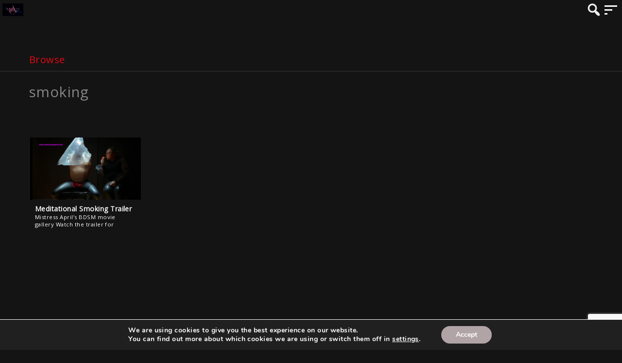

--- FILE ---
content_type: text/html; charset=UTF-8
request_url: https://aprilmovie.online/video-tag/smoking/
body_size: 27170
content:
<!DOCTYPE html>
<html lang="en-US" prefix="og: https://ogp.me/ns#">
<head>
	
        <meta charset="utf-8" />
    <meta name="viewport" content="width=device-width, initial-scale=1.0, user-scalable=no" />
    <meta name="apple-mobile-web-app-capable" content="yes">
    <script>window._wca = window._wca || [];</script>

<!-- Search Engine Optimization by Rank Math - https://rankmath.com/ -->
<title>smoking Archives - Dominatrix Mistress April BDSM Movie Gallery</title>
<meta name="description" content="Mistress April BDSM Movies"/>
<meta name="robots" content="index, follow, max-snippet:-1, max-video-preview:-1, max-image-preview:large"/>
<link rel="canonical" href="https://aprilmovie.online/video-tag/smoking/" />
<meta property="og:locale" content="en_US" />
<meta property="og:type" content="article" />
<meta property="og:title" content="smoking Archives - Dominatrix Mistress April BDSM Movie Gallery" />
<meta property="og:description" content="Mistress April BDSM Movies" />
<meta property="og:url" content="https://aprilmovie.online/video-tag/smoking/" />
<meta property="og:site_name" content="Mistress April\&#039;s BDSM Movie Galllery" />
<meta name="twitter:card" content="summary_large_image" />
<meta name="twitter:title" content="smoking Archives - Dominatrix Mistress April BDSM Movie Gallery" />
<meta name="twitter:description" content="Mistress April BDSM Movies" />
<meta name="twitter:label1" content="Videos" />
<meta name="twitter:data1" content="1" />
<script type="application/ld+json" class="rank-math-schema">{"@context":"https://schema.org","@graph":[{"@type":"AdultEntertainment","@id":"https://aprilmovie.online/#organization","name":"Mistress April\\'s BDSM Movie Galllery","url":"https://aprilmovie.online","logo":{"@type":"ImageObject","@id":"https://aprilmovie.online/#logo","url":"https://aprilmovie.online/cms/wp-content/uploads/2022/05/WhatsApp-Image-2022-04-12-at-4.16.12-PM.jpeg","contentUrl":"https://aprilmovie.online/cms/wp-content/uploads/2022/05/WhatsApp-Image-2022-04-12-at-4.16.12-PM.jpeg","caption":"Mistress April\\'s BDSM Movie Galllery","inLanguage":"en-US","width":"501","height":"501"},"openingHours":["Monday,Tuesday,Wednesday,Thursday,Friday,Saturday,Sunday 09:00-17:00"],"image":{"@id":"https://aprilmovie.online/#logo"}},{"@type":"WebSite","@id":"https://aprilmovie.online/#website","url":"https://aprilmovie.online","name":"Mistress April\\'s BDSM Movie Galllery","alternateName":"Mistress April Femdom Movies","publisher":{"@id":"https://aprilmovie.online/#organization"},"inLanguage":"en-US"},{"@type":"BreadcrumbList","@id":"https://aprilmovie.online/video-tag/smoking/#breadcrumb","itemListElement":[{"@type":"ListItem","position":"1","item":{"@id":"https://aprilmovie.online","name":"Home"}},{"@type":"ListItem","position":"2","item":{"@id":"https://aprilmovie.online/video-tag/smoking/","name":"smoking"}}]},{"@type":"CollectionPage","@id":"https://aprilmovie.online/video-tag/smoking/#webpage","url":"https://aprilmovie.online/video-tag/smoking/","name":"smoking Archives - Dominatrix Mistress April BDSM Movie Gallery","isPartOf":{"@id":"https://aprilmovie.online/#website"},"inLanguage":"en-US","breadcrumb":{"@id":"https://aprilmovie.online/video-tag/smoking/#breadcrumb"}}]}</script>
<!-- /Rank Math WordPress SEO plugin -->

<link rel='dns-prefetch' href='//stats.wp.com' />
<link rel='preconnect' href='//i0.wp.com' />
<link rel='preconnect' href='//c0.wp.com' />
<link rel="alternate" type="application/rss+xml" title="Dominatrix Mistress April BDSM Movie Gallery &raquo; Feed" href="https://aprilmovie.online/feed/" />
<link rel="alternate" type="application/rss+xml" title="Dominatrix Mistress April BDSM Movie Gallery &raquo; Comments Feed" href="https://aprilmovie.online/comments/feed/" />
<link rel="alternate" type="application/rss+xml" title="Dominatrix Mistress April BDSM Movie Gallery &raquo; smoking Video Tags Feed" href="https://aprilmovie.online/video-tag/smoking/feed/" />
<link rel="preload" href="https://aprilmovie.online/cms/wp-content/uploads/2020/11/Logo-Mistress-April-Play.png" as="image" />
<style id='wp-img-auto-sizes-contain-inline-css' type='text/css'>
img:is([sizes=auto i],[sizes^="auto," i]){contain-intrinsic-size:3000px 1500px}
/*# sourceURL=wp-img-auto-sizes-contain-inline-css */
</style>
<link rel='stylesheet' id='survey-maker-admin-css' href='https://aprilmovie.online/cms/wp-content/plugins/survey-maker/admin/css/admin.css?ver=5.2.0.2' type='text/css' media='all' />
<link rel='stylesheet' id='survey-maker-dropdown-css' href='https://aprilmovie.online/cms/wp-content/plugins/survey-maker/public/css/dropdown.min.css?ver=5.2.0.2' type='text/css' media='all' />
<style id='wp-emoji-styles-inline-css' type='text/css'>

	img.wp-smiley, img.emoji {
		display: inline !important;
		border: none !important;
		box-shadow: none !important;
		height: 1em !important;
		width: 1em !important;
		margin: 0 0.07em !important;
		vertical-align: -0.1em !important;
		background: none !important;
		padding: 0 !important;
	}
/*# sourceURL=wp-emoji-styles-inline-css */
</style>
<link rel='stylesheet' id='wp-block-library-css' href='https://c0.wp.com/c/6.9/wp-includes/css/dist/block-library/style.min.css' type='text/css' media='all' />
<style id='wp-block-library-theme-inline-css' type='text/css'>
.wp-block-audio :where(figcaption){color:#555;font-size:13px;text-align:center}.is-dark-theme .wp-block-audio :where(figcaption){color:#ffffffa6}.wp-block-audio{margin:0 0 1em}.wp-block-code{border:1px solid #ccc;border-radius:4px;font-family:Menlo,Consolas,monaco,monospace;padding:.8em 1em}.wp-block-embed :where(figcaption){color:#555;font-size:13px;text-align:center}.is-dark-theme .wp-block-embed :where(figcaption){color:#ffffffa6}.wp-block-embed{margin:0 0 1em}.blocks-gallery-caption{color:#555;font-size:13px;text-align:center}.is-dark-theme .blocks-gallery-caption{color:#ffffffa6}:root :where(.wp-block-image figcaption){color:#555;font-size:13px;text-align:center}.is-dark-theme :root :where(.wp-block-image figcaption){color:#ffffffa6}.wp-block-image{margin:0 0 1em}.wp-block-pullquote{border-bottom:4px solid;border-top:4px solid;color:currentColor;margin-bottom:1.75em}.wp-block-pullquote :where(cite),.wp-block-pullquote :where(footer),.wp-block-pullquote__citation{color:currentColor;font-size:.8125em;font-style:normal;text-transform:uppercase}.wp-block-quote{border-left:.25em solid;margin:0 0 1.75em;padding-left:1em}.wp-block-quote cite,.wp-block-quote footer{color:currentColor;font-size:.8125em;font-style:normal;position:relative}.wp-block-quote:where(.has-text-align-right){border-left:none;border-right:.25em solid;padding-left:0;padding-right:1em}.wp-block-quote:where(.has-text-align-center){border:none;padding-left:0}.wp-block-quote.is-large,.wp-block-quote.is-style-large,.wp-block-quote:where(.is-style-plain){border:none}.wp-block-search .wp-block-search__label{font-weight:700}.wp-block-search__button{border:1px solid #ccc;padding:.375em .625em}:where(.wp-block-group.has-background){padding:1.25em 2.375em}.wp-block-separator.has-css-opacity{opacity:.4}.wp-block-separator{border:none;border-bottom:2px solid;margin-left:auto;margin-right:auto}.wp-block-separator.has-alpha-channel-opacity{opacity:1}.wp-block-separator:not(.is-style-wide):not(.is-style-dots){width:100px}.wp-block-separator.has-background:not(.is-style-dots){border-bottom:none;height:1px}.wp-block-separator.has-background:not(.is-style-wide):not(.is-style-dots){height:2px}.wp-block-table{margin:0 0 1em}.wp-block-table td,.wp-block-table th{word-break:normal}.wp-block-table :where(figcaption){color:#555;font-size:13px;text-align:center}.is-dark-theme .wp-block-table :where(figcaption){color:#ffffffa6}.wp-block-video :where(figcaption){color:#555;font-size:13px;text-align:center}.is-dark-theme .wp-block-video :where(figcaption){color:#ffffffa6}.wp-block-video{margin:0 0 1em}:root :where(.wp-block-template-part.has-background){margin-bottom:0;margin-top:0;padding:1.25em 2.375em}
/*# sourceURL=/wp-includes/css/dist/block-library/theme.min.css */
</style>
<style id='classic-theme-styles-inline-css' type='text/css'>
/*! This file is auto-generated */
.wp-block-button__link{color:#fff;background-color:#32373c;border-radius:9999px;box-shadow:none;text-decoration:none;padding:calc(.667em + 2px) calc(1.333em + 2px);font-size:1.125em}.wp-block-file__button{background:#32373c;color:#fff;text-decoration:none}
/*# sourceURL=/wp-includes/css/classic-themes.min.css */
</style>
<link rel='stylesheet' id='wpvs-theme-full-section-block-css-css' href='https://aprilmovie.online/cms/wp-content/themes/vs-netflix/gutenberg-blocks/full-section/style.css?ver=5.9.1' type='text/css' media='all' />
<link rel='stylesheet' id='wpvs-theme-video-category-slider-block-css-css' href='https://aprilmovie.online/cms/wp-content/themes/vs-netflix/gutenberg-blocks/category-slider/style.css?ver=5.9.1' type='text/css' media='all' />
<link rel='stylesheet' id='mediaelement-css' href='https://c0.wp.com/c/6.9/wp-includes/js/mediaelement/mediaelementplayer-legacy.min.css' type='text/css' media='all' />
<link rel='stylesheet' id='wp-mediaelement-css' href='https://c0.wp.com/c/6.9/wp-includes/js/mediaelement/wp-mediaelement.min.css' type='text/css' media='all' />
<style id='jetpack-sharing-buttons-style-inline-css' type='text/css'>
.jetpack-sharing-buttons__services-list{display:flex;flex-direction:row;flex-wrap:wrap;gap:0;list-style-type:none;margin:5px;padding:0}.jetpack-sharing-buttons__services-list.has-small-icon-size{font-size:12px}.jetpack-sharing-buttons__services-list.has-normal-icon-size{font-size:16px}.jetpack-sharing-buttons__services-list.has-large-icon-size{font-size:24px}.jetpack-sharing-buttons__services-list.has-huge-icon-size{font-size:36px}@media print{.jetpack-sharing-buttons__services-list{display:none!important}}.editor-styles-wrapper .wp-block-jetpack-sharing-buttons{gap:0;padding-inline-start:0}ul.jetpack-sharing-buttons__services-list.has-background{padding:1.25em 2.375em}
/*# sourceURL=https://aprilmovie.online/cms/wp-content/plugins/jetpack/_inc/blocks/sharing-buttons/view.css */
</style>
<style id='global-styles-inline-css' type='text/css'>
:root{--wp--preset--aspect-ratio--square: 1;--wp--preset--aspect-ratio--4-3: 4/3;--wp--preset--aspect-ratio--3-4: 3/4;--wp--preset--aspect-ratio--3-2: 3/2;--wp--preset--aspect-ratio--2-3: 2/3;--wp--preset--aspect-ratio--16-9: 16/9;--wp--preset--aspect-ratio--9-16: 9/16;--wp--preset--color--black: #000000;--wp--preset--color--cyan-bluish-gray: #abb8c3;--wp--preset--color--white: #ffffff;--wp--preset--color--pale-pink: #f78da7;--wp--preset--color--vivid-red: #cf2e2e;--wp--preset--color--luminous-vivid-orange: #ff6900;--wp--preset--color--luminous-vivid-amber: #fcb900;--wp--preset--color--light-green-cyan: #7bdcb5;--wp--preset--color--vivid-green-cyan: #00d084;--wp--preset--color--pale-cyan-blue: #8ed1fc;--wp--preset--color--vivid-cyan-blue: #0693e3;--wp--preset--color--vivid-purple: #9b51e0;--wp--preset--gradient--vivid-cyan-blue-to-vivid-purple: linear-gradient(135deg,rgb(6,147,227) 0%,rgb(155,81,224) 100%);--wp--preset--gradient--light-green-cyan-to-vivid-green-cyan: linear-gradient(135deg,rgb(122,220,180) 0%,rgb(0,208,130) 100%);--wp--preset--gradient--luminous-vivid-amber-to-luminous-vivid-orange: linear-gradient(135deg,rgb(252,185,0) 0%,rgb(255,105,0) 100%);--wp--preset--gradient--luminous-vivid-orange-to-vivid-red: linear-gradient(135deg,rgb(255,105,0) 0%,rgb(207,46,46) 100%);--wp--preset--gradient--very-light-gray-to-cyan-bluish-gray: linear-gradient(135deg,rgb(238,238,238) 0%,rgb(169,184,195) 100%);--wp--preset--gradient--cool-to-warm-spectrum: linear-gradient(135deg,rgb(74,234,220) 0%,rgb(151,120,209) 20%,rgb(207,42,186) 40%,rgb(238,44,130) 60%,rgb(251,105,98) 80%,rgb(254,248,76) 100%);--wp--preset--gradient--blush-light-purple: linear-gradient(135deg,rgb(255,206,236) 0%,rgb(152,150,240) 100%);--wp--preset--gradient--blush-bordeaux: linear-gradient(135deg,rgb(254,205,165) 0%,rgb(254,45,45) 50%,rgb(107,0,62) 100%);--wp--preset--gradient--luminous-dusk: linear-gradient(135deg,rgb(255,203,112) 0%,rgb(199,81,192) 50%,rgb(65,88,208) 100%);--wp--preset--gradient--pale-ocean: linear-gradient(135deg,rgb(255,245,203) 0%,rgb(182,227,212) 50%,rgb(51,167,181) 100%);--wp--preset--gradient--electric-grass: linear-gradient(135deg,rgb(202,248,128) 0%,rgb(113,206,126) 100%);--wp--preset--gradient--midnight: linear-gradient(135deg,rgb(2,3,129) 0%,rgb(40,116,252) 100%);--wp--preset--font-size--small: 13px;--wp--preset--font-size--medium: 20px;--wp--preset--font-size--large: 36px;--wp--preset--font-size--x-large: 42px;--wp--preset--spacing--20: 0.44rem;--wp--preset--spacing--30: 0.67rem;--wp--preset--spacing--40: 1rem;--wp--preset--spacing--50: 1.5rem;--wp--preset--spacing--60: 2.25rem;--wp--preset--spacing--70: 3.38rem;--wp--preset--spacing--80: 5.06rem;--wp--preset--shadow--natural: 6px 6px 9px rgba(0, 0, 0, 0.2);--wp--preset--shadow--deep: 12px 12px 50px rgba(0, 0, 0, 0.4);--wp--preset--shadow--sharp: 6px 6px 0px rgba(0, 0, 0, 0.2);--wp--preset--shadow--outlined: 6px 6px 0px -3px rgb(255, 255, 255), 6px 6px rgb(0, 0, 0);--wp--preset--shadow--crisp: 6px 6px 0px rgb(0, 0, 0);}:where(.is-layout-flex){gap: 0.5em;}:where(.is-layout-grid){gap: 0.5em;}body .is-layout-flex{display: flex;}.is-layout-flex{flex-wrap: wrap;align-items: center;}.is-layout-flex > :is(*, div){margin: 0;}body .is-layout-grid{display: grid;}.is-layout-grid > :is(*, div){margin: 0;}:where(.wp-block-columns.is-layout-flex){gap: 2em;}:where(.wp-block-columns.is-layout-grid){gap: 2em;}:where(.wp-block-post-template.is-layout-flex){gap: 1.25em;}:where(.wp-block-post-template.is-layout-grid){gap: 1.25em;}.has-black-color{color: var(--wp--preset--color--black) !important;}.has-cyan-bluish-gray-color{color: var(--wp--preset--color--cyan-bluish-gray) !important;}.has-white-color{color: var(--wp--preset--color--white) !important;}.has-pale-pink-color{color: var(--wp--preset--color--pale-pink) !important;}.has-vivid-red-color{color: var(--wp--preset--color--vivid-red) !important;}.has-luminous-vivid-orange-color{color: var(--wp--preset--color--luminous-vivid-orange) !important;}.has-luminous-vivid-amber-color{color: var(--wp--preset--color--luminous-vivid-amber) !important;}.has-light-green-cyan-color{color: var(--wp--preset--color--light-green-cyan) !important;}.has-vivid-green-cyan-color{color: var(--wp--preset--color--vivid-green-cyan) !important;}.has-pale-cyan-blue-color{color: var(--wp--preset--color--pale-cyan-blue) !important;}.has-vivid-cyan-blue-color{color: var(--wp--preset--color--vivid-cyan-blue) !important;}.has-vivid-purple-color{color: var(--wp--preset--color--vivid-purple) !important;}.has-black-background-color{background-color: var(--wp--preset--color--black) !important;}.has-cyan-bluish-gray-background-color{background-color: var(--wp--preset--color--cyan-bluish-gray) !important;}.has-white-background-color{background-color: var(--wp--preset--color--white) !important;}.has-pale-pink-background-color{background-color: var(--wp--preset--color--pale-pink) !important;}.has-vivid-red-background-color{background-color: var(--wp--preset--color--vivid-red) !important;}.has-luminous-vivid-orange-background-color{background-color: var(--wp--preset--color--luminous-vivid-orange) !important;}.has-luminous-vivid-amber-background-color{background-color: var(--wp--preset--color--luminous-vivid-amber) !important;}.has-light-green-cyan-background-color{background-color: var(--wp--preset--color--light-green-cyan) !important;}.has-vivid-green-cyan-background-color{background-color: var(--wp--preset--color--vivid-green-cyan) !important;}.has-pale-cyan-blue-background-color{background-color: var(--wp--preset--color--pale-cyan-blue) !important;}.has-vivid-cyan-blue-background-color{background-color: var(--wp--preset--color--vivid-cyan-blue) !important;}.has-vivid-purple-background-color{background-color: var(--wp--preset--color--vivid-purple) !important;}.has-black-border-color{border-color: var(--wp--preset--color--black) !important;}.has-cyan-bluish-gray-border-color{border-color: var(--wp--preset--color--cyan-bluish-gray) !important;}.has-white-border-color{border-color: var(--wp--preset--color--white) !important;}.has-pale-pink-border-color{border-color: var(--wp--preset--color--pale-pink) !important;}.has-vivid-red-border-color{border-color: var(--wp--preset--color--vivid-red) !important;}.has-luminous-vivid-orange-border-color{border-color: var(--wp--preset--color--luminous-vivid-orange) !important;}.has-luminous-vivid-amber-border-color{border-color: var(--wp--preset--color--luminous-vivid-amber) !important;}.has-light-green-cyan-border-color{border-color: var(--wp--preset--color--light-green-cyan) !important;}.has-vivid-green-cyan-border-color{border-color: var(--wp--preset--color--vivid-green-cyan) !important;}.has-pale-cyan-blue-border-color{border-color: var(--wp--preset--color--pale-cyan-blue) !important;}.has-vivid-cyan-blue-border-color{border-color: var(--wp--preset--color--vivid-cyan-blue) !important;}.has-vivid-purple-border-color{border-color: var(--wp--preset--color--vivid-purple) !important;}.has-vivid-cyan-blue-to-vivid-purple-gradient-background{background: var(--wp--preset--gradient--vivid-cyan-blue-to-vivid-purple) !important;}.has-light-green-cyan-to-vivid-green-cyan-gradient-background{background: var(--wp--preset--gradient--light-green-cyan-to-vivid-green-cyan) !important;}.has-luminous-vivid-amber-to-luminous-vivid-orange-gradient-background{background: var(--wp--preset--gradient--luminous-vivid-amber-to-luminous-vivid-orange) !important;}.has-luminous-vivid-orange-to-vivid-red-gradient-background{background: var(--wp--preset--gradient--luminous-vivid-orange-to-vivid-red) !important;}.has-very-light-gray-to-cyan-bluish-gray-gradient-background{background: var(--wp--preset--gradient--very-light-gray-to-cyan-bluish-gray) !important;}.has-cool-to-warm-spectrum-gradient-background{background: var(--wp--preset--gradient--cool-to-warm-spectrum) !important;}.has-blush-light-purple-gradient-background{background: var(--wp--preset--gradient--blush-light-purple) !important;}.has-blush-bordeaux-gradient-background{background: var(--wp--preset--gradient--blush-bordeaux) !important;}.has-luminous-dusk-gradient-background{background: var(--wp--preset--gradient--luminous-dusk) !important;}.has-pale-ocean-gradient-background{background: var(--wp--preset--gradient--pale-ocean) !important;}.has-electric-grass-gradient-background{background: var(--wp--preset--gradient--electric-grass) !important;}.has-midnight-gradient-background{background: var(--wp--preset--gradient--midnight) !important;}.has-small-font-size{font-size: var(--wp--preset--font-size--small) !important;}.has-medium-font-size{font-size: var(--wp--preset--font-size--medium) !important;}.has-large-font-size{font-size: var(--wp--preset--font-size--large) !important;}.has-x-large-font-size{font-size: var(--wp--preset--font-size--x-large) !important;}
:where(.wp-block-post-template.is-layout-flex){gap: 1.25em;}:where(.wp-block-post-template.is-layout-grid){gap: 1.25em;}
:where(.wp-block-term-template.is-layout-flex){gap: 1.25em;}:where(.wp-block-term-template.is-layout-grid){gap: 1.25em;}
:where(.wp-block-columns.is-layout-flex){gap: 2em;}:where(.wp-block-columns.is-layout-grid){gap: 2em;}
:root :where(.wp-block-pullquote){font-size: 1.5em;line-height: 1.6;}
/*# sourceURL=global-styles-inline-css */
</style>
<style id='age-gate-custom-inline-css' type='text/css'>
:root{--ag-background-color: rgba(0,0,0,1);--ag-background-image-position: center center;--ag-background-image-opacity: 1;--ag-form-background: rgba(0,0,0,1);--ag-text-color: #ffffff;--ag-blur: 5px;}
/*# sourceURL=age-gate-custom-inline-css */
</style>
<link rel='stylesheet' id='age-gate-css' href='https://aprilmovie.online/cms/wp-content/plugins/age-gate/dist/main.css?ver=3.7.2' type='text/css' media='all' />
<style id='age-gate-options-inline-css' type='text/css'>
:root{--ag-background-color: rgba(0,0,0,1);--ag-background-image-position: center center;--ag-background-image-opacity: 1;--ag-form-background: rgba(0,0,0,1);--ag-text-color: #ffffff;--ag-blur: 5px;}
/*# sourceURL=age-gate-options-inline-css */
</style>
<link rel='stylesheet' id='mvp-css' href='https://aprilmovie.online/cms/wp-content/plugins/apmvp/source/css/mvp.css?rand=1868149955&#038;ver=37b4923868dd04a4fd4c52acaa7ab935' type='text/css' media='all' />
<link rel='stylesheet' id='contact-form-7-css' href='https://aprilmovie.online/cms/wp-content/plugins/contact-form-7/includes/css/styles.css?ver=6.1.4' type='text/css' media='all' />
<link rel='stylesheet' id='survey-maker-min-css' href='https://aprilmovie.online/cms/wp-content/plugins/survey-maker/public/css/survey-maker-public-min.css?ver=5.2.0.2' type='text/css' media='all' />
<link rel='stylesheet' id='woocommerce-layout-css' href='https://c0.wp.com/p/woocommerce/10.4.3/assets/css/woocommerce-layout.css' type='text/css' media='all' />
<style id='woocommerce-layout-inline-css' type='text/css'>

	.infinite-scroll .woocommerce-pagination {
		display: none;
	}
/*# sourceURL=woocommerce-layout-inline-css */
</style>
<link rel='stylesheet' id='woocommerce-smallscreen-css' href='https://c0.wp.com/p/woocommerce/10.4.3/assets/css/woocommerce-smallscreen.css' type='text/css' media='only screen and (max-width: 768px)' />
<link rel='stylesheet' id='woocommerce-general-css' href='https://c0.wp.com/p/woocommerce/10.4.3/assets/css/woocommerce.css' type='text/css' media='all' />
<style id='woocommerce-inline-inline-css' type='text/css'>
.woocommerce form .form-row .required { visibility: hidden; }
/*# sourceURL=woocommerce-inline-inline-css */
</style>
<link rel='stylesheet' id='wpvs-theme-update-loading-css-css' href='https://aprilmovie.online/cms/wp-content/themes/vs-netflix/css/wpvs-theme-loading.css?ver=5.9.1' type='text/css' media='all' />
<link rel='stylesheet' id='wordpress-css' href='https://aprilmovie.online/cms/wp-content/themes/vs-netflix/css/wordpress.css?ver=5.9.1' type='text/css' media='all' />
<link rel='stylesheet' id='dashicons-css' href='https://c0.wp.com/c/6.9/wp-includes/css/dashicons.min.css' type='text/css' media='all' />
<link rel='stylesheet' id='normalize-css' href='https://aprilmovie.online/cms/wp-content/themes/vs-netflix/css/normalize.css?ver=5.9.1' type='text/css' media='all' />
<link rel='stylesheet' id='transitions-css' href='https://aprilmovie.online/cms/wp-content/themes/vs-netflix/css/transitions.css?ver=5.9.1' type='text/css' media='all' />
<link rel='stylesheet' id='layout-css' href='https://aprilmovie.online/cms/wp-content/themes/vs-netflix/css/layout.css?ver=5.9.1' type='text/css' media='all' />
<link rel='stylesheet' id='wpvs-buttons-css' href='https://aprilmovie.online/cms/wp-content/themes/vs-netflix/css/buttons.css?ver=5.9.1' type='text/css' media='all' />
<link rel='stylesheet' id='slick-css-css' href='https://aprilmovie.online/cms/wp-content/themes/vs-netflix/css/slick.css?ver=5.9.1' type='text/css' media='all' />
<link rel='stylesheet' id='slick-theme-css-css' href='https://aprilmovie.online/cms/wp-content/themes/vs-netflix/css/slick-theme.css?ver=5.9.1' type='text/css' media='all' />
<link rel='stylesheet' id='wpvs-slick-global-css' href='https://aprilmovie.online/cms/wp-content/themes/vs-netflix/css/wpvs-slick-global.css?ver=5.9.1' type='text/css' media='all' />
<link rel='stylesheet' id='header-css' href='https://aprilmovie.online/cms/wp-content/themes/vs-netflix/css/header.css?ver=5.9.1' type='text/css' media='all' />
<link rel='stylesheet' id='menu-css' href='https://aprilmovie.online/cms/wp-content/themes/vs-netflix/css/menu.css?ver=5.9.1' type='text/css' media='all' />
<link rel='stylesheet' id='flexslider-styles-css' href='https://aprilmovie.online/cms/wp-content/themes/vs-netflix/css/flexslider.css?ver=37b4923868dd04a4fd4c52acaa7ab935' type='text/css' media='all' />
<link rel='stylesheet' id='wpvs-featured-area-css' href='https://aprilmovie.online/cms/wp-content/themes/vs-netflix/css/featured-sliders.css?ver=5.9.1' type='text/css' media='all' />
<link rel='stylesheet' id='main-css' href='https://aprilmovie.online/cms/wp-content/themes/vs-netflix/style.css?ver=5.9.1' type='text/css' media='all' />
<link rel='stylesheet' id='wpvs-user-css' href='https://aprilmovie.online/cms/wp-content/themes/vs-netflix/css/user.css?ver=5.9.1' type='text/css' media='all' />
<link rel='stylesheet' id='vs-forms-css' href='https://aprilmovie.online/cms/wp-content/themes/vs-netflix/css/forms.css?ver=5.9.1' type='text/css' media='all' />
<link rel='stylesheet' id='font-awesome-brands-css' href='https://aprilmovie.online/cms/wp-content/themes/vs-netflix/css/font-awesome/brands.css?ver=5.9.1' type='text/css' media='all' />
<link rel='stylesheet' id='font-awesome-css' href='https://aprilmovie.online/cms/wp-content/plugins/elementor/assets/lib/font-awesome/css/font-awesome.min.css?ver=4.7.0' type='text/css' media='all' />
<link rel='stylesheet' id='dark-css' href='https://aprilmovie.online/cms/wp-content/themes/vs-netflix/css/dark.css?ver=5.9.1' type='text/css' media='all' />
<link rel='stylesheet' id='wpvs-theme-video-css' href='https://aprilmovie.online/cms/wp-content/themes/vs-netflix/css/wpvs-theme-video.css?ver=5.9.1' type='text/css' media='all' />
<link rel='stylesheet' id='wpvs-listings-css' href='https://aprilmovie.online/cms/wp-content/themes/vs-netflix/css/video-listings.css?ver=5.9.1' type='text/css' media='all' />
<link rel='stylesheet' id='wpvs-theme-shortcodes-css' href='https://aprilmovie.online/cms/wp-content/themes/vs-netflix/css/shortcodes.css?ver=5.9.1' type='text/css' media='all' />
<link rel='stylesheet' id='wpvs-theme-gutenberg-css' href='https://aprilmovie.online/cms/wp-content/themes/vs-netflix/css/gutenberg.css?ver=5.9.1' type='text/css' media='all' />
<link rel='stylesheet' id='vs-search-css' href='https://aprilmovie.online/cms/wp-content/themes/vs-netflix/css/search.css?ver=5.9.1' type='text/css' media='all' />
<link rel='stylesheet' id='wpvs-slide-hover-css' href='https://aprilmovie.online/cms/wp-content/themes/vs-netflix/css/slide-hover.css?ver=5.9.1' type='text/css' media='all' />
<link rel='stylesheet' id='wpvs-video-reviews-css' href='https://aprilmovie.online/cms/wp-content/themes/vs-netflix/css/wpvs-reviews.css?ver=5.9.1' type='text/css' media='all' />
<link rel='stylesheet' id='child-vs-netflix-css-css' href='https://aprilmovie.online/cms/wp-content/themes/vs-netflix-child/style.css?ver=1.0.1' type='text/css' media='all' />
<link rel='stylesheet' id='child-vs-netflix-woocommerce-css' href='https://aprilmovie.online/cms/wp-content/themes/vs-netflix-child/css/woocommerce-custom.css?ver=1.0.1' type='text/css' media='all' />
<link rel='stylesheet' id='s3bubble-drm-frontend-styles-css' href='https://aprilmovie.online/cms/wp-content/plugins/drm-protected-video-streaming/dist/s3drm.min.css?ver=4.1.9' type='text/css' media='all' />
<link rel='stylesheet' id='moove_gdpr_frontend-css' href='https://aprilmovie.online/cms/wp-content/plugins/gdpr-cookie-compliance/dist/styles/gdpr-main.css?ver=5.0.9' type='text/css' media='all' />
<style id='moove_gdpr_frontend-inline-css' type='text/css'>
#moove_gdpr_cookie_modal,#moove_gdpr_cookie_info_bar,.gdpr_cookie_settings_shortcode_content{font-family:&#039;Nunito&#039;,sans-serif}#moove_gdpr_save_popup_settings_button{background-color:#373737;color:#fff}#moove_gdpr_save_popup_settings_button:hover{background-color:#000}#moove_gdpr_cookie_info_bar .moove-gdpr-info-bar-container .moove-gdpr-info-bar-content a.mgbutton,#moove_gdpr_cookie_info_bar .moove-gdpr-info-bar-container .moove-gdpr-info-bar-content button.mgbutton{background-color:#b1a4a7}#moove_gdpr_cookie_modal .moove-gdpr-modal-content .moove-gdpr-modal-footer-content .moove-gdpr-button-holder a.mgbutton,#moove_gdpr_cookie_modal .moove-gdpr-modal-content .moove-gdpr-modal-footer-content .moove-gdpr-button-holder button.mgbutton,.gdpr_cookie_settings_shortcode_content .gdpr-shr-button.button-green{background-color:#b1a4a7;border-color:#b1a4a7}#moove_gdpr_cookie_modal .moove-gdpr-modal-content .moove-gdpr-modal-footer-content .moove-gdpr-button-holder a.mgbutton:hover,#moove_gdpr_cookie_modal .moove-gdpr-modal-content .moove-gdpr-modal-footer-content .moove-gdpr-button-holder button.mgbutton:hover,.gdpr_cookie_settings_shortcode_content .gdpr-shr-button.button-green:hover{background-color:#fff;color:#b1a4a7}#moove_gdpr_cookie_modal .moove-gdpr-modal-content .moove-gdpr-modal-close i,#moove_gdpr_cookie_modal .moove-gdpr-modal-content .moove-gdpr-modal-close span.gdpr-icon{background-color:#b1a4a7;border:1px solid #b1a4a7}#moove_gdpr_cookie_info_bar span.moove-gdpr-infobar-allow-all.focus-g,#moove_gdpr_cookie_info_bar span.moove-gdpr-infobar-allow-all:focus,#moove_gdpr_cookie_info_bar button.moove-gdpr-infobar-allow-all.focus-g,#moove_gdpr_cookie_info_bar button.moove-gdpr-infobar-allow-all:focus,#moove_gdpr_cookie_info_bar span.moove-gdpr-infobar-reject-btn.focus-g,#moove_gdpr_cookie_info_bar span.moove-gdpr-infobar-reject-btn:focus,#moove_gdpr_cookie_info_bar button.moove-gdpr-infobar-reject-btn.focus-g,#moove_gdpr_cookie_info_bar button.moove-gdpr-infobar-reject-btn:focus,#moove_gdpr_cookie_info_bar span.change-settings-button.focus-g,#moove_gdpr_cookie_info_bar span.change-settings-button:focus,#moove_gdpr_cookie_info_bar button.change-settings-button.focus-g,#moove_gdpr_cookie_info_bar button.change-settings-button:focus{-webkit-box-shadow:0 0 1px 3px #b1a4a7;-moz-box-shadow:0 0 1px 3px #b1a4a7;box-shadow:0 0 1px 3px #b1a4a7}#moove_gdpr_cookie_modal .moove-gdpr-modal-content .moove-gdpr-modal-close i:hover,#moove_gdpr_cookie_modal .moove-gdpr-modal-content .moove-gdpr-modal-close span.gdpr-icon:hover,#moove_gdpr_cookie_info_bar span[data-href]>u.change-settings-button{color:#b1a4a7}#moove_gdpr_cookie_modal .moove-gdpr-modal-content .moove-gdpr-modal-left-content #moove-gdpr-menu li.menu-item-selected a span.gdpr-icon,#moove_gdpr_cookie_modal .moove-gdpr-modal-content .moove-gdpr-modal-left-content #moove-gdpr-menu li.menu-item-selected button span.gdpr-icon{color:inherit}#moove_gdpr_cookie_modal .moove-gdpr-modal-content .moove-gdpr-modal-left-content #moove-gdpr-menu li a span.gdpr-icon,#moove_gdpr_cookie_modal .moove-gdpr-modal-content .moove-gdpr-modal-left-content #moove-gdpr-menu li button span.gdpr-icon{color:inherit}#moove_gdpr_cookie_modal .gdpr-acc-link{line-height:0;font-size:0;color:transparent;position:absolute}#moove_gdpr_cookie_modal .moove-gdpr-modal-content .moove-gdpr-modal-close:hover i,#moove_gdpr_cookie_modal .moove-gdpr-modal-content .moove-gdpr-modal-left-content #moove-gdpr-menu li a,#moove_gdpr_cookie_modal .moove-gdpr-modal-content .moove-gdpr-modal-left-content #moove-gdpr-menu li button,#moove_gdpr_cookie_modal .moove-gdpr-modal-content .moove-gdpr-modal-left-content #moove-gdpr-menu li button i,#moove_gdpr_cookie_modal .moove-gdpr-modal-content .moove-gdpr-modal-left-content #moove-gdpr-menu li a i,#moove_gdpr_cookie_modal .moove-gdpr-modal-content .moove-gdpr-tab-main .moove-gdpr-tab-main-content a:hover,#moove_gdpr_cookie_info_bar.moove-gdpr-dark-scheme .moove-gdpr-info-bar-container .moove-gdpr-info-bar-content a.mgbutton:hover,#moove_gdpr_cookie_info_bar.moove-gdpr-dark-scheme .moove-gdpr-info-bar-container .moove-gdpr-info-bar-content button.mgbutton:hover,#moove_gdpr_cookie_info_bar.moove-gdpr-dark-scheme .moove-gdpr-info-bar-container .moove-gdpr-info-bar-content a:hover,#moove_gdpr_cookie_info_bar.moove-gdpr-dark-scheme .moove-gdpr-info-bar-container .moove-gdpr-info-bar-content button:hover,#moove_gdpr_cookie_info_bar.moove-gdpr-dark-scheme .moove-gdpr-info-bar-container .moove-gdpr-info-bar-content span.change-settings-button:hover,#moove_gdpr_cookie_info_bar.moove-gdpr-dark-scheme .moove-gdpr-info-bar-container .moove-gdpr-info-bar-content button.change-settings-button:hover,#moove_gdpr_cookie_info_bar.moove-gdpr-dark-scheme .moove-gdpr-info-bar-container .moove-gdpr-info-bar-content u.change-settings-button:hover,#moove_gdpr_cookie_info_bar span[data-href]>u.change-settings-button,#moove_gdpr_cookie_info_bar.moove-gdpr-dark-scheme .moove-gdpr-info-bar-container .moove-gdpr-info-bar-content a.mgbutton.focus-g,#moove_gdpr_cookie_info_bar.moove-gdpr-dark-scheme .moove-gdpr-info-bar-container .moove-gdpr-info-bar-content button.mgbutton.focus-g,#moove_gdpr_cookie_info_bar.moove-gdpr-dark-scheme .moove-gdpr-info-bar-container .moove-gdpr-info-bar-content a.focus-g,#moove_gdpr_cookie_info_bar.moove-gdpr-dark-scheme .moove-gdpr-info-bar-container .moove-gdpr-info-bar-content button.focus-g,#moove_gdpr_cookie_info_bar.moove-gdpr-dark-scheme .moove-gdpr-info-bar-container .moove-gdpr-info-bar-content a.mgbutton:focus,#moove_gdpr_cookie_info_bar.moove-gdpr-dark-scheme .moove-gdpr-info-bar-container .moove-gdpr-info-bar-content button.mgbutton:focus,#moove_gdpr_cookie_info_bar.moove-gdpr-dark-scheme .moove-gdpr-info-bar-container .moove-gdpr-info-bar-content a:focus,#moove_gdpr_cookie_info_bar.moove-gdpr-dark-scheme .moove-gdpr-info-bar-container .moove-gdpr-info-bar-content button:focus,#moove_gdpr_cookie_info_bar.moove-gdpr-dark-scheme .moove-gdpr-info-bar-container .moove-gdpr-info-bar-content span.change-settings-button.focus-g,span.change-settings-button:focus,button.change-settings-button.focus-g,button.change-settings-button:focus,#moove_gdpr_cookie_info_bar.moove-gdpr-dark-scheme .moove-gdpr-info-bar-container .moove-gdpr-info-bar-content u.change-settings-button.focus-g,#moove_gdpr_cookie_info_bar.moove-gdpr-dark-scheme .moove-gdpr-info-bar-container .moove-gdpr-info-bar-content u.change-settings-button:focus{color:#b1a4a7}#moove_gdpr_cookie_modal .moove-gdpr-branding.focus-g span,#moove_gdpr_cookie_modal .moove-gdpr-modal-content .moove-gdpr-tab-main a.focus-g,#moove_gdpr_cookie_modal .moove-gdpr-modal-content .moove-gdpr-tab-main .gdpr-cd-details-toggle.focus-g{color:#b1a4a7}#moove_gdpr_cookie_modal.gdpr_lightbox-hide{display:none}
/*# sourceURL=moove_gdpr_frontend-inline-css */
</style>
<script type="text/javascript" id="mvp-js-extra">
/* <![CDATA[ */
var mvp_data = {"ajax_url":"https://aprilmovie.online/cms/wp-admin/admin-ajax.php","security":"6ccbfd4a55"};
//# sourceURL=mvp-js-extra
/* ]]> */
</script>
<script type="text/javascript" src="https://aprilmovie.online/cms/wp-content/plugins/apmvp/source/js/new.js?rand=1868149955&amp;ver=37b4923868dd04a4fd4c52acaa7ab935" id="mvp-js"></script>
<script type="text/javascript" src="https://c0.wp.com/c/6.9/wp-includes/js/jquery/jquery.min.js" id="jquery-core-js"></script>
<script type="text/javascript" src="https://c0.wp.com/c/6.9/wp-includes/js/jquery/jquery-migrate.min.js" id="jquery-migrate-js"></script>
<script type="text/javascript" src="https://c0.wp.com/p/woocommerce/10.4.3/assets/js/jquery-blockui/jquery.blockUI.min.js" id="wc-jquery-blockui-js" defer="defer" data-wp-strategy="defer"></script>
<script type="text/javascript" src="https://c0.wp.com/p/woocommerce/10.4.3/assets/js/js-cookie/js.cookie.min.js" id="wc-js-cookie-js" defer="defer" data-wp-strategy="defer"></script>
<script type="text/javascript" id="woocommerce-js-extra">
/* <![CDATA[ */
var woocommerce_params = {"ajax_url":"/cms/wp-admin/admin-ajax.php","wc_ajax_url":"/?wc-ajax=%%endpoint%%","i18n_password_show":"Show password","i18n_password_hide":"Hide password"};
//# sourceURL=woocommerce-js-extra
/* ]]> */
</script>
<script type="text/javascript" src="https://c0.wp.com/p/woocommerce/10.4.3/assets/js/frontend/woocommerce.min.js" id="woocommerce-js" defer="defer" data-wp-strategy="defer"></script>
<script type="text/javascript" src="https://aprilmovie.online/cms/wp-content/themes/vs-netflix/js/wpvs-theme-loading.js?ver=5.9.1" id="wpvs-theme-update-loading-js"></script>
<script type="text/javascript" src="https://stats.wp.com/s-202604.js" id="woocommerce-analytics-js" defer="defer" data-wp-strategy="defer"></script>
<link rel="https://api.w.org/" href="https://aprilmovie.online/wp-json/" /><link rel="alternate" title="JSON" type="application/json" href="https://aprilmovie.online/wp-json/wp/v2/wpvsvideotags/168" /><link rel="EditURI" type="application/rsd+xml" title="RSD" href="https://aprilmovie.online/cms/xmlrpc.php?rsd" />


		<!-- GA Google Analytics @ https://m0n.co/ga -->
		<script async src="https://www.googletagmanager.com/gtag/js?id=G-8KP6VH3Z1M"></script>
		<script>
			window.dataLayer = window.dataLayer || [];
			function gtag(){dataLayer.push(arguments);}
			gtag('js', new Date());
			gtag('config', 'G-8KP6VH3Z1M');
		</script>

	    
    <script type="text/javascript">
        var ajaxurl = 'https://aprilmovie.online/cms/wp-admin/admin-ajax.php';
    </script>
	<style>img#wpstats{display:none}</style>
		    <script type="text/javascript">
        var wpvs_theme_ajax_requests = {"ajaxurl":"https:\/\/aprilmovie.online\/cms\/wp-admin\/admin-ajax.php","user":null};
    </script>
     <style type="text/css">
              * {
           -ms-overflow-style: none;
           scrollbar-width: none;
         }

         *::-webkit-scrollbar {
           display: none;
           width: 0;
           background:transparent;
         }
     a, header#header nav#desktop ul li:hover > a, header#header nav#desktop ul li:hover > .menuArrow, footer a:hover, #sidebar ul li a:hover, #vs-video-back .dashicons, .vs-video-details h1, #wpvs-updating-box .wpvs-loading-text, header#header #logo #site-title,
header#header nav#desktop ul.sub-menu li a:hover, h2.sliderTitle, .vs-text-color, .vs-tax-result:hover, #vs-open-search:hover, #close-wpvs-search:hover, .vs-drop-play-button:hover > .dashicons, h3.drop-title, .show-vs-drop:hover, .socialmedia a:hover, .wpvs-menu-item:hover, .wpvs-menu-item.active, a.sub-video-cat:hover,
a.sub-video-cat.active, a.wpvs-purchase-term-link:hover, .rvs-access-tab:hover

{ color: #E50914; }

.wpvs-video-rating-star.dashicons:hover, .wpvs-video-rating-star.dashicons.active, .wpvs-video-rating-star.dashicons.setactive, .wpvs-video-rating-star-complete.dashicons.active, a.wpvs-review-anchor {color: #ffd700;}

.vs-video-details, .vs-video-details p, .sliderDescription p, .vs-drop-details, .vs-drop-details p {
  color: #eeeeee}

/* BACKGROUNDS */

nav#mobile a:hover, .navigation span.current, .navigation a:hover, #searchform input[type="submit"], #wpvs-updating-box .loadingCircle, .loadingCircle, .net-loader, .net-loader:before, nav#mobile a.sign-in-link, header#header nav#desktop ul li a.sign-in-link, #single-wpvstheme-video-container .mejs-controls .mejs-time-rail .mejs-time-current,
label.rental-time-left, .wpvs-full-screen-display #wpvs-cancel-next-video:hover, .button, input[type="submit"], .wp-block-button .wp-block-button__link, .rvs-button, .rvs-membership-item .rvs-button, .rvs-area .rvs-button, .rvs-primary-button, a.rvs-primary-button, .wpvs-cw-progress-bar, label#menuOpen:hover > span, label#menuOpen:hover > span:before,
label#menuOpen:hover > span:after, .wpvs-thumbnail-text-label

{ background: #E50914; }

.wp-block-button.is-style-outline .wp-block-button__link {
    background: none;
    border: 2px solid #E50914;
    color: #E50914;
}

/* BUTTONS */
.button, .wp-block-button .wp-block-button__link, .rvs-button, .rvs-membership-item .rvs-button, .rvs-area .rvs-button, .rvs-primary-button, a.rvs-primary-button, input[type="submit"] {
    border-radius: 0;
    padding: 6px 12px;
}

.wpvs-thumbnail-text-label {
    border-radius: 0;
}


.net-loader {
background: -moz-linear-gradient(left, #E50914 10%, rgba(255, 255, 255, 0) 42%);
background: -webkit-linear-gradient(left, #E50914 10%, rgba(255, 255, 255, 0) 42%);
background: -o-linear-gradient(left, #E50914 10%, rgba(255, 255, 255, 0) 42%);
background: -ms-linear-gradient(left, #E50914 10%, rgba(255, 255, 255, 0) 42%);
background: linear-gradient(to right, #E50914 10%, rgba(255, 255, 255, 0) 42%);
}
h1, h2, h3, h4, h5, h6 {
font-family: Open Sans, 'Helvetica Neue', Helvetica, Arial, sans-serif;
}

body, header#header #logo #site-title {
font-family: Open Sans, 'Helvetica Neue', Helvetica, Arial, sans-serif;
}

.video-item {
width: 50%;
}

header#header .header-container {
    height: 40px;
}

header#header.show-desktop-menu .header-container {
    height: 50px;
}

.category-top {
    top: 80px;
}

.category-top.hug-header {
    top: 40px;
}

.video-page-container, .page-container {
    margin: 80px 0 0;
}


 .video-slide, .video-item, .video-item-content, .slick-list {
     overflow: visible;
 }

.video-slide-details {
    background: none;
    opacity: 1;
    height: auto;
    position: relative;
}

.video-slide-details p {
    margin: 0;
}

.show-vs-drop {
    background: -moz-linear-gradient(top, rgba(0,0,0,0) 0%, rgba(0,0,0,0.5) 60%, rgba(0,0,0,0.8) 100%);
    background: -webkit-linear-gradient(top, rgba(0,0,0,0) 0%, rgba(0,0,0,0.5) 60%, rgba(0,0,0,0.8) 100%);
    background: linear-gradient(to bottom, rgba(0,0,0,0) 0%, rgba(0,0,0,0.5) 60%, rgba(0,0,0,0.8) 100%);
}

.video-slide:hover > .video-slide-details, .video-item:hover > .video-item-content .video-slide-details {
    background: #141414;
}

.video-slide-details p {
    height: 33px;
}

@media screen and (min-width: 768px) {
.category-top {
    top: 100px;
}

.category-top.hug-header {
    top: 50px;
}

.video-page-container, .page-container {
    margin: 100px 0 0;
}
}

@media screen and (min-width: 600px) {
.video-item {
width: 33.33%;
}
}

@media screen and (min-width: 960px) {
.video-item {
width: 25%;
}
}

@media screen and (min-width: 1200px) {
.video-item {
width: 20%;
}
}

@media screen and (min-width: 1600px) {
.video-item {
width: 16.66%;
}
}

#video-list-loaded[items-per-row="2"] .video-item {
width: 50%;
}

#video-list-loaded[items-per-row="3"] .video-item {
width: 33.33%;
}

#video-list-loaded[items-per-row="4"] .video-item {
width: 25%;
}

#video-list-loaded[items-per-row="5"] .video-item {
width: 20%;
}

#video-list-loaded[items-per-row="6"] .video-item {
width: 16.66%;
}

li.wpvs-image-flex-slide:before, .wpvs-video-flex-container:before {
background: -moz-linear-gradient(left,  rgba(0, 0, 0, 0.8) 0%, rgba(0, 0, 0,0.1) 100%);
background: -webkit-linear-gradient(left,  rgba(0, 0, 0, 0.8) 0%, rgba(0, 0, 0,0.1) 100%);
background: linear-gradient(to right,  rgba(0, 0, 0, 0.8) 0%, rgba(0, 0, 0,0.1) 100%);
}
.vs-video-header:before {
    background: -moz-linear-gradient(left,  rgba(0, 0, 0,0.85) 0%, rgba(0, 0, 0,0.25) 100%);
    background: -webkit-linear-gradient(left,  rgba(0, 0, 0,0.85) 0%,rgba(0, 0, 0,0.25) 100%);
    background: linear-gradient(to right,  rgba(0, 0, 0,0.85) 0%,rgba(0, 0, 0,0.25) 100%);
}
.drop-display:before {
    background: -moz-linear-gradient(left, rgba(0, 0, 0,1) 0%, rgba(0, 0, 0,0.7) 50%, rgba(0, 0, 0,0.25) 100%);
    background: -webkit-linear-gradient(left, rgba(0, 0, 0,1) 0%, rgba(0, 0, 0,0.7) 50%, rgba(0, 0, 0,0.25) 100%);
    background: linear-gradient(to right, rgba(0, 0, 0,1) 0%, rgba(0, 0, 0,0.7) 50%, rgba(0, 0, 0,0.25) 100%);
}


/* BUTTONS */

.drop-display .vs-drop-play-button {
display: none;
}

/* WP Video Memberships */

.wpvs-loading-text {
color: #E50914}


     </style>
	<noscript><style>.woocommerce-product-gallery{ opacity: 1 !important; }</style></noscript>
	<meta name="generator" content="Elementor 3.34.2; features: additional_custom_breakpoints; settings: css_print_method-external, google_font-enabled, font_display-auto">
			<style>
				.e-con.e-parent:nth-of-type(n+4):not(.e-lazyloaded):not(.e-no-lazyload),
				.e-con.e-parent:nth-of-type(n+4):not(.e-lazyloaded):not(.e-no-lazyload) * {
					background-image: none !important;
				}
				@media screen and (max-height: 1024px) {
					.e-con.e-parent:nth-of-type(n+3):not(.e-lazyloaded):not(.e-no-lazyload),
					.e-con.e-parent:nth-of-type(n+3):not(.e-lazyloaded):not(.e-no-lazyload) * {
						background-image: none !important;
					}
				}
				@media screen and (max-height: 640px) {
					.e-con.e-parent:nth-of-type(n+2):not(.e-lazyloaded):not(.e-no-lazyload),
					.e-con.e-parent:nth-of-type(n+2):not(.e-lazyloaded):not(.e-no-lazyload) * {
						background-image: none !important;
					}
				}
			</style>
			<link rel="icon" href="https://i0.wp.com/aprilmovie.online/cms/wp-content/uploads/2020/01/cropped-favicon-ashade-512.png?fit=32%2C32&#038;ssl=1" sizes="32x32" />
<link rel="icon" href="https://i0.wp.com/aprilmovie.online/cms/wp-content/uploads/2020/01/cropped-favicon-ashade-512.png?fit=192%2C192&#038;ssl=1" sizes="192x192" />
<link rel="apple-touch-icon" href="https://i0.wp.com/aprilmovie.online/cms/wp-content/uploads/2020/01/cropped-favicon-ashade-512.png?fit=180%2C180&#038;ssl=1" />
<meta name="msapplication-TileImage" content="https://i0.wp.com/aprilmovie.online/cms/wp-content/uploads/2020/01/cropped-favicon-ashade-512.png?fit=270%2C270&#038;ssl=1" />
				<style type="text/css" id="c4wp-checkout-css">
					.woocommerce-checkout .c4wp_captcha_field {
						margin-bottom: 10px;
						margin-top: 15px;
						position: relative;
						display: inline-block;
					}
				</style>
								<style type="text/css" id="c4wp-v3-lp-form-css">
					.login #login, .login #lostpasswordform {
						min-width: 350px !important;
					}
					.wpforms-field-c4wp iframe {
						width: 100% !important;
					}
				</style>
							<style type="text/css" id="c4wp-v3-lp-form-css">
				.login #login, .login #lostpasswordform {
					min-width: 350px !important;
				}
				.wpforms-field-c4wp iframe {
					width: 100% !important;
				}
			</style>
				
</head>
<body ontouchstart="" class="archive tax-rvs_video_tags term-smoking term-168 wp-embed-responsive wp-theme-vs-netflix wp-child-theme-vs-netflix-child theme-vs-netflix woocommerce-no-js elementor-default elementor-kit-893">
<header id="header" class="ease3">
    <div class="header-container">
        <div id="logo" class="ease3">
            <a href="https://aprilmovie.online">
                <img class="border-box" src="https://aprilmovie.online/cms/wp-content/uploads/2020/11/Logo-Mistress-April-Play.png" alt="Dominatrix Mistress April BDSM Movie Gallery">            </a>
        </div>
                    <nav id="desktop" class="ease3">
                <ul id="menu-april-gallery" class="ease3"><li id="menu-item-2358" class="menu-item menu-item-type-post_type menu-item-object-page menu-item-home menu-item-2358"><a href="https://aprilmovie.online/">Home</a><li id="menu-item-2289" class="menu-item menu-item-type-taxonomy menu-item-object-rvs_video_category menu-item-has-children menu-item-2289"><a href="https://aprilmovie.online/videos/free-gallery/">Free Galleries</a>
<ul class="sub-menu">
	<li id="menu-item-2290" class="menu-item menu-item-type-taxonomy menu-item-object-rvs_video_category menu-item-2290"><a href="https://aprilmovie.online/videos/cinematic-feature-films/">Cinematic Movie Gallery</a>	<li id="menu-item-2334" class="menu-item menu-item-type-taxonomy menu-item-object-rvs_video_category menu-item-has-children menu-item-2334"><a href="https://aprilmovie.online/videos/bdsm/">Speciality Gallery</a>
	<ul class="sub-menu">
		<li id="menu-item-2418" class="menu-item menu-item-type-taxonomy menu-item-object-rvs_video_category menu-item-2418"><a href="https://aprilmovie.online/videos/anal/">Anal</a>		<li id="menu-item-2419" class="menu-item menu-item-type-taxonomy menu-item-object-rvs_video_category menu-item-2419"><a href="https://aprilmovie.online/videos/caning-and-whipping/">Caning and Whipping</a>		<li id="menu-item-2420" class="menu-item menu-item-type-taxonomy menu-item-object-rvs_video_category menu-item-2420"><a href="https://aprilmovie.online/videos/cbt/">CBT</a>		<li id="menu-item-2421" class="menu-item menu-item-type-taxonomy menu-item-object-rvs_video_category menu-item-2421"><a href="https://aprilmovie.online/videos/discipline-and-punishment/">Discipline and Punishment</a>		<li id="menu-item-2422" class="menu-item menu-item-type-taxonomy menu-item-object-rvs_video_category menu-item-2422"><a href="https://aprilmovie.online/videos/medical/">Medical</a>	</ul>
<span class="dashicons dashicons-arrow-right menuArrow sub-arrow"></span>	<li id="menu-item-4854" class="menu-item menu-item-type-taxonomy menu-item-object-rvs_video_category menu-item-has-children menu-item-4854"><a href="https://aprilmovie.online/videos/series/">Series</a>
	<ul class="sub-menu">
		<li id="menu-item-4855" class="menu-item menu-item-type-taxonomy menu-item-object-rvs_video_category menu-item-4855"><a href="https://aprilmovie.online/videos/daily-caning-procedure/">Daily Caning Procedure</a>	</ul>
<span class="dashicons dashicons-arrow-right menuArrow sub-arrow"></span>	<li id="menu-item-2423" class="menu-item menu-item-type-taxonomy menu-item-object-rvs_video_category menu-item-2423"><a href="https://aprilmovie.online/videos/slave-mind-training/">Slave mind training</a>	<li id="menu-item-6397" class="menu-item menu-item-type-custom menu-item-object-custom menu-item-6397"><a href="https://bronze.aprilmovie.online/videos/bronze-free/">Kaviar Gallery</a></ul>
<span class="dashicons dashicons-arrow-down menuArrow right-arrow"></span><li id="menu-item-4561" class="menu-item menu-item-type-custom menu-item-object-custom menu-item-has-children menu-item-4561"><a href="https://aprilmovie.online/content-partners/natalia-kapretti/">Guest Stars</a>
<ul class="sub-menu">
	<li id="menu-item-4562" class="menu-item menu-item-type-taxonomy menu-item-object-rvs_actors menu-item-4562"><a href="https://aprilmovie.online/actor/natalia-kapretti/">Natalia Kapretti</a>	<li id="menu-item-6424" class="menu-item menu-item-type-taxonomy menu-item-object-rvs_actors menu-item-6424"><a href="https://aprilmovie.online/actor/slave-rose/">slave rose</a>	<li id="menu-item-6420" class="menu-item menu-item-type-taxonomy menu-item-object-rvs_actors menu-item-6420"><a href="https://aprilmovie.online/actor/ms-kitten/">Ms Kitten</a>	<li id="menu-item-6414" class="menu-item menu-item-type-taxonomy menu-item-object-rvs_actors menu-item-6414"><a href="https://aprilmovie.online/actor/autumn/">Autumn</a>	<li id="menu-item-6418" class="menu-item menu-item-type-taxonomy menu-item-object-rvs_actors menu-item-6418"><a href="https://aprilmovie.online/actor/lilith-noir/">Lilith Noir</a>	<li id="menu-item-6425" class="menu-item menu-item-type-taxonomy menu-item-object-rvs_actors menu-item-6425"><a href="https://aprilmovie.online/actor/teegar/">Teegar</a>	<li id="menu-item-6415" class="menu-item menu-item-type-taxonomy menu-item-object-rvs_actors menu-item-6415"><a href="https://aprilmovie.online/actor/big-boobs-shammy/">Big boobs shammy</a>	<li id="menu-item-6416" class="menu-item menu-item-type-taxonomy menu-item-object-rvs_actors menu-item-6416"><a href="https://aprilmovie.online/actor/kt/">Kt</a>	<li id="menu-item-6422" class="menu-item menu-item-type-taxonomy menu-item-object-rvs_actors menu-item-6422"><a href="https://aprilmovie.online/actor/owned-slut/">Owned Slut</a></ul>
<span class="dashicons dashicons-arrow-down menuArrow right-arrow"></span><li id="menu-item-2930" class="menu-item menu-item-type-post_type menu-item-object-page menu-item-has-children menu-item-2930"><a href="https://aprilmovie.online/membership-plans/">Gallery Membership</a>
<ul class="sub-menu">
	<li id="menu-item-3300" class="menu-item menu-item-type-post_type menu-item-object-page menu-item-3300"><a href="https://aprilmovie.online/membership-plans/">Gallery Membership</a>	<li id="menu-item-3299" class="menu-item menu-item-type-post_type menu-item-object-page menu-item-3299"><a href="https://aprilmovie.online/bundle-sign-up/">Bundle Sign Up</a>	<li id="menu-item-6395" class="menu-item menu-item-type-custom menu-item-object-custom menu-item-6395"><a href="https://bronze.aprilmovie.online/kaviar-membership-plans/">Kaviar Gallery Sign Up</a>	<li id="menu-item-4539" class="menu-item menu-item-type-custom menu-item-object-custom menu-item-4539"><a href="https://aprilmovie.online/shop/">Download Movie</a>	<li id="menu-item-6396" class="menu-item menu-item-type-custom menu-item-object-custom menu-item-6396"><a href="https://twistednymphs.online/">Twisted Nymphs</a></ul>
<span class="dashicons dashicons-arrow-down menuArrow right-arrow"></span><li id="menu-item-3281" class="menu-item menu-item-type-post_type menu-item-object-page menu-item-has-children menu-item-3281"><a href="https://aprilmovie.online/your-entertainment/">Your Entertainment</a>
<ul class="sub-menu">
	<li id="menu-item-5778" class="menu-item menu-item-type-custom menu-item-object-custom menu-item-5778"><a href="https://www.loyalfans.com/mistressapril">Mistress April Loyal Fans</a>	<li id="menu-item-6394" class="menu-item menu-item-type-custom menu-item-object-custom menu-item-6394"><a href="https://twistednymphs.online/">Twisted Nymphs</a>	<li id="menu-item-4201" class="menu-item menu-item-type-taxonomy menu-item-object-category menu-item-has-children menu-item-4201"><a href="https://aprilmovie.online/category/stories/">Stories</a>
	<ul class="sub-menu">
		<li id="menu-item-4199" class="menu-item menu-item-type-post_type menu-item-object-post menu-item-4199"><a href="https://aprilmovie.online/stories/prisoner-555/">Prisoner 555</a>		<li id="menu-item-4200" class="menu-item menu-item-type-post_type menu-item-object-post menu-item-4200"><a href="https://aprilmovie.online/stories/slave-claudia-block-house/">Slave Claudia – Torture Block House</a>		<li id="menu-item-3350" class="menu-item menu-item-type-post_type menu-item-object-post menu-item-3350"><a href="https://aprilmovie.online/stories/the-prison-story/">The Prison Story</a>	</ul>
<span class="dashicons dashicons-arrow-right menuArrow sub-arrow"></span>	<li id="menu-item-3909" class="menu-item menu-item-type-custom menu-item-object-custom menu-item-3909"><a href="https://mistressapril.com/filming-slaves/">Filming Stars</a>	<li id="menu-item-3038" class="menu-item menu-item-type-post_type menu-item-object-page menu-item-has-children menu-item-3038"><a href="https://aprilmovie.online/photo-gallery/">Photo Gallery</a>
	<ul class="sub-menu">
		<li id="menu-item-3040" class="menu-item menu-item-type-post_type menu-item-object-page menu-item-3040"><a href="https://aprilmovie.online/photo-gallery/">Photo Gallery</a>		<li id="menu-item-3039" class="menu-item menu-item-type-post_type menu-item-object-page menu-item-3039"><a href="https://aprilmovie.online/vintage-femdom-images/">Vintage Femdom images</a>	</ul>
<span class="dashicons dashicons-arrow-right menuArrow sub-arrow"></span></ul>
<span class="dashicons dashicons-arrow-down menuArrow right-arrow"></span><li id="menu-item-2202" class="menu-item menu-item-type-custom menu-item-object-custom menu-item-has-children menu-item-2202"><a href="https://aprilmovie.online/members/cms/">Members Login</a>
<ul class="sub-menu">
	<li id="menu-item-4538" class="menu-item menu-item-type-custom menu-item-object-custom menu-item-4538"><a href="https://aprilmovie.online/members/cms/">Member Login</a>	<li id="menu-item-2998" class="menu-item menu-item-type-post_type menu-item-object-page menu-item-2998"><a href="https://aprilmovie.online/faqs/">FAQ’s</a>	<li id="menu-item-2336" class="menu-item menu-item-type-post_type menu-item-object-page menu-item-2336"><a href="https://aprilmovie.online/trouble-login/">Trouble with Login?</a></ul>
<span class="dashicons dashicons-arrow-down menuArrow right-arrow"></span><li id="menu-item-3571" class="menu-item menu-item-type-post_type menu-item-object-page menu-item-has-children menu-item-3571"><a href="https://aprilmovie.online/shop/">Store</a>
<ul class="sub-menu">
	<li id="menu-item-3574" class="menu-item menu-item-type-post_type menu-item-object-page menu-item-3574"><a href="https://aprilmovie.online/cart/">Cart</a>	<li id="menu-item-3573" class="menu-item menu-item-type-post_type menu-item-object-page menu-item-3573"><a href="https://aprilmovie.online/checkout/">Checkout</a>	<li id="menu-item-3572" class="menu-item menu-item-type-post_type menu-item-object-page menu-item-3572"><a href="https://aprilmovie.online/store-faqs/">Store FAQ’s</a></ul>
<span class="dashicons dashicons-arrow-down menuArrow right-arrow"></span></ul>            </nav>
                <div class="header-icons ease3">
                            <label id="vs-open-search" class="ease3"><span class="dashicons dashicons-search"></span></label>
                        <label id="menuOpen" class="primary-color">
                <span></span>
            </label>
        </div>
    </div>
</header>
<nav id="mobile" class="ease3 primary border-box">
    <ul id="menu-april-gallery-1" class="ease3"><li class="menu-item menu-item-type-post_type menu-item-object-page menu-item-home menu-item-2358"><a href="https://aprilmovie.online/">Home</a><li class="menu-item menu-item-type-taxonomy menu-item-object-rvs_video_category menu-item-has-children menu-item-2289"><a href="https://aprilmovie.online/videos/free-gallery/">Free Galleries</a>
<ul class="sub-menu">
	<li class="menu-item menu-item-type-taxonomy menu-item-object-rvs_video_category menu-item-2290"><a href="https://aprilmovie.online/videos/cinematic-feature-films/">Cinematic Movie Gallery</a>	<li class="menu-item menu-item-type-taxonomy menu-item-object-rvs_video_category menu-item-has-children menu-item-2334"><a href="https://aprilmovie.online/videos/bdsm/">Speciality Gallery</a>
	<ul class="sub-menu">
		<li class="menu-item menu-item-type-taxonomy menu-item-object-rvs_video_category menu-item-2418"><a href="https://aprilmovie.online/videos/anal/">Anal</a>		<li class="menu-item menu-item-type-taxonomy menu-item-object-rvs_video_category menu-item-2419"><a href="https://aprilmovie.online/videos/caning-and-whipping/">Caning and Whipping</a>		<li class="menu-item menu-item-type-taxonomy menu-item-object-rvs_video_category menu-item-2420"><a href="https://aprilmovie.online/videos/cbt/">CBT</a>		<li class="menu-item menu-item-type-taxonomy menu-item-object-rvs_video_category menu-item-2421"><a href="https://aprilmovie.online/videos/discipline-and-punishment/">Discipline and Punishment</a>		<li class="menu-item menu-item-type-taxonomy menu-item-object-rvs_video_category menu-item-2422"><a href="https://aprilmovie.online/videos/medical/">Medical</a>	</ul>
<span class="dashicons dashicons-arrow-down menuArrow mobile-arrow"></span>	<li class="menu-item menu-item-type-taxonomy menu-item-object-rvs_video_category menu-item-has-children menu-item-4854"><a href="https://aprilmovie.online/videos/series/">Series</a>
	<ul class="sub-menu">
		<li class="menu-item menu-item-type-taxonomy menu-item-object-rvs_video_category menu-item-4855"><a href="https://aprilmovie.online/videos/daily-caning-procedure/">Daily Caning Procedure</a>	</ul>
<span class="dashicons dashicons-arrow-down menuArrow mobile-arrow"></span>	<li class="menu-item menu-item-type-taxonomy menu-item-object-rvs_video_category menu-item-2423"><a href="https://aprilmovie.online/videos/slave-mind-training/">Slave mind training</a>	<li class="menu-item menu-item-type-custom menu-item-object-custom menu-item-6397"><a href="https://bronze.aprilmovie.online/videos/bronze-free/">Kaviar Gallery</a></ul>
<span class="dashicons dashicons-arrow-down menuArrow mobile-arrow"></span><li class="menu-item menu-item-type-custom menu-item-object-custom menu-item-has-children menu-item-4561"><a href="https://aprilmovie.online/content-partners/natalia-kapretti/">Guest Stars</a>
<ul class="sub-menu">
	<li class="menu-item menu-item-type-taxonomy menu-item-object-rvs_actors menu-item-4562"><a href="https://aprilmovie.online/actor/natalia-kapretti/">Natalia Kapretti</a>	<li class="menu-item menu-item-type-taxonomy menu-item-object-rvs_actors menu-item-6424"><a href="https://aprilmovie.online/actor/slave-rose/">slave rose</a>	<li class="menu-item menu-item-type-taxonomy menu-item-object-rvs_actors menu-item-6420"><a href="https://aprilmovie.online/actor/ms-kitten/">Ms Kitten</a>	<li class="menu-item menu-item-type-taxonomy menu-item-object-rvs_actors menu-item-6414"><a href="https://aprilmovie.online/actor/autumn/">Autumn</a>	<li class="menu-item menu-item-type-taxonomy menu-item-object-rvs_actors menu-item-6418"><a href="https://aprilmovie.online/actor/lilith-noir/">Lilith Noir</a>	<li class="menu-item menu-item-type-taxonomy menu-item-object-rvs_actors menu-item-6425"><a href="https://aprilmovie.online/actor/teegar/">Teegar</a>	<li class="menu-item menu-item-type-taxonomy menu-item-object-rvs_actors menu-item-6415"><a href="https://aprilmovie.online/actor/big-boobs-shammy/">Big boobs shammy</a>	<li class="menu-item menu-item-type-taxonomy menu-item-object-rvs_actors menu-item-6416"><a href="https://aprilmovie.online/actor/kt/">Kt</a>	<li class="menu-item menu-item-type-taxonomy menu-item-object-rvs_actors menu-item-6422"><a href="https://aprilmovie.online/actor/owned-slut/">Owned Slut</a></ul>
<span class="dashicons dashicons-arrow-down menuArrow mobile-arrow"></span><li class="menu-item menu-item-type-post_type menu-item-object-page menu-item-has-children menu-item-2930"><a href="https://aprilmovie.online/membership-plans/">Gallery Membership</a>
<ul class="sub-menu">
	<li class="menu-item menu-item-type-post_type menu-item-object-page menu-item-3300"><a href="https://aprilmovie.online/membership-plans/">Gallery Membership</a>	<li class="menu-item menu-item-type-post_type menu-item-object-page menu-item-3299"><a href="https://aprilmovie.online/bundle-sign-up/">Bundle Sign Up</a>	<li class="menu-item menu-item-type-custom menu-item-object-custom menu-item-6395"><a href="https://bronze.aprilmovie.online/kaviar-membership-plans/">Kaviar Gallery Sign Up</a>	<li class="menu-item menu-item-type-custom menu-item-object-custom menu-item-4539"><a href="https://aprilmovie.online/shop/">Download Movie</a>	<li class="menu-item menu-item-type-custom menu-item-object-custom menu-item-6396"><a href="https://twistednymphs.online/">Twisted Nymphs</a></ul>
<span class="dashicons dashicons-arrow-down menuArrow mobile-arrow"></span><li class="menu-item menu-item-type-post_type menu-item-object-page menu-item-has-children menu-item-3281"><a href="https://aprilmovie.online/your-entertainment/">Your Entertainment</a>
<ul class="sub-menu">
	<li class="menu-item menu-item-type-custom menu-item-object-custom menu-item-5778"><a href="https://www.loyalfans.com/mistressapril">Mistress April Loyal Fans</a>	<li class="menu-item menu-item-type-custom menu-item-object-custom menu-item-6394"><a href="https://twistednymphs.online/">Twisted Nymphs</a>	<li class="menu-item menu-item-type-taxonomy menu-item-object-category menu-item-has-children menu-item-4201"><a href="https://aprilmovie.online/category/stories/">Stories</a>
	<ul class="sub-menu">
		<li class="menu-item menu-item-type-post_type menu-item-object-post menu-item-4199"><a href="https://aprilmovie.online/stories/prisoner-555/">Prisoner 555</a>		<li class="menu-item menu-item-type-post_type menu-item-object-post menu-item-4200"><a href="https://aprilmovie.online/stories/slave-claudia-block-house/">Slave Claudia – Torture Block House</a>		<li class="menu-item menu-item-type-post_type menu-item-object-post menu-item-3350"><a href="https://aprilmovie.online/stories/the-prison-story/">The Prison Story</a>	</ul>
<span class="dashicons dashicons-arrow-down menuArrow mobile-arrow"></span>	<li class="menu-item menu-item-type-custom menu-item-object-custom menu-item-3909"><a href="https://mistressapril.com/filming-slaves/">Filming Stars</a>	<li class="menu-item menu-item-type-post_type menu-item-object-page menu-item-has-children menu-item-3038"><a href="https://aprilmovie.online/photo-gallery/">Photo Gallery</a>
	<ul class="sub-menu">
		<li class="menu-item menu-item-type-post_type menu-item-object-page menu-item-3040"><a href="https://aprilmovie.online/photo-gallery/">Photo Gallery</a>		<li class="menu-item menu-item-type-post_type menu-item-object-page menu-item-3039"><a href="https://aprilmovie.online/vintage-femdom-images/">Vintage Femdom images</a>	</ul>
<span class="dashicons dashicons-arrow-down menuArrow mobile-arrow"></span></ul>
<span class="dashicons dashicons-arrow-down menuArrow mobile-arrow"></span><li class="menu-item menu-item-type-custom menu-item-object-custom menu-item-has-children menu-item-2202"><a href="https://aprilmovie.online/members/cms/">Members Login</a>
<ul class="sub-menu">
	<li class="menu-item menu-item-type-custom menu-item-object-custom menu-item-4538"><a href="https://aprilmovie.online/members/cms/">Member Login</a>	<li class="menu-item menu-item-type-post_type menu-item-object-page menu-item-2998"><a href="https://aprilmovie.online/faqs/">FAQ’s</a>	<li class="menu-item menu-item-type-post_type menu-item-object-page menu-item-2336"><a href="https://aprilmovie.online/trouble-login/">Trouble with Login?</a></ul>
<span class="dashicons dashicons-arrow-down menuArrow mobile-arrow"></span><li class="menu-item menu-item-type-post_type menu-item-object-page menu-item-has-children menu-item-3571"><a href="https://aprilmovie.online/shop/">Store</a>
<ul class="sub-menu">
	<li class="menu-item menu-item-type-post_type menu-item-object-page menu-item-3574"><a href="https://aprilmovie.online/cart/">Cart</a>	<li class="menu-item menu-item-type-post_type menu-item-object-page menu-item-3573"><a href="https://aprilmovie.online/checkout/">Checkout</a>	<li class="menu-item menu-item-type-post_type menu-item-object-page menu-item-3572"><a href="https://aprilmovie.online/store-faqs/">Store FAQ’s</a></ul>
<span class="dashicons dashicons-arrow-down menuArrow mobile-arrow"></span></ul></nav>
<div id="vs-search" class="border-box ease3">
    <label id="close-wpvs-search" class="border-box wpvs-close-icon"><span class="dashicons dashicons-no-alt"></span></label>
    <div class="video-list">
        <input type="text" id="vs-search-input" name="vs-search-input" class="border-box" placeholder="Enter search..." />
        <div id="searching-videos" class="vs-loading border-box text-align-center">
            <span class="vs-loading-text vs-text-color">Searching videos</span>
            <span class="loadingCircle"></span>
            <span class="loadingCircle"></span>
            <span class="loadingCircle"></span>
            <span class="loadingCircle"></span>
        </div>
        <div id="vs-search-results" class="border-box">
            <div id="vs-search-videos" class="border-box"></div>
            <div id="vs-search-tax" class="border-box">
                <div id="wpvs-genre-tax-results" class="vs-results-tax border-box">
                    <label class="vs-open-tax">Genres / Categories <span id="genre-count"></span></label>
                    <div id="found-genres" class="border-box found-tax"></div>
                </div>
                
                <div id="wpvs-actor-tax-results" class="vs-results-tax border-box">
                    <label class="vs-open-tax">Actors <span id="actor-count"></span></label>
                    <div id="found-actors" class="border-box found-tax"></div>
                </div>
                
                <div id="wpvs-director-tax-results" class="vs-results-tax border-box">
                    <label class="vs-open-tax">Directors <span id="director-count"></span></label>
                    <div id="found-directors" class="border-box found-tax"></div>
                </div>
                <div id="wpvs-tag-tax-results" class="vs-results-tax border-box">
                    <label class="vs-open-tax">Browse by Keyword <span id="tag-count"></span></label>
                    <div id="found-tags" class="border-box found-tax"></div>
                </div>
            </div>
        </div>
    </div>
</div><div id="wrapper" class="ease3">
<div class="video-page-container">
<div id="video-list-container">
    <div class="video-category page-video-category">
        <div class="category-top border-box ease3">
            <div id="category-breadcrumbs" class="border-box">
                <h3>
                                    <a href="https://aprilmovie.online/videos">Browse</a>
                </h3>
            </div>
                    </div>
                <div class="row video-cat-description border-box">
            <h2>smoking</h2>
                    </div>
        
        <div class="video-list">
            <div id="loading-video-list" class="drop-loading border-box"><label class="net-loader"></label></div>
            <div id="video-list-loaded">
                <div id="video-list"></div>
            </div>
        </div>
    </div>
</div>
</div>
</div><!-- End Wrapper-->
<footer class="ease3">
    <div class="container row">
        <div class="footer-widget border-box"><form role="search" method="get" action="https://aprilmovie.online/" class="wp-block-search__button-outside wp-block-search__text-button wp-block-search"    ><label class="wp-block-search__label" for="wp-block-search__input-1" >Search</label><div class="wp-block-search__inside-wrapper" ><input class="wp-block-search__input" id="wp-block-search__input-1" placeholder="" value="" type="search" name="s" required /><button aria-label="Search" class="wp-block-search__button wp-element-button" type="submit" >Search</button></div></form></div>
        <div class="footer-widget border-box"><form role="search" method="get" action="https://aprilmovie.online/" class="wp-block-search__button-outside wp-block-search__text-button wp-block-search"    ><label class="wp-block-search__label" for="wp-block-search__input-2" >Search</label><div class="wp-block-search__inside-wrapper" ><input class="wp-block-search__input" id="wp-block-search__input-2" placeholder="" value="" type="search" name="s" required /><button aria-label="Search" class="wp-block-search__button wp-element-button" type="submit" >Search</button></div></form></div>
        <div class="footer-widget border-box">
<div class="wp-block-columns is-layout-flex wp-container-core-columns-is-layout-9d6595d7 wp-block-columns-is-layout-flex">
<div class="wp-block-column is-layout-flow wp-block-column-is-layout-flow">
<ul class="wp-block-social-links is-layout-flex wp-block-social-links-is-layout-flex"><li class="wp-social-link wp-social-link-twitter  wp-block-social-link"><a href="https://twitter.com/DominatrixApril" class="wp-block-social-link-anchor"><svg width="24" height="24" viewBox="0 0 24 24" version="1.1" xmlns="http://www.w3.org/2000/svg" aria-hidden="true" focusable="false"><path d="M22.23,5.924c-0.736,0.326-1.527,0.547-2.357,0.646c0.847-0.508,1.498-1.312,1.804-2.27 c-0.793,0.47-1.671,0.812-2.606,0.996C18.324,4.498,17.257,4,16.077,4c-2.266,0-4.103,1.837-4.103,4.103 c0,0.322,0.036,0.635,0.106,0.935C8.67,8.867,5.647,7.234,3.623,4.751C3.27,5.357,3.067,6.062,3.067,6.814 c0,1.424,0.724,2.679,1.825,3.415c-0.673-0.021-1.305-0.206-1.859-0.513c0,0.017,0,0.034,0,0.052c0,1.988,1.414,3.647,3.292,4.023 c-0.344,0.094-0.707,0.144-1.081,0.144c-0.264,0-0.521-0.026-0.772-0.074c0.522,1.63,2.038,2.816,3.833,2.85 c-1.404,1.1-3.174,1.756-5.096,1.756c-0.331,0-0.658-0.019-0.979-0.057c1.816,1.164,3.973,1.843,6.29,1.843 c7.547,0,11.675-6.252,11.675-11.675c0-0.178-0.004-0.355-0.012-0.531C20.985,7.47,21.68,6.747,22.23,5.924z"></path></svg><span class="wp-block-social-link-label screen-reader-text">Twitter</span></a></li></ul>
</div>



<div class="wp-block-column is-layout-flow wp-block-column-is-layout-flow">
<ul class="wp-block-social-links is-layout-flex wp-block-social-links-is-layout-flex"><li class="wp-social-link wp-social-link-instagram  wp-block-social-link"><a href="https://www.instagram.com/mistressaprildotcom/" class="wp-block-social-link-anchor"><svg width="24" height="24" viewBox="0 0 24 24" version="1.1" xmlns="http://www.w3.org/2000/svg" aria-hidden="true" focusable="false"><path d="M12,4.622c2.403,0,2.688,0.009,3.637,0.052c0.877,0.04,1.354,0.187,1.671,0.31c0.42,0.163,0.72,0.358,1.035,0.673 c0.315,0.315,0.51,0.615,0.673,1.035c0.123,0.317,0.27,0.794,0.31,1.671c0.043,0.949,0.052,1.234,0.052,3.637 s-0.009,2.688-0.052,3.637c-0.04,0.877-0.187,1.354-0.31,1.671c-0.163,0.42-0.358,0.72-0.673,1.035 c-0.315,0.315-0.615,0.51-1.035,0.673c-0.317,0.123-0.794,0.27-1.671,0.31c-0.949,0.043-1.233,0.052-3.637,0.052 s-2.688-0.009-3.637-0.052c-0.877-0.04-1.354-0.187-1.671-0.31c-0.42-0.163-0.72-0.358-1.035-0.673 c-0.315-0.315-0.51-0.615-0.673-1.035c-0.123-0.317-0.27-0.794-0.31-1.671C4.631,14.688,4.622,14.403,4.622,12 s0.009-2.688,0.052-3.637c0.04-0.877,0.187-1.354,0.31-1.671c0.163-0.42,0.358-0.72,0.673-1.035 c0.315-0.315,0.615-0.51,1.035-0.673c0.317-0.123,0.794-0.27,1.671-0.31C9.312,4.631,9.597,4.622,12,4.622 M12,3 C9.556,3,9.249,3.01,8.289,3.054C7.331,3.098,6.677,3.25,6.105,3.472C5.513,3.702,5.011,4.01,4.511,4.511 c-0.5,0.5-0.808,1.002-1.038,1.594C3.25,6.677,3.098,7.331,3.054,8.289C3.01,9.249,3,9.556,3,12c0,2.444,0.01,2.751,0.054,3.711 c0.044,0.958,0.196,1.612,0.418,2.185c0.23,0.592,0.538,1.094,1.038,1.594c0.5,0.5,1.002,0.808,1.594,1.038 c0.572,0.222,1.227,0.375,2.185,0.418C9.249,20.99,9.556,21,12,21s2.751-0.01,3.711-0.054c0.958-0.044,1.612-0.196,2.185-0.418 c0.592-0.23,1.094-0.538,1.594-1.038c0.5-0.5,0.808-1.002,1.038-1.594c0.222-0.572,0.375-1.227,0.418-2.185 C20.99,14.751,21,14.444,21,12s-0.01-2.751-0.054-3.711c-0.044-0.958-0.196-1.612-0.418-2.185c-0.23-0.592-0.538-1.094-1.038-1.594 c-0.5-0.5-1.002-0.808-1.594-1.038c-0.572-0.222-1.227-0.375-2.185-0.418C14.751,3.01,14.444,3,12,3L12,3z M12,7.378 c-2.552,0-4.622,2.069-4.622,4.622S9.448,16.622,12,16.622s4.622-2.069,4.622-4.622S14.552,7.378,12,7.378z M12,15 c-1.657,0-3-1.343-3-3s1.343-3,3-3s3,1.343,3,3S13.657,15,12,15z M16.804,6.116c-0.596,0-1.08,0.484-1.08,1.08 s0.484,1.08,1.08,1.08c0.596,0,1.08-0.484,1.08-1.08S17.401,6.116,16.804,6.116z"></path></svg><span class="wp-block-social-link-label screen-reader-text">Instagram</span></a></li></ul>
</div>
</div>
</div>    </div>
    <div id="lower-footer">
        <div class="container row">
            <div class="col-12">
                                                    <nav id="footer-nav">
                    <ul id="menu-footer-menu" class="ease3"><li id="menu-item-2666" class="menu-item menu-item-type-post_type menu-item-object-page menu-item-has-children menu-item-2666"><a href="https://aprilmovie.online/terms-and-conditions/">Terms and Conditions</a>
<ul class="sub-menu">
	<li id="menu-item-2665" class="menu-item menu-item-type-post_type menu-item-object-page menu-item-privacy-policy menu-item-2665"><a rel="privacy-policy" href="https://aprilmovie.online/privacy-policy/">Privacy Policy</a></li>
	<li id="menu-item-6029" class="menu-item menu-item-type-post_type menu-item-object-page menu-item-6029"><a href="https://aprilmovie.online/terms-and-conditions/content-removal-request/non-consensual-content-policy/">Non-Consensual Content Policy</a></li>
	<li id="menu-item-6030" class="menu-item menu-item-type-post_type menu-item-object-page menu-item-6030"><a href="https://aprilmovie.online/terms-and-conditions/content-removal-request/">Content Removal Request</a></li>
	<li id="menu-item-2844" class="menu-item menu-item-type-post_type menu-item-object-page menu-item-2844"><a href="https://aprilmovie.online/18-u-s-c-section-2257/">18 U.S.C. Section 2257</a></li>
	<li id="menu-item-3470" class="menu-item menu-item-type-post_type menu-item-object-page menu-item-3470"><a href="https://aprilmovie.online/dmca/">DMCA</a></li>
</ul>
</li>
<li id="menu-item-2664" class="menu-item menu-item-type-post_type menu-item-object-page menu-item-2664"><a href="https://aprilmovie.online/get-in-touch/">Get in Touch</a></li>
<li id="menu-item-2909" class="menu-item menu-item-type-post_type menu-item-object-page menu-item-2909"><a href="https://aprilmovie.online/impressum/">Impressum</a></li>
<li id="menu-item-3471" class="menu-item menu-item-type-post_type menu-item-object-page menu-item-3471"><a href="https://aprilmovie.online/terms-of-use/">Store Terms of Use</a></li>
<li id="menu-item-3709" class="menu-item menu-item-type-post_type menu-item-object-page menu-item-3709"><a href="https://aprilmovie.online/links/">Links</a></li>
<li id="menu-item-4575" class="menu-item menu-item-type-post_type menu-item-object-page menu-item-4575"><a href="https://aprilmovie.online/content-partners/">Content Partners</a></li>
</ul>                    </nav>
                                <div class="copyright">
                    <p>
                    © Gallery April Movie 2025 - This site contains adult BDSM content. Not for persons under the age of 18. All material shown on this website is fully consensual. Scenes depicted here are an artistic depiction of the M/s lifestyle.                                            </p>
                </div>
            </div>
        </div>
    </div>
</footer>
<template id="tmpl-age-gate"  class="">        
<div class="age-gate-wrapper">            <div class="age-gate-loader">    
        <svg version="1.1" id="L5" xmlns="http://www.w3.org/2000/svg" xmlns:xlink="http://www.w3.org/1999/xlink" x="0px" y="0px" viewBox="0 0 100 100" enable-background="new 0 0 0 0" xml:space="preserve">
            <circle fill="currentColor" stroke="none" cx="6" cy="50" r="6">
                <animateTransform attributeName="transform" dur="1s" type="translate" values="0 15 ; 0 -15; 0 15" repeatCount="indefinite" begin="0.1"/>
            </circle>
            <circle fill="currentColor" stroke="none" cx="30" cy="50" r="6">
                <animateTransform attributeName="transform" dur="1s" type="translate" values="0 10 ; 0 -10; 0 10" repeatCount="indefinite" begin="0.2"/>
            </circle>
            <circle fill="currentColor" stroke="none" cx="54" cy="50" r="6">
                <animateTransform attributeName="transform" dur="1s" type="translate" values="0 5 ; 0 -5; 0 5" repeatCount="indefinite" begin="0.3"/>
            </circle>
        </svg>
    </div>
        <div class="age-gate-background-color"></div>    <div class="age-gate-background">            </div>
    
    <div class="age-gate" role="dialog" aria-modal="true" aria-label="Verify you are over %s years of age?">    <form method="post" class="age-gate-form">
<div class="age-gate-heading">            <img fetchpriority="high" src="https://aprilmovie.online/cms/wp-content/uploads/2020/11/Logo-Mistress-April-Play.png" width="2720" height="1698" alt="Dominatrix Mistress April BDSM Movie Gallery"class="age-gate-heading-title age-gate-heading-title-logo" />    </div>
    <h2 class="age-gate-headline">        You must be 18 to view this site.
    </h2>
<p class="age-gate-subheadline">    </p>
<div class="age-gate-fields">        
<p class="age-gate-challenge">    Are you over 18 years of age?
</p>
<div class="age-gate-buttons">        <button type="submit" class="age-gate-submit age-gate-submit-yes" data-submit="yes" value="1" name="age_gate[confirm]">Yes</button>            <button class="age-gate-submit age-gate-submit-no" data-submit="no" value="0" name="age_gate[confirm]" type="submit">No</button>    </div>
    </div>

<input type="hidden" name="age_gate[age]" value="9MRd26N84fSy3NwprhoXtg==" />
<input type="hidden" name="age_gate[lang]" value="en" />
    <input type="hidden" name="age_gate[confirm]" />
    <div class="age-gate-remember-wrapper">        <label class="age-gate-remember">            <input type="checkbox" class="age-gate-remember-field" name="age_gate[remember]" value="1"  checked='checked' /> <span type="checkbox" class="age-gate-remember-text">Remember me</span>        </label>
    </div>
    <div class="age-gate-errors"></div></form>
    </div>
    </div>
    </template>
<script type="speculationrules">
{"prefetch":[{"source":"document","where":{"and":[{"href_matches":"/*"},{"not":{"href_matches":["/cms/wp-*.php","/cms/wp-admin/*","/cms/wp-content/uploads/*","/cms/wp-content/*","/cms/wp-content/plugins/*","/cms/wp-content/themes/vs-netflix-child/*","/cms/wp-content/themes/vs-netflix/*","/*\\?(.+)"]}},{"not":{"selector_matches":"a[rel~=\"nofollow\"]"}},{"not":{"selector_matches":".no-prefetch, .no-prefetch a"}}]},"eagerness":"conservative"}]}
</script>
	<!--copyscapeskip-->
	<aside id="moove_gdpr_cookie_info_bar" class="moove-gdpr-info-bar-hidden moove-gdpr-align-center moove-gdpr-dark-scheme gdpr_infobar_postion_bottom" aria-label="GDPR Cookie Banner" style="display: none;">
	<div class="moove-gdpr-info-bar-container">
		<div class="moove-gdpr-info-bar-content">
		
<div class="moove-gdpr-cookie-notice">
  <p>We are using cookies to give you the best experience on our website.</p><p>You can find out more about which cookies we are using or switch them off in <button  aria-haspopup="true" data-href="#moove_gdpr_cookie_modal" class="change-settings-button">settings</button>.</p></div>
<!--  .moove-gdpr-cookie-notice -->
		
<div class="moove-gdpr-button-holder">
			<button class="mgbutton moove-gdpr-infobar-allow-all gdpr-fbo-0" aria-label="Accept" >Accept</button>
		</div>
<!--  .button-container -->
		</div>
		<!-- moove-gdpr-info-bar-content -->
	</div>
	<!-- moove-gdpr-info-bar-container -->
	</aside>
	<!-- #moove_gdpr_cookie_info_bar -->
	<!--/copyscapeskip-->
			<script>
				const lazyloadRunObserver = () => {
					const lazyloadBackgrounds = document.querySelectorAll( `.e-con.e-parent:not(.e-lazyloaded)` );
					const lazyloadBackgroundObserver = new IntersectionObserver( ( entries ) => {
						entries.forEach( ( entry ) => {
							if ( entry.isIntersecting ) {
								let lazyloadBackground = entry.target;
								if( lazyloadBackground ) {
									lazyloadBackground.classList.add( 'e-lazyloaded' );
								}
								lazyloadBackgroundObserver.unobserve( entry.target );
							}
						});
					}, { rootMargin: '200px 0px 200px 0px' } );
					lazyloadBackgrounds.forEach( ( lazyloadBackground ) => {
						lazyloadBackgroundObserver.observe( lazyloadBackground );
					} );
				};
				const events = [
					'DOMContentLoaded',
					'elementor/lazyload/observe',
				];
				events.forEach( ( event ) => {
					document.addEventListener( event, lazyloadRunObserver );
				} );
			</script>
				<script type='text/javascript'>
		(function () {
			var c = document.body.className;
			c = c.replace(/woocommerce-no-js/, 'woocommerce-js');
			document.body.className = c;
		})();
	</script>
	<link rel='stylesheet' id='wc-blocks-style-css' href='https://c0.wp.com/p/woocommerce/10.4.3/assets/client/blocks/wc-blocks.css' type='text/css' media='all' />
<style id='core-block-supports-inline-css' type='text/css'>
.wp-container-core-columns-is-layout-9d6595d7{flex-wrap:nowrap;}
/*# sourceURL=core-block-supports-inline-css */
</style>
<script type="text/javascript" id="age-gate-focus-js-extra">
/* <![CDATA[ */
var agfocus = {"focus":null,"elements":[".age-gate"]};
//# sourceURL=age-gate-focus-js-extra
/* ]]> */
</script>
<script type="text/javascript" src="https://aprilmovie.online/cms/wp-content/plugins/age-gate/dist/focus.js?ver=3.7.2" id="age-gate-focus-js"></script>
<script type="text/javascript" id="age-gate-all-js-extra">
/* <![CDATA[ */
var age_gate_common = {"cookies":"Your browser does not support cookies, you may experience problems entering this site","simple":""};
//# sourceURL=age-gate-all-js-extra
/* ]]> */
</script>
<script type="text/javascript" src="https://aprilmovie.online/cms/wp-content/plugins/age-gate/dist/all.js?ver=3.7.2" id="age-gate-all-js"></script>
<script type="text/javascript" src="https://c0.wp.com/c/6.9/wp-includes/js/dist/hooks.min.js" id="wp-hooks-js"></script>
<script type="text/javascript" src="https://c0.wp.com/c/6.9/wp-includes/js/dist/i18n.min.js" id="wp-i18n-js"></script>
<script type="text/javascript" id="wp-i18n-js-after">
/* <![CDATA[ */
wp.i18n.setLocaleData( { 'text direction\u0004ltr': [ 'ltr' ] } );
//# sourceURL=wp-i18n-js-after
/* ]]> */
</script>
<script type="text/javascript" src="https://aprilmovie.online/cms/wp-content/plugins/contact-form-7/includes/swv/js/index.js?ver=6.1.4" id="swv-js"></script>
<script type="text/javascript" id="contact-form-7-js-before">
/* <![CDATA[ */
var wpcf7 = {
    "api": {
        "root": "https:\/\/aprilmovie.online\/wp-json\/",
        "namespace": "contact-form-7\/v1"
    }
};
//# sourceURL=contact-form-7-js-before
/* ]]> */
</script>
<script type="text/javascript" src="https://aprilmovie.online/cms/wp-content/plugins/contact-form-7/includes/js/index.js?ver=6.1.4" id="contact-form-7-js"></script>
<script type="text/javascript" id="s3bubble-drm-frontend-scripts-js-extra">
/* <![CDATA[ */
var s3bubble_drm_frontend_scripts = {"ajax":"https://aprilmovie.online/cms/wp-admin/admin-ajax.php","nonce":"01545ac725","options":{"s3bubble_api_url":"https://s3bubbleapi.com","s3bubble_woo_short_description":"on","s3bubble_woo_advert_product":"","s3bubble_player_themes":"clean","s3bubble_drm_logged":"on"},"logging_url":"https://aprilmovie.online/cms/wp-login.php?redirect_to=https%3A%2F%2Faprilmovie.online%2Fvideos%2Fdiscipline-and-punishment%2Fmeditational-smoking-trailer%2F","logo":"https://aprilmovie.online/cms/wp-content/plugins/drm-protected-video-streaming/dist/images/powered.png","language":{"no_code":"ERROR: Code is a required option","no_div":"ERROR: Please make sure your html div has a unique id element","old_plugin_title":"VERY IMPORTANT!","old_plugin_description":"You have another S3Bubble plugin installed please remove it, the DRM plugin will not work with this plugin. You should be using one plugin called (AWS Protected DRM Video Streaming).","force_login_title":"Login Required","force_login_description":"Please login to view this video.","blocked_title":"Blocked","blocked_description":"You have tried to remove the watermark! User blocked contact admin.","console_open_title":"Error","console_open_description":"This video will not play with devtools open user logged! Please close devtools to enjoy our content.","login_para":"If you already own this video please log in.","error":"Information","error_message":"This media is not ready yet.","error_message_live":"Live Stream Will Start In.","error_message_start":"Click To Start Stream","error_code":"Code","purchased":"Purchased","login":"Login","drm_error":"You're browser does not have the features required to play this media","audio":"Audio","subtitles":"Subtitles/CC","quality":"Quality","speed":"Speed","loading":"Loading...","back":"Back","captions_off":"Captions Off","default_audio":"Default Audio","settings":"Settings"},"player_lang":{"locale":"en","Play":"Play","Pause":"Pause","Replay":"Replay","Fullscreen":"Fullscreen","Non-Fullscreen":"Exit Fullscreen","Mute":"Mute","Unmute":"Unmute","Playback Rate":"Playback Rate","Subtitles":"Subtitles","subtitles off":"subtitles off","Captions":"Captions","captions off":"captions off","Chapters":"Chapters","Descriptions":"Descriptions","descriptions off":"descriptions off","Audio Track":"Audio Track","Volume Level":"Volume Level","You aborted the media playback":"You aborted the media playback","A network error caused the media download to fail part-way.":"A network error caused the media download to fail part-way.","The media could not be loaded, either because the server or network failed or because the format is not supported.":"The media could not be loaded, either because the server or network failed or because the format is not supported.","The media playback was aborted due to a corruption problem or because the media used features your browser did not support.":"The media playback was aborted due to a corruption problem or because the media used features your browser did not support.","No compatible source was found for this media.":"No compatible source was found for this media.","The media is encrypted and we do not have the keys to decrypt it.":"The media is encrypted and we do not have the keys to decrypt it.","Play Video":"Play Video","captions settings":"captions settings","subtitles settings":"subtitles settings","descriptions settings":"descriptions settings","Text":"Text","White":"White","Black":"Black","Red":"Red","Green":"Green","Blue":"Blue","Yellow":"Yellow","Magenta":"Magenta","Cyan":"Cyan","Background":"Background","Window":"Window","Transparent":"Transparent","Semi-Transparent":"Semi-Transparent","Opaque":"Opaque","Font Size":"Font Size","Text Edge Style":"Text Edge Style","None":"None","Raised":"Raised","Depressed":"Depressed","Uniform":"Uniform","Dropshadow":"Dropshadow","Font Family":"Font Family","Proportional Sans-Serif":"Proportional Sans-Serif","Monospace Sans-Serif":"Monospace Sans-Serif","Proportional Serif":"Proportional Serif","Monospace Serif":"Monospace Serif","Casual":"Casual","Script":"Script","Small Caps":"Small Caps","Reset":"Reset","restore all settings to the default values":"restore all settings to the default values","Done":"Done","Caption Settings Dialog":"Caption Settings Dialog","Beginning of dialog window. Escape will cancel and close the window.":"Beginning of dialog window. Escape will cancel and close the window.","End of dialog window.":"End of dialog window.","Picture-in-Picture":"Picture in Picture","Open Chromecast menu":"Chromecast"}};
//# sourceURL=s3bubble-drm-frontend-scripts-js-extra
/* ]]> */
</script>
<script type="text/javascript" src="https://aprilmovie.online/cms/wp-content/plugins/drm-protected-video-streaming/dist/s3drm.min.js?ver=4.1.9" id="s3bubble-drm-frontend-scripts-js"></script>
<script type="text/javascript" id="awdr-main-js-extra">
/* <![CDATA[ */
var awdr_params = {"ajaxurl":"https://aprilmovie.online/cms/wp-admin/admin-ajax.php","nonce":"1e80608689","enable_update_price_with_qty":"show_when_matched","refresh_order_review":"0","custom_target_simple_product":"","custom_target_variable_product":"","js_init_trigger":"","awdr_opacity_to_bulk_table":"","awdr_dynamic_bulk_table_status":"1","awdr_dynamic_bulk_table_off":"on","custom_simple_product_id_selector":"","custom_variable_product_id_selector":""};
//# sourceURL=awdr-main-js-extra
/* ]]> */
</script>
<script type="text/javascript" src="https://aprilmovie.online/cms/wp-content/plugins/woo-discount-rules/v2/Assets/Js/site_main.js?ver=2.6.13" id="awdr-main-js"></script>
<script type="text/javascript" src="https://aprilmovie.online/cms/wp-content/plugins/woo-discount-rules/v2/Assets/Js/awdr-dynamic-price.js?ver=2.6.13" id="awdr-dynamic-price-js"></script>
<script type="text/javascript" src="https://aprilmovie.online/cms/wp-content/themes/vs-netflix/js/theme.js?ver=5.9.1" id="wpvs-theme-js-js"></script>
<script type="text/javascript" src="https://aprilmovie.online/cms/wp-content/themes/vs-netflix/js/smoothscroll.js?ver=5.9.1" id="wpvs-theme-smooth-scrolling-js"></script>
<script type="text/javascript" id="drop-details-js-js-extra">
/* <![CDATA[ */
var vsdrop = {"url":"https://aprilmovie.online/cms/wp-admin/admin-ajax.php","watchtext":"Watch Now","fullscreen":"0","is_mobile":"","more_episodes":"More Episodes","resume_text":"Resume"};
//# sourceURL=drop-details-js-js-extra
/* ]]> */
</script>
<script type="text/javascript" src="https://aprilmovie.online/cms/wp-content/themes/vs-netflix/js/video-drop.js?ver=5.9.1" id="drop-details-js-js"></script>
<script type="text/javascript" src="https://aprilmovie.online/cms/wp-content/themes/vs-netflix/js/responsive-video.js?ver=5.9.1" id="responsive-video-js-js"></script>
<script type="text/javascript" src="https://aprilmovie.online/cms/wp-content/themes/vs-netflix/js/slick.min.js?ver=5.9.1" id="slick-js-js"></script>
<script type="text/javascript" id="netslider-js-js-extra">
/* <![CDATA[ */
var slickslider = {"count":{"large":6,"desktop":5,"laptop":4,"tablet":3,"mobile":2},"disable_lazy_load":"0"};
//# sourceURL=netslider-js-js-extra
/* ]]> */
</script>
<script type="text/javascript" src="https://aprilmovie.online/cms/wp-content/themes/vs-netflix/js/net-slider.js?ver=5.9.1" id="netslider-js-js"></script>
<script type="text/javascript" id="video-ajax-js-js-extra">
/* <![CDATA[ */
var wpvsapimanager = {"dropdown":"1","count":{"large":6,"desktop":5,"laptop":4,"tablet":3,"mobile":2},"watchtext":"Watch Now","resume_text":"Resume","url":"https://aprilmovie.online/wp-json/wp/v2/wpvsvideos?wpvsvideotags=168","term_id":"168","term_type":"tag"};
//# sourceURL=video-ajax-js-js-extra
/* ]]> */
</script>
<script type="text/javascript" src="https://aprilmovie.online/cms/wp-content/themes/vs-netflix/js/video-ajax.js?ver=5.9.1" id="video-ajax-js-js"></script>
<script type="text/javascript" id="vs-search-js-js-extra">
/* <![CDATA[ */
var rvssearch = {"url":"https://aprilmovie.online/cms/wp-admin/admin-ajax.php","profiles":"1"};
//# sourceURL=vs-search-js-js-extra
/* ]]> */
</script>
<script type="text/javascript" src="https://aprilmovie.online/cms/wp-content/themes/vs-netflix/js/search.js?ver=5.9.1" id="vs-search-js-js"></script>
<script type="text/javascript" id="wpvs-user-theme-js-extra">
/* <![CDATA[ */
var wpvs_user_js_vars = {"list_button_text":"My List","list_adding_text":"Adding","list_removing_text":"Removing","notloggedin":"You must be logged in."};
//# sourceURL=wpvs-user-theme-js-extra
/* ]]> */
</script>
<script type="text/javascript" src="https://aprilmovie.online/cms/wp-content/themes/vs-netflix/js/wpvs-user.js?ver=5.9.1" id="wpvs-user-theme-js"></script>
<script type="text/javascript" src="https://c0.wp.com/c/6.9/wp-includes/js/dist/vendor/wp-polyfill.min.js" id="wp-polyfill-js"></script>
<script type="text/javascript" src="https://aprilmovie.online/cms/wp-content/plugins/jetpack/jetpack_vendor/automattic/woocommerce-analytics/build/woocommerce-analytics-client.js?minify=false&amp;ver=75adc3c1e2933e2c8c6a" id="woocommerce-analytics-client-js" defer="defer" data-wp-strategy="defer"></script>
<script type="text/javascript" src="https://c0.wp.com/p/woocommerce/10.4.3/assets/js/sourcebuster/sourcebuster.min.js" id="sourcebuster-js-js"></script>
<script type="text/javascript" id="wc-order-attribution-js-extra">
/* <![CDATA[ */
var wc_order_attribution = {"params":{"lifetime":1.0e-5,"session":30,"base64":false,"ajaxurl":"https://aprilmovie.online/cms/wp-admin/admin-ajax.php","prefix":"wc_order_attribution_","allowTracking":true},"fields":{"source_type":"current.typ","referrer":"current_add.rf","utm_campaign":"current.cmp","utm_source":"current.src","utm_medium":"current.mdm","utm_content":"current.cnt","utm_id":"current.id","utm_term":"current.trm","utm_source_platform":"current.plt","utm_creative_format":"current.fmt","utm_marketing_tactic":"current.tct","session_entry":"current_add.ep","session_start_time":"current_add.fd","session_pages":"session.pgs","session_count":"udata.vst","user_agent":"udata.uag"}};
//# sourceURL=wc-order-attribution-js-extra
/* ]]> */
</script>
<script type="text/javascript" src="https://c0.wp.com/p/woocommerce/10.4.3/assets/js/frontend/order-attribution.min.js" id="wc-order-attribution-js"></script>
<script type="text/javascript" id="age-gate-js-extra">
/* <![CDATA[ */
var age_gate = {"cookieDomain":"","cookieName":"age_gate","age":"18","css":"v2","userAgents":[],"switchTitle":"","rechallenge":"1","error":"You are not old enough to view this content","generic":"An error occurred, please try again","uri":"https://aprilmovie.online/wp-json/age-gate/v3/check","useLocalStorage":"","viewport":"1","fallback":"https://aprilmovie.online/cms/wp-admin/admin-ajax.php"};
//# sourceURL=age-gate-js-extra
/* ]]> */
</script>
<script type="text/javascript" src="https://aprilmovie.online/cms/wp-content/plugins/age-gate/dist/age-gate.js?ver=3.7.2" id="age-gate-js"></script>
<script type="text/javascript" id="jetpack-stats-js-before">
/* <![CDATA[ */
_stq = window._stq || [];
_stq.push([ "view", {"v":"ext","blog":"181395122","post":"0","tz":"0","srv":"aprilmovie.online","arch_tax_rvs_video_tags":"smoking","arch_results":"1","j":"1:15.4"} ]);
_stq.push([ "clickTrackerInit", "181395122", "0" ]);
//# sourceURL=jetpack-stats-js-before
/* ]]> */
</script>
<script type="text/javascript" src="https://stats.wp.com/e-202604.js" id="jetpack-stats-js" defer="defer" data-wp-strategy="defer"></script>
<script type="text/javascript" id="moove_gdpr_frontend-js-extra">
/* <![CDATA[ */
var moove_frontend_gdpr_scripts = {"ajaxurl":"https://aprilmovie.online/cms/wp-admin/admin-ajax.php","post_id":"2388","plugin_dir":"https://aprilmovie.online/cms/wp-content/plugins/gdpr-cookie-compliance","show_icons":"all","is_page":"","ajax_cookie_removal":"false","strict_init":"2","enabled_default":{"strict":1,"third_party":0,"advanced":0,"performance":0,"preference":0},"geo_location":"false","force_reload":"false","is_single":"","hide_save_btn":"false","current_user":"0","cookie_expiration":"365","script_delay":"2000","close_btn_action":"1","close_btn_rdr":"","scripts_defined":"{\"cache\":true,\"header\":\"\",\"body\":\"\",\"footer\":\"\",\"thirdparty\":{\"header\":\"\",\"body\":\"\",\"footer\":\"\"},\"strict\":{\"header\":\"\",\"body\":\"\",\"footer\":\"\"},\"advanced\":{\"header\":\"\",\"body\":\"\",\"footer\":\"\"}}","gdpr_scor":"true","wp_lang":"","wp_consent_api":"false","gdpr_nonce":"077b797780"};
//# sourceURL=moove_gdpr_frontend-js-extra
/* ]]> */
</script>
<script type="text/javascript" src="https://aprilmovie.online/cms/wp-content/plugins/gdpr-cookie-compliance/dist/scripts/main.js?ver=5.0.9" id="moove_gdpr_frontend-js"></script>
<script type="text/javascript" id="moove_gdpr_frontend-js-after">
/* <![CDATA[ */
var gdpr_consent__strict = "false"
var gdpr_consent__thirdparty = "false"
var gdpr_consent__advanced = "false"
var gdpr_consent__performance = "false"
var gdpr_consent__preference = "false"
var gdpr_consent__cookies = ""
//# sourceURL=moove_gdpr_frontend-js-after
/* ]]> */
</script>
<script id="wp-emoji-settings" type="application/json">
{"baseUrl":"https://s.w.org/images/core/emoji/17.0.2/72x72/","ext":".png","svgUrl":"https://s.w.org/images/core/emoji/17.0.2/svg/","svgExt":".svg","source":{"concatemoji":"https://aprilmovie.online/cms/wp-includes/js/wp-emoji-release.min.js?ver=37b4923868dd04a4fd4c52acaa7ab935"}}
</script>
<script type="module">
/* <![CDATA[ */
/*! This file is auto-generated */
const a=JSON.parse(document.getElementById("wp-emoji-settings").textContent),o=(window._wpemojiSettings=a,"wpEmojiSettingsSupports"),s=["flag","emoji"];function i(e){try{var t={supportTests:e,timestamp:(new Date).valueOf()};sessionStorage.setItem(o,JSON.stringify(t))}catch(e){}}function c(e,t,n){e.clearRect(0,0,e.canvas.width,e.canvas.height),e.fillText(t,0,0);t=new Uint32Array(e.getImageData(0,0,e.canvas.width,e.canvas.height).data);e.clearRect(0,0,e.canvas.width,e.canvas.height),e.fillText(n,0,0);const a=new Uint32Array(e.getImageData(0,0,e.canvas.width,e.canvas.height).data);return t.every((e,t)=>e===a[t])}function p(e,t){e.clearRect(0,0,e.canvas.width,e.canvas.height),e.fillText(t,0,0);var n=e.getImageData(16,16,1,1);for(let e=0;e<n.data.length;e++)if(0!==n.data[e])return!1;return!0}function u(e,t,n,a){switch(t){case"flag":return n(e,"\ud83c\udff3\ufe0f\u200d\u26a7\ufe0f","\ud83c\udff3\ufe0f\u200b\u26a7\ufe0f")?!1:!n(e,"\ud83c\udde8\ud83c\uddf6","\ud83c\udde8\u200b\ud83c\uddf6")&&!n(e,"\ud83c\udff4\udb40\udc67\udb40\udc62\udb40\udc65\udb40\udc6e\udb40\udc67\udb40\udc7f","\ud83c\udff4\u200b\udb40\udc67\u200b\udb40\udc62\u200b\udb40\udc65\u200b\udb40\udc6e\u200b\udb40\udc67\u200b\udb40\udc7f");case"emoji":return!a(e,"\ud83e\u1fac8")}return!1}function f(e,t,n,a){let r;const o=(r="undefined"!=typeof WorkerGlobalScope&&self instanceof WorkerGlobalScope?new OffscreenCanvas(300,150):document.createElement("canvas")).getContext("2d",{willReadFrequently:!0}),s=(o.textBaseline="top",o.font="600 32px Arial",{});return e.forEach(e=>{s[e]=t(o,e,n,a)}),s}function r(e){var t=document.createElement("script");t.src=e,t.defer=!0,document.head.appendChild(t)}a.supports={everything:!0,everythingExceptFlag:!0},new Promise(t=>{let n=function(){try{var e=JSON.parse(sessionStorage.getItem(o));if("object"==typeof e&&"number"==typeof e.timestamp&&(new Date).valueOf()<e.timestamp+604800&&"object"==typeof e.supportTests)return e.supportTests}catch(e){}return null}();if(!n){if("undefined"!=typeof Worker&&"undefined"!=typeof OffscreenCanvas&&"undefined"!=typeof URL&&URL.createObjectURL&&"undefined"!=typeof Blob)try{var e="postMessage("+f.toString()+"("+[JSON.stringify(s),u.toString(),c.toString(),p.toString()].join(",")+"));",a=new Blob([e],{type:"text/javascript"});const r=new Worker(URL.createObjectURL(a),{name:"wpTestEmojiSupports"});return void(r.onmessage=e=>{i(n=e.data),r.terminate(),t(n)})}catch(e){}i(n=f(s,u,c,p))}t(n)}).then(e=>{for(const n in e)a.supports[n]=e[n],a.supports.everything=a.supports.everything&&a.supports[n],"flag"!==n&&(a.supports.everythingExceptFlag=a.supports.everythingExceptFlag&&a.supports[n]);var t;a.supports.everythingExceptFlag=a.supports.everythingExceptFlag&&!a.supports.flag,a.supports.everything||((t=a.source||{}).concatemoji?r(t.concatemoji):t.wpemoji&&t.twemoji&&(r(t.twemoji),r(t.wpemoji)))});
//# sourceURL=https://aprilmovie.online/cms/wp-includes/js/wp-emoji-loader.min.js
/* ]]> */
</script>

    
	<!--copyscapeskip-->
	<!-- V1 -->
	<dialog id="moove_gdpr_cookie_modal" class="gdpr_lightbox-hide" aria-modal="true" aria-label="GDPR Settings Screen">
	<div class="moove-gdpr-modal-content moove-clearfix logo-position-left moove_gdpr_modal_theme_v1">
		    
		<button class="moove-gdpr-modal-close" autofocus aria-label="Close GDPR Cookie Settings">
			<span class="gdpr-sr-only">Close GDPR Cookie Settings</span>
			<span class="gdpr-icon moovegdpr-arrow-close"></span>
		</button>
				<div class="moove-gdpr-modal-left-content">
		
<div class="moove-gdpr-company-logo-holder">
	<img src="https://aprilmovie.online/cms/wp-content/plugins/gdpr-cookie-compliance/dist/images/gdpr-logo.png" alt="Dominatrix Mistress April BDSM Movie Gallery"   width="350"  height="233"  class="img-responsive" />
</div>
<!--  .moove-gdpr-company-logo-holder -->
		<ul id="moove-gdpr-menu">
			
<li class="menu-item-on menu-item-privacy_overview menu-item-selected">
	<button data-href="#privacy_overview" class="moove-gdpr-tab-nav" aria-label="Privacy Overview">
	<span class="gdpr-nav-tab-title">Privacy Overview</span>
	</button>
</li>

	<li class="menu-item-strict-necessary-cookies menu-item-off">
	<button data-href="#strict-necessary-cookies" class="moove-gdpr-tab-nav" aria-label="Strictly Necessary Cookies">
		<span class="gdpr-nav-tab-title">Strictly Necessary Cookies</span>
	</button>
	</li>





		</ul>
		
<div class="moove-gdpr-branding-cnt">
			<a href="https://wordpress.org/plugins/gdpr-cookie-compliance/" rel="noopener noreferrer" target="_blank" class='moove-gdpr-branding'>Powered by&nbsp; <span>GDPR Cookie Compliance</span></a>
		</div>
<!--  .moove-gdpr-branding -->
		</div>
		<!--  .moove-gdpr-modal-left-content -->
		<div class="moove-gdpr-modal-right-content">
		<div class="moove-gdpr-modal-title">
			 
		</div>
		<!-- .moove-gdpr-modal-ritle -->
		<div class="main-modal-content">

			<div class="moove-gdpr-tab-content">
			
<div id="privacy_overview" class="moove-gdpr-tab-main">
		<span class="tab-title">Privacy Overview</span>
		<div class="moove-gdpr-tab-main-content">
	<p>This website uses cookies so that we can provide you with the best user experience possible. Cookie information is stored in your browser and performs functions such as recognising you when you return to our website and helping our team to understand which sections of the website you find most interesting and useful.</p>
		</div>
	<!--  .moove-gdpr-tab-main-content -->

</div>
<!-- #privacy_overview -->
			
  <div id="strict-necessary-cookies" class="moove-gdpr-tab-main" style="display:none">
    <span class="tab-title">Strictly Necessary Cookies</span>
    <div class="moove-gdpr-tab-main-content">
      <p>Strictly Necessary Cookie should be enabled at all times so that we can save your preferences for cookie settings.</p>
      <div class="moove-gdpr-status-bar ">
        <div class="gdpr-cc-form-wrap">
          <div class="gdpr-cc-form-fieldset">
            <label class="cookie-switch" for="moove_gdpr_strict_cookies">    
              <span class="gdpr-sr-only">Enable or Disable Cookies</span>        
              <input type="checkbox" aria-label="Strictly Necessary Cookies"  value="check" name="moove_gdpr_strict_cookies" id="moove_gdpr_strict_cookies">
              <span class="cookie-slider cookie-round gdpr-sr" data-text-enable="Enabled" data-text-disabled="Disabled">
                <span class="gdpr-sr-label">
                  <span class="gdpr-sr-enable">Enabled</span>
                  <span class="gdpr-sr-disable">Disabled</span>
                </span>
              </span>
            </label>
          </div>
          <!-- .gdpr-cc-form-fieldset -->
        </div>
        <!-- .gdpr-cc-form-wrap -->
      </div>
      <!-- .moove-gdpr-status-bar -->
                                              
    </div>
    <!--  .moove-gdpr-tab-main-content -->
  </div>
  <!-- #strict-necesarry-cookies -->
			
			
									
			</div>
			<!--  .moove-gdpr-tab-content -->
		</div>
		<!--  .main-modal-content -->
		<div class="moove-gdpr-modal-footer-content">
			<div class="moove-gdpr-button-holder">
						<button class="mgbutton moove-gdpr-modal-allow-all button-visible" aria-label="Enable All">Enable All</button>
								<button class="mgbutton moove-gdpr-modal-save-settings button-visible" aria-label="Save Settings">Save Settings</button>
				</div>
<!--  .moove-gdpr-button-holder -->
		</div>
		<!--  .moove-gdpr-modal-footer-content -->
		</div>
		<!--  .moove-gdpr-modal-right-content -->

		<div class="moove-clearfix"></div>

	</div>
	<!--  .moove-gdpr-modal-content -->
	</dialog>
	<!-- #moove_gdpr_cookie_modal -->
	<!--/copyscapeskip-->
		<script type="text/javascript">
			(function() {
				window.wcAnalytics = window.wcAnalytics || {};
				const wcAnalytics = window.wcAnalytics;

				// Set the assets URL for webpack to find the split assets.
				wcAnalytics.assets_url = 'https://aprilmovie.online/cms/wp-content/plugins/jetpack/jetpack_vendor/automattic/woocommerce-analytics/src/../build/';

				// Set the REST API tracking endpoint URL.
				wcAnalytics.trackEndpoint = 'https://aprilmovie.online/wp-json/woocommerce-analytics/v1/track';

				// Set common properties for all events.
				wcAnalytics.commonProps = {"blog_id":181395122,"store_id":"7064196a-2d9d-4359-904f-35e7c184c6d2","ui":null,"url":"https://aprilmovie.online","woo_version":"10.4.3","wp_version":"6.9","store_admin":0,"device":"desktop","store_currency":"EUR","timezone":"+00:00","is_guest":1};

				// Set the event queue.
				wcAnalytics.eventQueue = [];

				// Features.
				wcAnalytics.features = {
					ch: false,
					sessionTracking: false,
					proxy: false,
				};

				wcAnalytics.breadcrumbs = ["Video Tags","smoking"];

				// Page context flags.
				wcAnalytics.pages = {
					isAccountPage: false,
					isCart: false,
				};
			})();
		</script>
		<!-- CAPTCHA added with CAPTCHA 4WP plugin. More information: https://captcha4wp.com -->			<script  id="c4wp-recaptcha-js" src="https://www.google.com/recaptcha/api.js?render=6Lf9098ZAAAAAJQN195XcFPP8_BE99_wP5ZsrFrt&#038;hl=en"></script>
			<script id="c4wp-inline-js" type="text/javascript">
				/* @v3-js:start */
					let c4wp_onloadCallback = function() {
						for ( var i = 0; i < document.forms.length; i++ ) {
							let form 		   = document.forms[i];
							let captcha_div    = form.querySelector( '.c4wp_captcha_field_div:not(.rendered)' );
							let jetpack_sso    = form.querySelector( '#jetpack-sso-wrap' );
							var wcblock_submit = form.querySelector( '.wc-block-components-checkout-place-order-button' );
							var has_wc_submit  = null !== wcblock_submit;
							
							if ( null === captcha_div && ! has_wc_submit || form.id == 'create-group-form' ) {	
								if ( ! form.parentElement.classList.contains( 'nf-form-layout' ) ) {
									continue;
								}
							
							}
							if ( ! has_wc_submit ) {
								if ( !( captcha_div.offsetWidth || captcha_div.offsetHeight || captcha_div.getClientRects().length ) ) {					    	
									if ( jetpack_sso == null && ! form.classList.contains( 'woocommerce-form-login' ) ) {
										continue;
									}
								}
							}

							let alreadyCloned = form.querySelector( '.c4wp-submit' );
							if ( null != alreadyCloned ) {
								continue;
							}

							let foundSubmitBtn = form.querySelector( '#signup-form [type=submit], [type=submit]:not(#group-creation-create):not([name="signup_submit"]):not([name="ac_form_submit"]):not(.verify-captcha)' );
							let cloned = false;
							let clone  = false;

							// Submit button found, clone it.
							if ( foundSubmitBtn ) {
								clone = foundSubmitBtn.cloneNode(true);
								clone.classList.add( 'c4wp-submit' );
								clone.removeAttribute( 'onclick' );
								clone.removeAttribute( 'onkeypress' );
								if ( foundSubmitBtn.parentElement.form === null ) {
									foundSubmitBtn.parentElement.prepend(clone);
								} else {
									foundSubmitBtn.parentElement.insertBefore( clone, foundSubmitBtn );
								}
								foundSubmitBtn.style.display = "none";
								captcha_div                  = form.querySelector( '.c4wp_captcha_field_div' );
								cloned = true;
							}

							// WC block checkout clone btn.
							if ( has_wc_submit && ! form.classList.contains( 'c4wp-primed' ) ) {
								clone = wcblock_submit.cloneNode(true);
								clone.classList.add( 'c4wp-submit' );
								clone.classList.add( 'c4wp-clone' );
								clone.removeAttribute( 'onclick' );
								clone.removeAttribute( 'onkeypress' );
								if ( wcblock_submit.parentElement.form === null ) {
									wcblock_submit.parentElement.prepend(clone);
								} else {
									wcblock_submit.parentElement.insertBefore( clone, wcblock_submit );
								}
								wcblock_submit.style.display = "none";

								clone.addEventListener('click', function( e ){
									if ( form.classList.contains( 'c4wp_v2_fallback_active' ) ) {
										jQuery( form ).find( '.wc-block-components-checkout-place-order-button:not(.c4wp-submit)' ).click(); 
										return true;
									} else {
										grecaptcha.execute( '6Lf9098ZAAAAAJQN195XcFPP8_BE99_wP5ZsrFrt', ).then( function( data ) {
											form.classList.add( 'c4wp-primed' );
										});	
									}

								});
								foundSubmitBtn = wcblock_submit;
								cloned = true;
							}
							
							// Clone created, listen to its click.
							if ( cloned ) {
								clone.addEventListener( 'click', function ( event ) {
									logSubmit( event, 'cloned', form, foundSubmitBtn );
								});
							// No clone, execute and watch for form submission.
							} else {
								grecaptcha.execute(
									'6Lf9098ZAAAAAJQN195XcFPP8_BE99_wP5ZsrFrt',
								).then( function( data ) {
									var responseElem = form.querySelector( '.c4wp_response' );
									if ( responseElem == null ) {
										var responseElem = document.querySelector( '.c4wp_response' );
									}
									if ( responseElem != null ) {
										responseElem.setAttribute( 'value', data );	
									}									
								});

								// Anything else.
								form.addEventListener( 'submit', function ( event ) {
									logSubmit( event, 'other', form );
								});	
							}

							function logSubmit( event, form_type = '', form, foundSubmitBtn ) {
								// Standard v3 check.
								if ( ! form.classList.contains( 'c4wp_v2_fallback_active' ) && ! form.classList.contains( 'c4wp_verified' ) ) {
									event.preventDefault();
									try {
										grecaptcha.execute(
											'6Lf9098ZAAAAAJQN195XcFPP8_BE99_wP5ZsrFrt',
										).then( function( data ) {	
											var responseElem = form.querySelector( '.c4wp_response' );
											if ( responseElem == null ) {
												var responseElem = document.querySelector( '.c4wp_response' );
											}
											
											responseElem.setAttribute( 'value', data );	

											if ( form.classList.contains( 'wc-block-checkout__form' ) ) {
												// WC block checkout.
												let input = document.querySelector('input[id*="c4wp-wc-checkout"]'); 
												let lastValue = input.value;
												var token = data;
												input.value = token;
												let event = new Event('input', { bubbles: true });
												event.simulated = true;
												let tracker = input._valueTracker;
												if (tracker) {
													tracker.setValue( lastValue );
												}
												input.dispatchEvent(event)												
											}

											
											// Submit as usual.
											if ( foundSubmitBtn ) {
												foundSubmitBtn.click();
											} else if ( form.classList.contains( 'wc-block-checkout__form' ) ) {
												jQuery( form ).find( '.wc-block-components-checkout-place-order-button:not(.c4wp-submit)' ).click(); 
											} else {
												
												if ( typeof form.submit === 'function' ) {
													form.submit();
												} else {
													HTMLFormElement.prototype.submit.call(form);
												}
											}

											return true;
										});
									} catch (e) {
										// Silence.
									}
								// V2 fallback.
								} else {
									if ( form.classList.contains( 'wpforms-form' ) || form.classList.contains( 'frm-fluent-form' ) || form.classList.contains( 'woocommerce-checkout' ) ) {
										return true;
									}

									if ( form.parentElement.classList.contains( 'nf-form-layout' ) ) {
										return false;
									}
									
									if ( form.classList.contains( 'wc-block-checkout__form' ) ) {
										return;
									}
									
									// Submit as usual.
									if ( typeof form.submit === 'function' ) {
										form.submit();
									} else {
										HTMLFormElement.prototype.submit.call(form);
									}

									return true;
								}
							};
						}
					};

					grecaptcha.ready( c4wp_onloadCallback );

					if ( typeof jQuery !== 'undefined' ) {
						jQuery( 'body' ).on( 'click', '.acomment-reply.bp-primary-action', function ( e ) {
							c4wp_onloadCallback();
						});	
					}

					//token is valid for 2 minutes, So get new token every after 1 minutes 50 seconds
					setInterval(c4wp_onloadCallback, 110000);

					
					window.addEventListener("load", (event) => {
						if ( typeof jQuery !== 'undefined' && jQuery( 'input[id*="c4wp-wc-checkout"]' ).length ) {
							var element = document.createElement('div');
							var html = '<div class="c4wp_captcha_field" style="margin-bottom: 10px" data-nonce="eb169dfe9e"><div id="c4wp_captcha_field_0" class="c4wp_captcha_field_div"><input type="hidden" name="g-recaptcha-response" class="c4wp_response" aria-label="do not use" aria-readonly="true" value="" /></div></div>';
							element.innerHTML = html;
							jQuery( '[class*="c4wp-wc-checkout"]' ).append( element );
							jQuery( '[class*="c4wp-wc-checkout"]' ).find('*').off();
							c4wp_onloadCallback();
						}
					});
				/* @v3-js:end */
			</script>
			<!-- / CAPTCHA by CAPTCHA 4WP plugin --><script>
WebFontConfig = {
    google: { families: [ 'Open Sans' ] } };
  (function() {
    var wf = document.createElement('script');
    wf.src = 'https://ajax.googleapis.com/ajax/libs/webfont/1.6.26/webfont.js';
    wf.type = 'text/javascript';
    wf.async = 'true';
    var s = document.getElementsByTagName('script')[0];
    s.parentNode.insertBefore(wf, s);
  })();
</script>
    </body>
</html><!-- WP Fastest Cache file was created in 0.145 seconds, on January 22, 2026 @ 20:06 --><!-- need to refresh to see cached version -->

--- FILE ---
content_type: text/html; charset=utf-8
request_url: https://www.google.com/recaptcha/api2/anchor?ar=1&k=6Lf9098ZAAAAAJQN195XcFPP8_BE99_wP5ZsrFrt&co=aHR0cHM6Ly9hcHJpbG1vdmllLm9ubGluZTo0NDM.&hl=en&v=PoyoqOPhxBO7pBk68S4YbpHZ&size=invisible&anchor-ms=20000&execute-ms=30000&cb=my8qm0bq1kxd
body_size: 48597
content:
<!DOCTYPE HTML><html dir="ltr" lang="en"><head><meta http-equiv="Content-Type" content="text/html; charset=UTF-8">
<meta http-equiv="X-UA-Compatible" content="IE=edge">
<title>reCAPTCHA</title>
<style type="text/css">
/* cyrillic-ext */
@font-face {
  font-family: 'Roboto';
  font-style: normal;
  font-weight: 400;
  font-stretch: 100%;
  src: url(//fonts.gstatic.com/s/roboto/v48/KFO7CnqEu92Fr1ME7kSn66aGLdTylUAMa3GUBHMdazTgWw.woff2) format('woff2');
  unicode-range: U+0460-052F, U+1C80-1C8A, U+20B4, U+2DE0-2DFF, U+A640-A69F, U+FE2E-FE2F;
}
/* cyrillic */
@font-face {
  font-family: 'Roboto';
  font-style: normal;
  font-weight: 400;
  font-stretch: 100%;
  src: url(//fonts.gstatic.com/s/roboto/v48/KFO7CnqEu92Fr1ME7kSn66aGLdTylUAMa3iUBHMdazTgWw.woff2) format('woff2');
  unicode-range: U+0301, U+0400-045F, U+0490-0491, U+04B0-04B1, U+2116;
}
/* greek-ext */
@font-face {
  font-family: 'Roboto';
  font-style: normal;
  font-weight: 400;
  font-stretch: 100%;
  src: url(//fonts.gstatic.com/s/roboto/v48/KFO7CnqEu92Fr1ME7kSn66aGLdTylUAMa3CUBHMdazTgWw.woff2) format('woff2');
  unicode-range: U+1F00-1FFF;
}
/* greek */
@font-face {
  font-family: 'Roboto';
  font-style: normal;
  font-weight: 400;
  font-stretch: 100%;
  src: url(//fonts.gstatic.com/s/roboto/v48/KFO7CnqEu92Fr1ME7kSn66aGLdTylUAMa3-UBHMdazTgWw.woff2) format('woff2');
  unicode-range: U+0370-0377, U+037A-037F, U+0384-038A, U+038C, U+038E-03A1, U+03A3-03FF;
}
/* math */
@font-face {
  font-family: 'Roboto';
  font-style: normal;
  font-weight: 400;
  font-stretch: 100%;
  src: url(//fonts.gstatic.com/s/roboto/v48/KFO7CnqEu92Fr1ME7kSn66aGLdTylUAMawCUBHMdazTgWw.woff2) format('woff2');
  unicode-range: U+0302-0303, U+0305, U+0307-0308, U+0310, U+0312, U+0315, U+031A, U+0326-0327, U+032C, U+032F-0330, U+0332-0333, U+0338, U+033A, U+0346, U+034D, U+0391-03A1, U+03A3-03A9, U+03B1-03C9, U+03D1, U+03D5-03D6, U+03F0-03F1, U+03F4-03F5, U+2016-2017, U+2034-2038, U+203C, U+2040, U+2043, U+2047, U+2050, U+2057, U+205F, U+2070-2071, U+2074-208E, U+2090-209C, U+20D0-20DC, U+20E1, U+20E5-20EF, U+2100-2112, U+2114-2115, U+2117-2121, U+2123-214F, U+2190, U+2192, U+2194-21AE, U+21B0-21E5, U+21F1-21F2, U+21F4-2211, U+2213-2214, U+2216-22FF, U+2308-230B, U+2310, U+2319, U+231C-2321, U+2336-237A, U+237C, U+2395, U+239B-23B7, U+23D0, U+23DC-23E1, U+2474-2475, U+25AF, U+25B3, U+25B7, U+25BD, U+25C1, U+25CA, U+25CC, U+25FB, U+266D-266F, U+27C0-27FF, U+2900-2AFF, U+2B0E-2B11, U+2B30-2B4C, U+2BFE, U+3030, U+FF5B, U+FF5D, U+1D400-1D7FF, U+1EE00-1EEFF;
}
/* symbols */
@font-face {
  font-family: 'Roboto';
  font-style: normal;
  font-weight: 400;
  font-stretch: 100%;
  src: url(//fonts.gstatic.com/s/roboto/v48/KFO7CnqEu92Fr1ME7kSn66aGLdTylUAMaxKUBHMdazTgWw.woff2) format('woff2');
  unicode-range: U+0001-000C, U+000E-001F, U+007F-009F, U+20DD-20E0, U+20E2-20E4, U+2150-218F, U+2190, U+2192, U+2194-2199, U+21AF, U+21E6-21F0, U+21F3, U+2218-2219, U+2299, U+22C4-22C6, U+2300-243F, U+2440-244A, U+2460-24FF, U+25A0-27BF, U+2800-28FF, U+2921-2922, U+2981, U+29BF, U+29EB, U+2B00-2BFF, U+4DC0-4DFF, U+FFF9-FFFB, U+10140-1018E, U+10190-1019C, U+101A0, U+101D0-101FD, U+102E0-102FB, U+10E60-10E7E, U+1D2C0-1D2D3, U+1D2E0-1D37F, U+1F000-1F0FF, U+1F100-1F1AD, U+1F1E6-1F1FF, U+1F30D-1F30F, U+1F315, U+1F31C, U+1F31E, U+1F320-1F32C, U+1F336, U+1F378, U+1F37D, U+1F382, U+1F393-1F39F, U+1F3A7-1F3A8, U+1F3AC-1F3AF, U+1F3C2, U+1F3C4-1F3C6, U+1F3CA-1F3CE, U+1F3D4-1F3E0, U+1F3ED, U+1F3F1-1F3F3, U+1F3F5-1F3F7, U+1F408, U+1F415, U+1F41F, U+1F426, U+1F43F, U+1F441-1F442, U+1F444, U+1F446-1F449, U+1F44C-1F44E, U+1F453, U+1F46A, U+1F47D, U+1F4A3, U+1F4B0, U+1F4B3, U+1F4B9, U+1F4BB, U+1F4BF, U+1F4C8-1F4CB, U+1F4D6, U+1F4DA, U+1F4DF, U+1F4E3-1F4E6, U+1F4EA-1F4ED, U+1F4F7, U+1F4F9-1F4FB, U+1F4FD-1F4FE, U+1F503, U+1F507-1F50B, U+1F50D, U+1F512-1F513, U+1F53E-1F54A, U+1F54F-1F5FA, U+1F610, U+1F650-1F67F, U+1F687, U+1F68D, U+1F691, U+1F694, U+1F698, U+1F6AD, U+1F6B2, U+1F6B9-1F6BA, U+1F6BC, U+1F6C6-1F6CF, U+1F6D3-1F6D7, U+1F6E0-1F6EA, U+1F6F0-1F6F3, U+1F6F7-1F6FC, U+1F700-1F7FF, U+1F800-1F80B, U+1F810-1F847, U+1F850-1F859, U+1F860-1F887, U+1F890-1F8AD, U+1F8B0-1F8BB, U+1F8C0-1F8C1, U+1F900-1F90B, U+1F93B, U+1F946, U+1F984, U+1F996, U+1F9E9, U+1FA00-1FA6F, U+1FA70-1FA7C, U+1FA80-1FA89, U+1FA8F-1FAC6, U+1FACE-1FADC, U+1FADF-1FAE9, U+1FAF0-1FAF8, U+1FB00-1FBFF;
}
/* vietnamese */
@font-face {
  font-family: 'Roboto';
  font-style: normal;
  font-weight: 400;
  font-stretch: 100%;
  src: url(//fonts.gstatic.com/s/roboto/v48/KFO7CnqEu92Fr1ME7kSn66aGLdTylUAMa3OUBHMdazTgWw.woff2) format('woff2');
  unicode-range: U+0102-0103, U+0110-0111, U+0128-0129, U+0168-0169, U+01A0-01A1, U+01AF-01B0, U+0300-0301, U+0303-0304, U+0308-0309, U+0323, U+0329, U+1EA0-1EF9, U+20AB;
}
/* latin-ext */
@font-face {
  font-family: 'Roboto';
  font-style: normal;
  font-weight: 400;
  font-stretch: 100%;
  src: url(//fonts.gstatic.com/s/roboto/v48/KFO7CnqEu92Fr1ME7kSn66aGLdTylUAMa3KUBHMdazTgWw.woff2) format('woff2');
  unicode-range: U+0100-02BA, U+02BD-02C5, U+02C7-02CC, U+02CE-02D7, U+02DD-02FF, U+0304, U+0308, U+0329, U+1D00-1DBF, U+1E00-1E9F, U+1EF2-1EFF, U+2020, U+20A0-20AB, U+20AD-20C0, U+2113, U+2C60-2C7F, U+A720-A7FF;
}
/* latin */
@font-face {
  font-family: 'Roboto';
  font-style: normal;
  font-weight: 400;
  font-stretch: 100%;
  src: url(//fonts.gstatic.com/s/roboto/v48/KFO7CnqEu92Fr1ME7kSn66aGLdTylUAMa3yUBHMdazQ.woff2) format('woff2');
  unicode-range: U+0000-00FF, U+0131, U+0152-0153, U+02BB-02BC, U+02C6, U+02DA, U+02DC, U+0304, U+0308, U+0329, U+2000-206F, U+20AC, U+2122, U+2191, U+2193, U+2212, U+2215, U+FEFF, U+FFFD;
}
/* cyrillic-ext */
@font-face {
  font-family: 'Roboto';
  font-style: normal;
  font-weight: 500;
  font-stretch: 100%;
  src: url(//fonts.gstatic.com/s/roboto/v48/KFO7CnqEu92Fr1ME7kSn66aGLdTylUAMa3GUBHMdazTgWw.woff2) format('woff2');
  unicode-range: U+0460-052F, U+1C80-1C8A, U+20B4, U+2DE0-2DFF, U+A640-A69F, U+FE2E-FE2F;
}
/* cyrillic */
@font-face {
  font-family: 'Roboto';
  font-style: normal;
  font-weight: 500;
  font-stretch: 100%;
  src: url(//fonts.gstatic.com/s/roboto/v48/KFO7CnqEu92Fr1ME7kSn66aGLdTylUAMa3iUBHMdazTgWw.woff2) format('woff2');
  unicode-range: U+0301, U+0400-045F, U+0490-0491, U+04B0-04B1, U+2116;
}
/* greek-ext */
@font-face {
  font-family: 'Roboto';
  font-style: normal;
  font-weight: 500;
  font-stretch: 100%;
  src: url(//fonts.gstatic.com/s/roboto/v48/KFO7CnqEu92Fr1ME7kSn66aGLdTylUAMa3CUBHMdazTgWw.woff2) format('woff2');
  unicode-range: U+1F00-1FFF;
}
/* greek */
@font-face {
  font-family: 'Roboto';
  font-style: normal;
  font-weight: 500;
  font-stretch: 100%;
  src: url(//fonts.gstatic.com/s/roboto/v48/KFO7CnqEu92Fr1ME7kSn66aGLdTylUAMa3-UBHMdazTgWw.woff2) format('woff2');
  unicode-range: U+0370-0377, U+037A-037F, U+0384-038A, U+038C, U+038E-03A1, U+03A3-03FF;
}
/* math */
@font-face {
  font-family: 'Roboto';
  font-style: normal;
  font-weight: 500;
  font-stretch: 100%;
  src: url(//fonts.gstatic.com/s/roboto/v48/KFO7CnqEu92Fr1ME7kSn66aGLdTylUAMawCUBHMdazTgWw.woff2) format('woff2');
  unicode-range: U+0302-0303, U+0305, U+0307-0308, U+0310, U+0312, U+0315, U+031A, U+0326-0327, U+032C, U+032F-0330, U+0332-0333, U+0338, U+033A, U+0346, U+034D, U+0391-03A1, U+03A3-03A9, U+03B1-03C9, U+03D1, U+03D5-03D6, U+03F0-03F1, U+03F4-03F5, U+2016-2017, U+2034-2038, U+203C, U+2040, U+2043, U+2047, U+2050, U+2057, U+205F, U+2070-2071, U+2074-208E, U+2090-209C, U+20D0-20DC, U+20E1, U+20E5-20EF, U+2100-2112, U+2114-2115, U+2117-2121, U+2123-214F, U+2190, U+2192, U+2194-21AE, U+21B0-21E5, U+21F1-21F2, U+21F4-2211, U+2213-2214, U+2216-22FF, U+2308-230B, U+2310, U+2319, U+231C-2321, U+2336-237A, U+237C, U+2395, U+239B-23B7, U+23D0, U+23DC-23E1, U+2474-2475, U+25AF, U+25B3, U+25B7, U+25BD, U+25C1, U+25CA, U+25CC, U+25FB, U+266D-266F, U+27C0-27FF, U+2900-2AFF, U+2B0E-2B11, U+2B30-2B4C, U+2BFE, U+3030, U+FF5B, U+FF5D, U+1D400-1D7FF, U+1EE00-1EEFF;
}
/* symbols */
@font-face {
  font-family: 'Roboto';
  font-style: normal;
  font-weight: 500;
  font-stretch: 100%;
  src: url(//fonts.gstatic.com/s/roboto/v48/KFO7CnqEu92Fr1ME7kSn66aGLdTylUAMaxKUBHMdazTgWw.woff2) format('woff2');
  unicode-range: U+0001-000C, U+000E-001F, U+007F-009F, U+20DD-20E0, U+20E2-20E4, U+2150-218F, U+2190, U+2192, U+2194-2199, U+21AF, U+21E6-21F0, U+21F3, U+2218-2219, U+2299, U+22C4-22C6, U+2300-243F, U+2440-244A, U+2460-24FF, U+25A0-27BF, U+2800-28FF, U+2921-2922, U+2981, U+29BF, U+29EB, U+2B00-2BFF, U+4DC0-4DFF, U+FFF9-FFFB, U+10140-1018E, U+10190-1019C, U+101A0, U+101D0-101FD, U+102E0-102FB, U+10E60-10E7E, U+1D2C0-1D2D3, U+1D2E0-1D37F, U+1F000-1F0FF, U+1F100-1F1AD, U+1F1E6-1F1FF, U+1F30D-1F30F, U+1F315, U+1F31C, U+1F31E, U+1F320-1F32C, U+1F336, U+1F378, U+1F37D, U+1F382, U+1F393-1F39F, U+1F3A7-1F3A8, U+1F3AC-1F3AF, U+1F3C2, U+1F3C4-1F3C6, U+1F3CA-1F3CE, U+1F3D4-1F3E0, U+1F3ED, U+1F3F1-1F3F3, U+1F3F5-1F3F7, U+1F408, U+1F415, U+1F41F, U+1F426, U+1F43F, U+1F441-1F442, U+1F444, U+1F446-1F449, U+1F44C-1F44E, U+1F453, U+1F46A, U+1F47D, U+1F4A3, U+1F4B0, U+1F4B3, U+1F4B9, U+1F4BB, U+1F4BF, U+1F4C8-1F4CB, U+1F4D6, U+1F4DA, U+1F4DF, U+1F4E3-1F4E6, U+1F4EA-1F4ED, U+1F4F7, U+1F4F9-1F4FB, U+1F4FD-1F4FE, U+1F503, U+1F507-1F50B, U+1F50D, U+1F512-1F513, U+1F53E-1F54A, U+1F54F-1F5FA, U+1F610, U+1F650-1F67F, U+1F687, U+1F68D, U+1F691, U+1F694, U+1F698, U+1F6AD, U+1F6B2, U+1F6B9-1F6BA, U+1F6BC, U+1F6C6-1F6CF, U+1F6D3-1F6D7, U+1F6E0-1F6EA, U+1F6F0-1F6F3, U+1F6F7-1F6FC, U+1F700-1F7FF, U+1F800-1F80B, U+1F810-1F847, U+1F850-1F859, U+1F860-1F887, U+1F890-1F8AD, U+1F8B0-1F8BB, U+1F8C0-1F8C1, U+1F900-1F90B, U+1F93B, U+1F946, U+1F984, U+1F996, U+1F9E9, U+1FA00-1FA6F, U+1FA70-1FA7C, U+1FA80-1FA89, U+1FA8F-1FAC6, U+1FACE-1FADC, U+1FADF-1FAE9, U+1FAF0-1FAF8, U+1FB00-1FBFF;
}
/* vietnamese */
@font-face {
  font-family: 'Roboto';
  font-style: normal;
  font-weight: 500;
  font-stretch: 100%;
  src: url(//fonts.gstatic.com/s/roboto/v48/KFO7CnqEu92Fr1ME7kSn66aGLdTylUAMa3OUBHMdazTgWw.woff2) format('woff2');
  unicode-range: U+0102-0103, U+0110-0111, U+0128-0129, U+0168-0169, U+01A0-01A1, U+01AF-01B0, U+0300-0301, U+0303-0304, U+0308-0309, U+0323, U+0329, U+1EA0-1EF9, U+20AB;
}
/* latin-ext */
@font-face {
  font-family: 'Roboto';
  font-style: normal;
  font-weight: 500;
  font-stretch: 100%;
  src: url(//fonts.gstatic.com/s/roboto/v48/KFO7CnqEu92Fr1ME7kSn66aGLdTylUAMa3KUBHMdazTgWw.woff2) format('woff2');
  unicode-range: U+0100-02BA, U+02BD-02C5, U+02C7-02CC, U+02CE-02D7, U+02DD-02FF, U+0304, U+0308, U+0329, U+1D00-1DBF, U+1E00-1E9F, U+1EF2-1EFF, U+2020, U+20A0-20AB, U+20AD-20C0, U+2113, U+2C60-2C7F, U+A720-A7FF;
}
/* latin */
@font-face {
  font-family: 'Roboto';
  font-style: normal;
  font-weight: 500;
  font-stretch: 100%;
  src: url(//fonts.gstatic.com/s/roboto/v48/KFO7CnqEu92Fr1ME7kSn66aGLdTylUAMa3yUBHMdazQ.woff2) format('woff2');
  unicode-range: U+0000-00FF, U+0131, U+0152-0153, U+02BB-02BC, U+02C6, U+02DA, U+02DC, U+0304, U+0308, U+0329, U+2000-206F, U+20AC, U+2122, U+2191, U+2193, U+2212, U+2215, U+FEFF, U+FFFD;
}
/* cyrillic-ext */
@font-face {
  font-family: 'Roboto';
  font-style: normal;
  font-weight: 900;
  font-stretch: 100%;
  src: url(//fonts.gstatic.com/s/roboto/v48/KFO7CnqEu92Fr1ME7kSn66aGLdTylUAMa3GUBHMdazTgWw.woff2) format('woff2');
  unicode-range: U+0460-052F, U+1C80-1C8A, U+20B4, U+2DE0-2DFF, U+A640-A69F, U+FE2E-FE2F;
}
/* cyrillic */
@font-face {
  font-family: 'Roboto';
  font-style: normal;
  font-weight: 900;
  font-stretch: 100%;
  src: url(//fonts.gstatic.com/s/roboto/v48/KFO7CnqEu92Fr1ME7kSn66aGLdTylUAMa3iUBHMdazTgWw.woff2) format('woff2');
  unicode-range: U+0301, U+0400-045F, U+0490-0491, U+04B0-04B1, U+2116;
}
/* greek-ext */
@font-face {
  font-family: 'Roboto';
  font-style: normal;
  font-weight: 900;
  font-stretch: 100%;
  src: url(//fonts.gstatic.com/s/roboto/v48/KFO7CnqEu92Fr1ME7kSn66aGLdTylUAMa3CUBHMdazTgWw.woff2) format('woff2');
  unicode-range: U+1F00-1FFF;
}
/* greek */
@font-face {
  font-family: 'Roboto';
  font-style: normal;
  font-weight: 900;
  font-stretch: 100%;
  src: url(//fonts.gstatic.com/s/roboto/v48/KFO7CnqEu92Fr1ME7kSn66aGLdTylUAMa3-UBHMdazTgWw.woff2) format('woff2');
  unicode-range: U+0370-0377, U+037A-037F, U+0384-038A, U+038C, U+038E-03A1, U+03A3-03FF;
}
/* math */
@font-face {
  font-family: 'Roboto';
  font-style: normal;
  font-weight: 900;
  font-stretch: 100%;
  src: url(//fonts.gstatic.com/s/roboto/v48/KFO7CnqEu92Fr1ME7kSn66aGLdTylUAMawCUBHMdazTgWw.woff2) format('woff2');
  unicode-range: U+0302-0303, U+0305, U+0307-0308, U+0310, U+0312, U+0315, U+031A, U+0326-0327, U+032C, U+032F-0330, U+0332-0333, U+0338, U+033A, U+0346, U+034D, U+0391-03A1, U+03A3-03A9, U+03B1-03C9, U+03D1, U+03D5-03D6, U+03F0-03F1, U+03F4-03F5, U+2016-2017, U+2034-2038, U+203C, U+2040, U+2043, U+2047, U+2050, U+2057, U+205F, U+2070-2071, U+2074-208E, U+2090-209C, U+20D0-20DC, U+20E1, U+20E5-20EF, U+2100-2112, U+2114-2115, U+2117-2121, U+2123-214F, U+2190, U+2192, U+2194-21AE, U+21B0-21E5, U+21F1-21F2, U+21F4-2211, U+2213-2214, U+2216-22FF, U+2308-230B, U+2310, U+2319, U+231C-2321, U+2336-237A, U+237C, U+2395, U+239B-23B7, U+23D0, U+23DC-23E1, U+2474-2475, U+25AF, U+25B3, U+25B7, U+25BD, U+25C1, U+25CA, U+25CC, U+25FB, U+266D-266F, U+27C0-27FF, U+2900-2AFF, U+2B0E-2B11, U+2B30-2B4C, U+2BFE, U+3030, U+FF5B, U+FF5D, U+1D400-1D7FF, U+1EE00-1EEFF;
}
/* symbols */
@font-face {
  font-family: 'Roboto';
  font-style: normal;
  font-weight: 900;
  font-stretch: 100%;
  src: url(//fonts.gstatic.com/s/roboto/v48/KFO7CnqEu92Fr1ME7kSn66aGLdTylUAMaxKUBHMdazTgWw.woff2) format('woff2');
  unicode-range: U+0001-000C, U+000E-001F, U+007F-009F, U+20DD-20E0, U+20E2-20E4, U+2150-218F, U+2190, U+2192, U+2194-2199, U+21AF, U+21E6-21F0, U+21F3, U+2218-2219, U+2299, U+22C4-22C6, U+2300-243F, U+2440-244A, U+2460-24FF, U+25A0-27BF, U+2800-28FF, U+2921-2922, U+2981, U+29BF, U+29EB, U+2B00-2BFF, U+4DC0-4DFF, U+FFF9-FFFB, U+10140-1018E, U+10190-1019C, U+101A0, U+101D0-101FD, U+102E0-102FB, U+10E60-10E7E, U+1D2C0-1D2D3, U+1D2E0-1D37F, U+1F000-1F0FF, U+1F100-1F1AD, U+1F1E6-1F1FF, U+1F30D-1F30F, U+1F315, U+1F31C, U+1F31E, U+1F320-1F32C, U+1F336, U+1F378, U+1F37D, U+1F382, U+1F393-1F39F, U+1F3A7-1F3A8, U+1F3AC-1F3AF, U+1F3C2, U+1F3C4-1F3C6, U+1F3CA-1F3CE, U+1F3D4-1F3E0, U+1F3ED, U+1F3F1-1F3F3, U+1F3F5-1F3F7, U+1F408, U+1F415, U+1F41F, U+1F426, U+1F43F, U+1F441-1F442, U+1F444, U+1F446-1F449, U+1F44C-1F44E, U+1F453, U+1F46A, U+1F47D, U+1F4A3, U+1F4B0, U+1F4B3, U+1F4B9, U+1F4BB, U+1F4BF, U+1F4C8-1F4CB, U+1F4D6, U+1F4DA, U+1F4DF, U+1F4E3-1F4E6, U+1F4EA-1F4ED, U+1F4F7, U+1F4F9-1F4FB, U+1F4FD-1F4FE, U+1F503, U+1F507-1F50B, U+1F50D, U+1F512-1F513, U+1F53E-1F54A, U+1F54F-1F5FA, U+1F610, U+1F650-1F67F, U+1F687, U+1F68D, U+1F691, U+1F694, U+1F698, U+1F6AD, U+1F6B2, U+1F6B9-1F6BA, U+1F6BC, U+1F6C6-1F6CF, U+1F6D3-1F6D7, U+1F6E0-1F6EA, U+1F6F0-1F6F3, U+1F6F7-1F6FC, U+1F700-1F7FF, U+1F800-1F80B, U+1F810-1F847, U+1F850-1F859, U+1F860-1F887, U+1F890-1F8AD, U+1F8B0-1F8BB, U+1F8C0-1F8C1, U+1F900-1F90B, U+1F93B, U+1F946, U+1F984, U+1F996, U+1F9E9, U+1FA00-1FA6F, U+1FA70-1FA7C, U+1FA80-1FA89, U+1FA8F-1FAC6, U+1FACE-1FADC, U+1FADF-1FAE9, U+1FAF0-1FAF8, U+1FB00-1FBFF;
}
/* vietnamese */
@font-face {
  font-family: 'Roboto';
  font-style: normal;
  font-weight: 900;
  font-stretch: 100%;
  src: url(//fonts.gstatic.com/s/roboto/v48/KFO7CnqEu92Fr1ME7kSn66aGLdTylUAMa3OUBHMdazTgWw.woff2) format('woff2');
  unicode-range: U+0102-0103, U+0110-0111, U+0128-0129, U+0168-0169, U+01A0-01A1, U+01AF-01B0, U+0300-0301, U+0303-0304, U+0308-0309, U+0323, U+0329, U+1EA0-1EF9, U+20AB;
}
/* latin-ext */
@font-face {
  font-family: 'Roboto';
  font-style: normal;
  font-weight: 900;
  font-stretch: 100%;
  src: url(//fonts.gstatic.com/s/roboto/v48/KFO7CnqEu92Fr1ME7kSn66aGLdTylUAMa3KUBHMdazTgWw.woff2) format('woff2');
  unicode-range: U+0100-02BA, U+02BD-02C5, U+02C7-02CC, U+02CE-02D7, U+02DD-02FF, U+0304, U+0308, U+0329, U+1D00-1DBF, U+1E00-1E9F, U+1EF2-1EFF, U+2020, U+20A0-20AB, U+20AD-20C0, U+2113, U+2C60-2C7F, U+A720-A7FF;
}
/* latin */
@font-face {
  font-family: 'Roboto';
  font-style: normal;
  font-weight: 900;
  font-stretch: 100%;
  src: url(//fonts.gstatic.com/s/roboto/v48/KFO7CnqEu92Fr1ME7kSn66aGLdTylUAMa3yUBHMdazQ.woff2) format('woff2');
  unicode-range: U+0000-00FF, U+0131, U+0152-0153, U+02BB-02BC, U+02C6, U+02DA, U+02DC, U+0304, U+0308, U+0329, U+2000-206F, U+20AC, U+2122, U+2191, U+2193, U+2212, U+2215, U+FEFF, U+FFFD;
}

</style>
<link rel="stylesheet" type="text/css" href="https://www.gstatic.com/recaptcha/releases/PoyoqOPhxBO7pBk68S4YbpHZ/styles__ltr.css">
<script nonce="CkR3DhyAJHCnuPcefgniIg" type="text/javascript">window['__recaptcha_api'] = 'https://www.google.com/recaptcha/api2/';</script>
<script type="text/javascript" src="https://www.gstatic.com/recaptcha/releases/PoyoqOPhxBO7pBk68S4YbpHZ/recaptcha__en.js" nonce="CkR3DhyAJHCnuPcefgniIg">
      
    </script></head>
<body><div id="rc-anchor-alert" class="rc-anchor-alert"></div>
<input type="hidden" id="recaptcha-token" value="[base64]">
<script type="text/javascript" nonce="CkR3DhyAJHCnuPcefgniIg">
      recaptcha.anchor.Main.init("[\x22ainput\x22,[\x22bgdata\x22,\x22\x22,\[base64]/[base64]/[base64]/ZyhXLGgpOnEoW04sMjEsbF0sVywwKSxoKSxmYWxzZSxmYWxzZSl9Y2F0Y2goayl7RygzNTgsVyk/[base64]/[base64]/[base64]/[base64]/[base64]/[base64]/[base64]/bmV3IEJbT10oRFswXSk6dz09Mj9uZXcgQltPXShEWzBdLERbMV0pOnc9PTM/bmV3IEJbT10oRFswXSxEWzFdLERbMl0pOnc9PTQ/[base64]/[base64]/[base64]/[base64]/[base64]\\u003d\x22,\[base64]\\u003d\x22,\x22w4DDjMKKFMK7wrzCjMKJw7hyw55EOcKCEmrDucOSUcO3w6nDqwnChcOHwq0iCsOLPirCgsOjGnhwM8OWw7rCiSHDqcOEFEoIwofDqkvCpcOIwqzDhsOPYQbDtsK9wqDCrE3CkEIMw5/DocK3wqoEw5MKwrzCq8KZwqbDvVHDoMKNwonDtFhlwrhdw681w4nDh8K7XsKRw6AQPMOcXMKkTB/[base64]/[base64]/DsMOzcktWw61xdsOiDMOkSgc6w6M1FsOCw4bClcK2aR/CgMO7FHw3w580Uy9OQsKuwpXCglRzAsOow6jCvMK/wo/[base64]/DvcO/[base64]/USHDpjfCoBpUwrHDsMK+acOHw4xTw7rCisKLM2ogKsONw7bCusKDVcOLZwbDl1U1U8KQw5/CnjRRw64iwoQQR0PDgMOYRB3DnHRiecOtw7geZkDCj0nDiMKcw5nDlh3Cl8KWw5pGwp/DrBZhPkgJNXJrwoQWw4HCvzPCqizDtkhMw59KBEciADLCgMOcJ8O0w40mLCJ4Ty/Dk8KYU09fSGQtYcKJS8OUDy9SYSDCg8OpccO+F291XjpgRHMUwpbDrR1UIcKUwp7CiQfCjjRqw4NWwo9KN0cuw43CrnnDinPDsMKtw7dwwpQoQMOyw58QwpXCg8KAAVHDvcOfacKvCsOmw6bCv8K5w7vCtw/[base64]/CnMKdwo4uw73CrMOhw4fCmsKoHMKPVlJuccOqwoElZnnCsMO/wrTCgBbDkMOiw7jCnMK/[base64]/CqCvClxvDskzDm8O9WQIlw7DCtVTDvnQoTyPCssO9M8OFwonCs8KfHMOKw7DCocOTw7dSVGMAT0YQSQV0w7vDk8OCwrnCqTdxQhIpw5PCkxppDsOFfX4/dcOEDXsJehbDmsOJwowHG2bDiEPDv0XClMO7d8OPw484VMOLw4zDuEnCtTfCkAvDmsK4DW4VwptKwqDCt3bDhBM9w7d3LBIlc8K8PsOKw73CncOdUXDDvMKSRcO9wrQGb8KJw5IXw5XDuDE4b8KiUyRGZMOSwoNJw4LCqB/[base64]/ChgrCiBxLw7rCvMKeD8KVYXRNwqJpwrvCsQYWZgYjJyxKwpnCgMKVLMKOwq7CncKgDi4PFhtoPVbDvQjDosODTnnCjMK7BcKoUcOCw74Hw7scwo/CoV5AOcOGwqgyWcOfw4TCv8OZNcO2GzTCjcKjDybCqcO4PMOyw6nDkQLCtsOnw4fDlGrCmRPCnXnDghsJw60mw7Y0c8O/wpB3dg9iwr3DpAfDgcOrOMKUMHbDhcKhw5fCtEU1wqc1VcKow7URw7JZLMOucMOiwo5NDkYCJMO9w75ZC8Kyw73Cu8KYIsKXHMOCwrPCu3YmEQ4Ow6NXcFzDoQrDl0F/wrbDt2N+WMOVwoPDisOJw4Ykw5DDmFADCcKLfcKNwpJnw5/DvsOQwrzClcOlw5PCm8KpNXDChwN2eMODGk9JU8O7EsKLwozDuMOHRg/CkFDDkxHCmQkUwoR0w4xZAcKWwrPDiTsjZHw9w6gABQt9wr3CrUc0w5Akw5B2wrZXNcOBZy0+wpTDrF7CrsOUwq/CssO+woxNfzHCil4zw4HCv8Oowo0NwosEwq7Dnm7Dn23CqcOMRsK9wpwJewRUc8OnNMKCY31adkUFYMOMEsK8YsOfw7hGVCRwwp3CjMOcUcOJQsOGwrvCmMKGw6zCrGfDkV4BVcOmeMKJIcOZKsOiHcKZw7ETwrpLwrfDtsOwaxhNcMK7w77Dpn7CoXVcJMO1PjgYBG/CkWAFMxjDlhjDjsOlw7vCokJqwqbCtWMqH3RWRMKvwpoyw4F/[base64]/[base64]/w44Pw4HCusOUc8OjXcKIwr3DmsOUw5V/PcOoDwzCj8KEw4fCvcKJwqM8NmzCpn7Ck8OlKAEAw4LClsKMFUjCmlLDlml4wpXCq8KxVVJwFmQjw51+w4TCth5Bw6FyZcKRwpMowok5w7HCmzRKw6hYwqXDqklrLMKyB8KFE3rDqW1YTcO5woB4wpvCtwpfwodxwpU2WsKVw4hLwo7DncKCwq0hYhPClH/CkcOdUVPCmsOFFHPCq8KhwrVeXUAgYA4Lw7hPOMKOLnZHIXcZH8OUKsKtw6IMYT7Dm1wSw4hnwrwGw6rDiE3CnMOiU3kGAcKkOXB/[base64]/Cl8KLwrtMw4BPw6XDpFs4AkfCi8OhAsOJw4pzw7PDnBHCjkgYw55Sw4zCrSHDrBxSKcOEMmnDkcKQPyPDgyoEOsK9wqvDh8KXZ8KIHzZCw6RTecO4w6HCmMKuw6HChMKuU0Ngwp/[base64]/[base64]/w7bDtR07w6vCgsK/w7bCksKxCgUuVMO3ATHCrU/DhgMdwqHDucKpw7XDoj7DocOmAiXCmsOewofCksKofjvCp17CgnYQwqvDlMKnBMKidcK+w6x1wr/DqcOrwocow7HCvsKBw6XClA3DsUlfU8O/[base64]/[base64]/CvnrCvsOrWcKLw6LDqXNtwpVsw5xEwr3CrsKWwqFSdXbDrTDDoi/CucKOWMK+wqcXw7/Di8O/JhjCkUbDnkjCn3nDocK5GMObKcKmS2nCv8KQw5fDmsKKYMKuw7/Dq8OHV8K4NMKGDMO0w6tdUsOAPsOuw7bCmcOGw6cWwqkYwrggwodCw6nDrMKGwovCgMKuHH4oYS0RZUwqw5gdw6PCqcKww5DClF/DsMOAUmdmwqBxKhQWw7teFUDDsAnDsioiwp1Sw40mwqEsw4sXwqjDuxlYUsKuw4zDoRc8wpvCq0rCjsKbO8KUw73DtMK/[base64]/Cv8OPwofCuzJ/wpbClcKkfcO9wrnDjcKFw7lPw4nDhcKTw5sBw6/Cm8Oaw6A2w67DqHYPwoDDj8KWw4xRw4AIw7kkfcOxdzrDlHDDscKLwoMYwoHDh8O3U1/CkMOnwq3CtU1/aMOZw4hKw6vCrsO9TMOsKRHCuXHCgCrDszwtOcKXJjnCgMKAw5J1wrohM8KEw6rCu2rDq8OpBVbDr2c8FMOlTsKfOUHCsB/CrXXDt2lgWsK1wobDtxYfPT92cgE4Amxmw4xeMwLDhQ7DrsKpw6rCnHkeb3nDsBI6LFvCscOmw6QJbsKWS1BIwr1xXF1Tw6LDksOjw4zCpCcKwq54diIEwphawpHChDFqwrsUPcKzwrXDp8OVw6w8wqp6NsOhwoDDgcKNA8OOwrvDu0PDpA/CpMOgwpbDnVMcbD1KwrnCjQDDs8OTUAPDsQBdwqfDmgXCow9Lw6F/wqXDt8O+wrZtwqjCrivDsMOVw788MSczwrV+OMKewq/CpT7Dr27DkzzCgMO5wr1RwpLDh8Kjw7XCrGJPSsOMw57DqcKRwrhHHVrDocKywowPb8O/[base64]/DkcOyFzJadx1nAQ9EwpLCjsObBSzCl8O4K0/CuEFRwp8ww4PCsMKdw5MEBcOtwp9LRzzCscO2w5QbDSXDnXZdw7TCiMOvw4vClzPDnWfDgcOEwowGw5c1PjAYw4LChSTCtcKdwo1Kw6/CmcO4VcOrwrtVwr1OwrjCr0zDmsOXaFfDgsOMw7/Du8Ond8KTw4x2wpoBdUoTPztyAnnDrU0gwqh7w5TCk8KVw43DssK4NsOqwrFRcsKKYMOlw7HDhUJNZAHCo3jDrkzDuMKXw6zDq8K+wrl+w7gNXDzDnA3CtnPCtBLDt8KFw7lICMKqwq9/eMKSOsOmWcOvw7XCs8Kvwp99wogUw57DhRxrw4J7wpHDj2lQYsO2IMOxw6bDj8OIekY7wqPDlhQQYVcRYCfDrcK/C8KvOREgBcOMXMKCwo7CmsOww6DDp8KaOkXChsO2X8OLwqLDvMO4YFvDl2QqwpLDpsK4XQzCscOrwoHDvWPClsK9U8Ouf8KrXMOBw6XDnMOBIMOJw5ciw5RpeMOdw6wfw6oNfVM1w6Vjw7XCjsKIw61/[base64]/ChxpowprDggXDlFbDksKLQEfCjMOEw4RqY8OPDxwaYlfDrGglwqRgChjCnBPDjcOAw5gEwqprw5R+LcO9wrFoMsK+wrYFSicFw5DDgMOhKMOvLzkfwqlCRcKJwp5bJQxiw6DCm8Olw7IoEnzCosO2RMOvwp/[base64]/esO+IwzDtwwIw586w5YmCsONNMOMw4PCsMKawoI4MR5YWG/DjB/DghzDqsOlw74RTsKvwrbDon01G1XDrUXDrsK0w5TDlBIpw4DCtsObb8OeD0kEw7bCjG8rwqVzQsOqw5/[base64]/[base64]/CmcKFwoQowokbfsKcwqXDl0Enw5vDv8KWJX/Ci0dgw5F/wrbDtsKAwpxrw5nCukBXw4Mcw5sAM0TCicO+DcOjG8OyccKrJMK1ZE14bw1MQijCv8Kmw5DDrlh6wo09wqnDmsO1L8OiwqvCjnYGwoF+DE3DgyzCmw4twqgMFRLDlSgswp9Bw5N4J8KsOXhow6BwQ8OuF2wfw5pSw6/[base64]/DtcOhwqB2w53DvjbDisO6dMOIwq/Dg8Olw5Ryw7x0w7jDr8O/wqV5wptrwpnCqcOCY8OfZsKsaU4QJ8Ohw5jCtsOTaMKrw5fClETCscKWU1/[base64]/Col5SwrF0cwxyw6TDt8KAQADCvMO1w4rCtzNWwqkQwpTDtx/CmsOTEMKlwoTCgMKKw5LCmybDlMOTwoYyKUDDvsOcwoXCiQkMwo9FY0DDph1yN8OXw4DDr0xHw5V0J1nDnMKEayZQUn8gw73CpcOuR2bDizZbwpkww6fCtcOhHMKXasK8w4FIw6dkb8K8wqjCncKFSQDCrg/DqjkCwqbCniQPDMOkQ2YEYFRWwqnDpsO2BWEPQS/CsMO2wr11w4nDm8OTIcOWXcO2wpDCqw5bG17DsgA+w7krw5DDvsOGQxJdwo3CmQ1NwrzCrcOsM8O1asOBeAluw7zDrzHCkkXCnlBpRcKaw5RVdQ04woNOSmzCpEk2VMKBwqvCkB9zw5XCrzjCmMO3wo/DjijCucKLGcKRw5PCkyrDjMOywrzCtkbCowtBwo8zwrc1PknCk8O5w6bDtsOPScOaOA3DjsORIxRuw55EaijDlEXCsU0VQsOoNX3DsHbCv8KNwo/[base64]/CicKUwqtgw5nCisKPw75Dw4PDn8OwwoULOsOuN8OJI8OUUFoqDRbCpsK9LcKmw6vDsMKow6HCpmxpwr3Ci39MPkPCvSrDuEzCq8KDeSbChsKTHBAvw6bCuMKAwrJDd8Kqw5MAw4UqwqMbCwx/cMKwwpB1wpnCon/DlMKPJSzCojHDicKBwqZjW2RSLDzCkcO7KMK5Q8KUCMOywp4Gw6bDqsOMCsKNwod4GcKKHCvDsxF/wo7Ci8OCw5lUw5DCjsKmwpk9JsKbb8KXTsK8LsOwWgvDhiMaw7h4woXClwVBwonDrsKvw7/DlU8HWMOTw7EjZhoCw6xjw6N2JcKqaMKLw6fDhgctS8KvCGHDlkQ7w6x6Y0fCvsKjw6MfwqnCkMKhBEY6wrtfdz5ywrBdHMKewrVpUsO6wqjCtl1EwrDDgsOew7UQVwhbOcOrSxdYwp5yHsOaw4/[base64]/CuMK2w7XCqmR/[base64]/Dln4Ic8KCwo7Cpn7DqcOHw6kRwqZVwrbCq8OIw4PCsgplw4hLw4pUw4jCiEfDhlpiY2dXPcKWwqBNY8OAw7fDtEnCtMOFw7xaXcO/cV3ChsKrHBIEQA0Owqt+wqNvRm7DhMK1UWPDt8KoLn06wr1SEsOCw4bDkiTCi3/DhzTDscK2wrrCuMOpYMKeSH/Dk1lLwoFvNcO8w78bw7wLBMOoGQPDm8KCYcKEw57CusKuRHEXCcKmw7XDn2NtwpDClkDChsOrCsOSCxbDvDDDkxnCg8OtAEfDrjcVwoAnAEN0E8Obw6U7OsKdw6bCmU/ClC7CrsKJw7XDkA1fw63CvAxFP8OwwojDiA7Dnn59w6TDiAAcwqDChMKZXsONaMKOw6DCjFlZQSrDvV1cwoJ2Ry/CtDw2wpXCo8KMYUEzwqRJwpp3wrgyw5Y3NcOdSsKPw7BKwr8VHDXDmnF9E8K4wpzDq29VwpsxwqnDo8OwGMKHT8O1HUoLwqQ+woLCrcOzfsOdDnFqYsOgPDzDrWPDhnvDj8KAUcKHw7AFNMOGwo7Cj202wo7ChcOlQMKbwpbCgCvDhGhXwrkFw4c/wqZFwpYew7EuU8K0VMKzw4bDoMO7OMKLEhfDvSQrdMOWwqnDuMOfw79vSsOHPMOvwqbDvcKcVGlVwoHCslfDgcOsLcOowoXCvBvCsSh+bMOjFwdKPMOdwqJHw5EywrfCnsKzGBN/w7HCpinDqcK9aTJvw7vCq2HCgsOdwqTDvXHChh4dIUHDmwg1AsKswrnCsBDDp8OGIyfCqT17JExWRcKgQEPCm8O7wpFNwrcmw6NUF8KkwqDDi8OGwo/DnHnCqx8XGcK8C8OtEk7CisOMRxcpbcOrfGJTGzPDiMOJwqnDnnfDjcOXw6MEw4cTw6QuwpIwE33CrMOkFsOEPMOBAsKXYMKpw6cgw5FHdjMcVlMMw4HCiWPDt35Awq/CosOeVA8/DSDCpMKdMDVaFMOgcxnChcOeEToyw6Vvwq/Co8KfbHfCrhrDtMKxw7rCr8KYIDjCoVfDlm/[base64]/CjcKtw60zZj5ZTxfDrsOnLMK3HcOJwrDCgsO4KGbDsELDpUYIw4PDi8O4fUvCswIXZiDDuwkywq0OQcO/QBvDih/DmsKycn4qNQfCvD4iw6gpZHEmwrdxwpM0MEPDq8Ozw67Cn2YGNsKCKcKrFcO0VX1ND8KHbcOTwpwmw4DCvCVFNhHCkTkbJsKoCyV6PCQ9N1MpPSLCp3XDgFLDlCcvw6NXw4N0QMKIOFUyd8Kqw7XCiMOIw5bCsn9tw4kbX8KqfsODTA/[base64]/CtMK7AsOAw54gEMK5dCk9CsK7w6J9wrTDmE3Dg8OOw4bDlMKkwqsAw5/Cs1bDr8OkDsKqw5fClsKMwpTCsHbCh1xiQ0DCuTJ3w5UVw7/DuGLDu8KXw6/DiBspNMKHw57Dq8KrG8O5wr4Bw6TDtMOIw4DClMObwqfDlcODPwMpZRwZwrVNB8OlasKyBBdAfB5Qw4DDtcKIwrdVwpzDnR0twpkywo3Cvy/CiCAmwqHDlxfCpsKMRTcbXwPCvMK/XMO9wqsnUMKBwrLCoxnCjcKwJsOfJWLDlSM+wr3Cgg3CqzgWX8KYwo/DownCucKvAsKcVCkTfsOpw70wFw/CiQLChXJhNsOqTcO5wrHDjjLDqsOdYCLDtDTCpGM4dcKrwoDCgULCpTbChE7Dq1XDuljCmSJvKRvCicKHKcOXwo/DhcO4WX1Awq7DqsOKw7cpfktOOcKiwoY5DMKgwqoxwq3CoMKNQnMJwrHDpQUQw7XChFcQwq5Uwp1zSFvCk8Ojw4DCqMKVcyfCi2HCn8KuZsO5w4RDBjLDjw3CvlM/[base64]/Z8OVcU02cMKDwpHCpF9PO8KBS8KHUcO8BTnDtHbDlsOhwofCjcKowq/CoMO3b8Ofw70mFcO3wq0lwpfCsngOwoJrwq/DrjTDjDY2EsOJBMORSid1wpQpScKDDsOFawZpKknDpgnDiHXDgEzDg8ObNsOQwrnDiRxfwrAiXcOXHAjCpsOuw51eZVNkw7wdwppdbsO0wq4VLW/DnDU4wppMwo87Unoww6fDksOURnHCsxfCksKPecKnBsKKJSpTUMKgw5bCp8Ktw4hjf8KewqpJJjdATxvChcOSwq5uwq8ubMOuw6oAEUBbKlvDnhlrwq3Cs8Kew4DCoGBfw6I1VzbCj8KmPVIpwq3CjsKNChVTCD/[base64]/I8KWG8Oyw4fCnsO6clDCk8K4w6TDjxkJwoNmw4LCusK+K8OxVMOaMhFZwqp0cMOpO1kiwpjDhDfDtV5YwpRhCx/DjsKFFVZ8JD/DtsOIw50LYMKOw7fCpMOsw4bCnTMFBUHCgsK+wpTDp3IZworDiMOvwpIEwp/DksKaw6XDsMK2b21twqTCkAfDoVcywrzCpcKfwqMZF8Kzw4N6IsKGwpMiMcK4wr/CqMKfW8O7BsKLw47Cg0LDqsKgw7UrOMKLBcKtcMOsw7vCvsKXNcOSbiDDjBEOw50Gw5bDiMO5JcOmJMO/FsOsDW0kVAjDszrCqsKfCxJ/w7Uzw7vCkEk5HwzCtj1cecOHI8OVw7PDoMOTwr3CrAzCk1rCjElsw6nDsyvDqsOQwq3DnSPDl8KLwoF+w5dAw7hEw4AuLDnCnDvDoGUXw4/[base64]/Ctm1bw7PDjnPCr8KXw7/Dv0xPLxYww5HDpSbClMKuwrcewqFHw4DCjMKCwp0efjrCtcKBwpQNwrphwoXCs8K4w47CmWcWLGR4w7FVCWkkWi/Dh8K3wrRtTW5IZ2wYwqPCk1bDiELDm3TChBnDtcK7YgQXw4XDiCh2w53Ck8OsIjTDocOJWsK9wq5jRMO2w4AaMRTDiEvCjnfCjm8EwoNFw794R8K3w4o5wqhzFABww63CoBTDgnszwr9FZjPDhsKJYDFaw64KTMKJV8K/wpLCqsKxeVg/[base64]/[base64]/VGlNw4UdwrtTLg/CocONw6/CmcOqZgJ3w7PDi8Kmw4/[base64]/CnMO5wqjCtsO4Cm7ClFPCnTIaVDbCqsO5w61Hw7NmwrBrwoBqdwTCpH/DiMOAdcO4C8KXVxAJwpnDvXcsw63Cm3XCo8OwRMOmfA/[base64]/CgQDDpw1dw4/CkMKnUCPCtcOSeMKsw456SsOawpldw5hawpLCh8OYwqh2ZwzCg8OHCnYQwpPCmyFRFsOvOwTDmEMdZ1/DusKNN0XCqMOBw4ZWwq/[base64]/DXhYE8OpO8KlDUhuWz7CmcOcRcO/w4YBOsODw7h8wrYIwpFkZcKKwobCjMO0wqkGJ8KJYcOBVhTDmcKowp7DksKDw6PCrXNEJsKLwrLCrmptw4/DocOvMMOgw7rCucO5SXYVw5nCgSYqwpvCjcK+X2QWX8O7FjLDocODwrXDjVxCNsKaUnPDk8K5LjcuYcKlVENMwrHCv2UDwoVPIkXCiMOpwrDDucKew67Dm8O+L8O1w5/CvMOPVcOdw57CsMKlwrvDqEkQCMOHwoDDp8O9w4YkMQsEbsOZw5jDlRhBw5tZw7vDqml4wqbDgUDCusK8w57Dt8Kbw4HCssOcJMKQOsK5BsKfw51Dwogzw5x8w5LDisO/w4UfJsKKeWXDoBTDlhPCqcK4wpnCoCrCnMO0LWhoJSXDoBTDssKuWMKwY1HCqsKnBnwwA8O1UVbCjMKZIMOVw4xnSzlAw6TDrsKhwqXDigUtw5jDicKUO8K3BMOkWj/Dt211Vx3DsGrCoifChy9QwpZJO8ORw71XEMOSQ8KpBMK6wpAVPC/Dm8Kpw4gSHMO6wp5OwrnCphZ/[base64]/w4s0X8OnwpMVwp7ChTlBP8OQw67ClX9iwpzCr8OgNTdsw6F8wrzCn8KswrARPMK1wrsSwqLDtMKKCcKeEcOHw7MdJz7ChcKrw6FABUjDijDCjHo1w4jCqRUpwrHCh8KwLsKLNWAswq7Dq8OwOk3DssKIGUnDtRPDsALDoAICfMOZRsKHAMO8wpFWw7gRwrzDicOLwq/CuDzCmsOuwrkkw5jDhkTDgkFPNkohGzvCv8KEwoMFAcKiwq1/wpUkwrEtcMK/w7TCvMOpaTNsA8KQwpVAw4rCuyZZA8O4SnrCv8OiN8K3ecOuw5VTw61pV8OcMcKXIMOOw53DqsKsw43CjMOMDDTCgMOAwpA/w5jDrUZawqdQwonDpTkiw4jCoWpVwqnDn8K0MSAKFsK1w6hEOX3DvUrDgMKtwro7wrHCmlTDs8Kfw7IiVSATwrMrw6TCocK3ZMKqwqjDhsK/w5o1w7TCmMOQw6w+dMKrw6UAwpDCgQdYTjQ+w73Cj2Avw5DDkMKbPsOVw41fVcO/L8OCwp4NwrbDtMOEwo3DizjDpQfDr3rDpg7DhsOOCG3CrMKZw4NndQ3DqzDCnH3DvDzDkB8vwqbCocKYAnlFwoR/w7HCksOGwpkyUMKBUcKcw6wgwq1AAsKSw6fCmMOZw55jXMKoZD7CgGzDi8KySA/Ctwx7XMOww5oZw7zCvMKlAnfCqAMtFcKICMKGUAMkw71wBcKWG8OZasOUwqF0wr96RcOWw6gMJA5Rwop1UcKxwoxjw4xWw43CpG1pBcOAwqMBw5cQw7jCisKpwo/ClsOEYsKYQANiw6x7PMKmwqPCsDrCo8KCwpzCq8KbUxnCgjzCpcKzWMOrNVchBWk7w7fCl8O9w5MHwr9kw5Vsw7JLLEJ9R2cNwpHCv2VOBMORwqTDosKWKz7DpcKOe1A2wohbMcKTwrDDqcO8w751LGUdwqRFfMK7IwrDmMKDwq8Mw4/DusODLsKWNcKwT8O8DsOow7zDkMOdwoLDjDTCvMOjecOUwqQKHXDDsS7CisO5w5LCj8Ksw7DCrV7Cs8OewqAZTMKSR8K/[base64]/Dh8Odw74dPcOvNkPCqSpkwo8nw6pRJcKbKzxzHwvCq8KObAFJO35wwrEwwr/CpyPClGNgwqweFsORXMK1wqtPVcO+KWYbw5rDgsKtdcOLwqrDpGZcDsKIw7DCjMOcdQDDg8OZRsO2w6fDlMKOBsOUCsOdwpzCjWAAw5Y+w63DoGd3ZsKzSQ5Iw7rCtTPCi8OiV8OzRcOPw7/CncOlSsKKwoPDoMORwooJWhcPwqXCusKTw7EOTsOddsKfwrkJf8K5wpFbw6PCn8OMbcOWw5LDiMKWCljDqj7DvsKow4zCvcKwZ3dhNcKSesO8wqscwqYVJ2UgJBpxwo7CiXHDv8KFIw7Dr3/[base64]/Du8KzwoHDvcKgw7V2FcK8wpFWwp3Cq8KKRGQ/w4TDosK7wo7CpMO4b8KPw6xWDnh/w6A3wr1WBk5Cw6B1HcORwrUKLxPDuglNS3vCmsKiw4vDjsOqw79PKHLCmCDCngbDt8KEBy7ChxPCmcKjw7RFwq/CjMKVWcKfwpsaHQtKwrjDksKEYhdmJsOSRsOzI3zCocOqwpFCOMKjHC0Qw4/DvcO5ZcO3woHCqUvCrhgYHxc0dWnDmsKbwoLCvUEZesOAH8OVw43DmsOQLcKrw5siOcOEwqw7woFuwqTCocKpEcKkwpTDgsKSWMOEw5fDgcOLw5nDrm/[base64]/[base64]/DoSfDj8OPw7rDtCd5wp3DhF3CkMK1RsKNw5XClQ5aw4R6B8ONw4VSXmrCpk0Zd8Ojwr3DjcO/wozCgwNywpodJA7DphfCv3nDmMOOaSAzw7vDlMOLw6/DucK7wobCjsO3GTfCocKNwoLCpVMjwoDCoVfDusO9fcKhwpzCgsO0eDbDqkzCpsKgK8KpwqHCqFdjw5/[base64]/CrcKrS0kXd8O9wp0XGW18wrB+w58GU1k+wo/Cu1HDsGgmSMKXWCbCt8O6aQlXGHzDg8Oywo3CggwxcMOqw4zCqT5jEFbDuQPCkXAkwolEL8KeworChsKVGH5Rw6fChR3CpCRSwoAnw4DClGYDYRo5wpnCpcKxDMKsDCLCkXrDkcK/wpDDnDlFb8KcW2/DqirCtMOvw7dGHWrCk8KobQYlOATDg8OLwo1pw4nDrcOGw6TCq8OTwrzCmy/Ch2k/HD1lwrTCpsOXJxjDrcOJwqNOwrfDhMOlwo7CrMOKw5TCtsOowo3Ci8OfCcKWS8KYwpzCpnE+wq3CkDM1JcOVTDxlG8OywpkPwrZGw7LCocOSM18lwqgCeMKKwoFiwqrCh1HCr0TCrlFvwo/CoXtXw5cNLUnCnA7Di8K5N8OUZBUsesKifsOxNhLDuxLCqcOUZxXDsMOcwonCsn4PdMOmNsO1w5QnJMOfw7HDtE4Cw6bCtcKdHC3Cr0/CocKnw63CjRjDgFsyCMKxODrDqG3CusOJw5BVSMKuVjEEbMK0w6vCvAzDt8KbBcOZw7HDvMKPwp57cT/[base64]/WA1ow4pbw4xtw61jwrPCnsOaOsOBw5XDkMOLTCo9wqkEw787Y8KJInVKw41ew6LCgsKTXBZScsOFwq/DtsKawqXCqhR6HcOqL8OcRxEZSHzCjVYYw5DDlsOxwqXCp8Kfw4zDg8KEw6YewrjDlz4owoszDy5hfcKDwprDsi7CpBjCtCNPw7fCjsOdIWTCuAJPJFHDphDCuxMGwr1xwp3Ds8OQw6DCrkjDisK5wq/[base64]/Ci2U2w5PDuV4rSysSDMOPe8KHw6bDvcKeQMO9wp8ALMOnwr/DncKqw4rDncKjwpLCsT/CnR/Cm0hiJ3PDnjLCugnCosO/CsKTfUl8JHHCnMOzME/Ds8OYw5PDucOXITIYwpfDiz7DrcKBw5ZFw5UuLsKzOsK+SMKeZzXDkGnDoMO6HGJ7w69RwoNRwofDuHdkYg0fI8O2wqttayjCpcKwZ8KjFcK3w7tCw6HDkDTCh3/Cpw7DssKpIcKjKXRvGBFIWcKuCsOYPcOkOnY1w5zCriHDu8OzAcKNwpfDocKwwrI5FMO/wqHCoQHDt8KEwq/CrVZ+w45hwqvCkMKBwqvDiUbDsxw4w6nCgsKOw4cKwqPDmhsrwpTCjllWIcO0EsOtw45tw7lYw5/Cs8OWQz5sw612w5XCpj3Dhk3CshLDhkwLwppMVsOFAnjDqBlBWTgKGsKvwpTCmk1gw6PDuMK4w4vDrFYECHkVwr/[base64]/CqSTDkBnDvcOjIFY9w7TDlTHDvxnCnMKxYiMxesKVw7JyLRHDt8K1w5fCnsKSR8OrwpwHZwI+VXLCpiDCv8K+EcKOaHnCsm9cbcKHwpZLw6d9wr3CjsOiwpbCmsOBDMObZw/DkcOrwr/CnXVfwq44QsKhw6VPcsO7LHjDlVfCvy4xDMKjVVnDhcKyw7DCgyzDpTjCh8KZSytlwpXCmz7Cp33CsSQyM8OXXcKvPh3DocKew7PCucO5cwPDgnAsK8KWMMODwqQhw7rChcOvb8KYw7LDg3DCpDvCiDI/fsKeCA8Cw6rDhiATa8KlwojCj2fCqgdIwqx3woNnB1bCiFHDplLDuBrDlUHDrTjCq8Oswoolw6tewoXCtWJBw7xvwofCsXXDvsKgwo3Dk8OJXcKvwpBNFgwvwonCn8OEw704w6zCtsKdNXrDpSjDi27CncOnS8KZw4pnw5h1wqZpw4c/wpgOw4bDhcOxasOAwq/Cn8Kid8KbFMK+D8KkVsOJw4rCki8fw6Afw4ATwo3DoifDkk/DilfDtnXDqV3CoRYHIHIhwprDvhrDvMO8UjsAI17DisKMHH7DjjvChk3CoMKrw4TCqcKZEDrClyEawrVhw51Xwow9wqpZXMOSBE91W0nCmcKkw61gw6AHIcOywoBUw5PDvXPCl8KNdsOfw6fCm8K8CMKkwpLCmcKIX8OSNsOWw5fDgsOiw4M/w5o3w5vDtmofwr/CjRfCsMKgwrJNw5bCsMOMT1LCm8OuClLCml7CjcKzPHTCpsO8w47DrXIMwpNpw5dUGMK7CFhzOnYBw78hw6DDvgkpXsKTJMKSaMOVw6LCusONN1jCh8OwUsKbGcKuwo8aw5h9wq7CnMOrw6x3wqLDpMKNw7V2wp/CsFHDpzNdwoAowrIEw5nClygHZ8Kvw7vCqcOuaEVQZcKVw5Ukw67Cm0tnw6fDiMKww6XDh8K1wq3DuMKuEsKHw79gwrYywr0Cw5LCoTMnw7HCowbDu0HDvw5OWsOdwpMcw6gNE8KewrHDuMKZWhLCoiYlLwPCt8O5BsKbwoHDiz7Ci2MIWcKBw6lFw55lLAwTw4/Dn8K2T8OPSsKXwqhtwqzDpH7DrsK/KhjDkwfDrsOQw6RuIRDDmVIGwo4Kw7QtFmLDrcKsw5w5L1DCsMK+UQ7DslgXwrLCrm3Cs1LDgjg/wobDlzvDul9TFmJmw7rCvSLDnMKxWQtkQsKSBn7CicODw6vDtBjCi8KqUUtSw6hUwrddVDTChgzDj8OHw4gGw7LCrD/CjwJlwpPDggZeCF1jwoIrwpTCtMOLwrcpw58dUMOScHkbIggCXnfCqsOyw6EQwpAew6vDssOsOsKuSsKRDEvDtW/[base64]/DvcKow79LwoAwa00JwrnDs3bDuMOtw4nCqsONw7vCtMOEwrgmYcKtYB7CnxvDksO4woZAEcO8O0zChXTDjMORw7nCicKIXWjDlMKqNyjDvUNNXcKTwrbDv8Kzwok9G2kIckHCtcOYw4Zib8O8B3/Dg8KJS1zCgsOZw7xKSMKiWcKCbMKZZMKzwqtbw4rCmBABwrlnw5LDmTBmw6bCsiA3w7rDtT1iEMONwqpQw6bDllrCsl0Vw77Cr8OKw6rCh8Ksw7hYX10pRl/ChhBPBsK/SyHDpMKBO3QrR8Opwo8nIx8hecOWw4jDnCLDnMOOFcOuesOwYsOhw4AsOgUeXn4QKStBwpzDgGkFHSVjw4Jvw6cYw4HCiGdyVH5sJ2bClcKvwpJHChkfLcO/wo/DoD7DlMObC2/CuWxzOwJ8woPCiBswwrMZaRfCpsO8wq3CkRHCmVvDli4ew7TDtcKZw545w7NpYFTCj8KOw5/DtcO8asOoA8KGwoB2w7AUVh/[base64]/FQEhw7vCnz9twrfCoUp1w4ovflfCh24sw5jChcKOw6JADVfCi3/[base64]/DisKkw7YNc8O/w4bCnyXCpMODw79Ww67Dv8KTwqHCmcKow5fDuMKTw6pMwpbDk8OKbUEaEsOlwonDrMONwooAMB1uwoBwTmvChwLDnMKNw4jCp8Kle8KfbDzCh34XwrZ4w5p0worDkB/DsMOvPDjDhR7CvcOjwq3CuwnDv3TCqMOqw719OBHCr0kZwp5/[base64]/N1LCp0LChyZtdCEkeBvDpcKwwooyw47Dj8Orw5ZxwqjCssKUDQQ8woDCkg/[base64]/DnGfCmMK5QsKxw6TCvcKDS8KUDsO6YnfDj8K9aSnDn8O0DMKGSl/[base64]/DqB13wpIAwpXDuMObWMK3HsOwwoRZw67CtMKQQcKzXMKFEMKXGll5wpfCi8KpdgPCv2rCv8OaZ1hebSwDXiPCrMKjZcOgw5VRTcKhw4RhRGTCkh3DsHvCgU/DrsOqdDvCocOPE8KAwrwGY8KRfRjCnMKOayc9WsO/[base64]/CgBzCisKEcAwUOsOoWzAuR8OGFiXDjRAiFsK6w5fDq8OrM1XDmUjDv8OXw53DncKXYMOow6rCnRjDuMKDw49/woMEOQnDjB9DwqE/wrNjIUxew6LCkMKnOcOgTUjDtGE0wonDg8Oyw4HDhGF1w6jDm8KhYMKTSjh2Rj/Do1QiYsKewqPDkGgQLkg6dTzCllbDlAAKwrY+KV3CtgLDmTF5KsOUwqLDgmPCnsOoeVh4wrpfLGl/w5zDtsONwr06wqcswqBYwqTCrUg2ZmrDkUMHY8OORMK1wr3CvSbCgW7DuCw5QMO1wqhvNmTCn8OBwp3ChhjCiMOew5PDtXF9GyDDvR3DhsKvwox0w5PCpGpvwqjDomopw4DDpU0MNsKGZ8KbOMKEwrB+w6jDmMO/CWTCjT3Dki3CnWjDsljDvETCtg/[base64]/[base64]/[base64]/[base64]/[base64]/DnxvCksOtTloFwqDCjntwwp7CscKJw7TCicO8A0jDuS3DrQvDqW9JO8O7IDUnwqvCs8OIEMKGGG0XesKaw7gJw6XDgsOCbcOyeEzDnUzDu8KUN8OwCMK/w4VUw5zDjT0HbsKIwrUOwohswogDwoZ3w7ILw6LDncO2aUjClkNOVh/Dk1rCgAVpQmA0wp1zw6/[base64]/[base64]/U3hsS8KqwoJKw5PCkn14WF7DjlBNaMOBw4jDkMO2woIwfsKaHcKBZcKAw4DCsSYUIcOBw4DDtVnDhcOoXygowqXDihQwQsK2fUPDrcKLw6o+wpFDwoDDrRNvwrXDpsKtw5TDuHVwwr/DssOEQkQZwoHCosK2FMKHw4p5bk49w7E1wqbDmVcJwpLCrBxfYhnDqhbCgAPDo8KjA8OuwrdncHbCtUzCr1zCngXCumskwpoWwpAQwoDCqTzDuijCsMOcR03CiXnDmcKaOcKkEhRJUU7Dp2wtwpvCmcOnw73DlMOQw6fDoDnCszHDlC/DtGTDlcKWQMOBwpIowox3R0x0wqvCjjFQwrscBAY/w4pnC8OWTzTCpw1Fw7xyOcKdF8KQw6c6w5/[base64]/DjwzCjsK0RcKlPsOEWcOuwrAxw7LDlEd7w783dMOlw5LDg8O6Twk+w67CvcOkfMKITkEmwqpddMOEwp9pAMKxOsOnwpgVw7jCgGURZ8KbN8K5OGfDqMOTR8O4w5vCqxIza3dYLGUrOCEZw4jDrBteRsOJwpLDlcOqwp3DhsONOMOAwq/CscKxw63CtwY9b8O5ZVvDqcOdw5RTw7nDmMOpY8KjWTfCgC3ChG4ww4HCkcK5wqNAcXV5D8KYBg/Cv8KjwqbCoUlYeMORbnzDnW9gw7vCscKyVDPDk1tKw4rCtyXClC1ZJRHCjxI3EhoML8OWwrLCig\\u003d\\u003d\x22],null,[\x22conf\x22,null,\x226Lf9098ZAAAAAJQN195XcFPP8_BE99_wP5ZsrFrt\x22,0,null,null,null,1,[21,125,63,73,95,87,41,43,42,83,102,105,109,121],[1017145,188],0,null,null,null,null,0,null,0,null,700,1,null,0,\[base64]/76lBhnEnQkZnOKMAhnM8xEZ\x22,0,0,null,null,1,null,0,0,null,null,null,0],\x22https://aprilmovie.online:443\x22,null,[3,1,1],null,null,null,1,3600,[\x22https://www.google.com/intl/en/policies/privacy/\x22,\x22https://www.google.com/intl/en/policies/terms/\x22],\x22OA/dFBBQn4RLkfy83q/f2/GNOLyn6ZyvBgHJ17oxwjc\\u003d\x22,1,0,null,1,1769115967628,0,0,[15,194],null,[229,88],\x22RC-bnpT-ZgCNo_tDA\x22,null,null,null,null,null,\x220dAFcWeA5YIF6xs5V0QX1vzURDFN0INOut6id4OYrJjoaF3K1j0JTJ7eLA-39O6eDuVlSSOEv311nqqEZD_xQ1h532-nxRGvjMtw\x22,1769198767480]");
    </script></body></html>

--- FILE ---
content_type: text/css
request_url: https://aprilmovie.online/cms/wp-content/themes/vs-netflix/style.css?ver=5.9.1
body_size: 4623
content:
/*
Theme Name: VS Netflix
Author: Rogue Web Design
Author URI: https://roguewebdesign.ca
Description: A Netflix style theme for WordPress.
Version: 5.9.1
License: GNU General Public License v2 or later
License URI: http://www.gnu.org/licenses/gpl-2.0.html
Tags: custom-colors, featured-image-header, theme-options
Text Domain: wpvs-theme
Details URI: https://www.wpvideosubscriptions.com/app/downloads/html/netflix-details.html
Domain Path: /languages/
*/

/* TYPOGRAPHY */


html {
    -webkit-font-smoothing: antialiased;
}

html, body {
    height: 100%;
}

hr {
    border: 1px solid #ddd;
    opacity: 0.5;
    clear: both;
}
a {
    text-decoration: none;
    color: #E50914;
}

h1, h2, h3, h4, h5, h6 {
    margin: 15px 0;
    font-weight: normal;
}

#wrapper h1, #wrapper h2, #wrapper h3, #wrapper h4, #wrapper h5, #wrapper h6 {
    line-height: 1.3;
}

ul {
    margin: 0 30px;
    padding: 0 5px;
}

ul li {
    list-style: disc;
    padding: 5px 0;
}

p {
    margin: 10px 0 25px;
    text-rendering: optimizeLegibility;
}

img {
    max-width: 100%;
    height: auto;
}

.border-box {
    box-sizing: border-box;
    -webkit-box-sizing: border-box;
    -moz-box-sizing: border-box;
}

blockquote {
    font-style: italic;
}

address {
    margin: 10px 0;
}

.dashicons {
   width: auto !important;
   height: auto !important;
}

.dashicons.wpvs-dashicon {
    vertical-align: middle;
}

.videoWrapper {
	position: relative;
    height: 0;
    margin: 0 auto;
    width: 100%;
    padding-bottom: 56.25%;
    box-sizing: border-box;
    -webkit-box-sizing: border-box;
    -moz-box-sizing: border-box;
}

#single-video-container .videoWrapper {
    height: 56.25vw;
    width: 100vw;
    padding-bottom: 0;
}

.rvs_video-template-default #single-video-container .videoWrapper {
    max-width: 1200px;
    max-height: 640px;
}
.videoWrapper iframe, .videoWrapper object, .videoWrapper video, .videoWrapper embed, .videoWrapper .wp-video-shortcode {
	position: absolute;
	top: 0;
	left: 0;
	width: 100%;
	height: 100%;
    border: none;
}

.videoWrapper .wp-video-shortcode, .videoWrapper .wp-video {
	width: 100% !important;
	height: 100% !important;
}

body {
    width: 100%;
    overflow-x: hidden;
    margin: 0 !important;
    padding: 0;
    font-family: 'Open Sans', 'Helvetica Neue', Helvetica, Arial, sans-serif;
    font-size: 16px;
    letter-spacing: 0.03em;
    -webkit-animation: fadeIn 1s;
    -moz-animation: fadeIn 1s;
    animation: fadeIn 1s;
}

#wrapper {
    min-height: 100%;
    overflow-x: hidden;
}

.toggle {
    display: none;
}

#searchform input[type="search"] {
    background: none;
    border: none;
    width: 66%;
    padding: 0.5em 2%;
    float: left;
    outline: none;
}

#searchform input[type="submit"] {
    border: none;
    border-radius: 0;
    padding: 6px;
    display: block;
    width: 30%;
    cursor: pointer;
    outline: none;
    -webkit-appearance: none;
    color:#fff;
}

.drop-display:before {
    content: "";
    position: absolute;
    top: 0;
    left: 0;
    width: 100%;
    height: 100%;
    z-index: 2;
}

.wpvs-close-icon {
    position: absolute;
    top: 0;
    right: 0;
    padding: 5px;
    cursor: pointer;
}

.wpvs-close-icon .dashicons {
    width: auto;
    height: auto;
    font-size: 40px;
}

.video-page-container, .page-container {
    margin: 80px 0 0;
}

#page404:before {
    content:"";
    position: absolute;
    top: 0;
    left: 0;
    width: 100%;
    height: 100%;
}

#sidebar {
    width: 96%;
    padding: 1em 2%;
    overflow: hidden;
    margin: 0 auto 40px;
}

#sidebar ul {
    margin: 0;
}

#sidebar ul li {
    list-style: none;
}

/* ==== Video Slider List ==== */

.slide-category.episode-slider {
    position: relative;
    z-index: 10;
}

.episode-slider h4 {
    margin-left: 4%;
}

.account-video-list .slide-category {
    padding: 0;
}

.account-video-list .slide-category:first-of-type {
    padding: 30px 0 0;
}

.video-item-grid {
    clear: both;
}

.category-top {
    overflow: hidden;
    overflow-y: scroll;
    -webkit-overflow-scrolling: touch;
    clear: both;
    padding: 0 20px;
    position: fixed;
    top: 40px;
    width: 100%;
    max-height: calc(100% - 50px);
    max-height: -webkit-calc(100% - 50px);
    max-height: -moz-calc(100% - 50px);
    z-index: 20;
}

.category-top h3 {
    float: left;
}

.video-cat-description {
    padding: 20px;
}

.video-cat-description h2 {
    margin: 0 0 15px;
}

.video-cat-description p {
    margin: 0;
}

.wpvs-category-browsing {
    overflow: hidden;
}

.wpvs-category-browsing .video-cat-description {
    margin-top: 45px;
}

.video-page-slideshow-container .category-top {
    position: relative;
    top: 0 !important;
    margin-bottom: 20px;
}

#video-list-container {
    overflow: hidden;
    padding: 50px 0 20px;
    opacity: 0;
    margin: 0;
    max-height: 0;
}

.video-page-slideshow-container #video-list-container, .wpvs-category-browsing #video-list-container {
    padding: 0 0 20px;
}

#video-list-container.home-video-list {
    padding: 0;
}

#category-breadcrumbs {
    padding: 10px 5px 10px 0;
    float: left;
    max-width: 40%;
}

#category-breadcrumbs  h3 {
    font-size: 16px;
    margin: 0;
}

#video-list-loaded {
    display: none;
}

#video-list-loaded {
    width: 100%;
}

.video-list {
    position:relative;
    width: 100%;
}

/* ==== DROP DOWN DETAILS ==== */

.drop-loading {
    padding: 250px 0;
    width: 100%;
    clear: both;
    overflow: hidden;
}

.drop-display {
    display: none;
    overflow: hidden;
    position: relative;
    background-image: url('images/video-featured.jpg');
    background-size: cover;
    background-position: right top;
    background-repeat: no-repeat;
}

.drop-display.active {
    display: block;
}

.wpvs-close-video-drop {
    position: absolute;
    right: 0;
    top: 0;
    padding: 15px;
    color: #ffffff;
    z-index: 5;
    cursor: pointer;
    text-shadow: 0 1px 1px #333333;
}

.wpvs-close-video-drop .dashicons {
    font-size: 40px;
}

.vs-video-description-drop {
    position: relative;
    overflow: hidden;
    display: none;
    clear: both;
    z-index: 100;
}

#video-list-loaded .vs-video-description-drop {
    margin-top: -4px;
}

.vs-drop-details {
    position: relative;
    z-index: 2;
    max-width: 500px;
    padding: 50px 4% 10px;
}

.vs-drop-play-button {
    display: block;
    position: relative;
    z-index: 2;
    margin: 0 15px 15px;
    padding: 18px 20px;
    border-radius: 50%;
    border: 10px solid;
    overflow: hidden;
    width: 100px;
    height: 100px;
    line-height: 0;
    text-align: center;
    opacity: 0.75;
    cursor: pointer;
    float: right;
}

.vs-drop-play-button .dashicons {
    font-size: 46px;
}

.vs-drop-play-button:hover {
    opacity: 1;
}

.vs-drop-play-button:hover > .dashicons, h3.drop-title, .show-vs-drop:hover {
    color: #E50914;
}

.show-vs-drop {
    display: block;
    position: absolute;
    width: 100%;
    bottom: 0;
    left: 0;
    padding: 5px 0;
    text-align: center;
    color: #fff;
    cursor: pointer;
    font-size: 30px;
    line-height: 0;
    opacity: 0;
    z-index: 5;
    transform: translateY(-10px);
    -webkit-transform: translateY(-10px);
    -moz-transform: translateY(-10px);
    backface-visibility: hidden;
    transform: translateZ(0);
}

.show-vs-drop .dashicons {
    font-size: 30px;
}

.video-slide:hover > .video-slide-image .show-vs-drop, .video-item:hover > .video-item-content .video-slide-image .show-vs-drop {
    opacity: 1;
    transform: translateY(0);
    -webkit-transform: translateY(0);
    -moz-transform: translateY(0);
}

.trailer-background-container {
    position: absolute;
    top: 0;
    right: 0;
    height: 100%;
    width: 100%;
    opacity:0;
    transition: opacity 1s ease-in;
    -webkit-transition: opacity 1s ease-in;
    -moz-transition: opacity 1s ease-in;
    -ms-transition: opacity 1s ease-in;
}

.trailer-background-container.show-background-trailer {
    opacity:1;
}

.trailer-wrapper {
	position: relative;
    height: 100%;
    margin: 0 auto;
    width: 100%;
    box-sizing: border-box;
    -webkit-box-sizing: border-box;
    -moz-box-sizing: border-box;
    object-fit: cover;
}

.trailer-wrapper video {
    position: absolute;
    top: 0;
    right: 0;
	width: auto;
	height: 100%;
}

.trailer-wrapper.stretch-trailer video {
    width: 100%;
    height: auto;
}

.drop-display .trailer-wrapper.stretch-trailer video {
    width: 75%;
}

/* ==== PAGES ==== */

.page-thumbnail {
    overflow: hidden;
}

.page-thumbnail img {
    display: block;
    width: 100%;
}

/* ==== Blog Content ==== */

.post-thumbnail-box {
    max-height: 400px;
    overflow: hidden;
    margin-bottom: 10px;
    border-radius: 3px;
}

.post-meta-data {
    padding: 0 0 10px;
}

.post-meta-data .dashicons {
    margin: 0 5px 0 0;
}

.meta-data {
    margin-right: 10px;
}

.post-thumbnail {
    overflow: hidden;
    clear: both;
}

/* Video Listings */

.video-item {
    width: 50%;
    padding: 0;
    margin: 0;
    display: inline-block;
    position: relative;
    overflow: hidden;
    transition: all 0.5s;
    -webkit-transition: all 0.5s;
    -moz-transition: all 0.5s;
    white-space: normal;
    -webkit-animation: fadeIn 1s;
    -moz-animation: fadeIn 1s;
    animation: fadeIn 1s;
}

.video-item-content {
    margin: 0 2px;
    position: relative;
    overflow: hidden;
}

.navigation a, .navigation span {
    padding: 0.5em;
    display: inline-block;
    font-size: 1em;
    margin: 0.5em;
    border-radius: 3px;
}

.navigation span.current, .navigation a:hover {
    background: #E50914;
    color: #fff;
}

/* ==== Single Video  ====*/

#single-video-container {
    padding: 2em 0;
}

.wpvs-custom-content-box .wpvs-login-form {
    margin: 40px auto;
}

.wpvs-custom-content-box .no-access-message {
    margin-top: 30px;
}

.wpvs-additional-videos-below {
    padding: 20px 0;
    margin-top: 20px;
}

.wpvs-top-video-controls {
    text-align: right;
    overflow: hidden;
    margin-bottom: 10px;
}

.wpvs-top-video-controls .button {
    margin: 5px 0;
}

ul.recent-videos-side {
    padding: 0;
}

ul.recent-videos-side li a img {
    display: block;
}

.rvs-info-section {
    margin: 10px auto;
    overflow: hidden;
}

.rvs-info-section .dashicons {
    margin-right: 5px;
}

.wpvs-video-information-section {
    font-size: 14px;
    display: block;
    margin: 10px 0;
}

.wpvs-video-information-section span {
    display: inline-block;
    vertical-align: middle;
}

.wpvs-video-information-section .dashicons {
    margin-right: 1px;
}

.wpvs-video-rating {
    margin-left: 5px;
}

.wpvs-video-rating svg {
    height: 25px;
}

footer {
    clear: both;
    overflow: hidden;
    width: 100%;
    padding: 0;
    margin: 0 auto;
}

#lower-footer {
    padding-bottom: 60px;
}

#footer-nav {
    text-align: center;
    margin: 10px auto 20px;
}

footer .copyright {
    margin:10px auto 0;
    text-align: center;
}

footer .copyright p {
    margin: 0;
    font-size: 14px;
}

/* Social Media */

.social-media-large {
    font-size: 3em;
}

.socialmedia {
    margin: 1em 0;
    width: 100%;
}

#lower-footer .socialmedia {
    text-align: center;
}

.socialmedia a {
    padding: 10px;
    display: inline-block;
    width: 50px;
    text-align: center;
}

.socialmedia a:hover {
    color: #E50914;
}

/* Footer Widgets */

.footer-widget {
    padding: 20px 4% 40px;
    width: 100%;
}
footer ul {
    margin: 0;
}

footer ul li {
    list-style: none;
}

.footer-widget ul li ul li{
    border-bottom: none;
}

/* Page 404  */

#page404 {
    text-align: center;
    padding: 4em 0;
    position: relative;
}

#page404 h1 {
    border-left: none;
    font-size: 3em;
    z-index: 1;
    position: relative;
}

#page404 p {
    z-index: 1;
    position: relative;
}

#page404 a, #page404 .container {
    z-index: 1;
    position: relative;
}

#page404 #searchform {
    margin-top: 2em;
}

/* === TAGS ==== */

a[rel="tag"] {
    padding: 5px;
    display: inline-block;
    margin: 0 0 5px;
    border-radius: 3px;
}

/* WP VIDEOS OVERWRITE */

#wpvs-updating-box .wpvs-loading-text {
    color:#E50914;
}

#wpvs-updating-box .loadingCircle {
    background:#E50914;
}

/* ==== USER RENTALS ==== */

label.rental-time-left {
    position: absolute;
    z-index: 2;
    left: 0;
    top: 0;
    width: 100%;
    text-align:center;
    padding: 5px;
    color: #ffffff;
    font-weight: bold;
    background: #E50914;
}

/* ==== USER PURCHASEs ==== */

.video-item .wpvs-video-download-link .dashicons {
    font-size: 26px;
}

/* ==== ACCOUNT PAGES ==== */

.wpvs-account-page .wpvs-login-form {
    margin: 90px auto 0;
}

.wpvs-account-page #rvs-account-details.wpvs-login-form {
    margin: 0 auto;
}

.wpvs-account-page #wpvs-account-information #rvs-account-details.wpvs-login-form {
    margin: 0;
}

.wpvs-account-page .col-12 {
    padding-bottom: 100px;
}

.wpvs-profile-side {
    padding: 0 4% 20px;
    margin-bottom: 20px;
}

.wpvs-profile-image-side img,
.wpvs-profile-item img {
    display: block;
    border-radius: 50%;
    overflow: hidden;
}

.wpvs-profile-details .button {
    margin: 0;
}

.wpvs-profile-details h2.profile-name {
    margin: 15px 0 5px;
}

.wpvs-profile-details h5.profile-title {
    margin: 0;
    font-style: italic;
}

.wpvs-profile-list {
    display: grid;
    grid-template-columns: repeat(2, minmax(0, 0.5fr));
    grid-gap: 20px;
    justify-content: center;
}

.wpvs-profile-item {
    text-align: center;
    margin: 0 auto;
}

.wpvs-profile-item a.wpvs-term-name {
    display: block;
    margin: 10px auto;
}

.wpvs-cw-progress-bar {
    display: block;
    height: 4px;
    position: absolute;
    bottom: 0;
    left: 0;
    background: #e50914;
    z-index: 10;
    transform: translateZ(0);
    -webkit-transform: translateZ(0);
    -moz-transform: translateZ(0);
    backface-visibility: hidden;
}

.wpvs-thumbnail-text-label {
    display: block;
    position: absolute;
    top: 10px;
    right: 10px;
    padding: 5px 8px;
    background: #e50914;
    color: #ffffff;
    z-index: 10;
    font-size: 85%;
}

@media screen and (min-width: 600px) {

.video-item {
    width: 33.33%;
}

}

@media screen and (min-width: 680px) {

h2.sliderTitle {
    font-size: 32px;
}

.wpvs-profile-list {
    grid-template-columns: repeat(3, minmax(0, 0.33fr));
}

}

@media only screen and (min-width: 768px) {

.category-top {
    top: 50px;
}

.video-page-container, .page-container {
    margin: 100px 0 0;
}

.video-page-slideshow-container .category-top {
    top: 0 !important;
}

#category-breadcrumbs h3 {
    font-size: 20px;
}

#footer-nav ul li {
    display: inline;
    margin-right: 5px;
}

/* ==== DROP DOWN DETAILS ==== */

.vs-drop-play-button {
    padding: 25px 30px;
    width: 170px;
    height: 170px;
    border: 15px solid;
    margin: 50px;
}

.vs-drop-play-button .dashicons {
    font-size: 94px;
}

}
@media screen and (min-width: 960px) {

.wpvs-profile-list {
    grid-template-columns: repeat(4, minmax(0, 0.25fr));
}

.video-item {
    width: 25%;
}

.wpvs-close-icon {
    padding: 10px;
}

.side-bar-content {
    width: 70%;
    float: left;
}

#sidebar {
    width: 24%;
    float: right;
    margin: 0 auto;
}

.slide-category:first-of-type {
    padding: 40px 60px 40px;
}

.video-results-side .slide-category {
    padding: 0 0 40px
}

.account-video-list .slide-category {
    padding:0 0 40px;
}

.account-video-list .slide-category:first-of-type {
    padding: 40px 0;
}

.category-top, .video-cat-description {
    padding: 0 60px;
}

.video-cat-description {
    padding: 20px 60px;
}

.vs-video-description-drop {
    margin-top: -40px;
}

#video-list-loaded .vs-video-description-drop {
    margin-top: -44px;
}

.slick-list {
    overflow: visible;
}

.slide-category.episode-slider {
    padding: 0 4% 40px;
}

.episode-slider h4 {
    margin-left: 0;
}

/* ==== DROP DOWN DETAILS ==== */

.vs-drop-details {
    float: left;
    max-width: 50%;
    padding: 60px 4%;
}

.footer-widget {
    width: 33.33%;
    float: left;
}

.wpvs-profile-side {
    width: 30%;
    float: left;
    clear: none;
    margin-bottom: 0;
    border-bottom: none;
}
.video-results-side {
    width: 68%;
    float: right;
    clear: none;
}

.wpvs-youtube-video-wrapper {
    padding: 0 4%;
}

}

@media screen and (min-width: 1200px) {

.video-item {
    width: 20%;
}

/* ==== DROP DOWN DETAILS ==== */

.vs-drop-play-button {
    margin: 200px 20% 0 0;
}

.vs-drop-details {
    padding: 150px 4%;
    max-width: 500px;
}

.wpvs-close-video-drop .dashicons {
    font-size: 50px;
}

.wpvs-profile-list {
    grid-template-columns: repeat(5, minmax(0, 0.2fr));
}

}

@media screen and (min-width: 1400px) {

.wpvs-close-icon {
    right: 4%;
}

.wpvs-close-icon .dashicons {
    font-size: 60px;
}

}

@media screen and (min-width: 1600px) {
.video-item {
    width: 16.66%;
}
}

#video-list-loaded[items-per-row="2"] .video-item {
    width: 50%;
}

#video-list-loaded[items-per-row="3"] .video-item {
    width: 33.33%;
}

#video-list-loaded[items-per-row="4"] .video-item {
    width: 25%;
}

#video-list-loaded[items-per-row="5"] .video-item {
    width: 20%;
}

#video-list-loaded[items-per-row="6"] .video-item {
    width: 16.66%;
}

#video-list-loaded[items-per-row="7"] .video-item {
    width: 14.28%;
}

#video-list-loaded[items-per-row="8"] .video-item {
    width: 12.5%;
}

#video-list-loaded[items-per-row="9"] .video-item {
    width: 11.11%;
}

#video-list-loaded[items-per-row="10"] .video-item {
    width: 10%;
}


--- FILE ---
content_type: text/css
request_url: https://aprilmovie.online/cms/wp-content/themes/vs-netflix-child/style.css?ver=1.0.1
body_size: 241
content:
/*
Theme Name: VS Netflix Child (Custom)
Theme URI: https://www.wpvideosubscriptions.com
Description: VS Netflix Child
Tags: custom-menu, custom-colors, translation-ready
Author: Rogue Web Design
Author URI: https://roguewebdesign.ca
Template: vs-netflix
Version: 1.0.1
License: GNU General Public License v2.0
License URI: http://www.gnu.org/licenses/gpl-2.0.html
*/


--- FILE ---
content_type: text/css
request_url: https://aprilmovie.online/cms/wp-content/themes/vs-netflix-child/css/woocommerce-custom.css?ver=1.0.1
body_size: 663
content:
/* ==== BUTTONS ==== */
.woocommerce-cart .wc-proceed-to-checkout a.checkout-button, .woocommerce-page #payment #place_order, #open-seaflora-filter, .woocommerce button.button,.woocommerce div.product form.cart .button, .woocommerce button.button.alt, .woocommerce #review_form #respond .form-submit input, .woocommerce .woocommerce-error .button, .woocommerce .woocommerce-info .button, .woocommerce .woocommerce-message .button,
.woocommerce-page .woocommerce-error .button, .woocommerce-page .woocommerce-info .button, .woocommerce-page .woocommerce-message .button, .woocommerce-MyAccount-content a.button, .woocommerce #respond input#submit, .woocommerce a.button, .woocommerce button.button, .woocommerce input.button, .woocommerce div.product form.cart .button, .woocommerce #respond input#submit.alt,
.woocommerce a.button.alt, .woocommerce button.button.alt, .woocommerce input.button.alt {
    border: none;
    background: #E50914;
    color: #ffffff;
}

.woocommerce-cart .wc-proceed-to-checkout a.checkout-button:hover, .woocommerce-page #payment #place_order:hover, .woocommerce #review_form #respond .form-submit input:hover, .woocommerce .woocommerce-message .button:hover, .woocommerce-page .woocommerce-message .button:hover, .woocommerce-MyAccount-content a.button:hover, .woocommerce #respond input#submit:hover, .woocommerce a.button:hover, .woocommerce
button.button:hover, .woocommerce input.button:hover, .woocommerce div.product form.cart .button:hover, .woocommerce #respond input#submit.alt:hover, .woocommerce a.button.alt:hover, .woocommerce button.button.alt:hover, .woocommerce input.button.alt:hover,
.woocommerce ul.products li.product .button:hover {
    background: #252525;
    border: none;
    color: #ffffff;
}

.woocommerce ul.products li.product .button {
    background: #E50914;
    color: #ffffff;
}

.woocommerce ul.products li.product .button:hover {
    background: #252525;
}

.woocommerce button.button:hover,.woocommerce div.product form.cart .button:hover, .woocommerce button.button.alt:hover {
    border: none;
    color: #ffffff;
    background: #686868
}

#add_payment_method table.cart td.actions .coupon .input-text, .woocommerce-cart table.cart td.actions .coupon .input-text, .woocommerce-checkout table.cart td.actions .coupon .input-text {
    border: 1px solid #eee;
    padding: 6px 5px;
}

.shop-padding {
    padding: 0 4%;
}

.woocommerce div.product .woocommerce-tabs ul.tabs li {
    background: #111111;
    color: #ffffff;
}

.woocommerce div.product .woocommerce-tabs ul.tabs li.active {
    background: #252525;
    color: #ffffff;
}

.woocommerce .quantity .qty {
    margin: 0 3px 0 0;
}

.select2-dropdown {
    background: #1c1c1c;
}

.select2-container--default .select2-selection--single {
    background: #1c1c1c;
    border:1px solid #353535;
    padding: 8px 5px;
    height: auto;
}

.woocommerce-checkout #payment div.form-row {
    background: #1c1c1c;
}

.woocommerce-error, .woocommerce-info, .woocommerce-message {
    background: #1c1c1c;
    color: #ffffff;
}


--- FILE ---
content_type: application/javascript
request_url: https://aprilmovie.online/cms/wp-content/plugins/apmvp/source/js/new.js?rand=1868149955&ver=37b4923868dd04a4fd4c52acaa7ab935
body_size: 212025
content:
function _0x383f(_0x1e22c6,_0x5c60b6){var _0x208d22=_0x208d();return _0x383f=function(_0x383f40,_0x302477){_0x383f40=_0x383f40-0x1d1;var _0x1612f3=_0x208d22[_0x383f40];return _0x1612f3;},_0x383f(_0x1e22c6,_0x5c60b6);}(function(_0x3d8b27,_0x234b3b){var _0x5a28f4=_0x383f,_0x383991=_0x3d8b27();while(!![]){try{var _0x45c729=-parseInt(_0x5a28f4(0x5d5))/0x1+parseInt(_0x5a28f4(0x502))/0x2*(parseInt(_0x5a28f4(0x711))/0x3)+parseInt(_0x5a28f4(0x41a))/0x4+parseInt(_0x5a28f4(0x6ad))/0x5*(parseInt(_0x5a28f4(0x257))/0x6)+-parseInt(_0x5a28f4(0x70b))/0x7+-parseInt(_0x5a28f4(0x756))/0x8+parseInt(_0x5a28f4(0xb7c))/0x9*(parseInt(_0x5a28f4(0x4c8))/0xa);if(_0x45c729===_0x234b3b)break;else _0x383991['push'](_0x383991['shift']());}catch(_0x2b05bb){_0x383991['push'](_0x383991['shift']());}}}(_0x208d,0xad9f6),function(_0x28096f){'use strict';var _0x1fcdf4=_0x383f;var _0x50fc47=function(){};_0x50fc47[_0x1fcdf4(0xbd4)]=document[_0x1fcdf4(0x264)](_0x1fcdf4(0x773)),_0x50fc47['isEmpty']=function(_0x420e11){var _0x5624f6=_0x1fcdf4;return _0x420e11[_0x5624f6(0x3a1)](/^\s+|\s+$/g,'')[_0x5624f6(0xa6e)]==0x0;},_0x50fc47[_0x1fcdf4(0x395)]=function(_0x85caac){var _0x1b93fd=_0x1fcdf4;return _0x85caac[_0x1b93fd(0x3a1)](/^\s+|\s+$/g,'');},_0x50fc47[_0x1fcdf4(0x84e)]=function(_0x24435f){return!isNaN(parseFloat(_0x24435f))&&isFinite(_0x24435f);},_0x50fc47[_0x1fcdf4(0x437)]=function(){var _0x33bbe1=_0x1fcdf4;return/Android|webOS|iPhone|iPad|iPod|sony|BlackBerry|Windows Phone/i[_0x33bbe1(0xbd4)](navigator['userAgent'])||navigator[_0x33bbe1(0x342)]&&navigator[_0x33bbe1(0x342)]>0x2&&/MacIntel/[_0x33bbe1(0xbd4)](navigator['platform']);},_0x50fc47[_0x1fcdf4(0x8d4)]=function(_0x40c8ca){var _0x27c673=_0x1fcdf4;if(_0x28096f['ActiveXObject']&&_0x28096f[_0x27c673(0x873)]){var _0x7eb056=new ActiveXObject(_0x27c673(0xb7f));return _0x7eb056['loadXML'](_0x40c8ca),_0x7eb056;}if(_0x28096f[_0x27c673(0x751)])return new DOMParser()[_0x27c673(0x9b7)](_0x40c8ca,'text/xml');else throw new Error(_0x27c673(0xb7a));},_0x50fc47['isChrome']=function(){var _0x494b0d=_0x1fcdf4,_0x485f4d=navigator[_0x494b0d(0x635)][_0x494b0d(0xba8)]();if(_0x485f4d['match'](/browser/ig))return;return _0x485f4d['match'](/chrome/ig);},_0x50fc47['isSafari']=function(){var _0x2878f9=_0x1fcdf4;return navigator[_0x2878f9(0x7a9)]&&navigator[_0x2878f9(0x7a9)][_0x2878f9(0xc01)](_0x2878f9(0x69e))>-0x1&&navigator[_0x2878f9(0x635)]&&navigator[_0x2878f9(0x635)]['indexOf'](_0x2878f9(0x726))==-0x1&&navigator[_0x2878f9(0x635)]['indexOf']('FxiOS')==-0x1;},_0x50fc47[_0x1fcdf4(0x45a)]=function(_0x57fb4c){var _0x312fca=_0x1fcdf4,_0x546748,_0x419447,_0x179e3e,_0x4429ab;return _0x419447=/(\b(https?|ftp):\/\/[-A-Z0-9+&@#\/%?=~_|!:,.;]*[-A-Z0-9+&@#\/%=~_|])/gim,_0x546748=_0x57fb4c[_0x312fca(0x3a1)](_0x419447,'<a\x20href=\x22$1\x22\x20target=\x22_blank\x22>$1</a>'),_0x179e3e=/(^|[^\/])(www\.[\S]+(\b|$))/gim,_0x546748=_0x546748[_0x312fca(0x3a1)](_0x179e3e,'$1<a\x20href=\x22http://$2\x22\x20target=\x22_blank\x22>$2</a>'),_0x4429ab=/(([a-zA-Z0-9\-\_\.])+@[a-zA-Z\_]+?(\.[a-zA-Z]{2,6})+)/gim,_0x546748=_0x546748['replace'](_0x4429ab,_0x312fca(0x294)),_0x546748;},_0x50fc47[_0x1fcdf4(0x4f0)]=function(){var _0x1f8e4b=_0x1fcdf4;try{return _0x1f8e4b(0x971)in _0x28096f&&_0x28096f[_0x1f8e4b(0x971)]!==null;}catch(_0x2c77d1){return![];}},_0x50fc47[_0x1fcdf4(0x1fb)]=function(_0x5e8456){var _0x1b3fa2=_0x1fcdf4,_0x25dc84=document[_0x1b3fa2(0x264)](_0x1b3fa2(0x2bd));return _0x5e8456=_0x5e8456[_0x1b3fa2(0x20e)](),_0x25dc84[_0x1b3fa2(0x879)]=_0x5e8456,_0x25dc84['content'][_0x1b3fa2(0xa00)];},_0x50fc47[_0x1fcdf4(0xbca)]=function(_0x40f24e,_0x41d423){var _0x1fd2be=_0x1fcdf4,_0x29eea3=[{'value':0xde0b6b3a7640000,'symbol':'E'},{'value':0x38d7ea4c68000,'symbol':'P'},{'value':0xe8d4a51000,'symbol':'T'},{'value':0x3b9aca00,'symbol':'G'},{'value':0xf4240,'symbol':'M'},{'value':0x3e8,'symbol':'K'}],_0x2a34ce=/\.0+$|(\.[0-9]*[1-9])0+$/,_0x572a19;for(_0x572a19=0x0;_0x572a19<_0x29eea3[_0x1fd2be(0xa6e)];_0x572a19++){if(_0x40f24e>=_0x29eea3[_0x572a19][_0x1fd2be(0x64a)])return(_0x40f24e/_0x29eea3[_0x572a19]['value'])[_0x1fd2be(0x963)](_0x41d423)['replace'](_0x2a34ce,'$1')+_0x29eea3[_0x572a19][_0x1fd2be(0xbd2)];}return _0x40f24e[_0x1fd2be(0x963)](_0x41d423)[_0x1fd2be(0x3a1)](_0x2a34ce,'$1');},_0x50fc47['truncateString']=function(_0x23a507,_0x301e3f,_0x271d7f){var _0x5b166f=_0x1fcdf4;if(_0x23a507['length']<=_0x301e3f)return _0x23a507;var _0x381e4a=_0x23a507[_0x5b166f(0x453)](0x0,_0x301e3f-0x1);return(_0x271d7f?_0x381e4a[_0x5b166f(0x453)](0x0,_0x381e4a['lastIndexOf']('\x20')):_0x381e4a)+_0x5b166f(0x911);},_0x50fc47[_0x1fcdf4(0x798)]=function(_0x3d500e,_0x3d2fd6){var _0x71841c=_0x1fcdf4;_0x3d2fd6[_0x71841c(0xa2b)][_0x71841c(0x9cf)](_0x3d500e,_0x3d2fd6[_0x71841c(0x263)]);},_0x50fc47[_0x1fcdf4(0x961)]=function(){var _0x4af64f=_0x1fcdf4;return/iPad|iPhone|iPod/[_0x4af64f(0xbd4)](navigator[_0x4af64f(0xc50)])||navigator['maxTouchPoints']&&navigator[_0x4af64f(0x342)]>0x2&&/MacIntel/[_0x4af64f(0xbd4)](navigator[_0x4af64f(0xc50)]);},_0x50fc47['isiPhoneIpod']=function(){var _0x21e5fa=_0x1fcdf4,_0x54dde0=navigator[_0x21e5fa(0x635)];return _0x54dde0[_0x21e5fa(0xc01)](_0x21e5fa(0xbe5))>-0x1||_0x54dde0['indexOf'](_0x21e5fa(0x9fb))>-0x1;},_0x50fc47[_0x1fcdf4(0xb58)]=function(){var _0x176a10=_0x1fcdf4;return navigator[_0x176a10(0x635)]['indexOf'](_0x176a10(0x43a))>-0x1;},_0x50fc47[_0x1fcdf4(0x79e)]=function(){var _0x10d5a0=_0x1fcdf4;return!!(_0x28096f[_0x10d5a0(0xbec)]&&history[_0x10d5a0(0x538)]);},_0x50fc47[_0x1fcdf4(0x6e1)]=function(){var _0x4cfbbc=_0x1fcdf4;return _0x4cfbbc(0xac1)in document[_0x4cfbbc(0x264)]('a');},_0x50fc47['b64DecodeUnicode']=function(_0x33d13b){var _0x23390c=_0x1fcdf4;return decodeURIComponent(atob(_0x33d13b)[_0x23390c(0x969)]('')[_0x23390c(0x30d)](function(_0x34238d){var _0x281154=_0x23390c;return'%'+('00'+_0x34238d[_0x281154(0x4d5)](0x0)['toString'](0x10))[_0x281154(0xc36)](-0x2);})[_0x23390c(0x95e)](''));},_0x50fc47['volumeCanBeSet']=function(){var _0x64121e=_0x1fcdf4,_0x590118=document[_0x64121e(0x264)](_0x64121e(0x3e0));if(!_0x590118)return![];return _0x590118[_0x64121e(0x2a2)]=0x0,_0x590118[_0x64121e(0x2a2)]==0x0?!![]:![];},_0x50fc47['supportsWebGL']=function(){var _0x34d3f6=_0x1fcdf4;try{return!!_0x28096f['WebGLRenderingContext']&&!!document[_0x34d3f6(0x264)](_0x34d3f6(0xc17))[_0x34d3f6(0x392)](_0x34d3f6(0x5bd));}catch(_0x47097e){return![];}},_0x50fc47[_0x1fcdf4(0xa90)]=function(){var _0x30217c=_0x1fcdf4,_0x248c40=document[_0x30217c(0x264)](_0x30217c(0x2f7));return!!(_0x248c40[_0x30217c(0xa82)]&&_0x248c40['canPlayType']('video/mp4;\x20codecs=\x22avc1.42E01E,\x20mp4a.40.2\x22')[_0x30217c(0x3a1)](/no/,''));},_0x50fc47['canPlayMp3']=function(){var _0x2a6217=_0x1fcdf4,_0x1e9d71=document[_0x2a6217(0x264)](_0x2a6217(0x3e0));return!!(_0x1e9d71[_0x2a6217(0xa82)]&&_0x1e9d71[_0x2a6217(0xa82)](_0x2a6217(0x7bd))[_0x2a6217(0x3a1)](/no/,''));},_0x50fc47[_0x1fcdf4(0x7e3)]=function(){var _0x5e3888=_0x1fcdf4,_0x1521fa=document[_0x5e3888(0x264)](_0x5e3888(0x3e0));return!!(_0x1521fa[_0x5e3888(0xa82)]&&_0x1521fa[_0x5e3888(0xa82)](_0x5e3888(0x371))['replace'](/no/,''));},_0x50fc47[_0x1fcdf4(0xa1f)]=function(_0x57696a){var _0x1485c5=_0x1fcdf4,_0x477939=new RegExp('^(?:[a-z]+:)?//','i');return _0x477939[_0x1485c5(0xbd4)](_0x57696a);},_0x50fc47[_0x1fcdf4(0x29e)]=function(_0x17416f){var _0x3b2584=_0x1fcdf4,_0x339457=document[_0x3b2584(0x264)]('a');return _0x339457[_0x3b2584(0x96d)]=_0x17416f,_0x339457[_0x3b2584(0x96d)];},_0x50fc47[_0x1fcdf4(0xa11)]=function(){var _0x474bc9=_0x1fcdf4;return _0x50fc47[_0x474bc9(0xbd4)][_0x474bc9(0x2c0)]||_0x50fc47[_0x474bc9(0xbd4)]['mozRequestFullScreen']||_0x50fc47[_0x474bc9(0xbd4)][_0x474bc9(0x26e)]||_0x50fc47['test'][_0x474bc9(0xc31)]||_0x50fc47[_0x474bc9(0xbd4)][_0x474bc9(0x900)];},_0x50fc47[_0x1fcdf4(0x61b)]=function(_0x979fe4){var _0x58e5ba=_0x1fcdf4,_0x294d13=document,_0x25fb32=_0x979fe4,_0x2219ea,_0x3e6bdc;if(_0x294d13[_0x58e5ba(0xae0)][_0x58e5ba(0x990)])_0x2219ea=_0x294d13[_0x58e5ba(0xae0)][_0x58e5ba(0x990)](),_0x2219ea[_0x58e5ba(0xbf7)](_0x25fb32),_0x2219ea[_0x58e5ba(0x36e)]();else _0x28096f[_0x58e5ba(0x650)]&&(_0x3e6bdc=_0x28096f[_0x58e5ba(0x650)](),_0x2219ea=_0x294d13[_0x58e5ba(0x6c5)](),_0x2219ea[_0x58e5ba(0xc59)](_0x25fb32),_0x3e6bdc[_0x58e5ba(0x5a2)](),_0x3e6bdc[_0x58e5ba(0x3f5)](_0x2219ea));},_0x50fc47['randomiseArray']=function(_0x5b0848){var _0x1f1dce=_0x1fcdf4,_0x13df02=[],_0x444680=[],_0x12d82a,_0x1a2d1c,_0x3d4ab5;for(_0x12d82a=0x0;_0x12d82a<_0x5b0848;_0x12d82a++){_0x13df02[_0x12d82a]=_0x12d82a;}for(_0x1a2d1c=0x0;_0x1a2d1c<_0x5b0848;_0x1a2d1c++){_0x3d4ab5=Math[_0x1f1dce(0x4d7)](Math['random']()*(_0x13df02[_0x1f1dce(0xa6e)]-0x1)),_0x444680[_0x1a2d1c]=_0x13df02[_0x3d4ab5],_0x13df02['splice'](_0x3d4ab5,0x1);}return _0x444680;},_0x50fc47[_0x1fcdf4(0x914)]=function(_0x43f035){var _0x36d5fd=_0x1fcdf4,_0x492592,_0x1bddf6,_0x4c3283;for(_0x4c3283=_0x43f035[_0x36d5fd(0xa6e)]-0x1;_0x4c3283>0x0;_0x4c3283--){_0x492592=Math['floor'](Math['random']()*(_0x4c3283+0x1)),_0x1bddf6=_0x43f035[_0x4c3283],_0x43f035[_0x4c3283]=_0x43f035[_0x492592],_0x43f035[_0x492592]=_0x1bddf6;}return _0x43f035;},_0x50fc47[_0x1fcdf4(0x8cf)]=function(_0x2fbbda,_0x2984c0){var _0x875ef9=_0x1fcdf4,_0xbffb53,_0x5bb01=_0x2fbbda[_0x875ef9(0xa6e)],_0x4f356d=[];for(_0xbffb53=0x0;_0xbffb53<_0x5bb01;_0xbffb53++){_0x4f356d[_0xbffb53]=_0x2fbbda[_0x2984c0[_0xbffb53]];}return _0x4f356d;},_0x50fc47[_0x1fcdf4(0x233)]=function(_0x5607a7,_0x33ed72){var _0x46b105=_0x1fcdf4,_0x3c29a9,_0x181a74=_0x5607a7[_0x46b105(0xa6e)];for(_0x3c29a9=0x0;_0x3c29a9<_0x181a74;_0x3c29a9++){if(_0x33ed72[_0x46b105(0xc01)](_0x5607a7[_0x3c29a9])>-0x1)return!![];}return![];},_0x50fc47[_0x1fcdf4(0x627)]=function(_0x155ae1){var _0x46004a=_0x155ae1['reduce']((_0x52b401,{key:_0x334701,value:_0x2191ed})=>{var _0x86dcae=_0x383f;let [,_0xe584d7,_0x18bd0a]=_0x334701[_0x86dcae(0x969)]('-');return _0x52b401[_0xe584d7]=_0x52b401[_0xe584d7]||[],_0x2191ed['forEach']((_0x4e40c3,_0x11680a)=>(_0x52b401[_0xe584d7][_0x11680a]=_0x52b401[_0xe584d7][_0x11680a]||{})[_0x18bd0a]=_0x4e40c3),_0x52b401;},[]);return _0x46004a;},_0x50fc47[_0x1fcdf4(0x3f2)]=function(_0x3de836,_0x893b1b,_0x340df0){var _0x4817f1=_0x1fcdf4,_0xd772e9=0x1;if(_0x340df0)_0xd772e9=-0x1;return _0x3de836[_0x4817f1(0x77a)](function(_0x5af490,_0x4d5c8e){var _0x3c0e64=_0x5af490[_0x893b1b],_0x1774d5=_0x4d5c8e[_0x893b1b];return _0xd772e9*(_0x3c0e64<_0x1774d5?-0x1:_0x3c0e64>_0x1774d5?0x1:0x0);});},_0x50fc47[_0x1fcdf4(0x96f)]=function(_0x3c6e63,_0x2dcbe2,_0x40d545,_0x1508ef){var _0x435ece=_0x1fcdf4,_0x17529e=0x1;if(_0x1508ef)_0x17529e=-0x1;return _0x3c6e63[_0x435ece(0x77a)](function(_0x535456,_0x231ff6){var _0x4ccae2=_0x535456[_0x2dcbe2][_0x40d545],_0x1d9bed=_0x231ff6[_0x2dcbe2][_0x40d545];return _0x17529e*(_0x4ccae2<_0x1d9bed?-0x1:_0x4ccae2>_0x1d9bed?0x1:0x0);});},_0x50fc47['keysrtNum']=function(_0x2020a8,_0x4d243d,_0x4d2bee,_0xd3b0b5){var _0x56f5d7=_0x1fcdf4,_0xcbef7a=0x1;if(_0xd3b0b5)_0xcbef7a=-0x1;var _0x2527df=[],_0x1a846d,_0x3e8531=_0x2020a8['length'],_0x97ce09=[];for(_0x1a846d=_0x3e8531-0x1;_0x1a846d>-0x1;_0x1a846d--){_0x2020a8[_0x1a846d][_0x4d243d][_0x4d2bee]===undefined&&_0x2527df[_0x56f5d7(0xada)](_0x2020a8['splice'](_0x1a846d,0x1)[0x0]);}var _0x369abd=_0x2020a8[_0x56f5d7(0x77a)](function(_0x472053,_0x3c31d4){var _0x2fb035=parseInt(_0x472053[_0x4d243d][_0x4d2bee]),_0xfa18db=parseInt(_0x3c31d4[_0x4d243d][_0x4d2bee]);return _0xcbef7a*(_0x2fb035<_0xfa18db?-0x1:_0x2fb035>_0xfa18db?0x1:0x0);});if(_0x2527df['length']){var _0x1a846d,_0x3e8531=_0x2527df[_0x56f5d7(0xa6e)];for(_0x1a846d=0x0;_0x1a846d<_0x3e8531;_0x1a846d++){_0x369abd[_0x56f5d7(0xada)](_0x2527df[_0x1a846d]);}}return _0x369abd;},_0x50fc47[_0x1fcdf4(0x854)]=function(_0x21f364,_0x59bc12,_0x283251){var _0x13851b=_0x1fcdf4,_0x2e9340=0x1;if(_0x283251)_0x2e9340=-0x1;var _0xf1ef3d=[],_0x309344,_0x1f676b=_0x21f364[_0x13851b(0xa6e)],_0x187430=[];for(_0x309344=_0x1f676b-0x1;_0x309344>-0x1;_0x309344--){_0x21f364[_0x309344][_0x59bc12]===undefined&&_0xf1ef3d['push'](_0x21f364[_0x13851b(0x44f)](_0x309344,0x1)[0x0]);}var _0x555c19=_0x21f364['sort'](function(_0x4ab4d0,_0x5ec516){var _0x4e2f15=parseInt(_0x4ab4d0[_0x59bc12]),_0x3a377a=parseInt(_0x5ec516[_0x59bc12]);return _0x2e9340*(_0x4e2f15<_0x3a377a?-0x1:_0x4e2f15>_0x3a377a?0x1:0x0);});if(_0xf1ef3d['length']){var _0x309344,_0x1f676b=_0xf1ef3d[_0x13851b(0xa6e)];for(_0x309344=0x0;_0x309344<_0x1f676b;_0x309344++){_0x555c19[_0x13851b(0xada)](_0xf1ef3d[_0x309344]);}}return _0x555c19;},_0x50fc47[_0x1fcdf4(0x7ef)]=function(_0x9ec9d0,_0x26fb40,_0x5e643d,_0x4b2a6d){var _0x4dd95e=_0x1fcdf4,_0x37e5e2=0x1;if(_0x4b2a6d)_0x37e5e2=-0x1;var _0x2206e7=[],_0x583884,_0x5a485e=_0x9ec9d0[_0x4dd95e(0xa6e)],_0xec37f=[];for(_0x583884=_0x5a485e-0x1;_0x583884>-0x1;_0x583884--){_0x9ec9d0[_0x583884][_0x26fb40][_0x5e643d]===undefined&&_0x2206e7[_0x4dd95e(0xada)](_0x9ec9d0['splice'](_0x583884,0x1)[0x0]);}var _0x774f2=_0x9ec9d0[_0x4dd95e(0x77a)](function(_0x33f1b3,_0x110ae6){var _0x2d686f=_0x33f1b3[_0x26fb40][_0x5e643d],_0x133894=_0x110ae6[_0x26fb40][_0x5e643d];return _0x37e5e2*(new Date(_0x2d686f)-new Date(_0x133894));});if(_0x2206e7[_0x4dd95e(0xa6e)]){var _0x583884,_0x5a485e=_0x2206e7['length'];for(_0x583884=0x0;_0x583884<_0x5a485e;_0x583884++){_0x774f2['push'](_0x2206e7[_0x583884]);}}return _0x774f2;},_0x50fc47[_0x1fcdf4(0x39c)]=function(_0x4b738d,_0x3579c6,_0x459ee7){var _0x340fe3=_0x1fcdf4,_0x20bd15=0x1;if(_0x459ee7)_0x20bd15=-0x1;var _0x915ce=[],_0x20509e,_0x2bee03=_0x4b738d[_0x340fe3(0xa6e)],_0x58c16a=[];for(_0x20509e=_0x2bee03-0x1;_0x20509e>-0x1;_0x20509e--){_0x4b738d[_0x20509e][_0x3579c6]===undefined&&_0x915ce[_0x340fe3(0xada)](_0x4b738d[_0x340fe3(0x44f)](_0x20509e,0x1)[0x0]);}var _0x741f8c=_0x4b738d[_0x340fe3(0x77a)](function(_0x3583c4,_0x569f10){var _0xf9424f=_0x3583c4[_0x3579c6],_0x41dc53=_0x569f10[_0x3579c6];return _0x20bd15*(new Date(_0xf9424f)-new Date(_0x41dc53));});if(_0x915ce[_0x340fe3(0xa6e)]){var _0x20509e,_0x2bee03=_0x915ce[_0x340fe3(0xa6e)];for(_0x20509e=0x0;_0x20509e<_0x2bee03;_0x20509e++){_0x741f8c[_0x340fe3(0xada)](_0x915ce[_0x20509e]);}}return _0x741f8c;},_0x50fc47[_0x1fcdf4(0x547)]=function(_0x208dd9){var _0x19dc2e=_0x1fcdf4,_0x3b2b9b=parseInt(_0x208dd9,0xa),_0x446cf4=Math[_0x19dc2e(0x80a)](_0x3b2b9b/0xe10),_0x476471=Math[_0x19dc2e(0x80a)]((_0x3b2b9b-_0x446cf4*0xe10)/0x3c),_0x208dd9=_0x3b2b9b-_0x446cf4*0xe10-_0x476471*0x3c;return _0x446cf4>0x0?(_0x446cf4<0xa&&(_0x446cf4='0'+_0x446cf4),_0x476471<0xa&&(_0x476471='0'+_0x476471),_0x208dd9<0xa&&(_0x208dd9='0'+_0x208dd9),_0x446cf4+':'+_0x476471+':'+_0x208dd9):(_0x476471<0xa&&(_0x476471='0'+_0x476471),_0x208dd9<0xa&&(_0x208dd9='0'+_0x208dd9),_0x476471+':'+_0x208dd9);},_0x50fc47['formatTimeWithMiliseconds']=function(_0x5528dc){var _0x253487=_0x1fcdf4,_0x4f6f7c=parseInt(_0x5528dc[_0x253487(0x969)](':')[0x0]),_0x257d2a=parseInt(_0x5528dc[_0x253487(0x969)](':')[0x1]),_0x54fa93=parseInt(_0x5528dc['split'](':')[0x2]),_0x28fb01=parseInt(_0x5528dc['split'](',')[0x1]||_0x5528dc[_0x253487(0x969)]('.')[0x1]),_0x4cb313=_0x4f6f7c*0x3c*0x3c+_0x257d2a*0x3c+_0x54fa93+_0x28fb01/0x3e8;return _0x4cb313=Math['round'](_0x4cb313*0x64)/0x64,_0x4cb313;},_0x50fc47[_0x1fcdf4(0x413)]=function(_0x2045c4,_0x4ae8d0){var _0x22fcfb=_0x1fcdf4;const _0x597657=_0x2045c4 instanceof Date?_0x2045c4:new Date(_0x2045c4),_0x161cad=new Intl['RelativeTimeFormat'](_0x4ae8d0),_0x925746={'years':0xe10*0x18*0x16d,'months':0xe10*0x18*0x1e,'weeks':0xe10*0x18*0x7,'days':0xe10*0x18,'hours':0xe10,'minutes':0x3c,'seconds':0x1},_0x10e452=(_0x597657['getTime']()-Date[_0x22fcfb(0x373)]())/0x3e8;for(let _0xcc1575 in _0x925746){if(_0x925746[_0xcc1575]<Math[_0x22fcfb(0x593)](_0x10e452)){const _0x16694f=_0x10e452/_0x925746[_0xcc1575];return _0x161cad['format'](Math['round'](_0x16694f),_0xcc1575);}}},_0x50fc47[_0x1fcdf4(0xa65)]=function(_0x5771b1){var _0x4c60f0=_0x1fcdf4,_0x1179d4=_0x5771b1[_0x4c60f0(0x6f5)](/(\d\d):(\d\d):(\d\d),(\d\d\d)/),_0x140d48=+_0x1179d4[0x1],_0x103b6b=+_0x1179d4[0x2],_0x10ad94=+_0x1179d4[0x3],_0x5c7468=+_0x1179d4[0x4];return _0x140d48*0x3c*0x3c+_0x103b6b*0x3c+_0x10ad94+_0x5c7468/0x3e8;},_0x50fc47[_0x1fcdf4(0x7d2)]=function(_0x14e656){var _0x54933b=_0x1fcdf4;const _0xe3e19e=_0x14e656[_0x54933b(0x969)](':'),_0x185182=_0xe3e19e[0x0]*0xe10+_0xe3e19e[0x1]*0x3c+ +_0xe3e19e[0x2];return _0x185182;},_0x50fc47[_0x1fcdf4(0x73a)]=function(_0x23399c){var _0x3ce83e=_0x1fcdf4;if(_0x23399c)return{'w':_0x28096f['innerWidth'],'h':_0x28096f[_0x3ce83e(0x478)]};else return{'w':document[_0x3ce83e(0x83d)][_0x3ce83e(0x44e)]||_0x28096f[_0x3ce83e(0x26a)],'h':document[_0x3ce83e(0x83d)][_0x3ce83e(0x2d5)]||_0x28096f['innerHeight']};},_0x50fc47[_0x1fcdf4(0xa0f)]=function(_0x2f0f32){var _0x1213d6=_0x1fcdf4,_0x404b6a=_0x2f0f32[_0x1213d6(0x8ff)](),_0x30e25d=_0x404b6a[_0x1213d6(0x27f)],_0x149a10=_0x404b6a[_0x1213d6(0x630)],_0xbdc555=_0x30e25d+_0x404b6a[_0x1213d6(0x232)]/0x2>=0x0&&_0x149a10-_0x404b6a['height']/0x2<=_0x28096f['innerHeight'];return _0xbdc555;},_0x50fc47[_0x1fcdf4(0x633)]=function(_0xb9ee42){var _0x3997b9=_0x1fcdf4,_0x466d0b=_0xb9ee42[_0x3997b9(0x8ff)](),_0x1f6552=document[_0x3997b9(0xae0)],_0x1053af=document[_0x3997b9(0x83d)],_0x314209=_0x28096f[_0x3997b9(0x46d)]||_0x1053af[_0x3997b9(0xb6c)]||_0x1f6552[_0x3997b9(0xb6c)],_0x446af8=_0x1053af[_0x3997b9(0x302)]||_0x1f6552[_0x3997b9(0x302)]||0x0;return Math[_0x3997b9(0x4d7)](_0x466d0b['bottom']-0x64+_0x314209-_0x446af8);},_0x50fc47[_0x1fcdf4(0x863)]=function(_0x24aa88){var _0x5ee250=_0x1fcdf4,_0x57969a=/(^#[0-9A-F]{6}$)|(^#[0-9A-F]{3}$)/i[_0x5ee250(0xbd4)](_0x24aa88);return _0x57969a?_0x24aa88:(_0x24aa88=_0x24aa88[_0x5ee250(0x6f5)](/^rgba?[\s+]?\([\s+]?(\d+)[\s+]?,[\s+]?(\d+)[\s+]?,[\s+]?(\d+)[\s+]?/i),_0x24aa88&&_0x24aa88[_0x5ee250(0xa6e)]===0x4?'#'+('0'+parseInt(_0x24aa88[0x1],0xa)[_0x5ee250(0x27d)](0x10))[_0x5ee250(0xc36)](-0x2)+('0'+parseInt(_0x24aa88[0x2],0xa)['toString'](0x10))[_0x5ee250(0xc36)](-0x2)+('0'+parseInt(_0x24aa88[0x3],0xa)[_0x5ee250(0x27d)](0x10))[_0x5ee250(0xc36)](-0x2):'');},_0x50fc47[_0x1fcdf4(0xb36)]=function(_0x580f4b){var _0x419352=_0x1fcdf4,_0x61c39c={};return _0x28096f[_0x419352(0x735)][_0x419352(0xb5b)][_0x419352(0x3a1)](/[?&]+([^=&]+)=([^&]*)/gi,function(_0x1f46ce,_0x21a5a2,_0xb97291){_0x61c39c[_0x21a5a2]=_0xb97291;}),_0x580f4b?_0x61c39c[_0x580f4b]:_0x61c39c;},_0x50fc47[_0x1fcdf4(0x909)]=function(_0x271980,_0x43d4f1,_0x21cc56){var _0x337fdc=_0x1fcdf4;if(_0x21cc56)return Array[_0x337fdc(0x2ba)](_0x271980[_0x337fdc(0x8fd)](_0x21cc56))[_0x337fdc(0xc01)](_0x43d4f1);else return Array[_0x337fdc(0x2ba)](_0x271980[_0x337fdc(0x8fd)])[_0x337fdc(0xc01)](_0x43d4f1);},_0x50fc47[_0x1fcdf4(0x93b)]=function(_0x216c0f){var _0x5d9e1b=_0x1fcdf4,_0x5ba260=document[_0x5d9e1b(0x297)];for(var _0x925d6b=0x0,_0x4b2f0e=_0x5ba260[_0x5d9e1b(0xa6e)];_0x925d6b<_0x4b2f0e;_0x925d6b++){if(_0x5ba260[_0x925d6b][_0x5d9e1b(0x96d)]==_0x216c0f)return;}var _0x3c4a8a=document[_0x5d9e1b(0x264)](_0x5d9e1b(0x65a));_0x3c4a8a['rel']=_0x5d9e1b(0xb6d),_0x3c4a8a[_0x5d9e1b(0x96d)]=_0x216c0f,document['getElementsByTagName'](_0x5d9e1b(0x379))[0x0]['appendChild'](_0x3c4a8a);},_0x50fc47[_0x1fcdf4(0x20d)]=function(){var _0x1889ba=_0x1fcdf4,_0x30b73e={},_0xcd3126=![],_0x49efa5=0x0,_0x454588=arguments['length'];Object[_0x1889ba(0x58d)][_0x1889ba(0x27d)][_0x1889ba(0x809)](arguments[0x0])===_0x1889ba(0xaf7)&&(_0xcd3126=arguments[0x0],_0x49efa5++);var _0x529c89=function(_0x18ae84){var _0x42fc93=_0x1889ba;for(var _0x3c638f in _0x18ae84){Object[_0x42fc93(0x58d)][_0x42fc93(0x7d0)][_0x42fc93(0x809)](_0x18ae84,_0x3c638f)&&(_0xcd3126&&Object['prototype'][_0x42fc93(0x27d)][_0x42fc93(0x809)](_0x18ae84[_0x3c638f])===_0x42fc93(0x72a)?_0x30b73e[_0x3c638f]=_0x50fc47[_0x42fc93(0x20d)](!![],_0x30b73e[_0x3c638f],_0x18ae84[_0x3c638f]):_0x30b73e[_0x3c638f]=_0x18ae84[_0x3c638f]);}};for(;_0x49efa5<_0x454588;_0x49efa5++){var _0x48e9e1=arguments[_0x49efa5];_0x529c89(_0x48e9e1);}return _0x30b73e;},_0x28096f['MVPUtils']=_0x50fc47;}(window),(function(){'use strict';var _0x9e2581=function(){var _0x3fd62a=_0x383f,_0x4655a=this;_0x4655a[_0x3fd62a(0x3e4)]={},_0x4655a['addEventListener']=function(_0x4a9f06,_0x3074aa){var _0x45a89d=_0x3fd62a;_0x4655a[_0x45a89d(0x3e4)][_0x45a89d(0x7d0)](_0x4a9f06)?_0x4655a[_0x45a89d(0x3e4)][_0x4a9f06][_0x45a89d(0xada)](_0x3074aa):_0x4655a[_0x45a89d(0x3e4)][_0x4a9f06]=[_0x3074aa];},_0x4655a[_0x3fd62a(0x69d)]=function(_0x23f3e2,_0x3c6ad0){var _0x35a2ea=_0x3fd62a;if(!_0x4655a[_0x35a2ea(0x3e4)]['hasOwnProperty'](_0x23f3e2))return;var _0x188834=_0x4655a[_0x35a2ea(0x3e4)][_0x23f3e2][_0x35a2ea(0xc01)](_0x3c6ad0);if(_0x188834!=-0x1)_0x4655a[_0x35a2ea(0x3e4)][_0x23f3e2][_0x35a2ea(0x44f)](_0x188834,0x1);},_0x4655a[_0x3fd62a(0x499)]=function(_0x4b1fd4,_0x258bf4){var _0x5a9b9b=_0x3fd62a;if(!_0x4655a[_0x5a9b9b(0x3e4)][_0x5a9b9b(0x7d0)](_0x4b1fd4))return;if(!_0x258bf4||!_0x258bf4[_0x5a9b9b(0xa6e)])_0x258bf4=[];var _0x13f257=_0x4655a['events'][_0x4b1fd4],_0x1469bb=_0x13f257[_0x5a9b9b(0xa6e)];for(var _0x13e13e=0x0;_0x13e13e<_0x1469bb;_0x13e13e++){_0x13f257[_0x13e13e][_0x5a9b9b(0x74d)](null,_0x258bf4);}};};window['MVPEventDispatcher']=_0x9e2581;}(window)),function(_0x551211){'use strict';var _0x2f9ee4=_0x383f;var _0x32faa5=function(_0x2322eb){var _0x3a46f7=_0x383f,_0x3dafc4=this,_0x469577=_0x2322eb[_0x3a46f7(0x224)],_0x2f886f,_0x218f5d,_0x2d04d7=_0x2322eb[_0x3a46f7(0x53c)]['aspectRatio'],_0x2352cf,_0x858c5b=_0x2322eb[_0x3a46f7(0x53c)]['slideshowDuration']?parseInt(_0x2322eb[_0x3a46f7(0x53c)]['slideshowDuration'],0xa):0xa,_0x1cc48a=_0x2322eb[_0x3a46f7(0x53c)][_0x3a46f7(0x4ec)],_0x2236bd,_0x22eaac,_0x201428=[],_0x19a0c5,_0x3d798c=[],_0x41f992,_0x2c6a08,_0x4e97fe,_0x11ae6a=_0x2322eb[_0x3a46f7(0x53c)]['autoPlay'];this['initMedia']=function(){var _0x5b415e=_0x3a46f7;_0x469577[_0x5b415e(0x6a4)][_0x5b415e(0xa6e)]>0x0&&(_0x41f992=_0x469577[_0x5b415e(0xa00)]);_0x19a0c5++;if(_0x19a0c5>_0x201428['length']-0x1)_0x19a0c5=0x0;var _0x353042=_0x201428[_0x19a0c5],_0x588d2e=new Image();_0x588d2e[_0x5b415e(0x57b)][_0x5b415e(0x4d6)]=_0x5b415e(0x253),_0x588d2e[_0x5b415e(0x201)][_0x5b415e(0x68a)](_0x5b415e(0xae1)),_0x469577[_0x5b415e(0x389)](_0x588d2e),_0x588d2e[_0x5b415e(0x41c)](_0x5b415e(0xb0d),function(){var _0x5c48b5=_0x5b415e;_0x218f5d=this,_0x3dafc4[_0x5c48b5(0x8c5)](),_0x41f992&&_0x41f992[_0x5c48b5(0x201)][_0x5c48b5(0x811)](_0x5c48b5(0x86c)),_0x22eaac=![],_0x218f5d['addEventListener'](_0x5c48b5(0xc20),function _0x28a804(_0x302657){var _0x2fda29=_0x5c48b5;_0x302657['currentTarget'][_0x2fda29(0x69d)](_0x302657[_0x2fda29(0x727)],_0x28a804),_0x16f3d3();}),_0x218f5d['classList'][_0x5c48b5(0x68a)](_0x5c48b5(0x86c));}),_0x588d2e[_0x5b415e(0x41c)]('error',function(_0x4f82f1){console['log'](_0x4f82f1);}),_0x588d2e[_0x5b415e(0x833)]=_0x353042;};function _0x16f3d3(){var _0x36a918=_0x3a46f7;if(!_0x22eaac){_0x22eaac=!![];_0x41f992&&(_0x41f992['remove'](),_0x41f992=null);_0x2352cf=_0x858c5b*0x3e8;if(_0x11ae6a)_0x3dafc4[_0x36a918(0x8bd)]();}}this['pause']=function(){var _0x285cd5=_0x3a46f7;if(_0x2f886f)clearTimeout(_0x2f886f);var _0x2ea454=new Date()[_0x285cd5(0x80e)]()-_0x4e97fe;_0x2352cf-=_0x2ea454;if(_0x2352cf<0x0)_0x2352cf=0x0;_0x2c6a08=![];},this[_0x3a46f7(0x8bd)]=function(){var _0x5cbfdb=_0x3a46f7;_0x11ae6a=!![];if(_0x2f886f)clearTimeout(_0x2f886f);_0x4e97fe=new Date()[_0x5cbfdb(0x80e)](),_0x2f886f=setTimeout(_0x3dafc4['ended'],_0x2352cf),_0x2c6a08=!![];},this[_0x3a46f7(0xc65)]=function(){var _0x313c2b=_0x3a46f7;_0x3dafc4[_0x313c2b(0x611)]();},this['dispose']=function(){var _0x1e9fdd=_0x3a46f7;if(_0x2f886f)clearTimeout(_0x2f886f);_0x469577[_0x1e9fdd(0x879)]='',_0x218f5d=null;},this[_0x3a46f7(0x8c5)]=function(){var _0x31a0c7=_0x3a46f7;if(_0x218f5d)MVPAspectRatio[_0x31a0c7(0xb26)](_0x31a0c7(0xa99),_0x2d04d7,_0x469577,_0x218f5d);},this['setData']=function(_0x144376){var _0x5ca7b1=_0x3a46f7;_0x19a0c5=-0x1,_0x201428=_0x144376['slideshowImages'],_0x1cc48a&&MVPUtils['shuffleArray'](_0x201428),_0x3dafc4[_0x5ca7b1(0x611)]();};};_0x551211[_0x2f9ee4(0xabc)]=_0x32faa5;}(window),function(_0x19d38a){'use strict';var _0x32a91f=_0x383f;var _0x2ebed4=function(_0x4a5f01){var _0x1e8189=_0x383f,_0x5dc222=this,_0x334cf9=_0x4a5f01[_0x1e8189(0x53c)],_0x380d75=_0x4a5f01[_0x1e8189(0x536)],_0x4e4fa9=_0x4a5f01[_0x1e8189(0x322)],_0x2aea6f=_0x4a5f01['playerHolder'],_0x2e3b59=_0x4a5f01[_0x1e8189(0xbcd)],_0xaf6f9c=_0x4a5f01[_0x1e8189(0x697)],_0x5deb03=_0x4a5f01[_0x1e8189(0x5b9)],_0x1f708c,_0x3af1d1,_0x14e59c,_0x2a30b2,_0x19f983,_0x559e1e={'scale':0x1,'translate':{'x':0x0,'y':0x0}},_0x15157a,_0x487aff,_0x405d82,_0x4eba12,_0x4fcffa=_0x1e8189(0x570)+'<div\x20class=\x22mvp-zoom-data-inner\x22>'+'<span\x20class=\x22mvp-zoom-data-value\x22>100%</span>'+_0x1e8189(0x883)+_0x334cf9[_0x1e8189(0x47f)]+'\x22>'+_0x334cf9[_0x1e8189(0x94e)]+_0x1e8189(0x9fd)+_0x1e8189(0x842)+_0x334cf9[_0x1e8189(0x534)]+'\x22>'+_0x334cf9[_0x1e8189(0x25d)]+'</button>'+_0x1e8189(0x269)+_0x1e8189(0x269);_0x2aea6f[_0x1e8189(0x7f8)](_0x1e8189(0x5a6),_0x4fcffa),_0x15157a=_0x2aea6f[_0x1e8189(0x355)](_0x1e8189(0x5f6));var _0x43470f=_0x1e8189(0x295)+_0x334cf9[_0x1e8189(0x721)]+_0x1e8189(0x89d);_0x2e3b59[_0x1e8189(0x355)](_0x1e8189(0xa31))['insertAdjacentHTML'](_0x1e8189(0x5a6),_0x43470f);var _0x43470f=_0x1e8189(0x5c7)+_0x1e8189(0x836)+_0x1e8189(0x8b2)+_0x334cf9['settingsMenuZoomText']+_0x1e8189(0x81a)+_0x1e8189(0x9fd)+_0x1e8189(0x417)+_0x1e8189(0x3c4)+_0x1e8189(0x510)+'<div\x20class=\x22mvp-zoom-level\x22></div>'+_0x1e8189(0x269)+_0x1e8189(0x269)+'<button\x20type=\x22button\x22\x20class=\x22mvp-zoom-reset-btn\x20mvp-btn-reset\x22>'+_0x334cf9[_0x1e8189(0x534)]+_0x1e8189(0x9fd)+_0x1e8189(0x269)+_0x1e8189(0x269);_0xaf6f9c['insertAdjacentHTML']('beforeend',_0x43470f),_0x405d82=_0xaf6f9c['querySelector']('.mvp-zoom-bg'),_0x4eba12=_0xaf6f9c[_0x1e8189(0x355)](_0x1e8189(0x1d1)),_0xaf6f9c[_0x1e8189(0x355)](_0x1e8189(0xbfa))[_0x1e8189(0x41c)](_0x1e8189(0x94c),function(_0x6da5de){var _0x1af48f=_0x1e8189;if(_0x6da5de[_0x1af48f(0xafe)])_0x6da5de[_0x1af48f(0xafe)]();!_0x487aff&&(_0x487aff=!![],document[_0x1af48f(0x41c)]('pointermove',_0x133d00),document[_0x1af48f(0x41c)](_0x1af48f(0x6c1),_0x1b2051));});function _0x133d00(_0x532bfe){_0x215b78(_0x532bfe);}function _0x1b2051(_0x2b520d){var _0x4e4e60=_0x1e8189;_0x487aff&&(_0x487aff=![],document[_0x4e4e60(0x69d)]('pointermove',_0x133d00),document[_0x4e4e60(0x69d)](_0x4e4e60(0x6c1),_0x1b2051),_0x215b78(_0x2b520d));}function _0x215b78(_0x1caf11){var _0x188d0e=_0x1e8189,_0x9e87fe=_0x405d82[_0x188d0e(0x8ff)](),_0x4ca378=_0x9e87fe[_0x188d0e(0x232)],_0x32902d=Math[_0x188d0e(0x6fc)](0x0,Math['min'](0x1,(_0x1caf11[_0x188d0e(0x243)]-_0x9e87fe[_0x188d0e(0x27f)])/_0x4ca378));_0x32902d=0x1-_0x32902d,_0x559e1e['value']=_0x32902d,_0x559e1e[_0x188d0e(0x8a4)]=(parseInt(_0x334cf9['maxZoom'],0xa)-0x1)*_0x32902d+0x1,_0x4e4fa9['style'][_0x188d0e(0x3fa)]='scale('+_0x559e1e[_0x188d0e(0x8a4)]+')';var _0x16059c=parseInt(_0x559e1e['scale']*0x64,0xa);_0x15157a[_0x188d0e(0x355)](_0x188d0e(0xb37))['textContent']=_0x16059c+'%',_0xaf6f9c[_0x188d0e(0x355)]('.mvp-zoom-menu-value')[_0x188d0e(0x216)]=_0x16059c+'%',_0x4eba12[_0x188d0e(0x57b)][_0x188d0e(0x232)]=_0x32902d*0x64+'px';if(_0x334cf9['saveTransformState'])_0x3c26f5();}_0x380d75[_0x1e8189(0x355)](_0x1e8189(0x555))['addEventListener'](_0x1e8189(0x8e1),function(){var _0x28a9d2=_0x1e8189;_0x559e1e[_0x28a9d2(0x441)]['x']=0x0,_0x559e1e[_0x28a9d2(0x441)]['y']=0x0,_0xc02e4e();}),_0x380d75[_0x1e8189(0x355)]('.mvp-zoom-reset')[_0x1e8189(0x41c)](_0x1e8189(0x8e1),function(){var _0x17091f=_0x1e8189;_0x183b7f(!![]);if(_0xaf6f9c[_0x17091f(0x201)][_0x17091f(0x8b7)](_0x17091f(0x6e2)))_0x5deb03[_0x17091f(0x8e1)]();}),_0x380d75[_0x1e8189(0x355)](_0x1e8189(0x3b8))['addEventListener'](_0x1e8189(0x8e1),function(){_0x183b7f();});if(_0x334cf9[_0x1e8189(0x275)]&&localStorage['getItem'](_0x334cf9[_0x1e8189(0x8fe)])){var _0x1ce800=JSON[_0x1e8189(0x42a)](localStorage['getItem'](_0x334cf9[_0x1e8189(0x8fe)]));if(_0x1ce800['translate']){_0x559e1e=_0x1ce800,_0xc02e4e();var _0x179d91=parseInt(_0x559e1e[_0x1e8189(0x8a4)]*0x64,0xa);_0x15157a['querySelector']('.mvp-zoom-data-value')[_0x1e8189(0x216)]=_0x179d91+'%',_0xaf6f9c['querySelector']('.mvp-zoom-menu-value')[_0x1e8189(0x216)]=_0x179d91+'%',_0x4eba12[_0x1e8189(0x57b)]['height']=_0x559e1e[_0x1e8189(0x64a)]*0x64+'px';}}function _0x3c26f5(){var _0x3181e1=_0x1e8189;localStorage[_0x3181e1(0x4fd)](_0x334cf9[_0x3181e1(0x8fe)],JSON[_0x3181e1(0xc13)](_0x559e1e));}function _0x183b7f(_0x8b2eec){var _0x917884=_0x1e8189;_0x559e1e[_0x917884(0x8a4)]=0x1,_0x559e1e[_0x917884(0x64a)]=0x0,_0x559e1e['translate']['x']=0x0,_0x559e1e[_0x917884(0x441)]['y']=0x0,_0x15157a[_0x917884(0x355)]('.mvp-zoom-data-value')['textContent']='100%',_0xaf6f9c[_0x917884(0x355)](_0x917884(0x455))[_0x917884(0x216)]='100%',_0x4eba12['style']['height']=0x0,_0x4e4fa9['style'][_0x917884(0x3fa)]=_0x917884(0x78d);if(_0x8b2eec)_0x5dc222['removeZoomEvents']();}this[_0x1e8189(0x73d)]=function(){var _0x302949=_0x1e8189;_0x4e4fa9[_0x302949(0xb2b)]=_0xc3508b,_0x4e4fa9[_0x302949(0x49d)]=_0x4800d2,_0x4e4fa9['onpointercancel']=_0x4800d2,_0x4e4fa9['onpointerleave']=_0x4800d2,document[_0x302949(0x49d)]=_0x4800d2,_0x4e4fa9[_0x302949(0x201)][_0x302949(0x68a)]('mvp-is-zoom'),_0x15157a[_0x302949(0x57b)][_0x302949(0x4d6)]=_0x302949(0x253);};function _0xc3508b(_0xea0021){var _0x385bed=_0x1e8189;_0xea0021[_0x385bed(0xafe)](),_0x1f708c=!![],_0x3af1d1=_0xea0021[_0x385bed(0x21a)],_0x14e59c=_0xea0021['clientY'],_0x2a30b2=_0x559e1e[_0x385bed(0x441)]['x'],_0x19f983=_0x559e1e['translate']['y'],_0x4e4fa9[_0x385bed(0x561)]=_0x28205d;};function _0x28205d(_0x12d6a5){var _0x42cda0=_0x1e8189;_0x12d6a5[_0x42cda0(0xafe)]();const _0x44e838=_0x12d6a5[_0x42cda0(0x21a)],_0x498c7c=_0x12d6a5[_0x42cda0(0x243)];if(!_0x1f708c)return;_0x559e1e['translate']['x']=_0x2a30b2+(_0x44e838-_0x3af1d1),_0x559e1e[_0x42cda0(0x441)]['y']=_0x19f983+(_0x498c7c-_0x14e59c),_0xc02e4e();};this[_0x1e8189(0x458)]=function(){return _0x1f708c;};function _0xc02e4e(){var _0x2369a9=_0x1e8189;_0x4e4fa9[_0x2369a9(0x57b)][_0x2369a9(0x3fa)]='scale('+_0x559e1e[_0x2369a9(0x8a4)]+')';let _0x20a383=_0x4e4fa9['getBoundingClientRect']();if(_0x559e1e[_0x2369a9(0x441)]['x']>(_0x20a383[_0x2369a9(0x369)]-_0x2aea6f[_0x2369a9(0x2b4)])/0x2)_0x559e1e[_0x2369a9(0x441)]['x']=(_0x20a383[_0x2369a9(0x369)]-_0x2aea6f[_0x2369a9(0x2b4)])/0x2;else{if(_0x559e1e[_0x2369a9(0x441)]['x']<-(_0x20a383[_0x2369a9(0x369)]-_0x2aea6f[_0x2369a9(0x2b4)])/0x2)_0x559e1e['translate']['x']=-(_0x20a383[_0x2369a9(0x369)]-_0x2aea6f[_0x2369a9(0x2b4)])/0x2;}if(_0x559e1e[_0x2369a9(0x441)]['y']>(_0x20a383[_0x2369a9(0x232)]-_0x2aea6f[_0x2369a9(0x8bc)])/0x2)_0x559e1e[_0x2369a9(0x441)]['y']=(_0x20a383[_0x2369a9(0x232)]-_0x2aea6f[_0x2369a9(0x8bc)])/0x2;else{if(_0x559e1e['translate']['y']<-(_0x20a383[_0x2369a9(0x232)]-_0x2aea6f[_0x2369a9(0x8bc)])/0x2)_0x559e1e[_0x2369a9(0x441)]['y']=-(_0x20a383[_0x2369a9(0x232)]-_0x2aea6f[_0x2369a9(0x8bc)])/0x2;}var _0xfeedcb=_0x2369a9(0x824)+_0x559e1e['translate']['x']+_0x2369a9(0x84c)+_0x559e1e[_0x2369a9(0x441)]['y']+'px)\x20scale('+_0x559e1e['scale']+')';_0x4e4fa9[_0x2369a9(0x57b)]['transform']=_0xfeedcb;if(_0x334cf9[_0x2369a9(0x275)])_0x3c26f5();}function _0x4800d2(_0x6c881d){var _0x272043=_0x1e8189;_0x4e4fa9[_0x272043(0x561)]=null,setTimeout(function(){_0x1f708c=![];},0xc8);}this[_0x1e8189(0x7a1)]=function(){var _0x5b774b=_0x1e8189;_0x4e4fa9[_0x5b774b(0xb2b)]=null,_0x4e4fa9['onpointerup']=null,_0x4e4fa9['onpointercancel']=null,_0x4e4fa9[_0x5b774b(0x23b)]=null,_0x4e4fa9[_0x5b774b(0x59c)]=null,document[_0x5b774b(0x49d)]=null,_0x4e4fa9[_0x5b774b(0x561)]=null,_0x4e4fa9['classList']['remove']('mvp-is-zoom'),_0x15157a['style'][_0x5b774b(0x4d6)]='none',setTimeout(function(){_0x1f708c=![];},0xc8);};};_0x19d38a[_0x32a91f(0xa34)]=_0x2ebed4;}(window),function(_0x1021be){'use strict';var _0x5df921=_0x383f;var _0x11c877=function(_0x2325b8){var _0x31a03b=_0x383f,_0x411558=this,_0x26b3c1=_0x2325b8[_0x31a03b(0x53c)],_0x5729d5,_0x419402=_0x2325b8[_0x31a03b(0xc17)],_0x19f50d=_0x419402['getContext']('2d'),_0x4c5bab,_0x316ea4,_0xe367cc,_0x58dce0;this[_0x31a03b(0x9d0)]=function(_0x138368,_0x4756d3){var _0x45fd64=_0x31a03b;_0x5729d5=![],_0xe367cc=_0x419402[_0x45fd64(0x369)],_0x58dce0=_0x419402['height'];if(_0x4756d3){_0x4c5bab=_0x138368,_0x316ea4=_0x138368;if(_0x4c5bab[_0x45fd64(0xa6e)]<0x64){var _0x23b1ec=[_0x4c5bab[0x0]];for(var _0x15282b=0x1;_0x15282b<_0x4c5bab['length'];_0x15282b++){_0x23b1ec[_0x45fd64(0xada)]((_0x4c5bab[_0x15282b-0x1]+_0x4c5bab[_0x15282b])/0x2),_0x23b1ec[_0x45fd64(0xada)](_0x4c5bab[_0x15282b]);}_0x316ea4=_0x23b1ec;}else{var _0x2fa511=Math[_0x45fd64(0x6fc)](..._0x138368)/0x64;_0x138368=_0x138368[_0x45fd64(0x30d)](_0x396a04=>Math['round'](_0x396a04/_0x2fa511));if(_0x138368[_0x45fd64(0xa6e)]>0x12b){var _0x5170b8=[],_0x4762e5=0x0,_0x2d6e8a=Math[_0x45fd64(0x7c8)](_0x138368[_0x45fd64(0xa6e)]/0x64*1.6);while(_0x4762e5<=_0x138368[_0x45fd64(0xa6e)]-0x1){var _0xf566ea=_0x138368[_0x45fd64(0xc36)](_0x4762e5,_0x4762e5+_0x2d6e8a),_0x15282b,_0x54349d=_0xf566ea[_0x45fd64(0xa6e)],_0x4d70e9=0x9184e729fff,_0x57b85a=0x0;for(_0x15282b=0x0;_0x15282b<_0x54349d;_0x15282b++){if(_0xf566ea[_0x15282b]>_0x57b85a)_0x57b85a=_0xf566ea[_0x15282b];if(_0xf566ea[_0x15282b]<_0x4d70e9)_0x4d70e9=_0xf566ea[_0x15282b];}if(_0x57b85a&&_0x4d70e9!=0x0)_0x5170b8[_0x45fd64(0xada)](Math[_0x45fd64(0x80a)](_0x57b85a/_0x4d70e9));else{if(_0x57b85a==0x0)_0x5170b8[_0x45fd64(0xada)](0x0);else _0x4d70e9==0x0&&_0x5170b8[_0x45fd64(0xada)](Math[_0x45fd64(0x80a)](_0x57b85a/0x2));}_0x4762e5+=_0x2d6e8a;}_0x316ea4=_0x5170b8;}else _0x316ea4=_0x138368;}}_0x19f50d[_0x45fd64(0x546)](),_0x19f50d['moveTo'](0x0,_0x58dce0),_0x19f50d[_0x45fd64(0xb49)](_0x2f5dc8(0x0),_0x39f4a6(_0x316ea4[0x0]));for(var _0x15282b=0x1;_0x15282b<_0x316ea4['length']-0x2;_0x15282b++){const _0xb5b91d=(_0x2f5dc8(_0x15282b+0x1)+_0x2f5dc8(_0x15282b))/0x2,_0x59b097=(_0x39f4a6(_0x316ea4[_0x15282b+0x1])+_0x39f4a6(_0x316ea4[_0x15282b]))/0x2;_0x19f50d['quadraticCurveTo'](_0x2f5dc8(_0x15282b),_0x39f4a6(_0x316ea4[_0x15282b]),_0xb5b91d,_0x59b097);}_0x19f50d[_0x45fd64(0x949)](_0x2f5dc8(_0x316ea4[_0x45fd64(0xa6e)]-0x2),_0x39f4a6(_0x316ea4[_0x316ea4[_0x45fd64(0xa6e)]-0x2]),_0x2f5dc8(_0x316ea4[_0x45fd64(0xa6e)]-0x1),_0x39f4a6(_0x316ea4[_0x316ea4['length']-0x1])),_0x19f50d[_0x45fd64(0xb49)](_0xe367cc,_0x58dce0),_0x19f50d['lineTo'](0x0,_0x58dce0),_0x19f50d[_0x45fd64(0x3ee)]=_0x26b3c1[_0x45fd64(0x72e)],_0x19f50d[_0x45fd64(0x53d)](),_0x19f50d[_0x45fd64(0x387)](),_0x5729d5=!![];},this[_0x31a03b(0x5b2)]=function(_0x1715de){var _0x3e20ca=_0x31a03b;if(_0x419402&&_0x19f50d)_0x19f50d['clearRect'](0x0,0x0,_0x419402[_0x3e20ca(0x369)],_0x419402[_0x3e20ca(0x232)]);_0x1715de&&(_0x316ea4&&_0x411558[_0x3e20ca(0x9d0)]());};function _0x48be1c(){var _0x47a36a=0x0;for(var _0x3058e0=0x0;_0x3058e0<_0x316ea4['length'];_0x3058e0++){_0x316ea4[_0x3058e0]>_0x47a36a&&(_0x47a36a=_0x316ea4[_0x3058e0]);}return _0x47a36a+=0xa-_0x47a36a%0xa,_0x47a36a;}function _0x2f5dc8(_0x2e667e){var _0x47d097=_0x31a03b;return _0xe367cc/(_0x316ea4[_0x47d097(0xa6e)]-0x1)*_0x2e667e;}function _0x39f4a6(_0xb6145b){return _0x58dce0-_0x58dce0/_0x48be1c()*_0xb6145b;}};_0x1021be[_0x5df921(0x994)]=_0x11c877;}(window),function(_0x32626e){'use strict';var _0x34a99c=_0x383f;var _0x51905e=function(_0x28b508){var _0xc9c84f=_0x383f,_0x3fb8fa=this,_0x1f39ef=_0x28b508[_0xc9c84f(0x53c)],_0x4a6169=_0x28b508[_0xc9c84f(0x2f7)],_0x184a5a,_0x1ec7fb,_0x3093cd,_0x1aa19e=[];this['startStream']=function(_0x5dbc05){var _0x58c600=_0xc9c84f;if(navigator[_0x58c600(0xc02)][_0x58c600(0x31b)]){var _0x472a9b;if(_0x5dbc05)_0x472a9b=_0x5dbc05;else _0x472a9b={'audio':!![],'video':!![]};navigator[_0x58c600(0xc02)][_0x58c600(0x31b)](_0x472a9b)[_0x58c600(0xb44)](function(_0x1a6fe9){var _0x23820d=_0x58c600;_0x1ec7fb=_0x1a6fe9,_0x4a6169['srcObject']=_0x1ec7fb,_0x4a6169[_0x23820d(0x767)]=_0x48893e=>{var _0x9f4e4d=_0x23820d;_0x4a6169[_0x9f4e4d(0x8bd)](),_0x4a6169[_0x9f4e4d(0x201)][_0x9f4e4d(0x68a)](_0x9f4e4d(0x1dc));};})[_0x58c600(0x4b3)](_0x3b9089=>{var _0xce9af5=_0x58c600;console[_0xce9af5(0x85f)]('this.startStream\x20'+_0x3b9089);});}else alert(_0x58c600(0xaa2));},this[_0xc9c84f(0x2b1)]=function(){var _0x29e35a=_0xc9c84f;if(_0x4a6169&&_0x4a6169[_0x29e35a(0xbdd)]){var _0x5570ce=_0x4a6169[_0x29e35a(0xbdd)],_0x38b7f2=_0x5570ce['getTracks']();if(_0x38b7f2)for(var _0x43612b=0x0;_0x43612b<_0x38b7f2[_0x29e35a(0xa6e)];_0x43612b++){var _0x44b7f1=_0x38b7f2[_0x43612b];_0x44b7f1[_0x29e35a(0x707)]();}_0x4a6169[_0x29e35a(0xbdd)]=null;}_0x1ec7fb=null;},this[_0xc9c84f(0x541)]=function(_0x4cb92e){var _0x516e6b=_0xc9c84f;if(!_0x1ec7fb)return;_0x1aa19e=[];if(!_0x3093cd){var _0x7bfc1f;if(_0x4cb92e)option=_0x4cb92e;else _0x7bfc1f={'mimeType':_0x516e6b(0x4bc),'timeslice':0x7d0};_0x3093cd=new MediaRecorder(_0x1ec7fb,_0x7bfc1f),_0x3093cd[_0x516e6b(0x41e)]=function(_0x161355){var _0x28618f=_0x516e6b;_0x161355[_0x28618f(0xb12)][_0x28618f(0xa96)]>0x0&&_0x1aa19e[_0x28618f(0xada)](_0x161355[_0x28618f(0xb12)]);},_0x3093cd[_0x516e6b(0x6f8)]=function(_0x57a052){var _0x1c78d2=_0x516e6b;console[_0x1c78d2(0x85f)](_0x1c78d2(0xacb)+_0x57a052);};}if(_0x3093cd[_0x516e6b(0xaa5)]!==_0x516e6b(0x2d1)){if(_0x7bfc1f[_0x516e6b(0xb86)])_0x3093cd[_0x516e6b(0x6d3)](_0x7bfc1f[_0x516e6b(0xb86)]);else _0x3093cd[_0x516e6b(0x6d3)]();}},this['stopRecord']=function(){var _0x167fbe=_0xc9c84f;_0x3093cd&&(_0x3093cd[_0x167fbe(0xaa5)]===_0x167fbe(0x2d1)&&_0x3093cd[_0x167fbe(0x707)]());},this[_0xc9c84f(0x312)]=function(_0x4db871){var _0x559bc7=_0xc9c84f;if(_0x4db871)_0x184a5a=_0x4db871;!_0x184a5a&&(_0x184a5a=document['createElement'](_0x559bc7(0xc17)),_0x184a5a['width']=0x168,_0x184a5a[_0x559bc7(0x232)]=0xf0,wrapper['parentNode'][_0x559bc7(0x9cf)](_0x184a5a,wrapper[_0x559bc7(0x263)]));var _0x4c2688=_0x184a5a[_0x559bc7(0x392)]('2d'),_0x3e1646=_0x4a6169['videoWidth'],_0xf3cbd0=_0x4a6169['videoHeight'];_0x184a5a[_0x559bc7(0x369)]=_0x3e1646,_0x184a5a[_0x559bc7(0x232)]=_0xf3cbd0,_0x4c2688[_0x559bc7(0x958)](0x0,0x0,_0x3e1646,_0xf3cbd0),_0x4c2688[_0x559bc7(0x421)](_0x4a6169,0x0,0x0,_0x3e1646,_0xf3cbd0);},this[_0xc9c84f(0x754)]=function(){var _0x1c30e9=_0xc9c84f;if(_0x1aa19e[_0x1c30e9(0xa6e)]==0x0){alert('No\x20recorded\x20data\x20to\x20download.');return;}var _0x15e6dd=document[_0x1c30e9(0x223)]('downloadBtn');let _0xe81fd5=new Blob(_0x1aa19e,{'type':'video/webm'});var _0x11c2dc=URL['createObjectURL'](_0xe81fd5);_0x15e6dd[_0x1c30e9(0x96d)]=_0x11c2dc;var _0x25ac63=new Date();_0x15e6dd[_0x1c30e9(0xac1)]=_0x1c30e9(0xa24)+_0x25ac63['toString']()+'.webm';},this[_0xc9c84f(0xa3e)]=function(){return _0x1aa19e;};};_0x32626e[_0x34a99c(0x99a)]=_0x51905e;}(window),function(_0x21cb06){'use strict';var _0xc58597=_0x383f;var _0x6968e2=function(_0x3caed0){var _0x1e70f4=_0x383f,_0xf96274=this,_0x2a24f7=_0x3caed0[_0x1e70f4(0xb95)],_0x59a226=_0x3caed0[_0x1e70f4(0x266)],_0x471540,_0x13bcf6=![],_0x5ca730=-0x1,_0x576d26,_0x5f0e56,_0x5581a0=![],_0x5ece74=[],_0xb4bf5e,_0x13f953=![];MVPEventDispatcher[_0x1e70f4(0x809)](this),setTimeout(function(){var _0x13d725=_0x1e70f4;clearTimeout(this),_0xf96274[_0x13d725(0x499)]('MVPPlaylistManager.RANDOM_CHANGE',[{'randomPlay':_0x59a226}]),_0xf96274[_0x13d725(0x499)](_0x13d725(0x995),[{'loopingOn':_0x2a24f7}]);},0x32),this['setCounter']=function(_0x5ae7d4,_0x5cee70){var _0x3778d8=_0x1e70f4;if(typeof _0x5cee70===_0x3778d8(0x6bf))_0x5cee70=!![];_0x5cee70?_0x5ca730+=parseInt(_0x5ae7d4,0xa):_0x5ca730=parseInt(_0x5ae7d4,0xa),_0x2e2e65();},this[_0x1e70f4(0x35f)]=function(){var _0x4db245;return _0x59a226?!_0x13f953?_0x4db245=_0x5ece74[_0x5ca730]:_0x4db245=_0x5ca730:_0x4db245=_0x5ca730,_0x4db245;},this['getNextCounter']=function(_0x139c6d){var _0x4576e0=_0x1e70f4,_0x1c3cfc=_0x5ca730+_0x139c6d;_0x13bcf6=![];if(_0x2a24f7){if(_0x59a226){if(_0x1c3cfc>_0x471540-0x1)_0x1c3cfc=_0x5ece74[_0x471540-0x1],_0xb4bf5e=MVPUtils[_0x4576e0(0x249)](_0x471540),_0xf8b54f(_0xb4bf5e,_0x1c3cfc),_0x1c3cfc=0x0;else _0x1c3cfc<0x0&&(_0x1c3cfc=_0x5ece74[0x0],_0xb4bf5e=MVPUtils[_0x4576e0(0x249)](_0x471540),_0xf7a12e(_0xb4bf5e,_0x1c3cfc),_0x1c3cfc=_0x471540-0x1);}else{if(_0x1c3cfc>_0x471540-0x1)_0x1c3cfc=0x0;else _0x1c3cfc<0x0&&(_0x1c3cfc=_0x471540-0x1);}}else{if(_0x1c3cfc>_0x471540-0x1)_0x13bcf6=!![],_0x1c3cfc=_0x471540-0x1;else _0x1c3cfc<0x0&&(_0x13bcf6=!![],_0x1c3cfc=0x0);if(_0x13bcf6)return undefined;}var _0xfab142;if(_0x59a226){if(!_0x13f953){var _0xb66378=_0xb4bf5e||_0x5ece74;_0xfab142=_0xb66378[_0x1c3cfc];}else _0xfab142=_0x1c3cfc;}else _0xfab142=_0x1c3cfc;return _0xfab142;},this[_0x1e70f4(0x90c)]=function(_0x1517f0){_0x13f953=![],_0x5581a0?_0x292889(_0x1517f0):_0xf96274['setCounter'](_0x1517f0);},this[_0x1e70f4(0x332)]=function(_0x12d914){var _0x5701f9=_0x1e70f4;_0x13f953=![],_0x59a226&&(_0x13f953=!![],_0x576d26=_0x12d914,!_0x5581a0&&(_0x5f0e56=_0x5ca730,_0x5581a0=!![])),_0xf96274[_0x5701f9(0x60c)](_0x12d914,![]);},this['setPlaylistItems']=function(_0x154c97,_0x2ba3dc){var _0x59d9d6=_0x1e70f4;if(typeof _0x2ba3dc===_0x59d9d6(0x6bf))_0x2ba3dc=!![];if(_0x2ba3dc)_0x5ca730=-0x1;_0x471540=_0x154c97;if(_0x59a226)_0x282592();},this[_0x1e70f4(0x58e)]=function(_0x5dd0ea){if(typeof _0x5dd0ea==='undefined')_0x5ca730=-0x1;else{var _0x7b9603=parseInt(_0x5dd0ea,0xa);if(_0x471540){if(_0x7b9603>_0x471540-0x1)_0x7b9603=_0x471540-0x1;else _0x7b9603<0x0&&(_0x7b9603=0x0);_0x5ca730=_0x7b9603;}else _0x5ca730=-0x1;}},this[_0x1e70f4(0x4f4)]=function(_0x35b4be){var _0x448241=_0x1e70f4;if(typeof _0x35b4be!==_0x448241(0x6bf))_0x59a226=_0x35b4be;else _0x59a226=!_0x59a226;if(_0x471540<0x3)_0x59a226=![];if(_0x59a226)_0x282592();_0x186b80(),_0xf96274['fireEvent']('MVPPlaylistManager.RANDOM_CHANGE',[{'randomPlay':_0x59a226}]);},this[_0x1e70f4(0x403)]=function(_0x26ecbd){return _0x59a226;},this['setLooping']=function(_0x294767){var _0x185c31=_0x1e70f4;if(typeof _0x294767!=='undefined')_0x2a24f7=_0x294767;else _0x2a24f7=!_0x2a24f7;_0xf96274['fireEvent'](_0x185c31(0x995),[{'loopingOn':_0x2a24f7}]);},this[_0x1e70f4(0x296)]=function(_0x7119bb){return _0x2a24f7;},this[_0x1e70f4(0x865)]=function(_0x52dadd){var _0x4bb04a=_0x1e70f4;return _0x5ece74[_0x4bb04a(0xc01)](_0x52dadd);};function _0x292889(_0x306e5a){var _0x1b2073=_0x1e70f4;_0x5581a0=![];if(_0x5f0e56+_0x306e5a>_0x471540-0x1){_0x5ca730=_0x471540-0x1;var _0x1e92de=_0xf96274[_0x1b2073(0x35f)]();_0xf96274['fireEvent'](_0x1b2073(0x49b),[{'counter':_0x1e92de}]);return;}else{if(_0x5f0e56+_0x306e5a<0x0){_0x5ca730=0x0;var _0x1e92de=_0xf96274['getCounter']();_0xf96274[_0x1b2073(0x499)](_0x1b2073(0x49b),[{'counter':_0x1e92de}]);return;}}_0xf96274[_0x1b2073(0x60c)](_0x5f0e56+_0x306e5a,![]);}function _0x186b80(){_0x59a226?(_0x15af21(),_0x5ca730=0x0):_0x5581a0?(_0x5ca730=_0x576d26,_0x5581a0=![]):_0x5ca730=_0x5ece74[_0x5ca730];}function _0x2e2e65(){var _0x3fa89e=_0x1e70f4;if(isNaN(_0x5ca730)){alert('MVPPlaylistManager\x20message:\x20No\x20active\x20media,\x20counter\x20=\x20'+_0x5ca730);return;}_0x13bcf6=![];if(_0x2a24f7){if(_0x59a226){if(_0x5ca730>_0x471540-0x1)_0x5ca730=_0x5ece74[_0x471540-0x1],_0x282592(),_0xf8b54f(_0x5ece74,_0x5ca730),_0x5ca730=0x0;else _0x5ca730<0x0&&(_0x5ca730=_0x5ece74[0x0],_0x282592(),_0xf7a12e(_0x5ece74,_0x5ca730),_0x5ca730=_0x471540-0x1);}else{if(_0x5ca730>_0x471540-0x1)_0x5ca730=0x0;else _0x5ca730<0x0&&(_0x5ca730=_0x471540-0x1);}var _0x4c3336=_0xf96274[_0x3fa89e(0x35f)]();_0xf96274[_0x3fa89e(0x499)](_0x3fa89e(0x49b),[{'counter':_0x4c3336}]);}else{if(_0x5ca730>_0x471540-0x1)_0x5ca730=_0x471540-0x1,_0x13bcf6=!![];else _0x5ca730<0x0&&(_0x13bcf6=!![],_0x5ca730=0x0);if(!_0x13bcf6){var _0x4c3336=_0xf96274[_0x3fa89e(0x35f)]();_0xf96274[_0x3fa89e(0x499)](_0x3fa89e(0x49b),[{'counter':_0x4c3336}]);}else _0xf96274[_0x3fa89e(0x499)](_0x3fa89e(0x881));}}function _0x282592(){var _0x2df3a5=_0x1e70f4;_0xb4bf5e?(_0x5ece74=_0xb4bf5e[_0x2df3a5(0xc36)](),_0xb4bf5e=null):_0x5ece74=MVPUtils['randomiseArray'](_0x471540);}function _0xf8b54f(_0x117a69,_0x2b3646){var _0x29c063=_0x1e70f4;if(_0x117a69[0x0]==_0x2b3646){var _0x237f7e=_0x117a69['splice'](0x0,0x1);_0x117a69[_0x29c063(0xada)](_0x237f7e);}}function _0xf7a12e(_0x4b79f1,_0x37ccb3){var _0x4dd8ed=_0x1e70f4;if(_0x4b79f1[_0x471540-0x1]==_0x37ccb3){var _0x42122a=_0x4b79f1[_0x4dd8ed(0x44f)](_0x471540-0x1,0x1);_0x4b79f1[_0x4dd8ed(0x23d)](_0x42122a);}}function _0x15af21(){var _0x12ac24=_0x1e70f4,_0x36bcf2,_0x50809a=_0x5ece74['length'],_0x23addc;for(_0x36bcf2=0x0;_0x36bcf2<_0x50809a;_0x36bcf2++){if(_0x5ece74[_0x36bcf2]==_0x5ca730){if(_0x36bcf2==0x0)break;_0x23addc=_0x5ece74[_0x12ac24(0x44f)](_0x36bcf2,0x1),_0x5ece74[_0x12ac24(0x23d)](parseInt(_0x23addc,0xa));break;}}}};_0x21cb06[_0xc58597(0x30a)]=_0x6968e2;}(window),function(_0x4449f7){var _0xd3996f=_0x383f,_0x326668=function(){};_0x326668['resizeMedia']=function(_0x44594d,_0x119cb9,_0x243a32,_0x236872){var _0x2d9e3f=_0x383f,_0x1cf35a,_0x1c3c2d,_0x394ec6,_0x29f1a0=_0x243a32['offsetWidth'],_0x39aa74=_0x243a32['offsetHeight'];if(_0x119cb9==0x0)_0x1cf35a=_0x19f036(_0x44594d,_0x236872);else{if(_0x119cb9==0x1)_0x1cf35a=_0x432b53(!![],_0x44594d,_0x243a32,_0x236872);else _0x119cb9==0x2&&(_0x1cf35a=_0x432b53(![],_0x44594d,_0x243a32,_0x236872));}_0x1c3c2d=parseInt((_0x29f1a0-_0x1cf35a[_0x2d9e3f(0x369)])/0x2,0xa),_0x394ec6=parseInt((_0x39aa74-_0x1cf35a['height'])/0x2,0xa),_0x236872[_0x2d9e3f(0x57b)]['width']=_0x1cf35a[_0x2d9e3f(0x369)]+'px',_0x236872[_0x2d9e3f(0x57b)][_0x2d9e3f(0x232)]=_0x1cf35a[_0x2d9e3f(0x232)]+'px',_0x236872['style'][_0x2d9e3f(0x70d)]=_0x1c3c2d+'px',_0x236872[_0x2d9e3f(0x57b)][_0x2d9e3f(0x27f)]=_0x394ec6+'px';};function _0x432b53(_0x3076cb,_0x24b1c3,_0x5c5296,_0x394c60){var _0x4a4a01=_0x383f,_0x59282c={},_0x50f516=0x0,_0x3fb31b=0x0,_0x340160=_0x5c5296['offsetWidth'],_0x86d78d=_0x5c5296['offsetHeight'],_0x555aaf=_0x19f036(_0x24b1c3,_0x394c60),_0x7e46cf=_0x555aaf['width'],_0x475358=_0x555aaf['height'],_0x403d66=(_0x340160-_0x50f516)/(_0x86d78d-_0x3fb31b),_0x101e70=_0x7e46cf/_0x475358;if(_0x101e70<_0x403d66)!_0x3076cb?(_0x59282c[_0x4a4a01(0x232)]=(_0x340160-_0x50f516)/_0x7e46cf*_0x475358,_0x59282c[_0x4a4a01(0x369)]=_0x340160-_0x50f516):(_0x59282c[_0x4a4a01(0x369)]=(_0x86d78d-_0x3fb31b)/_0x475358*_0x7e46cf,_0x59282c['height']=_0x86d78d-_0x3fb31b);else _0x101e70>_0x403d66?_0x3076cb?(_0x59282c[_0x4a4a01(0x232)]=(_0x340160-_0x50f516)/_0x7e46cf*_0x475358,_0x59282c['width']=_0x340160-_0x50f516):(_0x59282c['width']=(_0x86d78d-_0x3fb31b)/_0x475358*_0x7e46cf,_0x59282c[_0x4a4a01(0x232)]=_0x86d78d-_0x3fb31b):(_0x59282c[_0x4a4a01(0x369)]=_0x340160-_0x50f516,_0x59282c['height']=_0x86d78d-_0x3fb31b);return _0x59282c;}function _0x19f036(_0x2256b9,_0x165d49){var _0x9cf48c=_0x383f,_0x28184a={},_0x1dec84=0x10,_0x4b0049=0x9;if(_0x2256b9==_0x9cf48c(0x2f7))_0x165d49&&_0x165d49[_0x9cf48c(0x74a)]&&_0x165d49[_0x9cf48c(0xa06)]?(_0x28184a[_0x9cf48c(0x369)]=_0x165d49[_0x9cf48c(0x74a)],_0x28184a[_0x9cf48c(0x232)]=_0x165d49[_0x9cf48c(0xa06)]):(_0x28184a[_0x9cf48c(0x369)]=_0x1dec84,_0x28184a[_0x9cf48c(0x232)]=_0x4b0049);else{if(_0x2256b9==_0x9cf48c(0x35e))_0x165d49['sw']&&_0x165d49['sh']?(_0x28184a[_0x9cf48c(0x369)]=_0x165d49['sw'],_0x28184a[_0x9cf48c(0x232)]=_0x165d49['sh']):(_0x28184a[_0x9cf48c(0x369)]=_0x1dec84,_0x28184a['height']=_0x4b0049);else _0x2256b9==_0x9cf48c(0xa99)&&(_0x28184a['width']=_0x165d49[_0x9cf48c(0x2b4)],_0x28184a[_0x9cf48c(0x232)]=_0x165d49[_0x9cf48c(0x8bc)]);}return _0x28184a;}_0x4449f7[_0xd3996f(0x56d)]=_0x326668;}(window),!function(_0x5b5c93,_0x187b48){var _0x10fdea=_0x383f;_0x10fdea(0x6a3)==typeof exports&&_0x10fdea(0x6bf)!=typeof module?module[_0x10fdea(0xa23)]=_0x187b48():'function'==typeof define&&define['amd']?define(_0x10fdea(0x2ae),_0x187b48):(_0x5b5c93=_0x5b5c93||self)[_0x10fdea(0x2ae)]=_0x187b48();}(this,function(){'use strict';function _0x3e370e(_0xba7f6a,_0x230f16){var _0x39fbbb=_0x383f;for(var _0x465541=0x0;_0x465541<_0x230f16[_0x39fbbb(0xa6e)];_0x465541++){var _0xd0cd3d=_0x230f16[_0x465541];_0xd0cd3d[_0x39fbbb(0xb67)]=_0xd0cd3d[_0x39fbbb(0xb67)]||!0x1,_0xd0cd3d[_0x39fbbb(0xa0e)]=!0x0,_0x39fbbb(0x64a)in _0xd0cd3d&&(_0xd0cd3d['writable']=!0x0),Object[_0x39fbbb(0xbfb)](_0xba7f6a,_0xd0cd3d[_0x39fbbb(0x5c4)],_0xd0cd3d);}}function _0x5bd161(_0x13fdca,_0x48697d,_0x1e2625){var _0x420592=_0x383f;return _0x48697d in _0x13fdca?Object[_0x420592(0xbfb)](_0x13fdca,_0x48697d,{'value':_0x1e2625,'enumerable':!0x0,'configurable':!0x0,'writable':!0x0}):_0x13fdca[_0x48697d]=_0x1e2625,_0x13fdca;}function _0x4b0a02(_0x46c39e,_0x53420c){var _0x10512e=_0x383f,_0x12f031=Object[_0x10512e(0x234)](_0x46c39e);if(Object[_0x10512e(0xb22)]){var _0x5dbf62=Object[_0x10512e(0xb22)](_0x46c39e);_0x53420c&&(_0x5dbf62=_0x5dbf62['filter'](function(_0x34c5d6){var _0x2b8e4d=_0x10512e;return Object[_0x2b8e4d(0x314)](_0x46c39e,_0x34c5d6)[_0x2b8e4d(0xb67)];})),_0x12f031[_0x10512e(0xada)][_0x10512e(0x74d)](_0x12f031,_0x5dbf62);}return _0x12f031;}function _0x472cd6(_0x27dd67){var _0xe0adb8=_0x383f;for(var _0x83943b=0x1;_0x83943b<arguments[_0xe0adb8(0xa6e)];_0x83943b++){var _0xcd1918=null!=arguments[_0x83943b]?arguments[_0x83943b]:{};_0x83943b%0x2?_0x4b0a02(Object(_0xcd1918),!0x0)['forEach'](function(_0x445f0f){_0x5bd161(_0x27dd67,_0x445f0f,_0xcd1918[_0x445f0f]);}):Object[_0xe0adb8(0x25e)]?Object[_0xe0adb8(0xbbc)](_0x27dd67,Object['getOwnPropertyDescriptors'](_0xcd1918)):_0x4b0a02(Object(_0xcd1918))['forEach'](function(_0xdb35cb){var _0x51d2b2=_0xe0adb8;Object[_0x51d2b2(0xbfb)](_0x27dd67,_0xdb35cb,Object[_0x51d2b2(0x314)](_0xcd1918,_0xdb35cb));});}return _0x27dd67;}var _0x2f65e3={'addCSS':!0x0,'thumbWidth':0xf,'watch':!0x0};function _0x3defea(_0x5cb40a,_0x1978b3){var _0x21a6d6=_0x383f;return function(){var _0x36c457=_0x383f;return Array[_0x36c457(0x2ba)](document['querySelectorAll'](_0x1978b3))[_0x36c457(0x8a1)](this);}[_0x21a6d6(0x809)](_0x5cb40a,_0x1978b3);}var _0x36938f=function(_0x21dcf4){var _0x16a22b=_0x383f;return null!=_0x21dcf4?_0x21dcf4[_0x16a22b(0x9db)]:null;},_0x2e0f11=function(_0x387125,_0x448f59){return!!(_0x387125&&_0x448f59&&_0x387125 instanceof _0x448f59);},_0x4ebc1c=function(_0x59820e){return null==_0x59820e;},_0x3328eb=function(_0x4b4348){return _0x36938f(_0x4b4348)===Object;},_0x57fe03=function(_0x5a3364){return _0x36938f(_0x5a3364)===String;},_0x170766=function(_0xdc0470){var _0xebf146=_0x383f;return Array[_0xebf146(0x5cf)](_0xdc0470);},_0x3ba04a=function(_0x3e6f4e){return _0x2e0f11(_0x3e6f4e,NodeList);},_0x1faa46=_0x57fe03,_0x167494=_0x170766,_0x126367=_0x3ba04a,_0x2ca5c8=function(_0x51d966){return _0x2e0f11(_0x51d966,Element);},_0x2448ed=function(_0x305190){return _0x2e0f11(_0x305190,Event);},_0x13b719=function(_0x4e7197){var _0x2e35cc=_0x383f;return _0x4ebc1c(_0x4e7197)||(_0x57fe03(_0x4e7197)||_0x170766(_0x4e7197)||_0x3ba04a(_0x4e7197))&&!_0x4e7197[_0x2e35cc(0xa6e)]||_0x3328eb(_0x4e7197)&&!Object[_0x2e35cc(0x234)](_0x4e7197)[_0x2e35cc(0xa6e)];};function _0x2ee6a3(_0x3d69d5,_0x3816c2){var _0x5ad995=_0x383f;if(0x1>_0x3816c2){var _0x269753=function(_0x2f4310){var _0x40d184=_0x383f,_0x1459ef=''[_0x40d184(0xac6)](_0x2f4310)['match'](/(?:\.(\d+))?(?:[eE]([+-]?\d+))?$/);return _0x1459ef?Math[_0x40d184(0x6fc)](0x0,(_0x1459ef[0x1]?_0x1459ef[0x1][_0x40d184(0xa6e)]:0x0)-(_0x1459ef[0x2]?+_0x1459ef[0x2]:0x0)):0x0;}(_0x3816c2);return parseFloat(_0x3d69d5[_0x5ad995(0x963)](_0x269753));}return Math[_0x5ad995(0x4d7)](_0x3d69d5/_0x3816c2)*_0x3816c2;}return(function(){var _0x1dd4b7=_0x383f;function _0x27d298(_0x43b0e2,_0x4ef413){var _0x2f8846=_0x383f;(function(_0x36ad3b,_0x483c8a){if(!(_0x36ad3b instanceof _0x483c8a))throw new TypeError('Cannot\x20call\x20a\x20class\x20as\x20a\x20function');}(this,_0x27d298),_0x2ca5c8(_0x43b0e2)?this[_0x2f8846(0x469)]=_0x43b0e2:_0x1faa46(_0x43b0e2)&&(this[_0x2f8846(0x469)]=document[_0x2f8846(0x355)](_0x43b0e2)),_0x2ca5c8(this[_0x2f8846(0x469)])&&_0x13b719(this[_0x2f8846(0x469)][_0x2f8846(0xa19)])&&(this[_0x2f8846(0x268)]=_0x472cd6({},_0x2f65e3,{},_0x4ef413),this[_0x2f8846(0x32f)]()));}return _0x4c560a=_0x27d298,_0x555234=[{'key':_0x1dd4b7(0x569),'value':function(_0x126f65){var _0x5c6688=_0x1dd4b7,_0x47691b=0x1<arguments[_0x5c6688(0xa6e)]&&void 0x0!==arguments[0x1]?arguments[0x1]:{},_0x34facc=null;if(_0x13b719(_0x126f65)||_0x1faa46(_0x126f65)?_0x34facc=Array['from'](document['querySelectorAll'](_0x1faa46(_0x126f65)?_0x126f65:_0x5c6688(0x5fa))):_0x2ca5c8(_0x126f65)?_0x34facc=[_0x126f65]:_0x126367(_0x126f65)?_0x34facc=Array[_0x5c6688(0x2ba)](_0x126f65):_0x167494(_0x126f65)&&(_0x34facc=_0x126f65['filter'](_0x2ca5c8)),_0x13b719(_0x34facc))return null;var _0x5b197a=_0x472cd6({},_0x2f65e3,{},_0x47691b);if(_0x1faa46(_0x126f65)&&_0x5b197a['watch']){var _0x892a98=new MutationObserver(function(_0x2ac80c){var _0x29c945=_0x5c6688;Array[_0x29c945(0x2ba)](_0x2ac80c)[_0x29c945(0xbda)](function(_0xdc1d20){var _0x17e943=_0x29c945;Array[_0x17e943(0x2ba)](_0xdc1d20[_0x17e943(0xb1b)])[_0x17e943(0xbda)](function(_0x334c06){_0x2ca5c8(_0x334c06)&&_0x3defea(_0x334c06,_0x126f65)&&new _0x27d298(_0x334c06,_0x5b197a);});});});_0x892a98['observe'](document[_0x5c6688(0xae0)],{'childList':!0x0,'subtree':!0x0});}return _0x34facc[_0x5c6688(0x30d)](function(_0x3cc079){return new _0x27d298(_0x3cc079,_0x47691b);});}},{'key':_0x1dd4b7(0x62c),'get':function(){var _0x7f5bc8=_0x1dd4b7;return _0x7f5bc8(0x937)in document[_0x7f5bc8(0x83d)];}}],(_0x9ba538=[{'key':_0x1dd4b7(0x32f),'value':function(){var _0x45b9fe=_0x1dd4b7;_0x27d298[_0x45b9fe(0x62c)]&&(this[_0x45b9fe(0x268)][_0x45b9fe(0x862)]&&(this[_0x45b9fe(0x469)][_0x45b9fe(0x57b)][_0x45b9fe(0xa54)]=_0x45b9fe(0x78d),this['element'][_0x45b9fe(0x57b)]['webKitUserSelect']='none',this['element']['style']['touchAction']=_0x45b9fe(0x7a5)),this[_0x45b9fe(0x7cb)](!0x0),this[_0x45b9fe(0x469)][_0x45b9fe(0xa19)]=this);}},{'key':_0x1dd4b7(0x4dc),'value':function(){var _0x5254e5=_0x1dd4b7;_0x27d298[_0x5254e5(0x62c)]&&(this[_0x5254e5(0x268)][_0x5254e5(0x862)]&&(this['element'][_0x5254e5(0x57b)][_0x5254e5(0xa54)]='',this[_0x5254e5(0x469)][_0x5254e5(0x57b)][_0x5254e5(0x6d1)]='',this[_0x5254e5(0x469)]['style'][_0x5254e5(0x2dd)]=''),this[_0x5254e5(0x7cb)](!0x1),this[_0x5254e5(0x469)][_0x5254e5(0xa19)]=null);}},{'key':_0x1dd4b7(0x7cb),'value':function(_0x3f7f5a){var _0x3eeb92=_0x1dd4b7,_0x1b0965=this,_0x329657=_0x3f7f5a?_0x3eeb92(0x41c):_0x3eeb92(0x69d);[_0x3eeb92(0x31d),_0x3eeb92(0x515),_0x3eeb92(0x7fb)][_0x3eeb92(0xbda)](function(_0x290173){_0x1b0965['element'][_0x329657](_0x290173,function(_0x432d20){var _0x23fa55=_0x383f;return _0x1b0965[_0x23fa55(0x563)](_0x432d20);},!0x1);});}},{'key':_0x1dd4b7(0x5aa),'value':function(_0x37fb0b){var _0x538ad7=_0x1dd4b7;if(!_0x27d298[_0x538ad7(0x62c)]||!_0x2448ed(_0x37fb0b))return null;var _0x5c881b,_0x890e37=_0x37fb0b[_0x538ad7(0x774)],_0x278cb7=_0x37fb0b['changedTouches'][0x0],_0x14deae=parseFloat(_0x890e37['getAttribute']('min'))||0x0,_0x5c0c4c=parseFloat(_0x890e37[_0x538ad7(0x21b)](_0x538ad7(0x6fc)))||0x64,_0x2c6ed4=parseFloat(_0x890e37[_0x538ad7(0x21b)](_0x538ad7(0x4fc)))||0x1,_0x54e9aa=_0x890e37[_0x538ad7(0x8ff)](),_0x11b788=0x64/_0x54e9aa['width']*(this[_0x538ad7(0x268)][_0x538ad7(0xa9a)]/0x2)/0x64;return 0x0>(_0x5c881b=0x64/_0x54e9aa[_0x538ad7(0x369)]*(_0x278cb7[_0x538ad7(0x21a)]-_0x54e9aa[_0x538ad7(0x70d)]))?_0x5c881b=0x0:0x64<_0x5c881b&&(_0x5c881b=0x64),0x32>_0x5c881b?_0x5c881b-=(0x64-0x2*_0x5c881b)*_0x11b788:0x32<_0x5c881b&&(_0x5c881b+=0x2*(_0x5c881b-0x32)*_0x11b788),_0x14deae+_0x2ee6a3(_0x5c881b/0x64*(_0x5c0c4c-_0x14deae),_0x2c6ed4);}},{'key':_0x1dd4b7(0x563),'value':function(_0xa672a2){var _0x38fdf0=_0x1dd4b7;_0x27d298[_0x38fdf0(0x62c)]&&_0x2448ed(_0xa672a2)&&!_0xa672a2[_0x38fdf0(0x774)][_0x38fdf0(0xba5)]&&(_0xa672a2[_0x38fdf0(0xafe)](),_0xa672a2[_0x38fdf0(0x774)][_0x38fdf0(0x64a)]=this['get'](_0xa672a2),function(_0x4d80d2,_0x18312a){if(_0x4d80d2&&_0x18312a){var _0x5cafad=new Event(_0x18312a,{'bubbles':!0x0});_0x4d80d2['dispatchEvent'](_0x5cafad);}}(_0xa672a2[_0x38fdf0(0x774)],_0x38fdf0(0x7fb)===_0xa672a2[_0x38fdf0(0x727)]?_0x38fdf0(0x30e):_0x38fdf0(0x376)));}}])&&_0x3e370e(_0x4c560a[_0x1dd4b7(0x58d)],_0x9ba538),_0x555234&&_0x3e370e(_0x4c560a,_0x555234),_0x27d298;var _0x4c560a,_0x9ba538,_0x555234;}());}),(function(){var _0x5dc13c=function(_0x4aa928,_0x44c795){'use strict';var _0x2c17d5=_0x383f;var _0x5631b7=this;MVPEventDispatcher['call'](this);var _0x3704af={'vimeo_js':_0x2c17d5(0xb45),'vimeoLoader_js':'js/vimeoLoader.js','youtube_js':'https://www.youtube.com/iframe_api','youtubeLoader_js':_0x2c17d5(0x4d8),'perfectScrollbar_js':_0x2c17d5(0x276),'perfectScrollbar_css':_0x2c17d5(0x432),'hls_js':_0x2c17d5(0x5be),'dash_js':_0x2c17d5(0x304),'mediatags_js':'https://cdnjs.cloudflare.com/ajax/libs/jsmediatags/3.9.0/jsmediatags.min.js','adsbygoogle_js':_0x2c17d5(0xc62),'gtag_js':_0x2c17d5(0xc27),'three_js':_0x2c17d5(0x81f),'orbitControls_js':_0x2c17d5(0x927),'md5_js':'https://cdnjs.cloudflare.com/ajax/libs/blueimp-md5/2.10.0/js/md5.min.js','equalizer_js':'js/equalizer.js','rel_js':_0x2c17d5(0x780),'share_js':_0x2c17d5(0x647),'cache_js':'js/cache.js','playlist_navigation_js':_0x2c17d5(0x816),'vast_js':_0x2c17d5(0x657),'imaLoader_js':_0x2c17d5(0xa39),'ima_js':_0x2c17d5(0x76b),'rangetouch_js':_0x2c17d5(0xb63),'cast_js':_0x2c17d5(0x826),'cast_sender_js':_0x2c17d5(0x53e),'skin':'aviva','playlistPosition':_0x2c17d5(0x781),'playlistStyle':_0x2c17d5(0x9ca),'playlistScrollType':_0x2c17d5(0xaed),'navigationType':_0x2c17d5(0x55a),'playerTransition':_0x2c17d5(0xba9),'sourcePath':'','activeItem':0x0,'playlistList':_0x2c17d5(0x424),'instanceName':'','queryInstance':'','playerType':_0x2c17d5(0xb34),'disableRemotePlayback':![],'youtubePlayerColor':_0x2c17d5(0x837),'youtubePlayerType':_0x2c17d5(0x45f),'blockYoutubeEvents':!![],'youtubeAppId':'','youtubeThumbSize':'medium','vimeoPlayerType':_0x2c17d5(0x5bc),'vimeoPlayerColor':'#00adef','vimeoThumbSize':_0x2c17d5(0x2ac),'blockVimeoEvents':!![],'volume':0.5,'preload':_0x2c17d5(0xc05),'s3UrlExpireTime':_0x2c17d5(0x642),'s3ThumbExtension':'jpg','s3Region':_0x2c17d5(0x5d4),'autoPlay':![],'autoPlayAfterFirst':![],'autoPlayInViewport':![],'mediaEndAction':_0x2c17d5(0xb9c),'useBigPlay':!![],'useSeekbar':!![],'useSoloSeekbar':!![],'useInfo':!![],'useFullscreen':!![],'useTime':!![],'usePip':![],'useCc':!![],'useAirPlay':![],'usePlaybackRate':!![],'useQuality':!![],'useSubtitle':!![],'useTranscript':![],'useChapterToggle':!![],'useCasting':![],'useVolume':!![],'usePlay':!![],'useNext':![],'usePrevious':![],'useRewind':![],'useSkipBackward':![],'useSkipForward':![],'useDownload':!![],'usePlaylistToggle':!![],'useTheaterMode':![],'useEmbed':!![],'useShare':!![],'useShareFacebook':!![],'useShareTwitter':!![],'useShareTumblr':!![],'useShareWhatsApp':!![],'useShareReddit':!![],'useShareDigg':!![],'useShareLinkedIn':!![],'useSharePinterest':!![],'useShareEmail':!![],'useShareSms':!![],'playerRatio':1.7777777,'combinePlayerRatio':!![],'playlistBottomHeight':0x12c,'playlistSideWidth':0x140,'verticalBottomSepearator':0x2ee,'mobileSeekbarMinWidth':0x2bc,'mobileControlsTopMinWidth':0x1f4,'autoPlaylistStyleVrbSwitch':!![],'useMobileListMenu':![],'useMobileChapterMenu':![],'useMobileNativePlayer':![],'useMobileCompactPlaylist':![],'hideQualityMenuOnSingleQuality':!![],'closeSettingsMenuOnSelect':!![],'showStreamVideoBitrateMenu':!![],'showStreamAudioBitrateMenu':!![],'useLightboxAdvanceButtons':!![],'clickOnBackgroundClosesLightbox':!![],'minimizeOnScroll':![],'minimizeOnScrollOnlyIfPlaying':![],'aspectRatio':0x2,'gridType':_0x2c17d5(0x461),'randomPlay':![],'loopingOn':!![],'transformKey':_0x2c17d5(0x75d),'rememeberCaptionState':!![],'captionStateKey':_0x2c17d5(0x481),'playbackPositionKey':_0x2c17d5(0x6cb),'rememberPlaybackPosition':![],'focusVideoInTheater':!![],'hidePlaylistOnTheaterEnter':!![],'playlistItemContent':_0x2c17d5(0x520),'limitDescriptionText':0x2,'rightClickContextMenu':_0x2c17d5(0x9f9),'customContextMenuLink':'','customContextMenuLinkTarget':'','customContextMenuLinkTitle':'','useLoadMoreBtn':!![],'tooltipLightboxPrevious':'Previous','tooltipLightboxNext':_0x2c17d5(0x4cb),'tooltipTumblr':_0x2c17d5(0xa4e),'tooltipTwitter':_0x2c17d5(0x5ab),'tooltipFacebook':_0x2c17d5(0x724),'tooltipWhatsApp':'Share\x20On\x20WhatsApp','tooltipReddit':_0x2c17d5(0x409),'tooltipDigg':_0x2c17d5(0x6bb),'tooltipLinkedIn':_0x2c17d5(0x5e3),'tooltipPinterest':_0x2c17d5(0x2e8),'tooltipEmail':_0x2c17d5(0x2c7),'tooltipSms':'Share\x20On\x20Sms','tooltipEmail':_0x2c17d5(0x2c7),'tooltipSms':'Share\x20On\x20Sms','tooltipShare':'Share','tooltipRepeat':_0x2c17d5(0xa61),'tooltipClose':_0x2c17d5(0x21f),'embedVideoText':_0x2c17d5(0x891),'copyVideoLinkText':'Copy\x20video\x20link:','copyEmbedCodeBtnText':_0x2c17d5(0x8b6),'copiedEmbedCodeBtnText':'Copied!','tooltipEmbed':_0x2c17d5(0x887),'ageVerifyHeader':_0x2c17d5(0x3b9),'ageVerifyText':_0x2c17d5(0x940),'ageVerifyEnterText':_0x2c17d5(0x26f),'ageVerifyDividerText':'or','ageVerifyExitText':_0x2c17d5(0x345),'ofText':'of','tooltipSeek':_0x2c17d5(0x3c3),'tooltipInfo':_0x2c17d5(0xbb2),'tooltipQuality':'Quality','tooltipPlaybackRate':_0x2c17d5(0x3d7),'tooltipSubtitles':_0x2c17d5(0x28d),'tooltipPlay':_0x2c17d5(0x708),'tooltipPause':_0x2c17d5(0x5c8),'tooltipPrevious':'Previous','tooltipNext':'Next','tooltipRewind':_0x2c17d5(0x5df),'tooltipSkipBackward':_0x2c17d5(0x274),'tooltipSkipForward':_0x2c17d5(0x5e6),'tooltipPip':_0x2c17d5(0x209),'tooltipCc':_0x2c17d5(0x28d),'tooltipAirPlay':'AirPlay','tooltipVr':_0x2c17d5(0x3ba),'tooltipVolume':_0x2c17d5(0x78c),'tooltipMute':_0x2c17d5(0x6dd),'tooltipDownload':_0x2c17d5(0x671),'tooltipSettings':_0x2c17d5(0x685),'tooltipFullscreenEnter':'Fullscreen','tooltipFullscreenExit':'Exit\x20Fullscreen','tooltipAudioLanguage':'Audio','tooltipPlaylistToggle':_0x2c17d5(0xa89),'tooltipTheaterMode':_0x2c17d5(0xb0e),'castConnectingMsg':'Connecting\x20to\x20Chromecast','tooltipPlayOnTv':_0x2c17d5(0x8b1),'tooltipStopPlayingOnTv':_0x2c17d5(0x681),'tooltipLightboxPrevious':_0x2c17d5(0x956),'tooltipLightboxNext':_0x2c17d5(0x4cb),'chaptersMenuHeader':'Chapters','searchChaptersText':'Search\x20chapters','tooltipPrevChapter':_0x2c17d5(0x449),'tooltipNextChapter':'Next\x20chapter','tooltipChaptersMenu':_0x2c17d5(0x328),'subtitleOffText':'Disabled','privateContentTitle':_0x2c17d5(0x7f1),'privateContentConfirm':_0x2c17d5(0xc45),'privateContentInfo':'Enter\x20password\x20to\x20view','privateContentPasswordError':'Please\x20enter\x20valid\x20password!','customContextCopyVideoUrlText':_0x2c17d5(0xc38),'loadMoreBtnText':_0x2c17d5(0x6a7),'upNextText':_0x2c17d5(0x352),'upNextPreviousText':_0x2c17d5(0x956),'adTitleText':_0x2c17d5(0x226),'adSkipWaitText':_0x2c17d5(0x231),'adSkipReadyText':'SKIP\x20AD','searchText':_0x2c17d5(0xace),'showSearchField':![],'searchNothingFoundMsg':_0x2c17d5(0x899),'liveStreamText':_0x2c17d5(0xb05),'upcomingLiveStreamText':_0x2c17d5(0xc29),'unmuteBtnText':'Enable\x20volume','searchTranscriptText':'Search\x20transcript','tooltipTranscript':_0x2c17d5(0x944),'autoLoadTranscript':![],'syncTranscriptWithSubs':![],'resumeScreenHeader':_0x2c17d5(0xb76),'resumeScreenContinue':'Continue\x20watching','resumeScreenRestart':'Restart\x20from\x20beginning','restrictHeaderTitle':_0x2c17d5(0xb42),'restrictDownloadForLoggedInUserMsg':'You\x20need\x20to\x20Log\x20in\x20or\x20Register\x20in\x20order\x20to\x20download\x20video.','restrictLoginBtnText':_0x2c17d5(0x3dd),'restrictLoginCancelBtnText':_0x2c17d5(0x983),'restrictForUserRoleBtnText':_0x2c17d5(0xc57),'restrictForUserRoleMsg':_0x2c17d5(0x590),'restrictWatchForLoggedInUserMsg':_0x2c17d5(0x77c),'restrictDownloadUrl':'#','restrictDownloadUrlTarget':_0x2c17d5(0x889),'restrictWatchUrl':'#','restrictWatchUrlTarget':_0x2c17d5(0x889),'inlineAdsContinueInText':'Continue\x20in','inlineAdsUpgradeText':_0x2c17d5(0x675),'inlineAdsCountdown':0x5,'inlineAdsOccurence':0x1388,'comingNextHeader':'Coming\x20Next','comingNextCancelBtnText':_0x2c17d5(0x5a0),'comingnextTime':0xa,'documentFullsceen':![],'paginationPreviousBtnTitle':_0x2c17d5(0x956),'paginationPreviousBtnText':_0x2c17d5(0x367),'paginationNextBtnTitle':_0x2c17d5(0x4cb),'paginationNextBtnText':_0x2c17d5(0x4cb),'tooltipZoomCenter':_0x2c17d5(0x953),'tooltipZoomReset':_0x2c17d5(0x715),'settingsMenuZoomText':_0x2c17d5(0x861),'playCountText':_0x2c17d5(0xa9f),'youtubeMaxLiveStreamOffset':0xa8c0,'liveStreamLocale':{'weekday':_0x2c17d5(0x3d6),'year':_0x2c17d5(0x1d6),'month':'long','day':_0x2c17d5(0x1d6),'hour':_0x2c17d5(0x1d6),'hourCycle':_0x2c17d5(0x4c2)},'playlistOpened':!![],'hidePlaylistOnMinimize':!![],'hidePlaylistOnFullscreenEnter':!![],'inlineAdsOccurence':0x4e20,'autoAdvanceToNextMediaOnError':![],'togglePlaybackOnMultipleInstances':!![],'useKeyboardNavigationForPlayback':![],'keyboardInfoText':'Keyboard\x20info','keyboardPreferencesText':_0x2c17d5(0xa02),'keyboardControls':[{'keycode':0x25,'action':_0x2c17d5(0x3ad)},{'keycode':0x27,'action':_0x2c17d5(0xb88)},{'keycode':0x20,'action':_0x2c17d5(0x8f8)},{'keycode':0x26,'action':_0x2c17d5(0x7cc)},{'keycode':0x28,'action':_0x2c17d5(0x31f)},{'keycode':0x4d,'action':_0x2c17d5(0x99b)},{'keycode':0x21,'action':_0x2c17d5(0x923)},{'keycode':0x22,'action':_0x2c17d5(0x8cb)},{'keycode':0x52,'action':_0x2c17d5(0x84b)},{'keycode':0x46,'action':'toggleFullscreen'},{'keycode':0x54,'action':_0x2c17d5(0xaa6)},{'keycode':0x43,'action':_0x2c17d5(0x47e)},{'keycode':0x6b,'action':'subtitleSizeUp'},{'keycode':0x6d,'action':_0x2c17d5(0xa71)}],'keyCodeToChar':{0x8:_0x2c17d5(0xbe4),0x9:_0x2c17d5(0x351),0xd:_0x2c17d5(0xabd),0x10:_0x2c17d5(0x2c2),0x11:_0x2c17d5(0xa93),0x12:_0x2c17d5(0xb61),0x13:'Pause/Break',0x14:_0x2c17d5(0x64d),0x1b:_0x2c17d5(0x6d6),0x20:'Space',0x21:_0x2c17d5(0x240),0x22:_0x2c17d5(0xb6b),0x23:_0x2c17d5(0x82b),0x24:_0x2c17d5(0x440),0x25:_0x2c17d5(0x8d3),0x26:'Up',0x27:_0x2c17d5(0xb43),0x28:'Down',0x2d:'Insert',0x2e:_0x2c17d5(0xbba),0x30:'0',0x31:'1',0x32:'2',0x33:'3',0x34:'4',0x35:'5',0x36:'6',0x37:'7',0x38:'8',0x39:'9',0x41:'A',0x42:'B',0x43:'C',0x44:'D',0x45:'E',0x46:'F',0x47:'G',0x48:'H',0x49:'I',0x4a:'J',0x4b:'K',0x4c:'L',0x4d:'M',0x4e:'N',0x4f:'O',0x50:'P',0x51:'Q',0x52:'R',0x53:'S',0x54:'T',0x55:'U',0x56:'V',0x57:'W',0x58:'X',0x59:'Y',0x5a:'Z',0x5b:_0x2c17d5(0x823),0x5d:_0x2c17d5(0xbd8),0x60:_0x2c17d5(0x9c3),0x61:_0x2c17d5(0x45c),0x62:_0x2c17d5(0x339),0x63:_0x2c17d5(0xbf8),0x64:_0x2c17d5(0xabf),0x65:_0x2c17d5(0x786),0x66:_0x2c17d5(0x3d9),0x67:_0x2c17d5(0x640),0x68:_0x2c17d5(0x21e),0x69:'Numpad\x209',0x6a:_0x2c17d5(0x888),0x6b:_0x2c17d5(0xc0e),0x6d:_0x2c17d5(0x5c3),0x6e:'Numpad\x20.',0x6f:_0x2c17d5(0x359),0x70:'F1',0x71:'F2',0x72:'F3',0x73:'F4',0x74:'F5',0x75:'F6',0x76:'F7',0x77:'F8',0x78:'F9',0x79:_0x2c17d5(0x76f),0x7a:_0x2c17d5(0x8ba),0x7b:'F12',0x90:'Num\x20Lock',0x91:_0x2c17d5(0x655),0xb6:'My\x20Computer',0xb7:_0x2c17d5(0xb90),0xba:';',0xbb:'=',0xbc:',',0xbd:'-',0xbe:'.',0xbf:'/',0xc0:'`',0xdb:'[',0xdc:'\x5c',0xdd:']',0xde:'\x27'},'seekTime':0xa,'scrollToPlayer':0x0,'useChapterWindow':![],'seekToChapterStart':!![],'autoOpenChapterMenu':!![],'hideChapterMenuOnChapterSelect':![],'useSwipeNavigation':![],'swipeAction':_0x2c17d5(0x748),'swipeTolerance':0x64,'forceAdMutedOnIos':!![],'locale':'en','defaultSort':_0x2c17d5(0x599),'sortButtonsAlign':_0x2c17d5(0x70d),'sortNewestText':'Newest','sortOldestText':_0x2c17d5(0x450),'sortPopularText':_0x2c17d5(0x4fa),'createAdMarkers':!![],'playAdsOnlyOnce':![],'adUpcomingMsgText':'Ad\x20will\x20start\x20in..','showAdUpcomingMsg':!![],'adUpcomingMsgTime':0x5,'useAdSeekbar':!![],'useAdControls':!![],'useUnmuteBtn':!![],'usePlayerLoader':!![],'playerLoaderImgSrc':'','playerLoaderImgW':'','playerLoaderImgH':'','logoPath':'','logoUrl':'','logoTarget':_0x2c17d5(0xbe2),'logoRel':'','showPrevNextVideoThumb':!![],'scheduleContentCounter':0x0,'scheduleInterval':0x3c,'showAnnotationsOnlyOnce':![],'displayWatchedPercentage':![],'autoRotateSpeed':0.5,'autoRotatePanorama':!![],'enablePerspectiveWhenVrNotAvailable':!![],'maxZoom':0x5,'idleTimeout':0x7d0,'caption_breakPointArr':[{'width':0x0,'size':0x12},{'width':0x1e0,'size':0x14},{'width':0x300,'size':0x16},{'width':0x400,'size':0x18},{'width':0x500,'size':0x24}],'keepCaptionFontSizeAfterManualResize':![],'bsf_match':_0x2c17d5(0x27e),'embedSrc':_0x2c17d5(0x63a),'castConnectingMsg':_0x2c17d5(0xb4d),'textTrackStyle':{'fontScale':0x1,'foregroundColor':'#FFFFFFFF','backgroundColor':_0x2c17d5(0x37a),'edgeColor':_0x2c17d5(0x313),'edgeType':'DROP_SHADOW','fontStyle':_0x2c17d5(0x1e1),'fontFamily':_0x2c17d5(0x48f),'fontGenericFamily':'CURSIVE'},'elementsVisibilityArr':[{'width':0x258,'elements':[_0x2c17d5(0x619),_0x2c17d5(0x8bd),_0x2c17d5(0xb9c),_0x2c17d5(0x84b),_0x2c17d5(0x7ab),_0x2c17d5(0x77e),_0x2c17d5(0xadc),_0x2c17d5(0x53c),_0x2c17d5(0x96a),'volume',_0x2c17d5(0xbb8),_0x2c17d5(0x851),_0x2c17d5(0x98e),'chapter',_0x2c17d5(0x9ef),_0x2c17d5(0xc1c)]}],'playbackRateArr':[{'value':0x2,'menu_title':'2x'},{'value':1.5,'menu_title':_0x2c17d5(0x680)},{'value':1.25,'menu_title':_0x2c17d5(0x336)},{'value':0x1,'menu_title':_0x2c17d5(0x75f)},{'value':0.5,'menu_title':_0x2c17d5(0xaf6)},{'value':0.25,'menu_title':_0x2c17d5(0x6e0)}],'minimizeClass':'mvp-minimize-br','comingnextTime':0xa,'showControlsBeforeStart':![],'useStatistics':![],'percentToCountAsPlay':0x19,'disableVideoSkip':![],'requirePosterFromFolder':![],'requireThumbnailsFromFolder':!![],'requireSubtitlesFromFolder':![],'useAudioEqualizer':![],'playbackPositionTime':null,'mediaId':null,'mediaTitle':null,'activeChapterId':null,'activeChapterRepeat':null,'closeIcon':'<svg\x20aria-hidden=\x27true\x27\x20focusable=\x27false\x27\x20role=\x27img\x27\x20viewBox=\x270\x200\x20320\x20512\x27><path\x20d=\x27M207.6\x20256l107.72-107.72c6.23-6.23\x206.23-16.34\x200-22.58l-25.03-25.03c-6.23-6.23-16.34-6.23-22.58\x200L160\x20208.4\x2052.28\x20100.68c-6.23-6.23-16.34-6.23-22.58\x200L4.68\x20125.7c-6.23\x206.23-6.23\x2016.34\x200\x2022.58L112.4\x20256\x204.68\x20363.72c-6.23\x206.23-6.23\x2016.34\x200\x2022.58l25.03\x2025.03c6.23\x206.23\x2016.34\x206.23\x2022.58\x200L160\x20303.6l107.72\x20107.72c6.23\x206.23\x2016.34\x206.23\x2022.58\x200l25.03-25.03c6.23-6.23\x206.23-16.34\x200-22.58L207.6\x20256z\x27></path></svg>','dotsIcon':_0x2c17d5(0x9c4),'zoomCenterIcon':_0x2c17d5(0xa20),'zoomResetIcon':_0x2c17d5(0x24b),'unmuteIcon':_0x2c17d5(0x734),'shareTumblrIcon':_0x2c17d5(0xaa3),'shareTwitterIcon':_0x2c17d5(0x968),'shareFacebookIcon':_0x2c17d5(0x7d7),'shareWhatsAppIcon':_0x2c17d5(0x2be),'shareLinkedInIcon':_0x2c17d5(0x303),'shareRedditIcon':'<svg\x20aria-hidden=\x27true\x27\x20focusable=\x27false\x27\x20role=\x27img\x27\x20viewBox=\x270\x200\x20512\x20512\x27><path\x20d=\x27M201.5\x20305.5c-13.8\x200-24.9-11.1-24.9-24.6\x200-13.8\x2011.1-24.9\x2024.9-24.9\x2013.6\x200\x2024.6\x2011.1\x2024.6\x2024.9\x200\x2013.6-11.1\x2024.6-24.6\x2024.6zM504\x20256c0\x20137-111\x20248-248\x20248S8\x20393\x208\x20256\x20119\x208\x20256\x208s248\x20111\x20248\x20248zm-132.3-41.2c-9.4\x200-17.7\x203.9-23.8\x2010-22.4-15.5-52.6-25.5-86.1-26.6l17.4-78.3\x2055.4\x2012.5c0\x2013.6\x2011.1\x2024.6\x2024.6\x2024.6\x2013.8\x200\x2024.9-11.3\x2024.9-24.9s-11.1-24.9-24.9-24.9c-9.7\x200-18\x205.8-22.1\x2013.8l-61.2-13.6c-3-.8-6.1\x201.4-6.9\x204.4l-19.1\x2086.4c-33.2\x201.4-63.1\x2011.3-85.5\x2026.8-6.1-6.4-14.7-10.2-24.1-10.2-34.9\x200-46.3\x2046.9-14.4\x2062.8-1.1\x205-1.7\x2010.2-1.7\x2015.5\x200\x2052.6\x2059.2\x2095.2\x20132\x2095.2\x2073.1\x200\x20132.3-42.6\x20132.3-95.2\x200-5.3-.6-10.8-1.9-15.8\x2031.3-16\x2019.8-62.5-14.9-62.5zM302.8\x20331c-18.2\x2018.2-76.1\x2017.9-93.6\x200-2.2-2.2-6.1-2.2-8.3\x200-2.5\x202.5-2.5\x206.4\x200\x208.6\x2022.8\x2022.8\x2087.3\x2022.8\x20110.2\x200\x202.5-2.2\x202.5-6.1\x200-8.6-2.2-2.2-6.1-2.2-8.3\x200zm7.7-75c-13.6\x200-24.6\x2011.1-24.6\x2024.9\x200\x2013.6\x2011.1\x2024.6\x2024.6\x2024.6\x2013.8\x200\x2024.9-11.1\x2024.9-24.6\x200-13.8-11-24.9-24.9-24.9z\x27></path></svg>','shareDiggIcon':_0x2c17d5(0x2e6),'sharePinterestIcon':_0x2c17d5(0x6d0),'shareEmailIcon':'<svg\x20role=\x27img\x27\x20viewBox=\x270\x200\x20512\x20512\x27><path\x20d=\x27M48\x2064C21.5\x2064\x200\x2085.5\x200\x20112c0\x2015.1\x207.1\x2029.3\x2019.2\x2038.4L236.8\x20313.6c11.4\x208.5\x2027\x208.5\x2038.4\x200L492.8\x20150.4c12.1-9.1\x2019.2-23.3\x2019.2-38.4c0-26.5-21.5-48-48-48H48zM0\x20176V384c0\x2035.3\x2028.7\x2064\x2064\x2064H448c35.3\x200\x2064-28.7\x2064-64V176L294.4\x20339.2c-22.8\x2017.1-54\x2017.1-76.8\x200L0\x20176z\x27/></svg>','shareSmsIcon':_0x2c17d5(0x205),'shareEmailIcon':_0x2c17d5(0xa30),'shareSmsIcon':_0x2c17d5(0x205),'comingNextIcon':'<svg\x20aria-hidden=\x27true\x27\x20focusable=\x27false\x27\x20role=\x27img\x27\x20viewBox=\x270\x200\x20448\x20512\x27><path\x20d=\x27M384\x2044v424c0\x206.6-5.4\x2012-12\x2012h-48c-6.6\x200-12-5.4-12-12V291.6l-195.5\x20181C95.9\x20489.7\x2064\x20475.4\x2064\x20448V64c0-27.4\x2031.9-41.7\x2052.5-24.6L312\x20219.3V44c0-6.6\x205.4-12\x2012-12h48c6.6\x200\x2012\x205.4\x2012\x2012z\x27></path></svg>','relCloseIcon':_0x2c17d5(0x733),'relPrevIcon':_0x2c17d5(0x925),'relNextIcon':_0x2c17d5(0xbd7),'annotationCloseIcon':_0x2c17d5(0x423),'lightboxCloseIcon':_0x2c17d5(0x807),'lightboxPreviousIcon':'<svg\x20aria-hidden=\x27true\x27\x20focusable=\x27false\x27\x20role=\x27img\x27\x20viewBox=\x270\x200\x20256\x20512\x27><path\x20d=\x27M238.475\x20475.535l7.071-7.07c4.686-4.686\x204.686-12.284\x200-16.971L50.053\x20256\x20245.546\x2060.506c4.686-4.686\x204.686-12.284\x200-16.971l-7.071-7.07c-4.686-4.686-12.284-4.686-16.97\x200L10.454\x20247.515c-4.686\x204.686-4.686\x2012.284\x200\x2016.971l211.051\x20211.05c4.686\x204.686\x2012.284\x204.686\x2016.97-.001z\x27></path></svg>','lightboxNextIcon':'<svg\x20aria-hidden=\x27true\x27\x20focusable=\x27false\x27\x20role=\x27img\x27\x20viewBox=\x270\x200\x20256\x20512\x27><path\x20d=\x27M17.525\x2036.465l-7.071\x207.07c-4.686\x204.686-4.686\x2012.284\x200\x2016.971L205.947\x20256\x2010.454\x20451.494c-4.686\x204.686-4.686\x2012.284\x200\x2016.971l7.071\x207.07c4.686\x204.686\x2012.284\x204.686\x2016.97\x200l211.051-211.05c4.686-4.686\x204.686-12.284\x200-16.971L34.495\x2036.465c-4.686-4.687-12.284-4.687-16.97\x200z\x27></path></svg>','minimizeCloseIcon':'<svg\x20aria-hidden=\x27true\x27\x20focusable=\x27false\x27\x20role=\x27img\x27\x20viewBox=\x270\x200\x20320\x20512\x27><path\x20d=\x27M207.6\x20256l107.72-107.72c6.23-6.23\x206.23-16.34\x200-22.58l-25.03-25.03c-6.23-6.23-16.34-6.23-22.58\x200L160\x20208.4\x2052.28\x20100.68c-6.23-6.23-16.34-6.23-22.58\x200L4.68\x20125.7c-6.23\x206.23-6.23\x2016.34\x200\x2022.58L112.4\x20256\x204.68\x20363.72c-6.23\x206.23-6.23\x2016.34\x200\x2022.58l25.03\x2025.03c6.23\x206.23\x2016.34\x206.23\x2022.58\x200L160\x20303.6l107.72\x20107.72c6.23\x206.23\x2016.34\x206.23\x2022.58\x200l25.03-25.03c6.23-6.23\x206.23-16.34\x200-22.58L207.6\x20256z\x27></path></svg>','playlistSelectorLangToggleIcon':'<svg\x20aria-hidden=\x27true\x27\x20role=\x27img\x27\x20viewBox=\x270\x200\x20448\x20512\x27><path\x20d=\x27M207.029\x20381.476L12.686\x20187.132c-9.373-9.373-9.373-24.569\x200-33.941l22.667-22.667c9.357-9.357\x2024.522-9.375\x2033.901-.04L224\x20284.505l154.745-154.021c9.379-9.335\x2024.544-9.317\x2033.901.04l22.667\x2022.667c9.373\x209.373\x209.373\x2024.569\x200\x2033.941L240.971\x20381.476c-9.373\x209.372-24.569\x209.372-33.942\x200z\x27></path></svg>','starIcon':_0x2c17d5(0x6ac),'volumeUpIcon':_0x2c17d5(0xa3d),'volumeDownIcon':'<svg\x20aria-hidden=\x27true\x27\x20focusable=\x27false\x27\x20role=\x27img\x27\x20viewBox=\x270\x200\x20384\x20512\x27><path\x20d=\x27M215.03\x2072.04L126.06\x20161H24c-13.26\x200-24\x2010.74-24\x2024v144c0\x2013.25\x2010.74\x2024\x2024\x2024h102.06l88.97\x2088.95c15.03\x2015.03\x2040.97\x204.47\x2040.97-16.97V89.02c0-21.47-25.96-31.98-40.97-16.98zm123.2\x20108.08c-11.58-6.33-26.19-2.16-32.61\x209.45-6.39\x2011.61-2.16\x2026.2\x209.45\x2032.61C327.98\x20229.28\x20336\x20242.62\x20336\x20257c0\x2014.38-8.02\x2027.72-20.92\x2034.81-11.61\x206.41-15.84\x2021-9.45\x2032.61\x206.43\x2011.66\x2021.05\x2015.8\x2032.61\x209.45\x2028.23-15.55\x2045.77-45\x2045.77-76.88s-17.54-61.32-45.78-76.87z\x27></path></svg>','volumeOffIcon':_0x2c17d5(0x734),'fullscreenEnterIcon':_0x2c17d5(0x9e4),'fullscreenExitIcon':_0x2c17d5(0x6a9),'playlistToggleIcon':_0x2c17d5(0x44b),'videoInfoIcon':'<svg\x20aria-hidden=\x27true\x27\x20focusable=\x27false\x27\x20role=\x27img\x27\x20viewBox=\x270\x200\x20512\x20512\x27><path\x20d=\x27M256\x208C119.043\x208\x208\x20119.083\x208\x20256c0\x20136.997\x20111.043\x20248\x20248\x20248s248-111.003\x20248-248C504\x20119.083\x20392.957\x208\x20256\x208zm0\x20110c23.196\x200\x2042\x2018.804\x2042\x2042s-18.804\x2042-42\x2042-42-18.804-42-42\x2018.804-42\x2042-42zm56\x20254c0\x206.627-5.373\x2012-12\x2012h-88c-6.627\x200-12-5.373-12-12v-24c0-6.627\x205.373-12\x2012-12h12v-64h-12c-6.627\x200-12-5.373-12-12v-24c0-6.627\x205.373-12\x2012-12h64c6.627\x200\x2012\x205.373\x2012\x2012v100h12c6.627\x200\x2012\x205.373\x2012\x2012v24z\x27></path></svg>','shareToggleIcon':'<svg\x20aria-hidden=\x27true\x27\x20focusable=\x27false\x27\x20role=\x27img\x27\x20viewBox=\x270\x200\x20448\x20512\x27><path\x20d=\x27M448\x2080v352c0\x2026.51-21.49\x2048-48\x2048H48c-26.51\x200-48-21.49-48-48V80c0-26.51\x2021.49-48\x2048-48h352c26.51\x200\x2048\x2021.49\x2048\x2048zM304\x20296c-14.562\x200-27.823\x205.561-37.783\x2014.671l-67.958-40.775a56.339\x2056.339\x200\x200\x200\x200-27.793l67.958-40.775C276.177\x20210.439\x20289.438\x20216\x20304\x20216c30.928\x200\x2056-25.072\x2056-56s-25.072-56-56-56-56\x2025.072-56\x2056c0\x204.797.605\x209.453\x201.74\x2013.897l-67.958\x2040.775C171.823\x20205.561\x20158.562\x20200\x20144\x20200c-30.928\x200-56\x2025.072-56\x2056s25.072\x2056\x2056\x2056c14.562\x200\x2027.823-5.561\x2037.783-14.671l67.958\x2040.775a56.088\x2056.088\x200\x200\x200-1.74\x2013.897c0\x2030.928\x2025.072\x2056\x2056\x2056s56-25.072\x2056-56C360\x20321.072\x20334.928\x20296\x20304\x20296z\x27></path></svg>','embedToggleIcon':_0x2c17d5(0x6ca),'downloadIcon':_0x2c17d5(0x2c1),'pipIcon':_0x2c17d5(0x57f),'prevVideoIcon':_0x2c17d5(0x760),'nextVideoIcon':_0x2c17d5(0x957),'playIcon':_0x2c17d5(0x7b2),'pauseIcon':_0x2c17d5(0xbaf),'rewindIcon':_0x2c17d5(0x242),'skipBackwardIcon':'<svg\x20aria-hidden=\x27true\x27\x20focusable=\x27false\x27\x20role=\x27img\x27\x20viewBox=\x270\x200\x20512\x20512\x27><path\x20d=\x27M11.5\x20280.6l192\x20160c20.6\x2017.2\x2052.5\x202.8\x2052.5-24.6V96c0-27.4-31.9-41.8-52.5-24.6l-192\x20160c-15.3\x2012.8-15.3\x2036.4\x200\x2049.2zm256\x200l192\x20160c20.6\x2017.2\x2052.5\x202.8\x2052.5-24.6V96c0-27.4-31.9-41.8-52.5-24.6l-192\x20160c-15.3\x2012.8-15.3\x2036.4\x200\x2049.2z\x27></path></svg>','skipForwardIcon':_0x2c17d5(0x411),'vrIcon':_0x2c17d5(0xaf2),'ccToggleIcon':_0x2c17d5(0x4a3),'transcriptIcon':'<svg\x20aria-hidden=\x27true\x27\x20focusable=\x27false\x27\x20role=\x27img\x27\x20viewBox=\x270\x200\x20384\x20512\x27><path\x20d=\x27M224\x200H0V512H384V160H224V0zm32\x200V128H384L256\x200zM112\x20256H272h16v32H272\x20112\x2096V256h16zm0\x2064H272h16v32H272\x20112\x2096V320h16zm0\x2064H272h16v32H272\x20112\x2096V384h16z\x27/></svg>','settingsMenuIcon':'<svg\x20aria-hidden=\x27true\x27\x20focusable=\x27false\x27\x20role=\x27img\x27\x20viewBox=\x270\x200\x20512\x20512\x27><path\x20d=\x27M487.4\x20315.7l-42.6-24.6c4.3-23.2\x204.3-47\x200-70.2l42.6-24.6c4.9-2.8\x207.1-8.6\x205.5-14-11.1-35.6-30-67.8-54.7-94.6-3.8-4.1-10-5.1-14.8-2.3L380.8\x20110c-17.9-15.4-38.5-27.3-60.8-35.1V25.8c0-5.6-3.9-10.5-9.4-11.7-36.7-8.2-74.3-7.8-109.2\x200-5.5\x201.2-9.4\x206.1-9.4\x2011.7V75c-22.2\x207.9-42.8\x2019.8-60.8\x2035.1L88.7\x2085.5c-4.9-2.8-11-1.9-14.8\x202.3-24.7\x2026.7-43.6\x2058.9-54.7\x2094.6-1.7\x205.4.6\x2011.2\x205.5\x2014L67.3\x20221c-4.3\x2023.2-4.3\x2047\x200\x2070.2l-42.6\x2024.6c-4.9\x202.8-7.1\x208.6-5.5\x2014\x2011.1\x2035.6\x2030\x2067.8\x2054.7\x2094.6\x203.8\x204.1\x2010\x205.1\x2014.8\x202.3l42.6-24.6c17.9\x2015.4\x2038.5\x2027.3\x2060.8\x2035.1v49.2c0\x205.6\x203.9\x2010.5\x209.4\x2011.7\x2036.7\x208.2\x2074.3\x207.8\x20109.2\x200\x205.5-1.2\x209.4-6.1\x209.4-11.7v-49.2c22.2-7.9\x2042.8-19.8\x2060.8-35.1l42.6\x2024.6c4.9\x202.8\x2011\x201.9\x2014.8-2.3\x2024.7-26.7\x2043.6-58.9\x2054.7-94.6\x201.5-5.5-.7-11.3-5.6-14.1zM256\x20336c-44.1\x200-80-35.9-80-80s35.9-80\x2080-80\x2080\x2035.9\x2080\x2080-35.9\x2080-80\x2080z\x27></path></svg>','prevChapterIcon':'<svg\x20aria-hidden=\x27true\x27\x20focusable=\x27false\x27\x20role=\x27img\x27\x20viewBox=\x270\x200\x20448\x20512\x27><path\x20d=\x27M34.5\x20239L228.9\x2044.7c9.4-9.4\x2024.6-9.4\x2033.9\x200l22.7\x2022.7c9.4\x209.4\x209.4\x2024.5\x200\x2033.9L131.5\x20256l154\x20154.7c9.3\x209.4\x209.3\x2024.5\x200\x2033.9l-22.7\x2022.7c-9.4\x209.4-24.6\x209.4-33.9\x200L34.5\x20273c-9.3-9.4-9.3-24.6\x200-34zm192\x2034l194.3\x20194.3c9.4\x209.4\x2024.6\x209.4\x2033.9\x200l22.7-22.7c9.4-9.4\x209.4-24.5\x200-33.9L323.5\x20256l154-154.7c9.3-9.4\x209.3-24.5\x200-33.9l-22.7-22.7c-9.4-9.4-24.6-9.4-33.9\x200L226.5\x20239c-9.3\x209.4-9.3\x2024.6\x200\x2034z\x27></path></svg>','nextChapterIcon':_0x2c17d5(0xa8c),'chapterToggleIcon':_0x2c17d5(0x289),'chapterShareIcon':_0x2c17d5(0xad3),'chapterRepeatIcon':_0x2c17d5(0x4ab),'theaterToggleIcon':_0x2c17d5(0x227),'castOffIcon':'<svg\x20height=\x2717\x27\x20viewBox=\x270\x200\x20512\x20512\x27><path\x20d=\x27M447.8,64H64c-23.6,0-42.7,19.1-42.7,42.7v63.9H64v-63.9h383.8v298.6H298.6V448H448c23.6,0,42.7-19.1,42.7-42.7V106.7\x20C490.7,83.1,471.4,64,447.8,64z\x20M21.3,383.6L21.3,383.6l0,63.9h63.9C85.2,412.2,56.6,383.6,21.3,383.6L21.3,383.6z\x20M21.3,298.6V341\x20c58.9,0,106.6,48.1,106.6,107h42.7C170.7,365.6,103.7,298.7,21.3,298.6z\x20M213.4,448h42.7c-0.5-129.5-105.3-234.3-234.8-234.6l0,42.4\x20C127.3,255.6,213.3,342,213.4,448z\x27></path></svg>','castOnIcon':_0x2c17d5(0x34b),'airplayIcon':'<svg\x20height=\x2748\x27\x20viewBox=\x270\x200\x2048\x2048\x27\x20width=\x2748\x27><defs><path\x20d=\x27M0\x200h48v48H0V0z\x27\x20id=\x27a\x27/></defs><defs><path\x20d=\x27M0\x200h48v48H0V0z\x27\x20id=\x27c\x27/></defs><clipPath\x20id=\x27b\x27><use\x20overflow=\x27visible\x27\x20xlink:href=\x27#a\x27/></clipPath><clipPath\x20clip-path=\x27url(#b)\x27\x20id=\x27d\x27><use\x20overflow=\x27visible\x27\x20xlink:href=\x27#c\x27/></clipPath><path\x20clip-path=\x27url(#d)\x27\x20d=\x27M42\x206H6c-2.2\x200-4\x201.8-4\x204v24c0\x202.2\x201.8\x204\x204\x204h8v-4H6V10h36v24h-8v4h8c2.2\x200\x204-1.8\x204-4V10c0-2.2-1.8-4-4-4zM12\x2044h24L24\x2032z\x27/></svg>','bigPlayIcon':_0x2c17d5(0x703),'playAllIcon':'<svg\x20aria-hidden=\x27true\x27\x20focusable=\x27false\x27\x20role=\x27img\x27\x20viewBox=\x270\x200\x20373.008\x20373.008\x27><path\x20d=\x27M61.792,2.588C64.771,0.864,68.105,0,71.444,0c3.33,0,6.663,0.864,9.655,2.588l230.116,167.2\x20c5.963,3.445,9.656,9.823,9.656,16.719c0,6.895-3.683,13.272-9.656,16.713L81.099,370.427c-5.972,3.441-13.334,3.441-19.302,0\x20c-5.973-3.453-9.66-9.833-9.66-16.724V19.305C52.137,12.413,55.818,6.036,61.792,2.588z\x27/></svg>'},_0x44c795=MVPUtils[_0x2c17d5(0x20d)](!![],{},_0x3704af,_0x44c795),_0x42a3cc=MVPUtils[_0x2c17d5(0xb36)](),_0x260145=[],_0x46df55=[],_0x50d2fb=[],_0x1f1a69=[];if(decodeURIComponent(_0x42a3cc[_0x2c17d5(0x3b5)])==_0x44c795[_0x2c17d5(0xaac)]){Object[_0x2c17d5(0x234)](_0x42a3cc)[_0x2c17d5(0xbda)](function(_0x150070){var _0x359f5a=_0x2c17d5;if(_0x150070[_0x359f5a(0xc01)](_0x359f5a(0xbff))==0x0){var _0x73bfb8=_0x150070['substr'](0x4),_0x3ebe0d=_0x73bfb8,_0x38607a=decodeURIComponent(_0x42a3cc[_0x150070])[_0x359f5a(0x3a1)](/\+/g,'\x20');_0x73bfb8[_0x359f5a(0xc01)]('path-')==-0x1&&_0x73bfb8[_0x359f5a(0xc01)](_0x359f5a(0x7d8))==-0x1&&(_0x3ebe0d=_0x73bfb8[_0x359f5a(0x3a1)](/-([a-z])/g,function(_0x5bc5f6){var _0x4e6c3c=_0x359f5a;return _0x5bc5f6[0x1][_0x4e6c3c(0x95a)]();}));if(_0x38607a){if(_0x44c795[_0x359f5a(0x7d0)](_0x3ebe0d)){if(_0x38607a===_0x359f5a(0x477))_0x38607a=!![];else{if(_0x38607a===_0x359f5a(0x598))_0x38607a=![];}_0x44c795[_0x3ebe0d]=_0x38607a;}else{_0x38607a=_0x38607a['split'](',')['map'](function(_0x1fb8db){var _0x5b52b8=_0x359f5a;return _0x1fb8db[_0x5b52b8(0x20e)]();});if(_0x3ebe0d[_0x359f5a(0xc01)](_0x359f5a(0x3a2))>-0x1)_0x50d2fb[_0x359f5a(0xada)]({'key':_0x3ebe0d,'value':_0x38607a});else _0x3ebe0d['indexOf'](_0x359f5a(0x7d8))>-0x1?_0x1f1a69['push']({'key':_0x3ebe0d,'value':_0x38607a}):_0x260145['push']({'key':_0x3ebe0d,'value':_0x38607a});}}}});_0x50d2fb['length']&&(_0x50d2fb=MVPUtils[_0x2c17d5(0x627)](_0x50d2fb),_0x260145[_0x2c17d5(0xada)]({'key':'path','value':_0x50d2fb}));_0x1f1a69[_0x2c17d5(0xa6e)]&&(_0x1f1a69=MVPUtils['regroupArray'](_0x1f1a69),_0x260145[_0x2c17d5(0xada)]({'key':_0x2c17d5(0xbf5),'value':_0x1f1a69}));_0x50d2fb=null,_0x1f1a69=null;if(_0x260145[_0x2c17d5(0xa6e)]){var _0x409123,_0x169087,_0x481d8f=_0x260145[_0x2c17d5(0xa6e)],_0x2246b1=_0x260145[0x0]['value'][_0x2c17d5(0xa6e)],_0x927888,_0xaad906,_0x257a6b;for(_0x169087=0x0;_0x169087<_0x2246b1;_0x169087++){_0xaad906={};for(_0x409123=0x0;_0x409123<_0x481d8f;_0x409123++){_0x927888=_0x260145[_0x409123],_0x257a6b=_0x927888[_0x2c17d5(0x64a)][_0x169087];if(_0x927888[_0x2c17d5(0x5c4)][_0x2c17d5(0xc01)](_0x2c17d5(0x3a2))==-0x1&&_0x927888[_0x2c17d5(0x5c4)][_0x2c17d5(0xc01)](_0x2c17d5(0x7d8))==-0x1){if(_0x257a6b===_0x2c17d5(0x477))_0x257a6b=!![];else{if(_0x257a6b===_0x2c17d5(0x598))_0x257a6b=![];}_0xaad906[_0x927888['key']]=_0x257a6b;if(_0x927888['key']===_0x2c17d5(0x727))_0xaad906[_0x2c17d5(0x1ef)]=_0x257a6b;}}_0x46df55[_0x2c17d5(0xada)](_0xaad906);}}}_0x42a3cc=null;var _0x2bef92=MVPUtils[_0x2c17d5(0x437)](),_0x3b0c25=_0x44c795[_0x2c17d5(0x204)]&&'ontouchstart'in window,_0x3bf8ab=!![],_0x543356=_0x4aa928;_0x543356[_0x2c17d5(0x57b)][_0x2c17d5(0x4d6)]=_0x2c17d5(0x253);var _0xc4ca64=_0x2c17d5(0x9d2)+_0x2c17d5(0x4df)+_0x2c17d5(0x38a);if(_0x44c795['skin']==_0x2c17d5(0x25b))_0xc4ca64+=_0x2c17d5(0xb54);_0xc4ca64+=_0x2c17d5(0x4f5)+_0x2c17d5(0xc3c)+_0x2c17d5(0x4b6),_0xc4ca64+='<div\x20class=\x22mvp-upnext-wrap\x22>'+'<div\x20class=\x22mvp-upnext-inner\x22>'+_0x2c17d5(0xa36)+_0x2c17d5(0x337)+_0x2c17d5(0xade)+_0x2c17d5(0x269)+_0x2c17d5(0x87e)+'<div\x20class=\x22mvp-upnext-header\x22>'+_0x44c795[_0x2c17d5(0xaf0)]+_0x2c17d5(0x269)+_0x2c17d5(0xa67)+'</div>'+_0x2c17d5(0xb73)+_0x44c795['tooltipClose']+_0x2c17d5(0x3a9)+_0x44c795[_0x2c17d5(0x829)]+_0x2c17d5(0x9e7)+_0x44c795[_0x2c17d5(0x47a)]+_0x2c17d5(0x9fd)+_0x2c17d5(0x269)+_0x2c17d5(0x269);if(_0x44c795[_0x2c17d5(0x24d)]==_0x2c17d5(0xae3))_0xc4ca64+=_0x2c17d5(0xb0b)+_0x2c17d5(0x740)+_0x2c17d5(0xbe1)+'<div\x20class=\x22mvp-comingnext-inner\x22>'+_0x2c17d5(0x4f8)+_0x2c17d5(0x9d6)+_0x44c795[_0x2c17d5(0xc18)]+'</div>'+'<div\x20class=\x22mvp-comingnext-data-title\x22></div>'+_0x2c17d5(0x9b2)+_0x2c17d5(0x508)+_0x2c17d5(0x7b0)+_0x2c17d5(0xc6c)+_0x2c17d5(0xa2e)+_0x44c795[_0x2c17d5(0x948)]+_0x2c17d5(0x3a9)+_0x44c795['tooltipPlay']+'\x22>'+_0x44c795[_0x2c17d5(0x783)]+_0x2c17d5(0x9fd)+'</div>'+_0x2c17d5(0x674)+_0x44c795['comingNextCancelBtnText']+'\x22>'+_0x44c795[_0x2c17d5(0x470)]+_0x2c17d5(0x9fd)+_0x2c17d5(0x269)+_0x2c17d5(0x269)+'</div>';else _0x44c795[_0x2c17d5(0x24d)]=='rel'&&(_0xc4ca64+=_0x2c17d5(0xb0f)+_0x2c17d5(0x8ce)+'<div\x20class=\x22mvp-rel-playlist-inner\x22>'+_0x2c17d5(0x89a)+_0x2c17d5(0x269)+_0x2c17d5(0x269)+_0x2c17d5(0x320)+_0x44c795[_0x2c17d5(0x829)]+_0x2c17d5(0x3a9)+_0x44c795['tooltipClose']+'\x22>'+_0x44c795[_0x2c17d5(0x71a)]+_0x2c17d5(0x9fd)+_0x2c17d5(0x9fe)+_0x44c795[_0x2c17d5(0xb83)]+_0x2c17d5(0x3a9)+_0x44c795[_0x2c17d5(0xb83)]+'\x22>'+_0x44c795[_0x2c17d5(0x22c)]+'</button>'+_0x2c17d5(0x9b0)+_0x44c795[_0x2c17d5(0x59b)]+_0x2c17d5(0x3a9)+_0x44c795[_0x2c17d5(0x59b)]+'\x22>'+_0x44c795[_0x2c17d5(0x85e)]+_0x2c17d5(0x9fd)+_0x2c17d5(0x269));_0xc4ca64+=_0x2c17d5(0x70f)+_0x2c17d5(0x360)+_0x2c17d5(0x3da)+_0x44c795[_0x2c17d5(0x3fe)]+_0x2c17d5(0x595)+_0x2c17d5(0x34d)+_0x2c17d5(0x383)+_0x44c795[_0x2c17d5(0x825)]+_0x2c17d5(0x81a)+_0x2c17d5(0xa27)+'</div>'+_0x2c17d5(0x269)+'</div>';if(_0x44c795['showPrevNextVideoThumb']){var _0x35f0d7='';if(_0x44c795['skin']=='pollux')_0x35f0d7=_0x2c17d5(0xa83);else{if(_0x44c795[_0x2c17d5(0xb9e)]=='sirius')_0x35f0d7=_0x2c17d5(0xaf4);}_0xc4ca64+=_0x2c17d5(0x87a)+_0x35f0d7+'\x22>'+_0x2c17d5(0xb2c)+'<div\x20class=\x22mvp-upnext-thumb-wrap\x22>'+_0x2c17d5(0x337)+_0x2c17d5(0xade)+_0x2c17d5(0x269)+_0x2c17d5(0x87e)+_0x2c17d5(0x571)+_0x44c795[_0x2c17d5(0xaf0)]+_0x2c17d5(0x4b9)+_0x44c795[_0x2c17d5(0xb21)]+'\x22></div>'+_0x2c17d5(0xa67)+_0x2c17d5(0x269)+_0x2c17d5(0x269)+'</div>';}_0xc4ca64+=_0x2c17d5(0x843)+'<div\x20class=\x22mvp-ad-skip-msg\x22><div\x20class=\x22mvp-ad-skip-msg-text\x22>'+_0x44c795['adSkipWaitText']+_0x2c17d5(0x5f3)+_0x2c17d5(0xacf)+_0x44c795[_0x2c17d5(0x747)]+_0x2c17d5(0x269)+_0x2c17d5(0x705)+'</div>';_0x44c795['showAdUpcomingMsg']&&(_0xc4ca64+='<div\x20class=\x22mvp-ad-info-start\x22>'+'<span\x20class=\x22mvp-ad-info-start-title\x22>'+_0x44c795[_0x2c17d5(0x620)]+_0x2c17d5(0x81a)+_0x2c17d5(0x92a)+'</div>');_0x44c795[_0x2c17d5(0x653)]&&(_0xc4ca64+=_0x2c17d5(0x972)+_0x2c17d5(0x92e)+_0x2c17d5(0x7c1)+_0x44c795[_0x2c17d5(0x902)]+_0x2c17d5(0x81a)+_0x2c17d5(0x9ae)+_0x2c17d5(0x6ea)+_0x2c17d5(0x269)+_0x2c17d5(0x876)+_0x2c17d5(0x269));_0x44c795[_0x2c17d5(0xc68)]&&(_0xc4ca64+=_0x2c17d5(0x5e8)+_0x2c17d5(0xa52)+_0x44c795[_0x2c17d5(0x56b)]+'\x22\x20aria-label=\x22'+_0x44c795[_0x2c17d5(0x56b)]+'\x22>'+_0x2c17d5(0xc32)+_0x44c795['volumeUpIcon']+_0x2c17d5(0x81a)+_0x2c17d5(0x688)+_0x44c795[_0x2c17d5(0x540)]+_0x2c17d5(0x81a)+'<span\x20class=\x22mvp-btn\x20mvp-btn-volume-off\x22>'+_0x44c795[_0x2c17d5(0x5f8)]+_0x2c17d5(0x81a)+_0x2c17d5(0x9fd)+'<button\x20type=\x22button\x22\x20class=\x22mvp-fullscreen-toggle\x20mvp-contr-btn\x20mvp-btn-reset\x22\x20aria-label=\x22'+_0x44c795['tooltipFullscreenEnter']+'\x22>'+_0x2c17d5(0x4cc)+_0x44c795[_0x2c17d5(0x917)]+'\x22>'+_0x44c795[_0x2c17d5(0x978)]+_0x2c17d5(0x81a)+_0x2c17d5(0x363)+_0x44c795[_0x2c17d5(0x22a)]+'\x22>'+_0x44c795['fullscreenExitIcon']+_0x2c17d5(0x81a)+'</button>'+_0x2c17d5(0x269));_0x44c795[_0x2c17d5(0x58b)]&&(_0xc4ca64+=_0x2c17d5(0xb29)+_0x44c795[_0x2c17d5(0x25f)]+'\x22>'+_0x44c795[_0x2c17d5(0x211)]+_0x44c795['unmuteBtnText']+_0x2c17d5(0x9fd));_0x44c795[_0x2c17d5(0x67d)]&&(_0x44c795[_0x2c17d5(0x286)]&&_0x44c795[_0x2c17d5(0x488)]&&_0x44c795[_0x2c17d5(0x6fa)]?_0xc4ca64+=_0x2c17d5(0x2ea)+_0x44c795[_0x2c17d5(0x488)]+_0x2c17d5(0x51a)+_0x44c795[_0x2c17d5(0x6fa)]+_0x2c17d5(0x494)+_0x44c795[_0x2c17d5(0x488)]/0x2+_0x2c17d5(0x50f)+_0x44c795[_0x2c17d5(0x6fa)]/0x2+_0x2c17d5(0xc2c)+_0x44c795[_0x2c17d5(0x286)]+_0x2c17d5(0xbe6):_0xc4ca64+=_0x2c17d5(0x26b));_0x44c795[_0x2c17d5(0x6d7)]&&(_0x44c795[_0x2c17d5(0x946)]&&_0x44c795[_0x2c17d5(0xc04)]&&_0x44c795['bigPlayImgH']?_0xc4ca64+=_0x2c17d5(0xb99)+_0x44c795[_0x2c17d5(0xc04)]+'px;height:'+_0x44c795[_0x2c17d5(0x3cb)]+_0x2c17d5(0x494)+_0x44c795['bigPlayImgW']/0x2+_0x2c17d5(0x50f)+_0x44c795[_0x2c17d5(0x3cb)]/0x2+'px\x22\x20aria-label=\x22'+_0x44c795[_0x2c17d5(0x948)]+_0x2c17d5(0xc66)+_0x44c795['bigPlayImgSrc']+_0x2c17d5(0x2ca)+_0x44c795[_0x2c17d5(0x948)]+_0x2c17d5(0x57e):_0xc4ca64+=_0x2c17d5(0x7ed)+_0x44c795[_0x2c17d5(0x948)]+'\x22>'+_0x44c795[_0x2c17d5(0xa29)]+_0x2c17d5(0x9fd));if(_0x44c795['logoPath']){if(_0x44c795['logoUrl']){var _0x1fa7bd=_0x44c795[_0x2c17d5(0x84a)]||_0x2c17d5(0xbe2),_0x4eb71d=_0x44c795[_0x2c17d5(0x1fa)]||_0x2c17d5(0x2d3);_0xc4ca64+=_0x2c17d5(0xa5b)+_0x44c795[_0x2c17d5(0x919)]+_0x2c17d5(0x2f0)+_0x1fa7bd+_0x2c17d5(0x6fb)+_0x4eb71d+'\x22><img\x20src=\x22'+_0x44c795[_0x2c17d5(0x33c)]+_0x2c17d5(0xb2e);}else _0xc4ca64+=_0x2c17d5(0x4b4)+_0x44c795[_0x2c17d5(0x33c)]+_0x2c17d5(0x427);}(_0x44c795['showVideoTitle']||_0x44c795[_0x2c17d5(0x959)])&&(_0xc4ca64+=_0x2c17d5(0xa4a));_0xc4ca64+=_0x2c17d5(0x877)+_0x2c17d5(0x24a)+'<div\x20class=\x22mvp-upcoming-note-icon\x22>'+_0x44c795[_0x2c17d5(0x4e3)]+_0x2c17d5(0x269)+'<span\x20class=\x22mvp-upcoming-note-title\x22>'+_0x44c795[_0x2c17d5(0x8d8)]+_0x2c17d5(0xad0)+_0x2c17d5(0x749)+_0x2c17d5(0x269)+_0x2c17d5(0x269);if(_0x44c795[_0x2c17d5(0xb9e)]=='aviva'){_0xc4ca64+=_0x2c17d5(0x385)+_0x2c17d5(0x74b);if(_0x44c795[_0x2c17d5(0x7c2)])_0xc4ca64+=_0x2c17d5(0x907)+_0x44c795[_0x2c17d5(0xbf4)]+_0x2c17d5(0xbc4)+_0x44c795[_0x2c17d5(0xbf4)]+'\x22>'+_0x44c795[_0x2c17d5(0xa85)]+_0x2c17d5(0x9fd);if(_0x44c795['useInfo'])_0xc4ca64+=_0x2c17d5(0x71d)+_0x44c795[_0x2c17d5(0x46e)]+_0x2c17d5(0x875)+_0x44c795[_0x2c17d5(0x2a1)]+_0x2c17d5(0x9fd);if(_0x44c795['useShare']||_0x44c795[_0x2c17d5(0x625)])_0xc4ca64+='<button\x20type=\x22button\x22\x20class=\x22mvp-share-toggle\x20mvp-contr-btn\x20mvp-btn-reset\x22\x20data-tooltip=\x22'+_0x44c795[_0x2c17d5(0x6a1)]+_0x2c17d5(0x875)+_0x44c795[_0x2c17d5(0x8c6)]+_0x2c17d5(0x9fd);if(_0x44c795[_0x2c17d5(0x659)])_0xc4ca64+=_0x2c17d5(0x601)+_0x44c795[_0x2c17d5(0x525)]+_0x2c17d5(0x875)+_0x44c795['embedToggleIcon']+_0x2c17d5(0x9fd);if(_0x44c795[_0x2c17d5(0x468)])_0xc4ca64+='<a\x20href=\x22#\x22\x20class=\x22mvp-download-toggle\x20mvp-contr-btn\x20mvp-btn-reset\x22\x20data-tooltip=\x22'+_0x44c795[_0x2c17d5(0xc48)]+'\x22\x20data-tooltip-position=\x22left\x22>'+_0x44c795['downloadIcon']+_0x2c17d5(0xba7);if(_0x44c795[_0x2c17d5(0x47b)])_0xc4ca64+='<button\x20type=\x22button\x22\x20class=\x22mvp-pip-toggle\x20mvp-contr-btn\x20mvp-btn-reset\x22\x20data-tooltip=\x22'+_0x44c795['tooltipPip']+_0x2c17d5(0x875)+_0x44c795['pipIcon']+_0x2c17d5(0x9fd);if(_0x44c795[_0x2c17d5(0xb9b)]){var _0x3a12b5,_0x4b2a3c=_0x44c795[_0x2c17d5(0xb9b)][_0x2c17d5(0xa6e)],_0x362f46;for(_0x3a12b5=0x0;_0x3a12b5<_0x4b2a3c;_0x3a12b5++){_0x362f46=_0x44c795[_0x2c17d5(0xb9b)][_0x3a12b5],_0xc4ca64+=_0x580500(_0x362f46);}}_0xc4ca64+=_0x2c17d5(0x5f3),_0xc4ca64+=_0x2c17d5(0x46f)+_0x2c17d5(0x9c1)+_0x2c17d5(0x284);if(_0x44c795[_0x2c17d5(0x230)])_0xc4ca64+=_0x2c17d5(0xb4c)+_0x44c795[_0x2c17d5(0xb83)]+_0x2c17d5(0x3a9)+_0x44c795[_0x2c17d5(0xb83)]+'\x22>'+_0x44c795['prevVideoIcon']+'</button>';if(_0x44c795[_0x2c17d5(0x456)])_0xc4ca64+='<button\x20type=\x22button\x22\x20class=\x22mvp-playback-toggle\x20mvp-contr-btn\x20mvp-btn-reset\x22\x20aria-label=\x22'+_0x44c795[_0x2c17d5(0x948)]+'\x22>'+'<span\x20class=\x22mvp-btn\x20mvp-btn-play\x22>'+_0x44c795[_0x2c17d5(0x872)]+_0x2c17d5(0x81a)+_0x2c17d5(0x6b1)+_0x44c795[_0x2c17d5(0xa08)]+_0x2c17d5(0x81a)+_0x2c17d5(0x9fd);if(_0x44c795[_0x2c17d5(0x998)])_0xc4ca64+=_0x2c17d5(0x61c)+_0x44c795[_0x2c17d5(0x59b)]+'\x22>'+_0x44c795[_0x2c17d5(0x7b4)]+_0x2c17d5(0x9fd);if(_0x44c795[_0x2c17d5(0x821)])_0xc4ca64+=_0x2c17d5(0x530)+_0x44c795[_0x2c17d5(0x3d8)]+'\x22>'+_0x44c795[_0x2c17d5(0x81b)]+'</button>';if(_0x44c795[_0x2c17d5(0xbe9)])_0xc4ca64+=_0x2c17d5(0xa3f)+_0x44c795[_0x2c17d5(0xbef)]+'\x22>'+_0x44c795[_0x2c17d5(0x632)]+_0x2c17d5(0x9fd);if(_0x44c795[_0x2c17d5(0x430)])_0xc4ca64+=_0x2c17d5(0x5a8)+_0x44c795[_0x2c17d5(0xa10)]+'\x22>'+_0x44c795['skipForwardIcon']+_0x2c17d5(0x9fd);_0xc4ca64+=_0x2c17d5(0x616)+_0x2c17d5(0xb24)+_0x2c17d5(0x2b5)+_0x2c17d5(0xb04)+_0x44c795[_0x2c17d5(0x866)]+'</p>'+_0x2c17d5(0x269)+_0x2c17d5(0x269),_0xc4ca64+='</div>';if(_0x44c795[_0x2c17d5(0x1d7)])_0xc4ca64+='<div\x20class=\x22mvp-seekbar\x22>'+'<div\x20class=\x22mvp-seekbar-wrap\x22>';if(_0x44c795[_0x2c17d5(0x775)])_0xc4ca64+=_0x2c17d5(0x2e7);_0xc4ca64+=_0x2c17d5(0x568)+_0x2c17d5(0x631)+_0x2c17d5(0xbc0)+_0x44c795['tooltipSeek']+_0x2c17d5(0xb55)+_0x2c17d5(0x269)+_0x2c17d5(0x269),_0xc4ca64+='<div\x20class=\x22mvp-player-controls-bottom-right\x22>';_0x44c795['useTime']&&(_0xc4ca64+=_0x2c17d5(0x60d)+_0x2c17d5(0x93d)+_0x2c17d5(0x6f2));_0x44c795[_0x2c17d5(0xb94)]&&(_0xc4ca64+=_0x2c17d5(0x9a1)+_0x2c17d5(0xa52)+_0x44c795[_0x2c17d5(0x56b)]+_0x2c17d5(0x3a9)+_0x44c795[_0x2c17d5(0x56b)]+'\x22>'+'<span\x20class=\x22mvp-btn\x20mvp-btn-volume-up\x22>'+_0x44c795['volumeUpIcon']+_0x2c17d5(0x81a)+_0x2c17d5(0x688)+_0x44c795[_0x2c17d5(0x540)]+_0x2c17d5(0x81a)+_0x2c17d5(0xa13)+_0x44c795['volumeOffIcon']+_0x2c17d5(0x81a)+_0x2c17d5(0x9fd),_0xc4ca64+=_0x2c17d5(0x6db)+'<input\x20class=\x22mvp-input-volume\x22\x20type=\x22range\x22\x20min=\x220\x22\x20max=\x221\x22\x20step=\x220.05\x22\x20autocomplete=\x22off\x22\x20role=\x22slider\x22\x20aria-label=\x22'+_0x44c795['tooltipVolume']+_0x2c17d5(0xb55)+_0x2c17d5(0x269),_0xc4ca64+='</div>');_0xc4ca64+=_0x2c17d5(0x628)+_0x44c795[_0x2c17d5(0x5f9)]+'\x22>'+_0x44c795[_0x2c17d5(0x717)]+_0x2c17d5(0x9fd);if(_0x44c795[_0x2c17d5(0x493)])_0xc4ca64+=_0x2c17d5(0x1d3)+_0x44c795[_0x2c17d5(0xa4f)]+'\x22>'+_0x44c795['ccToggleIcon']+_0x2c17d5(0x9fd);if(_0x44c795[_0x2c17d5(0xa69)])_0xc4ca64+=_0x2c17d5(0x729)+_0x44c795['tooltipTranscript']+'\x22>'+_0x44c795[_0x2c17d5(0x1f3)]+_0x2c17d5(0x9fd);if(_0x44c795[_0x2c17d5(0x867)]||_0x44c795['useSubtitle']||_0x44c795[_0x2c17d5(0x30f)]||_0x44c795[_0x2c17d5(0x8f5)]){_0xc4ca64+='<div\x20class=\x22mvp-settings-wrap\x20mvp-contr-btn\x22>'+_0x2c17d5(0xc0d)+_0x44c795[_0x2c17d5(0x260)]+'\x22>'+_0x44c795[_0x2c17d5(0x203)]+_0x2c17d5(0x9fd)+'<div\x20class=\x22mvp-settings-holder\x22>'+_0x2c17d5(0x840)+_0x2c17d5(0x4ca);if(_0x44c795[_0x2c17d5(0x867)])_0xc4ca64+=_0x2c17d5(0xa8f)+_0x44c795[_0x2c17d5(0x7e0)]+_0x2c17d5(0x9ec);if(_0x44c795[_0x2c17d5(0x997)])_0xc4ca64+='<div\x20class=\x22mvp-menu-item\x20mvp-subtitle-settings-menu\x20mvp-force-hide\x22\x20role=\x22menuitem\x22\x20aria-haspopup=\x22true\x22\x20data-target=\x22mvp-subtitle-menu-holder\x22><span\x20class=\x22mvp-settings-menu-item-title\x22>'+_0x44c795['tooltipSubtitles']+'</span><span\x20class=\x22mvp-settings-menu-item-value\x20mvp-subtitle-menu-value\x22></span></div>';if(_0x44c795[_0x2c17d5(0x30f)])_0xc4ca64+='<div\x20class=\x22mvp-menu-item\x20mvp-quality-settings-menu\x20mvp-force-hide\x22\x20role=\x22menuitem\x22\x20aria-haspopup=\x22true\x22\x20data-target=\x22mvp-quality-menu-holder\x22><span\x20class=\x22mvp-settings-menu-item-title\x22>'+_0x44c795[_0x2c17d5(0x442)]+'</span><span\x20class=\x22mvp-settings-menu-item-value\x20mvp-quality-menu-value\x22></span></div>';if(_0x44c795[_0x2c17d5(0x8f5)])_0xc4ca64+='<div\x20class=\x22mvp-menu-item\x20mvp-audio-language-settings-menu\x20mvp-force-hide\x22\x20role=\x22menuitem\x22\x20aria-haspopup=\x22true\x22\x20data-target=\x22mvp-audio-language-menu-holder\x22><span\x20class=\x22mvp-settings-menu-item-title\x22>'+_0x44c795[_0x2c17d5(0x5d0)]+_0x2c17d5(0xb68);_0xc4ca64+=_0x2c17d5(0x5f3);if(_0x44c795[_0x2c17d5(0x30f)])_0xc4ca64+='<div\x20class=\x22mvp-quality-menu-holder\x20mvp-settings-menu\x22>'+_0x2c17d5(0x836)+'<span>'+_0x44c795[_0x2c17d5(0x442)]+_0x2c17d5(0x81a)+'</button>'+'<div\x20role=\x22menu\x22\x20class=\x22mvp-quality-menu\x22></div>'+_0x2c17d5(0x269);_0x44c795[_0x2c17d5(0x867)]&&(_0xc4ca64+=_0x2c17d5(0x941)+_0x2c17d5(0x836)+_0x2c17d5(0x8b2)+_0x44c795[_0x2c17d5(0x7e0)]+'</span>'+_0x2c17d5(0x9fd)+_0x2c17d5(0xb5f)+_0x2c17d5(0x269));if(_0x44c795['useSubtitle'])_0xc4ca64+=_0x2c17d5(0x7f6)+_0x2c17d5(0x836)+'<span>'+_0x44c795[_0x2c17d5(0xa59)]+'</span>'+_0x2c17d5(0x9fd)+_0x2c17d5(0x215)+'</div>';if(_0x44c795['showStreamAudioBitrateMenu'])_0xc4ca64+=_0x2c17d5(0xafd)+_0x2c17d5(0x836)+_0x2c17d5(0x8b2)+_0x44c795[_0x2c17d5(0x5d0)]+_0x2c17d5(0x81a)+_0x2c17d5(0x9fd)+_0x2c17d5(0x3c5)+_0x2c17d5(0x269);_0xc4ca64+='</div></div>';}(_0x44c795[_0x2c17d5(0x1e2)]||_0x44c795[_0x2c17d5(0x5d1)])&&(_0xc4ca64+='<button\x20type=\x22button\x22\x20class=\x22mvp-prev-chapter-toggle\x20mvp-contr-btn\x20mvp-btn-reset\x22\x20data-tooltip=\x22'+_0x44c795['tooltipPrevChapter']+'\x22>'+_0x44c795['prevChapterIcon']+'</button>'+_0x2c17d5(0xaae)+_0x44c795[_0x2c17d5(0xb46)]+'\x22>'+_0x44c795[_0x2c17d5(0xb72)]+_0x2c17d5(0x9fd)+'<div\x20role=\x22button\x22\x20class=\x22mvp-chapter-toggle\x20mvp-contr-btn\x20mvp-btn-reset\x22\x20aria-haspopup=\x22true\x22\x20aria-expanded=\x22false\x22\x20data-tooltip=\x22'+_0x44c795[_0x2c17d5(0xba2)]+'\x22>'+_0x44c795['chapterToggleIcon']+_0x2c17d5(0x269));if(_0x44c795['useTheaterMode'])_0xc4ca64+=_0x2c17d5(0xc54)+_0x44c795[_0x2c17d5(0x244)]+'\x22>'+_0x44c795['theaterToggleIcon']+_0x2c17d5(0x9fd);if(_0x44c795[_0x2c17d5(0x30c)])_0xc4ca64+=_0x2c17d5(0x1ea)+_0x44c795[_0x2c17d5(0x991)]+'\x22>'+_0x2c17d5(0x771)+_0x44c795[_0x2c17d5(0x991)]+'\x22>'+_0x44c795[_0x2c17d5(0x6af)]+_0x2c17d5(0x81a)+'<span\x20class=\x22mvp-btn\x20mvp-cast-on\x22\x20data-tooltip=\x22'+_0x44c795[_0x2c17d5(0x217)]+'\x22>'+_0x44c795[_0x2c17d5(0xa87)]+_0x2c17d5(0x81a)+_0x2c17d5(0x9fd);if(_0x44c795[_0x2c17d5(0x4a9)])_0xc4ca64+=_0x2c17d5(0x9f4)+_0x44c795[_0x2c17d5(0x827)]+'\x22>'+_0x44c795['airplayIcon']+'</button>';if(_0x44c795['useFullscreen'])_0xc4ca64+=_0x2c17d5(0x69c)+_0x44c795[_0x2c17d5(0x917)]+'\x22>'+'<span\x20class=\x22mvp-btn\x20mvp-btn-fullscreen\x22\x20data-tooltip=\x22'+_0x44c795[_0x2c17d5(0x917)]+'\x22>'+_0x44c795[_0x2c17d5(0x978)]+_0x2c17d5(0x81a)+'<span\x20class=\x22mvp-btn\x20mvp-btn-normal\x22\x20data-tooltip=\x22'+_0x44c795[_0x2c17d5(0x22a)]+'\x22>'+_0x44c795[_0x2c17d5(0xbf2)]+'</span>'+'</button>';if(_0x44c795[_0x2c17d5(0x65d)]){var _0x3a12b5,_0x4b2a3c=_0x44c795['buttonsBottom'][_0x2c17d5(0xa6e)],_0x362f46;for(_0x3a12b5=0x0;_0x3a12b5<_0x4b2a3c;_0x3a12b5++){_0x362f46=_0x44c795[_0x2c17d5(0x65d)][_0x3a12b5],_0xc4ca64+=_0x580500(_0x362f46);}}_0xc4ca64+=_0x2c17d5(0x269),_0xc4ca64+=_0x2c17d5(0x5f3);}else{if(_0x44c795[_0x2c17d5(0xb9e)]==_0x2c17d5(0x32b)){_0xc4ca64+=_0x2c17d5(0x385)+_0x2c17d5(0x74b);if(_0x44c795[_0x2c17d5(0x7c2)])_0xc4ca64+='<button\x20type=\x22button\x22\x20class=\x22mvp-playlist-toggle\x20mvp-contr-btn\x20mvp-btn-reset\x22\x20data-tooltip=\x22'+_0x44c795['tooltipPlaylistToggle']+_0x2c17d5(0xbc4)+_0x44c795[_0x2c17d5(0xbf4)]+'\x22>'+_0x44c795['playlistToggleIcon']+_0x2c17d5(0x9fd);if(_0x44c795['useInfo'])_0xc4ca64+=_0x2c17d5(0x71d)+_0x44c795[_0x2c17d5(0x46e)]+_0x2c17d5(0x875)+_0x44c795[_0x2c17d5(0x2a1)]+_0x2c17d5(0x9fd);if(_0x44c795[_0x2c17d5(0x646)]||_0x44c795[_0x2c17d5(0x625)])_0xc4ca64+=_0x2c17d5(0xa84)+_0x44c795[_0x2c17d5(0x6a1)]+'\x22\x20data-tooltip-position=\x22left\x22>'+_0x44c795['shareToggleIcon']+'</button>';if(_0x44c795[_0x2c17d5(0x659)])_0xc4ca64+=_0x2c17d5(0x601)+_0x44c795[_0x2c17d5(0x525)]+_0x2c17d5(0x875)+_0x44c795[_0x2c17d5(0xbdf)]+_0x2c17d5(0x9fd);if(_0x44c795[_0x2c17d5(0x468)])_0xc4ca64+=_0x2c17d5(0x8a2)+_0x44c795[_0x2c17d5(0xc48)]+_0x2c17d5(0x875)+_0x44c795[_0x2c17d5(0x97d)]+_0x2c17d5(0xba7);if(_0x44c795['usePip'])_0xc4ca64+=_0x2c17d5(0xa7a)+_0x44c795['tooltipPip']+'\x22\x20data-tooltip-position=\x22left\x22>'+_0x44c795[_0x2c17d5(0x87f)]+_0x2c17d5(0x9fd);if(_0x44c795['useTheaterMode'])_0xc4ca64+=_0x2c17d5(0x9de)+_0x44c795[_0x2c17d5(0x244)]+_0x2c17d5(0x875)+_0x44c795[_0x2c17d5(0xa9c)]+_0x2c17d5(0x269);if(_0x44c795['useCasting'])_0xc4ca64+=_0x2c17d5(0x1ea)+_0x44c795['tooltipPlayOnTv']+'\x22>'+'<span\x20class=\x22mvp-btn\x20mvp-cast-off\x22\x20data-tooltip=\x22'+_0x44c795[_0x2c17d5(0x991)]+'\x22\x20data-tooltip-position=\x22left\x22>'+_0x44c795[_0x2c17d5(0x6af)]+_0x2c17d5(0x81a)+_0x2c17d5(0x1f4)+_0x44c795[_0x2c17d5(0x217)]+_0x2c17d5(0x875)+_0x44c795[_0x2c17d5(0xa87)]+_0x2c17d5(0x81a)+_0x2c17d5(0x9fd);if(_0x44c795['useAirPlay'])_0xc4ca64+='<button\x20type=\x22button\x22\x20class=\x22mvp-airplay-toggle\x20mvp-contr-btn\x20mvp-btn-reset\x22\x20data-tooltip=\x22'+_0x44c795[_0x2c17d5(0x827)]+_0x2c17d5(0x875)+_0x44c795[_0x2c17d5(0x90a)]+_0x2c17d5(0x9fd);if(_0x44c795[_0x2c17d5(0x9ee)])_0xc4ca64+='<button\x20type=\x22button\x22\x20class=\x22mvp-fullscreen-toggle\x20mvp-contr-btn\x20mvp-btn-reset\x22\x20aria-label=\x22'+_0x44c795[_0x2c17d5(0x917)]+'\x22>'+_0x2c17d5(0x4cc)+_0x44c795[_0x2c17d5(0x917)]+_0x2c17d5(0x875)+_0x44c795[_0x2c17d5(0x978)]+_0x2c17d5(0x81a)+_0x2c17d5(0x363)+_0x44c795[_0x2c17d5(0x22a)]+_0x2c17d5(0x875)+_0x44c795['fullscreenExitIcon']+_0x2c17d5(0x81a)+_0x2c17d5(0x9fd);if(_0x44c795[_0x2c17d5(0xb9b)]){var _0x3a12b5,_0x4b2a3c=_0x44c795[_0x2c17d5(0xb9b)][_0x2c17d5(0xa6e)],_0x362f46;for(_0x3a12b5=0x0;_0x3a12b5<_0x4b2a3c;_0x3a12b5++){_0x362f46=_0x44c795[_0x2c17d5(0xb9b)][_0x3a12b5],_0xc4ca64+=_0x580500(_0x362f46);}}_0xc4ca64+=_0x2c17d5(0x5f3),_0xc4ca64+=_0x2c17d5(0x46f)+_0x2c17d5(0x9c1);if(_0x44c795[_0x2c17d5(0x1d7)])_0xc4ca64+='<div\x20class=\x22mvp-seekbar\x22>'+'<div\x20class=\x22mvp-seekbar-wrap\x22>';if(_0x44c795[_0x2c17d5(0x775)])_0xc4ca64+=_0x2c17d5(0x2e7);_0xc4ca64+=_0x2c17d5(0x568)+_0x2c17d5(0x631)+_0x2c17d5(0xbc0)+_0x44c795[_0x2c17d5(0x7d4)]+'\x22\x20aria-valuemin=\x220\x22\x20aria-valuemax=\x22100\x22\x20aria-valuenow=\x220\x22\x20value=\x220\x22>'+_0x2c17d5(0x269)+_0x2c17d5(0x269),_0xc4ca64+='<div\x20class=\x22mvp-player-controls-bottom-left\x22>';_0x44c795['useTime']&&(_0xc4ca64+=_0x2c17d5(0x60d)+_0x2c17d5(0x93d)+_0x2c17d5(0x6f2));_0xc4ca64+='<div\x20class=\x22mvp-live-note\x22>'+_0x2c17d5(0xb24)+_0x2c17d5(0x2b5)+_0x2c17d5(0x553)+_0x44c795['liveStreamText']+_0x2c17d5(0x269)+_0x2c17d5(0x269)+_0x2c17d5(0x269),_0xc4ca64+=_0x2c17d5(0x269),_0xc4ca64+=_0x2c17d5(0x1ed);if(_0x44c795[_0x2c17d5(0x821)])_0xc4ca64+=_0x2c17d5(0x530)+_0x44c795['tooltipRewind']+'\x22>'+_0x44c795[_0x2c17d5(0x81b)]+_0x2c17d5(0x9fd);if(_0x44c795[_0x2c17d5(0xbe9)])_0xc4ca64+=_0x2c17d5(0xa3f)+_0x44c795['tooltipSkipBackward']+'\x22>'+_0x44c795['skipBackwardIcon']+_0x2c17d5(0x9fd);if(_0x44c795[_0x2c17d5(0x230)])_0xc4ca64+=_0x2c17d5(0xb4c)+_0x44c795[_0x2c17d5(0xb83)]+_0x2c17d5(0x3a9)+_0x44c795['tooltipPrevious']+'\x22>'+_0x44c795['prevVideoIcon']+_0x2c17d5(0x9fd);if(_0x44c795[_0x2c17d5(0x456)])_0xc4ca64+=_0x2c17d5(0xb85)+_0x44c795['tooltipPlay']+'\x22>'+'<span\x20class=\x22mvp-btn\x20mvp-btn-play\x22>'+_0x44c795['playIcon']+_0x2c17d5(0x81a)+'<span\x20class=\x22mvp-btn\x20mvp-btn-pause\x22>'+_0x44c795[_0x2c17d5(0xa08)]+_0x2c17d5(0x81a)+_0x2c17d5(0x9fd);if(_0x44c795[_0x2c17d5(0x998)])_0xc4ca64+=_0x2c17d5(0x61c)+_0x44c795['tooltipNext']+'\x22>'+_0x44c795[_0x2c17d5(0x7b4)]+_0x2c17d5(0x9fd);if(_0x44c795[_0x2c17d5(0x430)])_0xc4ca64+=_0x2c17d5(0x5a8)+_0x44c795[_0x2c17d5(0xa10)]+'\x22>'+_0x44c795[_0x2c17d5(0x1e3)]+_0x2c17d5(0x9fd);_0xc4ca64+=_0x2c17d5(0x269)+'<div\x20class=\x22mvp-player-controls-bottom-right\x22>',_0xc4ca64+=_0x2c17d5(0x628)+_0x44c795['tooltipVr']+'\x22>'+_0x44c795[_0x2c17d5(0x717)]+_0x2c17d5(0x9fd);if(_0x44c795[_0x2c17d5(0x493)])_0xc4ca64+=_0x2c17d5(0x1d3)+_0x44c795['tooltipCc']+'\x22>'+_0x44c795[_0x2c17d5(0x524)]+_0x2c17d5(0x9fd);if(_0x44c795['useTranscript'])_0xc4ca64+=_0x2c17d5(0x729)+_0x44c795[_0x2c17d5(0x92f)]+'\x22>'+_0x44c795[_0x2c17d5(0x1f3)]+_0x2c17d5(0x9fd);if(_0x44c795['usePlaybackRate']||_0x44c795[_0x2c17d5(0x997)]||_0x44c795[_0x2c17d5(0x30f)]||_0x44c795[_0x2c17d5(0x8f5)]){_0xc4ca64+=_0x2c17d5(0x652)+_0x2c17d5(0xc0d)+_0x44c795[_0x2c17d5(0x260)]+'\x22>'+_0x44c795['settingsMenuIcon']+_0x2c17d5(0x9fd)+_0x2c17d5(0x2f3)+'<div\x20class=\x22mvp-settings-home\x22>'+_0x2c17d5(0x4ca);if(_0x44c795['usePlaybackRate'])_0xc4ca64+=_0x2c17d5(0xa8f)+_0x44c795[_0x2c17d5(0x7e0)]+'</span><span\x20class=\x22mvp-settings-menu-item-value\x20mvp-playback-rate-menu-value\x22></span></div>';if(_0x44c795[_0x2c17d5(0x997)])_0xc4ca64+=_0x2c17d5(0xad2)+_0x44c795['tooltipSubtitles']+_0x2c17d5(0x644);if(_0x44c795['useQuality'])_0xc4ca64+='<div\x20class=\x22mvp-menu-item\x20mvp-quality-settings-menu\x20mvp-force-hide\x22\x20role=\x22menuitem\x22\x20aria-haspopup=\x22true\x22\x20data-target=\x22mvp-quality-menu-holder\x22><span\x20class=\x22mvp-settings-menu-item-title\x22>'+_0x44c795[_0x2c17d5(0x442)]+_0x2c17d5(0x507);if(_0x44c795[_0x2c17d5(0x8f5)])_0xc4ca64+=_0x2c17d5(0x852)+_0x44c795[_0x2c17d5(0x5d0)]+_0x2c17d5(0xb68);_0xc4ca64+=_0x2c17d5(0x5f3);if(_0x44c795['useQuality'])_0xc4ca64+='<div\x20class=\x22mvp-quality-menu-holder\x20mvp-settings-menu\x22>'+_0x2c17d5(0x836)+_0x2c17d5(0x8b2)+_0x44c795[_0x2c17d5(0x442)]+_0x2c17d5(0x81a)+_0x2c17d5(0x9fd)+'<div\x20role=\x22menu\x22\x20class=\x22mvp-quality-menu\x22></div>'+_0x2c17d5(0x269);_0x44c795[_0x2c17d5(0x867)]&&(_0xc4ca64+=_0x2c17d5(0x941)+_0x2c17d5(0x836)+_0x2c17d5(0x8b2)+_0x44c795[_0x2c17d5(0x7e0)]+_0x2c17d5(0x81a)+_0x2c17d5(0x9fd)+_0x2c17d5(0xb5f)+_0x2c17d5(0x269));if(_0x44c795[_0x2c17d5(0x997)])_0xc4ca64+=_0x2c17d5(0x7f6)+_0x2c17d5(0x836)+_0x2c17d5(0x8b2)+_0x44c795[_0x2c17d5(0xa59)]+_0x2c17d5(0x81a)+_0x2c17d5(0x9fd)+_0x2c17d5(0x215)+_0x2c17d5(0x269);if(_0x44c795['showStreamAudioBitrateMenu'])_0xc4ca64+=_0x2c17d5(0xafd)+_0x2c17d5(0x836)+_0x2c17d5(0x8b2)+_0x44c795[_0x2c17d5(0x5d0)]+_0x2c17d5(0x81a)+_0x2c17d5(0x9fd)+_0x2c17d5(0x3c5)+'</div>';_0xc4ca64+=_0x2c17d5(0x5f3);}_0x44c795[_0x2c17d5(0x1e2)]&&(_0xc4ca64+=_0x2c17d5(0xabe)+_0x44c795[_0x2c17d5(0x8a5)]+'\x22>'+_0x44c795[_0x2c17d5(0x377)]+'</button>'+_0x2c17d5(0xaae)+_0x44c795[_0x2c17d5(0xb46)]+'\x22>'+_0x44c795[_0x2c17d5(0xb72)]+_0x2c17d5(0x9fd)+_0x2c17d5(0x890)+_0x44c795[_0x2c17d5(0xba2)]+'\x22>'+_0x44c795[_0x2c17d5(0x2db)]+'</div>');_0x44c795[_0x2c17d5(0xb94)]&&(_0xc4ca64+='<div\x20class=\x22mvp-volume-wrapper\x22>'+_0x2c17d5(0xa52)+_0x44c795[_0x2c17d5(0x56b)]+_0x2c17d5(0x3a9)+_0x44c795[_0x2c17d5(0x56b)]+'\x22>'+_0x2c17d5(0xc32)+_0x44c795['volumeUpIcon']+_0x2c17d5(0x81a)+'<span\x20class=\x22mvp-btn\x20mvp-btn-volume-down\x22>'+_0x44c795[_0x2c17d5(0x540)]+_0x2c17d5(0x81a)+_0x2c17d5(0xa13)+_0x44c795[_0x2c17d5(0x5f8)]+_0x2c17d5(0x81a)+_0x2c17d5(0x9fd),_0xc4ca64+=_0x2c17d5(0x6db)+'<input\x20class=\x22mvp-input-volume\x22\x20type=\x22range\x22\x20min=\x220\x22\x20max=\x221\x22\x20step=\x220.05\x22\x20autocomplete=\x22off\x22\x20role=\x22slider\x22\x20aria-label=\x22'+_0x44c795['tooltipVolume']+'\x22\x20aria-valuemin=\x220\x22\x20aria-valuemax=\x22100\x22\x20aria-valuenow=\x220\x22\x20value=\x220\x22>'+_0x2c17d5(0x269),_0xc4ca64+='</div>');if(_0x44c795[_0x2c17d5(0x65d)]){var _0x3a12b5,_0x4b2a3c=_0x44c795[_0x2c17d5(0x65d)][_0x2c17d5(0xa6e)],_0x362f46;for(_0x3a12b5=0x0;_0x3a12b5<_0x4b2a3c;_0x3a12b5++){_0x362f46=_0x44c795['buttonsBottom'][_0x3a12b5],_0xc4ca64+=_0x580500(_0x362f46);}}_0xc4ca64+=_0x2c17d5(0x269)+_0x2c17d5(0x269)+_0x2c17d5(0x269);}else{if(_0x44c795['skin']==_0x2c17d5(0x25b)){_0xc4ca64+=_0x2c17d5(0x385)+'<div\x20class=\x22mvp-player-controls-top\x22>';if(_0x44c795['useShare']||_0x44c795[_0x2c17d5(0x625)])_0xc4ca64+=_0x2c17d5(0xa84)+_0x44c795[_0x2c17d5(0x6a1)]+'\x22>'+_0x44c795['shareToggleIcon']+_0x2c17d5(0x9fd);if(_0x44c795['useDownload'])_0xc4ca64+='<a\x20href=\x22#\x22\x20class=\x22mvp-download-toggle\x20mvp-contr-btn\x20mvp-btn-reset\x22\x20data-tooltip=\x22'+_0x44c795[_0x2c17d5(0xc48)]+'\x22>'+_0x44c795[_0x2c17d5(0x97d)]+'</a>';if(_0x44c795[_0x2c17d5(0x906)])_0xc4ca64+=_0x2c17d5(0x71d)+_0x44c795[_0x2c17d5(0x46e)]+'\x22>'+_0x44c795[_0x2c17d5(0x2a1)]+'</button>';if(_0x44c795[_0x2c17d5(0x659)])_0xc4ca64+=_0x2c17d5(0x601)+_0x44c795[_0x2c17d5(0x525)]+'\x22>'+_0x44c795[_0x2c17d5(0xbdf)]+_0x2c17d5(0x9fd);if(_0x44c795[_0x2c17d5(0x47b)])_0xc4ca64+=_0x2c17d5(0xa7a)+_0x44c795[_0x2c17d5(0x4a1)]+'\x22>'+_0x44c795[_0x2c17d5(0x87f)]+_0x2c17d5(0x9fd);if(_0x44c795[_0x2c17d5(0x7c2)])_0xc4ca64+=_0x2c17d5(0x907)+_0x44c795[_0x2c17d5(0xbf4)]+_0x2c17d5(0x3a9)+_0x44c795[_0x2c17d5(0xbf4)]+'\x22>'+_0x44c795[_0x2c17d5(0xa85)]+_0x2c17d5(0x9fd);if(_0x44c795[_0x2c17d5(0xb9b)]){var _0x3a12b5,_0x4b2a3c=_0x44c795[_0x2c17d5(0xb9b)][_0x2c17d5(0xa6e)],_0x362f46;for(_0x3a12b5=0x0;_0x3a12b5<_0x4b2a3c;_0x3a12b5++){_0x362f46=_0x44c795[_0x2c17d5(0xb9b)][_0x3a12b5],_0xc4ca64+=_0x580500(_0x362f46);}}_0xc4ca64+='</div></div>';if(_0x44c795[_0x2c17d5(0x230)])_0xc4ca64+=_0x2c17d5(0xb7b)+_0x44c795['tooltipPrevious']+'\x22\x20aria-label=\x22'+_0x44c795[_0x2c17d5(0xb83)]+'\x22>'+_0x44c795[_0x2c17d5(0x38d)]+'</button>';if(_0x44c795['useNext'])_0xc4ca64+=_0x2c17d5(0x3b0)+_0x44c795['tooltipNext']+'\x22>'+_0x44c795['nextVideoIcon']+'</button>';_0xc4ca64+=_0x2c17d5(0x46f)+_0x2c17d5(0x9c1)+_0x2c17d5(0x284);if(_0x44c795[_0x2c17d5(0x456)])_0xc4ca64+=_0x2c17d5(0xb85)+_0x44c795['tooltipPlay']+'\x22>'+_0x2c17d5(0x86f)+_0x44c795[_0x2c17d5(0x872)]+'</span>'+_0x2c17d5(0x6b1)+_0x44c795[_0x2c17d5(0xa08)]+'</span>'+_0x2c17d5(0x9fd);if(_0x44c795[_0x2c17d5(0x821)])_0xc4ca64+=_0x2c17d5(0x530)+_0x44c795[_0x2c17d5(0x3d8)]+'\x22>'+_0x44c795[_0x2c17d5(0x81b)]+_0x2c17d5(0x9fd);if(_0x44c795[_0x2c17d5(0xbe9)])_0xc4ca64+=_0x2c17d5(0xa3f)+_0x44c795[_0x2c17d5(0xbef)]+'\x22>'+_0x44c795[_0x2c17d5(0x632)]+_0x2c17d5(0x9fd);if(_0x44c795['useSkipForward'])_0xc4ca64+=_0x2c17d5(0x5a8)+_0x44c795[_0x2c17d5(0xa10)]+'\x22>'+_0x44c795[_0x2c17d5(0x1e3)]+_0x2c17d5(0x9fd);if(_0x44c795[_0x2c17d5(0xb11)])_0xc4ca64+=_0x2c17d5(0x60d);_0xc4ca64+=_0x2c17d5(0x616)+_0x2c17d5(0xb24)+_0x2c17d5(0x2b5)+_0x2c17d5(0x553)+_0x44c795[_0x2c17d5(0x866)]+'</div>'+'</div>'+_0x2c17d5(0x269),_0xc4ca64+='</div>';if(_0x44c795[_0x2c17d5(0x1d7)])_0xc4ca64+=_0x2c17d5(0x870)+_0x2c17d5(0x929);if(_0x44c795[_0x2c17d5(0x775)])_0xc4ca64+=_0x2c17d5(0x2e7);_0xc4ca64+=_0x2c17d5(0x568)+_0x2c17d5(0x631)+_0x2c17d5(0xbc0)+_0x44c795[_0x2c17d5(0x7d4)]+'\x22\x20aria-valuemin=\x220\x22\x20aria-valuemax=\x22100\x22\x20aria-valuenow=\x220\x22\x20value=\x220\x22>'+'</div>'+_0x2c17d5(0x269),_0xc4ca64+=_0x2c17d5(0x594);if(_0x44c795[_0x2c17d5(0xb11)])_0xc4ca64+=_0x2c17d5(0x6f2);_0xc4ca64+=_0x2c17d5(0x628)+_0x44c795[_0x2c17d5(0x5f9)]+'\x22>'+_0x44c795[_0x2c17d5(0x717)]+_0x2c17d5(0x9fd);if(_0x44c795[_0x2c17d5(0x493)])_0xc4ca64+='<button\x20type=\x22button\x22\x20class=\x22mvp-cc-toggle\x20mvp-contr-btn\x20mvp-btn-reset\x22\x20data-tooltip=\x22'+_0x44c795[_0x2c17d5(0xa4f)]+'\x22>'+_0x44c795[_0x2c17d5(0x524)]+_0x2c17d5(0x9fd);if(_0x44c795[_0x2c17d5(0xa69)])_0xc4ca64+=_0x2c17d5(0x729)+_0x44c795[_0x2c17d5(0x92f)]+'\x22>'+_0x44c795[_0x2c17d5(0x1f3)]+'</button>';if(_0x44c795[_0x2c17d5(0x867)]||_0x44c795[_0x2c17d5(0x997)]||_0x44c795[_0x2c17d5(0x30f)]||_0x44c795['showStreamAudioBitrateMenu']){_0xc4ca64+=_0x2c17d5(0x652)+_0x2c17d5(0xc0d)+_0x44c795[_0x2c17d5(0x260)]+'\x22>'+_0x44c795[_0x2c17d5(0x203)]+_0x2c17d5(0x9fd)+'<div\x20class=\x22mvp-settings-holder\x22>'+'<div\x20class=\x22mvp-settings-home\x22>'+_0x2c17d5(0x4ca);if(_0x44c795[_0x2c17d5(0x867)])_0xc4ca64+=_0x2c17d5(0xa8f)+_0x44c795[_0x2c17d5(0x7e0)]+'</span><span\x20class=\x22mvp-settings-menu-item-value\x20mvp-playback-rate-menu-value\x22></span></div>';if(_0x44c795['useSubtitle'])_0xc4ca64+=_0x2c17d5(0xad2)+_0x44c795[_0x2c17d5(0xa59)]+_0x2c17d5(0x644);if(_0x44c795[_0x2c17d5(0x30f)])_0xc4ca64+=_0x2c17d5(0x2cc)+_0x44c795[_0x2c17d5(0x442)]+_0x2c17d5(0x507);if(_0x44c795[_0x2c17d5(0x8f5)])_0xc4ca64+=_0x2c17d5(0x852)+_0x44c795[_0x2c17d5(0x5d0)]+_0x2c17d5(0xb68);_0xc4ca64+='</div></div>';if(_0x44c795[_0x2c17d5(0x30f)])_0xc4ca64+=_0x2c17d5(0xb50)+_0x2c17d5(0x836)+_0x2c17d5(0x8b2)+_0x44c795[_0x2c17d5(0x442)]+_0x2c17d5(0x81a)+_0x2c17d5(0x9fd)+_0x2c17d5(0x485)+_0x2c17d5(0x269);_0x44c795[_0x2c17d5(0x867)]&&(_0xc4ca64+=_0x2c17d5(0x941)+'<button\x20type=\x22button\x22\x20class=\x22mvp-menu-header\x20mvp-btn-reset\x22>'+_0x2c17d5(0x8b2)+_0x44c795['tooltipPlaybackRate']+_0x2c17d5(0x81a)+_0x2c17d5(0x9fd)+_0x2c17d5(0xb5f)+'</div>');if(_0x44c795[_0x2c17d5(0x997)])_0xc4ca64+='<div\x20class=\x22mvp-subtitle-menu-holder\x20mvp-settings-menu\x22>'+_0x2c17d5(0x836)+'<span>'+_0x44c795['tooltipSubtitles']+_0x2c17d5(0x81a)+_0x2c17d5(0x9fd)+_0x2c17d5(0x215)+_0x2c17d5(0x269);if(_0x44c795[_0x2c17d5(0x8f5)])_0xc4ca64+=_0x2c17d5(0xafd)+_0x2c17d5(0x836)+'<span>'+_0x44c795[_0x2c17d5(0x5d0)]+'</span>'+_0x2c17d5(0x9fd)+'<div\x20role=\x22menu\x22\x20class=\x22mvp-audio-language-menu\x22></div>'+_0x2c17d5(0x269);_0xc4ca64+='</div></div>';}_0x44c795[_0x2c17d5(0x1e2)]&&(_0xc4ca64+=_0x2c17d5(0xabe)+_0x44c795['tooltipPrevChapter']+'\x22>'+_0x44c795[_0x2c17d5(0x377)]+_0x2c17d5(0x9fd)+_0x2c17d5(0xaae)+_0x44c795[_0x2c17d5(0xb46)]+'\x22>'+_0x44c795[_0x2c17d5(0xb72)]+'</button>'+'<div\x20role=\x22button\x22\x20class=\x22mvp-chapter-toggle\x20mvp-contr-btn\x20mvp-btn-reset\x22\x20aria-haspopup=\x22true\x22\x20aria-expanded=\x22false\x22\x20data-tooltip=\x22'+_0x44c795[_0x2c17d5(0xba2)]+'\x22>'+_0x44c795[_0x2c17d5(0x2db)]+'</div>');_0x44c795[_0x2c17d5(0xb94)]&&(_0xc4ca64+=_0x2c17d5(0x702)+_0x2c17d5(0xaa9)+_0x44c795[_0x2c17d5(0x56b)]+_0x2c17d5(0x3a9)+_0x44c795[_0x2c17d5(0x56b)]+'\x22>'+'<span\x20class=\x22mvp-btn\x20mvp-btn-volume-up\x22>'+_0x44c795[_0x2c17d5(0x607)]+'</span>'+_0x2c17d5(0x688)+_0x44c795[_0x2c17d5(0x540)]+_0x2c17d5(0x81a)+_0x2c17d5(0xa13)+_0x44c795[_0x2c17d5(0x5f8)]+'</span>'+_0x2c17d5(0x9fd),_0xc4ca64+=_0x2c17d5(0xa7e)+_0x2c17d5(0x8ea)+_0x44c795['tooltipVolume']+'\x22\x20aria-valuemin=\x220\x22\x20aria-valuemax=\x22100\x22\x20aria-valuenow=\x220\x22\x20value=\x220\x22>'+_0x2c17d5(0x269),_0xc4ca64+=_0x2c17d5(0x269));if(_0x44c795[_0x2c17d5(0x2bb)])_0xc4ca64+=_0x2c17d5(0xc54)+_0x44c795['tooltipTheaterMode']+'\x22>'+_0x44c795[_0x2c17d5(0xa9c)]+_0x2c17d5(0x9fd);if(_0x44c795[_0x2c17d5(0x30c)])_0xc4ca64+=_0x2c17d5(0x1ea)+_0x44c795[_0x2c17d5(0x991)]+'\x22>'+_0x2c17d5(0x771)+_0x44c795[_0x2c17d5(0x991)]+'\x22>'+_0x44c795[_0x2c17d5(0x6af)]+'</span>'+_0x2c17d5(0x1f4)+_0x44c795[_0x2c17d5(0x217)]+'\x22>'+_0x44c795['castOnIcon']+_0x2c17d5(0x81a)+_0x2c17d5(0x9fd);if(_0x44c795['useAirPlay'])_0xc4ca64+=_0x2c17d5(0x9f4)+_0x44c795[_0x2c17d5(0x827)]+'\x22>'+_0x44c795[_0x2c17d5(0x90a)]+_0x2c17d5(0x9fd);_0x44c795[_0x2c17d5(0x9ee)]&&(_0xc4ca64+=_0x2c17d5(0x69c)+_0x44c795['tooltipFullscreenEnter']+'\x22>'+_0x2c17d5(0x4cc)+_0x44c795[_0x2c17d5(0x917)]+'\x22>'+_0x44c795[_0x2c17d5(0x978)]+_0x2c17d5(0x81a)+_0x2c17d5(0x363)+_0x44c795[_0x2c17d5(0x22a)]+'\x22>'+_0x44c795[_0x2c17d5(0xbf2)]+_0x2c17d5(0x81a)+'</button>');if(_0x44c795['buttonsBottom']){var _0x3a12b5,_0x4b2a3c=_0x44c795[_0x2c17d5(0x65d)]['length'],_0x362f46;for(_0x3a12b5=0x0;_0x3a12b5<_0x4b2a3c;_0x3a12b5++){_0x362f46=_0x44c795['buttonsBottom'][_0x3a12b5],_0xc4ca64+=_0x580500(_0x362f46);}}_0xc4ca64+=_0x2c17d5(0x269)+'</div>'+_0x2c17d5(0x269);}}}_0x44c795[_0x2c17d5(0x487)]&&(_0xc4ca64+='<div\x20class=\x22mvp-solo-seekbar\x22>'+_0x2c17d5(0x64b)+'</div>');_0xc4ca64+=_0x2c17d5(0x6b4)+_0x2c17d5(0x5a4)+_0x2c17d5(0xc06)+_0x2c17d5(0x7e4)+_0x44c795[_0x2c17d5(0x9f6)]+'</div>'+_0x2c17d5(0x404)+_0x2c17d5(0x41b)+_0x44c795[_0x2c17d5(0x962)]+_0x2c17d5(0xaf3)+_0x44c795['privateContentPasswordError']+_0x2c17d5(0x987)+_0x2c17d5(0xaaf)+_0x44c795[_0x2c17d5(0x5af)]+_0x2c17d5(0x9fd)+_0x2c17d5(0x269)+_0x2c17d5(0x269)+_0x2c17d5(0x269)+_0x2c17d5(0x269),_0xc4ca64+='<div\x20class=\x22mvp-age-verify-holder\x22>'+_0x2c17d5(0x8bb)+_0x2c17d5(0x3c2)+_0x2c17d5(0xbe8)+_0x44c795[_0x2c17d5(0xbc5)]+_0x2c17d5(0x269)+_0x2c17d5(0xa78)+_0x44c795[_0x2c17d5(0x8a3)]+'</div>'+'<button\x20type=\x22button\x22\x20class=\x22mvp-age-verify-btn\x20mvp-age-verify-enter\x20mvp-btn-reset\x22\x20title=\x22'+_0x44c795[_0x2c17d5(0xbd1)]+'\x22>'+_0x44c795[_0x2c17d5(0xbd1)]+_0x2c17d5(0x9fd)+_0x2c17d5(0xa78)+_0x44c795[_0x2c17d5(0x2ec)]+'</div>'+_0x2c17d5(0x4b7)+_0x44c795[_0x2c17d5(0x945)]+'\x22>'+_0x44c795[_0x2c17d5(0x945)]+_0x2c17d5(0x9fd)+_0x2c17d5(0x269)+_0x2c17d5(0x269)+_0x2c17d5(0x269);_0x44c795[_0x2c17d5(0x659)]&&(_0xc4ca64+='<div\x20class=\x22mvp-embed-holder\x22>'+_0x2c17d5(0x7b3)+_0x2c17d5(0x2e4)+_0x2c17d5(0x6c7)+_0x2c17d5(0x6cf)+_0x44c795[_0x2c17d5(0x8d2)]+'</div>'+_0x2c17d5(0xbde)+_0x2c17d5(0x544)+_0x2c17d5(0xc6a)+_0x44c795['copyEmbedCodeBtnText']+_0x2c17d5(0x57c)+_0x44c795[_0x2c17d5(0x370)]+'\x22>'+_0x44c795[_0x2c17d5(0x686)]+_0x2c17d5(0x9fd)+_0x2c17d5(0x269)+_0x2c17d5(0x6cf)+_0x44c795['copyVideoLinkText']+_0x2c17d5(0x269)+_0x2c17d5(0xbde)+'<div\x20class=\x22mvp-embed-field-wrap\x20mvp-video-link\x22></div>'+_0x2c17d5(0xc6a)+_0x44c795[_0x2c17d5(0x686)]+'\x22\x20data-copied-text=\x22'+_0x44c795[_0x2c17d5(0x370)]+'\x22>'+_0x44c795[_0x2c17d5(0x686)]+_0x2c17d5(0x9fd)+_0x2c17d5(0x269)+_0x2c17d5(0x269)+_0x2c17d5(0x279)+_0x44c795[_0x2c17d5(0x829)]+_0x2c17d5(0x3a9)+_0x44c795[_0x2c17d5(0x829)]+'\x22>'+_0x44c795['closeIcon']+_0x2c17d5(0x9fd)+_0x2c17d5(0x269)+_0x2c17d5(0x269)+_0x2c17d5(0x269));_0x44c795[_0x2c17d5(0x906)]&&(_0xc4ca64+=_0x2c17d5(0x2f4)+_0x2c17d5(0x9a0)+'<div\x20class=\x22mvp-info-data\x22>'+'<div\x20class=\x22mvp-info-inner\x22>'+_0x2c17d5(0x24c)+_0x2c17d5(0x5e1)+'</div>'+'<button\x20type=\x22button\x22\x20class=\x22mvp-info-close\x20mvp-contr-btn\x20mvp-btn-reset\x22\x20data-tooltip=\x22'+_0x44c795['tooltipClose']+_0x2c17d5(0x3a9)+_0x44c795[_0x2c17d5(0x829)]+'\x22>'+_0x44c795[_0x2c17d5(0x47a)]+'</button>'+_0x2c17d5(0x269)+_0x2c17d5(0x269)+_0x2c17d5(0x269));!_0x44c795[_0x2c17d5(0x3c8)]&&(_0xc4ca64+=_0x2c17d5(0x985)+_0x2c17d5(0xaee)+'<div\x20class=\x22mvp-chapter-menu-header\x22>'+'<div\x20class=\x22mvp-chapter-menu-header-title\x22>'+_0x44c795[_0x2c17d5(0x75b)]+_0x2c17d5(0x269)+_0x2c17d5(0x22d)+_0x2c17d5(0x78a)+_0x44c795[_0x2c17d5(0x8a5)]+'\x22>'+_0x44c795[_0x2c17d5(0x377)]+'</button>'+_0x2c17d5(0xb66)+_0x44c795['tooltipNextChapter']+'\x22>'+_0x44c795[_0x2c17d5(0xb72)]+_0x2c17d5(0x9fd)+_0x2c17d5(0xb74)+_0x44c795[_0x2c17d5(0x829)]+_0x2c17d5(0x3a9)+_0x44c795[_0x2c17d5(0x829)]+'\x22>'+_0x44c795[_0x2c17d5(0x47a)]+'</button>'+'</div>'+'</div>'+_0x2c17d5(0x300)+_0x2c17d5(0x269)+_0x2c17d5(0x269));if(_0x44c795[_0x2c17d5(0x646)]){_0xc4ca64+=_0x2c17d5(0x324)+_0x2c17d5(0x2bc)+_0x2c17d5(0x6c8)+_0x2c17d5(0x8e9)+_0x2c17d5(0x731);if(_0x44c795[_0x2c17d5(0x8a8)])_0xc4ca64+=_0x2c17d5(0x848)+_0x44c795[_0x2c17d5(0xc2e)]+'\x22>'+_0x44c795[_0x2c17d5(0x9f1)]+_0x2c17d5(0x9fd);if(_0x44c795[_0x2c17d5(0x785)])_0xc4ca64+='<button\x20type=\x22button\x22\x20class=\x22mvp-share-item\x20mvp-contr-btn\x20mvp-btn-reset\x22\x20data-type=\x22twitter\x22\x20data-tooltip=\x22'+_0x44c795[_0x2c17d5(0x208)]+'\x22>'+_0x44c795[_0x2c17d5(0x8f9)]+'</button>';if(_0x44c795['useShareFacebook'])_0xc4ca64+=_0x2c17d5(0xb8f)+_0x44c795['tooltipFacebook']+'\x22>'+_0x44c795[_0x2c17d5(0x7ca)]+'</button>';if(_0x44c795[_0x2c17d5(0x97c)])_0xc4ca64+=_0x2c17d5(0xa62)+_0x44c795[_0x2c17d5(0x54f)]+'\x22>'+_0x44c795[_0x2c17d5(0x9bd)]+'</button>';if(_0x44c795[_0x2c17d5(0x471)])_0xc4ca64+=_0x2c17d5(0x3b6)+_0x44c795['tooltipLinkedIn']+'\x22>'+_0x44c795['shareLinkedInIcon']+_0x2c17d5(0x9fd);if(_0x44c795[_0x2c17d5(0x999)])_0xc4ca64+=_0x2c17d5(0x5ca)+_0x44c795[_0x2c17d5(0xbc9)]+'\x22>'+_0x44c795[_0x2c17d5(0x9d5)]+_0x2c17d5(0x9fd);if(_0x44c795['useShareDigg'])_0xc4ca64+=_0x2c17d5(0x8f1)+_0x44c795['tooltipDigg']+'\x22>'+_0x44c795[_0x2c17d5(0x741)]+_0x2c17d5(0x9fd);if(_0x44c795[_0x2c17d5(0x791)])_0xc4ca64+=_0x2c17d5(0xbce)+_0x44c795[_0x2c17d5(0x273)]+'\x22>'+_0x44c795[_0x2c17d5(0xc35)]+_0x2c17d5(0x9fd);if(_0x44c795[_0x2c17d5(0x96e)])_0xc4ca64+=_0x2c17d5(0x922)+_0x44c795['tooltipEmail']+'\x22>'+_0x44c795['shareEmailIcon']+'</button>';if(_0x44c795[_0x2c17d5(0x91d)])_0xc4ca64+=_0x2c17d5(0x4d4)+_0x44c795[_0x2c17d5(0x592)]+'\x22>'+_0x44c795[_0x2c17d5(0xc56)]+_0x2c17d5(0x9fd);_0xc4ca64+='</div>'+'<div\x20class=\x22mvp-embed-box\x22>'+_0x2c17d5(0x7dc)+_0x2c17d5(0xb4f)+_0x44c795[_0x2c17d5(0x686)]+_0x2c17d5(0x57c)+_0x44c795[_0x2c17d5(0x370)]+'\x22>'+_0x44c795[_0x2c17d5(0x686)]+_0x2c17d5(0x9fd)+'</div>'+'</div>'+_0x2c17d5(0xb08)+_0x44c795['tooltipClose']+_0x2c17d5(0x3a9)+_0x44c795[_0x2c17d5(0x829)]+'\x22>'+_0x44c795[_0x2c17d5(0x47a)]+'</button>'+_0x2c17d5(0x269)+_0x2c17d5(0x269)+'</div>';}_0x44c795[_0x2c17d5(0x2e1)]&&(_0xc4ca64+='<div\x20class=\x22mvp-redirect-login-holder\x20mvp-redirect-login-holder-download\x22>'+_0x2c17d5(0x7ac)+_0x2c17d5(0x86d)+_0x2c17d5(0x80b)+'<div\x20class=\x22mvp-redirect-login-header\x20mvp-dialog-title\x22>'+_0x44c795[_0x2c17d5(0x66f)]+_0x2c17d5(0x269),_0x44c795[_0x2c17d5(0x6a8)]?(_0xc4ca64+='<span\x20class=\x22mvp-redirect-login-title\x22>'+_0x44c795[_0x2c17d5(0x55b)]+'</span>',_0xc4ca64+=_0x2c17d5(0xb13)+_0x2c17d5(0xa2d)+_0x44c795[_0x2c17d5(0x280)]+_0x2c17d5(0x2f0)+_0x44c795['restrictDownloadUrlTarget']+'\x22>'+_0x44c795[_0x2c17d5(0xb69)]+'</a>'+_0x2c17d5(0x269)):_0xc4ca64+=_0x2c17d5(0x679)+_0x44c795['restrictDownloadForLoggedInUserMsg']+_0x2c17d5(0x81a)+_0x2c17d5(0xb13)+_0x2c17d5(0xa2d)+_0x44c795[_0x2c17d5(0x1db)]+'\x22>'+_0x44c795[_0x2c17d5(0x3d4)]+'</a>'+_0x2c17d5(0x3cf)+'<button\x20type=\x22button\x22\x20class=\x22mvp-redirect-login-btn\x20mvp-btn-reset\x22>'+_0x44c795[_0x2c17d5(0x41d)]+_0x2c17d5(0x9fd)+_0x2c17d5(0x269)+'</div>',_0xc4ca64+='</div>'+_0x2c17d5(0x269)+_0x2c17d5(0x269)+_0x2c17d5(0x269),_0xc4ca64+=_0x2c17d5(0x42d)+_0x2c17d5(0x7ac)+_0x2c17d5(0x86d)+_0x2c17d5(0x80b)+'<div\x20class=\x22mvp-redirect-login-header\x20mvp-dialog-title\x22>'+_0x44c795[_0x2c17d5(0x66f)]+_0x2c17d5(0x269),_0x44c795[_0x2c17d5(0x6a8)]?(_0xc4ca64+=_0x2c17d5(0x679)+_0x44c795['restrictForUserRoleMsg']+_0x2c17d5(0x81a),_0xc4ca64+=_0x2c17d5(0xb13)+_0x2c17d5(0xa2d)+_0x44c795[_0x2c17d5(0x3f6)]+_0x2c17d5(0x2f0)+_0x44c795[_0x2c17d5(0xc3f)]+'\x22>'+_0x44c795[_0x2c17d5(0xb69)]+'</a>'+_0x2c17d5(0x269)):_0xc4ca64+=_0x2c17d5(0x679)+_0x44c795[_0x2c17d5(0x5fe)]+_0x2c17d5(0x81a)+_0x2c17d5(0xb13)+_0x2c17d5(0xa2d)+_0x44c795['wp_login_url']+'\x22>'+_0x44c795[_0x2c17d5(0x3d4)]+_0x2c17d5(0xba7)+_0x2c17d5(0x3cf)+_0x2c17d5(0x844)+_0x44c795[_0x2c17d5(0x41d)]+_0x2c17d5(0x9fd)+_0x2c17d5(0x269)+_0x2c17d5(0x269),_0xc4ca64+=_0x2c17d5(0x269)+_0x2c17d5(0x269)+_0x2c17d5(0x269)+'</div>');(_0x44c795[_0x2c17d5(0xc4c)]=='1'||_0x44c795[_0x2c17d5(0xc4c)]==_0x2c17d5(0x8f4))&&(_0xc4ca64+=_0x2c17d5(0xb8e)+_0x2c17d5(0x4e5)+_0x2c17d5(0x596)+'<div\x20class=\x22mvp-resume-inner\x22>'+'<span\x20class=\x22mvp-resume-header\x22>'+_0x44c795[_0x2c17d5(0x325)]+'<span\x20class=\x22mvp-resume-header-title\x22></span></span>'+'<button\x20type=\x22button\x22\x20class=\x22mvp-resume-action-container\x20mvp-resume-continue\x20mvp-btn-reset\x22>'+'<span\x20class=\x22mvp-resume-title\x22>'+_0x44c795[_0x2c17d5(0x3f0)]+'</span>'+'</button>'+_0x2c17d5(0xc44)+_0x2c17d5(0x96c)+_0x44c795['resumeScreenRestart']+_0x2c17d5(0x81a)+_0x2c17d5(0x9fd)+_0x2c17d5(0x269)+'</div>'+_0x2c17d5(0x269)+_0x2c17d5(0x269));_0x44c795[_0x2c17d5(0x2bf)]==_0x2c17d5(0x9f9)&&(_0xc4ca64+=_0x2c17d5(0x6c2)+_0x2c17d5(0x3c0)+'<button\x20type=\x22button\x22\x20class=\x22mvp-context-btn\x20mvp-context-copy-video-url\x20mvp-btn-reset\x22>'+_0x2c17d5(0x8b2)+_0x44c795[_0x2c17d5(0x744)]+_0x2c17d5(0x81a)+'</button>'+'<button\x20type=\x22button\x22\x20class=\x22mvp-context-btn\x20mvp-context-fullscreen\x20mvp-btn-reset\x22>'+_0x2c17d5(0x81d)+_0x44c795[_0x2c17d5(0x917)]+_0x2c17d5(0x81a)+_0x2c17d5(0xa74)+_0x44c795[_0x2c17d5(0x22a)]+_0x2c17d5(0x81a)+_0x2c17d5(0x9fd),_0x44c795['customContextMenuLink']&&(_0xc4ca64+=_0x2c17d5(0x326)+_0x44c795['customContextMenuLink']+_0x2c17d5(0x2f0)+_0x44c795[_0x2c17d5(0x9e8)]+'\x22\x20aria-label=\x22'+_0x44c795['customContextMenuLinkTitle']+'\x22>'+_0x44c795[_0x2c17d5(0x45d)]+'</a>'),_0x44c795[_0x2c17d5(0x6a8)]&&_0x44c795['useAddToFavoritesToContextMenu']&&(_0xc4ca64+=_0x2c17d5(0x5cd)+'<span>'+_0x44c795[_0x2c17d5(0x74e)]+_0x2c17d5(0x81a)+_0x2c17d5(0x9fd)),_0xc4ca64+=_0x2c17d5(0x5f3));_0xc4ca64+=_0x2c17d5(0x269);_0x44c795[_0x2c17d5(0x782)]!=_0x2c17d5(0x299)&&(_0xc4ca64+='<div\x20class=\x22mvp-playlist-holder\x22>'+'<div\x20class=\x22mvp-playlist-inner-wrap\x22>',_0x44c795[_0x2c17d5(0xc10)]&&(_0xc4ca64+='<div\x20class=\x22mvp-playlist-selector-header\x22>'+_0x2c17d5(0x327)+'<div\x20class=\x22mvp-playlist-selector-header-title\x22></div>'+_0x2c17d5(0xc30)+_0x44c795[_0x2c17d5(0x48c)]+_0x2c17d5(0x269)+_0x2c17d5(0x269)+'</div>'+_0x2c17d5(0x511)),_0xc4ca64+=_0x2c17d5(0x80f)+_0x2c17d5(0x841)+'</div>',_0x44c795[_0x2c17d5(0xc10)]&&(_0xc4ca64+=_0x2c17d5(0xbbf)+_0x2c17d5(0x801)+'<div\x20class=\x22mvp-playlist-selector-container-wrap\x20mvp-scroll-content\x22>'+_0x2c17d5(0x892)+_0x2c17d5(0x269)+_0x2c17d5(0x269)+_0x2c17d5(0x269)+_0x2c17d5(0x269)),(_0x44c795[_0x2c17d5(0x782)]==_0x2c17d5(0x2b7)||_0x44c795[_0x2c17d5(0x782)]==_0x2c17d5(0x6f0))&&_0x44c795[_0x2c17d5(0x398)]&&(_0xc4ca64+='<button\x20type=\x22button\x22\x20class=\x22mvp-load-more-btn\x20mvp-btn-reset\x22\x20title=\x22'+_0x44c795['loadMoreBtnText']+'\x22>'+_0x44c795[_0x2c17d5(0x9ab)]+_0x2c17d5(0x9fd)),_0x44c795[_0x2c17d5(0x802)]&&(_0xc4ca64+='<div\x20class=\x22mvp-playlist-bar\x22>'+_0x2c17d5(0x439)+_0x44c795[_0x2c17d5(0x52b)]+_0x2c17d5(0x587)+_0x44c795[_0x2c17d5(0x52b)]+'\x22>'+_0x2c17d5(0x269)),_0xc4ca64+=_0x2c17d5(0x269),_0x44c795[_0x2c17d5(0xa69)]&&(_0xc4ca64+=_0x2c17d5(0x7fd)+_0x2c17d5(0xc15)+_0x2c17d5(0x32e)+_0x2c17d5(0x7c3)+_0x2c17d5(0x9d3)+_0x2c17d5(0x660)+_0x44c795[_0x2c17d5(0x48c)]+_0x2c17d5(0x269)+_0x2c17d5(0x269)+'<button\x20type=\x22button\x22\x20class=\x22mvp-transcript-close\x20mvp-contr-btn\x20mvp-btn-reset\x22\x20data-tooltip=\x22'+_0x44c795['tooltipClose']+_0x2c17d5(0x3a9)+_0x44c795[_0x2c17d5(0x829)]+'\x22>'+_0x44c795[_0x2c17d5(0x47a)]+_0x2c17d5(0x9fd)+_0x2c17d5(0x269)+_0x2c17d5(0x9c7)+'<div\x20class=\x22mvp-transcript-container-wrap\x20mvp-scroll-content\x22>'+_0x2c17d5(0x80d)+_0x2c17d5(0x269)+_0x2c17d5(0x1f0)+_0x2c17d5(0x8c1)+_0x2c17d5(0x269)+'</div>'+'<div\x20class=\x22mvp-transcript-footer\x22>'+_0x2c17d5(0x9cc)+_0x44c795[_0x2c17d5(0x8e8)]+'\x22\x20autocomplete=\x22off\x22\x20aria-label=\x22'+_0x44c795[_0x2c17d5(0x52b)]+'\x22>'+_0x2c17d5(0x269)+_0x2c17d5(0x269)+_0x2c17d5(0x269)),_0x44c795[_0x2c17d5(0x3c8)]&&(_0xc4ca64+=_0x2c17d5(0x202)+_0x2c17d5(0xc5c)+_0x2c17d5(0xbdc)+_0x2c17d5(0x609)+_0x2c17d5(0x4ce)+_0x44c795[_0x2c17d5(0x75b)]+_0x2c17d5(0x269)+_0x2c17d5(0x269)+_0x2c17d5(0x22d)+_0x2c17d5(0x35c)+_0x44c795[_0x2c17d5(0x8a5)]+'\x22>'+_0x44c795[_0x2c17d5(0x377)]+'</button>'+'<button\x20type=\x22button\x22\x20class=\x22mvp-next-chapter-window-toggle\x20mvp-contr-btn\x20mvp-btn-reset\x22\x20data-tooltip=\x22'+_0x44c795[_0x2c17d5(0xb46)]+'\x22>'+_0x44c795[_0x2c17d5(0xb72)]+_0x2c17d5(0x9fd)+'<button\x20type=\x22button\x22\x20class=\x22mvp-chapters-close\x20mvp-contr-btn\x20mvp-btn-reset\x22\x20data-tooltip=\x22'+_0x44c795[_0x2c17d5(0x829)]+_0x2c17d5(0x3a9)+_0x44c795[_0x2c17d5(0x829)]+'\x22>'+_0x44c795['chapterToggleIcon']+'</button>'+_0x2c17d5(0x269)+_0x2c17d5(0x269)+_0x2c17d5(0xafa)+_0x2c17d5(0x926)+_0x2c17d5(0x6d4)+_0x2c17d5(0x269)+_0x2c17d5(0x269)+_0x2c17d5(0xab4)+_0x2c17d5(0x8f7)+_0x44c795['searchChaptersText']+'\x22>'+_0x2c17d5(0x269)+_0x2c17d5(0x269)+_0x2c17d5(0x269)),_0xc4ca64+=_0x2c17d5(0xa2c)+_0x44c795[_0x2c17d5(0x6a0)]+_0x2c17d5(0x654),_0xc4ca64+=_0x2c17d5(0x269));_0xc4ca64+=_0x2c17d5(0x49e)+_0x2c17d5(0x474)+_0x2c17d5(0x8db)+'<div\x20class=\x22mvp-preview-seek-info\x22></div>'+_0x2c17d5(0x269),_0x2c17d5(0x269),_0x543356['insertAdjacentHTML'](_0x2c17d5(0x283),_0xc4ca64);var _0x5a726f,_0x3cd3b3,_0x3bcbfe,_0x405320,_0x1feb7e,_0x3acaa3,_0x5bf74d,_0x1c9a67,_0x36f2dd=0x0;if(_0x44c795['playlistPosition']=='wall'||_0x44c795['playerType']==_0x2c17d5(0xa0c)){var _0x3fedfb=_0x2c17d5(0x4c3)+_0x2c17d5(0x1e4)+_0x2c17d5(0x82d)+_0x2c17d5(0x287)+_0x2c17d5(0xc64)+_0x44c795[_0x2c17d5(0x829)]+_0x2c17d5(0x3a9)+_0x44c795['tooltipClose']+'\x22>'+_0x44c795[_0x2c17d5(0x79b)]+_0x2c17d5(0x9fd);_0x44c795[_0x2c17d5(0x54a)]&&(_0x3fedfb+=_0x2c17d5(0x531)+_0x44c795['tooltipLightboxPrevious']+'\x22>'+_0x44c795[_0x2c17d5(0x668)]+_0x2c17d5(0x9fd)+_0x2c17d5(0x94d)+_0x44c795['tooltipLightboxNext']+'\x22>'+_0x44c795[_0x2c17d5(0x55f)]+_0x2c17d5(0x9fd));_0x3fedfb+=_0x2c17d5(0x269)+'</div>'+'</div>',_0x5a726f=MVPUtils['htmlToElement'](_0x3fedfb);if(_0x44c795[_0x2c17d5(0x782)]==_0x2c17d5(0x6f0))_0x5a726f[_0x2c17d5(0x201)]['add'](_0x543356[_0x2c17d5(0x21b)]('id')),_0x543356[_0x2c17d5(0x394)](_0x5a726f),_0x405320=_0x5a726f[_0x2c17d5(0x355)](_0x2c17d5(0x98f)),_0x405320['append'](_0x543356[_0x2c17d5(0x355)](_0x2c17d5(0x584))),_0x543356[_0x2c17d5(0x394)](_0x543356[_0x2c17d5(0x355)](_0x2c17d5(0x323)));else _0x44c795[_0x2c17d5(0x66c)]==_0x2c17d5(0xa0c)&&(_0x5a726f['classList'][_0x2c17d5(0x68a)](_0x543356[_0x2c17d5(0x21b)]('id')),document['body']['append'](_0x5a726f),_0x405320=_0x5a726f['querySelector'](_0x2c17d5(0x98f)),_0x405320['append'](_0x543356),_0x543356[_0x2c17d5(0x201)][_0x2c17d5(0x68a)](_0x2c17d5(0xaf1)));_0x3cd3b3=_0x5a726f[_0x2c17d5(0x355)](_0x2c17d5(0x451)),_0x3bcbfe=_0x5a726f[_0x2c17d5(0x355)](_0x2c17d5(0x778)),_0x1feb7e=_0x5a726f[_0x2c17d5(0x355)](_0x2c17d5(0x4c7)),_0x3acaa3=_0x5a726f[_0x2c17d5(0x355)](_0x2c17d5(0xaba)),_0x5bf74d=_0x5a726f[_0x2c17d5(0x355)](_0x2c17d5(0x4bb)),_0x1c9a67=_0x5a726f['querySelector'](_0x2c17d5(0xbd5));}var _0x2bdd9e;if(_0x44c795[_0x2c17d5(0x7f2)]){var _0x492587=_0x44c795[_0x2c17d5(0x301)]==_0x2c17d5(0x70d)?_0x2c17d5(0xb3d):_0x2c17d5(0xbe7),_0x3a1613=_0x2c17d5(0xc39)+_0x492587+'\x22>'+'<button\x20type=\x22button\x22\x20class=\x22mvp-btn-reset\x20mvp-sort-button\x22\x20data-type=\x22newest\x22\x20aria-label=\x22'+_0x44c795['sortNewestText']+'\x22>'+_0x44c795['sortNewestText']+_0x2c17d5(0x9fd)+_0x2c17d5(0x3a3)+_0x44c795[_0x2c17d5(0xa57)]+'\x22>'+_0x44c795[_0x2c17d5(0xa57)]+'</button>'+_0x2c17d5(0x617)+_0x44c795['sortOldestText']+'\x22>'+_0x44c795[_0x2c17d5(0x54d)]+_0x2c17d5(0x9fd)+_0x2c17d5(0x269);_0x543356['insertAdjacentHTML']('afterbegin',_0x3a1613),_0x543356[_0x2c17d5(0x355)](_0x2c17d5(0x446))[_0x2c17d5(0x41c)]('click',function(_0x4f3554){var _0x5d155e=_0x2c17d5;if(_0x4f3554['target']['closest'](_0x5d155e(0xbf6))&&!_0x4f3554[_0x5d155e(0x774)][_0x5d155e(0x977)](_0x5d155e(0x6be))){if(_0x2bdd9e)_0x2bdd9e['classList']['remove'](_0x5d155e(0xc4f));_0x2bdd9e=_0x4f3554[_0x5d155e(0x774)][_0x5d155e(0x977)](_0x5d155e(0xbf6)),_0x2bdd9e[_0x5d155e(0x201)][_0x5d155e(0x68a)](_0x5d155e(0xc4f));var _0xca8166=_0x2bdd9e[_0x5d155e(0x21b)](_0x5d155e(0x76a));if(_0x3c1ee7){if(_0xca8166==_0x5d155e(0x599))MVPUtils[_0x5d155e(0x39c)](_0x123372,_0x5d155e(0x62b),!![]);else{if(_0xca8166==_0x5d155e(0x40c))MVPUtils['sortByDate2'](_0x123372,'date');else _0xca8166==_0x5d155e(0x99f)&&MVPUtils[_0x5d155e(0x854)](_0x123372,_0x5d155e(0xc09),!![]);}_0xf370da['querySelectorAll']('.mvp-playlist-item')['forEach'](_0x32a1f1=>{var _0x17c001=_0x5d155e;_0x32a1f1[_0x17c001(0x811)]();}),_0xb77d6=[],_0x100305(0x0,_0xd44053);}else{if(_0x2f8eda){if(_0xca8166==_0x5d155e(0x599))MVPUtils[_0x5d155e(0x39c)](_0x123372,_0x5d155e(0x62b),!![]);else{if(_0xca8166==_0x5d155e(0x40c))MVPUtils['sortByDate2'](_0x123372,_0x5d155e(0x62b));else _0xca8166==_0x5d155e(0x99f)&&MVPUtils['keysrtNum2'](_0x123372,_0x5d155e(0xc09),!![]);}_0xf370da[_0x5d155e(0x8fd)](_0x5d155e(0xc4a))[_0x5d155e(0xbda)](_0x468be0=>{_0x468be0['remove']();}),_0xb77d6=[],_0x3a6260(),_0x4c28f3();}else{var _0x1c5b27=_0xf370da[_0x5d155e(0x8fd)]('.mvp-playlist-item'),_0x273978=[..._0x1c5b27],_0x52bd89=_0x273978[_0x5d155e(0xa6e)];if(_0xca8166=='newest')MVPUtils[_0x5d155e(0x7ef)](_0xb77d6,'data','date',!![]);else{if(_0xca8166==_0x5d155e(0x40c))MVPUtils['sortByDate'](_0xb77d6,_0x5d155e(0xb12),_0x5d155e(0x62b));else _0xca8166==_0x5d155e(0x99f)&&MVPUtils['keysrtNum'](_0xb77d6,'data',_0x5d155e(0xc09),!![]);}var _0x3fba5f,_0x5cfee1=[];for(_0x3fba5f=0x0;_0x3fba5f<_0x2e171e;_0x3fba5f++){_0x5cfee1[_0x5d155e(0xada)](_0xb77d6[_0x3fba5f]['id']);}var _0x1ae1bf=_0x32e288;let _0xa5dc6c=_0x5cfee1[_0x5d155e(0x30d)](function(_0x35ec6f){return _0x273978[_0x35ec6f];});_0xa5dc6c[_0x5d155e(0xbda)](function(_0x314a7a){var _0x2a9e99=_0x5d155e;_0xf370da[_0x2a9e99(0x389)](_0x314a7a);});if(_0x1ae1bf!=-0x1){var _0x26e122=_0xf370da['querySelector'](_0x5d155e(0x878)+_0x1ae1bf+'\x27]'),_0xb99f5=[..._0xf370da[_0x5d155e(0x9da)]][_0x5d155e(0xc01)](_0x26e122);_0x588c2c[_0x5d155e(0x58e)](_0xb99f5);}_0x5a0dd3();}}}});}function _0x580500(_0x133e22){var _0x468dbc=_0x2c17d5,_0x43e8d9;if(_0x133e22['full'])_0x43e8d9=_0x133e22['full'];else{if(_0x133e22[_0x468dbc(0x24e)]){if(_0x133e22[_0x468dbc(0x2a5)]){var _0x312423=_0x133e22[_0x468dbc(0x774)]||_0x468dbc(0xbe2),_0x369065=_0x468dbc(0x1dd)+_0x133e22[_0x468dbc(0x2a5)]+'\x22\x20target=\x22'+_0x312423+_0x468dbc(0x26c);if(_0x133e22[_0x468dbc(0x33f)])_0x369065+='\x20'+_0x133e22[_0x468dbc(0x33f)];if(_0x44c795['wpEmbedUrl'])_0x369065+=_0x468dbc(0x7e9);_0x369065+='\x22';if(_0x133e22[_0x468dbc(0x869)])_0x369065+=_0x468dbc(0x6c6)+_0x133e22[_0x468dbc(0x869)]+'\x22';if(_0x133e22[_0x468dbc(0x666)]||_0x133e22[_0x468dbc(0x59f)]){var _0x254896=_0x133e22[_0x468dbc(0x666)]||_0x133e22[_0x468dbc(0x59f)];_0x369065+=_0x468dbc(0xbfd)+_0x254896+'\x22',_0x133e22[_0x468dbc(0x9fc)]=='top'&&(_0x44c795['skin']==_0x468dbc(0x98c)||_0x44c795[_0x468dbc(0xb9e)]=='pollux')&&(_0x369065+=_0x468dbc(0xa58));}_0x369065+='>',_0x369065+=_0x133e22['icon'],_0x369065+=_0x468dbc(0xba7);}else{var _0x369065=_0x468dbc(0x761);if(_0x133e22['class'])_0x369065+='\x20'+_0x133e22[_0x468dbc(0x33f)];if(_0x44c795[_0x468dbc(0x2e1)])_0x369065+=_0x468dbc(0x7e9);_0x369065+='\x22';if(_0x133e22[_0x468dbc(0x666)]||_0x133e22[_0x468dbc(0x59f)]){var _0x254896=_0x133e22[_0x468dbc(0x666)]||_0x133e22[_0x468dbc(0x59f)];_0x369065+=_0x468dbc(0xbfd)+_0x254896+'\x22',_0x133e22['position']==_0x468dbc(0x27f)&&(_0x44c795['skin']=='aviva'||_0x44c795[_0x468dbc(0xb9e)]=='pollux')&&(_0x369065+=_0x468dbc(0xa58));}_0x369065+='>',_0x369065+=_0x133e22[_0x468dbc(0x24e)],_0x369065+=_0x468dbc(0x9fd);}_0x43e8d9=_0x369065;}}return _0x43e8d9;}var _0x17ab03=_0x543356[_0x2c17d5(0x355)](_0x2c17d5(0x584)),_0x4e9a2e=_0x543356['querySelector'](_0x2c17d5(0x56e)),_0x31470f=_0x543356['querySelector'](_0x2c17d5(0x323)),_0x16beef=_0x543356['querySelector'](_0x2c17d5(0x310)),_0xf370da=_0x543356[_0x2c17d5(0x355)]('.mvp-playlist-content'),_0xebc756=_0x543356[_0x2c17d5(0x355)]('.mvp-playlist-filter-msg'),_0x3c5e7b=_0x543356[_0x2c17d5(0x355)](_0x2c17d5(0x7db)),_0x4dfd71=_0x543356[_0x2c17d5(0x355)](_0x2c17d5(0x6c4)),_0x5c8c45=_0x543356[_0x2c17d5(0x355)](_0x2c17d5(0x947)),_0x1ab01c=_0x543356[_0x2c17d5(0x355)](_0x2c17d5(0x4b5)),_0x33ff93=_0x543356['querySelector']('.mvp-player-holder'),_0x38a5ad,_0x424373,_0x49572c,_0x55bff8,_0x4890b0,_0x3de73c,_0x302ce8,_0x291f21,_0x4a44cf,_0x128c15,_0x42c59c=_0x543356[_0x2c17d5(0x8fd)]('.mvp-player-controls'),_0x357fad=_0x543356[_0x2c17d5(0x355)](_0x2c17d5(0xaff)),_0x5b7ee0=_0x543356[_0x2c17d5(0x355)]('.mvp-player-controls-bottom'),_0x569ab2=_0x543356['querySelector'](_0x2c17d5(0x52f)),_0x29c2ee=_0x543356[_0x2c17d5(0x355)]('.mvp-media-time-current'),_0x3abe23=_0x543356['querySelector'](_0x2c17d5(0x59e)),_0x15a657=_0x543356['querySelector']('.mvp-media-time-total'),_0x407d5f=_0x543356['querySelector'](_0x2c17d5(0x335)),_0x9fb1f9=_0x543356[_0x2c17d5(0x355)]('.mvp-preview-seek-inner'),_0x28391f=_0x543356[_0x2c17d5(0x355)](_0x2c17d5(0x6ff)),_0x3a4411=_0x543356[_0x2c17d5(0x355)]('.mvp-seekbar'),_0x12222b=_0x543356['querySelector'](_0x2c17d5(0x847)),_0x28016f=_0x543356[_0x2c17d5(0x355)](_0x2c17d5(0xbeb)),_0x29c743=_0x543356[_0x2c17d5(0x355)](_0x2c17d5(0x769)),_0x9e4b0d=_0x543356[_0x2c17d5(0x355)](_0x2c17d5(0x46b)),_0x466bd5=_0x543356['querySelector'](_0x2c17d5(0x309)),_0x1d26ac=_0x543356[_0x2c17d5(0x355)](_0x2c17d5(0x496)),_0x2776e6=_0x543356['querySelector'](_0x2c17d5(0x5ac)),_0x50e336=_0x543356[_0x2c17d5(0x8fd)](_0x2c17d5(0x6d9)),_0x411aa5=_0x543356[_0x2c17d5(0x355)](_0x2c17d5(0x20b)),_0x6c7e2e=_0x543356['querySelector'](_0x2c17d5(0x8df)),_0x288c84=_0x543356['querySelector'](_0x2c17d5(0x73e)),_0x524ed6=_0x543356[_0x2c17d5(0x355)](_0x2c17d5(0xc43)),_0x323a63=_0x543356[_0x2c17d5(0x355)](_0x2c17d5(0x386)),_0x1c8be0=_0x543356[_0x2c17d5(0x355)](_0x2c17d5(0xb8b)),_0x452ef7=_0x543356[_0x2c17d5(0x355)](_0x2c17d5(0x364)),_0x2e1b4b=_0x543356[_0x2c17d5(0x355)](_0x2c17d5(0x79c)),_0x200e44=_0x543356[_0x2c17d5(0x355)](_0x2c17d5(0xb35)),_0x64f757=_0x200e44[_0x2c17d5(0x21b)](_0x2c17d5(0x330)),_0x45e823=_0x543356[_0x2c17d5(0x355)](_0x2c17d5(0x73c)),_0x1858be=_0x543356['querySelector'](_0x2c17d5(0xa42)),_0x2aaa2b,_0x119f72=_0x543356['querySelector'](_0x2c17d5(0x57a)),_0x34ce03=_0x543356['querySelector'](_0x2c17d5(0x89b)),_0xf2b0d0=_0x543356[_0x2c17d5(0x355)](_0x2c17d5(0xaab)),_0x225876=_0x543356[_0x2c17d5(0x355)](_0x2c17d5(0x939)),_0xd800fa=_0x543356[_0x2c17d5(0x355)](_0x2c17d5(0x728)),_0x34d328=_0x543356['querySelector'](_0x2c17d5(0x247)),_0x232bae=_0x543356[_0x2c17d5(0x355)](_0x2c17d5(0x846)),_0x3845d1=_0x543356[_0x2c17d5(0x355)](_0x2c17d5(0x92b)),_0x39b422=_0x543356[_0x2c17d5(0x355)](_0x2c17d5(0xa8a)),_0x33cc0c=_0x543356[_0x2c17d5(0x355)](_0x2c17d5(0x8c7)),_0x5787da=_0x543356[_0x2c17d5(0x355)](_0x2c17d5(0xbc1)),_0x5589da,_0x321f64=_0x543356[_0x2c17d5(0x355)](_0x2c17d5(0x497)),_0x27d02f=_0x543356['querySelector'](_0x2c17d5(0x448)),_0x1ce227=_0x543356[_0x2c17d5(0x355)](_0x2c17d5(0x40a)),_0x293e8a=_0x1ce227[_0x2c17d5(0x355)](_0x2c17d5(0x597)),_0x23ce8a=_0x1ce227[_0x2c17d5(0x355)]('.mvp-upnext-title'),_0x2ecd27=_0x1ce227[_0x2c17d5(0x355)](_0x2c17d5(0x777)),_0x292c00=_0x543356[_0x2c17d5(0x355)](_0x2c17d5(0x495)),_0x512602=_0x292c00?.[_0x2c17d5(0x355)](_0x2c17d5(0x597)),_0x5137dc=_0x292c00?.['querySelector'](_0x2c17d5(0x904)),_0x362fa0=_0x292c00?.[_0x2c17d5(0x355)](_0x2c17d5(0x70a)),_0x5168c9=_0x292c00?.[_0x2c17d5(0x355)](_0x2c17d5(0x777)),_0x10ed15=_0x543356[_0x2c17d5(0x355)](_0x2c17d5(0x5d2)),_0x32fe58=_0x543356[_0x2c17d5(0x355)](_0x2c17d5(0x65e)),_0x1a9fdb=_0x543356[_0x2c17d5(0x355)]('.mvp-rewind-toggle'),_0xd1b00e=_0x543356[_0x2c17d5(0x355)](_0x2c17d5(0x8ad)),_0x11e13c=_0x543356[_0x2c17d5(0x355)]('.mvp-skip-forward-toggle'),_0x27415e=_0x543356[_0x2c17d5(0x355)](_0x2c17d5(0x33a)),_0x5824dc=_0x543356[_0x2c17d5(0x355)](_0x2c17d5(0x94b)),_0x1423a6=_0x543356['querySelector'](_0x2c17d5(0x6ce)),_0x19b4ff=_0x543356['querySelector'](_0x2c17d5(0x993)),_0x1a33f5=_0x543356[_0x2c17d5(0x355)]('.mvp-subtitle-menu'),_0x55c6ff=_0x543356['querySelector'](_0x2c17d5(0xad1)),_0x598ecc=_0x543356[_0x2c17d5(0x355)](_0x2c17d5(0x8ca)),_0x1318e5=_0x543356['querySelector'](_0x2c17d5(0x8de)),_0x4676b9=_0x543356[_0x2c17d5(0x355)](_0x2c17d5(0x381)),_0x47a978=_0x543356['querySelector'](_0x2c17d5(0x62a)),_0x404da1=_0x543356[_0x2c17d5(0x355)](_0x2c17d5(0x68e)),_0x413a9b=_0x543356[_0x2c17d5(0x355)](_0x2c17d5(0x8d7)),_0x1a9dea=_0x543356['querySelector'](_0x2c17d5(0x2b6)),_0x431062=_0x543356['querySelector'](_0x2c17d5(0xa5c)),_0x46b103=_0x543356[_0x2c17d5(0x355)](_0x2c17d5(0x2f8)),_0x5c5930=_0x543356[_0x2c17d5(0x355)](_0x2c17d5(0x486)),_0x15dce6=_0x543356[_0x2c17d5(0x355)](_0x2c17d5(0x402)),_0x354b6f=_0x543356[_0x2c17d5(0x355)]('.mvp-context-menu'),_0x56d02e=_0x543356[_0x2c17d5(0x355)]('.mvp-comingnext-holder'),_0x320fb1=_0x543356[_0x2c17d5(0x355)]('.mvp-comingnext-poster-holder'),_0x470374=_0x543356[_0x2c17d5(0x355)](_0x2c17d5(0x8b9)),_0x11336f=_0x543356[_0x2c17d5(0x355)](_0x2c17d5(0xb77)),_0x467b43=_0x543356[_0x2c17d5(0x355)]('.mvp-comingnext-timer-wrap'),_0x27f9a6=_0x543356[_0x2c17d5(0x355)]('.mvp-comingnext-cancel'),_0x47307e=_0x543356['querySelector'](_0x2c17d5(0x690)),_0x2cbfef=_0x543356[_0x2c17d5(0x355)](_0x2c17d5(0x1f2)),_0x10accd,_0x595836=_0x543356['querySelector'](_0x2c17d5(0x80c)),_0x4cbfaf=_0x543356[_0x2c17d5(0x355)](_0x2c17d5(0x535)),_0x564a09=_0x543356['querySelector']('.mvp-next-chapter-toggle'),_0x1eb3b3=_0x543356[_0x2c17d5(0x355)](_0x2c17d5(0x965)),_0x118b9a=_0x543356[_0x2c17d5(0x355)]('.mvp-next-chapter-menu-toggle'),_0x5c61d6=_0x543356[_0x2c17d5(0x355)]('.mvp-prev-chapter-menu-toggle'),_0x59e148=_0x543356[_0x2c17d5(0x355)]('.mvp-next-chapter-window-toggle'),_0x363d24=_0x543356[_0x2c17d5(0x355)](_0x2c17d5(0x77d)),_0x47c19e=_0x543356[_0x2c17d5(0x355)](_0x2c17d5(0xb7e)),_0xc40bb4=_0x543356['querySelector'](_0x2c17d5(0x1ff)),_0x2646a4=_0x543356[_0x2c17d5(0x355)](_0x2c17d5(0x3bb)),_0xc96230=_0x543356[_0x2c17d5(0x355)]('.mvp-chapters-container'),_0x103079=_0x543356['querySelector'](_0x2c17d5(0x8c4)),_0xcf1218=_0x543356['querySelector'](_0x2c17d5(0xc58)),_0x1c47d8,_0x48ac5c,_0x312db0,_0xeeb798,_0x254ba6,_0xd97bff,_0x555776,_0x3bd447=_0x543356[_0x2c17d5(0x355)](_0x2c17d5(0xc4e)),_0x2876f1=_0x543356[_0x2c17d5(0x355)](_0x2c17d5(0x9a7)),_0x4ca172=_0x543356[_0x2c17d5(0x355)](_0x2c17d5(0x2a7)),_0x1f4c40=_0x543356['querySelector']('.mvp-playlist-selector-header-icon'),_0x20b15e=_0x543356[_0x2c17d5(0x355)](_0x2c17d5(0xa91)),_0xc7dd00=_0x543356[_0x2c17d5(0x355)](_0x2c17d5(0x76d)),_0x57bb12=_0x543356[_0x2c17d5(0x355)](_0x2c17d5(0xc24)),_0x5d3e9b=_0x543356[_0x2c17d5(0x355)](_0x2c17d5(0x38c)),_0x29d769=_0x543356[_0x2c17d5(0x355)](_0x2c17d5(0x3ec)),_0x4c44c4=_0x543356['querySelector'](_0x2c17d5(0xb48)),_0x38d0e3=_0x543356[_0x2c17d5(0x355)](_0x2c17d5(0x8ef)),_0x4a46c1=_0x543356['querySelector'](_0x2c17d5(0x63d)),_0xf3ba93=_0x543356['querySelector']('.mvp-ad-skip-msg-text'),_0x4516a1=_0xf3ba93?_0xf3ba93[_0x2c17d5(0x879)]:'',_0x4a2d12=_0x543356[_0x2c17d5(0x355)](_0x2c17d5(0x55e)),_0x409aba=_0x543356['querySelector'](_0x2c17d5(0x9f2)),_0xef47dd=_0x543356['querySelector'](_0x2c17d5(0x3bc)),_0xe8ae50=_0x543356['querySelector'](_0x2c17d5(0x742)),_0x36d374=_0x543356[_0x2c17d5(0x355)](_0x2c17d5(0xad6)),_0x4ffcae=_0x543356[_0x2c17d5(0x355)](_0x2c17d5(0x459)),_0xf117e2=_0x543356['querySelector'](_0x2c17d5(0x1d4)),_0x658fd8=_0x543356[_0x2c17d5(0x355)](_0x2c17d5(0x66d)),_0x4c5b07=_0x543356['querySelector'](_0x2c17d5(0x2a4)),_0x1df5a0,_0x333d34=_0x543356['querySelector'](_0x2c17d5(0x50b));_0x4e9a2e[_0x2c17d5(0x57b)][_0x2c17d5(0x4d6)]=_0x2c17d5(0x253),_0x33ff93['style'][_0x2c17d5(0x4d6)]='block';if(_0x4dfd71)_0x4dfd71[_0x2c17d5(0x4e2)](_0x2c17d5(0xc21),!![]);if(_0x5c8c45)_0x5c8c45[_0x2c17d5(0x57b)][_0x2c17d5(0x4d6)]=_0x2c17d5(0x78d);if(_0x29c2ee)_0x29c2ee[_0x2c17d5(0x879)]=_0x2c17d5(0x3cc);if(_0x15a657)_0x15a657[_0x2c17d5(0x879)]='00:00';if(_0x524ed6)_0x524ed6[_0x2c17d5(0x57b)][_0x2c17d5(0x4d6)]=_0x2c17d5(0x78d);if(_0x103079)_0x103079[_0x2c17d5(0x57b)]['display']='none';if(_0x34ce03)_0x34ce03['style'][_0x2c17d5(0x4d6)]=_0x2c17d5(0x78d);if(_0x4cbfaf)_0x4cbfaf[_0x2c17d5(0x57b)][_0x2c17d5(0x4d6)]=_0x2c17d5(0x78d);if(_0x564a09)_0x564a09[_0x2c17d5(0x57b)][_0x2c17d5(0x4d6)]=_0x2c17d5(0x78d);if(_0x1eb3b3)_0x1eb3b3[_0x2c17d5(0x57b)][_0x2c17d5(0x4d6)]=_0x2c17d5(0x78d);if(_0x4676b9)_0x4676b9[_0x2c17d5(0x57b)][_0x2c17d5(0x4d6)]='none';if(_0x404da1)_0x404da1[_0x2c17d5(0x57b)][_0x2c17d5(0x4d6)]=_0x2c17d5(0x78d);if(_0x413a9b)_0x413a9b[_0x2c17d5(0x57b)][_0x2c17d5(0x4d6)]=_0x2c17d5(0x78d);if(_0x1a9dea)_0x1a9dea[_0x2c17d5(0x57b)][_0x2c17d5(0x4d6)]=_0x2c17d5(0x78d);if(_0x431062)_0x431062['style'][_0x2c17d5(0x4d6)]=_0x2c17d5(0x78d);if(_0x15dce6)_0x15dce6[_0x2c17d5(0x57b)][_0x2c17d5(0x4d6)]='none';if(_0x3c5e7b)_0x3c5e7b['style'][_0x2c17d5(0x4d6)]=_0x2c17d5(0x78d);var _0x5d3656;_0x1858be&&(_0x5d3656=_0x1858be[_0x2c17d5(0x988)](),_0x543356[_0x2c17d5(0x389)](_0x5d3656));var _0x508a47;if(_0x44c795[_0x2c17d5(0x970)])var _0x20a7f3=_0x44c795[_0x2c17d5(0x970)];else{var _0x25b2fb=_0x44c795[_0x2c17d5(0xb9e)],_0x501377=_0x44c795[_0x2c17d5(0x3d2)]||'',_0x48f2bb=_0x44c795['playlistPosition']||'',_0x43f257=_0x44c795['playlistStyle']||'',_0x295b20=_0x44c795[_0x2c17d5(0xbb0)];_0x48f2bb==_0x2c17d5(0x299)&&(_0x43f257='');if(_0x48f2bb==_0x2c17d5(0x781)||_0x48f2bb=='vb'||_0x48f2bb=='hb'){}else _0x501377='';if(_0x48f2bb==_0x2c17d5(0x2b7)||_0x48f2bb==_0x2c17d5(0x6f0)){}else{if(_0x48f2bb=='vrb'||_0x48f2bb=='vb'||_0x48f2bb=='hb'){}}var _0x54e29d='v';if(_0x48f2bb=='hb')_0x54e29d='h';var _0x20a7f3=_0x2c17d5(0xa64)+_0x25b2fb+'';if(!MVPUtils[_0x2c17d5(0x554)](_0x48f2bb))_0x20a7f3+=_0x2c17d5(0x753)+_0x48f2bb;!MVPUtils[_0x2c17d5(0x554)](_0x501377)&&(_0x20a7f3+=_0x2c17d5(0xbb9));if(!MVPUtils[_0x2c17d5(0x554)](_0x43f257)){_0x20a7f3+=_0x2c17d5(0x8da)+_0x43f257;if(_0x43f257==_0x2c17d5(0xa21)&&_0x44c795['autoPlaylistStyleVrbSwitch'])_0x508a47=!![];}_0x44c795[_0x2c17d5(0x200)]=_0x54e29d;if(!(_0x295b20==_0x2c17d5(0x1eb)||_0x295b20==_0x2c17d5(0xba9)))_0x295b20=_0x2c17d5(0xba9);_0x20a7f3+=_0x2c17d5(0x753)+_0x295b20;if(_0x44c795[_0x2c17d5(0x3c8)])_0x20a7f3+=_0x2c17d5(0x9bb);}var _0x4a10d1=_0x44c795[_0x2c17d5(0x819)]||'';if(_0x48f2bb=='vrb'||_0x48f2bb=='vb'||_0x48f2bb=='hb'||_0x48f2bb==_0x2c17d5(0x299)){}else _0x4a10d1='';if(!MVPUtils['isEmpty'](_0x4a10d1))_0x17ab03[_0x2c17d5(0x201)][_0x2c17d5(0x68a)](_0x2c17d5(0xbff)+_0x4a10d1);if(_0x501377=='scroll'&&_0x44c795[_0x2c17d5(0xb8d)]==_0x2c17d5(0xaed)&&_0x16beef){if(_0x48f2bb==_0x2c17d5(0x781)||_0x48f2bb=='vb')_0x16beef[_0x2c17d5(0x201)][_0x2c17d5(0x68a)]('mvp-scroll-content','mvp-scrollable-y');else _0x48f2bb=='hb'&&_0x16beef[_0x2c17d5(0x201)][_0x2c17d5(0x68a)](_0x2c17d5(0x418),_0x2c17d5(0x5c6));}_0x20a7f3[_0x2c17d5(0x969)]('\x20')[_0x2c17d5(0xbda)](_0x1350cd=>{_0x543356['classList']['add'](_0x1350cd);});if(_0x2bef92&&_0x44c795[_0x2c17d5(0x5d1)]&&!_0x44c795[_0x2c17d5(0x3c8)]){_0x2c0d5a=!![];if(_0x47c19e)_0x47c19e[_0x2c17d5(0x811)]();_0x47c19e=null,_0xc40bb4=null;}if(_0x48f2bb==_0x2c17d5(0x6f0)){_0x44c795['playerType']='lightbox',_0x44c795[_0x2c17d5(0x434)]=!![];if(_0x45e823)_0x45e823[_0x2c17d5(0x811)]();}else{if(_0x48f2bb==_0x2c17d5(0x2b7))_0x44c795[_0x2c17d5(0x66c)]=_0x2c17d5(0xb34),_0x44c795[_0x2c17d5(0x5c1)]=![],_0x44c795[_0x2c17d5(0x56c)]=![];else{if(_0x48f2bb==_0x2c17d5(0x299)){_0x3bf8ab=![];if(_0x31470f)_0x31470f[_0x2c17d5(0x811)]();_0x31470f=null;_0x45e823&&(_0x45e823[_0x2c17d5(0x811)](),_0x45e823=null);if(_0x103079)_0x103079[_0x2c17d5(0x811)]();_0x103079=null;}}}if(_0x44c795[_0x2c17d5(0x66c)]=='lightbox'){_0x44c795[_0x2c17d5(0x3fb)]=![],_0x44c795[_0x2c17d5(0x5c1)]=![],_0x44c795[_0x2c17d5(0x56c)]=![];if(_0x46b103)_0x46b103['remove']();_0x46b103=null;}if(_0x44c795[_0x2c17d5(0x5c1)]&&_0x44c795[_0x2c17d5(0x586)]){var _0x914ac1='<button\x20type=\x22button\x22\x20class=\x22mvp-minimize-close\x20mvp-contr-btn\x20mvp-btn-reset\x22\x20title=\x22'+_0x44c795[_0x2c17d5(0x829)]+_0x2c17d5(0x3a9)+_0x44c795[_0x2c17d5(0x829)]+'\x22>'+_0x44c795[_0x2c17d5(0x9a4)]+_0x2c17d5(0x9fd);_0x17ab03[_0x2c17d5(0x7f8)]('beforeend',_0x914ac1);}var _0x18dd50;_0x2bef92&&_0x44c795[_0x2c17d5(0x2c4)]&&_0x44c795[_0x2c17d5(0x782)]!=_0x2c17d5(0x2b7)&&_0x44c795['playlistPosition']!=_0x2c17d5(0x6f0)&&(_0x48f2bb=_0x2c17d5(0x299),_0x44c795[_0x2c17d5(0xb8d)]='',_0x501377='',_0x18dd50=!![],_0x21b9f6());_0x543356[_0x2c17d5(0x355)](_0x2c17d5(0x2e9))&&((_0x48f2bb==_0x2c17d5(0x6f0)||_0x48f2bb==_0x2c17d5(0x2b7))&&_0x16beef['prepend'](_0x543356['querySelector']('.mvp-playlist-bar')));if(_0x44c795[_0x2c17d5(0x415)]==_0x2c17d5(0x5bc))_0x44c795[_0x2c17d5(0xc53)]=![];else{if(_0x3b0c25)_0x44c795[_0x2c17d5(0xc53)]=!![];}_0x44c795[_0x2c17d5(0x4c5)]!=_0x2c17d5(0x461)&&(_0x44c795[_0x2c17d5(0xa46)]=null,_0x543356['classList'][_0x2c17d5(0x68a)](_0x2c17d5(0x682)),_0x543356['classList'][_0x2c17d5(0x68a)](_0x2c17d5(0xbff)+_0x44c795[_0x2c17d5(0x4c5)]));_0x44c795[_0x2c17d5(0xa46)]&&_0x44c795['breakPointArr'][_0x2c17d5(0xa6e)]&&MVPUtils[_0x2c17d5(0x3f2)](_0x44c795[_0x2c17d5(0xa46)],_0x2c17d5(0x369));if(_0x44c795[_0x2c17d5(0x3b2)]&&_0x44c795[_0x2c17d5(0x3b2)][_0x2c17d5(0xa6e)])MVPUtils[_0x2c17d5(0x3f2)](_0x44c795[_0x2c17d5(0x3b2)],_0x2c17d5(0x369));_0x44c795[_0x2c17d5(0x6c9)]&&_0x44c795[_0x2c17d5(0x6c9)][_0x2c17d5(0xa6e)]&&MVPUtils[_0x2c17d5(0x3f2)](_0x44c795['caption_breakPointArr'],_0x2c17d5(0x369));if(_0x44c795[_0x2c17d5(0x9bc)]){if(_0x44c795[_0x2c17d5(0x66c)]==_0x2c17d5(0xa0c))_0x1feb7e[_0x2c17d5(0x57b)][_0x2c17d5(0x4ba)]=_0x44c795['wrapperMaxWidth'];else _0x543356[_0x2c17d5(0x57b)][_0x2c17d5(0x4ba)]=_0x44c795[_0x2c17d5(0x9bc)];}var _0xf8ada0=MVPUtils[_0x2c17d5(0x961)](),_0x1c99d6=MVPUtils['isiPhoneIpod'](),_0x25f08c=MVPUtils['isAndroid'](),_0x55d84e=MVPUtils[_0x2c17d5(0xa11)](),_0x233b66=MVPUtils[_0x2c17d5(0x6e1)](),_0x86d3f0=MVPUtils[_0x2c17d5(0x3af)](),_0x62acdb=MVPUtils[_0x2c17d5(0x2ef)](),_0xf8b413=MVPUtils[_0x2c17d5(0xa90)](),_0x152fe7=MVPUtils[_0x2c17d5(0x5a3)](),_0x35f35=MVPUtils[_0x2c17d5(0x7e3)](),_0x386a31=MVPUtils['isChrome'](),_0xed6511=MVPUtils[_0x2c17d5(0xa15)](),_0x5ed398=location[_0x2c17d5(0x1ec)],_0x23b6cc=_0x5ed398[_0x2c17d5(0xc01)](window[_0x2c17d5(0x90e)](_0x2c17d5(0xc61)))<0x0&&_0x5ed398['indexOf'](window[_0x2c17d5(0x90e)](_0x2c17d5(0x366)))<0x0&&_0x5ed398!='',_0x48eebd=MVPUtils['hasLocalStorage'](),_0x38bcd6=document[_0x2c17d5(0x4be)],_0xa36c1f=_0x44c795['useGa']&&_0x44c795[_0x2c17d5(0xa98)]&&window[_0x2c17d5(0x735)][_0x2c17d5(0x4c4)]!=_0x2c17d5(0x8a9),_0x399ea6=_0x44c795[_0x2c17d5(0x86e)]+_0x44c795[_0x2c17d5(0xaac)],_0x4bb7ad=_0x44c795['instanceName']+_0x44c795['captionStateKey'],_0x335bd2=_0x44c795['playlistItemContent']['replace'](/\s+/g,'')[_0x2c17d5(0x969)](','),_0x427d8c=_0x44c795[_0x2c17d5(0xbbd)][_0x2c17d5(0xa49)](0x0,_0x44c795[_0x2c17d5(0xbbd)]['indexOf']('x')),_0x1aa630=!_0xf8ada0&&(_0x44c795[_0x2c17d5(0x643)]&&(window[_0x2c17d5(0x7dd)]||window[_0x2c17d5(0xb78)]))?!![]:![],_0x36a196=_0x44c795[_0x2c17d5(0x5a5)]?document[_0x2c17d5(0x355)](_0x44c795['playlistList']):null,_0x37cd71=_0x44c795[_0x2c17d5(0x63c)],_0x1d1422=_0x44c795[_0x2c17d5(0x2a2)],_0x1af0c7=_0x44c795[_0x2c17d5(0x2a2)],_0x16eef3=_0x44c795[_0x2c17d5(0x2a2)]||0.5,_0x1f45d7,_0x3acc54=_0x2c17d5(0x8f0),_0x24fb66=Number(_0x44c795[_0x2c17d5(0x3c1)]),_0x11f62b,_0x159700,_0x43e58a,_0x1cb921,_0x293e42,_0x46d8fa,_0x188856,_0x571f96,_0x23e08c,_0x48954d,_0x25a418,_0x33ac13,_0x228db6,_0x44c6ce,_0x2f8eda,_0x123372,_0x1ff0bf,_0xd44053,_0x18fe96,_0x5da876,_0xac5e38,_0x98a28e,_0x2bdb96,_0x3c1ee7,_0x5631b7=this,_0x6be02d=document[_0x2c17d5(0xae0)],_0x1a02fe=window,_0xd189f3=document,_0x4389ca=document[_0x2c17d5(0x83d)],_0x3a2f3e=0x0,_0x315c46=0x0,_0x3f26ed,_0x993ef8,_0x1893ca,_0xb04a07,_0x2ff7ff,_0xe1682a=[],_0x5ef722,_0x171367=0xfa,_0xc84327,_0x389c16,_0x32e288,_0x1bc67d,_0x3194ce=0xfa,_0x38cbf2,_0x1975bb,_0x2ac543,_0x3302f7,_0x4105a9,_0x2bfd5a,_0x36f6d3,_0x2662f8,_0x2e171e,_0x395100='default',_0x243fc1=_0x2c17d5(0x55a),_0xfca20e=_0x2c17d5(0x55a),_0x4ab6fb,_0x389b61,_0x580215,_0x9eb940=0x3c,_0x3c5c8b,_0x6502ca,_0x5c8596,_0x3bb750,_0x2d250a,_0x3d83c4,_0x1c85f1,_0x355d97,_0x2c25dd,_0x222394,_0x47d390,_0x40cc06,_0x299833,_0xd267f8,_0x373f11,_0x4dd901,_0xaca737,_0x43f654,_0x2ae56c,_0x4e963c=[],_0x410db7,_0x1df5b0,_0x374165=[_0x2c17d5(0x3e0),_0x2c17d5(0x2f7),_0x2c17d5(0xa99),_0x2c17d5(0x90d),_0x2c17d5(0x475)],_0x220586=[_0x2c17d5(0x3e0),_0x2c17d5(0x2f7),'image',_0x2c17d5(0x90d),_0x2c17d5(0x475),_0x2c17d5(0x9e5),_0x2c17d5(0xa6a)],_0xddcf02=[_0x2c17d5(0x3e0),_0x2c17d5(0x2f7),'youtube_single',_0x2c17d5(0x475),_0x2c17d5(0x9e5),_0x2c17d5(0xa6a)],_0x3aa3d9=[_0x2c17d5(0x3e0),_0x2c17d5(0x2f7),'image','youtube_single',_0x2c17d5(0x475),_0x2c17d5(0x9e5),_0x2c17d5(0xa6a),_0x2c17d5(0x9f9),_0x2c17d5(0x63f)],_0x43098c,_0x351ac1,_0x499136,_0x17fbb4,_0x4b609d,_0x3e39c4,_0x12d965,_0x2300a7,_0xe2ed3d,_0x4bae65,_0x5a4d34,_0xdac212,_0x34423f=window[_0x2c17d5(0x95b)],_0x4524da,_0x4801d9,_0x5a87c1,_0xa26bc8,_0x225f17,_0x1448be,_0x12c182,_0x50f4e4,_0x5ab4f5,_0x45ffd8,_0x150cc0,_0x44a7d9,_0x10619d,_0x3a331e,_0x31106c,_0xdec665,_0x3e38af,_0x111a9d,_0x6f5001,_0xe5b89,_0x43e763,_0x93b7c,_0xa98c24,_0x308a84,_0x1fc0fa,_0x544feb,_0x201c64,_0x2792f3,_0x18870c,_0xacdda4,_0x545337,_0x826c6f,_0x524e6b,_0x388c81,_0x42084a,_0x9fca33,_0x3a5efd,_0xd7152e,_0x233feb=_0x44c795[_0x2c17d5(0x40f)],_0x1963df,_0x1c2df8,_0x3e9968,_0x12a5fb,_0x2ed21c,_0x3cbb85,_0x2e0f3f,_0x45bb4b,_0x5eaa5e,_0x37b285,_0x383e30=0x0,_0x49bee0=0x0,_0x16cc30=0x0,_0x3edd6d,_0x417b2e,_0x205e57,_0x154dd0=!![],_0x4aed32,_0x3d16cf,_0x47a746,_0x3ff4d8=0x280,_0x2d9b07=0x168,_0x1234d5,_0x568b07,_0x5a4b3d,_0x1c0e58,_0x3ed2a7,_0x42969d,_0x6ab0f0,_0x54c891,_0x1dc4ef,_0x24f6ad,_0x24ab0c,_0x3edf6c,_0x1b9e6f,_0x4c7cec,_0x64c686,_0x513c05,_0x1e73fe,_0x5839bc,_0x31edd5,_0x184d01=[],_0x20575f,_0x95336b,_0x2a39ac,_0x437a40,_0x4340fe,_0x53d20f,_0x2dbc0e,_0x5635c5,_0x5c1a2a,_0x510f29,_0x4f04c5,_0x43720d,_0x18363c,_0x28a412,_0x1df705,_0x38716e,_0x23b748,_0x1d4baf=[],_0x197b94,_0x47e0eb,_0x4553ba,_0x584969=[],_0x384c2d,_0x193d0b,_0xcfb65,_0xf51810,_0x73326a,_0x30c284=_0x44c795[_0x2c17d5(0x5ea)]&&!_0x44c795[_0x2c17d5(0x718)]?!![]:![],_0x3c1bb4=MVPUtils[_0x2c17d5(0x20d)](!![],{},_0x44c795[_0x2c17d5(0x551)]),_0x5d6784,_0xa8bfde,_0x753733,_0x55ada2,_0xb7cc39,_0x11c4a0,_0x54e031,_0x486ff3,_0x1a125a,_0x3e4be1,_0x42ffef,_0x1dbc64=0x190,_0x55afe,_0x56dbf5,_0x4e1999,_0x574e74,_0x22b661=[],_0x408c79,_0x52e9e4,_0x2aee5f,_0x1d1bec,_0x5979f0,_0x3bd1c5,_0x428a8f,_0xf4067,_0x44459e,_0x352d63,_0x39abf3,_0x4cf8fc,_0x4ad231=_0x2c17d5(0xc69)+_0x44c795['instanceName'],_0x247e52,_0x3bd46f,_0x160dbb=!![],_0x3dc442,_0x5b1f3a,_0x404de9,_0xdb86e7,_0x5a8880,_0x594cce,_0x8d9c8d,_0x2d8c14,_0x57f2b9,_0x3f6fa0=-0x1,_0xb77d6=[],_0x2cd28a=[],_0x7d1852=[],_0x558fa7,_0x14dea4,_0x189200,_0x35bd2f,_0x30f27d,_0x4b90a4,_0xf82385,_0x38bb6c,_0x51b9cd,_0x249514,_0x1b57a7,_0x463471,_0x183d23,_0x34e9be,_0x59158,_0x494427=[],_0x53a2bc=[],_0xbdf541,_0x4a881e,_0x36b674,_0x55fa79,_0x5c70d5,_0x18da8f,_0x3f1528,_0x482fb5,_0x138abf,_0x2f2368,_0x51f9ca,_0x1f25a5,_0x569d41,_0x1193b3=0x1,_0x1a359b=0x0,_0x354b6f,_0x5c1829,_0x3f46a4,_0x3418aa,_0x38dd6d,_0x3856f2,_0x45a854,_0x420fcf,_0xadeef5,_0x1a673d,_0x166b7f,_0x3bee8a=null,_0x5523ea,_0x51938f=null,_0x50aed1,_0x5de7da,_0x56a24f,_0x4dc372,_0x54a6b8,_0x5b35da,_0x308b0b,_0x2d0453,_0x5c3825,_0x5397c2,_0x34f434,_0x590e69,_0x14e502,_0x3317fa,_0x2c0220,_0x2cef64,_0xcb759d,_0x127315,_0x4f8445,_0x34ebc7,_0x3536cc,_0xda052=0x0,_0x38e75b,_0x136579=_0x44c795[_0x2c17d5(0xa3c)]&&window[_0x2c17d5(0x735)][_0x2c17d5(0x4c4)]!=_0x2c17d5(0x8a9),_0x239a32,_0x335273,_0x45c7d8,_0x3d4d90,_0x482ff9,_0x531d93,_0x2c0d5a,_0x17508d=[],_0x322a79,_0x258367,_0x190642,_0x4272df,_0x59b000,_0x5f1324,_0x3e607f,_0x34145e,_0x571bb7,_0x1ef2a7,_0x47386e,_0x1ce9a9,_0x1e4429,_0x1e977e,_0x267067=0x0,_0x4c6056,_0x3bdf43,_0x43f792,_0x31fb90=[],_0x36af46,_0x267356=[],_0x3aa183=[],_0x2c6148,_0x20d6bb,_0x125427,_0x432156,_0x351ef6,_0x400222,_0x368af8,_0x2d6d93=[],_0x488ee4=null,_0x350200,_0x173d77,_0x455edc,_0x2c094c,_0x863185=[],_0x594979=[],_0x154fa0,_0x4c4b09=-0x1,_0x25ad1f,_0x1733ce,_0x4f8730,_0x4a1cd5,_0x1d3351,_0x5d1bbe=_0x2c17d5(0x82c),_0x55f387,_0x3303e0,_0x207a98,_0x5636cd,_0x370924,_0x13e97b,_0x7ebf7e,_0x46e1e6,_0x134f63,_0x189963=!![],_0x22f9a8,_0x523e60=!![],_0x40d15,_0x5a74e6,_0x332bf9=0x3e8,_0x6e14f3,_0x24b2de=0x0;if(!_0x48eebd)_0x44c795[_0x2c17d5(0xc4c)]=![];if(_0x44c795['currentUserRoles'])_0x7ebf7e=_0x44c795[_0x2c17d5(0x82a)][_0x2c17d5(0x969)](',');if(_0x44c795['downloadVideoUserRoles'])_0x46e1e6=_0x44c795['downloadVideoUserRoles'][_0x2c17d5(0x969)](',');_0x7ebf7e&&_0x46e1e6&&(_0x189963=MVPUtils[_0x2c17d5(0x233)](_0x46e1e6,_0x7ebf7e));if(_0x44c795['viewVideoWithoutAdsUserRoles'])_0x22f9a8=_0x44c795[_0x2c17d5(0x91f)][_0x2c17d5(0x969)](',');if(_0x44c795[_0x2c17d5(0x6f4)]&&_0x44c795[_0x2c17d5(0x6a8)])_0x523e60=![];_0x7ebf7e&&_0x22f9a8&&(_0x523e60=!MVPUtils[_0x2c17d5(0x233)](_0x22f9a8,_0x7ebf7e));if(_0x44c795['wpEmbedUrl']){if(_0x44c795['showInlineAdsUserRoles'])_0x40d15=_0x44c795[_0x2c17d5(0x3a7)]['split'](',');if(_0x44c795[_0x2c17d5(0x8a0)]&&_0x44c795[_0x2c17d5(0x6a8)])_0x44c795[_0x2c17d5(0x910)]=![];_0x7ebf7e&&_0x40d15&&(_0x44c795[_0x2c17d5(0x910)]=!MVPUtils[_0x2c17d5(0x233)](_0x40d15,_0x7ebf7e));}_0x44c795['playlistContent']&&(_0xf370da=document['querySelector'](_0x44c795[_0x2c17d5(0x54e)]));const _0x5b0549=(_0x2277f3,_0x364043,_0x17f32d,_0x2d819d)=>{var _0x5964a9=_0x2c17d5;_0x2277f3[_0x5964a9(0x41c)](_0x364043,_0x33e084=>{var _0x40423c=_0x5964a9;_0x33e084[_0x40423c(0x774)]['closest'](_0x17f32d)&&_0x2d819d(_0x33e084);});};if(_0x1d1422<0x0)_0x1d1422=0x0;else{if(_0x1d1422>0x1)_0x1d1422=0x1;}_0x44c795[_0x2c17d5(0x2a2)]=_0x1d1422,window['playlistScrollLoading']=![];if(typeof window[_0x2c17d5(0x776)]==='undefined')window['ap_mediaArr']=[];ap_mediaArr[_0x2c17d5(0xada)]({'inst':_0x5631b7,'id':_0x44c795[_0x2c17d5(0xaac)]});!_0xf370da&&(_0xf370da=MVPUtils[_0x2c17d5(0x1fb)](_0x2c17d5(0x5ce)),_0x48f2bb='no-playlist',_0x3bf8ab=![],_0x44c795[_0x2c17d5(0xb8d)]='',_0x501377='');var _0x44b18e=_0x543356['querySelector']('.mvp-load-more-btn');_0x44b18e&&_0x44b18e[_0x2c17d5(0x41c)](_0x2c17d5(0x8e1),function(){var _0x4ffb66=_0x2c17d5;if(!_0x25a418)return![];if(_0x228db6)return![];if(_0x44b18e)_0x44b18e[_0x4ffb66(0x57b)][_0x4ffb66(0x8c8)]=0x0;if(_0x2bdb96)_0x5631b7[_0x4ffb66(0x9ba)]();else _0x3c1ee7&&_0x100305();});let _0x2f5e9d=0x0,_0x4c1af2=0x0;_0x3b0c25&&(_0x4e9a2e[_0x2c17d5(0x41c)](_0x2c17d5(0x31d),_0x2ac416=>{var _0x4d0506=_0x2c17d5;_0x2f5e9d=_0x2ac416['changedTouches'][0x0][_0x4d0506(0x28b)];}),_0x4e9a2e[_0x2c17d5(0x41c)]('touchend',_0x3e4150=>{var _0x3c243e=_0x2c17d5;_0x4c1af2=_0x3e4150[_0x3c243e(0xc5f)][0x0][_0x3c243e(0x28b)],_0x38bef4();}));function _0x38bef4(){var _0x3941cb=_0x2c17d5;if(!_0x25a418)return![];if(_0x44c795[_0x3941cb(0xa07)])return![];if(_0x4c1af2<_0x2f5e9d-parseInt(_0x44c795[_0x3941cb(0xab0)],0xa)){if(_0x52e9e4==_0x3941cb(0x3e0)||_0x52e9e4==_0x3941cb(0x2f7)&&!_0x4105a9[_0x3941cb(0x815)]||_0x52e9e4=='image'&&!_0x4105a9[_0x3941cb(0x815)]||_0x52e9e4==_0x3941cb(0x70c)&&_0x44c795[_0x3941cb(0x415)]==_0x3941cb(0x45f)&&!_0x4105a9[_0x3941cb(0x815)]||_0x52e9e4=='vimeo'&&_0x233feb==_0x3941cb(0x45f)&&!_0x4105a9['is360']){if(_0x44c795['swipeAction']==_0x3941cb(0x748))_0x2eed1c();else _0x44c795['swipeAction']==_0x3941cb(0x84b)&&_0x5631b7[_0x3941cb(0xb88)]();}}if(_0x4c1af2>_0x2f5e9d+parseInt(_0x44c795[_0x3941cb(0xab0)],0xa)){if(_0x52e9e4==_0x3941cb(0x3e0)||_0x52e9e4==_0x3941cb(0x2f7)&&!_0x4105a9['is360']||_0x52e9e4==_0x3941cb(0xa99)&&!_0x4105a9['is360']||_0x52e9e4==_0x3941cb(0x70c)&&_0x44c795[_0x3941cb(0x415)]=='chromeless'&&!_0x4105a9[_0x3941cb(0x815)]||_0x52e9e4=='vimeo'&&_0x233feb==_0x3941cb(0x45f)&&!_0x4105a9['is360']){if(_0x44c795[_0x3941cb(0x4da)]==_0x3941cb(0x748))console['log']('prev'),_0x3a3cd9();else _0x44c795[_0x3941cb(0x4da)]==_0x3941cb(0x84b)&&_0x5631b7[_0x3941cb(0x3ad)]();}}}if(_0x44c795[_0x2c17d5(0x66c)]==_0x2c17d5(0xa0c)){if(_0x3acaa3)_0x3acaa3[_0x2c17d5(0x41c)](_0x2c17d5(0x8e1),function(){var _0x4685f7=_0x2c17d5;_0x5631b7[_0x4685f7(0x634)]();});_0x44c795[_0x2c17d5(0x3ff)]&&_0x3cd3b3['addEventListener'](_0x2c17d5(0x8e1),function(_0x13b18e){var _0x3dddc3=_0x2c17d5;_0x13b18e[_0x3dddc3(0x774)]==this&&_0x5631b7[_0x3dddc3(0x634)]();});if(_0x5bf74d)_0x5bf74d['addEventListener'](_0x2c17d5(0x8e1),function(_0x179682){var _0x26b4e5=_0x2c17d5;_0x179682[_0x26b4e5(0x763)](),_0x3a3cd9();});if(_0x1c9a67)_0x1c9a67[_0x2c17d5(0x41c)](_0x2c17d5(0x8e1),function(_0x138987){_0x138987['stopImmediatePropagation'](),_0x2eed1c();});}_0x44c795[_0x2c17d5(0x5ba)]&&(_0x13e97b=new MVPTransformManager({'settings':_0x44c795,'activeZoom':_0x4e9a2e,'wrapper':_0x543356,'playerHolder':_0x33ff93,'settingsHome':_0x4c5b07,'settingsHolder':_0xf117e2,'settingsToggle':_0x27415e}));_0x44c795[_0x2c17d5(0x1f5)]&&(_0x10619d=new MVP_AWSManager({'settings':_0x44c795}),_0x10619d[_0x2c17d5(0x41c)](_0x2c17d5(0x3b1),function(_0x561abd){var _0x1e1b24=_0x2c17d5;_0x52e9e4=_0x561abd[_0x1e1b24(0x1ef)]==_0x1e1b24(0x3f4)?'video':_0x1e1b24(0x3e0),_0x4105a9[_0x1e1b24(0x566)]=_0x561abd[_0x1e1b24(0x4d9)],_0x32fad1();}),_0x10619d['addEventListener']('MVP_AWSManager.GET_AWS_URL_ERROR',function(_0x4baa30){if(_0x44c795['autoAdvanceToNextMediaOnError'])_0x5631b7['nextMedia'](!![]);}),_0x10619d[_0x2c17d5(0x41c)]('MVP_AWSManager.GET_AWS_URL_SUB_READY',function(_0x3fe0f8){_0x5969e0({'src':_0x3fe0f8['result']});}),_0x10619d[_0x2c17d5(0x41c)](_0x2c17d5(0xc12),function(_0x2915fd){}),_0x10619d[_0x2c17d5(0x41c)]('MVP_AWSManager.RESUME_AWS_URL_READY',function(_0x560a6b){var _0x2bd478=_0x2c17d5;if(_0x4105a9[_0x2bd478(0x1ef)]=='s3_video'){_0x43e763[_0x2bd478(0x833)]=_0x560a6b[_0x2bd478(0x4d9)],_0x43e763[_0x2bd478(0xb0d)]();var _0x2fff5a=_0x43e763[_0x2bd478(0x8bd)]();_0x2fff5a!==undefined&&_0x2fff5a['then'](function(){})[_0x2bd478(0x4b3)](function(_0x16accf){var _0x28e6dd=_0x2bd478;if(_0x119f72)_0x119f72[_0x28e6dd(0x57b)][_0x28e6dd(0x4d6)]=_0x28e6dd(0x253);if(_0x1858be)_0x1858be[_0x28e6dd(0x57b)][_0x28e6dd(0x4d6)]=_0x28e6dd(0x78d);});}else{if(_0x4105a9[_0x2bd478(0x1ef)]==_0x2bd478(0x795)){_0x50f4e4['src']=_0x560a6b[_0x2bd478(0x4d9)];var _0x2fff5a=_0x50f4e4[_0x2bd478(0x8bd)]();_0x2fff5a!==undefined&&_0x2fff5a[_0x2bd478(0xb44)](function(){})['catch'](function(_0x11bb95){var _0x11c896=_0x2bd478;if(_0x119f72)_0x119f72[_0x11c896(0x57b)][_0x11c896(0x4d6)]='block';if(_0x1858be)_0x1858be[_0x11c896(0x57b)][_0x11c896(0x4d6)]=_0x11c896(0x78d);});}}}),_0x10619d[_0x2c17d5(0x41c)](_0x2c17d5(0x368),function(_0x3c10d3){var _0x333bcf=_0x2c17d5;if(_0x44c795[_0x333bcf(0x28f)])_0x5631b7['nextMedia'](!![]);}),_0x10619d['addEventListener'](_0x2c17d5(0x72f),function(_0x6099d7){var _0x1f9dd8=_0x2c17d5;_0x4105a9[_0x1f9dd8(0x920)]=_0x6099d7[_0x1f9dd8(0x4d9)],_0x4105a9[_0x1f9dd8(0x677)]=!![],_0x104c58();}),_0x10619d[_0x2c17d5(0x41c)](_0x2c17d5(0x35b),function(_0x33cc11){var _0x4c1f78=_0x2c17d5;_0x5631b7[_0x4c1f78(0x499)]('getAwsPoster_error',[{'instance':_0x5631b7,'instanceName':_0x44c795[_0x4c1f78(0xaac)],'media':_0x4105a9}]);}),_0x10619d[_0x2c17d5(0x41c)](_0x2c17d5(0x4a2),function(_0x548495){_0x3a2a72();}),_0x10619d[_0x2c17d5(0x41c)](_0x2c17d5(0x1e7),function(_0x40a836){}),_0x10619d[_0x2c17d5(0x41c)](_0x2c17d5(0xadb),function(_0x5093b3){var _0x2e570d=_0x2c17d5;console[_0x2e570d(0x85f)](_0x5093b3[_0x2e570d(0x4d9)]);}),_0x10619d[_0x2c17d5(0x41c)]('MVP_AWSManager.PROCESS_S3_BUCKET_READY',function(_0x556cbd){var _0x9e76db=_0x2c17d5,_0x21f3d9=_0x556cbd[_0x9e76db(0x4d9)],_0x709f88,_0x3b0785=_0x21f3d9['length'],_0x111dc0,_0x20b88a;if(_0x3a331e[_0x9e76db(0x77a)]){if(_0x3a331e[_0x9e76db(0x77a)]==_0x9e76db(0xa01))MVPUtils[_0x9e76db(0x3f2)](_0x21f3d9,_0x9e76db(0x317));else{if(_0x3a331e[_0x9e76db(0x77a)]==_0x9e76db(0x4e7))MVPUtils[_0x9e76db(0x3f2)](_0x21f3d9,_0x9e76db(0x317),!![]);}}if(_0x3a331e[_0x9e76db(0x727)]=='s3_bucket_video')for(_0x709f88=0x0;_0x709f88<_0x3b0785;_0x709f88++){_0x111dc0=_0x21f3d9[_0x709f88];if(/mp4/[_0x9e76db(0xbd4)](_0x111dc0[_0x9e76db(0x317)])){_0x20b88a=MVPUtils[_0x9e76db(0x20d)](!![],{},_0x3a331e),_0x20b88a[_0x9e76db(0x727)]=_0x20b88a['origtype']=_0x9e76db(0x3f4),_0x20b88a['key']=_0x111dc0[_0x9e76db(0x317)],_0x20b88a[_0x9e76db(0x59f)]=_0x111dc0[_0x9e76db(0x317)][_0x9e76db(0x453)](0x0,_0x111dc0[_0x9e76db(0x317)][_0x9e76db(0x258)]('.'));if(_0x111dc0[_0x9e76db(0xbf5)])_0x20b88a['subtitles']=_0x111dc0[_0x9e76db(0xbf5)];_0x2cd28a[_0x9e76db(0xada)](_0x20b88a);}}else{if(_0x3a331e[_0x9e76db(0x727)]=='s3_bucket_audio')for(_0x709f88=0x0;_0x709f88<_0x3b0785;_0x709f88++){_0x111dc0=_0x21f3d9[_0x709f88];if(/mp3|wav|aac|ogg|flac/[_0x9e76db(0xbd4)](_0x111dc0[_0x9e76db(0x317)])){_0x20b88a=MVPUtils[_0x9e76db(0x20d)](!![],{},_0x3a331e),_0x20b88a[_0x9e76db(0x727)]=_0x20b88a[_0x9e76db(0x1ef)]=_0x9e76db(0x795),_0x20b88a[_0x9e76db(0x5c4)]=_0x111dc0[_0x9e76db(0x317)],_0x20b88a[_0x9e76db(0x59f)]=_0x111dc0[_0x9e76db(0x317)][_0x9e76db(0x453)](0x0,_0x111dc0[_0x9e76db(0x317)][_0x9e76db(0x258)]('.'));if(_0x111dc0[_0x9e76db(0xbf5)])_0x20b88a['subtitles']=_0x111dc0[_0x9e76db(0xbf5)];_0x2cd28a['push'](_0x20b88a);}}}_0x248033();}),_0x10619d[_0x2c17d5(0x41c)]('MVP_AWSManager.PROCESS_S3_BUCKET_ERROR',function(_0x1067f9){_0x248033();}));if(!_0x28016f)_0x44c795[_0x2c17d5(0x98b)]=![];_0x34ce03&&_0x34ce03['addEventListener']('click',function(_0x21a574){var _0x4c4557=_0x2c17d5;_0x5631b7['fireEvent']('mediaDownload',[{'instance':_0x5631b7,'instanceName':_0x44c795[_0x4c4557(0xaac)],'media':_0x4105a9}]);if(_0xa36c1f&&typeof _0x373f11!==_0x4c4557(0x6bf)){var _0x12bb51={'video_name':_0x4105a9[_0x4c4557(0x59f)],'video_url':_0x1d1bec};_0x373f11(_0x4c4557(0x3b7),'download',_0x12bb51);}if(_0x44c795[_0x4c4557(0x76c)]&&!_0x44c795[_0x4c4557(0x6a8)]||!_0x189963)return _0x47fbc9(_0x4c4557(0xac1)),![];_0x44c795[_0x4c4557(0xc42)]&&_0x14bb42('mvp_download_count',_0x32e288);});if(_0xa36c1f){var _0x31d439=document['createElement'](_0x2c17d5(0x463));_0x31d439[_0x2c17d5(0x727)]=_0x2c17d5(0x8f2),_0x31d439[_0x2c17d5(0x8b3)]=!![],_0x31d439[_0x2c17d5(0x833)]=_0x44c795['gtag_js']+_0x44c795[_0x2c17d5(0xa98)],_0x31d439[_0x2c17d5(0x222)]=_0x31d439['onreadystatechange']=function(){var _0x5bf160=_0x2c17d5;(!this[_0x5bf160(0x97b)]||this[_0x5bf160(0x97b)]=='complete')&&(window[_0x5bf160(0x48e)]=window[_0x5bf160(0x48e)]||[],_0x373f11=function(){var _0x50a197=_0x5bf160;dataLayer[_0x50a197(0xada)](arguments);},_0x373f11('js',new Date()),_0x373f11('config',_0x44c795[_0x5bf160(0xa98)]));},_0x31d439[_0x2c17d5(0x6f8)]=function(_0x21658c){var _0x51431d=_0x2c17d5;console[_0x51431d(0x85f)](_0x21658c);};var _0x27bbbc=document[_0x2c17d5(0x3de)](_0x2c17d5(0x463))[0x0];_0x27bbbc[_0x2c17d5(0xa2b)][_0x2c17d5(0x9cf)](_0x31d439,_0x27bbbc);}if(!(_0x44c795[_0x2c17d5(0x4a0)]&&!MVPUtils['isEmpty'](_0x44c795[_0x2c17d5(0x4a0)])&&_0x44c795['theaterElementClass']&&!MVPUtils[_0x2c17d5(0x554)](_0x44c795[_0x2c17d5(0xbdb)])))delete _0x44c795[_0x2c17d5(0x4a0)];(_0x44c795[_0x2c17d5(0x3fb)]||_0x44c795['autoPlayAfterFirst'])&&(_0x37cd71=![]);(_0x37cd71||_0x44c795['autoPlayInViewport'])&&(_0x1d1422=0x0,_0x44c795['volume']=0x0,_0x44c795[_0x2c17d5(0x3fb)]&&_0x1af0c7!=0x0&&[_0x2c17d5(0x6cc),_0x2c17d5(0xbfc),_0x2c17d5(0x31d)]['forEach'](function(_0x36ad8e){var _0x1b0d4b=_0x2c17d5;_0xd189f3[_0x1b0d4b(0x41c)](_0x36ad8e,_0x546361);}));function _0x546361(){var _0x3f4309=_0x2c17d5;['mousedown',_0x3f4309(0xbfc),_0x3f4309(0x31d)]['forEach'](function(_0x394e8e){_0xd189f3['removeEventListener'](_0x394e8e,_0x546361);}),!_0x389b61&&(_0x389b61=!![],!_0x54e031&&(_0x43e763&&_0x308a84&&_0x42532e()));}_0x2bef92?_0x44c795['displayPosterOnMobile']&&(_0x37cd71=![],_0x44c795[_0x2c17d5(0x3fb)]=![]):_0x44c795[_0x2c17d5(0x87c)]=![];if(location['href'][_0x2c17d5(0xc01)](_0x2c17d5(0x7c0))>-0x1){if(_0x44c795[_0x2c17d5(0x29c)]){if(_0xd800fa)_0xd800fa['remove']();if(_0x34d328)_0x34d328['remove']();}_0x44c795['isEmbed']=!![];}!_0x3bf8ab&&(_0x44c795[_0x2c17d5(0x434)]=![],_0x31470f&&(_0x31470f['remove'](),_0x31470f=null));(_0x48f2bb==_0x2c17d5(0x781)||_0x48f2bb=='vb'||_0x48f2bb=='hb')&&(_0x31470f&&(_0x44c795[_0x2c17d5(0x434)]?_0x31470f[_0x2c17d5(0x57b)]['display']=_0x2c17d5(0x253):_0x31470f['style']['display']=_0x2c17d5(0x78d)));if(_0x1c99d6){if(_0x404da1)_0x404da1['remove']();}!_0x62acdb?(_0x154dd0=![],_0x386a31&&console[_0x2c17d5(0x85f)](_0x2c17d5(0x47c))):_0x44c795['vrInfoImage']&&(_0x5589da=MVPUtils[_0x2c17d5(0x1fb)](_0x2c17d5(0xab8)+_0x44c795['vrInfoImage']+_0x2c17d5(0x4e4)),MVPUtils[_0x2c17d5(0x798)](_0x5589da,_0x4e9a2e));if(location[_0x2c17d5(0x96d)][_0x2c17d5(0xc01)](_0x2c17d5(0xa5f))!=-0x1&&'xr'in navigator)navigator['xr'][_0x2c17d5(0xc5a)](_0x2c17d5(0x665))[_0x2c17d5(0xb44)](function(_0x43d613){_0x43d613?_0x3edf6c=!![]:_0x3edf6c=![];});else{if(window['isSecureContext']===![]){}else{}}async function _0xcf511e(_0x42be){var _0x3b77c8=_0x2c17d5;_0x42be[_0x3b77c8(0x41c)](_0x3b77c8(0x3ef),_0x5405e8),await _0x42969d['xr']['setSession'](_0x42be),_0x24ab0c=_0x42be;}function _0x5405e8(){var _0x48b068=_0x2c17d5;_0x24ab0c[_0x48b068(0x69d)](_0x48b068(0x3ef),_0x5405e8),_0x24ab0c=null;}_0x48f2bb=='hb'&&_0x54e29d=='v'&&(_0x31470f[_0x2c17d5(0x57b)][_0x2c17d5(0x232)]=_0x44c795[_0x2c17d5(0xbab)]+'px');_0x44c795[_0x2c17d5(0x775)]&&(_0x56a24f=_0x543356[_0x2c17d5(0x355)](_0x2c17d5(0x64e)),_0x56a24f['width']=_0x12222b['offsetWidth'],_0x56a24f[_0x2c17d5(0x232)]=parseInt(_0x44c795['heatmapHeight'],0xa),_0x5de7da=new MVPHeatManager({'settings':_0x44c795,'canvas':_0x56a24f}));var _0x11b596=_0xf8ada0?_0x2c17d5(0x678):'beforeunload';window['addEventListener'](_0x11b596,function(_0x238b96){var _0xbb5207=_0x2c17d5;if(window[_0xbb5207(0x3b7)])window[_0xbb5207(0x3b7)][_0xbb5207(0x71b)]=!![];if(!_0x25a418)return![];if(!_0x52e9e4)return![];if(_0x4105a9)_0xda028();if(_0x44c795['rememberPlaybackPosition'])_0x285b12();});function _0x285b12(){var _0x1e8866=_0x2c17d5;if(!_0x25a418)return![];if(!_0x52e9e4)return![];var _0x3b8440={'activePlaylist':_0x36f6d3,'volume':_0x1d1422,'activeItem':_0x32e288,'playbackPositionTime':parseInt(_0x5631b7[_0x1e8866(0x72c)](),0xa)};if(_0x44c795[_0x1e8866(0xc4c)]==_0x1e8866(0x8f4)){var _0x545703,_0x581819=[],_0x52ed1f;for(_0x545703=0x0;_0x545703<_0x2e171e;_0x545703++){_0x52ed1f=_0xb77d6[_0x545703][_0x1e8866(0xb12)];if(_0x52ed1f[_0x1e8866(0x6d3)])_0x581819[_0x1e8866(0xada)]({'active_playlist':_0x36f6d3,'title':_0x52ed1f[_0x1e8866(0x59f)],'start':_0x52ed1f[_0x1e8866(0x6d3)]});}_0x3b8440['lastPositionArr']=_0x581819;}localStorage[_0x1e8866(0x4fd)](_0x399ea6,JSON[_0x1e8866(0xc13)](_0x3b8440));}_0x1ce227&&_0x1ce227[_0x2c17d5(0x41c)](_0x2c17d5(0x8e1),function(_0x256882){var _0x1973e3=_0x2c17d5;_0x256882['target'][_0x1973e3(0x977)](_0x1973e3(0x1fd))?(_0x1ce227[_0x1973e3(0x201)][_0x1973e3(0x811)](_0x1973e3(0x521),'mvp-upnext-visible'),_0x189200=!![]):(_0x1ce227[_0x1973e3(0x201)][_0x1973e3(0x811)](_0x1973e3(0x521),_0x1973e3(0x6aa)),setTimeout(function(){_0x2eed1c();},0x12c));});_0x38d0e3&&_0x38d0e3[_0x2c17d5(0x41c)](_0x2c17d5(0x8e1),function(){var _0x3093ce=_0x2c17d5;if(!_0x25a418)return![];if(!_0x43f792||!_0x432156)return![];if(_0x43f792){if(_0x4105a9[_0x3093ce(0xa2f)])_0x4bc662('skip');_0x5631b7[_0x3093ce(0x499)]('adSkip',[{'instance':_0x5631b7,'instanceName':_0x44c795[_0x3093ce(0xaac)],'media':_0x4105a9}]);}_0x38d0e3['addEventListener'](_0x3093ce(0xc20),function _0x1a4b9a(_0x3ccbc3){var _0x2cb14f=_0x3093ce;_0x3ccbc3[_0x2cb14f(0x35a)][_0x2cb14f(0x69d)](_0x3ccbc3[_0x2cb14f(0x727)],_0x1a4b9a),_0x454f50();}),_0x38d0e3[_0x3093ce(0x201)][_0x3093ce(0x811)](_0x3093ce(0xc41));});_0x2bef92&&_0x44c795[_0x2c17d5(0x560)]?(_0x5c8c45['remove'](),_0x5c8c45=null):_0x5c8c45&&(_0x5b0549(_0x5c8c45,_0x2c17d5(0x8e1),_0x2c17d5(0x739),_0x14ea81=>_0x3f5b57(_0x14ea81)),_0x5b0549(_0x5c8c45,_0x2c17d5(0x8e1),_0x2c17d5(0x7f4),_0x2005c6=>_0x2b3af0(_0x2005c6)));function _0x3f5b57(_0x2e95ee){var _0x5c8324=_0x2c17d5;if(_0x44c795['showAnnotationsOnlyOnce']){var _0x5bc346=_0x2e95ee[_0x5c8324(0x774)][_0x5c8324(0x977)](_0x5c8324(0x93f)),_0x4c1ecb=_0x5bc346[_0x5c8324(0x21b)](_0x5c8324(0xa1b)),_0x47d42c,_0x2d024e=_0x2d6d93[_0x5c8324(0xa6e)];_0x5bc346['remove']();for(_0x47d42c=0x0;_0x47d42c<_0x2d024e;_0x47d42c++){if(_0x4c1ecb==_0x2d6d93[_0x47d42c]['id']){_0x2d6d93[_0x5c8324(0x44f)](_0x47d42c,0x1);break;}}}else _0x2e95ee[_0x5c8324(0x774)][_0x5c8324(0x977)](_0x5c8324(0x93f))[_0x5c8324(0x57b)]['display']=_0x5c8324(0x78d);}function _0x2b3af0(_0x426cf3){var _0x48cb15=_0x2c17d5;if(_0x5979f0)_0x5631b7[_0x48cb15(0x98d)]();}if(_0x2bef92&&_0x44c795['hidePopupsOnMobile'])_0x1ab01c[_0x2c17d5(0x811)](),_0x1ab01c=null;else{_0x1ab01c&&_0x5b0549(_0x1ab01c,_0x2c17d5(0x8e1),_0x2c17d5(0xbc2),_0x115c08=>_0x362623());if(_0x44c795[_0x2c17d5(0x528)]){var _0x56498b='<button\x20type=\x22button\x22\x20class=\x22mvp-popup-close\x20mvp-popup-close-global\x20mvp-popup-close-global-hidden\x20mvp-btn-reset\x22\x20title=\x22'+_0x44c795[_0x2c17d5(0x829)]+'\x22>'+_0x44c795[_0x2c17d5(0x47a)]+_0x2c17d5(0x9fd);_0x33ff93[_0x2c17d5(0x7f8)](_0x2c17d5(0x5a6),_0x56498b),_0x45ffd8=_0x33ff93[_0x2c17d5(0x355)](_0x2c17d5(0x288)),_0x45ffd8[_0x2c17d5(0x41c)](_0x2c17d5(0x8e1),function(){var _0x3192ce=_0x2c17d5;_0x362623(),_0x45ffd8[_0x3192ce(0x201)][_0x3192ce(0x68a)](_0x3192ce(0x20f));});}}function _0x362623(){var _0x20fe75=_0x2c17d5;_0x25ad1f&&(_0x25ad1f[_0x20fe75(0x41c)]('transitionend',function _0xe8327f(_0x297a1c){var _0x2c0c22=_0x20fe75;_0x297a1c[_0x2c0c22(0x35a)][_0x2c0c22(0x69d)](_0x297a1c[_0x2c0c22(0x727)],_0xe8327f),_0x1ab01c[_0x2c0c22(0x201)][_0x2c0c22(0x811)]('mvp-popup-holder-visible'),_0x25ad1f[_0x2c0c22(0x57b)]['display']=_0x2c0c22(0x78d);_0x25ad1f[_0x2c0c22(0x201)][_0x2c0c22(0x8b7)](_0x2c0c22(0x8fc))&&_0x25ad1f['querySelector'](_0x2c0c22(0x35e))[_0x2c0c22(0x4e2)](_0x2c0c22(0x833),_0x2c0c22(0x20c));_0x25ad1f=null,_0x1733ce=![],_0x154fa0=null;if(_0x44c795[_0x2c0c22(0x576)])_0x5631b7[_0x2c0c22(0x8f8)]();}),_0x25ad1f[_0x20fe75(0x201)][_0x20fe75(0x811)](_0x20fe75(0x29b)));if(_0x45ffd8)_0x45ffd8[_0x20fe75(0x201)][_0x20fe75(0x68a)](_0x20fe75(0x20f));}function _0x56388a(){var _0x216c54=_0x2c17d5;_0x1ab01c[_0x216c54(0x201)][_0x216c54(0x68a)]('mvp-popup-holder-visible');if(_0x25ad1f['classList'][_0x216c54(0x8b7)](_0x216c54(0x8fc))){var _0x1ebe7d=_0x25ad1f[_0x216c54(0x355)](_0x216c54(0x35e));_0x1ebe7d[_0x216c54(0x4e2)](_0x216c54(0x833),_0x1ebe7d[_0x216c54(0x21b)]('data-src'));}else{if(_0x25ad1f[_0x216c54(0x201)][_0x216c54(0x8b7)]('mvp-popup-shortcode')&&!_0x25ad1f[_0x216c54(0x201)][_0x216c54(0x8b7)](_0x216c54(0x2c8))){if(window[_0x216c54(0x735)][_0x216c54(0x4c4)]!=_0x216c54(0x8a9)){_0x25ad1f['classList'][_0x216c54(0x68a)](_0x216c54(0x2c8),'mvp-hidden');var _0x48f9db=_0x25ad1f[_0x216c54(0x355)](_0x216c54(0x333))[_0x216c54(0x879)];_0x15cdee(_0x25ad1f,_0x48f9db);}}}_0x25ad1f[_0x216c54(0x57b)]['display']='block',setTimeout(function(){var _0x4aa221=_0x216c54;_0x25ad1f[_0x4aa221(0x201)][_0x4aa221(0x68a)](_0x4aa221(0x29b));},0x14),_0x1733ce=!![],_0x44c795[_0x216c54(0x528)]&&_0x45ffd8[_0x216c54(0x201)][_0x216c54(0x811)]('mvp-popup-close-global-hidden');}if(_0x467b43)_0x467b43['addEventListener'](_0x2c17d5(0x8e1),function(){_0x2eed1c();});if(_0x27f9a6)_0x27f9a6[_0x2c17d5(0x41c)](_0x2c17d5(0x8e1),function(){var _0x137223=_0x2c17d5;_0xda028(),_0x2d73d5(),_0x5631b7[_0x137223(0xa9e)](!![]);});if(_0x44c795['streamCamera']){if(!_0xa98c24){!_0x424373&&(_0x424373=MVPUtils['htmlToElement'](_0x2c17d5(0xb97)),_0x4e9a2e[_0x2c17d5(0x394)](_0x424373));var _0x3e6e7d=_0x2c17d5(0xac8);if(_0x44c795['useMobileNativePlayer'])_0x3e6e7d='';var _0x3ad5ab='';if(_0x44c795[_0x2c17d5(0x4a9)])_0x3ad5ab=_0x2c17d5(0x65c);var _0x488268='';if(_0x44c795[_0x2c17d5(0x935)])_0x488268=_0x2c17d5(0x935);var _0x62e57f='<video\x20class=\x22mvp-media\x22\x20'+_0x488268+'\x20'+_0x3ad5ab+_0x2c17d5(0x318)+_0x44c795[_0x2c17d5(0x603)]+'\x22'+_0x3e6e7d+'';if(_0x44c795[_0x2c17d5(0x50a)])_0x62e57f+='\x20crossorigin=\x22'+_0x44c795['crossorigin']+'\x22';_0x62e57f+='>',_0x62e57f+=_0x2c17d5(0x6d8),_0x424373[_0x2c17d5(0x879)]=_0x62e57f;}_0xa98c24=!![],_0x93b7c=_0x424373[_0x2c17d5(0x355)](_0x2c17d5(0x73f)),_0x43e763=_0x93b7c,_0x43f654=new MVPStreamManager({'settings':_0x44c795,'video':_0x93b7c});}_0x386a31&&window[_0x2c17d5(0x735)][_0x2c17d5(0x4c4)]!='file:'&&location[_0x2c17d5(0x96d)][_0x2c17d5(0xc01)](_0x2c17d5(0xa5f))!=-0x1?(_0x38e75b=!![],_0x1a9dea&&_0x19e1ad()):_0x1a9dea&&(_0x1a9dea[_0x2c17d5(0x811)](),_0x1a9dea=null);function _0x19e1ad(){var _0x41886e=_0x2c17d5;_0x1a9dea[_0x41886e(0x355)](_0x41886e(0x8ec))[_0x41886e(0x57b)][_0x41886e(0x4d6)]=_0x41886e(0x253),_0x1a9dea[_0x41886e(0x355)](_0x41886e(0xb39))[_0x41886e(0x57b)][_0x41886e(0x4d6)]=_0x41886e(0x78d);var _0x2d717d=document['createElement'](_0x41886e(0x463));_0x2d717d['type']=_0x41886e(0x8f2),_0x2d717d['src']=_0x44c795[_0x41886e(0x2cf)],_0x2d717d[_0x41886e(0x222)]=_0x2d717d[_0x41886e(0x307)]=function(){var _0x2c2245=_0x41886e;(!this[_0x2c2245(0x97b)]||this[_0x2c2245(0x97b)]=='complete')&&_0xda052++;},_0x2d717d[_0x41886e(0x6f8)]=function(){var _0x5dbfac=_0x41886e;console[_0x5dbfac(0x85f)](_0x5dbfac(0x8fa)+this[_0x5dbfac(0x833)]);};var _0x2f8772=document[_0x41886e(0x3de)](_0x41886e(0x463))[0x0];_0x2f8772[_0x41886e(0xa2b)][_0x41886e(0x9cf)](_0x2d717d,_0x2f8772);var _0x1f930f=document[_0x41886e(0x264)]('script');_0x1f930f['type']=_0x41886e(0x8f2),_0x1f930f[_0x41886e(0x833)]=MVPUtils['qualifyURL'](_0x44c795[_0x41886e(0xa22)]+_0x44c795[_0x41886e(0x912)]+'?rand='+Math[_0x41886e(0x62f)]()*0x5f5e0ff),_0x1f930f[_0x41886e(0x222)]=_0x2d717d[_0x41886e(0x307)]=function(){var _0x1291ec=_0x41886e;(!this[_0x1291ec(0x97b)]||this['readyState']==_0x1291ec(0x53a))&&_0xda052++;},_0x1f930f[_0x41886e(0x6f8)]=function(){var _0x30dc7f=_0x41886e;console[_0x30dc7f(0x85f)](_0x30dc7f(0x8fa)+this[_0x30dc7f(0x833)]);},_0x2f8772[_0x41886e(0xa2b)]['insertBefore'](_0x1f930f,_0x2f8772);var _0x2152f4=setInterval(function(){_0xda052>=0x2&&(clearInterval(_0x2152f4),_0x34ebc7=new MVPCast({'parent':_0x5631b7,'wrapper':_0x543356,'settings':_0x44c795,'btn':_0x1a9dea}));},0x64);}this[_0x2c17d5(0xa0b)]=function(_0x5560a9){var _0x4d7466=_0x2c17d5;_0x3536cc=_0x5560a9,console[_0x4d7466(0x85f)](_0x4d7466(0x255),_0x3536cc);if(_0x3536cc)_0x543356['classList']['add'](_0x4d7466(0xc2d));else _0x543356[_0x4d7466(0x201)][_0x4d7466(0x811)](_0x4d7466(0xc2d));if(_0x1a9dea){var _0x4acf13=_0x3536cc?_0x1a9dea[_0x4d7466(0x355)](_0x4d7466(0xb39))['getAttribute'](_0x4d7466(0x905)):_0x1a9dea[_0x4d7466(0x355)](_0x4d7466(0x8ec))[_0x4d7466(0x21b)](_0x4d7466(0x905));_0x1a9dea[_0x4d7466(0x4e2)](_0x4d7466(0x905),_0x4acf13),_0x1a9dea[_0x4d7466(0x4e2)]('aria-label',_0x4acf13);}_0x42c59c&&_0x42c59c[_0x4d7466(0xbda)](_0x3c885b=>{var _0x2cac81=_0x4d7466;_0x3c885b[_0x2cac81(0x57b)]['display']='block';}),_0x357fad&&_0x357fad[_0x4d7466(0x41c)](_0x4d7466(0xc20),function _0x367206(_0x351b3f){var _0x13b624=_0x4d7466;_0x351b3f[_0x13b624(0x35a)][_0x13b624(0x69d)](_0x351b3f[_0x13b624(0x727)],_0x367206),_0x160dbb=![];}),_0x42c59c&&_0x42c59c[_0x4d7466(0xbda)](_0x5a4603=>{var _0x499303=_0x4d7466;_0x5a4603[_0x499303(0x201)]['add'](_0x499303(0xad5));}),_0x44c795[_0x4d7466(0xc4d)]=!![];};if(!_0x44c795[_0x2c17d5(0x915)]&&_0x44c795[_0x2c17d5(0x651)]!=undefined&&_0x23b6cc)_0x26c560();function _0x26c560(){var _0x21c0af=_0x2c17d5;if(_0x44c795[_0x21c0af(0x743)]==undefined)_0x1f45d7=!![];else{var _0x51ccef=_0x44c795['slim'][_0x21c0af(0xc28)];if(_0x51ccef&&_0x51ccef!=''){if(_0x51ccef[_0x21c0af(0xc01)](',')>-0x1){var _0x4b7e22=_0x51ccef[_0x21c0af(0x969)](','),_0x5d8fb6=_0x4b7e22[_0x21c0af(0xa6e)],_0x448d22,_0x270939,_0x20e88a=_0x44c795['slim'][_0x21c0af(0xa2a)]['split'](',');for(_0x448d22=0x0;_0x448d22<_0x5d8fb6;_0x448d22++){_0x51ccef=_0x4b7e22[_0x448d22]['trim']();let _0x2fcc86=_0x173cb2(_0x3acc54,_0x51ccef);if(_0x2fcc86){if(_0x5ed398[_0x21c0af(0x95a)]()[_0x21c0af(0xc01)](_0x2fcc86['toUpperCase']())<0x0){}else{var _0x242bc4=_0x20e88a[_0x448d22]['trim']();if(_0x242bc4&&Number(_0x242bc4)<Number(_0x44c795[_0x21c0af(0x3e9)])){}else{_0x270939=!![];break;}}}else{}}if(!_0x270939)_0x1f45d7=!![];}else{let _0x6a0891=_0x173cb2(_0x3acc54,_0x51ccef);_0x6a0891?_0x5ed398[_0x21c0af(0x95a)]()[_0x21c0af(0xc01)](_0x6a0891[_0x21c0af(0x95a)]())<0x0?_0x1f45d7=!![]:_0x44c795[_0x21c0af(0x743)]['ruh']&&Number(_0x44c795[_0x21c0af(0x743)][_0x21c0af(0xa2a)])<Number(_0x44c795['saveCache'])&&(_0x1f45d7=!![]):_0x1f45d7=!![];}}else _0x1f45d7=!![];}}function _0x173cb2(_0x116bab,_0xb9616b){var _0x5f1ddf=_0x2c17d5;const _0x19db1d=_0xb9616b['split'](''),_0x1eb3ed=_0x116bab[_0x5f1ddf(0x969)]('');let _0x43156b=0x0,_0x905ae4='';for(let _0x236e28=0x0;_0x236e28<_0x19db1d['length'];_0x236e28++){const _0x2df6e4=_0x19db1d[_0x236e28],_0xd479c8=_0x1eb3ed[_0x43156b],_0x2318a9=_0x33faef(_0xd479c8,_0x2df6e4);if(_0x2318a9)_0x905ae4+=_0x2318a9;else return null;_0x43156b==_0x1eb3ed[_0x5f1ddf(0xa6e)]-0x1?_0x43156b=0x0:_0x43156b++;}return atob(_0x905ae4);}function _0x33faef(_0x486870,_0x169f2c){var _0x3a4931=_0x2c17d5;const _0x2eac7c='abcdefghijklmnopqrstuvwxyz0123456789=ABCDEFGHIJKLMNOPQRSTUVWXYZ',_0x14ff98=_0x2eac7c[_0x3a4931(0xc01)](_0x486870);if(_0x14ff98==-0x1)return null;const _0x5e573f=_0x2eac7c[_0x3a4931(0xa49)](_0x14ff98,_0x2eac7c['length']),_0x4f3257=_0x2eac7c['substring'](0x0,_0x14ff98),_0x2ce679=''+_0x5e573f+''+_0x4f3257,_0x3da3ef=_0x2ce679['indexOf'](_0x169f2c);if(_0x3da3ef==-0x1)return null;const _0x491058=_0x2eac7c['split']('')[_0x3da3ef];return _0x491058;}function _0x438d78(_0xea1f87){var _0x51fe67=_0x2c17d5;if(typeof MVPVastLoader==='undefined'){var _0x1724bc=document[_0x51fe67(0x264)]('script');_0x1724bc['type']='text/javascript',_0x1724bc[_0x51fe67(0x833)]=MVPUtils[_0x51fe67(0x29e)](_0x44c795[_0x51fe67(0xa22)]+_0x44c795['vast_js']),_0x1724bc[_0x51fe67(0x222)]=_0x1724bc[_0x51fe67(0x307)]=function(){var _0x376f5b=_0x51fe67;(!this[_0x376f5b(0x97b)]||this[_0x376f5b(0x97b)]==_0x376f5b(0x53a))&&_0x438d78();},_0x1724bc[_0x51fe67(0x6f8)]=function(){var _0x5b2ed1=_0x51fe67;console[_0x5b2ed1(0x85f)](_0x5b2ed1(0x8fa)+this['src']);};var _0x3853bc=document[_0x51fe67(0x3de)](_0x51fe67(0x463))[0x0];_0x3853bc[_0x51fe67(0xa2b)][_0x51fe67(0x9cf)](_0x1724bc,_0x3853bc);return;}_0x18363c=new MVPVastLoader(_0x44c795),_0x18363c[_0x51fe67(0x41c)](_0x51fe67(0xb32),function(_0x3a3703){var _0x429cda=_0x51fe67;if(!_0x23b748)return;var _0x1a731c,_0x2690f5=_0x3a3703['linear'][_0x429cda(0xa6e)],_0x865154;for(_0x1a731c=0x0;_0x1a731c<_0x2690f5;_0x1a731c++){_0x865154=_0x3a3703[_0x429cda(0x88d)][_0x1a731c];if(_0x865154[_0x429cda(0x6d2)])_0x31fb90['push'](_0x865154);else{if(_0x865154[_0x429cda(0x71e)])_0x3aa183[_0x429cda(0xada)]({'begin':_0x865154[_0x429cda(0x4f9)],'data':_0x865154,'counter':_0x1a731c});else _0x865154[_0x429cda(0x97f)]&&_0x267356[_0x429cda(0xada)](_0x865154);}}var _0x1a731c,_0x2690f5=_0x3a3703['nonlinear'][_0x429cda(0xa6e)],_0x865154,_0x21262e;for(_0x1a731c=0x0;_0x1a731c<_0x2690f5;_0x1a731c++){_0x865154=_0x3a3703[_0x429cda(0x293)][_0x1a731c],_0x21262e=MVPUtils[_0x429cda(0x1fb)]('<div\x20class=\x22mvp-annotation\x20mvp-annotation-position-bc\x22\x20data-id=\x22'+_0x1a731c+'\x22>'+_0x429cda(0x89e)+_0x865154[_0x429cda(0x65a)]+_0x429cda(0x2f0)+_0x865154['target']+'\x22>'+_0x429cda(0xb93)+_0x865154['path']+_0x429cda(0xb4e)+_0x429cda(0xba7)+_0x429cda(0x2d7)+_0x44c795[_0x429cda(0x829)]+'\x22>'+_0x44c795['annotationCloseIcon']+_0x429cda(0x9fd)+_0x429cda(0x269)),_0x5c8c45[_0x429cda(0x389)](_0x21262e),_0x2d6d93[_0x429cda(0xada)]({'id':_0x1a731c,'start':_0x865154[_0x429cda(0x6d3)],'end':_0x865154['end'],'item':_0x21262e});}if(_0x2d6d93[_0x429cda(0xa6e)])_0x5c8c45['style']['display']=_0x429cda(0x253);if(_0x31fb90[_0x429cda(0xa6e)]){_0x36af46=0x0;if(_0x31fb90[_0x36af46][_0x429cda(0x727)]){if(_0x31fb90[_0x36af46][_0x429cda(0xb12)])_0x4105a9=_0x31fb90[_0x36af46]['data'];else _0x4105a9=_0x31fb90[_0x36af46];}else _0x4105a9=_0x2b31d6(_0x31fb90[_0x36af46]);_0x43f792=!![];}else _0x267356[_0x429cda(0xa6e)]&&(_0x36af46=-0x1);_0x32fad1();}),_0x18363c['addEventListener'](_0x51fe67(0x6a5),function(_0x251356){var _0x219d7b=_0x51fe67;console[_0x219d7b(0x85f)](_0x219d7b(0x908),_0x251356['data']);});var _0xea1f87=_0x4105a9[_0x51fe67(0x606)];if(_0xea1f87['substr'](-0xb)==_0x51fe67(0xac0)){var _0x5080a7=Math[_0x51fe67(0x80a)](Math[_0x51fe67(0x62f)]()*(0x98967f-0x1+0x1))['toString']();_0xea1f87+=_0x5080a7;}_0x18363c[_0x51fe67(0xb0d)](_0xea1f87);}function _0x4bc662(_0x2fed00){var _0x4ac7eb=_0x2c17d5,_0x4d92bd,_0x5d1876,_0x1d429d=_0x4105a9[_0x4ac7eb(0xa2f)][_0x4ac7eb(0xa6e)],_0x196d89;for(_0x5d1876=0x0;_0x5d1876<_0x1d429d;_0x5d1876++){_0x196d89=_0x4105a9[_0x4ac7eb(0xa2f)][_0x5d1876];if(_0x2fed00==_0x196d89[_0x4ac7eb(0x3b7)]){_0x4d92bd=_0x196d89[_0x4ac7eb(0x445)];break;}}if(_0x4d92bd)_0x5472bd(_0x4d92bd);}function _0x5472bd(_0x5420f0){var _0x2c9772=_0x2c17d5;if(!_0x5420f0)return;var _0x2bdb3c=new Image();_0x2bdb3c[_0x2c9772(0x833)]=_0x5420f0;}function _0x35b9e1(){var _0x4d4734=_0x2c17d5,_0x15ce21,_0x487c19,_0x3ecb07=document[_0x4d4734(0x264)]('script');_0x3ecb07[_0x4d4734(0x727)]=_0x4d4734(0x8f2),_0x3ecb07[_0x4d4734(0x833)]=_0x44c795[_0x4d4734(0x66b)],_0x3ecb07[_0x4d4734(0x222)]=_0x3ecb07['onreadystatechange']=function(){var _0x5c0e64=_0x4d4734;(!this[_0x5c0e64(0x97b)]||this[_0x5c0e64(0x97b)]==_0x5c0e64(0x53a))&&(_0x15ce21=!![]);},_0x3ecb07[_0x4d4734(0x6f8)]=function(){var _0x24ae0e=_0x4d4734;console[_0x24ae0e(0x85f)](_0x24ae0e(0x8fa)+this[_0x24ae0e(0x833)]);};var _0x38783c=document['getElementsByTagName'](_0x4d4734(0x463))[0x0];_0x38783c['parentNode'][_0x4d4734(0x9cf)](_0x3ecb07,_0x38783c);if(typeof MVPImaLoader===_0x4d4734(0x6bf)){var _0x3ecb07=document[_0x4d4734(0x264)](_0x4d4734(0x463));_0x3ecb07[_0x4d4734(0x727)]=_0x4d4734(0x8f2),_0x3ecb07['src']=MVPUtils[_0x4d4734(0x29e)](_0x44c795[_0x4d4734(0xa22)]+_0x44c795[_0x4d4734(0x5ad)]),_0x3ecb07[_0x4d4734(0x222)]=_0x3ecb07[_0x4d4734(0x307)]=function(){var _0x405d1f=_0x4d4734;(!this[_0x405d1f(0x97b)]||this[_0x405d1f(0x97b)]=='complete')&&(_0x487c19=!![]);},_0x3ecb07['onerror']=function(){var _0xf30c71=_0x4d4734;console[_0xf30c71(0x85f)](_0xf30c71(0x8fa)+this['src']);};var _0x38783c=document['getElementsByTagName'](_0x4d4734(0x463))[0x0];_0x38783c[_0x4d4734(0xa2b)][_0x4d4734(0x9cf)](_0x3ecb07,_0x38783c);}else _0x487c19=!![];var _0x3625ef=setInterval(function(){_0x15ce21&&_0x487c19&&(clearInterval(_0x3625ef),_0x193d0b=!![],_0x3d9832());},0x64);}function _0x3d9832(){var _0x2f047e=_0x2c17d5;!_0x38a5ad&&(_0x38a5ad=MVPUtils[_0x2f047e(0x1fb)](_0x2f047e(0xba4)),_0x4e9a2e[_0x2f047e(0x389)](_0x38a5ad));var _0x2aa5bb=_0x4105a9[_0x2f047e(0x573)]||(_0x558fa7?_0x558fa7[_0x2f047e(0x21b)](_0x2f047e(0xaef))!=undefined:null);if(!_0x384c2d)_0x384c2d=new MVPImaLoader(_0x44c795,_0x5631b7,_0x543356,_0x4e9a2e,_0x38a5ad,_0x2aa5bb);}_0x4e9a2e[_0x2c17d5(0x41c)](_0x2c17d5(0x8e1),function(_0xf0ff6b){var _0x11d686=_0x2c17d5;if(!_0x25a418)return![];if(!_0x52e9e4)return![];if(_0x44c795['displayPosterOnMobile'])return![];if(_0x47e0eb&&(_0x43f792||!_0x4553ba))return![];if(_0xf51810&&_0x4e9a2e[_0x11d686(0x201)][_0x11d686(0x8b7)](_0x11d686(0x86b))&&_0x13e97b&&_0x13e97b[_0x11d686(0x458)]())return![];if(_0xf51810&&_0x160dbb&&!_0x4e9a2e[_0x11d686(0x201)][_0x11d686(0x8b7)](_0x11d686(0x86b))){if(_0x5a8880)clearTimeout(_0x5a8880);_0x566286();return;}if(_0x52e9e4==_0x11d686(0xa99)){if(_0x4105a9[_0x11d686(0x65a)]){if(_0x4105a9[_0x11d686(0x8cc)])_0x5472bd(_0x4105a9[_0x11d686(0x8cc)]);if(_0x4105a9[_0x11d686(0x774)]&&_0x4105a9['target']==_0x11d686(0xbe2))window[_0x11d686(0x4c1)](_0x4105a9[_0x11d686(0x65a)]);else{var _0x5ad1c7=_0x4105a9[_0x11d686(0x65a)];_0x52985f(),window[_0x11d686(0x735)]=_0x5ad1c7;return;}}return![];}if(_0x4105a9[_0x11d686(0x815)])return![];if(!_0x160dbb)_0x5631b7[_0x11d686(0x8f8)]();else{if(!_0x389c16)_0x5631b7['togglePlayback']();else{if(_0x43f792)_0x5631b7['togglePlayback']();}}});if(_0x543356[_0x2c17d5(0x355)](_0x2c17d5(0x285)))_0x543356['classList']['add']('mvp-has-search-bar');var _0x4d8a70,_0x4b9f6b=_0x543356['querySelector'](_0x2c17d5(0x285)),_0x8eec8d=null;_0x4b9f6b&&_0x4b9f6b[_0x2c17d5(0x41c)](_0x2c17d5(0xbcc),function(){if(_0x8eec8d!=null)clearTimeout(_0x8eec8d);_0x8eec8d=setTimeout(_0x558636,0xc8);});function _0x558636(){var _0x14298f=_0x2c17d5;_0x8eec8d=null;if(_0x1ef2a7){var _0x3e7989=_0x2876f1[_0x14298f(0x8fd)](_0x14298f(0xb1a))[_0x14298f(0xa6e)];if(_0x3e7989==0x0)return![];var _0x764058=_0x4b9f6b[_0x14298f(0x64a)][_0x14298f(0xba8)](),_0x147a04,_0x444670=0x0,_0x4b1239,_0x73c697;if(_0x764058){for(_0x147a04=0x0;_0x147a04<_0x3e7989;_0x147a04++){_0x4b1239=_0x2876f1[_0x14298f(0x8fd)](_0x14298f(0xb1a))[_0x147a04],_0x73c697=_0x4b1239[_0x14298f(0x879)][_0x14298f(0xba8)](),_0x73c697[_0x14298f(0xc01)](_0x764058)>-0x1?_0x4b1239[_0x14298f(0x201)]['remove'](_0x14298f(0x4de)):(_0x4b1239['classList'][_0x14298f(0x68a)]('mvp-filter-hidden'),_0x444670++);}_0x4d8a70=!![];}else _0x2876f1[_0x14298f(0x8fd)](_0x14298f(0xb1a))[_0x14298f(0xbda)](_0x1e4725=>{var _0x284961=_0x14298f;_0x1e4725[_0x284961(0x201)][_0x284961(0x811)]('mvp-filter-hidden');}),_0x4d8a70=![];_0x444670==_0x3e7989?_0xebc756['style'][_0x14298f(0x4d6)]=_0x14298f(0x253):_0xebc756['style']['display']='none';}else{if(_0x2e171e==0x0)return![];var _0x764058=_0x4b9f6b[_0x14298f(0x64a)]['toLowerCase'](),_0x147a04,_0x444670=0x0,_0x4b1239,_0x73c697,_0x55c1dc;if(_0x764058){for(_0x147a04=0x0;_0x147a04<_0x2e171e;_0x147a04++){_0x4b1239=_0xf370da[_0x14298f(0x8fd)](_0x14298f(0xc4a))[_0x147a04],_0x73c697=_0x4b1239[_0x14298f(0x879)]['toLowerCase'](),_0x73c697[_0x14298f(0xc01)](_0x764058)>-0x1?_0x4b1239['classList']['remove'](_0x14298f(0x4de)):(_0x4b1239[_0x14298f(0x201)][_0x14298f(0x68a)]('mvp-filter-hidden'),_0x444670++);}_0x4d8a70=!![];}else _0xf370da[_0x14298f(0x8fd)](_0x14298f(0xc4a))[_0x14298f(0xbda)](_0x3ee1c4=>{var _0x627d16=_0x14298f;_0x3ee1c4[_0x627d16(0x201)][_0x627d16(0x811)](_0x627d16(0x4de));}),_0x4d8a70=![];if(_0x444670==_0x2e171e){_0xebc756[_0x14298f(0x57b)][_0x14298f(0x4d6)]='block';if(_0x44b18e)_0x44b18e['classList'][_0x14298f(0x68a)]('mvp-force-hide');}else{_0xebc756['style'][_0x14298f(0x4d6)]=_0x14298f(0x78d);if(_0x501377==_0x14298f(0x55a)&&_0x44c795[_0x14298f(0xb8d)]==_0x14298f(0x4a4)&&_0x4dd901)_0x4dd901['updatePosition']();if(_0x44b18e)_0x44b18e[_0x14298f(0x201)][_0x14298f(0x811)](_0x14298f(0xa97));}}}_0x44c795[_0x2c17d5(0xc10)]&&_0x31470f&&(_0x543356[_0x2c17d5(0x201)]['add'](_0x2c17d5(0x452)),_0x46a495());var _0x381c4b=_0x2c17d5(0xb34),_0x3f774f;['fullscreenchange',_0x2c17d5(0x51e),_0x2c17d5(0xaa0),_0x2c17d5(0x365)][_0x2c17d5(0xbda)](_0x1b3a20=>_0xd189f3['addEventListener'](_0x1b3a20,_0xe80af2));function _0xe80af2(){var _0x14ad07=_0x2c17d5;_0x3f774f==_0x44c795[_0x14ad07(0xaac)]&&(_0x381c4b==_0x14ad07(0xadc)?_0x1e9ae4():_0xacaa83());}var _0x503594=_0x543356['querySelectorAll']('.mvp-fullscreen-toggle');_0x503594&&_0x503594[_0x2c17d5(0xbda)](_0x5dca0c=>{var _0x1f1336=_0x2c17d5;_0x5dca0c['addEventListener'](_0x1f1336(0x8e1),function(){_0x3bdf84();});});function _0x3bdf84(){var _0x3eff6f=_0x2c17d5;_0xd267f8=![],_0x543356[_0x3eff6f(0x201)][_0x3eff6f(0x811)](_0x3eff6f(0xb28));if(_0x44c795[_0x3eff6f(0x4a0)])document['querySelector'](_0x44c795['theaterElement'])[_0x3eff6f(0x201)][_0x3eff6f(0x811)](_0x44c795[_0x3eff6f(0xbdb)]);if(_0x1feb7e)_0x1feb7e[_0x3eff6f(0x201)][_0x3eff6f(0x811)]('mvp-lightbox-center');_0x3f774f=_0x44c795[_0x3eff6f(0xaac)];var _0x44b082;_0x44c795[_0x3eff6f(0x5c9)]?_0x44b082=document[_0x3eff6f(0x83d)]:_0x44b082=_0x543356;if(_0x381c4b=='normal'){var _0x3fd62b=document,_0x5673a0=_0x3fd62b[_0x3eff6f(0x83d)],_0x41ecaa=_0x3fd62b[_0x3eff6f(0xae0)];_0x3a2f3e=_0x5673a0[_0x3eff6f(0x8d1)]||_0x41ecaa['scrollLeft']||0x0,_0x315c46=_0x5673a0['scrollTop']||_0x41ecaa[_0x3eff6f(0xb6c)]||0x0,_0x5631b7[_0x3eff6f(0x499)](_0x3eff6f(0x7e7),[{'instance':_0x5631b7,'instanceName':_0x44c795[_0x3eff6f(0xaac)],'media':_0x4105a9}]);}if(_0x55d84e){if(_0x44b082[_0x3eff6f(0x2c0)])document[_0x3eff6f(0x51b)]?document['exitFullscreen']():_0x44b082['requestFullscreen']();else{if(_0x44b082[_0x3eff6f(0x900)])document[_0x3eff6f(0x4fe)]?document[_0x3eff6f(0x7df)]():_0x44b082[_0x3eff6f(0x900)]();else{if(_0x44b082[_0x3eff6f(0x26e)])document[_0x3eff6f(0x52a)]||document[_0x3eff6f(0x737)]?document[_0x3eff6f(0x298)]():_0x44b082[_0x3eff6f(0x26e)]();else _0x44b082[_0x3eff6f(0x8e0)]&&(document['fullscreenElement']||document[_0x3eff6f(0xb25)]?document[_0x3eff6f(0xa60)]():_0x44b082[_0x3eff6f(0x8e0)]());}}}else _0x381c4b=='fullscreen'?_0x1e9ae4():_0xacaa83();setTimeout(function(){_0x171ff1();},0xfa);}function _0xacaa83(){var _0x29d5ee=_0x2c17d5;_0x381c4b=_0x29d5ee(0xadc),_0x17ab03[_0x29d5ee(0x201)][_0x29d5ee(0x811)](_0x44c795['minimizeClass']),_0x4389ca[_0x29d5ee(0x201)]['add'](_0x29d5ee(0x3b4)),_0x17ab03[_0x29d5ee(0x201)]['add']('mvp-fs');if(_0x44c795[_0x29d5ee(0x66c)]==_0x29d5ee(0xa0c))_0x405320['classList'][_0x29d5ee(0x68a)](_0x29d5ee(0x84d));_0x503594[_0x29d5ee(0xbda)](_0x424c11=>{var _0x269cfc=_0x29d5ee;_0x424c11[_0x269cfc(0x355)](_0x269cfc(0x676))[_0x269cfc(0x57b)]['display']=_0x269cfc(0x78d),_0x424c11[_0x269cfc(0x355)](_0x269cfc(0xa73))[_0x269cfc(0x57b)]['display']='block',_0x424c11[_0x269cfc(0x4e2)]('aria-label',_0x44c795[_0x269cfc(0x22a)]);});if(_0x46b103)_0x46b103[_0x29d5ee(0x57b)]['display']=_0x29d5ee(0x78d);document[_0x29d5ee(0xae0)][_0x29d5ee(0x57b)][_0x29d5ee(0x95d)]='default';_0x44c795['rightClickContextMenu']==_0x29d5ee(0x9f9)&&(_0x3f46a4['querySelector'](_0x29d5ee(0x67c))[_0x29d5ee(0x57b)][_0x29d5ee(0x4d6)]=_0x29d5ee(0x78d),_0x3f46a4['querySelector']('.mvp-context-fullscreen-exit')[_0x29d5ee(0x57b)][_0x29d5ee(0x4d6)]=_0x29d5ee(0x253));_0x44c795[_0x29d5ee(0x56c)]&&_0x44c795[_0x29d5ee(0x434)]&&_0x31470f&&(_0x11f62b=!![],_0x31470f['style']['display']=_0x29d5ee(0x78d),_0x44c795['playlistOpened']=![]);if(_0x48f2bb=='outer'){if(_0x45e823)_0x45e823['style'][_0x29d5ee(0x4d6)]=_0x29d5ee(0x78d);}if(_0x4105a9[_0x29d5ee(0xa2f)])_0x4bc662(_0x29d5ee(0x4db));_0x5631b7[_0x29d5ee(0x499)](_0x29d5ee(0x346),[{'instance':_0x5631b7,'instanceName':_0x44c795[_0x29d5ee(0xaac)],'media':_0x4105a9}]);}function _0x1e9ae4(){var _0x37e8dc=_0x2c17d5;_0x381c4b='normal',_0x4389ca[_0x37e8dc(0x201)][_0x37e8dc(0x811)]('mvp-fs-overflow'),_0x17ab03['classList'][_0x37e8dc(0x811)](_0x37e8dc(0x84d));if(_0x44c795[_0x37e8dc(0x66c)]==_0x37e8dc(0xa0c))_0x405320[_0x37e8dc(0x201)]['remove']('mvp-fs');_0x503594[_0x37e8dc(0xbda)](_0x2ce1ca=>{var _0x3ca20c=_0x37e8dc;_0x2ce1ca['querySelector'](_0x3ca20c(0x676))[_0x3ca20c(0x57b)][_0x3ca20c(0x4d6)]=_0x3ca20c(0x253),_0x2ce1ca[_0x3ca20c(0x355)](_0x3ca20c(0xa73))[_0x3ca20c(0x57b)][_0x3ca20c(0x4d6)]=_0x3ca20c(0x78d),_0x2ce1ca[_0x3ca20c(0x4e2)](_0x3ca20c(0x85d),_0x44c795[_0x3ca20c(0x917)]);});if(_0x46b103)_0x46b103[_0x37e8dc(0x57b)]['display']=_0x37e8dc(0x253);document[_0x37e8dc(0xae0)][_0x37e8dc(0x57b)][_0x37e8dc(0x95d)]=_0x37e8dc(0x5bc);_0x44c795[_0x37e8dc(0x2bf)]==_0x37e8dc(0x9f9)&&(_0x3f46a4[_0x37e8dc(0x355)](_0x37e8dc(0x67c))[_0x37e8dc(0x57b)][_0x37e8dc(0x4d6)]=_0x37e8dc(0x253),_0x3f46a4[_0x37e8dc(0x355)](_0x37e8dc(0x308))[_0x37e8dc(0x57b)][_0x37e8dc(0x4d6)]=_0x37e8dc(0x78d));_0x11f62b&&!_0x44c795[_0x37e8dc(0x434)]&&_0x31470f&&(_0x11f62b=![],_0x31470f['style'][_0x37e8dc(0x4d6)]=_0x37e8dc(0x253),_0x44c795['playlistOpened']=!![]);if(_0x48f2bb==_0x37e8dc(0x2b7)){if(_0x45e823)_0x45e823[_0x37e8dc(0x57b)][_0x37e8dc(0x4d6)]=_0x37e8dc(0x253);}window['scrollTo'](_0x3a2f3e,_0x315c46);if(_0x44c795['minimizeOnScroll']){if(_0x44c795['minimizeOnScrollOnlyIfPlaying']){if(_0x5979f0)_0x464ac7();}else _0x464ac7();}_0x3f774f=null;if(_0x4105a9[_0x37e8dc(0xa2f)])_0x4bc662(_0x37e8dc(0x23c));_0x5631b7[_0x37e8dc(0x499)]('fullscreenExit',[{'instance':_0x5631b7,'instanceName':_0x44c795[_0x37e8dc(0xaac)],'media':_0x4105a9}]);}_0x503594[_0x2c17d5(0xbda)](_0x5f1451=>{var _0x2a61cc=_0x2c17d5;_0x5f1451[_0x2a61cc(0x355)]('.mvp-btn-fullscreen')['style']['display']=_0x2a61cc(0x253),_0x5f1451[_0x2a61cc(0x355)]('.mvp-btn-normal')['style'][_0x2a61cc(0x4d6)]='none';});if(_0x44c795[_0x2c17d5(0x2bf)]=='disabled')_0x543356['addEventListener'](_0x2c17d5(0x281),function(_0x42f1aa){var _0x8cbea3=_0x2c17d5;_0x42f1aa[_0x8cbea3(0xafe)]();});else{if(_0x44c795['rightClickContextMenu']==_0x2c17d5(0x9f9)&&_0x354b6f){_0x354b6f[_0x2c17d5(0x41c)](_0x2c17d5(0x281),function(_0x5ad1a6){var _0x415c68=_0x2c17d5;_0x5ad1a6[_0x415c68(0xafe)]();}),_0x5c1829=_0x354b6f[_0x2c17d5(0x355)](_0x2c17d5(0x7e2));if(_0x5c1829)_0x5c1829[_0x2c17d5(0x41c)](_0x2c17d5(0x8e1),function(_0x416995){var _0x2d3d36=_0x2c17d5,_0x54923e=_0x5631b7[_0x2d3d36(0x574)](),_0x967ff9=document[_0x2d3d36(0x264)](_0x2d3d36(0x376));_0x967ff9[_0x2d3d36(0x4e2)]('id',_0x2d3d36(0x3a5)),document[_0x2d3d36(0xae0)][_0x2d3d36(0x701)](_0x967ff9),document[_0x2d3d36(0x223)]('mvp-copy-url')['value']=_0x54923e,_0x967ff9[_0x2d3d36(0x36e)]();try{document[_0x2d3d36(0x5b8)](_0x2d3d36(0xb15));}catch(_0x3e1880){}document[_0x2d3d36(0xae0)][_0x2d3d36(0x2e0)](_0x967ff9);});_0x3f46a4=_0x354b6f['querySelector'](_0x2c17d5(0xbf3));if(_0x3f46a4)_0x3f46a4[_0x2c17d5(0x41c)](_0x2c17d5(0x8e1),function(_0x3a1e1b){_0x3bdf84();});_0x33ff93[_0x2c17d5(0x41c)](_0x2c17d5(0x281),_0x36c819),_0x33ff93[_0x2c17d5(0x41c)](_0x2c17d5(0x716),_0x5efba8),_0x6be02d[_0x2c17d5(0x41c)](_0x2c17d5(0x716),_0x5efba8),_0xd189f3['addEventListener'](_0x2c17d5(0x281),_0x5efba8),_0xd189f3[_0x2c17d5(0x41c)](_0x2c17d5(0xbcc),function(_0x20d667){var _0x347577=_0x2c17d5;_0x20d667[_0x347577(0xa18)]==0x1b&&_0x5efba8();}),_0x44c795[_0x2c17d5(0x6a8)]&&_0x44c795[_0x2c17d5(0x5a7)]&&(_0x3418aa=_0x354b6f[_0x2c17d5(0x355)](_0x2c17d5(0x1e5)),_0x3418aa&&_0x3418aa[_0x2c17d5(0x41c)]('click',function(_0x346218){var _0x5eb2ca=_0x2c17d5;if(_0x299833)return![];_0x299833=!![];var _0xf37c83=_0x3418aa['getAttribute'](_0x5eb2ca(0x59a))=='1'?_0x5eb2ca(0x42c):_0x5eb2ca(0x6a2);_0x3d0229(_0xf37c83,_0x4105a9);}));}}function _0x3d0229(_0x55bf7d,_0x226b2c){var _0x1f1a4d=_0x2c17d5;const _0x4fdbd2=new URLSearchParams();_0x4fdbd2[_0x1f1a4d(0x389)](_0x1f1a4d(0x4f7),_0x55bf7d),_0x4fdbd2[_0x1f1a4d(0x389)](_0x1f1a4d(0x7c6),_0x226b2c[_0x1f1a4d(0xa6d)]),_0x4fdbd2[_0x1f1a4d(0x389)](_0x1f1a4d(0x34f),_0x8d9c8d);var _0x16ffc4=new XMLHttpRequest();_0x16ffc4[_0x1f1a4d(0x307)]=function(){var _0x46d947=_0x1f1a4d;this[_0x46d947(0x97b)]==0x4&&(this[_0x46d947(0x661)]=='1'&&(_0x55bf7d==_0x46d947(0x42c)?(_0x226b2c['isFav']=!![],_0xf370da&&_0xf370da[_0x46d947(0x355)](_0x46d947(0x219)+_0x226b2c[_0x46d947(0xa6d)]+'\x22]')[_0x46d947(0x355)]('.mvp-fav-indicator')?.[_0x46d947(0x201)][_0x46d947(0x811)](_0x46d947(0x4f3)),_0x3418aa&&(_0x3418aa[_0x46d947(0x216)]=_0x44c795[_0x46d947(0x3f3)],_0x3418aa[_0x46d947(0x4e2)]('data-fav-action',-0x1))):(delete _0x226b2c[_0x46d947(0x982)],_0xf370da&&_0xf370da['querySelector'](_0x46d947(0x219)+_0x226b2c[_0x46d947(0xa6d)]+'\x22]')[_0x46d947(0x355)]('.mvp-fav-indicator')?.[_0x46d947(0x201)]['add'](_0x46d947(0x4f3)),_0x3418aa&&(_0x3418aa[_0x46d947(0x216)]=_0x44c795[_0x46d947(0x74e)],_0x3418aa[_0x46d947(0x4e2)]('data-fav-action',0x1)))),_0x299833=![]);},_0x16ffc4[_0x1f1a4d(0x6f8)]=function(_0x379c02){var _0x46e2d9=_0x1f1a4d;console[_0x46e2d9(0x85f)](_0x46e2d9(0x687)+_0x379c02),_0x299833=![];},_0x16ffc4['open'](_0x1f1a4d(0x4ea),_0x44c795['ajax_url']),_0x16ffc4[_0x1f1a4d(0x6cd)](_0x1f1a4d(0xb6f),'application/x-www-form-urlencoded'),_0x16ffc4[_0x1f1a4d(0xbae)](_0x4fdbd2);}function _0x1e445a(){var _0x1c4789=_0x2c17d5;const _0x49d42e=new URLSearchParams();_0x49d42e[_0x1c4789(0x389)](_0x1c4789(0x4f7),'mvp_get_favorites'),_0x49d42e['append'](_0x1c4789(0x34f),_0x8d9c8d);var _0x408b8c=new XMLHttpRequest();_0x408b8c[_0x1c4789(0x307)]=function(){var _0x11485f=_0x1c4789;if(_0x408b8c[_0x11485f(0x97b)]==0x4){var _0x270b29,_0xb4d62d;for(_0x270b29=0x0;_0x270b29<_0x2e171e;_0x270b29++){_0xb4d62d=_0xb77d6[_0x270b29]['data'],this['responseText'][_0x11485f(0xc01)](_0xb4d62d[_0x11485f(0xa6d)])>-0x1&&(_0xb4d62d[_0x11485f(0x982)]=!![],_0xf370da[_0x11485f(0x355)](_0x11485f(0x219)+_0xb4d62d[_0x11485f(0xa6d)]+'\x22]')[_0x11485f(0x355)](_0x11485f(0x5ef))?.[_0x11485f(0x201)][_0x11485f(0x811)](_0x11485f(0x4f3)),_0x4105a9&&(this[_0x11485f(0x661)][_0x11485f(0xc01)](_0x4105a9[_0x11485f(0xa6d)])>-0x1&&(_0x3418aa&&(_0x3418aa['textContent']=_0x44c795[_0x11485f(0x3f3)],_0x3418aa[_0x11485f(0x4e2)](_0x11485f(0x59a),-0x1)))));}_0x299833=![];}},_0x408b8c[_0x1c4789(0x6f8)]=function(_0x2b5a7c){var _0x34b47e=_0x1c4789;console[_0x34b47e(0x85f)](_0x34b47e(0x874)+_0x2b5a7c),_0x299833=![];},_0x408b8c[_0x1c4789(0x4c1)](_0x1c4789(0x4ea),_0x44c795[_0x1c4789(0x858)]),_0x408b8c['setRequestHeader'](_0x1c4789(0xb6f),_0x1c4789(0x54b)),_0x408b8c[_0x1c4789(0xbae)](_0x49d42e);}function _0x5efba8(){var _0x4c48e3=_0x2c17d5;_0x6be02d[_0x4c48e3(0x69d)](_0x4c48e3(0x8e1),_0x5efba8),_0x354b6f[_0x4c48e3(0x57b)][_0x4c48e3(0x4d6)]=_0x4c48e3(0x78d);}function _0x36c819(_0x2d17c8){var _0x4c40b1=_0x2c17d5;_0x2d17c8[_0x4c40b1(0xafe)](),_0x2d17c8[_0x4c40b1(0x693)]();if(_0x44c795[_0x4c40b1(0x87c)])return![];if(_0x2d17c8[_0x4c40b1(0x774)][_0x4c40b1(0x201)][_0x4c40b1(0x8b7)]('mvp-player-title'))return!![];if(_0x2d17c8[_0x4c40b1(0x774)][_0x4c40b1(0x201)][_0x4c40b1(0x8b7)](_0x4c40b1(0x6ab)))return!![];if(_0x2d17c8[_0x4c40b1(0x774)][_0x4c40b1(0x201)]['contains'](_0x4c40b1(0xacc)))return![];if(_0x2d17c8[_0x4c40b1(0x774)][_0x4c40b1(0x201)][_0x4c40b1(0x8b7)](_0x4c40b1(0x719)))return![];if(_0x2d17c8[_0x4c40b1(0x774)][_0x4c40b1(0x201)]['contains'](_0x4c40b1(0x564)))return![];if(_0x2d17c8[_0x4c40b1(0x774)]['classList'][_0x4c40b1(0x8b7)]('mvp-load-level'))return![];if(_0x2e1b4b[_0x4c40b1(0x57b)][_0x4c40b1(0x4d6)]=='block')return![];if(_0x43f792)return![];_0x354b6f[_0x4c40b1(0x57b)][_0x4c40b1(0x4d6)]='block';var _0x4968c2=_0x33ff93['getBoundingClientRect'](),_0x3afeae=_0x354b6f[_0x4c40b1(0x2b4)],_0x31f3e1=_0x354b6f[_0x4c40b1(0x8bc)],_0x336d2e=window[_0x4c40b1(0xb02)]||document[_0x4c40b1(0x83d)][_0x4c40b1(0x8d1)],_0x354a01=window['pageYOffset']||document[_0x4c40b1(0x83d)][_0x4c40b1(0xb6c)],_0x53acaa=parseInt(_0x2d17c8[_0x4c40b1(0x1f6)]-_0x336d2e-_0x4968c2[_0x4c40b1(0x70d)],0xa),_0x22db67=parseInt(_0x2d17c8['pageY']-_0x354a01-_0x4968c2[_0x4c40b1(0x27f)],0xa);if(_0x53acaa>_0x33ff93[_0x4c40b1(0x2b4)]-_0x3afeae)_0x53acaa-=_0x3afeae;if(_0x22db67>_0x33ff93['offsetHeight']-_0x31f3e1)_0x22db67-=_0x31f3e1;_0x354b6f['style'][_0x4c40b1(0x70d)]=_0x53acaa+'px',_0x354b6f[_0x4c40b1(0x57b)][_0x4c40b1(0x27f)]=_0x22db67+'px',_0x6be02d['addEventListener'](_0x4c40b1(0x8e1),_0x5efba8);}var _0x54d754=_0x543356[_0x2c17d5(0x355)]('.mvp-input-progress');_0x54d754&&_0x54d754[_0x2c17d5(0x41c)](_0x2c17d5(0x376),function(_0x19ce94){var _0x56ed23=_0x2c17d5;if(!_0x25a418)return;if(_0x44c795[_0x56ed23(0x9d1)])return![];if(_0x44c795[_0x56ed23(0xa07)])return![];if(_0x44c795[_0x56ed23(0xa94)]&&_0x17508d[_0x56ed23(0xa6e)]){var _0x3ac0c6=Number(_0x19ce94['target'][_0x56ed23(0x64a)]),_0x4e94fa,_0x193a03=_0x17508d['length'],_0x503f85,_0x23e09e=null;for(_0x4e94fa=0x0;_0x4e94fa<_0x193a03;_0x4e94fa++){_0x503f85=_0x17508d[_0x4e94fa];if(_0x3ac0c6>=_0x503f85['left']&&_0x3ac0c6<=_0x503f85['perc']){_0x23e09e=_0x503f85['id'];break;}}if(_0x23e09e!=null){_0x17821a(_0x23e09e);var _0x5ebd4f=Number(_0x503f85['start']);_0x4d6166(_0x5ebd4f);}return![];}if(_0x43f792)return![];if(_0x31106c)return![];var _0x3ac0c6=Number(_0x19ce94[_0x56ed23(0x774)][_0x56ed23(0x64a)])/0x64;_0x29e8a9(_0x3ac0c6),_0x56ed23(0x937)in window&&_0x1a3a5b(_0x3ac0c6,!![]);});_0x1a9dea&&_0x54d754&&(_0x54d754[_0x2c17d5(0x41c)](_0x2c17d5(0x94c),function(_0xdbd961){var _0x3b6d2a=_0x2c17d5;if(_0x3536cc){if(_0x34ebc7)_0x34ebc7[_0x3b6d2a(0x91b)]();}}),_0x54d754['addEventListener'](_0x2c17d5(0x6c1),function(_0x11545c){var _0x53e044=_0x2c17d5;if(_0x3536cc){if(_0x34ebc7)_0x34ebc7[_0x53e044(0x52e)]();}}),_0x54d754['addEventListener'](_0x2c17d5(0x30e),function(_0x4e4174){var _0x5c88a5=_0x2c17d5;if(_0x3536cc){if(_0x34ebc7)_0x34ebc7[_0x5c88a5(0x52e)]();}}));function _0x29e8a9(_0x1ff3cb){var _0x5da7b2=_0x2c17d5;if(_0x389c16){if(_0x3536cc){_0x34ebc7[_0x5da7b2(0x374)](_0x1ff3cb);return;}var _0x5e08bf,_0x1a8de1;if(_0x52e9e4=='audio'&&!isNaN(_0x50f4e4[_0x5da7b2(0xa76)])){_0x1a8de1=_0x50f4e4[_0x5da7b2(0xa76)],_0x5e08bf=_0x1ff3cb*_0x1a8de1;if(_0x5e08bf>_0x1a8de1-0x2)_0x5e08bf=_0x1a8de1-0x2;if(_0x44c795[_0x5da7b2(0x7c9)]){if(_0x5e08bf>_0x3dc442)return![];}if(_0x3aa183['length']){var _0x5e9882,_0x47b718=_0x3aa183[_0x5da7b2(0xa6e)],_0x7936fc;for(_0x5e9882=0x0;_0x5e9882<_0x47b718;_0x5e9882++){_0x7936fc=_0x3aa183[_0x5e9882],_0x5e08bf>=_0x7936fc[_0x5da7b2(0x4f9)]&&!_0x7936fc[_0x5da7b2(0xc0f)]&&(_0x5e08bf=_0x7936fc[_0x5da7b2(0x4f9)]);}}try{_0x50f4e4[_0x5da7b2(0x4dd)]=_0x5e08bf[_0x5da7b2(0x963)](0x1);}catch(_0x19fe30){}}else{if(_0x52e9e4==_0x5da7b2(0x2f7)&&!isNaN(_0x43e763[_0x5da7b2(0xa76)])){_0x1a8de1=_0x43e763[_0x5da7b2(0xa76)],_0x5e08bf=_0x1ff3cb*_0x1a8de1;if(_0x5e08bf>_0x1a8de1-0x2)_0x5e08bf=_0x1a8de1-0x2;if(_0x44c795[_0x5da7b2(0x7c9)]){if(_0x5e08bf>_0x3dc442)return![];}if(_0x3aa183[_0x5da7b2(0xa6e)]){var _0x5e9882,_0x47b718=_0x3aa183[_0x5da7b2(0xa6e)],_0x7936fc;for(_0x5e9882=0x0;_0x5e9882<_0x47b718;_0x5e9882++){_0x7936fc=_0x3aa183[_0x5e9882],_0x5e08bf>=_0x7936fc['begin']&&!_0x7936fc[_0x5da7b2(0xc0f)]&&(_0x5e08bf=_0x7936fc['begin']);}}try{_0x43e763[_0x5da7b2(0x4dd)]=_0x5e08bf[_0x5da7b2(0x963)](0x1);}catch(_0x324588){}}else{if(_0x52e9e4==_0x5da7b2(0x70c)){_0x1a8de1=_0x2792f3[_0x5da7b2(0x93a)]();if(_0x4105a9[_0x5da7b2(0x522)]){if(_0x1a8de1>_0x44c795[_0x5da7b2(0x384)])_0x1a8de1=_0x44c795['youtubeMaxLiveStreamOffset'];_0x5e08bf=(0x1-_0x1ff3cb)*_0x1a8de1;if(_0x5e08bf>_0x1a8de1-0x2)_0x5e08bf=_0x1a8de1-0x2;if(_0x44c795[_0x5da7b2(0x7c9)]){if(_0x5e08bf>_0x3dc442)return![];}if(_0x3aa183[_0x5da7b2(0xa6e)]){var _0x5e9882,_0x47b718=_0x3aa183[_0x5da7b2(0xa6e)],_0x7936fc;for(_0x5e9882=0x0;_0x5e9882<_0x47b718;_0x5e9882++){_0x7936fc=_0x3aa183[_0x5e9882],_0x5e08bf>=_0x7936fc[_0x5da7b2(0x4f9)]&&!_0x7936fc[_0x5da7b2(0xc0f)]&&(_0x5e08bf=_0x7936fc[_0x5da7b2(0x4f9)]);}}_0x2792f3[_0x5da7b2(0x44d)](_0x5e08bf);}else{_0x5e08bf=_0x1ff3cb*_0x1a8de1;if(_0x5e08bf>_0x1a8de1-0x2)_0x5e08bf=_0x1a8de1-0x2;if(_0x44c795['disableSeekingPastWatchedPoint']){if(_0x5e08bf>_0x3dc442)return![];}if(_0x3aa183[_0x5da7b2(0xa6e)]){var _0x5e9882,_0x47b718=_0x3aa183[_0x5da7b2(0xa6e)],_0x7936fc;for(_0x5e9882=0x0;_0x5e9882<_0x47b718;_0x5e9882++){_0x7936fc=_0x3aa183[_0x5e9882],_0x5e08bf>=_0x7936fc[_0x5da7b2(0x4f9)]&&!_0x7936fc[_0x5da7b2(0xc0f)]&&(_0x5e08bf=_0x7936fc[_0x5da7b2(0x4f9)]);}}_0x2792f3[_0x5da7b2(0x44d)](_0x5e08bf);}}else{if(_0x52e9e4==_0x5da7b2(0x71c)){if(_0x233feb==_0x5da7b2(0x45f)){if(_0x1858be)_0x1858be[_0x5da7b2(0x57b)][_0x5da7b2(0x4d6)]='block';}if(_0x383e30!=0x0){_0x1a8de1=_0x383e30,_0x5e08bf=_0x1ff3cb*_0x1a8de1;if(_0x5e08bf>_0x1a8de1-0x2)_0x5e08bf=_0x1a8de1-0x2;if(_0x44c795['disableSeekingPastWatchedPoint']){if(_0x5e08bf>_0x3dc442)return![];}if(_0x3aa183[_0x5da7b2(0xa6e)]){var _0x5e9882,_0x47b718=_0x3aa183[_0x5da7b2(0xa6e)],_0x7936fc;for(_0x5e9882=0x0;_0x5e9882<_0x47b718;_0x5e9882++){_0x7936fc=_0x3aa183[_0x5e9882],_0x5e08bf>=_0x7936fc[_0x5da7b2(0x4f9)]&&!_0x7936fc['hasplayed']&&(_0x5e08bf=_0x7936fc[_0x5da7b2(0x4f9)]);}}_0x3a5efd[_0x5da7b2(0xc08)](_0x5e08bf);}else _0x3a5efd[_0x5da7b2(0x93a)]()[_0x5da7b2(0xb44)](function(_0x538185){var _0x486c96=_0x5da7b2;_0x1a8de1=_0x538185,_0x5e08bf=_0x1ff3cb*_0x1a8de1;if(_0x5e08bf>_0x1a8de1-0x2)_0x5e08bf=_0x1a8de1-0x2;if(_0x44c795['disableSeekingPastWatchedPoint']){if(_0x5e08bf>_0x3dc442)return![];}if(_0x3aa183[_0x486c96(0xa6e)]){var _0x1c520b,_0x25bca6=_0x3aa183[_0x486c96(0xa6e)],_0x122a4c;for(_0x1c520b=0x0;_0x1c520b<_0x25bca6;_0x1c520b++){_0x122a4c=_0x3aa183[_0x1c520b],_0x5e08bf>=_0x122a4c['begin']&&!_0x122a4c[_0x486c96(0xc0f)]&&(_0x5e08bf=_0x122a4c[_0x486c96(0x4f9)]);}}_0x3a5efd[_0x486c96(0xc08)](_0x5e08bf);});}}}}!_0x5979f0&&(_0x488ee4=null,_0x236095(!![]));}else{if(_0x4105a9[_0x5da7b2(0xa76)]){_0x5e08bf=_0x1ff3cb*_0x4105a9['duration'],_0x4105a9[_0x5da7b2(0x6d3)]=_0x5e08bf;var _0x3b0382=_0x5e08bf/_0x4105a9[_0x5da7b2(0xa76)]*0x64;if(_0x54d754)_0x54d754['value']=_0x3b0382;if(_0x1d26ac)_0x1d26ac[_0x5da7b2(0x64a)]=_0x5e08bf/_0x4105a9[_0x5da7b2(0xa76)]*0x64;}}var _0x3b0382=_0x5e08bf/_0x1a8de1*_0x54d754[_0x5da7b2(0x2b4)],_0x484594=MVPUtils[_0x5da7b2(0x547)](_0x5e08bf),_0x23c3fe=MVPUtils[_0x5da7b2(0x547)](_0x1a8de1),_0x749d0f=_0x484594+'\x20'+_0x44c795['ofText']+'\x20'+_0x23c3fe;document[_0x5da7b2(0x83d)][_0x5da7b2(0x57b)][_0x5da7b2(0x83c)](_0x5da7b2(0x45e),_0x1ff3cb*0x64+'%'),_0x54d754[_0x5da7b2(0x4e2)](_0x5da7b2(0x60a),_0x3b0382),_0x54d754['setAttribute'](_0x5da7b2(0x34e),_0x749d0f);}_0x3a4411&&(!_0x2bef92&&_0x3a4411[_0x2c17d5(0x41c)](_0x2c17d5(0x6bc),function _0x1d481a(){var _0x3999af=_0x2c17d5;if(!_0x52e9e4)return![];if(!_0x389c16&&!_0x4105a9&&!_0x4105a9[_0x3999af(0xa76)])return![];_0x3a4411['addEventListener']('pointermove',_0x1a3a5b),_0x3a4411[_0x3999af(0x41c)](_0x3999af(0x40b),_0x48b79e),_0xd189f3[_0x3999af(0x41c)](_0x3999af(0x40b),_0x48b79e);}),'ontouchstart'in window&&_0xd189f3[_0x2c17d5(0x41c)](_0x2c17d5(0x7fb),_0x52b031));function _0x52b031(_0x478a22){var _0x409c7c=_0x2c17d5;if(_0x333d34)_0x333d34[_0x409c7c(0x57b)][_0x409c7c(0x4d6)]='none';if(_0x407d5f)_0x407d5f[_0x409c7c(0x57b)][_0x409c7c(0x4d6)]=_0x409c7c(0x78d);_0x12222b&&_0x12222b['classList'][_0x409c7c(0x811)](_0x409c7c(0x77b));}function _0x48b79e(){var _0x37bb17=_0x2c17d5;if(!_0x389c16&&!_0x4105a9&&!_0x4105a9['duration'])return;_0x3a4411[_0x37bb17(0x69d)]('pointermove',_0x1a3a5b),_0x3a4411['removeEventListener']('mouseout',_0x48b79e),_0xd189f3[_0x37bb17(0x69d)](_0x37bb17(0x40b),_0x48b79e);if(_0x4105a9[_0x37bb17(0xb92)]){_0x407d5f[_0x37bb17(0x57b)][_0x37bb17(0x4d6)]=_0x37bb17(0x78d);if(_0x5397c2)_0x10e57d();}if(_0x333d34)_0x333d34['style'][_0x37bb17(0x4d6)]='none';_0x1df5b0=null,_0x12222b&&_0x12222b['classList'][_0x37bb17(0x811)](_0x37bb17(0x77b));}function _0x1a3a5b(_0x11f9f6,_0x104466){var _0x4f06f6=_0x2c17d5;if(!_0x389c16)return![];var _0xa3a737=_0x54d754[_0x4f06f6(0x8ff)]();if(_0x104466)var _0x291653=_0x11f9f6;else{var _0x79ff0b=_0x11f9f6['pageX']-_0xa3a737[_0x4f06f6(0x70d)];if(!MVPUtils[_0x4f06f6(0x84e)](_0x79ff0b))return![];_0x1a125a=_0x54d754['offsetWidth'];if(_0x79ff0b<0x0)_0x79ff0b=0x0;else{if(_0x79ff0b>_0x1a125a)_0x79ff0b=_0x1a125a;}var _0x291653=Math[_0x4f06f6(0x6fc)](0x0,Math[_0x4f06f6(0x53b)](0x1,_0x79ff0b/_0x1a125a));if(_0x4105a9[_0x4f06f6(0x522)])_0x291653=0x1-_0x291653;}if(!MVPUtils[_0x4f06f6(0x84e)](_0x291653))return![];if(_0x17ab03[_0x4f06f6(0x201)]['contains'](_0x44c795[_0x4f06f6(0x9f3)]))var _0x4f41f0=_0x17ab03;else{if(_0xaca737)var _0x4f41f0=_0x17ab03;else _0x4f41f0=_0x543356;}var _0x243ad6=_0x4f41f0[_0x4f06f6(0x8ff)](),_0x572733=_0x3a4411['getBoundingClientRect'](),_0x3e9901=_0x17ab03[_0x4f06f6(0x8ff)](),_0x78011c=Math[_0x4f06f6(0x593)](_0x3e9901[_0x4f06f6(0x27f)]-_0x243ad6['top']),_0x39e262=window[_0x4f06f6(0xb02)]||document[_0x4f06f6(0x83d)][_0x4f06f6(0x8d1)],_0x512e92=window[_0x4f06f6(0x46d)]||document[_0x4f06f6(0x83d)]['scrollTop'];if(_0x4105a9[_0x4f06f6(0xa76)])var _0x26b91a=_0x4105a9[_0x4f06f6(0xa76)];else{if(_0x52e9e4==_0x4f06f6(0x3e0))var _0x26b91a=_0x50f4e4[_0x4f06f6(0xa76)];else{if(_0x52e9e4==_0x4f06f6(0x2f7))var _0x26b91a=_0x43e763['duration'];else{if(_0x52e9e4=='youtube'){var _0x26b91a=_0x2792f3['getDuration']();if(_0x4105a9[_0x4f06f6(0x522)]){if(_0x26b91a>_0x44c795[_0x4f06f6(0x384)])_0x26b91a=_0x44c795['youtubeMaxLiveStreamOffset'];}}else{if(_0x52e9e4==_0x4f06f6(0x71c))var _0x26b91a=_0x383e30;}}}}if(_0x4105a9[_0x4f06f6(0x522)])var _0x26b91a=_0x26b91a*_0x291653;else var _0x17c0c0=_0x26b91a*_0x291653;if(_0x4105a9[_0x4f06f6(0xb92)]&&!_0x4105a9['liveStream']){if(MVPUtils[_0x4f06f6(0x84e)](_0x26b91a)){var _0x2205c2=_0x5ef0b0(_0x17c0c0);if(_0x2205c2){var _0x49a6b1=_0x4f06f6(0x2ab)+_0x2205c2+_0x4f06f6(0x812)+MVPUtils[_0x4f06f6(0x547)](_0x17c0c0)+_0x4f06f6(0x269);_0x28391f[_0x4f06f6(0x879)]=_0x49a6b1;}else{var _0x49a6b1='<div\x20class=\x22mvp-preview-seek-chapter-time\x22>'+MVPUtils['formatTime'](_0x17c0c0)+_0x4f06f6(0x269);_0x28391f[_0x4f06f6(0x879)]=_0x49a6b1;}}if(_0x4e963c[_0x4f06f6(0xa6e)]){var _0x251ff7,_0x1719a8=_0x4e963c[_0x4f06f6(0xa6e)],_0x42243d,_0xa4d8d8,_0x18ce78;for(_0x251ff7=0x0;_0x251ff7<_0x1719a8;_0x251ff7++){_0x42243d=_0x4e963c[_0x251ff7],(_0xa4d8d8=_0x42243d[_0x4f06f6(0x6d3)],_0x18ce78=_0x42243d[_0x4f06f6(0x3ef)]);if(_0x17c0c0>=_0xa4d8d8&&_0x17c0c0<=_0x18ce78){if(!_0x2ae56c){var _0x4a8a12=_0x42243d[_0x4f06f6(0x2a5)],_0x26daa2=_0x4a8a12['substr'](_0x4a8a12[_0x4f06f6(0x258)]('=')+0x1),_0x5767e4=_0x26daa2[_0x4f06f6(0x969)](','),_0x2991a8='-'+_0x5767e4[0x0]+'px'+'\x20'+'-'+_0x5767e4[0x1]+'px';_0x4a8a12=encodeURI(_0x4a8a12),_0x2ae56c={},_0x2ae56c['start']=_0xa4d8d8,_0x2ae56c['end']=_0x18ce78,_0x9fb1f9[_0x4f06f6(0x57b)][_0x4f06f6(0x4f2)]=_0x4f06f6(0x5fd)+_0x4a8a12+'\x22)',_0x9fb1f9[_0x4f06f6(0x57b)]['backgroundPosition']=_0x2991a8;}}else _0x2ae56c&&((_0x17c0c0<_0x2ae56c['start']||_0x17c0c0>_0x2ae56c[_0x4f06f6(0x3ef)])&&(_0x2ae56c=null));}}_0x407d5f[_0x4f06f6(0x57b)][_0x4f06f6(0x4d6)]=_0x4f06f6(0x253);if(_0x104466)var _0x9f82a7=_0x572733[_0x4f06f6(0x70d)]+_0x572733[_0x4f06f6(0x369)]*_0x291653-_0x39e262-_0x243ad6[_0x4f06f6(0x70d)]-_0x407d5f[_0x4f06f6(0x2b4)]/0x2;else var _0x9f82a7=_0x11f9f6['pageX']-_0x39e262-_0x243ad6[_0x4f06f6(0x70d)]-_0x407d5f[_0x4f06f6(0x2b4)]/0x2;var _0x40787d=_0x572733[_0x4f06f6(0x27f)]-_0x243ad6[_0x4f06f6(0x27f)]-_0x407d5f[_0x4f06f6(0x8bc)]-0x5;_0x40787d-=_0x78011c;_0x1df5b0?(_0x40787d+0x2>_0x1df5b0||_0x40787d-0x2<_0x1df5b0)&&(_0x1df5b0=_0x40787d):_0x1df5b0=_0x40787d;if(_0x44c795[_0x4f06f6(0x66c)]!=_0x4f06f6(0xa0c)){if(_0x9f82a7<0x0)_0x9f82a7=0x0;else{if(_0x9f82a7+_0x407d5f[_0x4f06f6(0x2b4)]>_0x4f41f0[_0x4f06f6(0x2b4)])_0x9f82a7=_0x4f41f0[_0x4f06f6(0x2b4)]-_0x407d5f['offsetWidth'];}}_0x5397c2&&_0x15b978(_0x17c0c0),_0x407d5f[_0x4f06f6(0x57b)]['left']=parseInt(_0x9f82a7,0xa)+'px',_0x407d5f[_0x4f06f6(0x57b)]['top']=_0x1df5b0+'px';}else{if(MVPUtils[_0x4f06f6(0x84e)](_0x26b91a)&&_0x333d34){_0x4105a9[_0x4f06f6(0x522)]?_0x333d34[_0x4f06f6(0x879)]='-'+MVPUtils['formatTime'](_0x26b91a):_0x333d34[_0x4f06f6(0x879)]=MVPUtils[_0x4f06f6(0x547)](_0x17c0c0)+'\x20/\x20'+MVPUtils[_0x4f06f6(0x547)](_0x26b91a);_0x333d34['style'][_0x4f06f6(0x4d6)]=_0x4f06f6(0x253);if(_0x104466)var _0x9f82a7=_0x572733[_0x4f06f6(0x70d)]+_0x572733[_0x4f06f6(0x369)]*_0x291653-_0x39e262-_0x243ad6['left']-_0x333d34[_0x4f06f6(0x2b4)]/0x2;else var _0x9f82a7=_0x11f9f6[_0x4f06f6(0x1f6)]-_0x39e262-_0x243ad6[_0x4f06f6(0x70d)]-_0x333d34[_0x4f06f6(0x2b4)]/0x2;var _0x40787d=_0x572733[_0x4f06f6(0x27f)]-_0x243ad6['top']-_0x333d34[_0x4f06f6(0x8bc)];_0x40787d-=_0x78011c;if(_0x44c795[_0x4f06f6(0x66c)]!=_0x4f06f6(0xa0c)){if(_0x9f82a7<0x0)_0x9f82a7=0x0;else{if(_0x9f82a7+_0x333d34['offsetWidth']>_0x4f41f0['offsetWidth'])_0x9f82a7=_0x4f41f0[_0x4f06f6(0x2b4)]-_0x333d34[_0x4f06f6(0x2b4)];}}_0x333d34[_0x4f06f6(0x57b)][_0x4f06f6(0x70d)]=parseInt(_0x9f82a7,0xa)+'px',_0x333d34[_0x4f06f6(0x57b)][_0x4f06f6(0x27f)]=parseInt(_0x40787d,0xa)+'px';}}_0x12222b&&_0x12222b[_0x4f06f6(0x201)][_0x4f06f6(0x68a)]('mvp-video-heatmap-visible');}var _0xed55bf=_0x543356['querySelector'](_0x2c17d5(0xab3)),_0x252147=![],_0x2ac2bf=_0x411aa5?.[_0x2c17d5(0x201)]['contains'](_0x2c17d5(0x7ba)),_0x3e4f44,_0x4cd748=_0xed55bf?.[_0x2c17d5(0x2b4)];if(typeof RangeTouch===_0x2c17d5(0x6bf)){var _0x31d439=document[_0x2c17d5(0x264)]('script');_0x31d439[_0x2c17d5(0x727)]=_0x2c17d5(0x8f2),_0x31d439[_0x2c17d5(0x833)]=MVPUtils[_0x2c17d5(0x29e)](_0x44c795[_0x2c17d5(0xa22)]+_0x44c795[_0x2c17d5(0x56f)]),_0x31d439[_0x2c17d5(0x222)]=_0x31d439[_0x2c17d5(0x307)]=function(){var _0x4140b0=_0x2c17d5;if(!this[_0x4140b0(0x97b)]||this[_0x4140b0(0x97b)]=='complete'){if(_0x54d754)RangeTouch['setup'](_0x54d754);if(_0xed55bf)RangeTouch['setup'](_0xed55bf);}},_0x31d439[_0x2c17d5(0x6f8)]=function(){var _0x164b1e=_0x2c17d5;console[_0x164b1e(0x85f)](_0x164b1e(0x8fa)+this[_0x164b1e(0x833)]);};var _0x27bbbc=document[_0x2c17d5(0x3de)](_0x2c17d5(0x463))[0x0];_0x27bbbc[_0x2c17d5(0xa2b)][_0x2c17d5(0x9cf)](_0x31d439,_0x27bbbc);}else{if(_0x54d754)RangeTouch[_0x2c17d5(0x569)](_0x54d754);if(_0xed55bf)RangeTouch[_0x2c17d5(0x569)](_0xed55bf);}_0xed55bf&&_0xed55bf['addEventListener'](_0x2c17d5(0x376),function(_0x19befb){var _0x3acd06=_0x2c17d5,_0x115df1=_0x19befb[_0x3acd06(0x774)][_0x3acd06(0x64a)];_0x1d1422=_0x115df1,_0x3da076();});_0x50e336[_0x2c17d5(0xbda)](_0x43686e=>{var _0x503990=_0x2c17d5;_0x43686e[_0x503990(0x41c)](_0x503990(0x8e1),function(_0x46cc30){var _0x209606=_0x503990;(!_0x411aa5||_0x411aa5[_0x209606(0x201)][_0x209606(0x8b7)](_0x209606(0xa97))||_0x43686e['classList'][_0x209606(0x8b7)](_0x209606(0x238)))&&_0x42532e();});}),this[_0x2c17d5(0x31f)]=function(){var _0x485c94=_0x2c17d5;_0x44c795[_0x485c94(0x2a2)]-=0.1;if(_0x44c795['volume']<0x0)_0x44c795[_0x485c94(0x2a2)]=0x0;_0x5631b7[_0x485c94(0xb27)](_0x44c795[_0x485c94(0x2a2)]);},this['volumeUp']=function(){var _0x455b1d=_0x2c17d5;_0x44c795[_0x455b1d(0x2a2)]+=0.1;if(_0x44c795[_0x455b1d(0x2a2)]>0x1)_0x44c795[_0x455b1d(0x2a2)]=0x1;_0x5631b7[_0x455b1d(0xb27)](_0x44c795[_0x455b1d(0x2a2)]);};function _0x42532e(){var _0xce05ea=_0x2c17d5;if(!_0x25a418)return![];if(_0x1d1422>0x0){_0x16eef3=_0x1d1422,_0x1d1422=0x0;if(_0x4105a9&&_0x4105a9[_0xce05ea(0xa2f)])_0x4bc662(_0xce05ea(0x8b0));}else{_0x1d1422=_0x16eef3;if(_0x4105a9&&_0x4105a9[_0xce05ea(0xa2f)])_0x4bc662(_0xce05ea(0x79d));}_0x3da076();}function _0x3da076(_0x126724){var _0x33f43a=_0x2c17d5;if(typeof _0x126724!==_0x33f43a(0x6bf))_0x1d1422=_0x126724;if(typeof _0x1d1422!==_0x33f43a(0x6bf)){if(_0x47e0eb){if(_0x384c2d)_0x384c2d['setVolume'](_0x1d1422);}if(_0x3536cc){if(_0x34ebc7)_0x34ebc7[_0x33f43a(0xb27)](_0x1d1422);}else{if(_0x52e9e4==_0x33f43a(0x3e0))_0x50f4e4&&(_0x50f4e4[_0x33f43a(0x2a2)]=_0x1d1422,_0x1d1422==0x0?_0x50f4e4[_0x33f43a(0x9f5)]=!![]:_0x50f4e4[_0x33f43a(0x9f5)]=![]);else{if(_0x52e9e4==_0x33f43a(0x2f7))_0x43e763&&(_0x43e763['volume']=_0x1d1422,_0x1d1422==0x0?_0x43e763[_0x33f43a(0x9f5)]=!![]:_0x43e763[_0x33f43a(0x9f5)]=![]);else{if(_0x52e9e4=='youtube')_0x2792f3&&(_0x2792f3[_0x33f43a(0xb27)](_0x1d1422*0x64),_0x1d1422==0x0?_0x2792f3[_0x33f43a(0x8b0)]():_0x2792f3[_0x33f43a(0xc60)]());else{if(_0x52e9e4==_0x33f43a(0x71c)){if(_0x3a5efd)_0x3a5efd[_0x33f43a(0xb27)](_0x1d1422);}}}}}}_0x5631b7['adjustvolumeVisual']();}_0x5631b7[_0x2c17d5(0x3c7)]=function(_0x18fcc1){var _0x505a58=_0x2c17d5;_0x1d1422=_0x18fcc1,_0x5631b7[_0x505a58(0x7ee)]();},_0x5631b7[_0x2c17d5(0x7ee)]=function(){var _0x53c332=_0x2c17d5;_0x50e336[_0x53c332(0xbda)](_0x3728e3=>{var _0x36d41e=_0x53c332;_0x3728e3['querySelectorAll'](_0x36d41e(0xa86))[_0x36d41e(0xbda)](function(_0x2f3f03){var _0x59c23f=_0x36d41e;_0x2f3f03[_0x59c23f(0x57b)][_0x59c23f(0x4d6)]=_0x59c23f(0x78d);});});if(_0x1d1422==0x0)_0x50e336['forEach'](_0x4b2e1b=>{var _0x4eeee1=_0x53c332;_0x4b2e1b[_0x4eeee1(0x355)](_0x4eeee1(0x713))[_0x4eeee1(0x57b)]['display']=_0x4eeee1(0x253);});else{if(_0x1d1422>0x0&&_0x1d1422<0.5)_0x50e336[_0x53c332(0xbda)](_0xe4cf59=>{var _0x5218d9=_0x53c332;_0xe4cf59[_0x5218d9(0x355)](_0x5218d9(0xbad))[_0x5218d9(0x57b)][_0x5218d9(0x4d6)]='block';});else _0x1d1422>=0.5&&_0x1d1422<=0x1&&_0x50e336[_0x53c332(0xbda)](_0x3f0e31=>{var _0x5d9588=_0x53c332;_0x3f0e31[_0x5d9588(0x355)](_0x5d9588(0x578))['style']['display']=_0x5d9588(0x253);});}_0x1d1422>0x0&&(_0x5c5930&&(_0x5c5930[_0x53c332(0x811)](),_0x5c5930=null));var _0x227a96=parseInt(_0x1d1422*_0x4cd748,0xa);document[_0x53c332(0x83d)][_0x53c332(0x57b)][_0x53c332(0x83c)](_0x53c332(0xa12),_0x1d1422*0x64+'%'),_0xed55bf&&(_0xed55bf['value']=_0x1d1422,_0xed55bf[_0x53c332(0x4e2)]('aria-valuenow',_0x227a96),_0xed55bf[_0x53c332(0x4e2)](_0x53c332(0x34e),_0x227a96+'%')),_0x5631b7[_0x53c332(0x499)](_0x53c332(0xb84),[{'instance':_0x5631b7,'instanceName':_0x44c795[_0x53c332(0xaac)],'volume':_0x1d1422}]);};!_0x2bef92&&_0x333d34&&_0x411aa5&&_0xed55bf&&_0x411aa5[_0x2c17d5(0x41c)](_0x2c17d5(0x6bc),function _0x1eb6a2(){var _0x13ea4c=_0x2c17d5;_0x411aa5[_0x13ea4c(0x41c)]('pointermove',_0x5ef1b0),_0x411aa5['addEventListener'](_0x13ea4c(0x40b),_0xec126d),_0xd189f3[_0x13ea4c(0x41c)](_0x13ea4c(0x40b),_0xec126d);});function _0xec126d(){var _0x4653b6=_0x2c17d5;_0x411aa5[_0x4653b6(0x69d)](_0x4653b6(0xc5d),_0x5ef1b0),_0x411aa5[_0x4653b6(0x69d)](_0x4653b6(0x40b),_0xec126d),_0xd189f3[_0x4653b6(0x69d)](_0x4653b6(0x40b),_0xec126d),_0x333d34[_0x4653b6(0x57b)][_0x4653b6(0x4d6)]=_0x4653b6(0x78d);}function _0x5ef1b0(_0x5e5ef4){var _0x480b44=_0x2c17d5,_0x1f23e4=_0xed55bf[_0x480b44(0x8ff)]();if(_0x2ac2bf)var _0x44e146=_0x5e5ef4[_0x480b44(0x1f6)]-_0x1f23e4[_0x480b44(0x70d)];else var _0x44e146=_0x5e5ef4['pageY']-_0x1f23e4[_0x480b44(0x27f)];_0x4cd748=_0x2ac2bf?_0x1f23e4[_0x480b44(0x369)]:_0x1f23e4['height'];if(_0x44e146<0x0)_0x44e146=0x0;else{if(_0x44e146>_0x4cd748)_0x44e146=_0x4cd748;}var _0x12b292=Math[_0x480b44(0x6fc)](0x0,Math[_0x480b44(0x53b)](0x1,_0x44e146/_0x4cd748));if(!MVPUtils[_0x480b44(0x84e)](_0x12b292))return![];if(!_0x2ac2bf)_0x12b292=0x1-_0x12b292;var _0x68b7f3=parseInt(_0x12b292*0x64,0xa);_0x333d34['innerHTML']=_0x68b7f3+'\x20%',_0x333d34[_0x480b44(0x57b)][_0x480b44(0x4d6)]=_0x480b44(0x253);if(_0x17ab03['classList'][_0x480b44(0x8b7)](_0x44c795['minimizeClass']))var _0xf46a53=_0x17ab03;else{if(_0xaca737)var _0xf46a53=_0x17ab03;else _0xf46a53=_0x543356;}var _0x316376=_0xf46a53[_0x480b44(0x8ff)](),_0x472477=_0x411aa5[_0x480b44(0x8ff)](),_0x1c06a8=_0x17ab03[_0x480b44(0x8ff)](),_0x27ec67=Math[_0x480b44(0x593)](_0x1c06a8[_0x480b44(0x27f)]-_0x316376[_0x480b44(0x27f)]),_0x5f509f=window[_0x480b44(0xb02)]||document['documentElement']['scrollLeft'],_0x27ee6f=window[_0x480b44(0x46d)]||document[_0x480b44(0x83d)][_0x480b44(0xb6c)];if(_0x2ac2bf)var _0x5aa70b=parseInt(_0x5e5ef4['pageX']-_0x5f509f-_0x316376[_0x480b44(0x70d)]-_0x333d34[_0x480b44(0x2b4)]/0x2),_0x7c3450=parseInt(_0x472477[_0x480b44(0x27f)]-_0x316376[_0x480b44(0x27f)]-_0x333d34[_0x480b44(0x8bc)]);else var _0x5aa70b=parseInt(_0x472477['left']-_0x316376[_0x480b44(0x70d)]-_0x333d34['offsetWidth']/0x2+_0x411aa5[_0x480b44(0x2b4)]/0x2),_0x7c3450=parseInt(_0x5e5ef4[_0x480b44(0x3bf)]-_0x27ee6f-_0x316376['top']-_0x333d34[_0x480b44(0x8bc)]-0xa);_0x7c3450-=_0x27ec67,_0x333d34['style'][_0x480b44(0x70d)]=_0x5aa70b+'px',_0x333d34[_0x480b44(0x57b)][_0x480b44(0x27f)]=_0x7c3450+'px';}if(_0x44c795[_0x2c17d5(0x646)]){if(typeof MVPShareManager===_0x2c17d5(0x6bf)){var _0x31d439=document[_0x2c17d5(0x264)](_0x2c17d5(0x463));_0x31d439[_0x2c17d5(0x727)]='text/javascript',_0x31d439[_0x2c17d5(0x833)]=MVPUtils['qualifyURL'](_0x44c795['sourcePath']+_0x44c795[_0x2c17d5(0x839)]),_0x31d439[_0x2c17d5(0x222)]=_0x31d439['onreadystatechange']=function(){var _0x13d1b1=_0x2c17d5;(!this['readyState']||this[_0x13d1b1(0x97b)]=='complete')&&(_0x370924=new MVPShareManager(_0x44c795));},_0x31d439[_0x2c17d5(0x6f8)]=function(){var _0x330e5a=_0x2c17d5;alert(_0x330e5a(0x8fa)+this['src']);};var _0x27bbbc=document['getElementsByTagName'](_0x2c17d5(0x463))[0x0];_0x27bbbc[_0x2c17d5(0xa2b)][_0x2c17d5(0x9cf)](_0x31d439,_0x27bbbc);}else _0x370924=new MVPShareManager(_0x44c795);}_0x2bef92&&_0x44c795['useMobileListMenu']&&(_0xf117e2&&_0xf117e2[_0x2c17d5(0x8fd)]('.mvp-settings-menu')['forEach'](function(_0x59fc7b){var _0x4b5379=_0x2c17d5;_0x59fc7b[_0x4b5379(0x811)]();}));_0x27415e&&_0x27415e[_0x2c17d5(0x41c)]('click',function(){var _0x5e44bb=_0x2c17d5;if(_0xf117e2['classList']['contains'](_0x5e44bb(0x6e2)))_0x27415e[_0x5e44bb(0x4e2)]('aria-expanded','false'),_0xf117e2[_0x5e44bb(0x41c)]('transitionend',function _0x1af659(_0x386fe5){var _0xecfa97=_0x5e44bb;_0x386fe5[_0xecfa97(0x35a)][_0xecfa97(0x69d)](_0x386fe5[_0xecfa97(0x727)],_0x1af659),_0xf117e2[_0xecfa97(0x57b)][_0xecfa97(0x4d6)]=_0xecfa97(0x78d),_0xf117e2[_0xecfa97(0x57b)]['width']=_0xecfa97(0xc05),_0xf117e2[_0xecfa97(0x57b)][_0xecfa97(0x232)]='auto',_0xf117e2[_0xecfa97(0x8fd)](_0xecfa97(0xbbe))['forEach'](_0x422061=>{var _0x7e7f44=_0xecfa97;_0x422061[_0x7e7f44(0x57b)][_0x7e7f44(0x4d6)]='none';}),_0x4c5b07['style'][_0xecfa97(0x4d6)]=_0xecfa97(0x253),_0xf117e2[_0xecfa97(0x57b)][_0xecfa97(0x25c)]='none',_0xf117e2[_0xecfa97(0x201)][_0xecfa97(0x811)](_0xecfa97(0xc1b));}),_0xf117e2['classList'][_0x5e44bb(0x811)](_0x5e44bb(0x6e2));else{_0x27415e[_0x5e44bb(0x4e2)](_0x5e44bb(0x3ea),_0x5e44bb(0x477)),_0xf117e2['style'][_0x5e44bb(0x4d6)]=_0x5e44bb(0x253),setTimeout(function(){var _0x1592d8=_0x5e44bb;_0xf117e2[_0x1592d8(0x201)][_0x1592d8(0x68a)]('mvp-holder-visible');},0x14);if(_0x5f1324&&!_0x44c795[_0x5e44bb(0x3c8)])_0x1b6867(![]);}});function _0x58e495(){var _0x2c43a4=_0x2c17d5;_0x27415e[_0x2c43a4(0x4e2)](_0x2c43a4(0x3ea),_0x2c43a4(0x598)),_0xf117e2[_0x2c43a4(0x57b)][_0x2c43a4(0x4d6)]='none',_0xf117e2[_0x2c43a4(0x201)]['remove']('mvp-holder-visible');}if(_0x4c5b07){if(_0x2bef92&&_0x44c795[_0x2c17d5(0x2f1)]){}else _0x4c5b07[_0x2c17d5(0x41c)](_0x2c17d5(0x8e1),function(_0x5403f4){var _0x31c3a7=_0x2c17d5;if(_0x5403f4['target']['closest'](_0x31c3a7(0x6ed))){var _0x1d2ac1=_0x5403f4[_0x31c3a7(0x774)]['closest'](_0x31c3a7(0x6ed)),_0x2639e5=_0x1d2ac1[_0x31c3a7(0x21b)](_0x31c3a7(0x730));if(_0x2639e5){var _0xbd74d5=_0xf117e2[_0x31c3a7(0x2b4)],_0x3ee097=_0xf117e2[_0x31c3a7(0x8bc)];_0x4c5b07['style'][_0x31c3a7(0x4d6)]='none',_0xf117e2['querySelectorAll'](_0x31c3a7(0xbbe))[_0x31c3a7(0xbda)](function(_0x2d5438){var _0x3c0605=_0x31c3a7;_0x2d5438[_0x3c0605(0x57b)][_0x3c0605(0x4d6)]=_0x3c0605(0x78d);}),_0xf117e2[_0x31c3a7(0x57b)][_0x31c3a7(0x25c)]=_0x31c3a7(0x78d),_0xf117e2[_0x31c3a7(0x201)]['remove'](_0x31c3a7(0xc1b)),_0xf117e2[_0x31c3a7(0x57b)][_0x31c3a7(0x369)]='auto',_0xf117e2[_0x31c3a7(0x57b)][_0x31c3a7(0x232)]=_0x31c3a7(0xc05);var _0x2aadf6=_0xf117e2[_0x31c3a7(0x355)]('.'+_0x2639e5);_0x2aadf6['style'][_0x31c3a7(0x4d6)]=_0x31c3a7(0x253);var _0x32054e=_0x2aadf6[_0x31c3a7(0x2b4)],_0x1562b8=_0x2aadf6[_0x31c3a7(0x8bc)];_0x1562b8>_0x33ff93['offsetHeight']-_0x9eb940&&(_0xf117e2[_0x31c3a7(0x57b)][_0x31c3a7(0x25c)]=_0x33ff93[_0x31c3a7(0x8bc)]-_0x9eb940+'px',_0xf117e2['classList'][_0x31c3a7(0x68a)](_0x31c3a7(0xc1b)));_0xf117e2['style']['width']=_0xbd74d5+'px',_0xf117e2[_0x31c3a7(0x57b)]['height']=_0x3ee097+'px',setTimeout(function(){var _0x25f05e=_0x31c3a7;_0xf117e2[_0x25f05e(0x57b)][_0x25f05e(0x369)]=_0x32054e+'px',_0xf117e2[_0x25f05e(0x57b)][_0x25f05e(0x232)]=_0x1562b8+'px';},0x14);if(_0x44c795['useVideoTransform']){if(_0x1d2ac1[_0x31c3a7(0x201)][_0x31c3a7(0x8b7)](_0x31c3a7(0x5d6))){if(_0x13e97b)_0x13e97b[_0x31c3a7(0x73d)]();_0xf51810=!![];}}}else _0x1d2ac1[_0x31c3a7(0x201)][_0x31c3a7(0x8b7)]('mvp-keyboard-info')&&_0x5e9717(!![]),_0x27415e[_0x31c3a7(0x8e1)]();}}),_0xf117e2[_0x2c17d5(0x8fd)](_0x2c17d5(0x261))['forEach'](_0x33d418=>{_0x33d418['addEventListener']('click',function(_0x540d58){var _0x26aed5=_0x383f;_0x466a4a();if(_0x44c795[_0x26aed5(0x5ba)]){var _0x2885ae=_0x540d58['target'][_0x26aed5(0x977)](_0x26aed5(0x261));if(_0x2885ae[_0x26aed5(0x977)]('.mvp-settings-menu')[_0x26aed5(0x201)][_0x26aed5(0x8b7)]('mvp-zoom-menu-holder')){if(_0x13e97b)_0x13e97b[_0x26aed5(0x7a1)]();_0xf51810=![];}}});});}function _0x466a4a(){var _0x1de29e=_0x2c17d5;_0xf117e2[_0x1de29e(0x8fd)](_0x1de29e(0xbbe))[_0x1de29e(0xbda)](_0x358203=>{var _0x4e6b36=_0x1de29e;_0x358203['style'][_0x4e6b36(0x4d6)]='none';});var _0x4b6db6=_0xf117e2[_0x1de29e(0x2b4)],_0xdbc2ee=_0xf117e2[_0x1de29e(0x8bc)];_0xf117e2[_0x1de29e(0x57b)][_0x1de29e(0x369)]=_0x1de29e(0xc05),_0xf117e2[_0x1de29e(0x57b)]['height']=_0x1de29e(0xc05),_0x4c5b07[_0x1de29e(0x57b)][_0x1de29e(0x4d6)]=_0x1de29e(0x253);var _0x49f2db=_0x4c5b07['offsetWidth'],_0x21808b=_0x4c5b07[_0x1de29e(0x8bc)];_0xf117e2['style'][_0x1de29e(0x369)]=_0x4b6db6+'px',_0xf117e2[_0x1de29e(0x57b)]['height']=_0xdbc2ee+'px',setTimeout(function(){var _0x39e092=_0x1de29e;_0xf117e2['style'][_0x39e092(0x369)]=_0x49f2db+'px',_0xf117e2[_0x39e092(0x57b)][_0x39e092(0x232)]=_0x21808b+'px';},0x14);}if(_0x5824dc){if(_0x2bef92&&_0x44c795[_0x2c17d5(0x2f1)]){var _0x68ad9=_0x4c5b07[_0x2c17d5(0x355)](_0x2c17d5(0x7b6)),_0x914ac1='<select\x20class=\x22mvp-playback-rate-menu-compact\x22>',_0x409123,_0x481d8f=_0x44c795[_0x2c17d5(0xadd)][_0x2c17d5(0xa6e)],_0x43ecee;for(_0x409123=0x0;_0x409123<_0x481d8f;_0x409123++){_0x43ecee=_0x44c795[_0x2c17d5(0xadd)][_0x409123],_0x914ac1+=_0x2c17d5(0x8c2)+_0x43ecee[_0x2c17d5(0x64a)]+'\x22>'+_0x43ecee[_0x2c17d5(0x51f)]+_0x2c17d5(0x725);}_0x914ac1+=_0x2c17d5(0x6ae),_0x68ad9[_0x2c17d5(0x7f8)](_0x2c17d5(0x5a6),_0x914ac1),_0x239a32=_0x68ad9[_0x2c17d5(0x355)](_0x2c17d5(0x431)),_0x239a32[_0x2c17d5(0x41c)]('change',function(_0x170c90){var _0x5d0153=_0x2c17d5;if(!_0x25a418)return![];if(_0x33ac13)return![];var _0x24bffa=this[_0x5d0153(0x64a)];_0x4105a9[_0x5d0153(0xa0d)]=_0x24bffa;if(_0x389c16)_0x5631b7['setPlaybackRate'](_0x24bffa);_0xf117e2[_0x5d0153(0x355)](_0x5d0153(0xa6c))['textContent']=this[_0x5d0153(0x2ee)][this['selectedIndex']]['text'],_0x44c795[_0x5d0153(0x1d5)]&&_0x27415e[_0x5d0153(0x8e1)]();});}else{var _0x409123,_0x481d8f=_0x44c795[_0x2c17d5(0xadd)][_0x2c17d5(0xa6e)],_0x43ecee,_0x914ac1='';for(_0x409123=0x0;_0x409123<_0x481d8f;_0x409123++){_0x43ecee=_0x44c795[_0x2c17d5(0xadd)][_0x409123],_0x914ac1+='<button\x20type=\x22button\x22\x20class=\x22mvp-menu-item\x20mvp-btn-reset\x22\x20role=\x22menuitemradio\x22\x20aria-checked=\x22false\x22\x20data-value=\x22'+_0x43ecee[_0x2c17d5(0x64a)]+'\x22>'+_0x43ecee[_0x2c17d5(0x51f)]+'</button>';}_0x5824dc[_0x2c17d5(0x879)]=_0x914ac1,_0x5824dc[_0x2c17d5(0x41c)]('click',function(_0x581b38){var _0x218229=_0x2c17d5;if(_0x581b38[_0x218229(0x774)][_0x218229(0x201)][_0x218229(0x8b7)]('mvp-menu-item')){if(_0x3536cc)return![];_0x2ee340(_0x581b38);}});}}function _0x2ee340(_0x373f23){var _0x252444=_0x2c17d5,_0x1f2acc=_0x373f23['target'];if(_0x1f2acc[_0x252444(0x201)][_0x252444(0x8b7)]('mvp-menu-active'))return _0x44c795[_0x252444(0x1d5)]?_0x27415e[_0x252444(0x8e1)]():_0x466a4a(),![];var _0x1e9ac9=_0x1f2acc[_0x252444(0x21b)]('data-value');_0x4105a9[_0x252444(0xa0d)]=_0x1e9ac9;if(_0x5824dc)_0x32a94c(_0x1e9ac9);if(_0x389c16)_0x5631b7[_0x252444(0x980)](_0x1e9ac9);_0x44c795[_0x252444(0x1d5)]?_0x27415e[_0x252444(0x8e1)]():_0x466a4a();}function _0x32a94c(_0x34b910){var _0x3f454d=_0x2c17d5;_0x2bef92&&_0x44c795['useMobileListMenu']?(_0x239a32[_0x3f454d(0x64a)]=_0x34b910,_0xf117e2[_0x3f454d(0x355)](_0x3f454d(0xa6c))[_0x3f454d(0x216)]=_0x239a32[_0x3f454d(0x2ee)][_0x239a32[_0x3f454d(0x9a6)]][_0x3f454d(0xc14)]):(_0x1b57a7&&(_0x1b57a7[_0x3f454d(0x201)][_0x3f454d(0x811)](_0x3f454d(0x8f6)),_0x1b57a7[_0x3f454d(0x4e2)](_0x3f454d(0x1e9),![])),_0x1b57a7=_0x5824dc[_0x3f454d(0x355)](_0x3f454d(0xae9)+_0x34b910+'\x27]'),_0x1b57a7[_0x3f454d(0x201)][_0x3f454d(0x68a)](_0x3f454d(0x8f6)),_0x1b57a7[_0x3f454d(0x4e2)](_0x3f454d(0x1e9),!![]),_0xf117e2[_0x3f454d(0x355)](_0x3f454d(0xa6c))[_0x3f454d(0x216)]=_0x1b57a7[_0x3f454d(0x216)]);}function _0x4729a7(_0x1ddfe7,_0x1b5dc5){var _0x2ebbd8=_0x2c17d5,_0x5a8733,_0x5db26d=_0x1ddfe7['length'],_0x47ff91,_0x4f6cb6;if(_0x2bef92&&_0x44c795[_0x2ebbd8(0x2f1)]){var _0x545cfa=_0x4c5b07[_0x2ebbd8(0x355)](_0x2ebbd8(0x39a)),_0x586803='<select\x20class=\x22mvp-quality-menu-compact\x22>';for(_0x5a8733=0x0;_0x5a8733<_0x5db26d;_0x5a8733++){_0x47ff91=_0x1ddfe7[_0x5a8733],_0x47ff91['label']?_0x586803+=_0x2ebbd8(0x8c2)+_0x47ff91[_0x2ebbd8(0x64a)]+'\x22>'+_0x47ff91[_0x2ebbd8(0x9b4)]+_0x2ebbd8(0x725):_0x586803+=_0x2ebbd8(0x8c2)+_0x47ff91+'\x22>'+_0x47ff91+'</option>';}_0x586803+='</select>',_0x545cfa['insertAdjacentHTML'](_0x2ebbd8(0x5a6),_0x586803),_0x45c7d8=_0x545cfa['querySelector']('.mvp-quality-menu-compact'),_0x45c7d8[_0x2ebbd8(0x41c)](_0x2ebbd8(0x30e),function(_0x23df84){var _0x23c2ed=_0x2ebbd8;if(!_0x25a418)return![];if(_0x33ac13)return![];var _0x4e7064=this[_0x23c2ed(0x64a)];_0x4105a9[_0x23c2ed(0xb3e)]=_0x4e7064,_0x3c5c8b=null,_0x2042cb(_0x4e7064);if(_0x389c16)_0x5631b7[_0x23c2ed(0x9cd)](_0x4e7064);else _0x3cdaf1();_0xf117e2[_0x23c2ed(0x355)](_0x23c2ed(0x6bd))[_0x23c2ed(0x216)]=this['options'][this[_0x23c2ed(0x9a6)]]['text'],_0x44c795[_0x23c2ed(0x1d5)]&&_0x27415e[_0x23c2ed(0x8e1)]();});}else for(_0x5a8733=0x0;_0x5a8733<_0x5db26d;_0x5a8733++){_0x47ff91=_0x1ddfe7[_0x5a8733],_0x47ff91[_0x2ebbd8(0x9b4)]?(_0x4f6cb6=MVPUtils[_0x2ebbd8(0x1fb)](_0x2ebbd8(0x501)),_0x4f6cb6[_0x2ebbd8(0x201)][_0x2ebbd8(0x68a)](_0x2ebbd8(0x1d8),'mvp-btn-reset'),_0x4f6cb6['setAttribute'](_0x2ebbd8(0xbd6),_0x47ff91[_0x2ebbd8(0x64a)]),_0x4f6cb6[_0x2ebbd8(0x4e2)]('data-label',_0x47ff91[_0x2ebbd8(0x9b4)]),_0x4f6cb6[_0x2ebbd8(0x4e2)]('role','menuitemradio'),_0x4f6cb6['setAttribute'](_0x2ebbd8(0x1e9),_0x2ebbd8(0x598)),_0x4f6cb6[_0x2ebbd8(0x4e2)](_0x2ebbd8(0x93e),'0'),_0x4f6cb6[_0x2ebbd8(0x216)]=_0x47ff91[_0x2ebbd8(0x9b4)],_0x1423a6[_0x2ebbd8(0x389)](_0x4f6cb6)):(_0x4f6cb6=MVPUtils[_0x2ebbd8(0x1fb)](_0x2ebbd8(0x501)),_0x4f6cb6['classList']['add']('mvp-menu-item',_0x2ebbd8(0x684)),_0x4f6cb6[_0x2ebbd8(0x4e2)](_0x2ebbd8(0xbd6),_0x47ff91),_0x4f6cb6[_0x2ebbd8(0x4e2)](_0x2ebbd8(0x7e8),_0x47ff91),_0x4f6cb6[_0x2ebbd8(0x4e2)](_0x2ebbd8(0x9c6),_0x2ebbd8(0x792)),_0x4f6cb6[_0x2ebbd8(0x4e2)]('aria-checked',_0x2ebbd8(0x598)),_0x4f6cb6[_0x2ebbd8(0x4e2)](_0x2ebbd8(0x93e),'0'),_0x4f6cb6[_0x2ebbd8(0x216)]=_0x47ff91,_0x1423a6[_0x2ebbd8(0x389)](_0x4f6cb6));}_0x2042cb(_0x1b5dc5),_0x19b4ff[_0x2ebbd8(0x201)][_0x2ebbd8(0x811)](_0x2ebbd8(0xa97));}if(_0x1423a6){if(_0x2bef92&&_0x44c795[_0x2c17d5(0x2f1)]){}else _0x1423a6[_0x2c17d5(0x41c)](_0x2c17d5(0x8e1),function(_0x2d3c91){var _0x50d4d0=_0x2c17d5;if(_0x2d3c91[_0x50d4d0(0x774)]['classList'][_0x50d4d0(0x8b7)](_0x50d4d0(0x1d8))){if(_0x3536cc)return![];_0x5c400c(_0x2d3c91);}});}function _0x5c400c(_0x1de1c4){var _0x1fc4aa=_0x2c17d5,_0x18a10d=_0x1de1c4[_0x1fc4aa(0x774)];if(_0x18a10d[_0x1fc4aa(0x201)]['contains'](_0x1fc4aa(0x8f6)))return _0x44c795['closeSettingsMenuOnSelect']?_0x27415e[_0x1fc4aa(0x8e1)]():_0x466a4a(),![];var _0xeff71=_0x18a10d['getAttribute']('data-value');_0x4105a9[_0x1fc4aa(0xb3e)]=_0xeff71,_0x3c5c8b=null,_0x2042cb(_0xeff71);if(_0x389c16)_0x5631b7[_0x1fc4aa(0x9cd)](_0xeff71);else _0x3cdaf1();_0x44c795[_0x1fc4aa(0x1d5)]?_0x27415e[_0x1fc4aa(0x8e1)]():_0x466a4a();}function _0x2042cb(_0x5121bc){var _0x81f276=_0x2c17d5;_0x2bef92&&_0x44c795[_0x81f276(0x2f1)]?(_0x45c7d8[_0x81f276(0x64a)]=_0x5121bc,_0xf117e2[_0x81f276(0x355)]('.mvp-quality-menu-value')[_0x81f276(0x216)]=_0x45c7d8[_0x81f276(0x2ee)][_0x45c7d8[_0x81f276(0x9a6)]][_0x81f276(0xc14)]):(_0x463471&&(_0x463471[_0x81f276(0x201)][_0x81f276(0x811)](_0x81f276(0x8f6)),_0x463471[_0x81f276(0x4e2)](_0x81f276(0x1e9),![])),_0x463471=_0x1423a6['querySelector'](_0x81f276(0xae9)+_0x5121bc+'\x27]'),_0x463471[_0x81f276(0x201)]['add'](_0x81f276(0x8f6)),_0x463471[_0x81f276(0x4e2)](_0x81f276(0x1e9),!![]),_0xf117e2['querySelector'](_0x81f276(0x6bd))['textContent']=_0x463471[_0x81f276(0x216)]);}if(_0x598ecc){if(_0x2bef92&&_0x44c795['useMobileListMenu']){}else _0x598ecc[_0x2c17d5(0x41c)](_0x2c17d5(0x8e1),function(_0x22e0bd){var _0x5016d9=_0x2c17d5;_0x22e0bd[_0x5016d9(0x774)][_0x5016d9(0x201)][_0x5016d9(0x8b7)](_0x5016d9(0x1d8))&&_0x5726e5(_0x22e0bd);});}function _0x5726e5(_0x4be2ed){var _0x25d6d7=_0x2c17d5;if(_0x3536cc)return![];var _0x1fc899=_0x4be2ed['target'][_0x25d6d7(0x21b)](_0x25d6d7(0xbd6));if(_0x2aee5f==_0x25d6d7(0x9e5))_0x499136[_0x25d6d7(0x6f7)]=_0x1fc899;else _0x2aee5f==_0x25d6d7(0xa6a)&&(_0xdac212[_0x25d6d7(0x3ae)](_0x25d6d7(0x3e0),_0x1fc899),_0x1de503(_0x1fc899));_0x44c795[_0x25d6d7(0x1d5)]?_0x27415e['click']():_0x466a4a();}function _0x1de503(_0x2d05cc){var _0x175201=_0x2c17d5;_0x2bef92&&_0x44c795[_0x175201(0x2f1)]?(_0x3d4d90[_0x175201(0x64a)]=_0x2d05cc,_0xf117e2[_0x175201(0x355)](_0x175201(0x74f))[_0x175201(0x216)]=_0x3d4d90['options'][_0x3d4d90['selectedIndex']]['text']):(_0x183d23&&(_0x183d23[_0x175201(0x201)][_0x175201(0x811)](_0x175201(0x8f6)),_0x183d23[_0x175201(0x4e2)](_0x175201(0x1e9),![])),_0x183d23=_0x598ecc[_0x175201(0x355)](_0x175201(0xae9)+_0x2d05cc+'\x27]'),_0x183d23[_0x175201(0x201)][_0x175201(0x68a)](_0x175201(0x8f6)),_0x183d23['setAttribute'](_0x175201(0x1e9),!![]),_0xf117e2['querySelector']('.mvp-audio-language-menu-value')['textContent']=_0x183d23[_0x175201(0x216)]);}function _0x25b4d5(){var _0x344170=_0x2c17d5;(_0x40cc06&&_0x374165[_0x344170(0xc01)](_0x4105a9[_0x344170(0x1ef)])>-0x1||_0x44c795[_0x344170(0xb18)]&&_0x4105a9[_0x344170(0x1ef)][_0x344170(0xc01)](_0x344170(0x267))>-0x1)&&_0x4105a9[_0x344170(0xbf5)][_0x344170(0xada)]({'label':_0x44c795[_0x344170(0x429)]});var _0xcad9e3,_0x49377d=_0x4105a9[_0x344170(0xbf5)]['length'],_0x292cc4,_0x52f2c5,_0x3309d6,_0x2dc4c8,_0x54394a;_0x44c795[_0x344170(0x60f)]&&_0x48eebd&&localStorage[_0x344170(0x81e)](_0x4bb7ad)&&(_0x54394a=JSON[_0x344170(0x42a)](localStorage[_0x344170(0x81e)](_0x4bb7ad)));if(_0x2bef92&&_0x44c795[_0x344170(0x2f1)]){var _0x20c72f=_0x344170(0x460),_0x6b8cf1=_0x4c5b07[_0x344170(0x355)](_0x344170(0xae7)),_0x563e67=_0x344170(0x562);for(_0xcad9e3=0x0;_0xcad9e3<_0x49377d;_0xcad9e3++){_0x292cc4=_0x4105a9['subtitles'][_0xcad9e3],_0x563e67+=_0x344170(0xbfe)+_0x292cc4[_0x344170(0x9b4)]+'\x22\x20data-id=\x22'+_0xcad9e3[_0x344170(0x27d)]()+'\x22>'+_0x292cc4[_0x344170(0x9b4)]+_0x344170(0x725);if(_0x54394a)_0x54394a['active']&&_0x54394a[_0x344170(0x64a)]==_0x292cc4[_0x344170(0x9b4)]&&(_0x3309d6=_0x292cc4['label']);else _0x292cc4[_0x344170(0x5bc)]&&(_0x3309d6=_0x292cc4[_0x344170(0x9b4)],_0x2dc4c8=_0x292cc4[_0x344170(0x9b4)]);_0x292cc4[_0x344170(0x9b4)]!=_0x44c795['subtitleOffText']&&(_0x20c72f+=_0x344170(0x8c2)+_0x292cc4[_0x344170(0x64a)]+'\x22>'+_0x292cc4['label']+_0x344170(0x725));}_0x563e67+='</select>',_0x6b8cf1['insertAdjacentHTML']('beforeend',_0x563e67),_0x335273=_0x6b8cf1[_0x344170(0x355)](_0x344170(0xa8e)),_0x335273[_0x344170(0x41c)](_0x344170(0x30e),function(_0x3de67a){var _0x3c5aa3=_0x344170;if(!_0x25a418)return![];if(_0x33ac13)return![];var _0x4768e6=this[_0x3c5aa3(0x64a)];_0x34e9be=this;if(_0x3536cc){var _0x1cf9a2=parseInt(this[_0x3c5aa3(0x2ee)][this[_0x3c5aa3(0x9a6)]][_0x3c5aa3(0x21b)]('data-id'),0xa);_0x34ebc7[_0x3c5aa3(0x3f8)](_0x1cf9a2),_0xe5e070(_0x4768e6);}else _0x5631b7[_0x3c5aa3(0x699)](_0x4768e6);if(_0x44c795[_0x3c5aa3(0x1d5)]){if(_0xf117e2[_0x3c5aa3(0x57b)]['display']==_0x3c5aa3(0x253))_0x27415e[_0x3c5aa3(0x8e1)]();}}),_0x20c72f+=_0x344170(0x6ae),_0xcf1218['querySelector']('.mvp-transcript-header-inner')[_0x344170(0x7f8)](_0x344170(0x5a6),_0x20c72f),_0x482ff9=_0xcf1218['querySelector'](_0x344170(0x5ed)),_0x482ff9[_0x344170(0x41c)](_0x344170(0x30e),function(_0x37b82a){var _0x30b9f4=_0x344170;if(!_0x25a418)return![];if(_0x33ac13)return![];var _0x1fa0a3=this[_0x30b9f4(0x64a)];_0x2f2368=!![],_0x51f9ca=_0x1fa0a3,_0x3ed50c(_0x1fa0a3);});}else{var _0x20c72f=_0x344170(0x9b6);for(_0xcad9e3=0x0;_0xcad9e3<_0x49377d;_0xcad9e3++){_0x292cc4=_0x4105a9[_0x344170(0xbf5)][_0xcad9e3],_0x52f2c5=MVPUtils[_0x344170(0x1fb)](_0x344170(0x501)),_0x52f2c5['classList'][_0x344170(0x68a)](_0x344170(0x1d8),'mvp-btn-reset'),_0x52f2c5['setAttribute'](_0x344170(0xbd6),_0x292cc4['label']),_0x52f2c5['setAttribute'](_0x344170(0x7e8),_0x292cc4[_0x344170(0x9b4)]),_0x52f2c5[_0x344170(0x4e2)](_0x344170(0x9c6),_0x344170(0x792)),_0x52f2c5[_0x344170(0x4e2)](_0x344170(0x1e9),_0x344170(0x598)),_0x52f2c5[_0x344170(0x4e2)]('tabindex','0'),_0x52f2c5['setAttribute'](_0x344170(0xa1b),_0xcad9e3[_0x344170(0x27d)]()),_0x52f2c5[_0x344170(0x216)]=_0x292cc4['label'],_0x1a33f5['append'](_0x52f2c5);if(_0x54394a)_0x54394a[_0x344170(0x8ae)]&&_0x54394a[_0x344170(0x64a)]==_0x292cc4[_0x344170(0x9b4)]&&(_0x3309d6=_0x292cc4[_0x344170(0x9b4)]);else _0x292cc4[_0x344170(0x5bc)]&&(_0x3309d6=_0x292cc4[_0x344170(0x9b4)],_0x2dc4c8=_0x292cc4[_0x344170(0x9b4)]);_0x292cc4[_0x344170(0x9b4)]!=_0x44c795[_0x344170(0x429)]&&(_0x20c72f+=_0x344170(0x63b)+_0x292cc4[_0x344170(0x9b4)]+'\x22\x20data-value=\x22'+_0x292cc4[_0x344170(0x9b4)]+_0x344170(0x2b0)+_0x292cc4[_0x344170(0x9b4)]+_0x344170(0x9fd));}_0x20c72f+='</div>';if(_0xd97bff)_0xd97bff[_0x344170(0x879)]=_0x20c72f;}!_0x3309d6&&(_0x3309d6=_0x44c795[_0x344170(0x429)]);_0x5631b7[_0x344170(0x699)](_0x3309d6),_0x55c6ff[_0x344170(0x201)][_0x344170(0x811)](_0x344170(0xa97));if(_0x413a9b)_0x413a9b[_0x344170(0x57b)][_0x344170(0x4d6)]='block';if(_0x103079)_0x103079['style'][_0x344170(0x4d6)]=_0x344170(0x253);_0x36b674=!![];}if(_0x1a33f5){if(_0x2bef92&&_0x44c795[_0x2c17d5(0x2f1)]){}else _0x1a33f5[_0x2c17d5(0x41c)](_0x2c17d5(0x8e1),function(_0x400758){var _0xbc3023=_0x2c17d5;_0x400758['target'][_0xbc3023(0x201)][_0xbc3023(0x8b7)](_0xbc3023(0x1d8))&&_0x3c3a82(_0x400758);});}function _0x3c3a82(_0x4636f3){var _0x22dd6c=_0x2c17d5,_0x3bc080=_0x4636f3[_0x22dd6c(0x774)];if(_0x3bc080[_0x22dd6c(0x201)]['contains']('mvp-menu-active'))return _0x44c795[_0x22dd6c(0x1d5)]?_0x27415e[_0x22dd6c(0x8e1)]():_0x466a4a(),![];var _0xe8e6dd=_0x3bc080['getAttribute']('data-label');if(_0x3536cc){var _0x7bc59c=parseInt(_0x3bc080['getAttribute'](_0x22dd6c(0xa1b)),0xa);_0x34ebc7[_0x22dd6c(0x3f8)](_0x7bc59c),_0x34e9be&&(_0x34e9be['classList'][_0x22dd6c(0x811)]('mvp-menu-active'),_0x34e9be[_0x22dd6c(0x4e2)]('aria-checked',![])),_0x34e9be=_0x1a33f5['querySelector']('.mvp-menu-item[data-label=\x27'+_0xe8e6dd+'\x27]'),_0x34e9be['classList']['add']('mvp-menu-active'),_0x34e9be[_0x22dd6c(0x4e2)](_0x22dd6c(0x1e9),!![]),_0xe5e070(_0xe8e6dd);}else _0x5631b7[_0x22dd6c(0x699)](_0xe8e6dd);if(_0x44c795[_0x22dd6c(0x1d5)]){if(_0xf117e2[_0x22dd6c(0x57b)][_0x22dd6c(0x4d6)]==_0x22dd6c(0x253))_0x27415e[_0x22dd6c(0x8e1)]();}else _0x466a4a();}this[_0x2c17d5(0x47e)]=function(){var _0x31a556=_0x2c17d5;if(!_0x25a418)return![];if(!_0x52e9e4)return![];if(_0x4105a9&&_0x4105a9['subtitles']){var _0x3e3ba1,_0x53fe9a=_0x4105a9[_0x31a556(0xbf5)][_0x31a556(0xa6e)],_0x5cc9d6,_0x346a93,_0x5aef9b;if(_0x44c795[_0x31a556(0x60f)]&&_0x48eebd&&localStorage[_0x31a556(0x81e)](_0x4bb7ad)){_0x5aef9b=JSON[_0x31a556(0x42a)](localStorage[_0x31a556(0x81e)](_0x4bb7ad));if(_0x5aef9b[_0x31a556(0x8ae)])_0x346a93=_0x44c795[_0x31a556(0x429)];else _0x346a93=_0x5aef9b[_0x31a556(0x64a)];if(_0x346a93)_0x5631b7[_0x31a556(0x699)](_0x346a93);}}},this[_0x2c17d5(0xac5)]=function(){var _0x3ec492=_0x2c17d5;if(!_0x25a418)return![];if(_0xbdf541){var _0x3a8e02=window[_0x3ec492(0xb3c)](_0x4dfd71,null)[_0x3ec492(0x834)](_0x3ec492(0x88c)),_0x48c6f9=parseFloat(_0x3a8e02);_0x4dfd71[_0x3ec492(0x57b)]['fontSize']=_0x48c6f9+0x1+'px';}},this[_0x2c17d5(0xa71)]=function(){var _0x4e9a6e=_0x2c17d5;if(!_0x25a418)return![];if(_0xbdf541){var _0x399f55=window[_0x4e9a6e(0xb3c)](_0x4dfd71,null)['getPropertyValue'](_0x4e9a6e(0x88c)),_0x1d7791=parseFloat(_0x399f55);_0x4dfd71[_0x4e9a6e(0x57b)]['fontSize']=_0x1d7791-0x1+'px';}},this[_0x2c17d5(0x699)]=function(_0x19980f){var _0x2af64b=_0x2c17d5;if(!_0x25a418)return![];if(!_0x52e9e4)return![];_0x4dfd71[_0x2af64b(0x879)]='',_0x3c5e7b[_0x2af64b(0x57b)][_0x2af64b(0x4d6)]=_0x2af64b(0x253),_0x18da8f=_0x19980f;if(_0x19980f==_0x44c795[_0x2af64b(0x429)]||_0x19980f==''){if(_0x19980f=='')_0x19980f=_0x44c795[_0x2af64b(0x429)];_0x59158=![],_0xbdf541=null;_0x2bef92&&_0x44c795[_0x2af64b(0x2f1)]?_0x335273['value']=_0x19980f:(_0x34e9be&&(_0x34e9be[_0x2af64b(0x201)][_0x2af64b(0x811)](_0x2af64b(0x8f6)),_0x34e9be[_0x2af64b(0x4e2)]('aria-checked',![])),_0x34e9be=_0x1a33f5['querySelector'](_0x2af64b(0xa26)+_0x19980f+'\x27]'),_0x34e9be&&(_0x34e9be[_0x2af64b(0x201)][_0x2af64b(0x68a)](_0x2af64b(0x8f6)),_0x34e9be[_0x2af64b(0x4e2)](_0x2af64b(0x1e9),!![])));if(_0x413a9b)_0x413a9b[_0x2af64b(0x201)][_0x2af64b(0x68a)](_0x2af64b(0x1f7));if(_0x44c795['autoLoadTranscript']&&!_0x138abf){if(_0x4e1999)_0xc246e8();else var _0x82c810=setInterval(function(){_0x4e1999&&(clearInterval(_0x82c810),_0xc246e8());},0x64);}}else{if(_0x494427[_0x19980f]){_0x59158=!![],_0xbdf541=null;if(_0x44c795[_0x2af64b(0x986)])_0x1b7d8a(_0x19980f);_0x2bef92&&_0x44c795[_0x2af64b(0x2f1)]?_0x335273[_0x2af64b(0x64a)]=_0x19980f:(_0x34e9be&&(_0x34e9be[_0x2af64b(0x201)][_0x2af64b(0x811)](_0x2af64b(0x8f6)),_0x34e9be[_0x2af64b(0x4e2)](_0x2af64b(0x1e9),![])),_0x34e9be=_0x1a33f5[_0x2af64b(0x355)](_0x2af64b(0xa26)+_0x19980f+'\x27]'),_0x34e9be[_0x2af64b(0x201)][_0x2af64b(0x68a)]('mvp-menu-active'),_0x34e9be[_0x2af64b(0x4e2)](_0x2af64b(0x1e9),!![])),_0x53a2bc=_0x494427[_0x19980f],_0x488ee4=null,_0x236095(!![]);}else{var _0x1c062b,_0x16fce3=_0x4105a9[_0x2af64b(0xbf5)]['length'],_0x10f390;for(_0x1c062b=0x0;_0x1c062b<_0x16fce3;_0x1c062b++){_0x10f390=_0x4105a9[_0x2af64b(0xbf5)][_0x1c062b];if(_0x10f390[_0x2af64b(0x9b4)]==_0x19980f){_0x59158=![],_0xbdf541=null;_0x2bef92&&_0x44c795[_0x2af64b(0x2f1)]?_0x335273[_0x2af64b(0x64a)]=_0x19980f:(_0x34e9be&&(_0x34e9be['classList']['remove']('mvp-menu-active'),_0x34e9be[_0x2af64b(0x4e2)]('aria-checked',![])),_0x34e9be=_0x1a33f5[_0x2af64b(0x355)](_0x2af64b(0xa26)+_0x19980f+'\x27]'),_0x34e9be['classList'][_0x2af64b(0x68a)]('mvp-menu-active'),_0x34e9be['setAttribute']('aria-checked',!![]));if(_0x4bae65)_0x56f954(_0x10f390);else _0x5969e0(_0x10f390);break;}}}if(_0x413a9b)_0x413a9b[_0x2af64b(0x201)][_0x2af64b(0x811)](_0x2af64b(0x1f7));}var _0x1c062b=0x0,_0x16fce3=_0x4105a9[_0x2af64b(0xbf5)][_0x2af64b(0xa6e)];for(_0x1c062b=0x0;_0x1c062b<_0x16fce3;_0x1c062b++){_0x10f390=_0x4105a9['subtitles'][_0x1c062b],delete _0x10f390[_0x2af64b(0x5bc)],_0x10f390[_0x2af64b(0x9b4)]==_0x19980f&&(_0x10f390[_0x2af64b(0x5bc)]=!![]);}_0xe5e070(_0x19980f);};function _0xe5e070(_0x56b391){var _0x5c776e=_0x2c17d5;_0xf117e2['querySelector']('.mvp-subtitle-menu-value')[_0x5c776e(0x216)]=_0x56b391;if(_0x44c795[_0x5c776e(0x60f)]&&_0x48eebd){if(localStorage['getItem'](_0x4bb7ad))var _0x1cfd4d=JSON['parse'](localStorage[_0x5c776e(0x81e)](_0x4bb7ad));else var _0x1cfd4d={};_0x56b391==_0x44c795[_0x5c776e(0x429)]?_0x1cfd4d[_0x5c776e(0x8ae)]=![]:(_0x1cfd4d[_0x5c776e(0x8ae)]=!![],_0x1cfd4d[_0x5c776e(0x64a)]=_0x56b391),localStorage[_0x5c776e(0x4fd)](_0x4bb7ad,JSON[_0x5c776e(0xc13)](_0x1cfd4d));}}function _0x1b7d8a(_0x3de8ae){var _0x15a439=_0x2c17d5;if(_0x44c795[_0x15a439(0x986)]&&!_0x5b1f3a){if(_0x2bef92&&_0x44c795['useMobileListMenu'])_0x482ff9&&_0x482ff9['value']!=_0x3de8ae&&(_0x5b1f3a=!![],_0x482ff9[_0x15a439(0x64a)]=_0x3de8ae,_0x482ff9[_0x15a439(0x6b6)](new Event(_0x15a439(0x30e))));else{if(_0xd97bff){var _0x400fff='';if(_0x5c70d5)_0x400fff=_0x5c70d5['getAttribute']('data-value');_0x400fff!=_0x3de8ae&&(_0x5b1f3a=!![],_0xd97bff[_0x15a439(0x355)](_0x15a439(0xa26)+_0x3de8ae+'\x27]')[_0x15a439(0x8e1)]());}}}else _0x5b1f3a=![];}function _0x56f954(_0x1f6a74){var _0x430cbf=_0x2c17d5;_0x4105a9['origtype']=='s3_video'||_0x4105a9[_0x430cbf(0x1ef)]==_0x430cbf(0x795)?_0x10619d[_0x430cbf(0x419)]({'bucket':_0x4105a9['bucket'],'key':_0x1f6a74[_0x430cbf(0x833)]}):(_0x6502ca&&(_0x6502ca['abort'](),_0x6502ca=null),_0x6502ca=new XMLHttpRequest(),_0x6502ca[_0x430cbf(0x307)]=function(){var _0x3683b9=_0x430cbf;if(_0x6502ca['readyState']==0x4){var _0x4340f4=_0x6502ca[_0x3683b9(0x661)],_0xacdff5=_0x4340f4['split'](/[\r\n]/),_0x410f31;for(var _0xb8a80c in _0xacdff5){var _0xda5e9f=_0xacdff5[_0xb8a80c];if(/.vtt/['test'](_0xda5e9f)){_0x1f6a74[_0x3683b9(0x833)]=_0x1f6a74[_0x3683b9(0x833)]['substr'](0x0,_0x1f6a74[_0x3683b9(0x833)]['lastIndexOf']('/')+0x1)+_0xda5e9f,_0x410f31=!![];break;}}if(_0x410f31)_0x5969e0(_0x1f6a74);else console[_0x3683b9(0x85f)](_0x3683b9(0x277));}},_0x6502ca[_0x430cbf(0x6f8)]=function(_0x1d9ef6){var _0x160d5d=_0x430cbf;console[_0x160d5d(0x85f)]('Error\x20getSubtitleUrl:\x20'+_0x1d9ef6);},_0x6502ca['open'](_0x430cbf(0x5d7),_0x1f6a74[_0x430cbf(0x833)]),_0x6502ca[_0x430cbf(0x6cd)](_0x430cbf(0xb6f),'text/plain'),_0x6502ca[_0x430cbf(0xbae)]());}function _0x5969e0(_0x3b5f41){var _0x2129f4=_0x2c17d5;if(window['location'][_0x2129f4(0x4c4)]==_0x2129f4(0x8a9))return console[_0x2129f4(0x85f)](_0x2129f4(0x489)),![];var _0xae602d=_0x3b5f41['src'];if(_0xae602d[_0x2129f4(0xc01)](_0x44c795[_0x2129f4(0xa04)])!=-0x1)_0xae602d=MVPUtils[_0x2129f4(0x33b)](_0xae602d[_0x2129f4(0x453)](0x6));_0x3b5f41[_0x2129f4(0x396)]&&_0x44c795[_0x2129f4(0x396)]&&(_0xae602d=_0x44c795[_0x2129f4(0x396)]+_0xae602d),_0x6502ca&&(_0x6502ca[_0x2129f4(0x673)](),_0x6502ca=null),_0x6502ca=new XMLHttpRequest(),_0x6502ca[_0x2129f4(0x307)]=function(){var _0x4cc31a=_0x2129f4;if(_0x6502ca[_0x4cc31a(0x97b)]==0x4){var _0x144b6d=_0x6502ca[_0x4cc31a(0x661)],_0x3cae31=_0x144b6d['replace'](/\r\n|\r|\n/g,'\x0a'),_0x1a95e0=[];_0x3cae31=MVPUtils[_0x4cc31a(0x395)](_0x3cae31);var _0x40e5a2=_0x3cae31[_0x4cc31a(0x969)]('\x0a\x0a'),_0x49b2c6,_0x258b0e,_0x5f2121=0x0,_0x1563cc,_0x4d83bf,_0x12d9ba,_0x347fa2,_0x4d730d;for(_0x49b2c6 in _0x40e5a2){_0x258b0e=_0x40e5a2[_0x49b2c6][_0x4cc31a(0x969)]('\x0a');if(_0x258b0e==_0x4cc31a(0x33e))continue;if(_0x258b0e[_0x4cc31a(0xa6e)]>=0x2){if(_0x258b0e[0x0]==_0x4cc31a(0x33e))continue;if(_0x258b0e[_0x4cc31a(0xa6e)]>0x2){if(_0x258b0e[0x0]=='')_0x258b0e[_0x4cc31a(0xb06)]();_0x12d9ba=MVPUtils[_0x4cc31a(0x395)](_0x258b0e[0x1]['split'](_0x4cc31a(0x1ee))[0x0]),_0x347fa2=MVPUtils[_0x4cc31a(0x395)](_0x258b0e[0x1][_0x4cc31a(0x969)]('\x20-->\x20')[0x1]),_0x4d730d=_0x258b0e[0x2];if(_0x258b0e['length']>0x3)for(_0x1563cc=0x3;_0x1563cc<_0x258b0e[_0x4cc31a(0xa6e)];_0x1563cc++){_0x4d730d+='\x0a'+_0x258b0e[_0x1563cc];}}else _0x12d9ba=MVPUtils['strip'](_0x258b0e[0x0][_0x4cc31a(0x969)]('\x20-->\x20')[0x0]),_0x347fa2=MVPUtils[_0x4cc31a(0x395)](_0x258b0e[0x0][_0x4cc31a(0x969)](_0x4cc31a(0x1ee))[0x1]),_0x4d730d=_0x258b0e[0x1];_0x1a95e0[_0x5f2121]={},_0x1a95e0[_0x5f2121][_0x4cc31a(0x6d3)]=MVPUtils[_0x4cc31a(0x68c)](_0x12d9ba),_0x1a95e0[_0x5f2121][_0x4cc31a(0x3ef)]=MVPUtils[_0x4cc31a(0x68c)](_0x347fa2),_0x1a95e0[_0x5f2121]['text']=_0x4d730d,_0x5f2121++;}}_0x494427[_0x3b5f41['label']]=_0x1a95e0;if(_0x2f2368)_0x53667b(_0x51f9ca,_0x1a95e0);else{_0x53a2bc=_0x1a95e0,_0x59158=!![];if(_0x138abf){if(_0x44c795[_0x4cc31a(0x986)])_0x1b7d8a(_0x3b5f41['label']);}_0x389c16&&(_0x488ee4=null,_0x236095(!![]));if(_0x44c795[_0x4cc31a(0x669)]&&!_0x138abf){if(_0x4e1999)_0xc246e8();else var _0x233be4=setInterval(function(){_0x4e1999&&(clearInterval(_0x233be4),_0xc246e8());},0x64);}}}},_0x6502ca['onerror']=function(_0x501722){var _0x2b573b=_0x2129f4;console[_0x2b573b(0x85f)](_0x2b573b(0x610)+_0x501722);},_0x6502ca[_0x2129f4(0x4c1)](_0x2129f4(0x5d7),_0xae602d),_0x6502ca[_0x2129f4(0x6cd)](_0x2129f4(0xb6f),_0x2129f4(0x789)),_0x6502ca[_0x2129f4(0xbae)]();}function _0x1b6867(_0x38c2b0){var _0x311da7=_0x2c17d5;if(typeof _0x38c2b0!=='undefined'){if(_0x5f1324&&_0x38c2b0==!![])return![];else{if(!_0x5f1324&&_0x38c2b0==![])return![];}_0x5f1324=!_0x38c2b0;}if(_0x44c795[_0x311da7(0x3c8)]){if(_0x5f1324){if(_0x381c4b=='fullscreen'&&!_0x44c795['playlistOpened']){if(_0x31470f)_0x963626();}else{if(_0x4cbfaf)_0x4cbfaf[_0x311da7(0x4e2)](_0x311da7(0x3ea),'false');_0x2646a4[_0x311da7(0x41c)](_0x311da7(0xc20),function _0x4794b5(_0x379776){var _0x480c86=_0x311da7;_0x379776['target'][_0x480c86(0x201)][_0x480c86(0x8b7)](_0x480c86(0x9bf))&&(_0x379776[_0x480c86(0x35a)][_0x480c86(0x69d)](_0x379776['type'],_0x4794b5),_0x2646a4[_0x480c86(0x57b)]['display']=_0x480c86(0x78d),_0x5f1324=![]);}),_0x2646a4[_0x311da7(0x201)][_0x311da7(0x811)](_0x311da7(0x36a)),_0x26bbd1[_0x311da7(0x64a)]='',_0xebc756['style'][_0x311da7(0x4d6)]='none',_0xc96230[_0x311da7(0x8fd)](_0x311da7(0x291))[_0x311da7(0xbda)](_0x2024c0=>{var _0x1a1f67=_0x311da7;_0x2024c0[_0x1a1f67(0x201)][_0x1a1f67(0x811)](_0x1a1f67(0x4de));});}}else{_0x54e29d=='h'&&!_0x166b7f&&(_0x166b7f=!![],_0x31470f[_0x311da7(0x57b)]['height']=_0x31470f[_0x311da7(0x8bc)]+0x23,_0x171ff1());if(_0x381c4b==_0x311da7(0xadc)&&!_0x44c795[_0x311da7(0x434)]){if(_0x31470f)_0x963626();}else{if(_0x4cbfaf)_0x4cbfaf[_0x311da7(0x4e2)](_0x311da7(0x3ea),'true');_0x2646a4[_0x311da7(0x57b)][_0x311da7(0x4d6)]=_0x311da7(0x253),setTimeout(function(){var _0x28c383=_0x311da7;_0x2646a4[_0x28c383(0x201)][_0x28c383(0x68a)](_0x28c383(0x36a));},0x32),_0x5f1324=!![];}}}else{if(_0x47c19e){if(_0x5f1324){_0x47c19e[_0x311da7(0x41c)](_0x311da7(0xc20),function _0x52c02d(_0x13811a){var _0x373f98=_0x311da7;_0x13811a[_0x373f98(0x35a)][_0x373f98(0x69d)](_0x13811a['type'],_0x52c02d),_0x47c19e[_0x373f98(0x57b)]['display']=_0x373f98(0x78d),_0x5f1324=![];}),_0x47c19e[_0x311da7(0x201)][_0x311da7(0x811)]('mvp-holder-visible');if(_0x4cbfaf)_0x4cbfaf[_0x311da7(0x4e2)](_0x311da7(0x3ea),'false');}else{_0x47c19e[_0x311da7(0x57b)]['display']='block',setTimeout(function(){var _0x4931c5=_0x311da7;_0x47c19e['classList'][_0x4931c5(0x68a)](_0x4931c5(0x6e2)),_0x5f1324=!![];},0x14);if(_0x4cbfaf)_0x4cbfaf[_0x311da7(0x4e2)](_0x311da7(0x3ea),'true');if(_0xf117e2&&_0xf117e2[_0x311da7(0x201)][_0x311da7(0x8b7)](_0x311da7(0x6e2)))_0x58e495();}}else{if(_0x2c0d5a){if(_0xf117e2&&_0xf117e2[_0x311da7(0x201)]['contains'](_0x311da7(0x6e2)))_0x58e495();}}}}function _0x5ef0b0(_0x32e255){var _0x5b8d32=_0x2c17d5,_0x446daa,_0x37aaf5=_0x17508d[_0x5b8d32(0xa6e)],_0x3eb79e,_0x5178d5;for(_0x446daa=0x0;_0x446daa<_0x37aaf5;_0x446daa++){_0x3eb79e=_0x17508d[_0x446daa];if(_0x3eb79e['start']<=_0x32e255&&_0x3eb79e[_0x5b8d32(0x3ef)]>=_0x32e255){_0x5178d5=_0x3eb79e[_0x5b8d32(0xc14)];break;}}return _0x5178d5;}function _0x3c75a1(_0xe47759){var _0x5192a6=_0x2c17d5,_0x81f48,_0x3cdb16=_0x17508d[_0x5192a6(0xa6e)],_0x457d3c,_0x16f2bf;for(_0x81f48=0x0;_0x81f48<_0x3cdb16;_0x81f48++){_0x457d3c=_0x17508d[_0x81f48];if(_0x457d3c[_0x5192a6(0x6d3)]<=_0xe47759&&_0x457d3c[_0x5192a6(0x3ef)]>=_0xe47759){_0x16f2bf=_0x457d3c;break;}}return _0x16f2bf;}function _0x35bbd6(){var _0x304835=_0x2c17d5;_0x17508d=[];var _0x2e60a5=_0x4105a9[_0x304835(0x9c9)];_0x4105a9[_0x304835(0x2e3)]&&_0x44c795[_0x304835(0x396)]&&(_0x2e60a5=_0x44c795[_0x304835(0x396)]+_0x2e60a5),_0x5c8596&&(_0x5c8596['abort'](),_0x5c8596=null),_0x5c8596=new XMLHttpRequest(),_0x5c8596[_0x304835(0x307)]=function(){var _0x4d1647=_0x304835;if(_0x5c8596[_0x4d1647(0x97b)]==0x4){var _0xdba7fb=_0x5c8596[_0x4d1647(0x661)],_0x4e791e=_0xdba7fb[_0x4d1647(0x3a1)](/\r\n|\r|\n/g,'\x0a');_0x4e791e=MVPUtils[_0x4d1647(0x395)](_0x4e791e);var _0x41149f=_0x4e791e[_0x4d1647(0x969)]('\x0a\x0a'),_0x2a337b,_0x1f8a20,_0x1a3b18=0x0,_0x55a67e,_0x51a689,_0x3bd1e2,_0x519533,_0x385375,_0x572212;for(_0x2a337b in _0x41149f){_0x1f8a20=_0x41149f[_0x2a337b][_0x4d1647(0x969)]('\x0a');if(_0x1f8a20==_0x4d1647(0x33e))continue;if(_0x1f8a20[_0x4d1647(0xa6e)]>=0x2){_0x385375=null;if(_0x1f8a20['length']>0x2){if(_0x1f8a20[0x0]=='')_0x1f8a20[_0x4d1647(0xb06)]();_0x51a689=MVPUtils[_0x4d1647(0x395)](_0x1f8a20[0x1]['split']('\x20-->\x20')[0x0]),_0x3bd1e2=MVPUtils['strip'](_0x1f8a20[0x1][_0x4d1647(0x969)](_0x4d1647(0x1ee))[0x1]),_0x519533=_0x1f8a20[0x2];if(_0x519533[_0x4d1647(0xc01)](_0x4d1647(0x3ca))>-0x1)_0x572212=_0x519533[_0x4d1647(0x969)](_0x4d1647(0x3ca)),_0x519533=_0x572212[0x0],_0x385375=_0x572212[0x1];else{if(_0x1f8a20['length']>0x2){for(_0x55a67e=0x3;_0x55a67e<_0x1f8a20[_0x4d1647(0xa6e)];_0x55a67e++)_0x519533+='\x0a'+_0x1f8a20[_0x55a67e];}}}else _0x51a689=MVPUtils[_0x4d1647(0x395)](_0x1f8a20[0x0][_0x4d1647(0x969)](_0x4d1647(0x1ee))[0x0]),_0x3bd1e2=MVPUtils['strip'](_0x1f8a20[0x0][_0x4d1647(0x969)](_0x4d1647(0x1ee))[0x1]),_0x519533=_0x1f8a20[0x1],_0x519533['indexOf'](_0x4d1647(0x3ca))>-0x1&&(_0x572212=_0x519533['split'](_0x4d1647(0x3ca)),_0x519533=_0x572212[0x0],_0x385375=_0x572212[0x1]);}_0x17508d[_0x1a3b18]={},_0x17508d[_0x1a3b18]['id']=_0x1a3b18,_0x17508d[_0x1a3b18]['start']=MVPUtils[_0x4d1647(0x7d2)](_0x51a689),_0x17508d[_0x1a3b18][_0x4d1647(0x3ef)]=MVPUtils['toSeconds'](_0x3bd1e2),_0x17508d[_0x1a3b18][_0x4d1647(0xc14)]=_0x519533;if(_0x385375)_0x17508d[_0x1a3b18][_0x4d1647(0x2cd)]=_0x385375;_0x1a3b18++;}_0x4105a9[_0x4d1647(0xa76)]&&_0x44c795[_0x4d1647(0xb82)]&&_0x436db0(_0x4105a9[_0x4d1647(0xa76)]),_0x258367=!![];}},_0x5c8596['onerror']=function(_0x4d90db){var _0x14d49c=_0x304835;console[_0x14d49c(0x85f)](_0x14d49c(0x5d3)+_0x4d90db);},_0x5c8596['open']('GET',_0x2e60a5),_0x5c8596['setRequestHeader'](_0x304835(0xb6f),_0x304835(0x97a)),_0x5c8596[_0x304835(0xbae)]();}if(!_0x2bef92){}if(_0xc40bb4&&!_0x44c795[_0x2c17d5(0x3c8)]){if(_0x2bef92&&_0x44c795['useMobileChapterMenu']){}else _0xc40bb4['addEventListener'](_0x2c17d5(0x8e1),function(_0xe52a6c){var _0x3db74e=_0x2c17d5;if(_0xe52a6c[_0x3db74e(0x774)][_0x3db74e(0x201)]['contains'](_0x3db74e(0x210)))_0xe52a6c[_0x3db74e(0x693)](),_0x324222(_0xe52a6c[_0x3db74e(0x774)]);else _0xe52a6c[_0x3db74e(0x774)]['classList']['contains'](_0x3db74e(0x7fc))?(_0xe52a6c['stopPropagation'](),_0x34942c(_0xe52a6c[_0x3db74e(0x774)])):_0x2d5883(_0xe52a6c[_0x3db74e(0x774)][_0x3db74e(0x977)](_0x3db74e(0xa38)));});}_0x2646a4&&_0x44c795[_0x2c17d5(0x3c8)]&&_0xc96230[_0x2c17d5(0x41c)](_0x2c17d5(0x8e1),function(_0x53469c){var _0x42086c=_0x2c17d5;if(_0x53469c[_0x42086c(0x774)][_0x42086c(0x977)](_0x42086c(0x45b)))_0x53469c[_0x42086c(0x693)](),_0x3851b7(_0x53469c[_0x42086c(0x774)]);else _0x53469c[_0x42086c(0x774)][_0x42086c(0x977)](_0x42086c(0x4af))?(_0x53469c['stopPropagation'](),_0x563d6b(_0x53469c[_0x42086c(0x774)])):_0x51c2f2(_0x53469c[_0x42086c(0x774)][_0x42086c(0x977)](_0x42086c(0x291)));});function _0x2d5883(_0x3e5ed9){var _0x230acf=_0x2c17d5,_0x441814=_0x3e5ed9[_0x230acf(0x21b)](_0x230acf(0xa1b));_0x17821a(_0x441814);var _0x54a8e0=Number(_0x3e5ed9['getAttribute']('data-start'));_0x4d6166(_0x54a8e0);if(_0x44c795['hideChapterMenuOnChapterSelect'])_0x1b6867(![]);}function _0x47c2a5(_0x3b1cc9){var _0x3215ef=_0x2c17d5,_0x53be9d=_0x3b1cc9[_0x3215ef(0x774)][_0x3215ef(0x977)](_0x3215ef(0xa38)),_0x26fee4=_0x53be9d['getAttribute'](_0x3215ef(0xa1b));if(_0x12222b)_0x12222b['querySelector'](_0x3215ef(0x350)+_0x26fee4+'\x22]')[_0x3215ef(0x355)]('.mvp-chapter-indicator-highlight')[_0x3215ef(0x201)][_0x3215ef(0x68a)]('mvp-chapter-indicator-highlight-visible');_0x53be9d['classList'][_0x3215ef(0x68a)](_0x3215ef(0x918));}function _0xd5a022(_0x360a1d){var _0xdff6e5=_0x2c17d5,_0x4d1ef6=_0x360a1d[_0xdff6e5(0x774)][_0xdff6e5(0x977)](_0xdff6e5(0xa38)),_0x95ea2c=_0x4d1ef6['getAttribute'](_0xdff6e5(0xa1b));if(_0x3e607f&&_0x3e607f['id']==_0x95ea2c)return;if(_0x12222b)_0x12222b[_0xdff6e5(0x355)](_0xdff6e5(0x350)+_0x95ea2c+'\x22]')[_0xdff6e5(0x355)](_0xdff6e5(0x615))[_0xdff6e5(0x201)]['remove'](_0xdff6e5(0xa88));_0x4d1ef6[_0xdff6e5(0x201)][_0xdff6e5(0x811)](_0xdff6e5(0x918));};function _0x51c2f2(_0x37f643){var _0x3d88e8=_0x2c17d5,_0x18ce15=_0x37f643[_0x3d88e8(0x21b)](_0x3d88e8(0xa1b));_0x17821a(_0x18ce15);var _0x45fbe3=Number(_0x37f643[_0x3d88e8(0x21b)](_0x3d88e8(0x7ce)));_0x4d6166(_0x45fbe3);}function _0x4d6166(_0x5bcdc9){var _0x1f4867=_0x2c17d5;if(_0x389c16)_0x5631b7[_0x1f4867(0x374)](_0x5bcdc9),!_0x5979f0&&(_0x488ee4=null,_0x236095(!![]));else{_0x4105a9[_0x1f4867(0x6d3)]=_0x5bcdc9;if(_0x4105a9[_0x1f4867(0xa76)]){var _0x3efa19=_0x5bcdc9/_0x4105a9[_0x1f4867(0xa76)]*0x64;if(_0x54d754)_0x54d754[_0x1f4867(0x64a)]=_0x3efa19;_0x1d26ac[_0x1f4867(0x64a)]=_0x5bcdc9/_0x4105a9[_0x1f4867(0xa76)]*0x64;}}}function _0x30fc54(_0x7a9058){var _0x45c94e=_0x2c17d5,_0x434d48=_0x7a9058[_0x45c94e(0x774)],_0x38a980=_0x434d48[_0x45c94e(0x21b)](_0x45c94e(0xa1b));_0x12222b['querySelector']('.mvp-chapter-indicator[data-id=\x22'+_0x38a980+'\x22]')[_0x45c94e(0x355)]('.mvp-chapter-indicator-highlight')[_0x45c94e(0x201)][_0x45c94e(0x68a)]('mvp-chapter-indicator-highlight-visible'),_0x434d48[_0x45c94e(0x201)]['add'](_0x45c94e(0x490));}function _0x26f8fc(_0x4cb26d){var _0x48913f=_0x2c17d5,_0x10d845=_0x4cb26d[_0x48913f(0x774)],_0xd18bc8=_0x10d845[_0x48913f(0x21b)](_0x48913f(0xa1b));if(_0x3e607f&&_0x3e607f['id']==_0xd18bc8)return;_0x12222b['querySelector'](_0x48913f(0x350)+_0xd18bc8+'\x22]')[_0x48913f(0x355)](_0x48913f(0x615))[_0x48913f(0x201)]['remove'](_0x48913f(0xa88)),_0x10d845[_0x48913f(0x201)][_0x48913f(0x811)](_0x48913f(0x490));};function _0x563d6b(_0x38f3dc){var _0x4ff33a=_0x2c17d5,_0x3e0893=_0x38f3dc[_0x4ff33a(0x977)](_0x4ff33a(0x291));if(!_0x3e0893[_0x4ff33a(0x201)][_0x4ff33a(0x8b7)](_0x4ff33a(0xb40)))return![];_0x25f5d5(_0x38f3dc,_0x3e0893);}function _0x34942c(_0x348c4f){var _0x11eeb0=_0x2c17d5,_0x3b68e9=_0x348c4f['closest'](_0x11eeb0(0xa38));if(!_0x3b68e9['classList'][_0x11eeb0(0x8b7)](_0x11eeb0(0xb40)))return![];_0x25f5d5(_0x348c4f,_0x3b68e9);}function _0x25f5d5(_0x1e0b04,_0x4406f5){var _0x18c6ee=_0x2c17d5;if(_0x1e0b04[_0x18c6ee(0x201)][_0x18c6ee(0x8b7)](_0x18c6ee(0x832)))_0x1e0b04[_0x18c6ee(0x201)][_0x18c6ee(0x811)]('mvp-chapter-item-repeat-active'),_0x3bee8a=null,_0x5523ea=null;else{if(_0x5523ea)_0x5523ea[_0x18c6ee(0x201)]['remove'](_0x18c6ee(0x832));_0x1e0b04['classList'][_0x18c6ee(0x68a)](_0x18c6ee(0x832)),_0x5523ea=_0x1e0b04;var _0x42f224=Number(_0x4406f5[_0x18c6ee(0x21b)](_0x18c6ee(0x7ce))),_0x2f026f=Number(_0x4406f5[_0x18c6ee(0x21b)](_0x18c6ee(0x82e)));_0x3bee8a={'start':_0x42f224,'end':_0x2f026f};}}function _0x3851b7(_0x2ddb19){var _0x1454a5=_0x2c17d5,_0x139dd4=_0x2ddb19[_0x1454a5(0x977)](_0x1454a5(0x291));_0xac0b0d(_0x2ddb19,_0x139dd4);}function _0x70c7a5(_0x455c41){_0x121c24(_0x455c41);}function _0x34d650(){var _0x136694=_0x2c17d5;if(_0x333d34)_0x333d34[_0x136694(0x57b)]['display']=_0x136694(0x78d);}function _0x324222(_0x449d61){var _0x9b13cb=_0x2c17d5,_0x22563f=_0x449d61[_0x9b13cb(0x977)]('.mvp-chapter-menu-item');_0xac0b0d(_0x449d61,_0x22563f);}function _0xac0b0d(_0x4a97a8,_0x1cec2d){var _0x49d72b=_0x2c17d5,_0x3172ac=_0x1cec2d[_0x49d72b(0x21b)]('data-id'),_0x20b3fa=_0x1cec2d[_0x49d72b(0x21b)](_0x49d72b(0x7ce)),_0x3b185d=_0x5631b7[_0x49d72b(0x574)]({'id':_0x3172ac});_0x1cec2d[_0x49d72b(0x355)]('.mvp-chapter-item-repeat')['classList'][_0x49d72b(0x8b7)](_0x49d72b(0x832))&&(_0x3b185d+=_0x49d72b(0x960)),_0x55fa79=_0x3b185d,_0x44c795[_0x49d72b(0x625)]&&navigator[_0x49d72b(0x7d3)]?_0x3e6f09():_0x43fc78();}var _0x26bbd1;_0x2646a4&&(_0x26bbd1=_0x2646a4[_0x2c17d5(0x355)](_0x2c17d5(0x4e6)),_0x26bbd1&&_0x26bbd1[_0x2c17d5(0x41c)](_0x2c17d5(0xbcc),function(_0xd369d8){var _0x1090a4=_0x2c17d5,_0x5701af=_0xc96230[_0x1090a4(0x8fd)](_0x1090a4(0x291))[_0x1090a4(0xa6e)];if(_0x5701af==0x0)return![];var _0x35e711=_0xd369d8[_0x1090a4(0x774)][_0x1090a4(0x64a)]['toLowerCase'](),_0x1c4c2d,_0x217fad=0x0,_0x41ab30,_0x3d4776;for(_0x1c4c2d=0x0;_0x1c4c2d<_0x5701af;_0x1c4c2d++){_0x41ab30=_0xc96230[_0x1090a4(0x8fd)](_0x1090a4(0x291))[_0x1c4c2d],_0x3d4776=_0x41ab30[_0x1090a4(0x355)](_0x1090a4(0xad8))['textContent'][_0x1090a4(0xba8)](),_0x3d4776[_0x1090a4(0xc01)](_0x35e711)>-0x1?_0x41ab30['classList'][_0x1090a4(0x811)]('mvp-filter-hidden'):(_0x41ab30[_0x1090a4(0x201)]['add'](_0x1090a4(0x4de)),_0x217fad++);}_0x217fad==_0x5701af?_0xebc756[_0x1090a4(0x57b)][_0x1090a4(0x4d6)]='block':_0xebc756['style'][_0x1090a4(0x4d6)]=_0x1090a4(0x78d);}));function _0x436db0(_0x4ef05d){var _0x174d42=_0x2c17d5,_0x9763c0;_0x2c0d5a&&(_0x9763c0=_0x174d42(0xa8b));var _0x234a4a,_0x135480=_0x17508d[_0x174d42(0xa6e)],_0x473660,_0x3c29e4,_0x1407e0,_0x4a35b4,_0x29e8d8,_0x1c5834,_0x2dba3e,_0x5511f5;for(_0x234a4a=0x0;_0x234a4a<_0x135480;_0x234a4a++){_0x473660=_0x17508d[_0x234a4a],_0x29e8d8=Math['abs'](_0x473660[_0x174d42(0x3ef)]-_0x473660['start']),_0x3c29e4=_0x29e8d8/_0x4ef05d*0x64,_0x1c5834=_0x473660[_0x174d42(0x6d3)]/_0x4ef05d*0x64,_0x17508d[_0x234a4a][_0x174d42(0x70d)]=_0x1c5834,_0x17508d[_0x234a4a]['perc']=_0x3c29e4+_0x1c5834,_0x1407e0=MVPUtils['htmlToElement'](_0x174d42(0x75e)),_0x1407e0[_0x174d42(0x57b)]['width']=_0x3c29e4+'%',_0x1407e0['style']['left']=_0x1c5834+'%',_0x1407e0[_0x174d42(0x4e2)]('data-id',_0x234a4a),_0x1407e0[_0x174d42(0x4e2)](_0x174d42(0x40e),_0x473660[_0x174d42(0xc14)]),_0x1407e0[_0x174d42(0x4e2)](_0x174d42(0x7ce),_0x473660[_0x174d42(0x6d3)]),_0x1407e0[_0x174d42(0x4e2)](_0x174d42(0x82e),_0x473660[_0x174d42(0x3ef)]);if(_0x12222b)_0x12222b['append'](_0x1407e0);_0x9e4b0d&&_0x9e4b0d[_0x174d42(0x389)](_0x1407e0[_0x174d42(0x988)]());var _0x10f173=MVPUtils[_0x174d42(0x547)](_0x473660['start']),_0x317351=_0x473660['text'][_0x174d42(0x3a1)](/"/g,'\x27');if(_0x44c795[_0x174d42(0x3c8)]){_0x2dba3e=_0x174d42(0x550)+_0x473660[_0x174d42(0x6d3)]+_0x174d42(0x8ac)+_0x473660[_0x174d42(0x3ef)]+'\x22\x20data-id=\x22'+_0x234a4a+'\x22\x20title=\x22'+_0x317351+'\x22>';if(_0x473660[_0x174d42(0x2cd)]){var _0x2111c6=_0x473660[_0x174d42(0xc14)][_0x174d42(0x3a1)](/"/g,'\x27');_0x2dba3e+='<div\x20class=\x22mvp-chapter-item-thumb\x22><img\x20class=\x22mvp-chapter-item-thumb-img\x22\x20src=\x22'+_0x473660['img']+_0x174d42(0x2ca)+_0x2111c6+_0x174d42(0x259);}_0x2dba3e+='<div\x20class=\x22mvp-chapter-item-info\x22>',_0x2dba3e+=_0x174d42(0xb70)+_0x473660[_0x174d42(0xc14)]+'</p>',_0x2dba3e+=_0x174d42(0x7bf)+_0x10f173+'</div>',_0x2dba3e+='</div>',_0x2dba3e+=_0x174d42(0x770)+_0x44c795['tooltipShare']+'\x22>'+_0x44c795[_0x174d42(0xb5e)]+_0x174d42(0x9fd),_0x2dba3e+='<button\x20type=\x22button\x22\x20class=\x22mvp-chapter-item-repeat\x20mvp-chapter-item-button\x20mvp-btn-reset\x22\x20data-tooltip=\x22'+_0x44c795[_0x174d42(0x526)]+'\x22>'+_0x44c795[_0x174d42(0x72b)]+_0x174d42(0x9fd),_0x2dba3e+=_0x174d42(0x269),_0x5511f5=MVPUtils[_0x174d42(0x1fb)](_0x2dba3e),_0xc96230['append'](_0x5511f5),!_0x2bef92&&(_0x5511f5[_0x174d42(0x41c)](_0x174d42(0x9ed),_0x30fc54),_0x5511f5['addEventListener']('mouseleave',_0x26f8fc),_0x333d34&&(_0x5511f5[_0x174d42(0x355)]('.mvp-chapter-item-share')['addEventListener'](_0x174d42(0x9ed),_0x70c7a5),_0x5511f5[_0x174d42(0x355)](_0x174d42(0x45b))['addEventListener'](_0x174d42(0x716),_0x34d650),_0x5511f5['querySelector']('.mvp-chapter-item-repeat')[_0x174d42(0x41c)](_0x174d42(0x9ed),_0x70c7a5),_0x5511f5[_0x174d42(0x355)](_0x174d42(0x4af))['addEventListener'](_0x174d42(0x716),_0x34d650)));}else _0x2c0d5a?_0x9763c0+='<option\x20class=\x22mvp-chapter-menu-item\x22\x20value=\x22'+_0x473660[_0x174d42(0x6d3)]+_0x174d42(0x503)+_0x234a4a+'\x22>'+_0x473660['text']+'</option>':(_0x4a35b4=MVPUtils['htmlToElement'](_0x174d42(0x473)+_0x174d42(0xb87)+'<p\x20class=\x22mvp-chapter-menu-item-title\x22>'+_0x473660[_0x174d42(0xc14)]+_0x174d42(0x595)+_0x174d42(0xb2a)+_0x10f173+'</span>'+_0x174d42(0x269)+'<button\x20type=\x22button\x22\x20class=\x22mvp-chapter-item-share\x20mvp-chapter-item-button\x20mvp-btn-reset\x22\x20data-tooltip=\x22'+_0x44c795['tooltipShare']+'\x22>'+_0x44c795[_0x174d42(0xb5e)]+_0x174d42(0x9fd)+_0x174d42(0x5e4)+_0x44c795['tooltipRepeat']+'\x22>'+_0x44c795[_0x174d42(0x72b)]+_0x174d42(0x9fd)+'</li>'),_0x4a35b4[_0x174d42(0x4e2)](_0x174d42(0xa1b),_0x234a4a),_0x4a35b4[_0x174d42(0x4e2)](_0x174d42(0x59f),_0x317351),_0x4a35b4[_0x174d42(0x4e2)](_0x174d42(0x7ce),_0x473660['start']),_0x4a35b4['setAttribute'](_0x174d42(0x82e),_0x473660[_0x174d42(0x3ef)]),!_0x2bef92&&(_0x4a35b4[_0x174d42(0x41c)](_0x174d42(0x9ed),_0x47c2a5),_0x4a35b4['addEventListener'](_0x174d42(0x716),_0xd5a022),_0x333d34&&(_0x4a35b4['querySelector'](_0x174d42(0x45b))[_0x174d42(0x41c)](_0x174d42(0x9ed),_0x70c7a5),_0x4a35b4[_0x174d42(0x355)](_0x174d42(0x45b))[_0x174d42(0x41c)](_0x174d42(0x716),_0x34d650),_0x4a35b4[_0x174d42(0x355)](_0x174d42(0x4af))[_0x174d42(0x41c)](_0x174d42(0x9ed),_0x70c7a5),_0x4a35b4[_0x174d42(0x355)]('.mvp-chapter-item-repeat')[_0x174d42(0x41c)](_0x174d42(0x716),_0x34d650))),_0xc40bb4['append'](_0x4a35b4));}_0x2c0d5a&&(_0x9763c0+=_0x174d42(0x6ae),_0x4cbfaf&&(_0x4cbfaf[_0x174d42(0x7f8)](_0x174d42(0x5a6),_0x9763c0),_0x531d93=_0x4cbfaf[_0x174d42(0x355)](_0x174d42(0x25a)),_0x531d93['addEventListener'](_0x174d42(0x30e),function(_0x487940){var _0x1f157f=_0x174d42;if(!_0x25a418)return![];if(_0x33ac13)return![];var _0x20b051=Number(this[_0x1f157f(0x64a)]);_0x4d6166(_0x20b051);})));_0x322a79=!![];if(_0x4cbfaf)_0x4cbfaf['style'][_0x174d42(0x4d6)]=_0x174d42(0x253);if(_0x564a09)_0x564a09[_0x174d42(0x57b)][_0x174d42(0x4d6)]=_0x174d42(0x253);if(_0x1eb3b3)_0x1eb3b3[_0x174d42(0x57b)][_0x174d42(0x4d6)]=_0x174d42(0x253);if(_0x44c795[_0x174d42(0x938)]){if(_0x4e1999)_0x1b6867();else var _0x20c4e1=setInterval(function(){_0x4e1999&&(clearInterval(_0x20c4e1),_0x1b6867());},0x64);}}function _0x17821a(_0x59a7be){var _0x5c7bc4=_0x2c17d5;_0x51938f!=_0x59a7be&&(_0x3bee8a=null,_0x5523ea&&(_0x5523ea[_0x5c7bc4(0x201)][_0x5c7bc4(0x811)](_0x5c7bc4(0x832)),_0x5523ea=null));_0x51938f=_0x59a7be;_0x59b000&&_0x59b000[_0x5c7bc4(0x201)][_0x5c7bc4(0x811)](_0x5c7bc4(0xa88));if(_0x12222b){_0x59b000=_0x12222b[_0x5c7bc4(0x355)](_0x5c7bc4(0xc1e)+_0x59a7be+'\x27]')['querySelector'](_0x5c7bc4(0x615));if(_0x59b000)_0x59b000[_0x5c7bc4(0x201)][_0x5c7bc4(0x68a)](_0x5c7bc4(0xa88));}_0x3e607f=_0x17508d[_0x59a7be];if(_0x44c795['useChapterWindow'])_0x4272df&&_0x4272df['classList']['remove']('mvp-chapter-item-active',_0x5c7bc4(0xb40)),_0x4272df=_0xc96230[_0x5c7bc4(0x355)](_0x5c7bc4(0x723)+_0x59a7be+'\x27]'),_0x4272df[_0x5c7bc4(0x201)][_0x5c7bc4(0x68a)](_0x5c7bc4(0x490),'mvp-chapter-is-active');else{if(_0xc40bb4)_0x190642&&_0x190642[_0x5c7bc4(0x201)]['remove'](_0x5c7bc4(0x918),_0x5c7bc4(0xb40)),_0x190642=_0xc40bb4['querySelector'](_0x5c7bc4(0x6ec)+_0x59a7be+'\x27]'),_0x190642[_0x5c7bc4(0x201)]['add'](_0x5c7bc4(0x918),_0x5c7bc4(0xb40));else{if(_0x2c0d5a){var _0x4e0ffb=_0x531d93[_0x5c7bc4(0x355)](_0x5c7bc4(0xa79)+_0x59a7be+'\x22]');_0x531d93[_0x5c7bc4(0x64a)]=_0x4e0ffb[_0x5c7bc4(0x21b)]('value');}}}_0x44c795[_0x5c7bc4(0x959)]&&_0x3e607f&&(_0x323a63['textContent']=_0x3e607f[_0x5c7bc4(0xc14)],_0x323a63[_0x5c7bc4(0x201)]['add'](_0x5c7bc4(0x1dc)));}function _0x46a495(){var _0x249c94=_0x2c17d5,_0x565496,_0x32dbc8='',_0x87c6fc=0x0,_0x430ff8,_0x37bac1=_0x36a196[_0x249c94(0x6a4)],_0x89091b=_0x37bac1[_0x249c94(0xa6e)];for(_0x87c6fc=0x0;_0x87c6fc<_0x89091b;_0x87c6fc++){_0x565496=_0x37bac1[_0x87c6fc],_0x430ff8=_0x565496['getAttribute']('class')[_0x249c94(0x20e)](),_0x430ff8=_0x430ff8[_0x249c94(0x3a1)]('mvp-rel-playlist',''),_0x32dbc8+=_0x249c94(0xa1a)+_0x430ff8+'\x22>',_0x565496[_0x249c94(0x21b)](_0x249c94(0x5a1))&&(_0x32dbc8+='<div\x20class=\x22mvp-playlist-selector-item-thumb\x22><img\x20class=\x22mvp-chapter-item-thumb-img\x22\x20src=\x22'+_0x565496[_0x249c94(0x21b)](_0x249c94(0x5a1))+_0x249c94(0x259)),_0x32dbc8+='<div\x20class=\x22mvp-playlist-selector-item-info\x22>',_0x565496[_0x249c94(0x21b)](_0x249c94(0x40e))&&(_0x32dbc8+=_0x249c94(0x5ee)+_0x565496['getAttribute'](_0x249c94(0x40e))+'</p>'),_0x565496[_0x249c94(0x21b)](_0x249c94(0x61d))&&(_0x32dbc8+='<p\x20class=\x22mvp-playlist-selector-item-description\x22>'+_0x565496['getAttribute']('data-description')+_0x249c94(0x595)),_0x32dbc8+=_0x249c94(0x269),_0x32dbc8+='</div>';}_0x2876f1[_0x249c94(0x879)]=_0x32dbc8,_0x543356[_0x249c94(0x355)](_0x249c94(0x4aa))['addEventListener'](_0x249c94(0x8e1),function(){_0xa80ba9();});if(_0x54e29d=='h'){}if(_0x44c795['autoOpenPlaylistSelector']){if(_0x4e1999)_0xa80ba9();else var _0xe2e4e4=setInterval(function(){_0x4e1999&&(clearInterval(_0xe2e4e4),_0xa80ba9());},0x64);}}_0x2876f1&&_0x2876f1[_0x2c17d5(0x41c)]('click',function(_0x1dfa2a){var _0x212edd=_0x2c17d5;if(_0x1dfa2a[_0x212edd(0x774)][_0x212edd(0x977)](_0x212edd(0xb1a))){var _0xf63f4b=_0x1dfa2a[_0x212edd(0x774)][_0x212edd(0x977)]('.mvp-playlist-selector-item');if(_0xf63f4b['classList']['contains']('mvp-playlist-selector-item-active'))return![];if(_0x47386e)_0x47386e[_0x212edd(0x201)][_0x212edd(0x811)](_0x212edd(0x2a0));_0x47386e=_0xf63f4b,_0x47386e['classList'][_0x212edd(0x68a)](_0x212edd(0x2a0));var _0x366f31=_0x47386e['getAttribute'](_0x212edd(0xa1b));_0x5631b7[_0x212edd(0xb41)]('.'+_0x366f31);}});function _0xa80ba9(_0x42884c){var _0x5cf74f=_0x2c17d5;if(typeof _0x42884c!=='undefined'){if(_0x1ef2a7&&_0x42884c==!![])return![];else{if(!_0x1ef2a7&&_0x42884c==![])return![];}_0x1ef2a7=!_0x42884c;}if(_0x1ef2a7){_0x1f4c40[_0x5cf74f(0x201)][_0x5cf74f(0x811)]('mvp-playlist-selector-header-inner-opened'),_0x3bd447[_0x5cf74f(0x41c)](_0x5cf74f(0xc20),function _0x4f55f0(_0x6f5f3b){var _0x436abf=_0x5cf74f;_0x6f5f3b[_0x436abf(0x774)]['classList'][_0x436abf(0x8b7)]('mvp-playlist-selector-holder')&&(_0x6f5f3b[_0x436abf(0x35a)][_0x436abf(0x69d)](_0x6f5f3b[_0x436abf(0x727)],_0x4f55f0),_0x3bd447[_0x436abf(0x57b)][_0x436abf(0x4d6)]=_0x436abf(0x78d),_0x1ef2a7=![]);}),_0x3bd447[_0x5cf74f(0x201)][_0x5cf74f(0x811)](_0x5cf74f(0x229));if(_0x4b9f6b)_0x4b9f6b['value']='';_0xebc756[_0x5cf74f(0x57b)][_0x5cf74f(0x4d6)]=_0x5cf74f(0x78d),_0x2876f1[_0x5cf74f(0x8fd)](_0x5cf74f(0xb1a))[_0x5cf74f(0xbda)](_0x415ee0=>{var _0xed596=_0x5cf74f;_0x415ee0[_0xed596(0x201)][_0xed596(0x811)](_0xed596(0x4de));});}else _0x3bd447['style'][_0x5cf74f(0x4d6)]=_0x5cf74f(0x253),setTimeout(function(){var _0x1ac9f8=_0x5cf74f;_0x3bd447[_0x1ac9f8(0x201)][_0x1ac9f8(0x68a)]('mvp-playlist-selector-opened');},0x32),_0x1f4c40['classList']['add']('mvp-playlist-selector-header-inner-opened'),_0x1ef2a7=!![];}function _0x26988d(_0x5354e8,_0x50a83e){var _0x4df2df=_0x2c17d5,_0x299d7f,_0x2fb48b=_0x5354e8['length'],_0x599dec;for(_0x299d7f=0x0;_0x299d7f<_0x2fb48b;_0x299d7f++){_0x599dec=_0x5354e8[_0x299d7f];var _0xc59e22=document[_0x4df2df(0x264)]('div'),_0x32d66c=Math[_0x4df2df(0x4d7)](_0x599dec[_0x4df2df(0x6d3)]/_0x50a83e*0x64);_0xc59e22[_0x4df2df(0x57b)][_0x4df2df(0x70d)]=_0x32d66c+'%',_0xc59e22[_0x4df2df(0x868)]=_0x4df2df(0x4ee),_0xc59e22[_0x4df2df(0x4e2)]('data-start',_0x599dec[_0x4df2df(0x6d3)]),_0x12222b[_0x4df2df(0x389)](_0xc59e22),_0x9e4b0d&&_0x9e4b0d[_0x4df2df(0x389)](_0xc59e22[_0x4df2df(0x988)]());}}function _0x1e65c4(_0x14ff88){var _0x35fbca=_0x2c17d5,_0x232076,_0x9752b0=_0x3aa183[_0x35fbca(0xa6e)],_0x5e804e,_0x1c09c8;for(_0x232076=0x0;_0x232076<_0x9752b0;_0x232076++){_0x5e804e=_0x3aa183[_0x232076],_0x1c09c8=Math[_0x35fbca(0x4d7)](_0x5e804e['begin']/_0x14ff88*0x64),_0x5e804e[_0x35fbca(0x722)]=MVPUtils[_0x35fbca(0x1fb)]('<div\x20class=\x22mvp-ad-indicator\x22></div>'),_0x5e804e[_0x35fbca(0x722)][_0x35fbca(0x57b)][_0x35fbca(0x70d)]=_0x1c09c8+'%',_0x12222b['append'](_0x5e804e[_0x35fbca(0x722)]);if(_0x9e4b0d){var _0x590c0f=_0x5e804e[_0x35fbca(0x722)][_0x35fbca(0x988)]();_0x5e804e['marker2']=_0x590c0f,_0x9e4b0d[_0x35fbca(0x389)](_0x590c0f);}}if(_0x267356['length']){var _0xf68083=MVPUtils['htmlToElement']('<div\x20class=\x22mvp-ad-indicator\x22></div>');_0xf68083[_0x35fbca(0x57b)][_0x35fbca(0xb51)]=0x0,_0x12222b[_0x35fbca(0x389)](_0xf68083),_0x9e4b0d&&_0x9e4b0d[_0x35fbca(0x389)](_0xf68083['cloneNode']());}}this['makeAdMarkersIma']=function(_0x3614ec){var _0x41daeb=_0x2c17d5,_0x41af3d,_0x308d96=_0x3614ec[_0x41daeb(0xa6e)],_0x5c355a,_0x7a6239,_0x5b06da,_0x16196b=_0x5631b7[_0x41daeb(0x93a)]();for(_0x41af3d=0x0;_0x41af3d<_0x308d96;_0x41af3d++){_0x7a6239=_0x3614ec[_0x41af3d];if(_0x7a6239>0x0)_0x5b06da=Math[_0x41daeb(0x4d7)](_0x7a6239/_0x16196b*0x64);else{if(_0x7a6239==-0x1){}}}};function _0x4008b1(){var _0x3d216a=_0x2c17d5;!_0x2cef64&&(_0x2cef64=document[_0x3d216a(0x264)](_0x3d216a(0xc17)),_0x2cef64[_0x3d216a(0x868)]='mvp-preview-seek-canvas',_0x407d5f[_0x3d216a(0x201)][_0x3d216a(0x68a)](_0x3d216a(0x91e)),_0x127315=_0x407d5f[_0x3d216a(0x2b4)],_0x4f8445=_0x407d5f['offsetHeight'],_0x2cef64['width']=_0x127315,_0x2cef64['height']=_0x4f8445,_0x407d5f[_0x3d216a(0x201)][_0x3d216a(0x811)](_0x3d216a(0x91e)),_0xcb759d=_0x2cef64[_0x3d216a(0x392)]('2d'),_0x9fb1f9['append'](_0x2cef64),_0x590e69=document['createElement']('video'),_0x590e69[_0x3d216a(0x9f5)]=!![],_0x590e69[_0x3d216a(0x7f9)]=!![],_0x590e69[_0x3d216a(0x4e2)](_0x3d216a(0x7f9),_0x3d216a(0x7f9)),_0x590e69[_0x3d216a(0x4e2)](_0x3d216a(0x9f5),'muted'),_0x590e69[_0x3d216a(0x41c)]('seeked',function(){!_0x34f434&&(_0x34f434=!![],_0xcb759d['drawImage'](_0x590e69,0x0,0x0,_0x127315,_0x4f8445));}));if(_0x2aee5f=='hls')_0x17fbb4&&(_0x44c795[_0x3d216a(0x3d3)]?_0x14e502=new Hls(_0x44c795['hlsConfig']):_0x14e502=new Hls(),_0x14e502['on'](Hls[_0x3d216a(0x85b)]['MEDIA_ATTACHED'],function(){var _0x1ccdae=_0x3d216a;_0x14e502[_0x1ccdae(0xc2f)](_0x1d1bec);}));else{if(_0x2aee5f==_0x3d216a(0xa6a)){if(!_0x3317fa)_0x3317fa=dashjs[_0x3d216a(0x9c2)]()[_0x3d216a(0xb4b)]();}}}function _0x4be731(){var _0x47dc7b=_0x2c17d5;!_0x14e502&&_0x4008b1();if(_0x2aee5f==_0x47dc7b(0x9e5)){if(_0x17fbb4)_0x14e502['attachMedia'](_0x590e69);else{if(_0x590e69[_0x47dc7b(0xa82)]('application/vnd.apple.mpegurl')==_0x47dc7b(0x477))_0x590e69[_0x47dc7b(0x833)]=_0x1d1bec;else{if(_0x4105a9['mp4'])_0x590e69['src']=_0x4105a9['mp4'],_0x590e69[_0x47dc7b(0xb0d)]();else try{_0x590e69[_0x47dc7b(0x833)]=_0x1d1bec,_0x590e69[_0x47dc7b(0xb0d)]();}catch(_0x1aa832){console[_0x47dc7b(0x85f)](_0x47dc7b(0x89c));}}}}else _0x2aee5f==_0x47dc7b(0xa6a)?_0x34423f?!_0x2c0220?(_0x3317fa[_0x47dc7b(0x9ea)](_0x590e69,_0x1d1bec,!![]),_0x2c0220=!![]):_0x3317fa[_0x47dc7b(0x31c)](_0x1d1bec):_0x4105a9[_0x47dc7b(0x732)]?(_0x590e69['src']=_0x4105a9[_0x47dc7b(0x732)],_0x590e69[_0x47dc7b(0xb0d)]()):console[_0x47dc7b(0x85f)]('This\x20browser\x20or\x20device\x20does\x20not\x20support\x20MPEG-DASH\x20extension.\x20Please\x20use\x20mp4\x20video\x20for\x20playback!'):(_0x590e69[_0x47dc7b(0x833)]=_0x1d1bec,_0x590e69[_0x47dc7b(0xb0d)]());}function _0x15b978(_0x2f6782){var _0xbbbdc9=_0x2c17d5;_0x34f434=![];var _0x15eef5=_0x590e69['play']();_0x15eef5!==undefined&&_0x15eef5[_0xbbbdc9(0xb44)](function(){})[_0xbbbdc9(0x4b3)](function(_0x818ab5){});try{_0x590e69['currentTime']=_0x2f6782;}catch(_0x525eaa){}}function _0x10e57d(){var _0x407b51=_0x2c17d5;if(_0x590e69)_0x590e69[_0x407b51(0x7a4)]();if(_0xcb759d)_0xcb759d[_0x407b51(0x75a)](0x0,0x0,_0x127315,_0x4f8445);}function _0x58f0cf(){var _0x41dd3b=_0x2c17d5;if(window[_0x41dd3b(0x735)]['protocol']==_0x41dd3b(0x8a9))return console['log'](_0x41dd3b(0xb1d)),![];_0x4e963c=[],_0x3bb750&&(_0x3bb750[_0x41dd3b(0x673)](),_0x3bb750=null),_0x3bb750=new XMLHttpRequest(),_0x3bb750[_0x41dd3b(0x307)]=function(){var _0x4fdd9b=_0x41dd3b;if(_0x3bb750[_0x4fdd9b(0x97b)]==0x4){var _0x46bb6b=_0x3bb750[_0x4fdd9b(0x661)],_0x3aeccf=_0x46bb6b[_0x4fdd9b(0x3a1)](/\r\n|\r|\n/g,'\x0a');_0x3aeccf=MVPUtils[_0x4fdd9b(0x395)](_0x3aeccf);var _0xb0e026=_0x3aeccf[_0x4fdd9b(0x969)]('\x0a\x0a'),_0x48b410,_0x8caa1e,_0x360d56=0x0,_0x2b586b,_0xb5c1e,_0x29fd0a,_0x3fe17f;for(_0x48b410 in _0xb0e026){_0x8caa1e=_0xb0e026[_0x48b410]['split']('\x0a');if(_0x8caa1e=='WEBVTT')continue;_0x8caa1e[_0x4fdd9b(0xa6e)]>=0x2&&(_0xb5c1e=MVPUtils[_0x4fdd9b(0x395)](_0x8caa1e[0x0][_0x4fdd9b(0x969)](_0x4fdd9b(0x1ee))[0x0]),_0x29fd0a=MVPUtils[_0x4fdd9b(0x395)](_0x8caa1e[0x0]['split'](_0x4fdd9b(0x1ee))[0x1]),_0x3fe17f=_0x8caa1e[0x1],_0x4e963c[_0x360d56]={},_0x4e963c[_0x360d56][_0x4fdd9b(0x6d3)]=MVPUtils[_0x4fdd9b(0x7d2)](_0xb5c1e),_0x4e963c[_0x360d56][_0x4fdd9b(0x3ef)]=MVPUtils['toSeconds'](_0x29fd0a),_0x4e963c[_0x360d56]['url']=_0x3fe17f),_0x360d56++;}_0x410db7=!![];}},_0x3bb750[_0x41dd3b(0x6f8)]=function(_0x46b0ae){var _0x24f9ba=_0x41dd3b;console['log'](_0x24f9ba(0xc47)+_0x46b0ae);},_0x3bb750[_0x41dd3b(0x4c1)](_0x41dd3b(0x5d7),_0x4105a9[_0x41dd3b(0xb92)]),_0x3bb750[_0x41dd3b(0x6cd)](_0x41dd3b(0xb6f),_0x41dd3b(0x97a)),_0x3bb750[_0x41dd3b(0xbae)]();}if(_0x44c795[_0x2c17d5(0xaa8)]&&_0x44c795[_0x2c17d5(0x543)][_0x2c17d5(0xa6e)]){!Array[_0x2c17d5(0x5cf)](_0x44c795[_0x2c17d5(0x543)])&&(_0x44c795[_0x2c17d5(0x543)]=_0x44c795[_0x2c17d5(0x543)][_0x2c17d5(0x969)](';'));if(_0x44c795[_0x2c17d5(0xaf8)]){var _0x27af91='<div\x20class=\x22mvp-keyboard-holder\x22>'+_0x2c17d5(0x23f)+_0x2c17d5(0x250)+_0x2c17d5(0x220)+_0x2c17d5(0x2ff)+_0x44c795[_0x2c17d5(0x2fa)]+_0x2c17d5(0x269)+_0x2c17d5(0x83b)+'</div>'+'<button\x20type=\x22button\x22\x20class=\x22mvp-keyboard-close\x20mvp-contr-btn\x20mvp-btn-reset\x22\x20data-tooltip=\x22'+_0x44c795[_0x2c17d5(0x829)]+_0x2c17d5(0x3a9)+_0x44c795[_0x2c17d5(0x829)]+'\x22>'+_0x44c795[_0x2c17d5(0x47a)]+_0x2c17d5(0x9fd)+'</div>'+_0x2c17d5(0x269)+_0x2c17d5(0x269);_0x33ff93[_0x2c17d5(0x7f8)]('beforeend',_0x27af91),_0x1df5a0=_0x33ff93[_0x2c17d5(0x355)](_0x2c17d5(0x5eb));var _0x27af91=_0x2c17d5(0xc19)+_0x44c795[_0x2c17d5(0xaa7)]+_0x2c17d5(0x9a9);_0x4c5b07['querySelector'](_0x2c17d5(0xa31))[_0x2c17d5(0x7f8)](_0x2c17d5(0x5a6),_0x27af91);var _0x56498b=_0x2c17d5(0x6f1)+_0x2c17d5(0x7e1)+'<th></th>'+'<th></th>'+_0x2c17d5(0x4eb)+_0x2c17d5(0x758),_0x409123,_0x481d8f=_0x44c795[_0x2c17d5(0x543)]['length'],_0xaad906,_0x3fee13;for(_0x409123=0x0;_0x409123<_0x481d8f;_0x409123++){_0xaad906=_0x44c795[_0x2c17d5(0x543)][_0x409123],_0x56498b+=_0x2c17d5(0x7e1),_0x56498b+=_0x2c17d5(0x981);if(_0x44c795[_0x2c17d5(0x375)]){var _0x53a9ea=_0x44c795[_0x2c17d5(0x375)][_0x2c17d5(0xa49)](0x0,_0x44c795[_0x2c17d5(0x375)][_0x2c17d5(0xa6e)]-0x3);_0x56498b+=_0x53a9ea['charAt'](0x0)[_0x2c17d5(0x95a)]()+_0x53a9ea[_0x2c17d5(0xc36)](0x1)+_0x2c17d5(0xa37);}_0x56498b+=_0x44c795[_0x2c17d5(0x8ee)][_0xaad906[_0x2c17d5(0x517)]],_0x56498b+='</td>',_0x56498b+='<td>&nbsp;&nbsp;&nbsp;=&nbsp;&nbsp;&nbsp;</td>',_0x56498b+='<td>',_0x3fee13=_0x44c795[_0x2c17d5(0xb3a)+_0xaad906[_0x2c17d5(0x4f7)]],_0x56498b+=_0x3fee13,_0x56498b+='</td>',_0x56498b+=_0x2c17d5(0x758);}_0x56498b+=_0x2c17d5(0x36f),_0x1df5a0[_0x2c17d5(0x355)](_0x2c17d5(0x2c6))[_0x2c17d5(0x879)]=_0x56498b;}_0x44c795[_0x2c17d5(0x894)]?_0xd189f3[_0x2c17d5(0x41c)](_0x2c17d5(0xbfc),function(_0x2ff3ba){return _0x3ef1f2(_0x2ff3ba);}):(_0x543356[_0x2c17d5(0x41c)](_0x2c17d5(0x9ed),function(){var _0x1cfe7b=_0x2c17d5;_0xd189f3[_0x1cfe7b(0x41c)]('keydown',_0x3ef1f2);}),_0x543356['addEventListener']('mouseleave',function(){var _0x590bf4=_0x2c17d5;_0xd189f3[_0x590bf4(0x69d)](_0x590bf4(0xbfc),_0x3ef1f2);}));}function _0x5e9717(){var _0x15e76b=_0x2c17d5;_0xf4067?(_0x1df5a0[_0x15e76b(0x41c)](_0x15e76b(0xc20),function _0x5c7d82(_0x9ac4de){var _0x3828cc=_0x15e76b;_0x9ac4de[_0x3828cc(0x774)][_0x3828cc(0x201)][_0x3828cc(0x8b7)](_0x3828cc(0x588))&&(_0x9ac4de['currentTarget'][_0x3828cc(0x69d)](_0x9ac4de[_0x3828cc(0x727)],_0x5c7d82),_0x1df5a0['style'][_0x3828cc(0x4d6)]=_0x3828cc(0x78d),_0xf4067=![]);}),_0x1df5a0[_0x15e76b(0x201)]['remove'](_0x15e76b(0x853))):(_0x1df5a0[_0x15e76b(0x57b)][_0x15e76b(0x4d6)]='block',setTimeout(function(){var _0x2005ce=_0x15e76b;_0x1df5a0[_0x2005ce(0x201)][_0x2005ce(0x68a)](_0x2005ce(0x853)),_0xf4067=!![];},0x14));}function _0x3ef1f2(_0x549cdd){var _0x1559fa=_0x2c17d5;if(!_0x25a418)return![];var _0x1fc9bb=_0x549cdd[_0x1559fa(0xa18)],_0x30678d=_0x549cdd[_0x1559fa(0x774)];if(_0x30678d['classList'][_0x1559fa(0x8b7)](_0x1559fa(0x5e9)))return!![];if(_0x44c795[_0x1559fa(0x375)]){var _0x680689,_0x1720a1=_0x44c795[_0x1559fa(0x543)][_0x1559fa(0xa6e)],_0x5a5f86;for(_0x680689=0x0;_0x680689<_0x1720a1;_0x680689++){_0x5a5f86=_0x44c795[_0x1559fa(0x543)][_0x680689];if(_0x549cdd[_0x44c795[_0x1559fa(0x375)]]&&_0x1fc9bb==_0x5a5f86[_0x1559fa(0x517)]){if(typeof _0x5631b7[_0x5a5f86[_0x1559fa(0x4f7)]]===_0x1559fa(0x28c))(_0x1fc9bb==0x20||_0x1fc9bb==0x21||_0x1fc9bb==0x22)&&_0x549cdd['preventDefault'](),_0x5631b7[_0x5a5f86['action']]();else return!![];break;}}}else{var _0x680689,_0x1720a1=_0x44c795['keyboardControls'][_0x1559fa(0xa6e)],_0x5a5f86;for(_0x680689=0x0;_0x680689<_0x1720a1;_0x680689++){_0x5a5f86=_0x44c795[_0x1559fa(0x543)][_0x680689];if(_0x1fc9bb==_0x5a5f86[_0x1559fa(0x517)]){if(typeof _0x5631b7[_0x5a5f86[_0x1559fa(0x4f7)]]===_0x1559fa(0x28c))(_0x1fc9bb==0x20||_0x1fc9bb==0x21||_0x1fc9bb==0x22)&&_0x549cdd['preventDefault'](),_0x5631b7[_0x5a5f86[_0x1559fa(0x4f7)]]();else return!![];break;}}}return![];}var _0x1840fa=[_0x569ab2,_0x45e823,_0x119f72,_0x524ed6,_0xf2b0d0,_0xd800fa,_0x10ed15,_0x32fe58,_0x1a9fdb,_0xd1b00e,_0x11e13c,_0x404da1,_0x46b103,_0x413a9b,_0x431062,_0x4cbfaf,_0x103079,_0x1a9dea,_0x564a09,_0x1eb3b3,_0x118b9a,_0x5c61d6,_0x59e148,_0x363d24,_0x15dce6,_0x543356['querySelector'](_0x2c17d5(0x397)),_0x543356[_0x2c17d5(0x355)](_0x2c17d5(0x579)),_0x543356[_0x2c17d5(0x355)]('.mvp-info-close'),_0x543356['querySelector']('.mvp-transcript-close'),_0x543356[_0x2c17d5(0x355)](_0x2c17d5(0xaf5)),_0x543356['querySelector'](_0x2c17d5(0x31e)),_0x543356[_0x2c17d5(0x355)](_0x2c17d5(0x7cf)),_0x543356[_0x2c17d5(0x355)]('.mvp-resume-continue'),_0x543356[_0x2c17d5(0x355)](_0x2c17d5(0x6b0)),_0x543356[_0x2c17d5(0x355)]('.mvp-embed-close'),_0x543356['querySelector']('.mvp-chapters-close'),_0x543356[_0x2c17d5(0x355)]('.mvp-keyboard-close')],_0xa675fd=_0x543356[_0x2c17d5(0x8fd)](_0x2c17d5(0x2a3)),_0x476935=[..._0xa675fd],_0xc47b33=_0x1840fa[_0x2c17d5(0xac6)](_0x476935),_0x68ad9,_0x481d8f=_0xc47b33[_0x2c17d5(0xa6e)],_0x409123;for(_0x409123=0x0;_0x409123<_0x481d8f;_0x409123++){_0x68ad9=_0xc47b33[_0x409123],_0x68ad9&&(_0x68ad9['style']['cursor']=_0x2c17d5(0x973),_0x68ad9[_0x2c17d5(0x41c)]('click',_0x107534));}function _0x107534(_0xfee366){var _0x1e3035=_0x2c17d5;_0xfee366['preventDefault'](),_0xfee366[_0x1e3035(0x693)]();if(!_0x25a418)return![];if(_0x30c284)return![];var _0x2b2dea=_0xfee366[_0x1e3035(0x35a)];if(_0x2b2dea[_0x1e3035(0x201)][_0x1e3035(0x8b7)]('mvp-playback-toggle'))_0x5631b7[_0x1e3035(0x8f8)]();else{if(_0x2b2dea[_0x1e3035(0x201)]['contains'](_0x1e3035(0x7a8))){if(_0x119f72)_0x119f72[_0x1e3035(0x57b)][_0x1e3035(0x4d6)]='none';_0x5631b7[_0x1e3035(0x8f8)]();}else{if(_0x2b2dea['classList'][_0x1e3035(0x8b7)](_0x1e3035(0x608)))_0x963626();else{if(_0x2b2dea[_0x1e3035(0x201)][_0x1e3035(0x8b7)](_0x1e3035(0x57d)))_0x32bb4f(![]),_0x1af0c7!=0x0&&_0x1d1422==0x0&&!_0x389b61&&(_0x389b61=!![],_0x1d1422=_0x1af0c7),_0x2413bf();else{if(_0x2b2dea[_0x1e3035(0x201)][_0x1e3035(0x8b7)](_0x1e3035(0xb07)))_0x32bb4f(![]),_0x1af0c7!=0x0&&_0x1d1422==0x0&&!_0x389b61&&(_0x389b61=!![],_0x1d1422=_0x1af0c7),_0x408c79=0x0,_0x2413bf();else{if(_0x2b2dea[_0x1e3035(0x201)][_0x1e3035(0x8b7)]('mvp-cc-toggle'))_0x5631b7[_0x1e3035(0x47e)]();else{if(_0x2b2dea[_0x1e3035(0x201)]['contains'](_0x1e3035(0x765))){if(!_0x24ab0c){const _0x3f6d17={'optionalFeatures':[_0x1e3035(0x37b),_0x1e3035(0xc51),'hand-tracking']};navigator['xr'][_0x1e3035(0x321)](_0x1e3035(0x665),_0x3f6d17)[_0x1e3035(0xb44)](_0xcf511e);}else _0x24ab0c[_0x1e3035(0x3ef)]();}else{if(_0x2b2dea['classList'][_0x1e3035(0x8b7)](_0x1e3035(0x48a)))_0x49c9ff();else{if(_0x2b2dea[_0x1e3035(0x201)][_0x1e3035(0x8b7)](_0x1e3035(0x509)))_0x49c9ff(![]);else{if(_0x2b2dea[_0x1e3035(0x201)][_0x1e3035(0x8b7)](_0x1e3035(0x855)))_0x47fbc9();else{if(_0x2b2dea[_0x1e3035(0x201)][_0x1e3035(0x8b7)](_0x1e3035(0x788)))_0x43fc78(![]);else{if(_0x2b2dea['classList']['contains'](_0x1e3035(0x467)))_0x388e62(![]);else{if(_0x2b2dea[_0x1e3035(0x201)][_0x1e3035(0x8b7)](_0x1e3035(0x7b9)))_0x1b6867();else{if(_0x2b2dea[_0x1e3035(0x201)][_0x1e3035(0x8b7)](_0x1e3035(0x53f)))_0x1b6867(![]);else{if(_0x2b2dea[_0x1e3035(0x201)][_0x1e3035(0x8b7)](_0x1e3035(0x975))||_0x2b2dea[_0x1e3035(0x201)][_0x1e3035(0x8b7)](_0x1e3035(0x2d9))||_0x2b2dea[_0x1e3035(0x201)][_0x1e3035(0x8b7)]('mvp-next-chapter-window-toggle'))_0x5631b7[_0x1e3035(0x8e2)]();else{if(_0x2b2dea[_0x1e3035(0x201)]['contains'](_0x1e3035(0xa56))||_0x2b2dea['classList'][_0x1e3035(0x8b7)](_0x1e3035(0xb8a))||_0x2b2dea[_0x1e3035(0x201)][_0x1e3035(0x8b7)](_0x1e3035(0x2f9)))_0x5631b7[_0x1e3035(0x7de)]();else{if(_0x2b2dea[_0x1e3035(0x201)][_0x1e3035(0x8b7)]('mvp-transcript-toggle'))_0xc246e8();else{if(_0x2b2dea[_0x1e3035(0x201)]['contains'](_0x1e3035(0x319)))_0xc246e8(![]);else{if(_0x2b2dea['classList'][_0x1e3035(0x8b7)](_0x1e3035(0x4ac)))_0x5e9717(![]);else{if(_0x2b2dea['classList'][_0x1e3035(0x8b7)]('mvp-cast-toggle')){}else{if(_0x2b2dea[_0x1e3035(0x201)][_0x1e3035(0x8b7)](_0x1e3035(0xa95))){if(_0x43e763)_0x43e763[_0x1e3035(0x33d)]();}else{if(_0x2b2dea['classList']['contains'](_0x1e3035(0x1e0)))_0x1b6867(![]);else{if(_0x2b2dea[_0x1e3035(0x201)][_0x1e3035(0x8b7)](_0x1e3035(0x37c)))_0x1a02fe[_0x1e3035(0x69d)](_0x243fc1,_0x57392c),_0x464ac7(!![]),_0x44c795[_0x1e3035(0x5c1)]=![];else{if(_0x2b2dea[_0x1e3035(0x201)][_0x1e3035(0x8b7)](_0x1e3035(0x583))){var _0x16ecfa=_0x200e44[_0x1e3035(0x64a)];if(MVPUtils[_0x1e3035(0x554)](_0x16ecfa))alert(_0x64f757);else{if(typeof md5===_0x1e3035(0x6bf)){var _0x434344=document[_0x1e3035(0x264)](_0x1e3035(0x463));_0x434344[_0x1e3035(0x727)]=_0x1e3035(0x8f2);if(!MVPUtils['relativePath'](_0x44c795[_0x1e3035(0xa80)]))var _0x3cebc5=MVPUtils['qualifyURL'](_0x44c795[_0x1e3035(0xa22)]+_0x44c795[_0x1e3035(0xa80)]);else var _0x3cebc5=_0x44c795['md5_js'];_0x434344[_0x1e3035(0x833)]=_0x3cebc5,_0x434344[_0x1e3035(0x222)]=_0x434344['onreadystatechange']=function(){var _0xb90da3=_0x1e3035;(!this[_0xb90da3(0x97b)]||this[_0xb90da3(0x97b)]==_0xb90da3(0x53a))&&(md5(_0x16ecfa)!=_0x4105a9[_0xb90da3(0x4b2)]?alert(_0x64f757):(delete _0x4105a9[_0xb90da3(0x4b2)],_0x2e1b4b[_0xb90da3(0x41c)](_0xb90da3(0xc20),function _0x2df913(_0x1f6a8e){var _0x583fc4=_0xb90da3;_0x1f6a8e[_0x583fc4(0x774)][_0x583fc4(0x201)][_0x583fc4(0x8b7)](_0x583fc4(0x645))&&(_0x1f6a8e[_0x583fc4(0x35a)][_0x583fc4(0x69d)](_0x1f6a8e[_0x583fc4(0x727)],_0x2df913),_0x2e1b4b['style'][_0x583fc4(0x4d6)]='none');}),_0x2e1b4b[_0xb90da3(0x201)][_0xb90da3(0x811)](_0xb90da3(0x853)),_0x200e44[_0xb90da3(0x64a)]='',_0x4105a9['lockTime']=='0'&&!_0x134f63?_0x47fbc9(_0xb90da3(0x79a)):_0x2413bf()));},_0x434344['onerror']=function(){var _0x4aabdb=_0x1e3035;console[_0x4aabdb(0x85f)](_0x4aabdb(0x8fa)+this[_0x4aabdb(0x833)]);};var _0x28872f=document[_0x1e3035(0x3de)](_0x1e3035(0x463))[0x0];_0x28872f[_0x1e3035(0xa2b)][_0x1e3035(0x9cf)](_0x434344,_0x28872f);}else md5(_0x16ecfa)!=_0x4105a9[_0x1e3035(0x4b2)]?alert(_0x64f757):(delete _0x4105a9['pwd'],_0x2e1b4b[_0x1e3035(0x41c)](_0x1e3035(0xc20),function _0x4e213d(_0x30e4dd){var _0x1fed2d=_0x1e3035;_0x30e4dd[_0x1fed2d(0x774)][_0x1fed2d(0x201)]['contains'](_0x1fed2d(0x645))&&(_0x30e4dd[_0x1fed2d(0x35a)][_0x1fed2d(0x69d)](_0x30e4dd[_0x1fed2d(0x727)],_0x4e213d),_0x2e1b4b[_0x1fed2d(0x57b)][_0x1fed2d(0x4d6)]='none');}),_0x2e1b4b[_0x1e3035(0x201)][_0x1e3035(0x811)](_0x1e3035(0x853)),_0x200e44[_0x1e3035(0x64a)]='',_0x4105a9[_0x1e3035(0x7f3)]=='0'&&!_0x134f63?_0x47fbc9(_0x1e3035(0x79a)):_0x2413bf());}}else{if(_0x2b2dea[_0x1e3035(0x201)]['contains'](_0x1e3035(0x2dc))){if(_0x44c795[_0x1e3035(0xa07)])return![];_0x3a3cd9();}else{if(_0x2b2dea[_0x1e3035(0x201)][_0x1e3035(0x8b7)](_0x1e3035(0xab6))){if(_0x44c795[_0x1e3035(0xa07)])return![];_0x2eed1c();}else{if(_0x2b2dea[_0x1e3035(0x201)]['contains']('mvp-rewind-toggle'))_0x5631b7[_0x1e3035(0x374)](0x0);else{if(_0x2b2dea[_0x1e3035(0x201)][_0x1e3035(0x8b7)](_0x1e3035(0xb30)))_0x5631b7['seekBackward']();else{if(_0x2b2dea[_0x1e3035(0x201)]['contains'](_0x1e3035(0x768)))_0x5631b7[_0x1e3035(0xb88)]();else{if(_0x2b2dea[_0x1e3035(0x201)][_0x1e3035(0x8b7)](_0x1e3035(0xa5a)))_0x588c2c['setLooping']();else{if(_0x2b2dea[_0x1e3035(0x201)][_0x1e3035(0x8b7)]('mvp-shuffle-toggle'))_0x588c2c['setRandom']();else{if(_0x2b2dea[_0x1e3035(0x201)][_0x1e3035(0x8b7)](_0x1e3035(0x329)))_0x44c795[_0x1e3035(0x625)]&&navigator['canShare']?_0x3e6f09():_0x43fc78();else{if(_0x2b2dea[_0x1e3035(0x201)][_0x1e3035(0x8b7)](_0x1e3035(0x2e5)))_0x388e62();else{if(_0x2b2dea['classList']['contains'](_0x1e3035(0x3ab))){if(_0x38bcd6){if(!document[_0x1e3035(0xad4)])try{_0x43e763[_0x1e3035(0x213)]();}catch(_0x25f0f1){}else try{document[_0x1e3035(0xaaa)]();}catch(_0x849e4f){}}else _0x43e763[_0x1e3035(0x9a5)]&&typeof _0x43e763[_0x1e3035(0x589)]===_0x1e3035(0x28c)&&_0x43e763['webkitSetPresentationMode'](_0x43e763[_0x1e3035(0x454)]==='picture-in-picture'?_0x1e3035(0x2ad):'picture-in-picture');}else{if(_0x2b2dea['classList'][_0x1e3035(0x8b7)](_0x1e3035(0x4d1))){if(_0xd267f8){if(_0x44c795[_0x1e3035(0x4a0)])document[_0x1e3035(0x355)](_0x44c795[_0x1e3035(0x4a0)])['classList'][_0x1e3035(0x811)](_0x44c795['theaterElementClass']);_0x5631b7[_0x1e3035(0x499)]('beforeTheaterExit',[{'instance':_0x5631b7,'instanceName':_0x44c795[_0x1e3035(0xaac)],'media':_0x4105a9}]),_0x159700&&!_0x44c795[_0x1e3035(0x434)]&&(_0x159700=![],_0x44c795[_0x1e3035(0x434)]=!![]),_0x543356[_0x1e3035(0x201)][_0x1e3035(0x811)](_0x1e3035(0xb28)),_0x171ff1();}else{if(_0x44c795[_0x1e3035(0x4a0)])document[_0x1e3035(0x355)](_0x44c795[_0x1e3035(0x4a0)])[_0x1e3035(0x201)]['add'](_0x44c795['theaterElementClass']);_0x5631b7[_0x1e3035(0x499)]('beforeTheaterEnter',[{'instance':_0x5631b7,'instanceName':_0x44c795[_0x1e3035(0xaac)],'media':_0x4105a9}]);_0x44c795[_0x1e3035(0x3bd)]&&_0x44c795[_0x1e3035(0x434)]&&(_0x159700=!![],_0x44c795[_0x1e3035(0x434)]=![]);_0x543356[_0x1e3035(0x201)][_0x1e3035(0x68a)]('mvp-theater'),_0x171ff1(),setTimeout(function(){_0x171ff1();},0xfa);if(_0x44c795[_0x1e3035(0x9af)]){var _0x15ec49=_0x33ff93[_0x1e3035(0x8ff)](),_0x15ff81=_0x15ec49[_0x1e3035(0x27f)]+window[_0x1e3035(0x390)];document[_0x1e3035(0x355)](_0x1e3035(0xaeb))[_0x1e3035(0x73b)]({'top':_0x15ff81,'behavior':_0x1e3035(0x698)});}}_0xd267f8=!_0xd267f8;}else{if(_0x2b2dea[_0x1e3035(0x977)](_0x1e3035(0x2a3))){if(!_0x52e9e4)return![];if(_0x370924)_0x370924[_0x1e3035(0x96a)](_0x2b2dea[_0x1e3035(0x21b)](_0x1e3035(0x76a))[_0x1e3035(0xba8)](),_0x4105a9,_0x5631b7[_0x1e3035(0x574)]());}}}}}}}}}}}}}}}}}}}}}}}}}}}}}}}}}}}}}_0xf370da&&_0xf370da[_0x2c17d5(0x41c)](_0x2c17d5(0x8e1),function(_0x3a8fb){var _0x5f217a=_0x2c17d5;if(_0x30c284)return![];if(_0x3a8fb['target'][_0x5f217a(0x977)](_0x5f217a(0x271))){}else _0x3a8fb[_0x5f217a(0x774)][_0x5f217a(0x977)](_0x5f217a(0x2fd))?(_0x3a8fb[_0x5f217a(0x693)](),_0x1c39b1(_0x3a8fb[_0x5f217a(0x774)][_0x5f217a(0x977)](_0x5f217a(0x2fd)))):_0x3d1287(_0x3a8fb[_0x5f217a(0x774)]['closest'](_0x5f217a(0xc4a)));});function _0x1c39b1(_0x517b6b){var _0x5f0f82=_0x2c17d5;if(_0x308b0b)_0x3661f6();_0x2bef92&&(_0x2d0453=MVPUtils[_0x5f0f82(0x1fb)](_0x5f0f82(0x9ff)),_0x6be02d['append'](_0x2d0453));var _0x3f39d1=_0x517b6b[_0x5f0f82(0x977)](_0x5f0f82(0xc4a)),_0x47ec03=_0x3f39d1['getAttribute'](_0x5f0f82(0xa1b)),_0x545c7b=_0xb77d6[_0x47ec03]['data'],_0x4032ce=_0x5f0f82(0x903)+_0x47ec03+_0x5f0f82(0x974);if(_0x545c7b[_0x5f0f82(0x50d)]){var _0x2c04c4,_0xa83226=_0x545c7b[_0x5f0f82(0x50d)][_0x5f0f82(0xa6e)],_0x9be226,_0x397eaa;for(_0x2c04c4=0x0;_0x2c04c4<_0xa83226;_0x2c04c4++){_0x9be226=_0x545c7b[_0x5f0f82(0x50d)][_0x2c04c4],_0x397eaa='';if(_0x9be226[_0x5f0f82(0x33f)])_0x397eaa='\x20'+_0x9be226['class'];_0x4032ce+=_0x5f0f82(0xbb4)+_0x397eaa+'\x22\x20tab-index=\x220\x22>';if(_0x9be226[_0x5f0f82(0x2a5)]){var _0x4795e7=_0x9be226[_0x5f0f82(0x774)]||_0x5f0f82(0xbe2);_0x4032ce+=_0x5f0f82(0x1dd)+_0x9be226['url']+_0x5f0f82(0x378)+_0x4795e7+'\x22';if(_0x9be226[_0x5f0f82(0x869)])_0x4032ce+=_0x5f0f82(0x6c6)+_0x9be226[_0x5f0f82(0x869)]+'\x22';_0x4032ce+='>',_0x9be226[_0x5f0f82(0x24e)]&&(_0x4032ce+=_0x5f0f82(0x408)+_0x9be226[_0x5f0f82(0x24e)]+'</span>'),_0x9be226['title']&&(_0x4032ce+='<span\x20class=\x22mvp-menu-popup-item-text\x22>'+_0x9be226[_0x5f0f82(0x59f)]+_0x5f0f82(0x81a)),_0x4032ce+=_0x5f0f82(0xba7);}else _0x9be226[_0x5f0f82(0x24e)]&&(_0x4032ce+=_0x5f0f82(0x408)+_0x9be226['icon']+_0x5f0f82(0x81a)),_0x9be226[_0x5f0f82(0x59f)]&&(_0x4032ce+=_0x5f0f82(0x399)+_0x9be226[_0x5f0f82(0x59f)]+_0x5f0f82(0x81a));_0x4032ce+='</div>';}}var _0x37deb2;if(_0x44c795['isUserLoggedIn']&&_0x44c795['useAddToFavoritesToPlaylistItemMenu']&&_0x220586[_0x5f0f82(0xc01)](_0x545c7b['origtype'])>-0x1){_0x37deb2=!![];var _0x38b555=_0x545c7b[_0x5f0f82(0x982)]?_0x44c795[_0x5f0f82(0x3f3)]:_0x44c795[_0x5f0f82(0x74e)];_0x4032ce+=_0x5f0f82(0xb81)+_0x38b555+_0x5f0f82(0x269);}_0x4032ce+=_0x5f0f82(0x5f3),_0x6be02d['insertAdjacentHTML'](_0x5f0f82(0x5a6),_0x4032ce),_0x308b0b=_0x6be02d[_0x5f0f82(0x355)]('.mvp-menu-popup');_0x37deb2&&_0x308b0b[_0x5f0f82(0x41c)](_0x5f0f82(0x8e1),function(_0x8f9b61){var _0x558e4d=_0x5f0f82;if(_0x8f9b61[_0x558e4d(0x774)][_0x558e4d(0x977)](_0x558e4d(0x5e0))){if(_0x299833)return![];_0x299833=!![];var _0x1798d5=_0x308b0b[_0x558e4d(0x21b)](_0x558e4d(0xa1b)),_0x2a811b=_0xb77d6[_0x1798d5][_0x558e4d(0xb12)],_0x28d285=_0x2a811b[_0x558e4d(0x982)]=='1'?_0x558e4d(0x6a2):_0x558e4d(0x42c);_0x3d0229(_0x28d285,_0x2a811b);}});if(_0x17ab03[_0x5f0f82(0x201)][_0x5f0f82(0x8b7)](_0x44c795[_0x5f0f82(0x9f3)]))var _0xe91db0=_0x17ab03;else _0xe91db0=_0x543356;setTimeout(function(){var _0x3b5a78=_0x5f0f82,_0x1e89c6=_0x517b6b[_0x3b5a78(0x8ff)](),_0x4464d6=window[_0x3b5a78(0x26a)]||document[_0x3b5a78(0x83d)][_0x3b5a78(0x44e)]||document[_0x3b5a78(0xae0)][_0x3b5a78(0x44e)],_0x269457=window[_0x3b5a78(0x478)]||document[_0x3b5a78(0x83d)][_0x3b5a78(0x2d5)]||document['body'][_0x3b5a78(0x2d5)],_0x53ee98=window['pageXOffset']||document[_0x3b5a78(0x83d)][_0x3b5a78(0x8d1)],_0x3be00e=window[_0x3b5a78(0x46d)]||document[_0x3b5a78(0x83d)][_0x3b5a78(0xb6c)],_0x1a7ef5=_0x1e89c6[_0x3b5a78(0x70d)],_0x21816d=_0x1e89c6[_0x3b5a78(0x27f)]+_0x1e89c6[_0x3b5a78(0x232)];_0x1a7ef5+_0x308b0b[_0x3b5a78(0x2b4)]>_0x4464d6+_0x53ee98&&(_0x1a7ef5=_0x4464d6+_0x53ee98-_0x308b0b['offsetWidth']),_0x269457-_0x21816d<_0x308b0b['offsetHeight']&&(_0x21816d=_0x269457-_0x308b0b[_0x3b5a78(0x8bc)]-0xa),_0x308b0b[_0x3b5a78(0x57b)][_0x3b5a78(0x70d)]=parseInt(_0x1a7ef5,0xa)+'px',_0x308b0b['style'][_0x3b5a78(0x27f)]=parseInt(_0x21816d,0xa)+'px',_0x308b0b[_0x3b5a78(0x57b)][_0x3b5a78(0x8c8)]=0x1;},0x64),setTimeout(function(_0x41a824){document['addEventListener']('click',_0x3661f6,{'once':!![]});},0x1f4);}function _0x3661f6(_0x5ba369){var _0x498f3c=_0x2c17d5;if(_0x5ba369)_0x5ba369[_0x498f3c(0x693)]();document[_0x498f3c(0x69d)](_0x498f3c(0x8e1),_0x3661f6,![]),_0x308b0b&&(_0x308b0b[_0x498f3c(0x811)](),_0x308b0b=null),_0x2d0453&&(_0x2d0453[_0x498f3c(0x811)](),_0x2d0453=null);}function _0x3d1287(_0x2cde09){var _0x138013=_0x2c17d5;if(!_0x25a418)return![];if(_0x44c795[_0x138013(0xa07)])return![];_0x3bd1c5=!![];if(_0x4105a9)_0xda028();var _0x5a7550=_0x2cde09[_0x138013(0x21b)](_0x138013(0xa1b));_0x588c2c[_0x138013(0x332)](_0x5a7550),_0x5631b7['fireEvent'](_0x138013(0xbf1),[{'instance':_0x5631b7,'instanceName':_0x44c795[_0x138013(0xaac)]}]);if(_0x48f2bb==_0x138013(0x2b7)){var _0x80ba48=_0x33ff93[_0x138013(0x8ff)](),_0x11396e=_0x80ba48[_0x138013(0x27f)]+window[_0x138013(0x390)];document[_0x138013(0x355)](_0x138013(0xaeb))['scrollTo']({'top':_0x11396e,'behavior':_0x138013(0x698)});}else{if(_0x2bef92&&_0x31470f&&_0x31470f[_0x138013(0x201)][_0x138013(0x8b7)](_0x138013(0xb6a))){var _0x80ba48=_0x33ff93[_0x138013(0x8ff)](),_0x11396e=_0x80ba48[_0x138013(0x27f)]+window[_0x138013(0x390)];document[_0x138013(0x355)]('html,body')['scrollTo']({'top':_0x11396e,'behavior':_0x138013(0x698)});}}}function _0x59344f(_0x3c68b7){var _0x525adb=_0x2c17d5;_0x3c68b7[_0x525adb(0xafe)]();if(!_0x25a418)return![];var _0x5719b8=_0x3c68b7[_0x525adb(0x35a)],_0x3b4184=_0x5719b8[_0x525adb(0x21b)](_0x525adb(0xa1b)),_0x29eb28=_0xb77d6[_0x3b4184]['data'];if(!_0x2bef92){if(_0x29eb28[_0x525adb(0x353)]){var _0x5937c1=_0x5719b8[_0x525adb(0x355)](_0x525adb(0x523));_0x5937c1[_0x525adb(0x4e2)](_0x525adb(0x529),_0x5937c1['getAttribute'](_0x525adb(0x833))),_0x5937c1['setAttribute'](_0x525adb(0x833),_0x29eb28[_0x525adb(0x353)]);}else{if(_0x29eb28[_0x525adb(0x46c)]){var _0x25e848=_0x5719b8[_0x525adb(0x355)](_0x525adb(0xb52));_0x25e848['classList']['add'](_0x525adb(0x6f3));var _0x1e5512=_0x25e848['querySelector'](_0x525adb(0x6d5));_0x1e5512[_0x525adb(0x833)]=_0x29eb28[_0x525adb(0x46c)],_0x1e5512[_0x525adb(0xb0d)]();}}}if(_0x2662f8&&_0x2662f8[_0x525adb(0xc1d)](_0x5719b8))return![];_0x5719b8['classList'][_0x525adb(0x68a)]('mvp-playlist-item-selected');}function _0xe6caa4(_0x451f92){var _0xc47068=_0x2c17d5;_0x451f92[_0xc47068(0xafe)]();if(!_0x25a418)return![];var _0x2d24c7=_0x451f92[_0xc47068(0x35a)],_0x1c72fd=_0x2d24c7[_0xc47068(0x21b)](_0xc47068(0xa1b)),_0x49ae5e=_0xb77d6[_0x1c72fd][_0xc47068(0xb12)];if(!_0x2bef92){if(_0x49ae5e['hoverPreviewImg']){var _0x5a3500=_0x2d24c7[_0xc47068(0x355)](_0xc47068(0x523));_0x5a3500[_0xc47068(0x4e2)](_0xc47068(0x833),_0x5a3500[_0xc47068(0x21b)](_0xc47068(0x529)));}else{if(_0x49ae5e[_0xc47068(0x46c)]){var _0xedbf59=_0x2d24c7['querySelector'](_0xc47068(0xb52));_0xedbf59[_0xc47068(0x201)][_0xc47068(0x811)]('mvp-playlist-thumb-preview-visible');var _0x270848=_0xedbf59[_0xc47068(0x355)]('.mvp-playlist-thumb-preview-video');_0x270848[_0xc47068(0x833)]='';}}}if(_0x2662f8&&_0x2662f8['isEqualNode'](_0x2d24c7))return![];_0x2d24c7[_0xc47068(0x201)]['remove']('mvp-playlist-item-selected');}function _0x215c09(){var _0x1cffdc=_0x2c17d5;_0x2662f8[_0x1cffdc(0x201)]['remove'](_0x1cffdc(0xa55)),_0x5631b7['fireEvent']('playlistItemEnabled',[{'instance':_0x5631b7,'instanceName':_0x44c795[_0x1cffdc(0xaac)]}]),_0x2662f8=null;}function _0x24a4e3(){var _0x41d58f=_0x2c17d5;_0x2662f8&&_0x215c09();var _0x529f22=_0x18dd50?_0x753733:_0xf370da;_0x2662f8=_0x529f22[_0x41d58f(0x8fd)]('.mvp-playlist-item')[_0x32e288];if(_0x2662f8){_0x2662f8[_0x41d58f(0x201)][_0x41d58f(0x68a)](_0x41d58f(0xa55));if(_0x3bf8ab&&_0x2e171e>0x0){if(!_0x3bd1c5){if(_0x501377=='scroll'){if(_0x44c795[_0x41d58f(0xb8d)]==_0x41d58f(0x4a4)){if(_0x4dd901)_0x4dd901['scrollTo'](_0x2662f8);else var _0x1c7507=setInterval(function(){var _0x309369=_0x41d58f;_0x4dd901&&(clearInterval(_0x1c7507),_0x4dd901[_0x309369(0x73b)](_0x2662f8));},0x64);}else _0x44c795[_0x41d58f(0xb8d)]=='browser'&&setTimeout(function(){var _0x4fc6f4=_0x41d58f;if(_0x54e29d=='h'){var _0xe0bc2=_0x2662f8['offsetLeft'];_0x16beef[_0x4fc6f4(0x73b)]({'left':_0xe0bc2,'top':0x0,'behavior':_0x4fc6f4(0x698)});}else{var _0x2dc528=_0x2662f8[_0x4fc6f4(0xb2f)];_0x16beef[_0x4fc6f4(0x73b)]({'left':0x0,'top':_0x2dc528,'behavior':'smooth'});}},0x3e8);}}_0x3bd1c5=![];}_0x5631b7['fireEvent'](_0x41d58f(0x2da),[{'instance':_0x5631b7,'instanceName':_0x44c795[_0x41d58f(0xaac)]}]);}}if(!_0x2bef92&&_0x44c795['showPrevNextVideoThumb']&&_0x292c00)_0x10ed15&&(_0x10ed15[_0x2c17d5(0x41c)](_0x2c17d5(0x9ed),function(){var _0x121748=_0x2c17d5;if(!_0x52e9e4)return;if(_0x2e171e==0x1)return;if(_0x5137dc)_0x5137dc['textContent']=_0x5137dc[_0x121748(0x21b)](_0x121748(0x602));_0x1695ac(_0x10ed15,0x1);}),_0x10ed15[_0x2c17d5(0x41c)](_0x2c17d5(0x716),function(){var _0x2e78e9=_0x2c17d5;_0x292c00[_0x2e78e9(0x201)]['remove'](_0x2e78e9(0x8b5));})),_0x32fe58&&(_0x32fe58[_0x2c17d5(0x41c)](_0x2c17d5(0x9ed),function(){var _0x2f1752=_0x2c17d5;if(!_0x52e9e4)return;if(_0x2e171e==0x1)return;if(_0x5137dc)_0x5137dc[_0x2f1752(0x216)]=_0x5137dc[_0x2f1752(0x21b)]('data-prev-title');_0x1695ac(_0x32fe58,-0x1);}),_0x32fe58[_0x2c17d5(0x41c)]('mouseleave',function(){var _0x3d6fb7=_0x2c17d5;_0x292c00['classList'][_0x3d6fb7(0x811)]('mvp-upnext-wrap2-visible');}));else{if(_0x292c00)_0x292c00[_0x2c17d5(0x811)]();}function _0x1695ac(_0x1ae98a,_0x37d3b4){var _0x3790e9=_0x2c17d5,_0x10ba3e=_0x588c2c[_0x3790e9(0xb80)](_0x37d3b4),_0x517cd3;if(typeof _0x10ba3e!==_0x3790e9(0x6bf)){_0x517cd3=_0xb77d6[_0x10ba3e][_0x3790e9(0xb12)];if(_0x517cd3[_0x3790e9(0x952)]||_0x517cd3[_0x3790e9(0x59f)]){_0x517cd3[_0x3790e9(0x952)]?(_0x512602[_0x3790e9(0x57b)]['backgroundImage']=_0x3790e9(0x700)+encodeURI(_0x517cd3[_0x3790e9(0x952)])+')',_0x512602[_0x3790e9(0x977)](_0x3790e9(0x61e))['style'][_0x3790e9(0x4d6)]='block'):_0x512602[_0x3790e9(0x977)]('.mvp-upnext-thumb-wrap')[_0x3790e9(0x57b)][_0x3790e9(0x4d6)]='none';if(_0x517cd3['title'])_0x362fa0[_0x3790e9(0x216)]=_0x517cd3[_0x3790e9(0x59f)];else _0x362fa0[_0x3790e9(0x216)]='';_0x517cd3[_0x3790e9(0xa76)]?(_0x5168c9['style']['display']=_0x3790e9(0x253),_0x5168c9[_0x3790e9(0x216)]=MVPUtils['formatTime'](_0x517cd3[_0x3790e9(0xa76)])):(_0x5168c9[_0x3790e9(0x57b)][_0x3790e9(0x4d6)]=_0x3790e9(0x78d),_0x5168c9[_0x3790e9(0x879)]='');}}else return![];if(_0x17ab03[_0x3790e9(0x201)]['contains'](_0x44c795[_0x3790e9(0x9f3)]))var _0xc841d5=_0x17ab03;else{if(_0xaca737)var _0xc841d5=_0x17ab03;else _0xc841d5=_0x543356;}var _0x474ee4=_0xc841d5['getBoundingClientRect'](),_0x2cd038=_0x1ae98a['getBoundingClientRect'](),_0x3d8e2e=_0x5b7ee0[_0x3790e9(0x8ff)](),_0x5c41db=_0x17ab03[_0x3790e9(0x8ff)](),_0xfe6516=Math[_0x3790e9(0x593)](_0x5c41db[_0x3790e9(0x27f)]-_0x474ee4[_0x3790e9(0x27f)]);if(_0x292c00[_0x3790e9(0x201)]['contains'](_0x3790e9(0x278))){if(_0x37d3b4==0x1)var _0x25f2cd=parseInt(_0x2cd038['left']-_0x474ee4[_0x3790e9(0x70d)]-_0x292c00[_0x3790e9(0x2b4)]-0xa);else var _0x25f2cd=parseInt(_0x2cd038[_0x3790e9(0x70d)]-_0x474ee4[_0x3790e9(0x70d)]+_0x2cd038[_0x3790e9(0x369)]+0xa);}else{if(_0x292c00[_0x3790e9(0x201)]['contains'](_0x3790e9(0x66a)))var _0x25f2cd=parseInt(_0x2cd038[_0x3790e9(0x70d)]-_0x474ee4[_0x3790e9(0x70d)]-_0x292c00['offsetWidth']/0x2+_0x2cd038['width']/0x2);else var _0x25f2cd=parseInt(_0x2cd038[_0x3790e9(0x70d)]-_0x474ee4[_0x3790e9(0x70d)]);}if(_0x292c00[_0x3790e9(0x201)][_0x3790e9(0x8b7)]('mvp-upnext-t-center'))var _0x2b83b=parseInt(_0x2cd038[_0x3790e9(0x27f)]-_0x474ee4[_0x3790e9(0x27f)]+_0x2cd038['height']/0x2-_0x292c00[_0x3790e9(0x8bc)]/0x2);else var _0x2b83b=parseInt(_0x3d8e2e[_0x3790e9(0x27f)]-_0x474ee4[_0x3790e9(0x27f)]-_0x292c00[_0x3790e9(0x8bc)]-0xa);_0x2b83b-=_0xfe6516,_0x292c00['classList']['add'](_0x3790e9(0x8b5)),_0x292c00['style'][_0x3790e9(0x70d)]=_0x25f2cd+'px',_0x292c00['style'][_0x3790e9(0x27f)]=_0x2b83b+'px';}function _0x16ae59(){var _0x327e58=_0x2c17d5;if(!_0x52e9e4)return;if(_0x43f792)return;if(_0x52e9e4==_0x327e58(0x70c)&&_0x44c795[_0x327e58(0x415)]==_0x327e58(0x5bc)||_0x52e9e4==_0x327e58(0x71c)&&_0x233feb=='default'||_0x52e9e4==_0x327e58(0x9f9)||_0x52e9e4==_0x327e58(0x290))return;_0x5a8880=window[_0x327e58(0x710)](function(){var _0x1d67ff=_0x327e58;if(_0x5979f0){_0x357fad&&_0x357fad[_0x1d67ff(0x41c)](_0x1d67ff(0xc20),function _0x1aa38a(_0x69f11d){var _0x28cca2=_0x1d67ff;_0x69f11d[_0x28cca2(0x35a)]['removeEventListener'](_0x69f11d[_0x28cca2(0x727)],_0x1aa38a),_0x160dbb=!![];if(_0xf117e2&&_0xf117e2['classList'][_0x28cca2(0x8b7)](_0x28cca2(0x6e2)))_0x58e495();});_0x42c59c&&_0x42c59c['forEach'](_0x10435a=>{var _0x53ccf5=_0x1d67ff;_0x10435a['classList'][_0x53ccf5(0x811)](_0x53ccf5(0xad5));});_0x44c795['useVideoTransform']&&_0xf51810&&_0x4e9a2e['classList']['remove'](_0x1d67ff(0x86b));if(_0xbdf541)_0x4dfd71[_0x1d67ff(0x201)][_0x1d67ff(0x811)](_0x1d67ff(0x772));if(_0xe8ae50)_0xe8ae50['classList'][_0x1d67ff(0x811)]('mvp-ad-info-start-controls-align');if(_0x381c4b=='fullscreen')document[_0x1d67ff(0xae0)][_0x1d67ff(0x57b)][_0x1d67ff(0x95d)]=_0x1d67ff(0x78d);if(_0x333d34)_0x333d34[_0x1d67ff(0x57b)]['display']=_0x1d67ff(0x78d);if(_0x4105a9[_0x1d67ff(0xb92)]){_0x407d5f[_0x1d67ff(0x57b)][_0x1d67ff(0x4d6)]=_0x1d67ff(0x78d);if(_0x5397c2)_0x10e57d();}if(_0x5f1324)_0x47c19e['classList'][_0x1d67ff(0x811)]('mvp-holder-visible');if(_0x9e4b0d){if(!_0x4105a9[_0x1d67ff(0x522)])_0x9e4b0d[_0x1d67ff(0x201)][_0x1d67ff(0x68a)](_0x1d67ff(0x422));}}},_0x44c795[_0x327e58(0x438)]);}function _0x566286(_0x3e33a5){var _0x54f73a=_0x2c17d5;if(!_0x52e9e4)return;if(_0x43f792)return;if(_0x52e9e4==_0x54f73a(0x70c)&&_0x44c795['youtubePlayerType']=='default'||_0x52e9e4==_0x54f73a(0x71c)&&_0x233feb==_0x54f73a(0x5bc)||_0x52e9e4==_0x54f73a(0x9f9)||_0x52e9e4==_0x54f73a(0x290))return;if(_0x5a8880)clearTimeout(_0x5a8880);if(_0x389c16){if(_0x160dbb){if(_0x9e4b0d)_0x9e4b0d[_0x54f73a(0x201)][_0x54f73a(0x811)](_0x54f73a(0x422));_0x357fad&&_0x357fad[_0x54f73a(0x41c)](_0x54f73a(0xc20),function _0x4e0ca7(_0x49217d){var _0x1d53f2=_0x54f73a;_0x49217d['currentTarget'][_0x1d53f2(0x69d)](_0x49217d[_0x1d53f2(0x727)],_0x4e0ca7),_0x160dbb=![];});_0x42c59c&&_0x42c59c[_0x54f73a(0xbda)](_0x406ea3=>{var _0x199047=_0x54f73a;_0x406ea3[_0x199047(0x201)][_0x199047(0x68a)]('mvp-player-controls-visible');});_0x44c795[_0x54f73a(0x5ba)]&&_0xf51810&&_0x4e9a2e[_0x54f73a(0x201)][_0x54f73a(0x68a)](_0x54f73a(0x86b));if(_0xbdf541)_0x4dfd71[_0x54f73a(0x201)][_0x54f73a(0x68a)](_0x54f73a(0x772));if(_0xe8ae50&&_0xe8ae50['classList'][_0x54f73a(0x8b7)](_0x54f73a(0x246))&&_0x5b7ee0)_0xe8ae50[_0x54f73a(0x201)][_0x54f73a(0x68a)](_0x54f73a(0x808));if(_0x47c19e)_0x47c19e[_0x54f73a(0x201)][_0x54f73a(0x68a)](_0x54f73a(0x6e2));if(_0x381c4b==_0x54f73a(0xadc))document[_0x54f73a(0xae0)][_0x54f73a(0x57b)]['cursor']=_0x54f73a(0x5bc);}}if(_0x5979f0)_0x16ae59();}function _0x49c9ff(_0x446b4d){var _0x2c9c96=_0x2c17d5;if(typeof _0x446b4d!==_0x2c9c96(0x6bf)){if(_0x44459e&&_0x446b4d==!![])return![];else{if(!_0x44459e&&_0x446b4d==![])return![];}_0x44459e=!_0x446b4d;}_0x44459e?(_0x288c84[_0x2c9c96(0x41c)]('transitionend',function _0x318ac9(_0x34c02c){var _0x578b85=_0x2c9c96;_0x34c02c[_0x578b85(0x774)][_0x578b85(0x201)][_0x578b85(0x8b7)](_0x578b85(0x637))&&(_0x34c02c[_0x578b85(0x35a)][_0x578b85(0x69d)](_0x34c02c['type'],_0x318ac9),_0x288c84[_0x578b85(0x57b)]['display']=_0x578b85(0x78d),_0x44459e=![],_0x15f48c());}),_0x288c84[_0x2c9c96(0x201)]['remove']('mvp-data-holder-visible')):(_0x44c795[_0x2c9c96(0x20a)]&&_0x5979f0&&!_0x3536cc&&(_0x5631b7[_0x2c9c96(0x98d)](),_0x428a8f=!![]),_0x288c84[_0x2c9c96(0x57b)][_0x2c9c96(0x4d6)]=_0x2c9c96(0x253),setTimeout(function(){var _0x1d8a1b=_0x2c9c96;_0x288c84[_0x1d8a1b(0x201)][_0x1d8a1b(0x68a)](_0x1d8a1b(0x853)),_0x44459e=!![];},0x14));}function _0x388e62(_0x59f526){var _0x587d46=_0x2c17d5;if(typeof _0x59f526!==_0x587d46(0x6bf)){if(_0x39abf3&&_0x59f526==!![])return![];else{if(!_0x39abf3&&_0x59f526==![])return![];}_0x39abf3=!_0x59f526;}if(_0x39abf3)_0x34d328[_0x587d46(0x41c)](_0x587d46(0xc20),function _0x424e14(_0x3752bf){var _0x443a3f=_0x587d46;if(_0x3752bf[_0x443a3f(0x774)]['classList'][_0x443a3f(0x8b7)](_0x443a3f(0x9b5))){_0x3752bf[_0x443a3f(0x35a)]['removeEventListener'](_0x3752bf[_0x443a3f(0x727)],_0x424e14),_0x34d328[_0x443a3f(0x57b)]['display']='none',_0x39abf3=![],_0x34d328[_0x443a3f(0x8fd)](_0x443a3f(0x933))[_0x443a3f(0xbda)](_0x28283e=>{var _0x316037=_0x443a3f;_0x28283e[_0x316037(0x201)][_0x316037(0x811)](_0x316037(0x6de));}),_0x34d328['querySelectorAll'](_0x443a3f(0x3fc))[_0x443a3f(0xbda)](_0x268d40=>{var _0x50bebf=_0x443a3f;_0x268d40[_0x50bebf(0x216)]=_0x268d40[_0x50bebf(0x21b)](_0x50bebf(0x241))||'Copy';});var _0x3da99b=_0x34d328[_0x443a3f(0x355)]('.mvp-embed-copy');_0x3da99b['textContent']=_0x3da99b[_0x443a3f(0x21b)](_0x443a3f(0x241))||_0x443a3f(0x8b6),_0x15f48c();}}),_0x34d328[_0x587d46(0x201)][_0x587d46(0x811)](_0x587d46(0x853));else{_0x44c795[_0x587d46(0x20a)]&&_0x5979f0&&!_0x3536cc&&(_0x5631b7[_0x587d46(0x98d)](),_0x428a8f=!![]);_0x34d328['querySelectorAll'](_0x587d46(0x933))[_0x587d46(0xbda)](_0x479dda=>{var _0x310765=_0x587d46;_0x479dda[_0x310765(0x201)][_0x310765(0x811)](_0x310765(0x6de));});if(_0x44c795['wpEmbedUrl']){var _0x2bef00=_0x44c795[_0x587d46(0x2e1)]+_0x587d46(0xab9),_0x4e299c;if(_0x44c795[_0x587d46(0x382)]!=null&&_0x44c795['playerId']!=-0x1)_0x2bef00+=_0x587d46(0x48d)+_0x44c795[_0x587d46(0x382)],_0x4e299c=!![];else{}if(_0x4e299c)_0x2bef00+='&';if(_0x8d9c8d!=null)_0x2bef00+=_0x587d46(0x2fc)+_0x8d9c8d+_0x587d46(0xa35)+_0x32e288,_0x44c795['useSingleVideoEmbed']&&(_0x2bef00+=_0x587d46(0x720)+_0x4105a9[_0x587d46(0xa6d)]);else{var _0x3ec290=_0x36a196['querySelector']('.mvp-playlist-anon')[_0x587d46(0x879)]['replace'](/\n/g,''),_0x59f526=encodeURIComponent(_0x3ec290);_0x2bef00+=_0x587d46(0x1f9)+_0x59f526;}(_0x2e171e==0x1||_0x44c795['useSingleVideoEmbed'])&&(_0x2bef00+=_0x587d46(0x4bf));}else{var _0x2bef00='';if(_0x44c795['embedSrc'])_0x2bef00=_0x44c795[_0x587d46(0x9ac)];}var _0x37fe88=_0x587d46(0x272)+_0x2bef00+_0x587d46(0x5ec);_0x34d328[_0x587d46(0x355)](_0x587d46(0x362))[_0x587d46(0x216)]=_0x37fe88;var _0x23e55c=_0x5631b7['getCurrentMediaUrl']();_0x34d328[_0x587d46(0x355)](_0x587d46(0x3fd))[_0x587d46(0x216)]=_0x23e55c,_0x34d328[_0x587d46(0x57b)][_0x587d46(0x4d6)]=_0x587d46(0x253),setTimeout(function(){var _0x2b1bd5=_0x587d46;_0x34d328[_0x2b1bd5(0x201)][_0x2b1bd5(0x68a)](_0x2b1bd5(0x853)),_0x39abf3=!![];},0x14);}}if(_0x225876)_0x5b0549(_0x225876,_0x2c17d5(0x8e1),_0x2c17d5(0x604),_0x6028a6=>_0x33134a(_0x6028a6));function _0x33134a(_0x2d7e5a){var _0x1210a5=_0x2c17d5,_0x27f493=_0x2d7e5a[_0x1210a5(0x774)],_0x446cdb=_0x27f493[_0x1210a5(0x21b)](_0x1210a5(0xc40))||_0x1210a5(0x3a8);_0x27f493[_0x1210a5(0x216)]=_0x446cdb;var _0x144e61=_0x27f493[_0x1210a5(0x977)]('.mvp-embed-box')[_0x1210a5(0x355)](_0x1210a5(0x933));_0x144e61[_0x1210a5(0x201)][_0x1210a5(0x68a)](_0x1210a5(0x6de));var _0x52e384=_0x144e61[_0x1210a5(0x216)][_0x1210a5(0x20e)](),_0x4b85ec=document[_0x1210a5(0x264)](_0x1210a5(0x376));_0x4b85ec['setAttribute']('id',_0x1210a5(0x3a5)),document[_0x1210a5(0xae0)][_0x1210a5(0x701)](_0x4b85ec),document[_0x1210a5(0x223)](_0x1210a5(0x3a5))[_0x1210a5(0x64a)]=_0x52e384,_0x4b85ec[_0x1210a5(0x36e)]();try{document[_0x1210a5(0x5b8)]('copy');}catch(_0x8f27d){}document[_0x1210a5(0xae0)]['removeChild'](_0x4b85ec);}if(_0x34d328)_0x5b0549(_0x34d328,_0x2c17d5(0x8e1),_0x2c17d5(0x3fc),_0xe4fc5d=>_0xd25c4b(_0xe4fc5d));function _0xd25c4b(_0xe8e7e1){var _0x5134ef=_0x2c17d5;_0x34d328[_0x5134ef(0x8fd)]('.mvp-embed-field-wrap')['forEach'](_0x5c0aed=>{var _0x123415=_0x5134ef;_0x5c0aed[_0x123415(0x201)]['remove'](_0x123415(0x6de));}),_0x34d328[_0x5134ef(0x8fd)](_0x5134ef(0x3fc))[_0x5134ef(0xbda)](_0x55d531=>{var _0x49c7fa=_0x5134ef;_0x55d531[_0x49c7fa(0x216)]=_0x55d531[_0x49c7fa(0x21b)](_0x49c7fa(0x241))||_0x49c7fa(0x8b6);});var _0x31fd8e=_0x34d328[_0x5134ef(0x355)](_0x5134ef(0x3fc));_0x31fd8e[_0x5134ef(0x216)]=_0x31fd8e[_0x5134ef(0x21b)](_0x5134ef(0x241))||_0x5134ef(0x8b6);var _0x31fd8e=_0xe8e7e1[_0x5134ef(0x774)],_0x4f8b95=_0x31fd8e[_0x5134ef(0x21b)](_0x5134ef(0xc40))||_0x5134ef(0x3a8);_0x31fd8e[_0x5134ef(0x216)]=_0x4f8b95;var _0x3c5c80=_0x31fd8e[_0x5134ef(0x977)]('.mvp-embed-box')['querySelector'](_0x5134ef(0x933));_0x3c5c80[_0x5134ef(0x201)][_0x5134ef(0x68a)](_0x5134ef(0x6de));var _0x378930=_0x3c5c80['textContent']['trim'](),_0x2d1ae3=document['createElement'](_0x5134ef(0x376));_0x2d1ae3[_0x5134ef(0x4e2)]('id',_0x5134ef(0x3a5)),document['body'][_0x5134ef(0x701)](_0x2d1ae3),document[_0x5134ef(0x223)](_0x5134ef(0x3a5))[_0x5134ef(0x64a)]=_0x378930,_0x2d1ae3['select']();try{document['execCommand'](_0x5134ef(0xb15));}catch(_0x41e9ae){}document[_0x5134ef(0xae0)]['removeChild'](_0x2d1ae3);}function _0x15f48c(){var _0x1dc13f=_0x2c17d5;if(_0x352d63)return![];if(_0x44459e)return![];if(_0x39abf3)return![];if(_0x3bd46f)return![];_0x428a8f&&(_0x5631b7[_0x1dc13f(0xa53)](),_0x428a8f=![]);}function _0x43fc78(_0x2d69f1){var _0x57ab20=_0x2c17d5;if(typeof _0x2d69f1!==_0x57ab20(0x6bf)){if(_0x352d63&&_0x2d69f1==!![])return![];else{if(!_0x352d63&&_0x2d69f1==![])return![];}_0x352d63=!_0x2d69f1;}if(_0x352d63)_0x225876[_0x57ab20(0x41c)](_0x57ab20(0xc20),function _0x3cffc0(_0x1b711b){var _0x7ed7c3=_0x57ab20;if(_0x1b711b[_0x7ed7c3(0x774)]['classList'][_0x7ed7c3(0x8b7)](_0x7ed7c3(0x694))){_0x1b711b['currentTarget'][_0x7ed7c3(0x69d)](_0x1b711b['type'],_0x3cffc0),_0x225876[_0x7ed7c3(0x57b)][_0x7ed7c3(0x4d6)]=_0x7ed7c3(0x78d),_0x352d63=![],_0x225876['querySelector'](_0x7ed7c3(0x933))[_0x7ed7c3(0x201)]['remove'](_0x7ed7c3(0x6de));var _0x4fe8e0=_0x225876[_0x7ed7c3(0x355)](_0x7ed7c3(0x604));_0x4fe8e0[_0x7ed7c3(0x216)]=_0x4fe8e0[_0x7ed7c3(0x21b)](_0x7ed7c3(0x241))||'Copy',_0x15f48c();}}),_0x225876[_0x57ab20(0x201)][_0x57ab20(0x811)](_0x57ab20(0x853));else{_0x44c795[_0x57ab20(0x20a)]&&_0x5979f0&&!_0x3536cc&&(_0x5631b7[_0x57ab20(0x98d)](),_0x428a8f=!![]);if(!_0x55fa79)_0x55fa79=_0x5631b7['getCurrentMediaUrl']();_0x225876[_0x57ab20(0x355)](_0x57ab20(0x670))[_0x57ab20(0x216)]=_0x55fa79,_0x55fa79=null,_0x225876['style'][_0x57ab20(0x4d6)]=_0x57ab20(0x253),setTimeout(function(){_0x225876['classList']['add']('mvp-data-holder-visible'),_0x352d63=!![];},0x14);}}function _0x3e6f09(){var _0x3d56bc=_0x2c17d5;if(!_0x55fa79)_0x55fa79=_0x5631b7[_0x3d56bc(0x574)]();var _0x2ba4a5={'title':_0x5631b7[_0x3d56bc(0x39d)](_0x4105a9,!![]),'url':_0x55fa79};_0x55fa79=null;var _0x2df93b;if(_0x4105a9[_0x3d56bc(0x2f2)])_0x2ba4a5[_0x3d56bc(0xc14)]=_0x4105a9[_0x3d56bc(0x2f2)];if(_0x44c795[_0x3d56bc(0xa4d)]){var _0x54229f;if(_0x4105a9[_0x3d56bc(0x96a)])_0x54229f=_0x4105a9[_0x3d56bc(0x96a)];else _0x54229f=_0x1d1bec;fetch(_0x54229f)[_0x3d56bc(0xb44)](function(_0x379f9f){var _0x5ebe89=_0x3d56bc;return _0x379f9f[_0x5ebe89(0x3d5)]();})[_0x3d56bc(0xb44)](function(_0x573bdf){var _0x55f59b=_0x3d56bc,_0x4cd49a=_0x54229f[_0x55f59b(0xa49)](_0x54229f[_0x55f59b(0x258)]('/')+0x1),_0x5ce6f0=new File([_0x573bdf],_0x4cd49a,{'type':_0x573bdf[_0x55f59b(0x727)]}),_0x420980=[_0x5ce6f0];_0x2ba4a5[_0x55f59b(0x54c)]=_0x420980;if(navigator[_0x55f59b(0x7d3)]({'files':_0x420980}))try{navigator[_0x55f59b(0x96a)](_0x2ba4a5);}catch(_0x316659){console[_0x55f59b(0x689)]('error:',_0x316659[_0x55f59b(0x51c)]);}})['catch'](_0x2447f7=>{var _0xd1fa12=_0x3d56bc;console[_0xd1fa12(0x85f)](_0x2447f7);if(!_0x2df93b){_0x2df93b=!![],delete _0x2ba4a5[_0xd1fa12(0x54c)];try{navigator[_0xd1fa12(0x96a)](_0x2ba4a5);}catch(_0x89a66f){console['error'](_0xd1fa12(0x5de),_0x89a66f['message']);}}});}else try{navigator['share'](_0x2ba4a5);}catch(_0x5617f3){console[_0x3d56bc(0x689)](_0x3d56bc(0x5de),_0x5617f3[_0x3d56bc(0x51c)]);}}_0x39b422&&(_0x543356['querySelector']('.mvp-age-verify-enter')[_0x2c17d5(0x41c)](_0x2c17d5(0x8e1),function(){var _0x3f562d=_0x2c17d5;if(_0x48eebd&&_0x44c795[_0x3f562d(0x347)]){var _0x1c86af=parseInt(_0x44c795['ageVerifyExpireTime'],0xa)+_0x25a8fc();localStorage['setItem'](_0x4ad231,_0x1c86af);}_0x4ee2b9(![]),delete _0x4105a9[_0x3f562d(0x52d)],_0x2b8b24();}),_0x543356['querySelector'](_0x2c17d5(0xbb5))[_0x2c17d5(0x41c)](_0x2c17d5(0x8e1),function(){_0x4ee2b9(![]);}));function _0x317dec(){var _0x48cee=_0x2c17d5,_0x3e3522=Number(localStorage[_0x48cee(0x81e)](_0x4ad231)),_0x19c250=_0x25a8fc();return _0x3e3522?_0x19c250<_0x3e3522:![];}function _0x25a8fc(){var _0x473c30=_0x2c17d5;return Date[_0x473c30(0x373)]()*0.001;}function _0x4ee2b9(_0x449aab){var _0x1a8172=_0x2c17d5;if(typeof _0x449aab!==_0x1a8172(0x6bf)){if(_0x4cf8fc&&_0x449aab==!![])return![];else{if(!_0x4cf8fc&&_0x449aab==![])return![];}_0x4cf8fc=!_0x449aab;}_0x4cf8fc?(_0x39b422[_0x1a8172(0x41c)](_0x1a8172(0xc20),function _0x334274(_0x4548c5){var _0x21e204=_0x1a8172;_0x4548c5[_0x21e204(0x774)][_0x21e204(0x201)][_0x21e204(0x8b7)]('mvp-age-verify-holder')&&(_0x4548c5['currentTarget'][_0x21e204(0x69d)](_0x4548c5[_0x21e204(0x727)],_0x334274),_0x39b422['style'][_0x21e204(0x4d6)]='none',_0x4cf8fc=![]);}),_0x39b422[_0x1a8172(0x201)]['remove'](_0x1a8172(0x853))):(_0x39b422['style'][_0x1a8172(0x4d6)]='block',setTimeout(function(){var _0x5a7aa7=_0x1a8172;_0x39b422[_0x5a7aa7(0x201)][_0x5a7aa7(0x68a)]('mvp-data-holder-visible'),_0x4cf8fc=!![];},0x14));}_0xcf1218&&(_0x1c47d8=_0xcf1218[_0x2c17d5(0x355)]('.mvp-transcript-header-title'),_0x48ac5c=_0xcf1218[_0x2c17d5(0x355)](_0x2c17d5(0x36d)),_0x312db0=_0xcf1218[_0x2c17d5(0x355)](_0x2c17d5(0x498)),_0xeeb798=_0xcf1218['querySelector'](_0x2c17d5(0x989)),_0x254ba6=_0xcf1218[_0x2c17d5(0x355)](_0x2c17d5(0xb8c)),_0xd97bff=_0xcf1218[_0x2c17d5(0x355)]('.mvp-transcript-language-selector'),_0x555776=_0xcf1218[_0x2c17d5(0x355)](_0x2c17d5(0x2d6)));function _0xc246e8(_0x46654d){var _0x5cdd3b=_0x2c17d5;if(typeof _0x46654d!=='undefined'){if(_0x3f1528&&_0x46654d==!![])return![];else{if(!_0x3f1528&&_0x46654d==![])return![];}_0x3f1528=!_0x46654d;}if(_0xebc756)_0xebc756[_0x5cdd3b(0x57b)][_0x5cdd3b(0x4d6)]=_0x5cdd3b(0x78d);if(_0x3f1528){if(_0x381c4b==_0x5cdd3b(0xadc)&&!_0x44c795[_0x5cdd3b(0x434)]){if(_0x31470f)_0x963626();}else{_0xcf1218[_0x5cdd3b(0x41c)](_0x5cdd3b(0xc20),function _0x310af0(_0xda0761){var _0x54fd0e=_0x5cdd3b;_0xda0761[_0x54fd0e(0x774)][_0x54fd0e(0x201)][_0x54fd0e(0x8b7)](_0x54fd0e(0xb57))&&(_0xda0761['currentTarget'][_0x54fd0e(0x69d)](_0xda0761[_0x54fd0e(0x727)],_0x310af0),_0xcf1218['style'][_0x54fd0e(0x4d6)]='none',_0x3f1528=![]);}),_0xcf1218[_0x5cdd3b(0x201)][_0x5cdd3b(0x811)](_0x5cdd3b(0x36a)),_0x254ba6['style'][_0x5cdd3b(0x4d6)]=_0x5cdd3b(0x78d),_0x254ba6['classList'][_0x5cdd3b(0x811)](_0x5cdd3b(0x6e2)),_0x1f25a5=![],_0x555776[_0x5cdd3b(0x64a)]='';if(_0xebc756)_0xebc756[_0x5cdd3b(0x57b)][_0x5cdd3b(0x4d6)]='none';_0xeeb798['querySelectorAll'](_0x5cdd3b(0x921))['forEach'](_0x1fc760=>{_0x1fc760['classList']['remove']('mvp-filter-hidden');}),_0x48ac5c[_0x5cdd3b(0x201)][_0x5cdd3b(0x811)](_0x5cdd3b(0x2d2));}if(_0x4b9f6b)_0x4b9f6b[_0x5cdd3b(0x64a)]='';if(_0xebc756)_0xebc756[_0x5cdd3b(0x57b)][_0x5cdd3b(0x4d6)]='none';_0x3bf8ab&&_0xf370da['querySelectorAll'](_0x5cdd3b(0xc4a))[_0x5cdd3b(0xbda)](_0x4d8378=>{var _0x2e62a6=_0x5cdd3b;_0x4d8378[_0x2e62a6(0x201)][_0x2e62a6(0x811)]('mvp-filter-hidden');});}else{if(_0x381c4b==_0x5cdd3b(0xadc)&&!_0x44c795[_0x5cdd3b(0x434)]){if(_0x31470f)_0x963626();}else{if(!_0x138abf)_0x5a04fc();_0xcf1218[_0x5cdd3b(0x57b)]['display']=_0x5cdd3b(0x253),setTimeout(function(){var _0x315cac=_0x5cdd3b;_0xcf1218[_0x315cac(0x201)]['add'](_0x315cac(0x36a));},0x32),_0x3f1528=!![];}}}function _0x5a04fc(){var _0x3aedce=_0x2c17d5,_0x251f33,_0x17b57e=_0x4105a9['subtitles'][_0x3aedce(0xa6e)],_0x27bcf7;for(_0x251f33=0x0;_0x251f33<_0x17b57e;_0x251f33++){_0x927888=_0x4105a9[_0x3aedce(0xbf5)][_0x251f33];if(_0x927888[_0x3aedce(0x5bc)]&&_0x927888['label']!=_0x44c795[_0x3aedce(0x429)]){_0x27bcf7=_0x927888[_0x3aedce(0x9b4)];break;}}!_0x27bcf7&&(_0x27bcf7=_0x4105a9[_0x3aedce(0xbf5)][0x0]['label']);if(_0x494427[_0x27bcf7]){var _0x190466=_0x494427[_0x27bcf7];_0x53667b(_0x27bcf7,_0x190466);}else _0x2bef92&&_0x44c795[_0x3aedce(0x2f1)]?_0x482ff9[_0x3aedce(0x6b6)](new Event('change')):_0xd97bff['querySelectorAll']('.mvp-menu-item')[0x0][_0x3aedce(0x8e1)]();}function _0x53667b(_0x4784bd,_0x1118e9){var _0x3632c7=_0x2c17d5,_0x5ec3bc,_0x3b6d62;_0x569d41&&(_0x5ec3bc=_0x569d41[_0x3632c7(0x21b)](_0x3632c7(0x7ce)),_0x3b6d62=_0x569d41['getAttribute'](_0x3632c7(0x82e)));var _0x5f0333,_0x2eaa33=_0x1118e9[_0x3632c7(0xa6e)],_0x5beaf9='',_0x34721a,_0x41dd65;for(_0x5f0333=0x0;_0x5f0333<_0x2eaa33;_0x5f0333++){_0x927888=_0x1118e9[_0x5f0333],_0x5ec3bc&&_0x5ec3bc==_0x927888[_0x3632c7(0x6d3)]&&_0x3b6d62&&_0x3b6d62==_0x927888['end']?_0x34721a=_0x3632c7(0x558):_0x34721a='',_0x41dd65=_0x927888[_0x3632c7(0xc14)]['replace'](/"/g,'\x27'),_0x5beaf9+='<div\x20class=\x22mvp-transcript-item'+_0x34721a+_0x3632c7(0x64c)+_0x927888[_0x3632c7(0x6d3)]+_0x3632c7(0x8ac)+_0x927888[_0x3632c7(0x3ef)]+_0x3632c7(0x3a9)+_0x41dd65+'\x22>',_0x5beaf9+=_0x3632c7(0x4a6)+MVPUtils['formatTime'](_0x927888[_0x3632c7(0x6d3)])+_0x3632c7(0x269),_0x5beaf9+=_0x3632c7(0x93c)+_0x927888[_0x3632c7(0xc14)]+_0x3632c7(0x595),_0x5beaf9+=_0x3632c7(0x269);}_0xeeb798['innerHTML']=_0x5beaf9;_0x569d41&&(_0x569d41=_0xeeb798['querySelector'](_0x3632c7(0x3a0)));_0x2bef92&&_0x44c795[_0x3632c7(0x2f1)]?_0x482ff9['value']=_0x18da8f:!_0x5c70d5&&(_0x5c70d5=_0xd97bff[_0x3632c7(0x355)](_0x3632c7(0xa26)+_0x18da8f+'\x27]'),_0x5c70d5[_0x3632c7(0x201)][_0x3632c7(0x68a)](_0x3632c7(0x8f6),_0x3632c7(0x5b3)));_0x1c47d8[_0x3632c7(0x216)]=_0x18da8f,_0x138abf=!![],_0x2f2368=![],_0x482fb5=!![];if(_0x44c795[_0x3632c7(0x986)]&&!_0x5b1f3a){if(_0x2bef92&&_0x44c795[_0x3632c7(0x2f1)])_0x335273&&_0x335273[_0x3632c7(0x64a)]!=_0x4784bd&&(console[_0x3632c7(0x85f)](_0x3632c7(0x84f)),_0x5b1f3a=!![],_0x335273[_0x3632c7(0x64a)]=_0x4784bd,_0x335273[_0x3632c7(0x6b6)](new Event('change')));else{if(_0x1a33f5){var _0xb37294='';if(_0x34e9be)_0xb37294=_0x34e9be[_0x3632c7(0x21b)](_0x3632c7(0xbd6));_0xb37294!=_0x4784bd&&(console[_0x3632c7(0x85f)]('sync\x20sub\x20from\x20transcript\x20resuest'),_0x5b1f3a=!![],_0x1a33f5[_0x3632c7(0x355)]('.mvp-menu-item[data-label=\x27'+_0x4784bd+'\x27]')[_0x3632c7(0x8e1)]());}}}_0x5b1f3a=![];}if(_0xcf1218){if(_0x2bef92&&_0x44c795[_0x2c17d5(0x2f1)]){}else _0xcf1218['querySelector'](_0x2c17d5(0x37f))[_0x2c17d5(0x41c)](_0x2c17d5(0x8e1),function(){_0x18fbab();});}function _0x18fbab(){var _0x58526d=_0x2c17d5;if(typeof v!==_0x58526d(0x6bf)){if(_0x1f25a5&&v==!![])return![];else{if(!_0x1f25a5&&v==![])return![];}_0x1f25a5=!v;}_0x1f25a5?(_0x254ba6[_0x58526d(0x41c)](_0x58526d(0xc20),function _0x5a0b70(_0x343dac){var _0x14ac9e=_0x58526d;_0x343dac[_0x14ac9e(0x35a)][_0x14ac9e(0x69d)](_0x343dac[_0x14ac9e(0x727)],_0x5a0b70),_0x254ba6[_0x14ac9e(0x57b)][_0x14ac9e(0x4d6)]=_0x14ac9e(0x78d),_0x1f25a5=![];}),_0x254ba6[_0x58526d(0x201)][_0x58526d(0x811)]('mvp-holder-visible'),_0x48ac5c['classList'][_0x58526d(0x811)]('mvp-playlist-selector-header-inner-opened')):(_0x254ba6['style']['display']=_0x58526d(0x253),setTimeout(function(){var _0x23b100=_0x58526d;_0x254ba6[_0x23b100(0x201)][_0x23b100(0x68a)]('mvp-holder-visible'),_0x1f25a5=!![];},0x14),_0x48ac5c[_0x58526d(0x201)][_0x58526d(0x68a)](_0x58526d(0x2d2)));}_0x555776&&_0x555776[_0x2c17d5(0x41c)]('keyup',function(_0x2add97){var _0x123328=_0x2c17d5,_0x2f3d2f=_0xeeb798[_0x123328(0x8fd)]('.mvp-transcript-item')['length'];if(_0x2f3d2f==0x0)return![];var _0x7d5e23=_0x2add97[_0x123328(0x774)]['value'][_0x123328(0xba8)](),_0x5b7484,_0x558666=0x0,_0x3b4d57,_0xde767f;for(_0x5b7484=0x0;_0x5b7484<_0x2f3d2f;_0x5b7484++){_0x3b4d57=_0xeeb798[_0x123328(0x8fd)]('.mvp-transcript-item')[_0x5b7484],_0xde767f=_0x3b4d57[_0x123328(0x355)](_0x123328(0x39b))[_0x123328(0x879)]['toLowerCase'](),_0xde767f[_0x123328(0xc01)](_0x7d5e23)>-0x1?_0x3b4d57[_0x123328(0x201)][_0x123328(0x811)](_0x123328(0x4de)):(_0x3b4d57['classList'][_0x123328(0x68a)]('mvp-filter-hidden'),_0x558666++);}_0x558666==_0x2f3d2f?_0xebc756[_0x123328(0x57b)]['display']=_0x123328(0x253):_0xebc756[_0x123328(0x57b)][_0x123328(0x4d6)]='none';});_0xeeb798&&_0xeeb798[_0x2c17d5(0x41c)]('click',function(_0x4e1891){var _0x359990=_0x2c17d5;if(!_0x25a418)return![];var _0x454580=_0x4e1891[_0x359990(0x774)][_0x359990(0x977)](_0x359990(0x921));if(_0x454580){var _0x19a7a2=Number(_0x454580['getAttribute'](_0x359990(0x7ce)));_0x5631b7['seek'](_0x19a7a2),!_0x5979f0&&(_0x488ee4=null,_0x236095(!![]));}});if(_0xcf1218){if(_0x2bef92&&_0x44c795[_0x2c17d5(0x2f1)]){}else _0xd97bff[_0x2c17d5(0x41c)](_0x2c17d5(0x8e1),function(_0x17a6aa){var _0x396007=_0x2c17d5;_0x17a6aa[_0x396007(0x774)]['closest'](_0x396007(0x6ed))&&!_0x17a6aa[_0x396007(0x774)][_0x396007(0x977)]('.mvp-menu-item')['classList'][_0x396007(0x8b7)](_0x396007(0x5b3))&&_0x4346de(_0x17a6aa);});}function _0x4346de(_0x496123){var _0x424582=_0x2c17d5;if(!_0x25a418)return![];if(_0x2f2368)return![];var _0x2921fc=_0x496123[_0x424582(0x774)][_0x424582(0x977)]('.mvp-menu-item');_0x5c70d5&&(_0x5c70d5[_0x424582(0x201)][_0x424582(0x811)](_0x424582(0x8f6),_0x424582(0x5b3)),_0x5c70d5[_0x424582(0x4e2)](_0x424582(0x1e9),![]));_0x5c70d5=_0x2921fc,_0x5c70d5[_0x424582(0x201)][_0x424582(0x68a)]('mvp-menu-active','mvp-transcript-is-active'),_0x5c70d5['setAttribute']('aria-checked',!![]),_0x2f2368=!![];if(_0x1f25a5)_0x18fbab(![]);var _0x128081=_0x2921fc[_0x424582(0x21b)](_0x424582(0x7e8));_0x51f9ca=_0x128081,_0x3ed50c(_0x128081);}function _0x3ed50c(_0x4287cb){var _0x3e6d21=_0x2c17d5;_0x1c47d8[_0x3e6d21(0x216)]=_0x4287cb,_0x18da8f=_0x4287cb;if(_0x494427[_0x4287cb]){var _0x9914ed=_0x494427[_0x4287cb];_0x53667b(_0x18da8f,_0x9914ed);}else{var _0x151374,_0x5c0d3a=_0x4105a9[_0x3e6d21(0xbf5)][_0x3e6d21(0xa6e)],_0x2ee424;for(_0x151374=0x0;_0x151374<_0x5c0d3a;_0x151374++){_0x2ee424=_0x4105a9[_0x3e6d21(0xbf5)][_0x151374];if(_0x2ee424[_0x3e6d21(0x9b4)]==_0x4287cb){if(_0x4bae65)_0x56f954(_0x2ee424);else _0x5969e0(_0x2ee424);break;}}}}function _0x1b8072(_0x1cb8a3){var _0x3ae7c7=_0x2c17d5,_0x1acf08=_0xeeb798,_0x428e93=_0x312db0;_0x1acf08[_0x3ae7c7(0x8fd)](_0x3ae7c7(0x921))[_0x3ae7c7(0xbda)](_0x2903c1=>{var _0x186545=_0x3ae7c7,_0x59237a=parseFloat(_0x2903c1[_0x186545(0x21b)](_0x186545(0x7ce))),_0x18c0a7=parseFloat(_0x2903c1[_0x186545(0x21b)](_0x186545(0x82e)));if(_0x1cb8a3>=_0x59237a&&_0x1cb8a3<=_0x18c0a7){if(!_0x2903c1[_0x186545(0x201)]['contains'](_0x186545(0x505))){if(_0x569d41)_0x569d41['classList'][_0x186545(0x811)](_0x186545(0x505));_0x569d41=_0x2903c1,_0x569d41[_0x186545(0x201)][_0x186545(0x68a)](_0x186545(0x505)),_0x1acf08[_0x186545(0x622)]=!![];}return![];}}),_0x1acf08[_0x3ae7c7(0xc2a)]=_0x1acf08[_0x3ae7c7(0x355)]('.mvp-transcript-item-active');!_0x1acf08[_0x3ae7c7(0xc2a)]&&(_0x1acf08['currentHighlight']=null);if(_0x1acf08[_0x3ae7c7(0xc2a)]){var _0x5edc0c=_0x1acf08[_0x3ae7c7(0xc2a)][_0x3ae7c7(0x8ff)](),_0x347692=_0x1acf08[_0x3ae7c7(0xc2a)][_0x3ae7c7(0xb2f)];_0x347692!=Math[_0x3ae7c7(0x80a)](_0x428e93[_0x3ae7c7(0xb6c)])&&(_0x1acf08[_0x3ae7c7(0x622)]&&(_0x428e93[_0x3ae7c7(0x73b)]({'top':_0x347692,'behavior':_0x3ae7c7(0x698)}),_0x1acf08[_0x3ae7c7(0x622)]=![]));}}function _0x47fbc9(_0x54a8a9){var _0x215138=_0x2c17d5;_0x3bd46f?(_0x10accd[_0x215138(0x41c)](_0x215138(0xc20),function _0x410a96(_0x34d10c){var _0x28ccea=_0x215138;_0x34d10c['target'][_0x28ccea(0x201)][_0x28ccea(0x8b7)]('mvp-redirect-login-holder')&&(_0x34d10c[_0x28ccea(0x35a)][_0x28ccea(0x69d)](_0x34d10c['type'],_0x410a96),_0x10accd['style'][_0x28ccea(0x4d6)]=_0x28ccea(0x78d),_0x3bd46f=![],_0x15f48c());}),_0x10accd[_0x215138(0x201)][_0x215138(0x811)](_0x215138(0x853))):(_0x5631b7['fireEvent']('beforeLoginScreen',[{'instance':_0x5631b7,'instanceName':_0x44c795[_0x215138(0xaac)],'media':_0x4105a9}]),_0x5979f0&&(_0x5631b7[_0x215138(0x98d)](),_0x428a8f=!![]),_0x10accd=_0x54a8a9=='download'?_0x47307e:_0x2cbfef,_0x10accd[_0x215138(0x57b)]['display']=_0x215138(0x253),setTimeout(function(){var _0x118511=_0x215138;_0x10accd[_0x118511(0x201)]['add'](_0x118511(0x853)),_0x3bd46f=!![];},0x14));}function _0x32bb4f(_0x565248){var _0x58e2df=_0x2c17d5;if(typeof _0x565248!==_0x58e2df(0x6bf)){if(_0x14dea4&&_0x565248==!![])return![];else{if(!_0x14dea4&&_0x565248==![])return![];}_0x14dea4=!_0x565248;}_0x14dea4?(_0x33cc0c[_0x58e2df(0x41c)]('transitionend',function _0x2605ae(_0x190a56){var _0xbeda7b=_0x58e2df;_0x190a56['target'][_0xbeda7b(0x201)][_0xbeda7b(0x8b7)](_0xbeda7b(0x61f))&&(_0x190a56[_0xbeda7b(0x35a)][_0xbeda7b(0x69d)](_0x190a56[_0xbeda7b(0x727)],_0x2605ae),_0x33cc0c[_0xbeda7b(0x57b)][_0xbeda7b(0x4d6)]=_0xbeda7b(0x78d),_0x14dea4=![]);}),_0x33cc0c['classList']['remove'](_0x58e2df(0x853))):(_0x5787da[_0x58e2df(0x879)]=_0x4105a9[_0x58e2df(0x59f)],_0x33cc0c['style'][_0x58e2df(0x4d6)]='block',setTimeout(function(){var _0x3272e0=_0x58e2df;_0x33cc0c[_0x3272e0(0x201)][_0x3272e0(0x68a)]('mvp-data-holder-visible'),_0x14dea4=!![];},0x14));}function _0x1d82ef(_0x1d03a){var _0x189153=_0x2c17d5;_0x33ac13=!![];if(_0x1858be)_0x1858be[_0x189153(0x57b)]['display']=_0x189153(0x253);if(_0x594cce)_0x1356c5();if(_0x36a196)var _0x25de35=_0x36a196[_0x189153(0x355)](_0x1d03a);else var _0x25de35=document['querySelector'](_0x1d03a);if(!_0x25de35){console[_0x189153(0x85f)](_0x189153(0x81c)+_0x1d03a+_0x189153(0x8a6)),_0x33ac13=![];if(_0x1858be)_0x1858be[_0x189153(0x57b)][_0x189153(0x4d6)]=_0x189153(0x78d);return _0x36f6d3=null,![];}if(_0x44c795[_0x189153(0xc10)]){var _0x1a01bc=_0x1d03a[_0x189153(0x453)](0x1),_0x502cfe=_0x2876f1[_0x189153(0x355)](_0x189153(0xab1)+_0x1a01bc+'\x22]');_0x502cfe&&(_0x47386e=_0x502cfe,_0x47386e[_0x189153(0x201)][_0x189153(0x68a)]('mvp-playlist-selector-item-active'),_0x502cfe[_0x189153(0x355)](_0x189153(0xb17))&&(_0x4ca172[_0x189153(0x216)]=_0x502cfe[_0x189153(0x355)]('.mvp-playlist-selector-item-title')[_0x189153(0x216)]));}_0x25de35[_0x189153(0x21b)](_0x189153(0x4d3))!=undefined?_0x8d9c8d=_0x25de35[_0x189153(0x21b)]('data-playlist-id'):_0x8d9c8d=null;_0x36f6d3=_0x1d03a,_0x5631b7[_0x189153(0x499)](_0x189153(0x4d0),[{'instance':_0x5631b7,'instanceName':_0x44c795[_0x189153(0xaac)]}]),_0x3f6fa0=-0x1,_0x2cd28a=[],_0x7d1852=[];if(_0x25de35['querySelector'](_0x189153(0x709))){_0x558fa7=_0x25de35[_0x189153(0x355)](_0x189153(0x709)),_0x558fa7[_0x189153(0x57b)][_0x189153(0x4d6)]=_0x189153(0x78d),_0x1ff0bf=parseInt(_0x558fa7[_0x189153(0x21b)](_0x189153(0xc37)),0xa),_0x18fe96=parseInt(_0x558fa7[_0x189153(0x21b)](_0x189153(0xc16)),0xa),_0xd44053=_0x1ff0bf;_0x558fa7['getAttribute'](_0x189153(0x4b8))!=undefined&&(_0x18fe96>_0x1ff0bf&&(_0x3c1ee7=!![]));_0x558fa7[_0x189153(0x21b)]('data-use-pagination')!=undefined&&(_0x18fe96>_0x1ff0bf&&(_0x2f8eda=!![]));_0x558fa7[_0x189153(0x355)](_0x189153(0x420))&&(_0x1e977e=_0x558fa7[_0x189153(0x355)]('.mvp-ad-section'));if(_0x2bef92&&_0x44c795[_0x189153(0x560)]){}else _0x558fa7['querySelector'](_0x189153(0x4e1))&&(_0x455edc=_0x558fa7['querySelector'](_0x189153(0x4e1)));if(_0x2bef92&&_0x44c795['hidePopupsOnMobile']){}else _0x558fa7['querySelector'](_0x189153(0x4e1))&&(_0x4a1cd5=_0x558fa7[_0x189153(0x355)](_0x189153(0x4e1)));_0x558fa7[_0x189153(0x21b)](_0x189153(0x36c))!=undefined&&(_0xac5e38=_0x558fa7['getAttribute']('data-pwd')),_0x558fa7[_0x189153(0x21b)]('data-start')!=undefined&&(_0x4b90a4=Number(_0x558fa7[_0x189153(0x21b)](_0x189153(0x7ce)))),_0x558fa7[_0x189153(0x21b)](_0x189153(0x82e))!=undefined&&(_0xf82385=Number(_0x558fa7[_0x189153(0x21b)](_0x189153(0x82e)))),_0x558fa7['getAttribute'](_0x189153(0x4ae))!=undefined&&(_0x38bb6c=Number(_0x558fa7[_0x189153(0x21b)](_0x189153(0x4ae)))),_0x558fa7[_0x189153(0x21b)](_0x189153(0x8dc))!=undefined&&(_0x35bd2f=Number(_0x558fa7['getAttribute'](_0x189153(0x8dc)))),_0x558fa7[_0x189153(0x21b)](_0x189153(0x357))!=undefined&&(_0x30f27d=_0x558fa7[_0x189153(0x21b)]('data-lock-video-user-roles')[_0x189153(0x969)](',')),_0x558fa7[_0x189153(0x21b)](_0x189153(0xc6b))!=undefined&&(_0x51b9cd=_0x558fa7[_0x189153(0x21b)](_0x189153(0xc6b))),_0x558fa7['getAttribute'](_0x189153(0xb60))!=undefined&&(_0x249514=!![]);}_0x25de35[_0x189153(0x8fd)]('.mvp-playlist-item')[_0x189153(0xbda)](_0x9d7d4d=>{_0x7d1852['push'](_0x46e640(_0x9d7d4d));}),_0x2e171e=_0x7d1852[_0x189153(0xa6e)],_0x249514?(_0x4ad47b=_0x2e171e,_0x14c05c()):_0x248033();}function _0x52fd9b(_0x2e766b){var _0x1a51e7=_0x2c17d5;if(_0x2e766b==_0x1a51e7(0x70c)){if(typeof MVPYoutubeLoader==='undefined'){var _0x18ca11=document[_0x1a51e7(0x264)](_0x1a51e7(0x463));_0x18ca11[_0x1a51e7(0x727)]='text/javascript',_0x18ca11[_0x1a51e7(0x833)]=MVPUtils[_0x1a51e7(0x29e)](_0x44c795[_0x1a51e7(0xa22)]+_0x44c795['youtubeLoader_js']),_0x18ca11['onload']=_0x18ca11[_0x1a51e7(0x307)]=function(){var _0x16cacc=_0x1a51e7;(!this[_0x16cacc(0x97b)]||this[_0x16cacc(0x97b)]==_0x16cacc(0x53a))&&_0x52fd9b(_0x2e766b);},_0x18ca11[_0x1a51e7(0x6f8)]=function(){var _0x8ba14=_0x1a51e7;console[_0x8ba14(0x85f)](_0x8ba14(0x8fa)+this['src']);};var _0x4faf11=document['getElementsByTagName'](_0x1a51e7(0x463))[0x0];_0x4faf11[_0x1a51e7(0xa2b)][_0x1a51e7(0x9cf)](_0x18ca11,_0x4faf11);return;}_0x544feb=new MVPYoutubeLoader(_0x44c795),_0x544feb[_0x1a51e7(0x41c)]('MVPYoutubeLoader.END_LOAD',function(_0x4248ea){var _0x35c0ab=_0x1a51e7,_0x334592,_0x4c434d=_0x4248ea['data']['length'],_0x37193c;for(_0x334592=0x0;_0x334592<_0x4c434d;_0x334592++){_0x37193c=_0x4248ea['data'][_0x334592],_0x2cd28a[_0x35c0ab(0xada)](_0x37193c);}_0x98a28e=_0x4248ea['nextPageToken'];if(_0x98a28e)_0x2bdb96=!![];else _0x2bdb96=![];_0x228db6?_0x43fb7b():_0x248033();}),_0x544feb[_0x1a51e7(0x41c)](_0x1a51e7(0x462),function(_0x7d5b72){var _0x168d97=_0x1a51e7;console[_0x168d97(0x85f)](_0x168d97(0x462));});}else{if(_0x2e766b==_0x1a51e7(0x71c)){if(typeof MVPVimeoLoader===_0x1a51e7(0x6bf)){var _0x18ca11=document[_0x1a51e7(0x264)](_0x1a51e7(0x463));_0x18ca11[_0x1a51e7(0x727)]=_0x1a51e7(0x8f2),_0x18ca11['src']=MVPUtils[_0x1a51e7(0x29e)](_0x44c795['sourcePath']+_0x44c795[_0x1a51e7(0x3d1)]),_0x18ca11[_0x1a51e7(0x222)]=_0x18ca11['onreadystatechange']=function(){var _0x25d5bd=_0x1a51e7;(!this[_0x25d5bd(0x97b)]||this[_0x25d5bd(0x97b)]==_0x25d5bd(0x53a))&&_0x52fd9b(_0x2e766b);},_0x18ca11[_0x1a51e7(0x6f8)]=function(){var _0x1d2a56=_0x1a51e7;console[_0x1d2a56(0x85f)](_0x1d2a56(0x8fa)+this[_0x1d2a56(0x833)]);};var _0x4faf11=document[_0x1a51e7(0x3de)](_0x1a51e7(0x463))[0x0];_0x4faf11[_0x1a51e7(0xa2b)][_0x1a51e7(0x9cf)](_0x18ca11,_0x4faf11);return;}_0x42084a=new MVPVimeoLoader(_0x44c795),_0x42084a[_0x1a51e7(0x41c)](_0x1a51e7(0x692),function(_0x42e27e){var _0x5c3cad=_0x1a51e7,_0x57afb5,_0x1aa3b3=_0x42e27e[_0x5c3cad(0xb12)][_0x5c3cad(0xa6e)],_0x5796c5;for(_0x57afb5=0x0;_0x57afb5<_0x1aa3b3;_0x57afb5++){_0x5796c5=_0x42e27e[_0x5c3cad(0xb12)][_0x57afb5],_0x2cd28a[_0x5c3cad(0xada)](_0x5796c5);}_0x98a28e=_0x42e27e[_0x5c3cad(0x8e7)];if(_0x98a28e)_0x2bdb96=!![];else _0x2bdb96=![];_0x228db6?_0x43fb7b():_0x248033();});}}}var _0x4ad47b;function _0x14c05c(){var _0x51ce7f=_0x2c17d5;_0x4ad47b--;if(_0x4ad47b>-0x1){var _0x15914e=_0x7d1852[_0x4ad47b],_0x15bcac=_0x15914e['type'];if(_0x15bcac=='youtube_single'){var _0x129ed9=_0x51ce7f(0x61a)+_0x15914e[_0x51ce7f(0x566)];_0x15914e[_0x51ce7f(0x727)]=_0x51ce7f(0x70c);}else{if(_0x15bcac=='vimeo_single'){var _0x129ed9=_0x51ce7f(0x6b7)+_0x15914e[_0x51ce7f(0x566)];_0x15914e[_0x51ce7f(0x727)]=_0x51ce7f(0x71c);}else _0x14c05c();}_0x2d250a&&(_0x2d250a[_0x51ce7f(0x673)](),_0x2d250a=null),_0x2d250a=new XMLHttpRequest(),_0x2d250a['onreadystatechange']=function(){var _0x2fa539=_0x51ce7f;if(_0x2d250a[_0x2fa539(0x97b)]==0x4){var _0xeef9fd=JSON[_0x2fa539(0x42a)](_0x2d250a[_0x2fa539(0x235)]);if(_0xeef9fd['title'])_0x15914e[_0x2fa539(0x59f)]=_0xeef9fd[_0x2fa539(0x59f)];_0xeef9fd[_0x2fa539(0x265)]&&(_0x15914e[_0x2fa539(0x952)]=_0xeef9fd[_0x2fa539(0x265)],_0x15914e[_0x2fa539(0x920)]=_0xeef9fd['thumbnail_url']);if(_0xeef9fd[_0x2fa539(0x2f2)])_0x15914e[_0x2fa539(0x2f2)]=_0xeef9fd[_0x2fa539(0x2f2)];if(_0xeef9fd[_0x2fa539(0xa76)])_0x15914e[_0x2fa539(0xa76)]=_0xeef9fd[_0x2fa539(0xa76)];if(_0xeef9fd[_0x2fa539(0x797)])_0x15914e[_0x2fa539(0x817)]=_0xeef9fd[_0x2fa539(0x797)];if(_0xeef9fd[_0x2fa539(0x5f0)]){var _0x13c81a=_0xeef9fd['upload_date']['split']('\x20');_0x15914e[_0x2fa539(0x62b)]=_0x13c81a[0x0];}_0x2cd28a[_0x2fa539(0xada)](_0x15914e),_0x14c05c();}},_0x2d250a[_0x51ce7f(0x6f8)]=function(_0x3c4b3b){var _0x3bbfeb=_0x51ce7f;console[_0x3bbfeb(0x85f)]('Error\x20fetchEmbed:\x20'+_0x3c4b3b);},_0x2d250a[_0x51ce7f(0x4c1)](_0x51ce7f(0x4ea),_0x129ed9),_0x2d250a[_0x51ce7f(0x6cd)](_0x51ce7f(0xb6f),_0x51ce7f(0x54b)),_0x2d250a[_0x51ce7f(0xbae)]();}else _0x43fb7b();}function _0x248033(){var _0x46fe71=_0x2c17d5;_0x3f6fa0++;if(_0x3f6fa0>_0x2e171e-0x1)_0x43fb7b();else{var _0x5e9da9=_0x7d1852[_0x3f6fa0],_0x2e85f0=_0x5e9da9[_0x46fe71(0x727)];if(RegExp(/^youtube/)['test'](_0x2e85f0)){if(_0x5e9da9[_0x46fe71(0x897)]&&_0x2e85f0==_0x46fe71(0x90d))_0x2cd28a['push'](_0x5e9da9),_0x248033();else{_0x44c6ce=_0x46fe71(0x70c);if(_0x5e9da9[_0x46fe71(0x9ba)])_0x2bdb96=!![];if(!_0x544feb){_0x52fd9b('youtube');var _0x3e42d3=setInterval(function(){var _0x291f7f=_0x46fe71;_0x544feb&&(clearInterval(_0x3e42d3),_0x544feb[_0x291f7f(0x964)](_0x5e9da9));},0x64);}else _0x544feb['setData'](_0x5e9da9);}}else{if(RegExp(/^vimeo/)[_0x46fe71(0xbd4)](_0x2e85f0)){if(_0x5e9da9[_0x46fe71(0x897)]&&_0x2e85f0=='vimeo_single')_0x2cd28a[_0x46fe71(0xada)](_0x5e9da9),_0x248033();else{_0x44c6ce=_0x46fe71(0x71c);if(_0x5e9da9[_0x46fe71(0x9ba)])_0x2bdb96=!![];if(!_0x42084a){_0x52fd9b('vimeo');var _0x3e42d3=setInterval(function(){_0x42084a&&(clearInterval(_0x3e42d3),_0x42084a['setData'](_0x5e9da9));},0x64);}else _0x42084a[_0x46fe71(0x964)](_0x5e9da9);}}else{if(_0x2e85f0==_0x46fe71(0xc46))_0x16b1ae(_0x5e9da9);else{if(_0x2e85f0=='onedrive_folder')_0x4bad53(_0x5e9da9);else{if(RegExp(/^folder/)[_0x46fe71(0xbd4)](_0x2e85f0))_0x569d9b(_0x5e9da9);else{if(RegExp(/^audio|^video|^image|^hls|^dash|^custom|^custom_html/)[_0x46fe71(0xbd4)](_0x2e85f0))_0x2cd28a[_0x46fe71(0xada)](_0x5e9da9),_0x248033();else{if(_0x2e85f0==_0x46fe71(0x3f4)||_0x2e85f0==_0x46fe71(0x795))_0x2cd28a[_0x46fe71(0xada)](_0x5e9da9),_0x248033();else{if(_0x2e85f0==_0x46fe71(0x896)||_0x2e85f0==_0x46fe71(0x5c0))_0x3a331e=_0x5e9da9,_0x10619d[_0x46fe71(0xb1c)](_0x5e9da9);else{if(_0x2e85f0==_0x46fe71(0x8e5))_0x36ddac(_0x5e9da9);else _0x2e85f0=='json'&&_0x36d72d(_0x5e9da9);}}}}}}}}}}function _0x36ddac(_0x44ed43){var _0x43938a=_0x2c17d5;_0x2d250a&&(_0x2d250a[_0x43938a(0x673)](),_0x2d250a=null),_0x2d250a=new XMLHttpRequest(),_0x2d250a[_0x43938a(0x307)]=function(){var _0x4a6e08=_0x43938a;if(this[_0x4a6e08(0x97b)]==0x4){var _0x357d74=MVPUtils[_0x4a6e08(0x8d4)](this[_0x4a6e08(0x661)]);_0x357d74['querySelectorAll'](_0x4a6e08(0xc4a))[_0x4a6e08(0xbda)](_0x548b19=>{_0x7d1852['push'](_0x46e640(_0x548b19));}),_0x2e171e=_0x7d1852[_0x4a6e08(0xa6e)],_0x248033();}},_0x2d250a[_0x43938a(0x6f8)]=function(_0x434861){var _0x454a6e=_0x43938a;console[_0x454a6e(0x85f)](_0x454a6e(0x2ce)+_0x434861),_0x248033();},_0x2d250a[_0x43938a(0x4c1)]('GET',_0x44ed43[_0x43938a(0x566)]),_0x2d250a[_0x43938a(0x6cd)](_0x43938a(0xb6f),_0x43938a(0x6e9)),_0x2d250a[_0x43938a(0xbae)]();}function _0x36d72d(_0x58a8b9){var _0x56cc30=_0x2c17d5;_0x2d250a&&(_0x2d250a[_0x56cc30(0x673)](),_0x2d250a=null),_0x2d250a=new XMLHttpRequest(),_0x2d250a['onreadystatechange']=function(){var _0x5288d0=_0x56cc30;if(_0x2d250a[_0x5288d0(0x97b)]==0x4){var _0x5b6a57=JSON[_0x5288d0(0x42a)](_0x2d250a[_0x5288d0(0x661)]);_0x3f6fa0=-0x1,_0x2cd28a=[],_0x7d1852=[],_0x594cce=_0xf370da;if(Array[_0x5288d0(0x5cf)](_0x5b6a57))_0x7d1852=_0x5b6a57;else _0x7d1852[_0x5288d0(0xada)](_0x5b6a57);_0x2e171e=_0x7d1852['length'],_0x248033();}},_0x2d250a[_0x56cc30(0x6f8)]=function(_0x1562ad){var _0x61d4f2=_0x56cc30;console[_0x61d4f2(0x85f)](_0x61d4f2(0x50e)+_0x1562ad),_0x248033();},_0x2d250a[_0x56cc30(0x4c1)](_0x56cc30(0x5d7),_0x58a8b9[_0x56cc30(0x566)]),_0x2d250a[_0x56cc30(0x6cd)](_0x56cc30(0xb6f),_0x56cc30(0xa5e)),_0x2d250a[_0x56cc30(0xbae)]();}function _0x569d9b(_0x404a4d){var _0x3c2455=_0x2c17d5;if(window['location'][_0x3c2455(0x4c4)]==_0x3c2455(0x8a9))return console[_0x3c2455(0x85f)](_0x3c2455(0x3f7)),_0x248033(),![];var _0x2728b3=_0x404a4d['type'];if(_0x2728b3=='folder_video')var _0x3945e1=[_0x3c2455(0x732)];else{if(_0x2728b3=='folder_audio'){if(_0x404a4d[_0x3c2455(0x8e6)])_0x225f17=_0xa26bc8=_0x2cd28a[_0x3c2455(0xa6e)]-0x1;var _0x3945e1=[_0x3c2455(0xb75),'wav',_0x3c2455(0x752),_0x3c2455(0x512)];}else{if(_0x2728b3=='folder_image')var _0x3945e1=[_0x3c2455(0x1e6),_0x3c2455(0x950),_0x3c2455(0x835),_0x3c2455(0xa3b),_0x3c2455(0x6b2)];}}_0x2d250a&&(_0x2d250a['abort'](),_0x2d250a=null);var _0x1cab71=_0x44c795[_0x3c2455(0xa22)]+_0x3c2455(0x236);const _0x4d9c03=new URLSearchParams();_0x4d9c03['append']('type',JSON[_0x3c2455(0xc13)](_0x3945e1)),_0x4d9c03[_0x3c2455(0x389)](_0x3c2455(0x22f),_0x404a4d[_0x3c2455(0x566)]),_0x4d9c03['append'](_0x3c2455(0x830),_0x404a4d[_0x3c2455(0x830)]||0x190);if(_0x404a4d['contentUrl'])_0x4d9c03['append']('content_url',_0x404a4d[_0x3c2455(0x638)]);if(_0x44c795[_0x3c2455(0xb18)])_0x4d9c03['append']('requireSubtitlesFromFolder','1');if(_0x2728b3=='folder_hls')_0x4d9c03[_0x3c2455(0x389)](_0x3c2455(0xc5e),_0x3c2455(0x979));else{if(_0x2728b3==_0x3c2455(0x1d9))_0x4d9c03['append'](_0x3c2455(0xc5e),_0x3c2455(0x67b));}_0x2d250a=new XMLHttpRequest(),_0x2d250a['onreadystatechange']=function(){var _0xb1d3f7=_0x3c2455;if(_0x2d250a[_0xb1d3f7(0x97b)]==0x4){try{var _0x453c56=JSON[_0xb1d3f7(0x42a)](_0x2d250a[_0xb1d3f7(0x661)]);}catch(_0x3a2e73){alert(_0x2d250a[_0xb1d3f7(0x661)]);return;}console[_0xb1d3f7(0x85f)](_0x453c56);if(_0x404a4d[_0xb1d3f7(0x77a)]){if(_0x404a4d[_0xb1d3f7(0x77a)]==_0xb1d3f7(0xa01))MVPUtils[_0xb1d3f7(0x3f2)](_0x453c56,_0xb1d3f7(0x317));else{if(_0x404a4d[_0xb1d3f7(0x77a)]==_0xb1d3f7(0x4e7))MVPUtils[_0xb1d3f7(0x3f2)](_0x453c56,_0xb1d3f7(0x317),!![]);else{if(_0x404a4d[_0xb1d3f7(0x77a)]==_0xb1d3f7(0x864))MVPUtils['keysrt'](_0x453c56,_0xb1d3f7(0x3a6));else{if(_0x404a4d['sort']==_0xb1d3f7(0xc4b))MVPUtils[_0xb1d3f7(0x3f2)](_0x453c56,_0xb1d3f7(0x3a6),!![]);}}}}var _0x31ad55,_0x4c06a2=_0x453c56[_0xb1d3f7(0xa6e)],_0x4c614a,_0x5e7ae3,_0x501f74;for(_0x31ad55=0x0;_0x31ad55<_0x4c06a2;_0x31ad55++){_0x4c614a=_0x453c56[_0x31ad55];if(_0x2728b3=='folder_audio'){if(/mp3|wav|aac|flac/[_0xb1d3f7(0xbd4)](_0x4c614a['basename'])){_0x5e7ae3=MVPUtils[_0xb1d3f7(0x20d)](!![],{},_0x404a4d),_0x5e7ae3[_0xb1d3f7(0x727)]='audio',_0x501f74=_0x4c614a[_0xb1d3f7(0x7ad)];if(_0x4c614a['extension']=='mp3')_0x5e7ae3[_0xb1d3f7(0x566)]=[{'quality':_0x395100,'mp3':_0x501f74}];else{if(_0x4c614a['extension']==_0xb1d3f7(0xad9))_0x5e7ae3['path']=[{'quality':_0x395100,'wav':_0x501f74}];}if(_0x44c795[_0xb1d3f7(0x435)])_0x5e7ae3['poster']=_0x501f74[_0xb1d3f7(0x453)](0x0,_0x501f74[_0xb1d3f7(0x258)]('/')+0x1)+_0xb1d3f7(0x2cb)+_0x4c614a[_0xb1d3f7(0x317)]+_0xb1d3f7(0x3e5);if(_0x44c795['requireThumbnailsFromFolder']){if(!_0x5e7ae3['thumb'])_0x5e7ae3[_0xb1d3f7(0x952)]=_0x501f74[_0xb1d3f7(0x453)](0x0,_0x501f74[_0xb1d3f7(0x258)]('/')+0x1)+_0xb1d3f7(0x8d6)+_0x4c614a[_0xb1d3f7(0x317)]+_0xb1d3f7(0x3e5);}if(_0x44c795['requireSubtitlesFromFolder']&&_0x4c614a[_0xb1d3f7(0xbf5)])_0x5e7ae3['subtitles']=_0x4c614a['subtitles'];if(!_0x5e7ae3[_0xb1d3f7(0x59f)])_0x5e7ae3[_0xb1d3f7(0x59f)]=_0x4c614a[_0xb1d3f7(0x317)];_0x2cd28a[_0xb1d3f7(0xada)](_0x5e7ae3),_0xa26bc8++;}}else{if(_0x2728b3==_0xb1d3f7(0x3f9)){if(/mp4/['test'](_0x4c614a[_0xb1d3f7(0x5b1)])){_0x5e7ae3=MVPUtils[_0xb1d3f7(0x20d)](!![],{},_0x404a4d),_0x5e7ae3[_0xb1d3f7(0x727)]=_0xb1d3f7(0x2f7),_0x501f74=_0x4c614a[_0xb1d3f7(0x7ad)],_0x5e7ae3['path']=[{'quality':_0x395100,'mp4':_0x501f74}];if(_0x44c795[_0xb1d3f7(0x435)])_0x5e7ae3[_0xb1d3f7(0x920)]=_0x501f74[_0xb1d3f7(0x453)](0x0,_0x501f74[_0xb1d3f7(0x258)]('/')+0x1)+'poster/'+_0x4c614a[_0xb1d3f7(0x317)]+_0xb1d3f7(0x3e5);if(_0x44c795[_0xb1d3f7(0x955)]){if(!_0x5e7ae3[_0xb1d3f7(0x952)])_0x5e7ae3[_0xb1d3f7(0x952)]=_0x501f74[_0xb1d3f7(0x453)](0x0,_0x501f74[_0xb1d3f7(0x258)]('/')+0x1)+'thumb/'+_0x4c614a[_0xb1d3f7(0x317)]+_0xb1d3f7(0x3e5);}if(_0x44c795[_0xb1d3f7(0xb18)]&&_0x4c614a['subtitles'])_0x5e7ae3['subtitles']=_0x4c614a[_0xb1d3f7(0xbf5)];if(!_0x5e7ae3[_0xb1d3f7(0x59f)])_0x5e7ae3[_0xb1d3f7(0x59f)]=_0x4c614a['filename'];_0x2cd28a[_0xb1d3f7(0xada)](_0x5e7ae3);}}else{if(_0x2728b3==_0xb1d3f7(0x24f)){if(/jpg|jpeg|png|gif/[_0xb1d3f7(0xbd4)](_0x4c614a[_0xb1d3f7(0x5b1)])){_0x5e7ae3=MVPUtils[_0xb1d3f7(0x20d)](!![],{},_0x404a4d),_0x5e7ae3[_0xb1d3f7(0x727)]=_0xb1d3f7(0xa99),_0x501f74=_0x4c614a[_0xb1d3f7(0x7ad)],_0x5e7ae3[_0xb1d3f7(0x566)]=_0x501f74;if(_0x44c795[_0xb1d3f7(0x955)]){if(!_0x5e7ae3[_0xb1d3f7(0x952)])_0x5e7ae3[_0xb1d3f7(0x952)]=_0x501f74[_0xb1d3f7(0x453)](0x0,_0x501f74[_0xb1d3f7(0x258)]('/')+0x1)+_0xb1d3f7(0x8d6)+_0x4c614a['filename']+_0xb1d3f7(0x3e5);}if(_0x44c795[_0xb1d3f7(0xb18)]&&_0x4c614a['subtitles'])_0x5e7ae3['subtitles']=_0x4c614a[_0xb1d3f7(0xbf5)];if(!_0x5e7ae3['title'])_0x5e7ae3[_0xb1d3f7(0x59f)]=_0x4c614a[_0xb1d3f7(0x317)];_0x2cd28a['push'](_0x5e7ae3);}}else{if(_0x2728b3==_0xb1d3f7(0x6e4)||_0x2728b3=='folder_dash'){_0x5e7ae3=MVPUtils[_0xb1d3f7(0x20d)](!![],{},_0x404a4d),_0x5e7ae3[_0xb1d3f7(0x727)]=_0x2728b3[_0xb1d3f7(0x3a1)](_0xb1d3f7(0x567),''),_0x501f74=_0x4c614a['fullpath'],_0x5e7ae3[_0xb1d3f7(0x566)]=_0x501f74;if(_0x44c795['requirePosterFromFolder'])_0x5e7ae3[_0xb1d3f7(0x920)]=_0x501f74[_0xb1d3f7(0x453)](0x0,_0x501f74['lastIndexOf']('/')+0x1)+_0xb1d3f7(0x2cb)+_0x4c614a[_0xb1d3f7(0x317)]+'.jpg';if(_0x44c795[_0xb1d3f7(0x955)]){if(!_0x5e7ae3[_0xb1d3f7(0x952)])_0x5e7ae3['thumb']=_0x501f74[_0xb1d3f7(0x453)](0x0,_0x501f74[_0xb1d3f7(0x258)]('/')+0x1)+_0xb1d3f7(0x8d6)+_0x4c614a[_0xb1d3f7(0x317)]+_0xb1d3f7(0x3e5);}if(!_0x5e7ae3[_0xb1d3f7(0x59f)])_0x5e7ae3[_0xb1d3f7(0x59f)]=_0x4c614a[_0xb1d3f7(0x317)];_0x2cd28a[_0xb1d3f7(0xada)](_0x5e7ae3);}}}}}_0x2728b3==_0xb1d3f7(0x7d6)?_0x404a4d[_0xb1d3f7(0x8e6)]?_0x302677():_0x248033():_0x248033();}},_0x2d250a[_0x3c2455(0x6f8)]=function(_0x4cce61){var _0x440dbd=_0x3c2455;console[_0x440dbd(0x85f)](_0x440dbd(0x49c)+_0x4cce61),_0x248033();},_0x2d250a[_0x3c2455(0x4c1)](_0x3c2455(0x4ea),_0x1cab71),_0x2d250a['setRequestHeader']('Content-Type','application/x-www-form-urlencoded'),_0x2d250a[_0x3c2455(0xbae)](_0x4d9c03);}function _0x302677(){var _0x3f1f77=_0x2c17d5;if(typeof jsmediatags===_0x3f1f77(0x6bf)){var _0x341b1c=document[_0x3f1f77(0x264)]('script');_0x341b1c[_0x3f1f77(0x727)]='text/javascript';if(!MVPUtils['relativePath'](_0x44c795[_0x3f1f77(0x5e2)]))var _0x4d0062=MVPUtils[_0x3f1f77(0x29e)](_0x44c795[_0x3f1f77(0xa22)]+_0x44c795[_0x3f1f77(0x5e2)]);else var _0x4d0062=_0x44c795['mediatags_js'];_0x341b1c[_0x3f1f77(0x833)]=_0x4d0062,_0x341b1c[_0x3f1f77(0x222)]=_0x341b1c[_0x3f1f77(0x307)]=function(){var _0xa893a8=_0x3f1f77;(!this['readyState']||this[_0xa893a8(0x97b)]==_0xa893a8(0x53a))&&_0x302677();},_0x341b1c['onerror']=function(){var _0x1d34c6=_0x3f1f77;console[_0x1d34c6(0x85f)](_0x1d34c6(0x8fa)+this[_0x1d34c6(0x833)]);};var _0x4667ab=document[_0x3f1f77(0x3de)]('script')[0x0];_0x4667ab[_0x3f1f77(0xa2b)][_0x3f1f77(0x9cf)](_0x341b1c,_0x4667ab);}else{var _0x24bb08=_0x2cd28a[_0xa26bc8],_0x5a4cf1=_0x24bb08[_0x3f1f77(0x566)][0x0][_0x3f1f77(0xb75)]||_0x24bb08['path'][0x0][_0x3f1f77(0xad9)];jsmediatags[_0x3f1f77(0x2b9)](_0x5a4cf1,{'onSuccess':function(_0x1c95df){var _0x38829c=_0x3f1f77,_0x5db7c5=_0x1c95df[_0x38829c(0xa9d)],_0x1752ef=_0x5db7c5[_0x38829c(0x3e7)];if(_0x5db7c5[_0x38829c(0xbb6)])_0x24bb08[_0x38829c(0xbb6)]=_0x5db7c5[_0x38829c(0xbb6)];if(_0x5db7c5[_0x38829c(0x59f)])_0x24bb08['title']=_0x5db7c5[_0x38829c(0x59f)];if(_0x5db7c5[_0x38829c(0x6e8)])_0x24bb08[_0x38829c(0x6e8)]=_0x5db7c5['album'];if(_0x1752ef){var _0x20caf8='',_0x1247f2,_0x2f8d38=_0x1752ef[_0x38829c(0xb12)]['length'];for(_0x1247f2=0x0;_0x1247f2<_0x2f8d38;_0x1247f2++)_0x20caf8+=String[_0x38829c(0xc49)](_0x1752ef[_0x38829c(0xb12)][_0x1247f2]);_0x24bb08[_0x38829c(0x952)]=_0x38829c(0x784)+_0x1752ef[_0x38829c(0xc22)]+_0x38829c(0x5bb)+window[_0x38829c(0x6f9)](_0x20caf8);}_0xa26bc8--,_0xa26bc8>_0x225f17?_0x302677():_0x248033();},'onError':function(_0x2bc390){var _0x49018a=_0x3f1f77;console[_0x49018a(0x85f)](_0x49018a(0x78b),_0x2bc390[_0x49018a(0x727)],_0x2bc390[_0x49018a(0x98e)]),_0xa26bc8--,_0xa26bc8>_0x225f17?_0x302677():_0x248033();}});}}function _0x16b1ae(_0x13d9b4){var _0x4ab5a9=_0x2c17d5;if(window[_0x4ab5a9(0x735)][_0x4ab5a9(0x4c4)]=='file:')return console[_0x4ab5a9(0x85f)]('Reading\x20files\x20from\x20folders\x20locally\x20is\x20not\x20possible!\x20This\x20requires\x20server\x20connection.'),![];if(MVPUtils[_0x4ab5a9(0x554)](_0x44c795['gDriveAppId']))return console[_0x4ab5a9(0x85f)](_0x4ab5a9(0x4ad)),![];var _0x815bdd=_0x4ab5a9(0x426)+_0x13d9b4[_0x4ab5a9(0x566)]+_0x4ab5a9(0x8be)+_0x44c795[_0x4ab5a9(0x343)];_0x2d250a=new XMLHttpRequest(),_0x2d250a['onreadystatechange']=function(){var _0x457310=_0x4ab5a9;if(_0x2d250a[_0x457310(0x97b)]==0x4){var _0x3933fb=JSON[_0x457310(0x42a)](_0x2d250a['responseText']),_0x4c6b07,_0x3ba6ae=_0x3933fb[_0x457310(0x54c)]['length'],_0x31e6d5,_0x16f69a,_0xacacdf=[],_0x10d014=[];for(_0x4c6b07=0x0;_0x4c6b07<_0x3ba6ae;_0x4c6b07++){_0x31e6d5=_0x3933fb['files'][_0x4c6b07];if(/video/[_0x457310(0xbd4)](_0x31e6d5['mimeType']))_0x10d014[_0x457310(0xada)](_0x31e6d5);else/image/['test'](_0x31e6d5['mimeType'])&&_0xacacdf[_0x457310(0xada)](_0x31e6d5);}if(_0x13d9b4[_0x457310(0x77a)]){if(_0x13d9b4[_0x457310(0x77a)]=='filename-asc')MVPUtils[_0x457310(0x3f2)](_0x10d014,'name'),MVPUtils[_0x457310(0x3f2)](_0xacacdf,_0x457310(0x4e0));else _0x13d9b4['sort']==_0x457310(0x4e7)&&(MVPUtils[_0x457310(0x3f2)](_0x10d014,_0x457310(0x4e0),!![]),MVPUtils[_0x457310(0x3f2)](_0xacacdf,_0x457310(0x4e0),!![]));}_0x3ba6ae=_0x10d014['length'];for(_0x4c6b07=0x0;_0x4c6b07<_0x3ba6ae;_0x4c6b07++){_0x31e6d5=_0x10d014[_0x4c6b07],_0x16f69a=MVPUtils[_0x457310(0x20d)](!![],{},_0x13d9b4),_0x16f69a['type']='video';_0x44c795['gDriveAppId']?_0x16f69a[_0x457310(0x566)]=_0x457310(0x9d4)+_0x31e6d5['id']+_0x457310(0x9b1)+_0x44c795[_0x457310(0x343)]:_0x16f69a[_0x457310(0x566)]=_0x457310(0x3d0)+_0x31e6d5['id'];if(_0x44c795[_0x457310(0x1de)]){if(!_0x16f69a[_0x457310(0xac1)])_0x16f69a[_0x457310(0xac1)]='https://drive.google.com/uc?export=download&id='+_0x31e6d5['id'];}if(_0x44c795['createLinkIconsInPlaylist']){if(!_0x16f69a['link'])_0x16f69a[_0x457310(0x65a)]='https://drive.google.com/open?id='+_0x31e6d5['id'];}if(_0x44c795[_0x457310(0x955)]){if(!_0x16f69a[_0x457310(0x952)]&&_0xacacdf[_0x4c6b07])_0x16f69a[_0x457310(0x952)]=_0x457310(0x9d4)+_0xacacdf[_0x4c6b07]['id']+_0x457310(0x9b1)+_0x44c795[_0x457310(0x343)];}if(_0x44c795['requirePosterFromFolder']){if(!_0x16f69a[_0x457310(0x920)]&&_0xacacdf[_0x4c6b07])_0x16f69a[_0x457310(0x920)]='https://www.googleapis.com/drive/v3/files/'+_0xacacdf[_0x4c6b07]['id']+_0x457310(0x9b1)+_0x44c795[_0x457310(0x343)];}if(!_0x16f69a[_0x457310(0x59f)])_0x16f69a['title']=_0x31e6d5['name'][_0x457310(0x453)](0x0,_0x31e6d5[_0x457310(0x4e0)]['lastIndexOf']('.'));_0x2cd28a[_0x457310(0xada)](_0x16f69a);}_0x248033();}},_0x2d250a[_0x4ab5a9(0x6f8)]=function(_0x2c3fec){var _0x41e2b3=_0x4ab5a9;console[_0x41e2b3(0x85f)]('Error\x20processGDriveFolder:\x20'+_0x2c3fec),_0x248033();},_0x2d250a[_0x4ab5a9(0x4c1)](_0x4ab5a9(0x5d7),_0x815bdd),_0x2d250a[_0x4ab5a9(0x6cd)](_0x4ab5a9(0xb6f),_0x4ab5a9(0x7da)),_0x2d250a[_0x4ab5a9(0xbae)]();}function _0x4bad53(_0x4eaec7){var _0x26a977=_0x2c17d5;if(window[_0x26a977(0x735)][_0x26a977(0x4c4)]==_0x26a977(0x8a9))return console[_0x26a977(0x85f)](_0x26a977(0xa7c)),![];var _0xa7f688=_0x4eaec7['path'];if(_0xa7f688[_0x26a977(0xc01)]('?')>-0x1)_0xa7f688=_0xa7f688[_0x26a977(0x453)](0x0,_0xa7f688[_0x26a977(0xc01)]('?'));var _0x800b1b=btoa(_0xa7f688),_0x44cf41=_0x26a977(0xb00)+_0x800b1b+_0x26a977(0x928);_0x2d250a&&(_0x2d250a['abort'](),_0x2d250a=null),_0x2d250a=new XMLHttpRequest(),_0x2d250a['onreadystatechange']=function(){var _0x2d1d45=_0x26a977;if(_0x2d250a['readyState']==0x4){var _0x11f7b2=JSON[_0x2d1d45(0x42a)](_0x2d250a['responseText']),_0x2ab090,_0x5cad27=_0x11f7b2[_0x2d1d45(0x6a4)]['length'],_0x32b42e,_0x4773de,_0x385472=[],_0x36f175=[];for(_0x2ab090=0x0;_0x2ab090<_0x5cad27;_0x2ab090++){_0x32b42e=_0x11f7b2['children'][_0x2ab090];if(_0x32b42e[_0x2d1d45(0x65f)]){if(_0x4eaec7[_0x2d1d45(0x77a)]=='date-asc'||_0x4eaec7[_0x2d1d45(0x77a)]==_0x2d1d45(0xc4b)){var _0x1fd91e=new Date(_0x32b42e[_0x2d1d45(0x78e)][_0x2d1d45(0xa17)]);_0x32b42e['fileSystemInfo'][_0x2d1d45(0xa17)]=_0x1fd91e['getTime']();}else{if(_0x4eaec7[_0x2d1d45(0x77a)]==_0x2d1d45(0xb4a)||_0x4eaec7[_0x2d1d45(0x77a)]==_0x2d1d45(0x75c)){var _0x1fd91e=new Date(_0x32b42e['fileSystemInfo'][_0x2d1d45(0x8d9)]);_0x32b42e[_0x2d1d45(0x78e)][_0x2d1d45(0x8d9)]=_0x1fd91e[_0x2d1d45(0x80e)]();}}if(/video/[_0x2d1d45(0xbd4)](_0x32b42e[_0x2d1d45(0x65f)][_0x2d1d45(0x5fb)]))_0x36f175['push'](_0x32b42e);else/image/['test'](_0x32b42e[_0x2d1d45(0x65f)][_0x2d1d45(0x5fb)])&&_0x385472[_0x2d1d45(0xada)](_0x32b42e);}}if(_0x4eaec7[_0x2d1d45(0x77a)]){if(_0x4eaec7[_0x2d1d45(0x77a)]==_0x2d1d45(0xa01))MVPUtils[_0x2d1d45(0x3f2)](_0x36f175,_0x2d1d45(0x4e0)),MVPUtils[_0x2d1d45(0x3f2)](_0x385472,'name');else{if(_0x4eaec7[_0x2d1d45(0x77a)]==_0x2d1d45(0x4e7))MVPUtils[_0x2d1d45(0x3f2)](_0x36f175,_0x2d1d45(0x4e0),!![]),MVPUtils[_0x2d1d45(0x3f2)](_0x385472,_0x2d1d45(0x4e0),!![]);else{if(_0x4eaec7[_0x2d1d45(0x77a)]==_0x2d1d45(0x864))MVPUtils[_0x2d1d45(0x96f)](_0x36f175,'fileSystemInfo','lastModifiedDateTime'),MVPUtils[_0x2d1d45(0x96f)](_0x385472,'fileSystemInfo',_0x2d1d45(0xa17));else{if(_0x4eaec7[_0x2d1d45(0x77a)]==_0x2d1d45(0xc4b))MVPUtils[_0x2d1d45(0x96f)](_0x36f175,_0x2d1d45(0x78e),_0x2d1d45(0xa17),!![]),MVPUtils[_0x2d1d45(0x96f)](_0x385472,_0x2d1d45(0x78e),_0x2d1d45(0xa17),!![]);else{if(_0x4eaec7[_0x2d1d45(0x77a)]==_0x2d1d45(0xb4a))MVPUtils['keysrt2'](_0x36f175,_0x2d1d45(0x78e),_0x2d1d45(0x8d9)),MVPUtils[_0x2d1d45(0x96f)](_0x385472,'fileSystemInfo',_0x2d1d45(0x8d9));else _0x4eaec7[_0x2d1d45(0x77a)]==_0x2d1d45(0x75c)&&(MVPUtils[_0x2d1d45(0x96f)](_0x36f175,'fileSystemInfo',_0x2d1d45(0x8d9),!![]),MVPUtils[_0x2d1d45(0x96f)](_0x385472,_0x2d1d45(0x78e),_0x2d1d45(0x8d9),!![]));}}}}}_0x5cad27=_0x36f175[_0x2d1d45(0xa6e)];for(_0x2ab090=0x0;_0x2ab090<_0x5cad27;_0x2ab090++){_0x32b42e=_0x36f175[_0x2ab090],_0x4773de=MVPUtils[_0x2d1d45(0x20d)](!![],{},_0x4eaec7),_0x4773de['type']=_0x2d1d45(0x2f7);if(!_0x4773de['title'])_0x4773de[_0x2d1d45(0x59f)]=_0x32b42e[_0x2d1d45(0x4e0)][_0x2d1d45(0x453)](0x0,_0x32b42e['name'][_0x2d1d45(0x258)]('.'));_0x4773de[_0x2d1d45(0x566)]=_0x32b42e['@content.downloadUrl'];if(_0x44c795[_0x2d1d45(0x955)]){if(!_0x4773de[_0x2d1d45(0x952)]&&_0x385472[_0x2ab090])_0x4773de[_0x2d1d45(0x952)]=_0x385472[_0x2ab090][_0x2d1d45(0xa70)];}if(_0x44c795['requirePosterFromFolder']){if(!_0x4773de['poster']&&_0x385472[_0x2ab090])_0x4773de[_0x2d1d45(0x920)]=_0x385472[_0x2ab090][_0x2d1d45(0xa70)];}_0x2cd28a['push'](_0x4773de);}_0x248033();}},_0x2d250a['onerror']=function(_0x1b4752){var _0x40323a=_0x26a977;console[_0x40323a(0x85f)](_0x40323a(0x4c6)+_0x1b4752),_0x248033();},_0x2d250a[_0x26a977(0x4c1)](_0x26a977(0x5d7),_0x44cf41),_0x2d250a[_0x26a977(0x6cd)](_0x26a977(0xb6f),_0x26a977(0x7da)),_0x2d250a[_0x26a977(0xbae)]();}function _0x21b9f6(){var _0x38067d=_0x2c17d5;_0x31470f&&(_0x31470f[_0x38067d(0x811)](),_0x31470f=null);var _0xdfa742=_0x38067d(0x9d8)+_0x38067d(0x341)+_0x38067d(0x901)+_0x38067d(0x58a)+_0x44c795[_0x38067d(0x6a0)]+_0x38067d(0x654)+_0x38067d(0x269)+'<div\x20class=\x22mvp-compact-playlist-header\x22>'+_0x38067d(0x35d)+_0x44c795[_0x38067d(0x52b)]+'\x22>'+'<button\x20type=\x22button\x22\x20class=\x22mvp-compact-playlist-close\x20mvp-btn-reset\x22\x20title=\x22'+_0x44c795[_0x38067d(0x829)]+'\x22>'+_0x44c795[_0x38067d(0x47a)];'</button>'+_0x38067d(0x269)+_0x38067d(0x269),_0x543356[_0x38067d(0x7f8)]('beforeend',_0xdfa742),_0x5d6784=_0x543356['querySelector'](_0x38067d(0xab5)),(_0xa8bfde=_0x543356[_0x38067d(0x355)]('.mvp-compact-playlist-inner-scroll'),_0x753733=_0x543356[_0x38067d(0x355)]('.mvp-compact-playlist-inner')),_0x55ada2=_0x543356[_0x38067d(0x355)](_0x38067d(0x996)),_0xa8bfde['onscroll']=function(_0x15f63b){var _0x359301=_0x38067d;if(_0x2bdb96||_0x3c1ee7){if(Math[_0x359301(0x593)](_0xa8bfde[_0x359301(0x893)]-_0xa8bfde[_0x359301(0x2d5)]-_0xa8bfde[_0x359301(0xb6c)])<0x1){if(_0x33ac13)return;if(_0x228db6)return;_0x5631b7[_0x359301(0x38f)]();}}},_0x753733[_0x38067d(0x41c)](_0x38067d(0x8e1),function(_0x50bf4c){var _0x19a6bb=_0x38067d;if(_0x33ac13)return![];if(_0x50bf4c[_0x19a6bb(0x774)]['closest'](_0x19a6bb(0xc4a))){var _0x5c3923=_0x50bf4c[_0x19a6bb(0x774)][_0x19a6bb(0x977)](_0x19a6bb(0xc4a));_0x3d1287(_0x5c3923),setTimeout(function(){_0x47b6e9();},0xc8);}}),_0x5d6784['querySelector'](_0x38067d(0x443))[_0x38067d(0x41c)](_0x38067d(0x8e1),function(_0x3e1b34){_0x11c4a0&&_0x47b6e9();}),_0xb7cc39=_0x543356[_0x38067d(0x355)](_0x38067d(0xbc8)),_0xb7cc39&&_0xb7cc39[_0x38067d(0x41c)](_0x38067d(0xbcc),function(_0x10d85b){var _0x14f0aa=_0x38067d,_0x566063=_0x10d85b[_0x14f0aa(0x774)][_0x14f0aa(0x64a)][_0x14f0aa(0xba8)](),_0x330d21,_0x3c66e6=0x0,_0xd5fadb,_0x55c94f,_0x47eeb8;if(_0x566063)for(_0x330d21=0x0;_0x330d21<_0x2e171e;_0x330d21++){_0x55c94f=_0x5d6784[_0x14f0aa(0x8fd)]('.mvp-playlist-item')[_0x330d21],_0xd5fadb='';if(_0x55c94f[_0x14f0aa(0x355)]('.mvp-playlist-title'))_0xd5fadb+=_0x55c94f[_0x14f0aa(0x355)](_0x14f0aa(0x3cd))[_0x14f0aa(0x879)][_0x14f0aa(0xba8)]();if(_0x55c94f[_0x14f0aa(0x355)](_0x14f0aa(0x6b8)))_0xd5fadb+=_0x55c94f[_0x14f0aa(0x355)]('.mvp-playlist-desc')[_0x14f0aa(0x879)]['toLowerCase']();_0xd5fadb['indexOf'](_0x566063)>-0x1?_0x55c94f[_0x14f0aa(0x201)]['remove'](_0x14f0aa(0x4de)):(_0x55c94f[_0x14f0aa(0x201)]['add'](_0x14f0aa(0x4de)),_0x3c66e6++);}else _0x5d6784['querySelectorAll'](_0x14f0aa(0xc4a))[_0x14f0aa(0xbda)](function(_0x1754ac){var _0x25f9f1=_0x14f0aa;_0x1754ac[_0x25f9f1(0x201)][_0x25f9f1(0x811)](_0x25f9f1(0x4de));});if(_0x3c66e6==_0x2e171e){if(_0x55ada2)_0x55ada2[_0x14f0aa(0x57b)]['display']=_0x14f0aa(0x253);}else{if(_0x55ada2)_0x55ada2[_0x14f0aa(0x57b)][_0x14f0aa(0x4d6)]='none';}});}function _0x47b6e9(){var _0x566408=_0x2c17d5;_0x5d6784[_0x566408(0x41c)](_0x566408(0xc20),function _0x2a4780(_0x2d243a){var _0x5c2ff5=_0x566408;_0x2d243a['currentTarget']['removeEventListener'](_0x2d243a[_0x5c2ff5(0x727)],_0x2a4780),_0xa8bfde[_0x5c2ff5(0xb6c)]=0x0,_0x5d6784[_0x5c2ff5(0x57b)][_0x5c2ff5(0x4d6)]=_0x5c2ff5(0x78d);var _0x3e27f5=_0x753733[_0x5c2ff5(0x8fd)](_0x5c2ff5(0xc4a)),_0x32668c=[..._0x3e27f5],_0x5d4206=0x0,_0xb80f8a=_0x32668c[_0x5c2ff5(0xa6e)];for(_0x5d4206=0x0;_0x5d4206<_0xb80f8a;_0x5d4206++){_0x32668c[_0x5d4206][_0x5c2ff5(0x201)]['remove']('mvp-compact-playlist-item-shown',_0x5c2ff5(0x4de));}_0x11c4a0=![];}),_0x5d6784[_0x566408(0x57b)][_0x566408(0x8c8)]=0x0,_0x55ada2[_0x566408(0x57b)][_0x566408(0x4d6)]=_0x566408(0x78d),_0xb7cc39[_0x566408(0x64a)]='',_0x6be02d[_0x566408(0x201)][_0x566408(0x811)]('mvp-body-overflow');}function _0x43fb7b(){var _0x4a2401=_0x2c17d5,_0x2af8b6,_0x158715,_0x375054=!_0x420fcf?_0xb77d6[_0x4a2401(0xa6e)]:_0x45a854,_0x322570=_0x2cd28a['length'],_0x4bd1c7,_0x18acbc,_0x965582,_0x4896ac,_0x4c4ca7,_0x59b8cc,_0xfa38f6,_0x158dcf,_0x336c6b,_0x29c7d5,_0x45ffe9=0x0,_0x5330b6;_0x184d01=[];if(_0x2f8eda){if(_0x322570>_0x1ff0bf)_0x322570=_0x1ff0bf;}else{if(_0x3c1ee7){if(_0x322570>_0xd44053)_0x322570=_0xd44053;}}if(!_0x123372){_0x123372=_0x2cd28a[_0x4a2401(0xc36)]();if(_0x44c795[_0x4a2401(0x7f2)]){if(_0x44c795[_0x4a2401(0x85c)]==_0x4a2401(0x599))MVPUtils['sortByDate2'](_0x123372,'date',!![]);else{if(_0x44c795[_0x4a2401(0x85c)]=='oldest')MVPUtils[_0x4a2401(0x39c)](_0x123372,_0x4a2401(0x62b));else _0x44c795[_0x4a2401(0x85c)]==_0x4a2401(0x99f)&&MVPUtils[_0x4a2401(0x854)](_0x123372,_0x4a2401(0xc09),!![]);}_0x2cd28a=_0x123372[_0x4a2401(0xc36)](0x0,_0x322570);}}for(_0x158715=0x0;_0x158715<_0x322570;_0x158715++){_0x2af8b6=_0x158715+_0x375054;if(_0x420fcf)_0x45ffe9++;_0x965582=_0x2cd28a[_0x158715],_0x4bd1c7=_0x965582[_0x4a2401(0x727)];if(_0x3bf8ab){if(!_0x965582[_0x4a2401(0x425)])_0x965582[_0x4a2401(0x425)]=_0x4a2401(0x83a);if(_0x11c4a0)_0x965582['origclasses']+=_0x4a2401(0xb3b);_0x18acbc=MVPUtils[_0x4a2401(0x1fb)](_0x4a2401(0x9c0)+_0x965582['origclasses']+'\x22></div>'),_0x18acbc[_0x4a2401(0x4e2)](_0x4a2401(0x76a),_0x4bd1c7),delete _0x965582[_0x4a2401(0x425)];if(_0x335bd2[_0x4a2401(0xc01)](_0x4a2401(0x952))!=-0x1){_0x4896ac=null;if(_0x965582[_0x4a2401(0x727)]=='youtube'){if(_0x965582[_0x4a2401(0x44a)]){for(let _0x1c43f2 in _0x965582[_0x4a2401(0x44a)]){if(_0x1c43f2==_0x44c795[_0x4a2401(0x942)]){_0x4896ac=_0x965582[_0x4a2401(0x44a)][_0x1c43f2][_0x4a2401(0x2a5)];break;}}if(!_0x4896ac){if(_0x965582['thumbnails'][_0x4a2401(0x40d)])_0x4896ac=_0x965582[_0x4a2401(0x44a)][_0x4a2401(0x40d)][_0x4a2401(0x2a5)];else{if(_0x965582[_0x4a2401(0x44a)]['high'])_0x4896ac=_0x965582['thumbnails'][_0x4a2401(0x2b8)][_0x4a2401(0x2a5)];else{if(_0x965582['thumbnails'][_0x4a2401(0x4cd)])_0x4896ac=_0x965582['thumbnails']['standard']['url'];}}}if(_0x44c795['showControlsBeforeStart']&&!_0x965582['poster']){if(_0x965582[_0x4a2401(0x44a)][_0x4a2401(0x39f)])_0x965582[_0x4a2401(0x920)]=_0x965582[_0x4a2401(0x44a)][_0x4a2401(0x39f)][_0x4a2401(0x2a5)];else{if(_0x965582[_0x4a2401(0x44a)]['high'])_0x965582[_0x4a2401(0x920)]=_0x965582[_0x4a2401(0x44a)]['high']['url'];else{if(_0x965582['thumbnails'][_0x4a2401(0x4cd)])_0x965582['poster']=_0x965582[_0x4a2401(0x44a)][_0x4a2401(0x4cd)]['url'];}}}}}else{if(_0x965582[_0x4a2401(0x727)]==_0x4a2401(0x71c)){if(_0x965582[_0x4a2401(0xb71)]){_0x4c4ca7=_0x965582[_0x4a2401(0xb71)]['sizes'],_0x59b8cc=_0x4c4ca7[_0x4a2401(0xa6e)];var _0x371398;for(_0x371398=0x0;_0x371398<_0x59b8cc;_0x371398++){if(_0x4c4ca7[_0x371398]['width']==_0x427d8c){_0x4896ac=_0x4c4ca7[_0x371398][_0x4a2401(0x65a)];break;}}if(!_0x4896ac)for(_0x371398=0x0;_0x371398<_0x59b8cc;_0x371398++){if(_0x4c4ca7[_0x371398]['width']==0x127||_0x4c4ca7[_0x371398][_0x4a2401(0x369)]==0x280){_0x4896ac=_0x4c4ca7[_0x371398][_0x4a2401(0x65a)];break;}}if(_0x44c795[_0x4a2401(0xb82)]&&!_0x965582[_0x4a2401(0x920)])for(_0x371398=0x0;_0x371398<_0x59b8cc;_0x371398++){if(_0x4c4ca7[_0x371398][_0x4a2401(0x369)]==0x500||_0x4c4ca7[_0x371398][_0x4a2401(0x369)]==0x780){_0x965582[_0x4a2401(0x920)]=_0x4c4ca7[_0x371398][_0x4a2401(0x65a)];break;}}}}}if(!_0x4896ac)_0x4896ac=_0x965582[_0x4a2401(0x952)]||_0x965582['thumbDefault'];if(_0x4896ac||(_0x965582[_0x4a2401(0x1ef)]==_0x4a2401(0x3f4)||_0x965582[_0x4a2401(0x1ef)]==_0x4a2401(0x795))&&_0x44c795[_0x4a2401(0x400)]){_0x158dcf=MVPUtils[_0x4a2401(0x1fb)]('<div\x20class=\x22mvp-playlist-thumb\x22></div>'),_0x18acbc[_0x4a2401(0x389)](_0x158dcf);if(_0x965582['alt'])_0xfa38f6=_0x965582[_0x4a2401(0x7d1)];else{if(_0x965582[_0x4a2401(0x59f)])_0xfa38f6=_0x965582['title']['replace'](/"/g,'\x27');else _0xfa38f6=_0x4a2401(0xa99);}var _0x3830c5=new Image();_0x3830c5[_0x4a2401(0x201)][_0x4a2401(0x68a)](_0x4a2401(0x954)),_0x3830c5['setAttribute'](_0x4a2401(0x7d1),_0xfa38f6),_0x158dcf[_0x4a2401(0x389)](_0x3830c5);if((_0x965582['origtype']==_0x4a2401(0x3f4)||_0x965582[_0x4a2401(0x1ef)]=='s3_audio')&&_0x44c795['getThumbFromBucket']){var _0x13ceb0=_0x965582[_0x4a2401(0x5c4)][_0x4a2401(0xa49)](0x0,_0x965582['key'][_0x4a2401(0x258)]('.')),_0x5865e0=_0x4a2401(0x8d6)+_0x13ceb0+'.'+_0x44c795[_0x4a2401(0x391)];_0x184d01['push']({'isrc':_0x3830c5,'bucket':_0x965582['bucket'],'thumb_key':_0x5865e0}),_0x3830c5['setAttribute'](_0x4a2401(0x833),_0x4a2401(0x4cf));}else _0x3830c5[_0x4a2401(0x4e2)](_0x4a2401(0x833),_0x4896ac);if(_0x965582[_0x4a2401(0x2d4)]){if(_0x965582[_0x4a2401(0x2d4)][_0x4a2401(0xc01)]('.gif')>-0x1)_0x965582[_0x4a2401(0x353)]=_0x965582[_0x4a2401(0x2d4)];else{_0x965582['hoverPreviewVideo']=_0x965582[_0x4a2401(0x2d4)];var _0x42aaf3='<div\x20class=\x22mvp-playlist-thumb-preview\x22><video\x20class=\x22mvp-playlist-thumb-preview-video\x22\x20loop=\x22true\x22\x20playsinline=\x22true\x22\x20preload=\x22auto\x22\x20muted=\x22true\x22\x20autoplay=\x22true\x22\x20src=\x22\x22></video></div>';_0x158dcf['insertAdjacentHTML'](_0x4a2401(0x5a6),_0x42aaf3);}}_0x965582[_0x4a2401(0x952)]=_0x4896ac;if(_0x335bd2[_0x4a2401(0xc01)]('duration')>-0x1){if(_0x965582[_0x4a2401(0xa76)]){var _0x3caff9='<span\x20class=\x22mvp-playlist-duration\x22>'+MVPUtils[_0x4a2401(0x547)](_0x965582[_0x4a2401(0xa76)])+_0x4a2401(0x81a);_0x158dcf[_0x4a2401(0x7f8)](_0x4a2401(0x5a6),_0x3caff9);}}if(_0x44c795[_0x4a2401(0x6a8)]&&_0x44c795['displayWatchedPercentage']){var _0x47d10e=_0x4a2401(0xa40);_0x158dcf['insertAdjacentHTML']('beforeend',_0x47d10e);}if(_0x44c795[_0x4a2401(0x214)]&&_0x44c795['showFavIndicator']&&_0x220586['indexOf'](_0x965582[_0x4a2401(0x1ef)])>-0x1){var _0x47d10e='<div\x20class=\x22mvp-fav-indicator\x20mvp-hidden\x22>'+_0x44c795[_0x4a2401(0x91a)]+_0x4a2401(0x269);_0x158dcf['insertAdjacentHTML']('beforeend',_0x47d10e);}}}_0x336c6b='<div\x20class=\x22mvp-playlist-info\x22><div\x20class=\x22mvp-playlist-info-wrap\x22></div></div>',_0x18acbc[_0x4a2401(0x7f8)]('beforeend',_0x336c6b),_0x336c6b=_0x18acbc['querySelector'](_0x4a2401(0x6eb));if(_0x965582[_0x4a2401(0xb47)])_0x336c6b[_0x4a2401(0x7f8)](_0x4a2401(0x5a6),_0x965582[_0x4a2401(0xb47)]),delete _0x965582['customDescription'];else{if(_0x965582[_0x4a2401(0x59f)]||_0x965582['description']||_0x965582['date']||_0x965582[_0x4a2401(0xc09)]){_0x335bd2['indexOf'](_0x4a2401(0x59f))>-0x1&&_0x965582[_0x4a2401(0x59f)]&&(_0x29c7d5=_0x965582['title'][_0x4a2401(0x3a1)](/"/g,'\x27'),_0x336c6b[_0x4a2401(0x4e2)]('title',_0x29c7d5),_0x336c6b[_0x4a2401(0x7f8)](_0x4a2401(0x5a6),_0x4a2401(0x813)+_0x29c7d5+_0x4a2401(0x595)));if(_0x335bd2['indexOf']('playCount')>-0x1&&_0x965582[_0x4a2401(0xc09)]){var _0x25fd15=MVPUtils[_0x4a2401(0xbca)](parseInt(_0x965582[_0x4a2401(0xc09)],0xa),0x1);_0x336c6b[_0x4a2401(0x7f8)](_0x4a2401(0x5a6),_0x4a2401(0x859)+_0x25fd15+_0x4a2401(0xa4b)+_0x44c795['playCountText']+_0x4a2401(0x595));}if(_0x335bd2[_0x4a2401(0xc01)]('date')>-0x1&&_0x965582[_0x4a2401(0x62b)]){if(_0x44c795[_0x4a2401(0x2b2)])var _0x44f17d=MVPUtils[_0x4a2401(0x413)](_0x965582[_0x4a2401(0x62b)],_0x44c795[_0x4a2401(0x67f)]);else var _0x5b62eb=new Date(_0x965582['date']),_0x44f17d=_0x5b62eb['getMonth']()+0x1+'/'+_0x5b62eb['getDate']()+'/'+_0x5b62eb[_0x4a2401(0x9dc)]();_0x336c6b[_0x4a2401(0x7f8)]('beforeend','<p\x20class=\x22mvp-playlist-published-date\x22>'+_0x44f17d+'</p>');}if(_0x335bd2['indexOf']('description')>-0x1&&_0x965582[_0x4a2401(0x2f2)]){var _0x35f936=_0x965582[_0x4a2401(0x2f2)][_0x4a2401(0x3a1)](/"/g,'\x27');_0x18acbc[_0x4a2401(0x7f8)]('beforeend',_0x4a2401(0xadf)+_0x965582[_0x4a2401(0x2f2)]+_0x4a2401(0x595));var _0x19c197='';if(_0x44c795['limitDescriptionText'])_0x19c197=_0x4a2401(0x225);_0x336c6b['insertAdjacentHTML'](_0x4a2401(0x5a6),_0x4a2401(0x9cb)+_0x19c197+'\x22>'+_0x35f936+'</p>');}}}if(_0x965582['mediaId']!=undefined)_0x18acbc['setAttribute']('data-media-id',_0x965582[_0x4a2401(0xa6d)]);else{if(_0x965582['path']){if(_0x44c795[_0x4a2401(0x6a8)]&&_0x44c795[_0x4a2401(0x9e6)])_0x18acbc[_0x4a2401(0x4e2)]('data-media-url',_0x965582['path']);}}if(_0x965582[_0x4a2401(0x59f)]){var _0x59c14f=_0x965582[_0x4a2401(0x59f)][_0x4a2401(0x3a1)](/[/\\^%$*+()|[\]{}]/g,'');_0x59c14f=_0x59c14f[_0x4a2401(0x3a1)](/\s+/g,'\x20'),_0x18acbc[_0x4a2401(0x4e2)](_0x4a2401(0x5cc),_0x59c14f),_0x965582[_0x4a2401(0x316)]=_0x59c14f,_0x18acbc['setAttribute']('aria-label',_0x59c14f);}if(_0x965582[_0x4a2401(0x50d)]||_0x44c795['isUserLoggedIn']&&_0x44c795[_0x4a2401(0x214)]&&_0x220586[_0x4a2401(0xc01)](_0x965582['origtype'])>-0x1){var _0x987e0b=_0x4a2401(0xbf0)+_0x4a2401(0x2a9)+_0x44c795[_0x4a2401(0x8b8)]+'</button>'+_0x4a2401(0x269);_0x18acbc[_0x4a2401(0x355)](_0x4a2401(0xabb))[_0x4a2401(0x7f8)](_0x4a2401(0x5a6),_0x987e0b);}_0x965582[_0x4a2401(0xb79)]&&(_0x18acbc[_0x4a2401(0x7f8)]('beforeend',_0x965582[_0x4a2401(0xb79)]),delete _0x965582['customContent']);if(_0x18dd50){if(!_0x420fcf)_0x753733[_0x4a2401(0x389)](_0x18acbc);else{if(!_0x5330b6){if(_0x3856f2)_0x753733['append'](_0x18acbc);else{var _0x4018a3=_0x753733['querySelectorAll'](_0x4a2401(0xc4a))[_0x45a854];_0x4018a3['parentNode'][_0x4a2401(0x9cf)](_0x18acbc,_0x4018a3);}}else MVPUtils[_0x4a2401(0x798)](_0x18acbc,_0x5330b6);_0x5330b6=_0x18acbc;}}else{if(!_0x420fcf)_0xf370da[_0x4a2401(0x389)](_0x18acbc);else{if(!_0x5330b6){if(_0x3856f2)_0xf370da[_0x4a2401(0x389)](_0x18acbc);else{var _0x4018a3=_0xf370da[_0x4a2401(0x8fd)](_0x4a2401(0xc4a))[_0x45a854];_0x4018a3[_0x4a2401(0xa2b)][_0x4a2401(0x9cf)](_0x18acbc,_0x4018a3);}}else MVPUtils['insertAfter'](_0x18acbc,_0x5330b6);_0x5330b6=_0x18acbc;}!_0x2bef92&&(_0x18acbc[_0x4a2401(0x41c)](_0x4a2401(0x9ed),_0x59344f),_0x18acbc[_0x4a2401(0x41c)](_0x4a2401(0x716),_0xe6caa4));}}else{if(_0x965582['title']){var _0x59c14f=_0x965582[_0x4a2401(0x59f)][_0x4a2401(0x3a1)](/[/\\^%$*+()|[\]{}]/g,'');_0x965582[_0x4a2401(0x316)]=_0x59c14f;}}if(_0x8d9c8d!=undefined)_0x965582[_0x4a2401(0x361)]=_0x8d9c8d;_0xb77d6['splice'](_0x2af8b6,0x0,{'id':_0x2af8b6,'type':_0x4bd1c7,'data':_0x965582});}_0x594cce=_0xf370da,_0x5a0dd3();if(!_0x420fcf)_0x588c2c[_0x4a2401(0x444)](_0x2e171e);else{var _0x4074e8=_0x588c2c['getCounter']();_0x588c2c[_0x4a2401(0x444)](_0x2e171e,![]);if(_0x45a854<=_0x4074e8){if(!_0x3856f2)_0x588c2c[_0x4a2401(0x58e)](_0x4074e8+_0x45ffe9);}_0xadeef5&&!_0x2bef92&&(_0x37cd71=!![],_0x44c795[_0x4a2401(0x63c)]=!![]),_0xadeef5&&(_0x111a9d=![],_0x588c2c[_0x4a2401(0x60c)](_0x45a854,![]));}_0x40b33c();}function _0x5a0dd3(){var _0x205121=_0x2c17d5;_0x2e171e=_0xb77d6[_0x205121(0xa6e)];if(_0x3bf8ab){var _0x50167d=0x0,_0x4ca6c4=_0x18dd50?_0x753733:_0xf370da;_0x4ca6c4[_0x205121(0x8fd)](_0x205121(0xc4a))[_0x205121(0xbda)](_0x25cbaa=>{var _0x3bad06=_0x205121;_0x25cbaa[_0x3bad06(0x4e2)](_0x3bad06(0xa1b),_0x50167d),_0xb77d6[_0x50167d]['id']=_0x50167d,_0x50167d++;});}else{var _0x50167d;for(_0x50167d=0x0;_0x50167d<_0x2e171e;_0x50167d++){_0xb77d6[_0x50167d]['id']=_0x50167d;}}}function _0x40b33c(){var _0x596ad3=_0x2c17d5;_0x33ac13=![];if(!_0x25a418){_0x25a418=!![];if(_0x558fa7){_0x5da876=_0x558fa7[_0x596ad3(0x21b)](_0x596ad3(0x62d));if(_0x2f8eda){_0xb04a07=Math['ceil'](_0x18fe96/_0x1ff0bf);if(_0x18fe96>_0x1ff0bf){_0x2ff7ff=0x0,_0x180380(_0x2ff7ff);var _0x2cf4a8,_0x2df577;for(_0x2cf4a8=0x0;_0x2cf4a8<_0xb04a07;_0x2cf4a8++){_0x2df577=_0x2cf4a8==0x0?{'page':0x0}:{'page':null},_0xe1682a[_0x596ad3(0xada)](_0x2df577);}_0x5762b2(_0x2ff7ff);}}}if(_0x3bf8ab&&!_0x1a673d){if(_0x501377==_0x596ad3(0x55a)){if(_0x44c795[_0x596ad3(0xb8d)]==_0x596ad3(0x4a4)){if(typeof MVPPlaylistNavigation==='undefined'){var _0x3ea28d=document[_0x596ad3(0x264)](_0x596ad3(0x463));_0x3ea28d['type']='text/javascript',_0x3ea28d[_0x596ad3(0x833)]=MVPUtils[_0x596ad3(0x29e)](_0x44c795['sourcePath']+_0x44c795[_0x596ad3(0xa41)]),_0x3ea28d[_0x596ad3(0x222)]=_0x3ea28d['onreadystatechange']=function(){var _0xc5005e=_0x596ad3;(!this[_0xc5005e(0x97b)]||this[_0xc5005e(0x97b)]==_0xc5005e(0x53a))&&_0x5b26d3();},_0x3ea28d[_0x596ad3(0x6f8)]=function(){var _0x414e5a=_0x596ad3;console[_0x414e5a(0x85f)]('Error\x20loading\x20'+this[_0x414e5a(0x833)]);};var _0x4b489f=document[_0x596ad3(0x3de)](_0x596ad3(0x463))[0x0];_0x4b489f[_0x596ad3(0xa2b)][_0x596ad3(0x9cf)](_0x3ea28d,_0x4b489f);}else _0x5b26d3();}else _0x44c795[_0x596ad3(0xb8d)]=='browser'&&(_0x16beef[_0x596ad3(0x582)]=function(_0x12531c){var _0x3e7b85=_0x596ad3;if(_0x2bdb96||_0x3c1ee7){if(_0x54e29d=='h'){if(Math[_0x3e7b85(0x593)](_0x16beef[_0x3e7b85(0x831)]-_0x16beef[_0x3e7b85(0x44e)]-_0x16beef[_0x3e7b85(0x8d1)])<0x1){if(_0x33ac13)return;if(_0x228db6)return;_0x5631b7[_0x3e7b85(0x38f)]();}}else{if(Math[_0x3e7b85(0x593)](_0x16beef[_0x3e7b85(0x893)]-_0x16beef[_0x3e7b85(0x2d5)]-_0x16beef[_0x3e7b85(0xb6c)])<0x1){if(_0x33ac13)return;if(_0x228db6)return;_0x5631b7[_0x3e7b85(0x38f)]();}}}});}(_0x44c795['playlistPosition']==_0x596ad3(0x2b7)||_0x44c795[_0x596ad3(0x782)]==_0x596ad3(0x6f0))&&(window['onscroll']=function(_0x3c1328){var _0x19c0b8=_0x596ad3;if(_0x2bdb96||_0x3c1ee7){if(window[_0x19c0b8(0x478)]+window[_0x19c0b8(0x390)]>=document['body']['offsetHeight']-0x2){if(_0x33ac13)return;if(_0x228db6)return;_0x5631b7[_0x19c0b8(0x38f)]();}}}),_0x1a673d=!![];}_0x44c795[_0x596ad3(0x9a3)]&&_0x5631b7[_0x596ad3(0xa05)](_0x44c795[_0x596ad3(0x9a3)]);;if(_0x1f45d7)return;if(_0x44c795[_0x596ad3(0xa63)]){if(_0x44c795['autoStartStream'])_0x43f654[_0x596ad3(0x9f0)]();}[_0x596ad3(0x6cc),'keypress',_0x596ad3(0xa51),_0x596ad3(0x515),'pointermove'][_0x596ad3(0xbda)](function(_0x151358){var _0x3755ea=_0x596ad3;_0x33ff93[_0x3755ea(0x41c)](_0x151358,_0x566286);}),_0x5d3656&&(_0x5d3656[_0x596ad3(0x811)](),_0x5d3656=null),_0x44c795[_0x596ad3(0x782)]==_0x596ad3(0x6f0)&&(_0x1858be&&(_0x2aaa2b=_0x1858be[_0x596ad3(0x988)](),_0x2aaa2b[_0x596ad3(0x57b)][_0x596ad3(0x4d6)]='none',_0x16beef['append'](_0x2aaa2b))),_0x5631b7['fireEvent'](_0x596ad3(0x636),[{'instance':_0x5631b7,'instanceName':_0x44c795['instanceName']}]),_0x1858be&&(_0x33ff93[_0x596ad3(0x389)](_0x1858be),setTimeout(function(){var _0x4cfd3c=_0x596ad3;_0x1858be['style'][_0x4cfd3c(0x4d6)]='none';},0x64)),_0x44c795[_0x596ad3(0x7f2)]&&(_0x2bdd9e=_0x543356['querySelector']('.mvp-sort-button[data-type=\x22'+_0x44c795['defaultSort']+'\x22]'),_0x2bdd9e['classList'][_0x596ad3(0x68a)](_0x596ad3(0xc4f)),_0x2bdd9e[_0x596ad3(0x8e1)]()),_0x171ff1(),_0x17ab03[_0x596ad3(0x41c)]('transitionend',function _0x47d224(_0x4318a1){var _0x5771ba=_0x596ad3;_0x4318a1[_0x5771ba(0x35a)][_0x5771ba(0x69d)](_0x4318a1[_0x5771ba(0x727)],_0x47d224),_0x4e1999=!![];}),_0x17ab03[_0x596ad3(0x57b)][_0x596ad3(0x8c8)]='1',_0x44c795[_0x596ad3(0x5c1)]&&(_0x3e4be1=MVPUtils[_0x596ad3(0x633)](_0x543356),_0x1a02fe[_0x596ad3(0x41c)](_0x243fc1,_0x57392c));}if(_0x3bf8ab&&_0x2e171e>0x0){_0x44c795['gridType']==_0x596ad3(0x461)&&_0x44c795['breakPointArr']&&(_0x40f3d6(),_0x5b35da=_0x4dc372,_0xf370da['querySelectorAll']('.mvp-playlist-item')[_0x596ad3(0xbda)](_0x1c486c=>{var _0xfbb654=_0x596ad3;if(_0x54a6b8>0x0){var _0xb7c038=0x64/_0x4dc372;_0x1c486c[_0xfbb654(0x57b)]['marginLeft']=0x0,_0x1c486c[_0xfbb654(0x57b)][_0xfbb654(0x514)]=0x0,_0x1c486c['style'][_0xfbb654(0x5e5)]=_0x54a6b8+'px',_0x1c486c[_0xfbb654(0x57b)][_0xfbb654(0x7eb)]=_0x54a6b8+'px',_0x1c486c[_0xfbb654(0x57b)]['width']=_0xfbb654(0xac9)+_0xb7c038+'%\x20-\x20'+_0x54a6b8+'px)';}else _0x1c486c['style']['marginLeft']=0x0,_0x1c486c['style'][_0xfbb654(0x514)]=0x0,_0x1c486c[_0xfbb654(0x57b)][_0xfbb654(0x5e5)]=_0x54a6b8+'px',_0x1c486c[_0xfbb654(0x57b)][_0xfbb654(0x7eb)]=_0x54a6b8+'px',_0x1c486c['style'][_0xfbb654(0x369)]=0x64/_0x4dc372+'%';}));if(_0x54e29d=='h'){}_0x184d01[_0x596ad3(0xa6e)]?_0x10619d[_0x596ad3(0x966)](_0x184d01):_0x3a2a72();if(_0x44c795[_0x596ad3(0x6a8)]&&_0x44c795[_0x596ad3(0x9e0)]&&_0x3bf8ab)_0x245449();if(_0x44c795[_0x596ad3(0x6a8)]&&(_0x44c795[_0x596ad3(0x5a7)]&&_0x44c795[_0x596ad3(0x2bf)]=='custom'||_0x44c795[_0x596ad3(0x214)]))_0x1e445a();if(_0x501377==_0x596ad3(0x55a)&&_0x44c795[_0x596ad3(0xb8d)]=='perfect-scrollbar'){if(_0x4dd901)_0x4dd901['updateScrollPosition']();}}if(_0x1858be)_0x1858be[_0x596ad3(0x57b)]['display']=_0x596ad3(0x78d);_0x501377==_0x596ad3(0x55a)&&_0x44c795[_0x596ad3(0xb8d)]==_0x596ad3(0x4a4)&&(_0x4dd901&&setTimeout(function(){var _0x6f8f05=_0x596ad3;_0x4dd901[_0x6f8f05(0x943)]();},0x1f4));if(!_0x2d8c14){if(!_0x420fcf&&_0x2e171e>0x0){if(_0x44c795[_0x596ad3(0xa6d)]!=undefined&&!MVPUtils[_0x596ad3(0x554)](_0x44c795[_0x596ad3(0xa6d)])){if(_0x44c795['createPlaylist']){if(_0x44c795[_0x596ad3(0xa68)]){var _0x4ab865=_0xf370da[_0x596ad3(0x355)](_0x596ad3(0x219)+_0x44c795[_0x596ad3(0xa6d)]+_0x596ad3(0x262)+_0x44c795[_0x596ad3(0xa68)]+'\x22]');if(!_0x4ab865)var _0x4ab865=_0xf370da['querySelector'](_0x596ad3(0x219)+_0x44c795[_0x596ad3(0xa6d)]+'\x22]');delete _0x44c795[_0x596ad3(0xa68)];}else var _0x4ab865=_0xf370da[_0x596ad3(0x355)](_0x596ad3(0x219)+_0x44c795[_0x596ad3(0xa6d)]+'\x22]');var _0x5a90f2=MVPUtils[_0x596ad3(0x909)](_0xf370da,_0x4ab865,'.mvp-playlist-item');}else{var _0x2cf4a8,_0x438ef6;for(_0x2cf4a8=0x0;_0x2cf4a8<_0x2e171e;_0x2cf4a8++){_0x438ef6=_0xb77d6[_0x2cf4a8][_0x596ad3(0xb12)];if(_0x438ef6[_0x596ad3(0xa6d)]==_0x44c795[_0x596ad3(0xa6d)]){_0x5a90f2=_0xb77d6[_0x2cf4a8]['id'];break;}}}(_0x5a90f2==undefined||_0x5a90f2==-0x1)&&(console[_0x596ad3(0x85f)](_0x596ad3(0x2b3)),_0x5a90f2=0x0),delete _0x44c795[_0x596ad3(0xa6d)],_0x588c2c[_0x596ad3(0x332)](_0x5a90f2);}else{var _0x34ea19=_0x44c795[_0x596ad3(0x433)];if(_0x34ea19>_0x2e171e-0x1)_0x34ea19=_0x2e171e-0x1;if(_0x34ea19>-0x1)_0x588c2c[_0x596ad3(0x60c)](_0x34ea19,![]);}_0x2d8c14=!![];}}_0x420fcf=![];_0x228db6&&(_0x228db6=![]);if(_0x44b18e){if(_0x2bdb96)_0x98a28e?_0x44b18e[_0x596ad3(0x57b)][_0x596ad3(0x8c8)]='1':(_0x44b18e[_0x596ad3(0x811)](),_0x44b18e=null,_0x2bdb96=![]);else _0x3c1ee7?_0xd44053<_0x123372['length']?_0x44b18e['style'][_0x596ad3(0x8c8)]='1':(_0x44b18e[_0x596ad3(0x811)](),_0x44b18e=null,_0x3c1ee7=![]):(_0x44b18e[_0x596ad3(0x811)](),_0x44b18e=null);}_0x5631b7['fireEvent'](_0x596ad3(0x4a5),[{'instance':_0x5631b7,'instanceName':_0x44c795['instanceName']}]);}function _0x3a2a72(){var _0x533396=_0x2c17d5,_0x1ac076=[],_0x7ee4b1=_0x18dd50?_0x753733:_0xf370da;_0x7ee4b1['querySelectorAll'](_0x533396(0x790))[_0x533396(0xbda)](_0x482019=>{var _0x1933b3=_0x533396;_0x1ac076[_0x1933b3(0xada)](_0x482019);});var _0x438a66=0x0,_0x4ef022=_0x1ac076['length'],_0x32d26a;for(_0x32d26a=0x0;_0x32d26a<_0x4ef022;_0x32d26a++){setTimeout(function(){var _0x203dae=_0x533396;clearTimeout(this),_0x1ac076[_0x438a66][_0x203dae(0x201)]['add']('mvp-visible'),_0x438a66++;},0x32+_0x32d26a*0x32);}}function _0x40f3d6(){var _0x585a48=_0x2c17d5,_0x513db1=_0x543356[_0x585a48(0x2b4)],_0x50c706,_0x3e6d66=_0x44c795[_0x585a48(0xa46)]['length'],_0x1c1344;for(_0x50c706=0x0;_0x50c706<_0x3e6d66;_0x50c706++){_0x1c1344=_0x44c795[_0x585a48(0xa46)][_0x50c706],_0x513db1>_0x1c1344[_0x585a48(0x369)]&&(_0x4dc372=_0x1c1344[_0x585a48(0x3b3)],_0x54a6b8=_0x1c1344[_0x585a48(0x43b)]);}_0x16beef['style'][_0x585a48(0xbea)]=_0x54a6b8+'px',_0x16beef['style'][_0x585a48(0xa66)]=_0x54a6b8+'px';}function _0x5b26d3(){var _0x10e0e6=_0x2c17d5;_0x44c795[_0x10e0e6(0x612)]=_0x5631b7,_0x44c795['wrapper']=_0x543356,_0x44c795['playlistHolder']=_0x31470f,_0x44c795[_0x10e0e6(0xa43)]=_0x16beef,_0x44c795['playlistContent']=_0xf370da,_0x4dd901=new MVPPlaylistNavigation(_0x44c795);}function _0x5cc595(){var _0x1bf0f7=_0x2c17d5;MVPUtils[_0x1bf0f7(0xa0f)](_0x543356)?(_0x54e031=!![],_0x37cd71=!![],_0x44c795[_0x1bf0f7(0x63c)]=!![],_0x5631b7[_0x1bf0f7(0xa53)]()):_0x1a02fe[_0x1bf0f7(0x41c)](_0xfca20e,_0x269a79);}function _0x269a79(){var _0x1c1cc1=_0x2c17d5;if(_0x55afe)return;_0x55afe=!![],MVPUtils[_0x1c1cc1(0xa0f)](_0x543356)?(_0x54e031=!![],_0x37cd71=!![],_0x44c795['autoPlay']=!![],_0x5631b7[_0x1c1cc1(0xa53)]()):_0x5631b7[_0x1c1cc1(0x98d)](),setTimeout(function(){_0x55afe=![];},0xfa);}function _0x57392c(){var _0x987b35=_0x2c17d5;if(_0x55afe)return;_0x55afe=!![];if(_0x44c795[_0x987b35(0x794)]){if(_0x5979f0)_0x464ac7();}else _0x464ac7();setTimeout(function(){_0x55afe=![];},0x64);}function _0x464ac7(_0x157c2f){var _0x44580d=_0x2c17d5;if(_0x381c4b==_0x44580d(0xadc))return;var _0x1b0e00=window[_0x44580d(0x46d)]||document[_0x44580d(0x83d)][_0x44580d(0xb6c)];!_0x157c2f&&_0x1b0e00>_0x3e4be1?!_0x17ab03[_0x44580d(0x201)][_0x44580d(0x8b7)](_0x44c795[_0x44580d(0x9f3)])&&(_0x17ab03[_0x44580d(0x201)]['add'](_0x44c795[_0x44580d(0x9f3)]),_0x44c795['hidePlaylistOnMinimize']&&_0x44c795[_0x44580d(0x434)]&&(_0x43e58a=!![],_0x44c795['playlistOpened']=![])):_0x17ab03['classList'][_0x44580d(0x8b7)](_0x44c795[_0x44580d(0x9f3)])&&(_0x17ab03[_0x44580d(0x201)]['remove'](_0x44c795['minimizeClass']),_0x44c795[_0x44580d(0x984)]&&!_0x44c795['playlistOpened']&&(_0x43e58a=![],_0x44c795[_0x44580d(0x434)]=!![])),_0x171ff1();}if(_0x44c795[_0x2c17d5(0x88f)])_0x44c795['loopingOn']=![];var _0x588c2c=new MVPPlaylistManager(_0x44c795);_0x588c2c[_0x2c17d5(0x41c)]('MVPPlaylistManager.COUNTER_READY',function(_0x45f361){var _0x45d27e=_0x2c17d5;_0x2bfd5a=null,_0x111a9d=![],_0x580215=![],_0x189200=![],_0x3dc442=0x0,_0x3bdf43=![],_0x4c6056=null,_0x36af46=0x0,_0x31fb90=[],_0x3aa183=[],_0x20d6bb=null,_0x267356=[],_0x1e4429=null;_0x12222b&&_0x12222b[_0x45d27e(0x8fd)](_0x45d27e(0xa1d))[_0x45d27e(0xbda)](_0x40af6a=>{var _0x2c58ed=_0x45d27e;_0x40af6a[_0x2c58ed(0x811)]();});_0x368af8=![],_0x197b94=![];_0x9e4b0d&&_0x9e4b0d[_0x45d27e(0x8fd)](_0x45d27e(0xa1d))['forEach'](_0x106bdd=>{var _0x2c533f=_0x45d27e;_0x106bdd[_0x2c533f(0x811)]();});_0x1d4baf=[],_0x47e0eb=![],_0x584969=[],_0xcfb65=![];_0x12222b&&_0x12222b[_0x45d27e(0x8fd)](_0x45d27e(0x704))[_0x45d27e(0xbda)](_0x2547b6=>{var _0x431a51=_0x45d27e;_0x2547b6[_0x431a51(0x811)]();});_0x9e4b0d&&_0x9e4b0d[_0x45d27e(0x8fd)]('.mvp-chapter-indicator')[_0x45d27e(0xbda)](_0x63c0ae=>{var _0x3b544a=_0x45d27e;_0x63c0ae[_0x3b544a(0x811)]();});_0x17508d=[],_0x322a79=![],_0x258367=![],_0x190642=null,_0x4272df=null,_0x59b000=null;if(_0x3a4411)_0x3a4411[_0x45d27e(0x201)]['remove'](_0x45d27e(0x7a7));_0x350200=![],_0x173d77=null,_0x2ac543=null,_0x3302f7=null;if(_0x54d754)_0x54d754[_0x45d27e(0x201)][_0x45d27e(0x811)](_0x45d27e(0x5fc));if(_0x1d26ac)_0x1d26ac[_0x45d27e(0x201)][_0x45d27e(0x811)]('mvp-progress-sizing');_0x52e9e4&&_0xd5d085();_0x43098c=![],_0x32e288=_0x45f361[_0x45d27e(0x6dc)],_0x4105a9=_0xb77d6[_0x32e288][_0x45d27e(0xb12)];_0x1ce9a9&&(_0x4105a9[_0x45d27e(0xa0d)]=_0x1ce9a9);if(_0x44c795['rememberPlaybackPosition']=='all'){if(_0x44c795[_0x45d27e(0x2fe)]){var _0x3420a9,_0x3e67f4=_0x44c795[_0x45d27e(0x2fe)][_0x45d27e(0xa6e)],_0x56d17e;for(_0x3420a9=0x0;_0x3420a9<_0x3e67f4;_0x3420a9++){_0x56d17e=_0x44c795['lastPositionArr'][_0x3420a9];if(_0x4105a9[_0x45d27e(0x59f)]==_0x56d17e[_0x45d27e(0x59f)]){_0x4105a9[_0x45d27e(0x6d3)]=_0x56d17e[_0x45d27e(0x6d3)],_0x44c795[_0x45d27e(0x5c5)]=_0x4105a9[_0x45d27e(0x6d3)];break;}}}}if(_0x44c795[_0x45d27e(0x31a)]){if(_0x44c795[_0x45d27e(0x31a)][_0x45d27e(0x6d3)])_0x4105a9[_0x45d27e(0x6d3)]=_0x44c795['globalPlaylistData'][_0x45d27e(0x6d3)];if(_0x44c795[_0x45d27e(0x31a)][_0x45d27e(0x3ef)])_0x4105a9[_0x45d27e(0x3ef)]=_0x44c795[_0x45d27e(0x31a)]['end'];if(_0x44c795[_0x45d27e(0x31a)][_0x45d27e(0xa0d)])_0x4105a9[_0x45d27e(0xa0d)]=Number(_0x44c795[_0x45d27e(0x31a)]['playbackRate']);if(_0x44c795['globalPlaylistData'][_0x45d27e(0x4b2)])_0x4105a9[_0x45d27e(0x4b2)]=_0x44c795[_0x45d27e(0x31a)][_0x45d27e(0x4b2)];if(_0x44c795[_0x45d27e(0x31a)][_0x45d27e(0x606)])_0x4105a9['vast']=_0x44c795[_0x45d27e(0x31a)][_0x45d27e(0x606)];if(_0x523e60){if(_0x44c795[_0x45d27e(0x31a)]['adPre'])_0x4105a9[_0x45d27e(0x6d2)]=_0x44c795['globalPlaylistData'][_0x45d27e(0x6d2)];}if(_0x44c795[_0x45d27e(0x31a)][_0x45d27e(0xbc6)])_0x4105a9[_0x45d27e(0xbc6)]=_0x44c795['globalPlaylistData']['annotationSection'];}if(_0x3bf8ab||_0x18dd50)_0x24a4e3();_0x134f63=!![];_0x44c795[_0x45d27e(0x6a8)]?typeof _0x4105a9[_0x45d27e(0x7f3)]!=undefined&&(_0x7ebf7e&&_0x4105a9[_0x45d27e(0xac4)]&&(_0x134f63=MVPUtils[_0x45d27e(0x233)](_0x4105a9[_0x45d27e(0xac4)],_0x7ebf7e))):_0x134f63=![];!_0x350200&&(_0x350200=!![],_0x4105a9[_0x45d27e(0xbc6)]&&(_0x173d77=_0x4105a9[_0x45d27e(0xbc6)],typeof _0x173d77===_0x45d27e(0x56a)&&(_0x173d77=MVPUtils[_0x45d27e(0x1fb)](_0x173d77))));_0x2bfd5a=_0x4105a9;if(_0x523e60){_0x4105a9[_0x45d27e(0x606)]&&(_0x44c795['useImaLoader']&&(!(_0x4105a9[_0x45d27e(0x727)]!=_0x45d27e(0x2f7)||_0x4105a9[_0x45d27e(0x727)]!=_0x45d27e(0x3e0))?delete _0x4105a9['vast']:(_0x47e0eb=!![],_0x3bdf43=!![])));if(!_0x3bdf43){_0x3bdf43=!![];if(_0x4105a9[_0x45d27e(0x6d2)]||_0x4105a9['adMid']||_0x4105a9[_0x45d27e(0x97f)]){if(_0x4105a9[_0x45d27e(0x71e)]){var _0x2fdbcd,_0x3e67f4=_0x4105a9[_0x45d27e(0x71e)][_0x45d27e(0xa6e)],_0x4fb963;for(_0x3420a9=0x0;_0x3420a9<_0x3e67f4;_0x3420a9++){_0x4fb963=_0x4105a9[_0x45d27e(0x71e)][_0x3420a9],_0x3aa183['push']({'begin':_0x4fb963[_0x45d27e(0x4f9)],'data':_0x4fb963,'type':_0x4fb963[_0x45d27e(0x727)],'counter':_0x3420a9});}}if(_0x4105a9[_0x45d27e(0x97f)]){var _0x2fdbcd,_0x3e67f4=_0x4105a9[_0x45d27e(0x97f)][_0x45d27e(0xa6e)],_0x4fb963;for(_0x3420a9=0x0;_0x3420a9<_0x3e67f4;_0x3420a9++){_0x4fb963=_0x4105a9[_0x45d27e(0x97f)][_0x3420a9],_0x267356[_0x45d27e(0xada)]({'data':_0x4fb963,'type':_0x4fb963['type']});}_0x36af46=-0x1;}if(_0x4105a9[_0x45d27e(0x6d2)]){var _0x2fdbcd,_0x3e67f4=_0x4105a9[_0x45d27e(0x6d2)][_0x45d27e(0xa6e)],_0x4fb963;for(_0x3420a9=0x0;_0x3420a9<_0x3e67f4;_0x3420a9++){_0x4fb963=_0x4105a9[_0x45d27e(0x6d2)][_0x3420a9],_0x31fb90[_0x45d27e(0xada)]({'data':_0x4fb963,'type':_0x4fb963[_0x45d27e(0x727)]});}_0x36af46=0x0,_0x4105a9=_0x31fb90[_0x36af46][_0x45d27e(0xb12)],_0x43f792=!![];}}else{if(_0x4105a9[_0x45d27e(0x6b5)]){_0x1e4429=_0x4105a9['adSection'];if(typeof _0x1e4429===_0x45d27e(0x56a))_0x1e4429=MVPUtils[_0x45d27e(0x1fb)](_0x1e4429);var _0x11076a=0x0;_0x1e4429[_0x45d27e(0x8fd)](_0x45d27e(0x820))[_0x45d27e(0xbda)](_0x3b226a=>{var _0x56ee5b=_0x45d27e,_0x104bdc=_0x3b226a;if(_0x104bdc['classList']['contains'](_0x56ee5b(0x42f)))_0x31fb90['push'](_0x104bdc);else{if(_0x104bdc[_0x56ee5b(0x201)][_0x56ee5b(0x8b7)](_0x56ee5b(0xbee))){var _0x1b49c4=Number(_0x104bdc[_0x56ee5b(0x21b)]('data-begin'));_0x3aa183['push']({'begin':_0x1b49c4,'data':_0x104bdc,'counter':_0x11076a}),_0x11076a++;}else _0x104bdc[_0x56ee5b(0x201)][_0x56ee5b(0x8b7)](_0x56ee5b(0x580))&&_0x267356['push'](_0x104bdc);}});if(_0x4105a9[_0x45d27e(0x606)]){}else{if(_0x31fb90[_0x45d27e(0xa6e)])_0x36af46=0x0,_0x4105a9=_0x2b31d6(_0x31fb90[_0x36af46]),_0x43f792=!![],_0x29d769&&_0x31fb90['length']>0x1&&(_0x29d769['textContent']='('+(_0x36af46+0x1)[_0x45d27e(0x27d)]()+'/'+_0x31fb90['length']+')');else _0x267356['length']&&(_0x36af46=-0x1);}}}_0x3aa183[_0x45d27e(0xa6e)]&&(_0x2c6148=_0x3aa183['length']);}}_0x5631b7['fireEvent'](_0x45d27e(0x484),[{'instance':_0x5631b7,'instanceName':_0x44c795[_0x45d27e(0xaac)],'media':_0x4105a9}]);if(_0x4105a9[_0x45d27e(0x1ef)]==_0x45d27e(0x3f4)||_0x4105a9[_0x45d27e(0x1ef)]=='s3_audio')_0x10619d[_0x45d27e(0x480)](_0x4105a9);else{if(_0x4105a9[_0x45d27e(0x606)]){_0x23b748=!![],_0x4105a9[_0x45d27e(0x1ef)]=_0x4105a9[_0x45d27e(0x727)];if(_0x47e0eb){if(!_0x193d0b)_0x35b9e1();}else{_0x438d78();return;}}_0x32fad1();}}),_0x588c2c[_0x2c17d5(0x41c)](_0x2c17d5(0x881),function(_0x380343){var _0x4b77a0=_0x2c17d5;if(_0x44c795[_0x4b77a0(0x5ea)]&&_0x44c795[_0x4b77a0(0x718)]){console[_0x4b77a0(0x85f)](_0x44c795[_0x4b77a0(0x551)]['schedule_content']);if(_0x44c795[_0x4b77a0(0x551)]&&_0x44c795[_0x4b77a0(0x551)][_0x4b77a0(0xb62)]&&_0x44c795[_0x4b77a0(0x551)]['schedule_content'][_0x4b77a0(0xa6e)]>0x1){_0x44c795['scheduleContentCounter']++;_0x44c795[_0x4b77a0(0xc0c)]>_0x44c795[_0x4b77a0(0x551)][_0x4b77a0(0xb62)][_0x4b77a0(0xa6e)]-0x1&&(_0x44c795[_0x4b77a0(0xc0c)]=0x0);if(_0x44c795['scheduleData'][_0x4b77a0(0x3ac)]==_0x4b77a0(0x62f)){if(_0x44c795[_0x4b77a0(0xc0c)]>_0x44c795[_0x4b77a0(0x551)][_0x4b77a0(0xb62)][_0x4b77a0(0xa6e)]-0x1){var _0x5c94bf=_0x44c795[_0x4b77a0(0x551)][_0x4b77a0(0xb62)][_0x44c795[_0x4b77a0(0x551)]['schedule_content'][_0x4b77a0(0xa6e)]-0x1];MVPUtils[_0x4b77a0(0x914)](_0x44c795['scheduleTimeData']['schedule_content']),_0x44c795[_0x4b77a0(0x551)][_0x4b77a0(0xb62)][0x0]==_0x5c94bf&&_0x44c795[_0x4b77a0(0x551)]['schedule_content']['push'](_0x44c795['scheduleTimeData'][_0x4b77a0(0xb62)]['shift']());}}_0x5631b7[_0x4b77a0(0xb41)](_0x4b77a0(0x1df)+_0x44c795['scheduleTimeData']['schedule_content'][_0x44c795[_0x4b77a0(0xc0c)]]);}}else{if(_0x44c795[_0x4b77a0(0x88f)]){if(_0x44c795[_0x4b77a0(0xc10)]){var _0x4c5961=_0x2876f1[_0x4b77a0(0x355)](_0x4b77a0(0x9be));if(_0x4c5961){var _0x585cb8=_0x4c5961['nextElementSibling'];if(_0x585cb8)_0x585cb8[_0x4b77a0(0x8e1)]();else _0x2876f1[_0x4b77a0(0x8fd)](_0x4b77a0(0xb1a))[0x0][_0x4b77a0(0x8e1)]();}else _0x2876f1['querySelectorAll'](_0x4b77a0(0xb1a))[0x0][_0x4b77a0(0x8e1)]();}else{if(_0x36f6d3){var _0x29de52=_0x36a196['querySelector'](_0x36f6d3);if(_0x29de52){var _0x585cb8=_0x29de52[_0x4b77a0(0x406)];_0x585cb8&&_0x1d82ef('.'+_0x585cb8['getAttribute'](_0x4b77a0(0x33f)));}}}}}});function _0x32fad1(){var _0x2e3171=_0x2c17d5;_0x574e74=![];if(_0x4105a9[_0x2e3171(0x727)]=='youtube_single')_0x4105a9[_0x2e3171(0x727)]='youtube';else{if(_0x4105a9[_0x2e3171(0x727)]==_0x2e3171(0x475))_0x4105a9[_0x2e3171(0x727)]='vimeo';else _0x52e9e4=_0x4105a9[_0x2e3171(0x727)];}_0x52e9e4=_0x4105a9[_0x2e3171(0x727)];_0x4105a9[_0x2e3171(0x37e)]&&(!_0x3edf6c&&(_0x4105a9['vrModeOrig']=_0x4105a9[_0x2e3171(0x37e)],_0x4105a9[_0x2e3171(0x37e)]=_0x2e3171(0xb14)));_0x3536cc&&(!_0x5631b7['isCastSupportedMedia']()&&(_0x34ebc7['stopCasting'](),_0x3536cc=![]));var _0x5034cf=['audio',_0x2e3171(0x2f7),_0x2e3171(0x3f9),_0x2e3171(0x7d6)];if((_0x5034cf[_0x2e3171(0xc01)](_0x4105a9[_0x2e3171(0x727)])>-0x1||_0x5034cf[_0x2e3171(0xc01)](_0x4105a9[_0x2e3171(0x1ef)])>-0x1)&&Array[_0x2e3171(0x5cf)](_0x4105a9[_0x2e3171(0x566)])){_0x3cdaf1();if(_0x44c795[_0x2e3171(0x828)]&&_0x22b661[_0x2e3171(0xa6e)]==0x1){}else{if(_0x22b661['length']&&_0x1423a6)_0x4729a7(_0x22b661,_0x4105a9[_0x2e3171(0xb3e)]);}}else _0x1d1bec=_0x4105a9[_0x2e3171(0x566)];if(_0x1d1bec[_0x2e3171(0xc01)](_0x44c795['bsf_match'])!=-0x1)_0x1d1bec=MVPUtils['b64DecodeUnicode'](_0x1d1bec['substr'](0x6));_0x4105a9[_0x2e3171(0x552)]=_0x1d1bec;if(_0x52e9e4==_0x2e3171(0x9e5))_0x52e9e4='video',_0x2aee5f=_0x2e3171(0x9e5);else{if(_0x52e9e4==_0x2e3171(0xa6a))_0x52e9e4=_0x2e3171(0x2f7),_0x2aee5f='dash';else{if(_0x52e9e4==_0x2e3171(0x3f4))_0x52e9e4='video';else _0x52e9e4==_0x2e3171(0x795)&&(_0x52e9e4=_0x2e3171(0x3e0));}}_0x6f5001=![];if(!_0x43f792&&!_0x4c6056){if(_0x52e9e4==_0x2e3171(0x3e0)){_0x44c795[_0x2e3171(0x3fb)]&&!_0x54e031&&_0x5cc595();if(_0x1aa630&&!_0x44c795['displayPosterOnMobile']){}else{if(_0x4105a9['slideshowImages'])_0x6f5001=!![];else{if(_0x4105a9[_0x2e3171(0x1ef)]=='s3_audio'&&_0x44c795[_0x2e3171(0x691)])_0x6f5001=!![];else _0x4105a9[_0x2e3171(0x920)]&&(_0x6f5001=!![]);}}}else{if(_0x52e9e4=='video'||_0x52e9e4=='youtube'||_0x52e9e4==_0x2e3171(0x71c)){if(_0x44c795[_0x2e3171(0x3fb)]&&!_0x54e031)_0x5cc595();else{if(_0x4105a9[_0x2e3171(0x920)])_0x6f5001=!![];else _0x4105a9[_0x2e3171(0x1ef)]==_0x2e3171(0x3f4)&&_0x44c795[_0x2e3171(0x691)]&&(_0x6f5001=!![]);}}else{if(_0x52e9e4==_0x2e3171(0x9f9)||_0x52e9e4==_0x2e3171(0x290)){if(_0x44c795[_0x2e3171(0x3fb)]&&!_0x54e031)_0x5cc595();else _0x4105a9[_0x2e3171(0x920)]&&(_0x6f5001=!![]);}}}}else _0x52e9e4=='audio'&&(_0x4105a9[_0x2e3171(0x920)]&&(_0x6f5001=!![]));_0x4105a9[_0x2e3171(0x3c1)]!=undefined?_0x24fb66=Number(_0x4105a9[_0x2e3171(0x3c1)]):_0x24fb66=Number(_0x44c795[_0x2e3171(0x3c1)]);if(_0x4105a9[_0x2e3171(0x52d)]&&!_0x317dec()){if(_0x4e1999)_0x4ee2b9();else var _0x2b783f=setInterval(function(){_0x4e1999&&(clearInterval(_0x2b783f),_0x4ee2b9());},0x64);}else{if(!_0x44c795[_0x2e3171(0x3fb)])_0x2b8b24();}_0x44c795[_0x2e3171(0x66c)]==_0x2e3171(0xa0c)&&!_0xaca737&&(_0xaca737=!![],_0x5a726f[_0x2e3171(0x57b)][_0x2e3171(0x4d6)]=_0x2e3171(0x253),_0x36f2dd=parseFloat(window[_0x2e3171(0xb3c)](_0x405320,null)[_0x2e3171(0x834)](_0x2e3171(0x8d0)))*0x2,_0x171ff1(),_0x5a726f[_0x2e3171(0x57b)][_0x2e3171(0x8c8)]!='1'&&setTimeout(function(){var _0x564bdb=_0x2e3171;clearTimeout(this),_0x5a726f['style'][_0x564bdb(0x8c8)]='1';},0x32));if(_0x44c795['scrollToPlayer']&&_0x44c795[_0x2e3171(0x66c)]!=_0x2e3171(0xa0c)){delete _0x44c795[_0x2e3171(0x85a)];var _0x57d9ab=_0x33ff93[_0x2e3171(0x8ff)](),_0x519544=_0x57d9ab[_0x2e3171(0x27f)]+window[_0x2e3171(0x390)];document['querySelector'](_0x2e3171(0xaeb))['scrollTo']({'top':_0x519544,'behavior':_0x2e3171(0x698)});}}function _0x3c4e0c(){var _0x287ca2=_0x2c17d5;_0x2e1b4b[_0x287ca2(0x57b)][_0x287ca2(0x4d6)]='block',setTimeout(function(){var _0x5db4f3=_0x287ca2;_0x2e1b4b[_0x5db4f3(0x201)][_0x5db4f3(0x68a)](_0x5db4f3(0x853));},0x14);}function _0x2b8b24(){var _0x24cd01=_0x2c17d5;if(_0x4105a9[_0x24cd01(0x4b2)]){if(!_0x37cd71&&_0x6f5001)_0x104c58();else{if(_0x4e1999)_0x3c4e0c();else var _0x2f3fef=setInterval(function(){_0x4e1999&&(clearInterval(_0x2f3fef),_0x3c4e0c());},0x64);}}else{if(_0x4105a9[_0x24cd01(0x7f3)]=='0'&&!_0x134f63)_0x47fbc9(_0x24cd01(0x79a));else{if(_0x52e9e4==_0x24cd01(0x3e0)){if(_0x6f5001)_0x104c58();else _0x2413bf();}else{if(!_0x37cd71&&_0x6f5001)_0x104c58();else _0x2413bf();}}}}function _0x3cdaf1(){var _0x2a2673=_0x2c17d5;if(_0x44c795[_0x2a2673(0x7be)]&&_0x3c5c8b){var _0x550779,_0x3f9054=_0x4105a9['path']['length'],_0x16ffdf,_0x2c77e1;for(_0x550779=0x0;_0x550779<_0x3f9054;_0x550779++){_0x16ffdf=_0x4105a9[_0x2a2673(0x566)][_0x550779];if(_0x16ffdf[_0x2a2673(0xb3e)]==_0x3c5c8b){_0x2c77e1=!![];break;}}_0x2c77e1?_0x4105a9['quality']=_0x3c5c8b:_0x3c5c8b=null;}_0x22b661=[];var _0x550779,_0x3f9054=_0x4105a9[_0x2a2673(0x566)]['length'],_0x16ffdf,_0x5c0ad4;if(_0x3f9054>0x1){_0x5c0ad4=_0x4105a9[_0x2a2673(0xb3e)];if(_0x2bef92&&_0x4105a9[_0x2a2673(0x83e)])_0x5c0ad4=_0x4105a9[_0x2a2673(0x83e)];}!_0x5c0ad4&&(_0x5c0ad4=_0x4105a9[_0x2a2673(0x566)][0x0][_0x2a2673(0xb3e)]);_0x4105a9[_0x2a2673(0xb3e)]=_0x5c0ad4;for(_0x550779=0x0;_0x550779<_0x3f9054;_0x550779++){_0x16ffdf=_0x4105a9['path'][_0x550779],_0x22b661[_0x2a2673(0xada)](_0x16ffdf[_0x2a2673(0xb3e)]);_0x5782c9:for(var _0x87d73f in _0x16ffdf){if(_0x16ffdf[_0x87d73f]==_0x5c0ad4){if(_0x52e9e4=='audio'){if(_0x35f35&&_0x16ffdf['wav'])_0x1d1bec=_0x16ffdf[_0x2a2673(0xad9)];else{if(_0x35f35&&_0x16ffdf[_0x2a2673(0x8f3)]==_0x2a2673(0xad9))_0x1d1bec=_0x16ffdf[_0x2a2673(0x833)];else{if(_0x152fe7&&_0x16ffdf[_0x2a2673(0xb75)])_0x1d1bec=_0x16ffdf['mp3'];else _0x152fe7&&_0x16ffdf[_0x2a2673(0x8f3)]=='mp3'&&(_0x1d1bec=_0x16ffdf['src']);}}}else{if(_0x52e9e4==_0x2a2673(0x2f7)){if(_0xf8b413&&_0x16ffdf[_0x2a2673(0x732)])_0x1d1bec=_0x16ffdf[_0x2a2673(0x732)];else _0xf8b413&&_0x16ffdf[_0x2a2673(0x8f3)]=='mp4'&&(_0x1d1bec=_0x16ffdf['src']);}}break _0x5782c9;}}}if(_0x1d1bec[_0x2a2673(0xc01)](_0x44c795[_0x2a2673(0xa04)])!=-0x1)_0x1d1bec=MVPUtils[_0x2a2673(0x33b)](_0x1d1bec[_0x2a2673(0x453)](0x6));}function _0x104c58(){var _0x4a5d82=_0x2c17d5;if((_0x4105a9[_0x4a5d82(0x1ef)]=='s3_video'||_0x4105a9[_0x4a5d82(0x1ef)]==_0x4a5d82(0x795))&&_0x44c795[_0x4a5d82(0x691)]&&!_0x4105a9[_0x4a5d82(0x677)]){if(!_0x4105a9[_0x4a5d82(0x5ff)]){var _0x47b19a=_0x4105a9[_0x4a5d82(0x5c4)][_0x4a5d82(0x453)](0x0,_0x4105a9[_0x4a5d82(0x5c4)][_0x4a5d82(0x258)]('.'));_0x4105a9[_0x4a5d82(0x5ff)]=_0x4a5d82(0x8d6)+_0x47b19a+'.'+_0x44c795[_0x4a5d82(0x391)];}if(_0x1858be)_0x1858be['style']['display']=_0x4a5d82(0x253);_0x10619d[_0x4a5d82(0x2fb)](_0x4105a9);return;}!_0x3de73c&&(_0x3de73c=MVPUtils[_0x4a5d82(0x1fb)](_0x4a5d82(0xa75)),_0x4e9a2e[_0x4a5d82(0x389)](_0x3de73c));if(_0x52e9e4==_0x4a5d82(0x3e0)){_0x111a9d=!![];if(_0x4105a9[_0x4a5d82(0x8e3)]){_0x3de73c[_0x4a5d82(0x879)]='',_0x3de73c[_0x4a5d82(0x57b)][_0x4a5d82(0x4d6)]=_0x4a5d82(0x253);!_0x38dd6d&&(_0x38dd6d=new MVPImageSlideshow({'holder':_0x3de73c,'settings':_0x44c795,'media':_0x4105a9}));_0x38dd6d[_0x4a5d82(0x964)](_0x4105a9);if(!_0x37cd71){if(_0x119f72)_0x119f72['style'][_0x4a5d82(0x4d6)]=_0x4a5d82(0x253);}else _0x2413bf();}else{var _0x49a57c=new Image();_0x49a57c[_0x4a5d82(0x201)][_0x4a5d82(0x68a)](_0x4a5d82(0xae1)),_0x3de73c[_0x4a5d82(0x879)]='',_0x3de73c[_0x4a5d82(0x57b)]['display']=_0x4a5d82(0x253),_0x3de73c[_0x4a5d82(0x389)](_0x49a57c),_0x49a57c[_0x4a5d82(0x41c)](_0x4a5d82(0xb0d),function(){var _0x331b66=_0x4a5d82;_0x3e38af=this,MVPAspectRatio[_0x331b66(0xb26)](_0x331b66(0xa99),_0x24fb66,_0x33ff93,_0x3e38af),_0x3e38af[_0x331b66(0x201)]['add'](_0x331b66(0x1dc)),_0xe5b89=!![];if(!_0x44c795['displayPosterOnMobile']){if(!_0x37cd71){if(_0x119f72)_0x119f72['style'][_0x331b66(0x4d6)]='block';_0x43f792&&_0xef47dd&&(_0xef47dd['style'][_0x331b66(0x4d6)]=_0x331b66(0x253),setTimeout(function(){var _0x10e099=_0x331b66;_0xef47dd['classList'][_0x10e099(0x68a)]('mvp-visible-fast');},0x14));}else _0x2413bf();}}),_0x49a57c['addEventListener'](_0x4a5d82(0x689),function(_0x299b5c){console['log'](_0x299b5c);}),_0x49a57c[_0x4a5d82(0x4e2)](_0x4a5d82(0x7d1),_0x4105a9[_0x4a5d82(0x59f)]||'image'),_0x49a57c[_0x4a5d82(0x833)]=_0x4105a9['poster'];}}else{if(_0x52e9e4=='video'||_0x52e9e4==_0x4a5d82(0x70c)||_0x52e9e4==_0x4a5d82(0x71c)){_0x42c59c['forEach'](_0xaab55f=>{var _0x4be590=_0x4a5d82;_0xaab55f[_0x4be590(0x57b)][_0x4be590(0x4d6)]='none',_0xaab55f['classList'][_0x4be590(0x811)](_0x4be590(0xad5));}),_0x160dbb=!![],_0x111a9d=!![];var _0x49a57c=new Image();_0x49a57c[_0x4a5d82(0x201)][_0x4a5d82(0x68a)](_0x4a5d82(0xae1)),_0x3de73c['innerHTML']='',_0x3de73c[_0x4a5d82(0x57b)][_0x4a5d82(0x4d6)]='block',_0x3de73c[_0x4a5d82(0x389)](_0x49a57c),_0x49a57c['addEventListener']('load',function(){var _0x33f0d9=_0x4a5d82;_0x3e38af=this,MVPAspectRatio['resizeMedia'](_0x33f0d9(0xa99),_0x24fb66,_0x33ff93,_0x3e38af),_0x3e38af[_0x33f0d9(0x201)][_0x33f0d9(0x68a)](_0x33f0d9(0x1dc));if(_0x1858be)_0x1858be['style']['display']=_0x33f0d9(0x78d);_0xe5b89=!![];if(!_0x44c795[_0x33f0d9(0x87c)]){if(_0x119f72)_0x119f72['style'][_0x33f0d9(0x4d6)]='block';_0x43f792&&_0xef47dd&&(_0xef47dd[_0x33f0d9(0x57b)][_0x33f0d9(0x4d6)]=_0x33f0d9(0x253),setTimeout(function(){var _0x231f58=_0x33f0d9;_0xef47dd[_0x231f58(0x201)][_0x231f58(0x68a)]('mvp-visible-fast');},0x14));}}),_0x49a57c[_0x4a5d82(0x41c)](_0x4a5d82(0x689),function(_0x302929){var _0x541dd2=_0x4a5d82;console[_0x541dd2(0x85f)](_0x302929);}),_0x49a57c[_0x4a5d82(0x4e2)]('alt',_0x4105a9[_0x4a5d82(0x59f)]||_0x4a5d82(0xa99)),_0x49a57c[_0x4a5d82(0x833)]=_0x4105a9[_0x4a5d82(0x920)];}else{if(_0x52e9e4==_0x4a5d82(0x9f9)||_0x52e9e4=='custom_html'){_0x42c59c[_0x4a5d82(0xbda)](_0x2c58bd=>{var _0x4a1993=_0x4a5d82;_0x2c58bd['style']['display']=_0x4a1993(0x78d),_0x2c58bd[_0x4a1993(0x201)][_0x4a1993(0x811)]('mvp-player-controls-visible');}),_0x160dbb=!![],_0x111a9d=!![];var _0x49a57c=new Image();_0x49a57c[_0x4a5d82(0x201)][_0x4a5d82(0x68a)](_0x4a5d82(0xae1)),_0x3de73c['innerHTML']='',_0x3de73c['style']['display']='block',_0x3de73c[_0x4a5d82(0x389)](_0x49a57c),_0x49a57c[_0x4a5d82(0x41c)]('load',function(){var _0x325e2f=_0x4a5d82;_0x3e38af=this,MVPAspectRatio[_0x325e2f(0xb26)]('image',_0x24fb66,_0x33ff93,_0x3e38af),_0x3e38af['classList']['add'](_0x325e2f(0x1dc));if(_0x1858be)_0x1858be[_0x325e2f(0x57b)][_0x325e2f(0x4d6)]='none';_0xe5b89=!![];if(_0x119f72)_0x119f72[_0x325e2f(0x57b)]['display']=_0x325e2f(0x253);}),_0x49a57c[_0x4a5d82(0x41c)](_0x4a5d82(0x689),function(_0x975839){var _0xd61f35=_0x4a5d82;console[_0xd61f35(0x85f)](_0x975839);}),_0x49a57c[_0x4a5d82(0x4e2)](_0x4a5d82(0x7d1),_0x4105a9[_0x4a5d82(0x59f)]||_0x4a5d82(0xa99)),_0x49a57c[_0x4a5d82(0x833)]=_0x4105a9[_0x4a5d82(0x920)];}}}if(_0x44c795[_0x4a5d82(0xb82)]){_0x3f6fbc();if(_0x4105a9[_0x4a5d82(0xa76)]){if(!_0x43f792){if(!_0x368af8){if(_0x3aa183[_0x4a5d82(0xa6e)]){if(!_0x197b94)_0x89af16(_0x4105a9[_0x4a5d82(0xa76)]);_0x44c795['createAdMarkers']&&(_0x1e65c4(_0x4105a9[_0x4a5d82(0xa76)]),_0x368af8=!![]);}}_0x15a657[_0x4a5d82(0x879)]=MVPUtils[_0x4a5d82(0x547)](_0x4105a9[_0x4a5d82(0xa76)]);if(_0x5824dc)_0x32a94c(_0x4105a9[_0x4a5d82(0xa0d)]||0x1);var _0x532dcd=setInterval(function(){var _0x507de1=_0x4a5d82;if(_0x36b674&&_0x258367&&_0x410db7){clearInterval(_0x532dcd);_0x42c59c&&_0x42c59c[_0x507de1(0xbda)](_0x432698=>{var _0x29fe40=_0x507de1;_0x432698[_0x29fe40(0x57b)][_0x29fe40(0x4d6)]='block';});_0x357fad&&_0x357fad[_0x507de1(0x41c)]('transitionend',function _0x5630ff(_0x55cb81){var _0x4ff684=_0x507de1;_0x55cb81['currentTarget'][_0x4ff684(0x69d)](_0x55cb81[_0x4ff684(0x727)],_0x5630ff),_0x160dbb=![];});_0x42c59c&&_0x42c59c[_0x507de1(0xbda)](_0x1628c6=>{var _0x507421=_0x507de1;_0x1628c6['classList'][_0x507421(0x68a)](_0x507421(0xad5));});if(_0x44c795[_0x507de1(0x3c8)]){if(_0x47c19e)_0x47c19e[_0x507de1(0x201)]['add']('mvp-holder-visible');}}},0x64);}}}}function _0x3d061d(){var _0x3d860c=_0x2c17d5;!_0x3de73c&&(_0x3de73c=MVPUtils['htmlToElement'](_0x3d860c(0x5f7)),_0x4e9a2e[_0x3d860c(0x389)](_0x3de73c));var _0x3ced25=new Image();_0x3ced25[_0x3d860c(0x201)][_0x3d860c(0x68a)](_0x3d860c(0xae1)),_0x3de73c[_0x3d860c(0x879)]='',_0x3de73c[_0x3d860c(0x57b)][_0x3d860c(0x4d6)]='block',_0x3de73c[_0x3d860c(0x389)](_0x3ced25),_0x3ced25[_0x3d860c(0x41c)]('load',function(){_0x3e38af=this,_0x3e38af['classList']['add']('mvp-visible');}),_0x3ced25[_0x3d860c(0x41c)]('error',function(_0x2d7002){var _0x20ea17=_0x3d860c;console[_0x20ea17(0x85f)](_0x2d7002);}),_0x3ced25['setAttribute'](_0x3d860c(0x7d1),_0x4105a9['title']||_0x3d860c(0xa99)),_0x3ced25['src']=_0x4105a9['poster'];}function _0x2413bf(){var _0x4f0d49=_0x2c17d5;if(_0x52e9e4!=_0x4f0d49(0x3e0)){if((_0x3e38af||_0x4105a9[_0x4f0d49(0x8e3)])&&!_0x389c16){if(_0x3de73c)_0x3de73c[_0x4f0d49(0x57b)][_0x4f0d49(0x4d6)]=_0x4f0d49(0x78d);if(_0x119f72)_0x119f72[_0x4f0d49(0x57b)][_0x4f0d49(0x4d6)]='none';if(_0x1858be)_0x1858be[_0x4f0d49(0x57b)]['display']=_0x4f0d49(0x253);}}if(_0x4105a9[_0x4f0d49(0x815)]){if(typeof THREE==='undefined'){var _0x23116c=document[_0x4f0d49(0x264)]('script');_0x23116c['type']=_0x4f0d49(0x8f2);if(!MVPUtils[_0x4f0d49(0xa1f)](_0x44c795[_0x4f0d49(0x7f7)]))var _0x3f4053=MVPUtils['qualifyURL'](_0x44c795['sourcePath']+_0x44c795[_0x4f0d49(0x7f7)]);else var _0x3f4053=_0x44c795['three_js'];_0x23116c[_0x4f0d49(0x833)]=_0x3f4053,_0x23116c[_0x4f0d49(0x222)]=_0x23116c[_0x4f0d49(0x307)]=function(){var _0x4cfb25=_0x4f0d49;if(!this[_0x4cfb25(0x97b)]||this[_0x4cfb25(0x97b)]==_0x4cfb25(0x53a)){if(typeof THREE[_0x4cfb25(0xb1f)]===_0x4cfb25(0x6bf)){var _0x5543bd=document[_0x4cfb25(0x264)]('script');_0x5543bd['type']=_0x4cfb25(0x8f2);if(!MVPUtils[_0x4cfb25(0xa1f)](_0x44c795[_0x4cfb25(0x506)]))var _0x3c69f2=MVPUtils[_0x4cfb25(0x29e)](_0x44c795[_0x4cfb25(0xa22)]+_0x44c795[_0x4cfb25(0x506)]);else var _0x3c69f2=_0x44c795['orbitControls_js'];_0x5543bd[_0x4cfb25(0x833)]=_0x3c69f2,_0x5543bd[_0x4cfb25(0x222)]=_0x5543bd[_0x4cfb25(0x307)]=function(){var _0x5f2a31=_0x4cfb25;(!this['readyState']||this[_0x5f2a31(0x97b)]=='complete')&&_0x2413bf();},_0x5543bd['onerror']=function(){var _0x36d0e3=_0x4cfb25;console[_0x36d0e3(0x85f)](_0x36d0e3(0x8fa)+this[_0x36d0e3(0x833)]);};var _0x971e15=document[_0x4cfb25(0x3de)](_0x4cfb25(0x463))[0x0];_0x971e15['parentNode']['insertBefore'](_0x5543bd,_0x971e15);}else _0x2413bf();}},_0x23116c['onerror']=function(){var _0x1f3858=_0x4f0d49;console[_0x1f3858(0x85f)]('Error\x20loading\x20'+this[_0x1f3858(0x833)]);};var _0x52230c=document[_0x4f0d49(0x3de)](_0x4f0d49(0x463))[0x0];_0x52230c[_0x4f0d49(0xa2b)][_0x4f0d49(0x9cf)](_0x23116c,_0x52230c);return;}else{if(typeof THREE[_0x4f0d49(0xb1f)]===_0x4f0d49(0x6bf)){var _0x4b1fc2=document[_0x4f0d49(0x264)](_0x4f0d49(0x463));_0x4b1fc2[_0x4f0d49(0x727)]='text/javascript';if(!MVPUtils[_0x4f0d49(0xa1f)](_0x44c795[_0x4f0d49(0x506)]))var _0x3f4053=MVPUtils[_0x4f0d49(0x29e)](_0x44c795[_0x4f0d49(0xa22)]+_0x44c795[_0x4f0d49(0x506)]);else var _0x3f4053=_0x44c795[_0x4f0d49(0x506)];_0x4b1fc2[_0x4f0d49(0x833)]=_0x3f4053,_0x4b1fc2[_0x4f0d49(0x222)]=_0x4b1fc2[_0x4f0d49(0x307)]=function(){var _0x540657=_0x4f0d49;(!this['readyState']||this[_0x540657(0x97b)]=='complete')&&_0x2413bf();},_0x4b1fc2[_0x4f0d49(0x6f8)]=function(){var _0x5e4a85=_0x4f0d49;console['log'](_0x5e4a85(0x8fa)+this[_0x5e4a85(0x833)]);};var _0x521b0d=document[_0x4f0d49(0x3de)](_0x4f0d49(0x463))[0x0];_0x521b0d[_0x4f0d49(0xa2b)][_0x4f0d49(0x9cf)](_0x4b1fc2,_0x521b0d);return;}}}if(_0x2aee5f=='hls'){if(!_0x3e39c4){if(typeof Hls===_0x4f0d49(0x6bf)){var _0x23116c=document[_0x4f0d49(0x264)](_0x4f0d49(0x463));_0x23116c[_0x4f0d49(0x727)]=_0x4f0d49(0x8f2);if(!MVPUtils[_0x4f0d49(0xa1f)](_0x44c795[_0x4f0d49(0xbbb)]))var _0x3f4053=MVPUtils[_0x4f0d49(0x29e)](_0x44c795[_0x4f0d49(0xa22)]+_0x44c795['hls_js']);else var _0x3f4053=_0x44c795[_0x4f0d49(0xbbb)];_0x23116c['src']=_0x3f4053,_0x23116c[_0x4f0d49(0x222)]=_0x23116c[_0x4f0d49(0x307)]=function(){var _0x2db5bd=_0x4f0d49;(!this[_0x2db5bd(0x97b)]||this[_0x2db5bd(0x97b)]==_0x2db5bd(0x53a))&&(_0x34ded4(),_0x2413bf());},_0x23116c['onerror']=function(){var _0x1284db=_0x4f0d49;console['log'](_0x1284db(0x8fa)+this['src']);};var _0x52230c=document['getElementsByTagName']('script')[0x0];_0x52230c[_0x4f0d49(0xa2b)][_0x4f0d49(0x9cf)](_0x23116c,_0x52230c);}else _0x34ded4(),_0x2413bf();return;}}if(_0x2aee5f==_0x4f0d49(0xa6a)){if(!_0x4801d9){if(typeof dashjs==='undefined'){var _0x23116c=document[_0x4f0d49(0x264)](_0x4f0d49(0x463));_0x23116c[_0x4f0d49(0x727)]=_0x4f0d49(0x8f2);if(!MVPUtils[_0x4f0d49(0xa1f)](_0x44c795['dash_js']))var _0x3f4053=MVPUtils[_0x4f0d49(0x29e)](_0x44c795[_0x4f0d49(0xa22)]+_0x44c795[_0x4f0d49(0x3a4)]);else var _0x3f4053=_0x44c795[_0x4f0d49(0x3a4)];_0x23116c[_0x4f0d49(0x833)]=_0x3f4053,_0x23116c[_0x4f0d49(0x222)]=_0x23116c[_0x4f0d49(0x307)]=function(){var _0x2a1339=_0x4f0d49;(!this[_0x2a1339(0x97b)]||this[_0x2a1339(0x97b)]==_0x2a1339(0x53a))&&(_0x323936(),_0x2413bf());},_0x23116c[_0x4f0d49(0x6f8)]=function(){var _0x4a849f=_0x4f0d49;console[_0x4a849f(0x85f)](_0x4a849f(0x8fa)+this[_0x4a849f(0x833)]);};var _0x52230c=document[_0x4f0d49(0x3de)]('script')[0x0];_0x52230c[_0x4f0d49(0xa2b)]['insertBefore'](_0x23116c,_0x52230c);}else _0x323936(),_0x2413bf();return;}}else{if(_0x52e9e4==_0x4f0d49(0x3e0)){if(_0x1aa630&&!_0x44c795[_0x4f0d49(0x87c)]){if(typeof MVPAudioEqualizer===_0x4f0d49(0x6bf)){!_0x44a7d9&&(_0x44a7d9=MVPUtils[_0x4f0d49(0x1fb)](_0x4f0d49(0x65b)),_0x4e9a2e['prepend'](_0x44a7d9));var _0x23116c=document[_0x4f0d49(0x264)](_0x4f0d49(0x463));_0x23116c[_0x4f0d49(0x727)]=_0x4f0d49(0x8f2),_0x23116c['src']=MVPUtils[_0x4f0d49(0x29e)](_0x44c795[_0x4f0d49(0xa22)]+_0x44c795[_0x4f0d49(0x3eb)])+'?='+Math[_0x4f0d49(0x62f)](),_0x23116c[_0x4f0d49(0x222)]=_0x23116c[_0x4f0d49(0x307)]=function(){var _0x2f82ef=_0x4f0d49;(!this['readyState']||this['readyState']==_0x2f82ef(0x53a))&&(_0x150cc0=new MVPAudioEqualizer({'holder':_0x4e9a2e,'canvas':_0x44a7d9}),_0x2413bf());},_0x23116c[_0x4f0d49(0x6f8)]=function(){var _0x4f584f=_0x4f0d49;console[_0x4f584f(0x85f)](_0x4f584f(0x8fa)+this['src']);};var _0x52230c=document[_0x4f0d49(0x3de)]('script')[0x0];_0x52230c[_0x4f0d49(0xa2b)][_0x4f0d49(0x9cf)](_0x23116c,_0x52230c);return;}}}}_0x111a9d&&(_0x408c79=_0x4105a9[_0x4f0d49(0x6d3)]||0x0,_0x111a9d=![]);_0x4c6056&&!_0x43f792&&(_0x408c79=_0x4c6056,_0x4c6056=null);if((_0x44c795[_0x4f0d49(0xc4c)]=='1'||_0x44c795[_0x4f0d49(0xc4c)]==_0x4f0d49(0x8f4))&&_0x44c795['playbackPositionTime']!=undefined&&!_0x43f792){_0x408c79=Number(_0x44c795[_0x4f0d49(0x5c5)])-0x5;if(_0x408c79<0x0)_0x408c79=0x0;delete _0x44c795['playbackPositionTime'];if(_0x1858be)_0x1858be['style'][_0x4f0d49(0x4d6)]=_0x4f0d49(0x78d);if(_0x14dea4)_0x32bb4f(![]);else{if(_0x4e1999)_0x32bb4f();else var _0x482c1b=setInterval(function(){_0x4e1999&&(clearInterval(_0x482c1b),_0x32bb4f());},0x64);return;}}if(_0x52e9e4=='audio'||_0x52e9e4==_0x4f0d49(0x2f7)||_0x52e9e4==_0x4f0d49(0x70c)&&_0x44c795[_0x4f0d49(0x415)]==_0x4f0d49(0x45f)&&_0x37cd71&&_0x826c6f||_0x52e9e4==_0x4f0d49(0x71c)&&_0x233feb==_0x4f0d49(0x45f)&&_0x37cd71&&_0x37b285){if(_0x1858be)_0x1858be[_0x4f0d49(0x57b)][_0x4f0d49(0x4d6)]=_0x4f0d49(0x253);}if(_0x52e9e4==_0x4f0d49(0x3e0))!_0x1448be&&(_0x12c182=document[_0x4f0d49(0x264)](_0x4f0d49(0x3e0)),_0x12c182[_0x4f0d49(0x4e2)](_0x4f0d49(0x603),_0x44c795[_0x4f0d49(0x603)]),_0x50f4e4=_0x12c182,_0x1448be=!![]),_0x5ab4f5=![],_0x12c182['addEventListener'](_0x4f0d49(0xc65),_0x454f50),_0x12c182[_0x4f0d49(0x41c)](_0x4f0d49(0x78f),_0xd66c64),_0x12c182[_0x4f0d49(0x41c)](_0x4f0d49(0x348),_0x1f22cb),_0x12c182[_0x4f0d49(0x41c)](_0x4f0d49(0x8bd),_0x36c625),_0x12c182[_0x4f0d49(0x41c)](_0x4f0d49(0x7a4),_0x155b54),_0x12c182[_0x4f0d49(0x41c)](_0x4f0d49(0x282),_0x39cc38),_0x12c182[_0x4f0d49(0x41c)]('error',_0xdf917b),_0x136579&&_0x4105a9['origtype']==_0x4f0d49(0x3e0)?(_0x222394&&(clearInterval(_0x222394),_0x222394=null),_0x2cc42b(_0x1d1bec),_0x222394=setInterval(function(){var _0x4b7520=_0x4f0d49;_0x2c25dd&&(clearInterval(_0x222394),_0x222394=null,_0x50f4e4[_0x4b7520(0x833)]=_0x2c25dd,_0x37cd71&&_0x50f4e4[_0x4b7520(0xb0d)]());},0x64)):(_0x50f4e4[_0x4f0d49(0x833)]=_0x1d1bec,_0x37cd71&&_0x50f4e4[_0x4f0d49(0xb0d)]());else{if(_0x52e9e4==_0x4f0d49(0x2f7)){if(!_0x44c795['useBlob']){if(_0x4105a9[_0x4f0d49(0x358)])_0x1d1bec+=_0x4f0d49(0x9a8)+_0x4105a9[_0x4f0d49(0x358)];}_0x308a84=![];if(!_0xa98c24){!_0x424373&&(_0x424373=MVPUtils[_0x4f0d49(0x1fb)]('<div\x20class=\x22mvp-video-holder\x22/>'),_0x4e9a2e[_0x4f0d49(0x394)](_0x424373));var _0x3f2604=_0x4f0d49(0xac8);if(_0x44c795[_0x4f0d49(0x2df)])_0x3f2604='';var _0x416dd3='';if(_0x44c795[_0x4f0d49(0x4a9)])_0x416dd3='x-webkit-airplay=\x22allow\x22';var _0x39faa6='';if(_0x44c795[_0x4f0d49(0x935)])_0x39faa6=_0x4f0d49(0x935);var _0x58f1d6=_0x4f0d49(0x559)+_0x39faa6+'\x20'+_0x416dd3+'\x20preload=\x22'+_0x44c795['preload']+'\x22'+_0x3f2604+'';if(_0x44c795['crossorigin'])_0x58f1d6+=_0x4f0d49(0xbe3)+_0x44c795[_0x4f0d49(0x50a)]+'\x22';_0x58f1d6+='>',_0x58f1d6+=_0x4f0d49(0x6d8),_0x424373[_0x4f0d49(0x879)]=_0x58f1d6;}_0xa98c24=!![],_0x93b7c=_0x424373[_0x4f0d49(0x355)](_0x4f0d49(0x73f)),_0x43e763=_0x93b7c;if(_0x44c795[_0x4f0d49(0x2df)]&&_0x1c99d6){var _0x10f350='';if(_0x4105a9['subtitles']){var _0x192b0b;_0x44c795[_0x4f0d49(0x60f)]&&_0x48eebd&&localStorage[_0x4f0d49(0x81e)](_0x4bb7ad)&&(_0x192b0b=JSON[_0x4f0d49(0x42a)](localStorage['getItem'](_0x4bb7ad)));var _0x3dd6d3,_0x46f6d9=_0x4105a9[_0x4f0d49(0xbf5)][_0x4f0d49(0xa6e)],_0x281890,_0x1b8c29;for(_0x3dd6d3=0x0;_0x3dd6d3<_0x46f6d9;_0x3dd6d3++){_0x281890=_0x4105a9[_0x4f0d49(0xbf5)][_0x3dd6d3];if(_0x281890[_0x4f0d49(0x64a)]!=_0x44c795[_0x4f0d49(0x429)]){if(_0x281890[_0x4f0d49(0x833)][_0x4f0d49(0xc01)](_0x44c795[_0x4f0d49(0xa04)])!=-0x1)_0x281890[_0x4f0d49(0x833)]=MVPUtils[_0x4f0d49(0x33b)](_0x281890[_0x4f0d49(0x833)][_0x4f0d49(0x453)](0x6));_0x10f350+=_0x4f0d49(0x7d5)+_0x281890[_0x4f0d49(0x833)]+_0x4f0d49(0x649)+_0x281890['value']+'\x22';if(!_0x1b8c29){if(_0x192b0b)_0x192b0b[_0x4f0d49(0x8ae)]&&_0x192b0b['value']==_0x281890[_0x4f0d49(0x64a)]&&(_0x10f350+='\x20default',_0x1b8c29=!![]);else _0x281890[_0x4f0d49(0x5bc)]&&(_0x10f350+=_0x4f0d49(0x9fa),_0x1b8c29=!![]);}_0x10f350+='>';}}}_0x43e763[_0x4f0d49(0x879)]=_0x10f350;}!_0x4105a9['is360']?_0x424373[_0x4f0d49(0x57b)]['display']=_0x4f0d49(0x253):_0x424373[_0x4f0d49(0x57b)][_0x4f0d49(0x4d6)]=_0x4f0d49(0x78d);if(_0x154dd0&&_0x4105a9[_0x4f0d49(0x815)]){window['location']['protocol']=='file:'&&console[_0x4f0d49(0x85f)](_0x4f0d49(0x1fc));if(_0x4105a9['vrMode']==_0x4f0d49(0xb14)){if(!_0x3d16cf){_0x3d16cf=!![],_0x568b07=new THREE[(_0x4f0d49(0x48b))]({'antialias':!![]}),_0x568b07[_0x4f0d49(0x94f)](window['devicePixelRatio']),_0x568b07['setSize'](_0x3ff4d8,_0x2d9b07),_0x568b07[_0x4f0d49(0x614)][_0x4f0d49(0x868)]+=_0x4f0d49(0x7a0),_0x4e9a2e[_0x4f0d49(0x394)](_0x568b07[_0x4f0d49(0x614)]),_0x1234d5=_0x4e9a2e['querySelector'](_0x4f0d49(0xbaa)),_0x5a4b3d=new THREE['Texture'](_0x43e763),_0x1c0e58=new THREE[(_0x4f0d49(0x3be))]();var _0x3d8579=new THREE[(_0x4f0d49(0x305))](0x1f4,0x3c,0x28);_0x3d8579[_0x4f0d49(0x8a4)](-0x1,0x1,0x1);var _0x5f07b0=new THREE[(_0x4f0d49(0xc0a))]({'map':_0x5a4b3d}),_0x4cfee9=new THREE[(_0x4f0d49(0xc0b))](_0x3d8579,_0x5f07b0);_0x1c0e58[_0x4f0d49(0x68a)](_0x4cfee9),!_0x1e73fe&&(_0x1e73fe=!![],_0x1b9e6f=new THREE[(_0x4f0d49(0xc1a))](0x4b,_0x3ff4d8/_0x2d9b07,0x1,0x44c),_0x1b9e6f[_0x4f0d49(0x9fc)]['x']=_0x1b9e6f[_0x4f0d49(0x9fc)]['x']+0.1,!_0x3edf6c&&_0x2bef92&&_0x4105a9['vrModeOrig']==_0x4f0d49(0x21c)&&_0x44c795[_0x4f0d49(0x23e)]&&!_0xf8ada0&&(_0x1dc4ef=new THREE[(_0x4f0d49(0x29d))](_0x1b9e6f))),!_0x31edd5&&(_0x31edd5=!![],_0x64c686=new THREE[(_0x4f0d49(0xb1f))](_0x1b9e6f,_0x4e9a2e),_0x64c686['enableZoom']=![],_0x64c686[_0x4f0d49(0x4a7)]=![]);}}else{if(_0x4105a9[_0x4f0d49(0x37e)]==_0x4f0d49(0x21c)){if(!_0x47a746){_0x47a746=!![],_0x42969d=new THREE[(_0x4f0d49(0x48b))]({'antialias':!![]}),_0x42969d[_0x4f0d49(0x94f)](window[_0x4f0d49(0x68b)]),_0x42969d['setSize'](_0x3ff4d8,_0x2d9b07),_0x42969d['xr']['enabled']=!![],_0x42969d['xr']['setReferenceSpaceType'](_0x4f0d49(0x99e)),_0x42969d[_0x4f0d49(0x614)][_0x4f0d49(0x868)]+=_0x4f0d49(0x41f),_0x4e9a2e[_0x4f0d49(0x394)](_0x42969d[_0x4f0d49(0x614)]),_0x3ed2a7=_0x4e9a2e[_0x4f0d49(0x355)](_0x4f0d49(0x757)),_0x6ab0f0=new THREE['Texture'](_0x43e763),_0x54c891=new THREE[(_0x4f0d49(0x3be))]();var _0x3d8579=new THREE[(_0x4f0d49(0x305))](0x1f4,0x3c,0x28);_0x3d8579[_0x4f0d49(0x8a4)](-0x1,0x1,0x1);const _0x301b27=_0x3d8579[_0x4f0d49(0x354)]['uv'][_0x4f0d49(0x585)];for(let _0x48061c=0x0;_0x48061c<_0x301b27[_0x4f0d49(0xa6e)];_0x48061c+=0x2){_0x301b27[_0x48061c]*=0.5;}var _0x5f07b0=new THREE['MeshBasicMaterial']({'map':_0x6ab0f0}),_0x4cfee9=new THREE[(_0x4f0d49(0xc0b))](_0x3d8579,_0x5f07b0);_0x4cfee9[_0x4f0d49(0xa6b)]['y']=-Math['PI']/0x2,_0x4cfee9[_0x4f0d49(0x49a)][_0x4f0d49(0x563)](0x1),_0x54c891[_0x4f0d49(0x68a)](_0x4cfee9);var _0x521c39=new THREE[(_0x4f0d49(0x305))](0x1f4,0x3c,0x28);_0x521c39[_0x4f0d49(0x8a4)](-0x1,0x1,0x1);const _0xa74385=_0x521c39[_0x4f0d49(0x354)]['uv'][_0x4f0d49(0x585)];for(let _0x45c754=0x0;_0x45c754<_0xa74385['length'];_0x45c754+=0x2){_0xa74385[_0x45c754]*=0.5,_0xa74385[_0x45c754]+=0.5;}var _0x356a5c=new THREE[(_0x4f0d49(0xc0a))]({'map':_0x6ab0f0});const _0x4cf9cc=new THREE['Mesh'](_0x521c39,_0x356a5c);_0x4cf9cc[_0x4f0d49(0xa6b)]['y']=-Math['PI']/0x2,_0x4cf9cc[_0x4f0d49(0x49a)][_0x4f0d49(0x563)](0x2),_0x54c891[_0x4f0d49(0x68a)](_0x4cf9cc),!_0x5839bc&&(_0x5839bc=!![],_0x4c7cec=new THREE[(_0x4f0d49(0xc1a))](0x46,_0x3ff4d8/_0x2d9b07,0x1,0x7d0),_0x4c7cec[_0x4f0d49(0x49a)][_0x4f0d49(0x38e)](0x1),_0x1dc4ef=new THREE[(_0x4f0d49(0x29d))](_0x4c7cec));}}}}_0x93b7c[_0x4f0d49(0x41c)](_0x4f0d49(0xc65),_0x454f50),_0x93b7c[_0x4f0d49(0x41c)]('loadedmetadata',_0xd27357),_0x93b7c[_0x4f0d49(0x41c)](_0x4f0d49(0x348),_0x6b2e21),_0x93b7c[_0x4f0d49(0x41c)](_0x4f0d49(0x1da),_0x189cae),_0x93b7c['addEventListener'](_0x4f0d49(0xbd0),_0x3d1fb3),_0x93b7c['addEventListener']('playing',_0x1516c4),_0x93b7c['addEventListener'](_0x4f0d49(0x8bd),_0x2582b6),_0x93b7c[_0x4f0d49(0x41c)]('pause',_0x420ef6),_0x93b7c[_0x4f0d49(0x41c)]('seeking',_0x31a191),_0x93b7c[_0x4f0d49(0x41c)](_0x4f0d49(0x251),_0x536105),_0x93b7c[_0x4f0d49(0x41c)](_0x4f0d49(0x282),_0x190dd8),_0x93b7c['addEventListener'](_0x4f0d49(0x689),_0x2a0bf3);if(_0x2aee5f=='hls'){if(_0x17fbb4)_0x499136[_0x4f0d49(0xa45)](_0x43e763);else{if(_0x43e763[_0x4f0d49(0xa82)]('application/vnd.apple.mpegurl')=='true')_0x43e763[_0x4f0d49(0x833)]=_0x1d1bec,_0x43e763[_0x4f0d49(0xb0d)]();else{if(_0x4105a9[_0x4f0d49(0x732)])_0x136579?(_0x222394&&(clearInterval(_0x222394),_0x222394=null),_0x2cc42b(_0x4105a9[_0x4f0d49(0x732)]),_0x222394=setInterval(function(){var _0x114df6=_0x4f0d49;_0x2c25dd&&(clearInterval(_0x222394),_0x222394=null,_0x43e763[_0x114df6(0x833)]=_0x2c25dd,_0x43e763[_0x114df6(0xb0d)]());},0x64)):(_0x43e763[_0x4f0d49(0x833)]=_0x4105a9['mp4'],_0x43e763[_0x4f0d49(0xb0d)]());else try{_0x43e763['src']=_0x1d1bec,_0x43e763[_0x4f0d49(0xb0d)]();}catch(_0x3b6721){alert(_0x4f0d49(0x89c));}}}}else _0x2aee5f==_0x4f0d49(0xa6a)?_0x34423f?!_0x5a87c1?(_0xdac212['initialize'](_0x43e763,_0x1d1bec,_0x37cd71),_0x44c795[_0x4f0d49(0xb20)]&&_0xdac212[_0x4f0d49(0xa1c)](_0x44c795[_0x4f0d49(0xb20)]),_0xdac212[_0x4f0d49(0x28a)](_0x3c5e7b),_0x5a87c1=!![]):_0xdac212[_0x4f0d49(0x31c)](_0x1d1bec):_0x4105a9['mp4']?_0x136579?(_0x222394&&(clearInterval(_0x222394),_0x222394=null),_0x2cc42b(_0x4105a9[_0x4f0d49(0x732)]),_0x222394=setInterval(function(){var _0x287391=_0x4f0d49;_0x2c25dd&&(clearInterval(_0x222394),_0x222394=null,_0x43e763[_0x287391(0x833)]=_0x2c25dd,_0x43e763['load']());},0x64)):(_0x43e763[_0x4f0d49(0x833)]=_0x4105a9[_0x4f0d49(0x732)],_0x43e763[_0x4f0d49(0xb0d)]()):console['log'](_0x4f0d49(0xa28)):_0x136579&&_0x4105a9[_0x4f0d49(0x1ef)]==_0x4f0d49(0x2f7)?(_0x222394&&(clearInterval(_0x222394),_0x222394=null),_0x2cc42b(_0x1d1bec),_0x222394=setInterval(function(){var _0x350434=_0x4f0d49;if(_0x2c25dd){clearInterval(_0x222394),_0x222394=null;if(_0x4105a9[_0x350434(0x358)])_0x2c25dd+=_0x350434(0x9a8)+_0x4105a9[_0x350434(0x358)];_0x43e763[_0x350434(0x833)]=_0x2c25dd,_0x43e763[_0x350434(0xb0d)]();}},0x64)):(_0x43e763[_0x4f0d49(0x833)]=_0x1d1bec,_0x43e763[_0x4f0d49(0xb0d)]());}else{if(_0x52e9e4==_0x4f0d49(0xa99)){!_0x291f21&&(_0x291f21=MVPUtils[_0x4f0d49(0x1fb)]('<div\x20class=\x22mvp-image-holder\x22></div>'),_0x291f21['style'][_0x4f0d49(0x4d6)]=_0x4f0d49(0x78d),_0x4e9a2e[_0x4f0d49(0x394)](_0x291f21));if(_0x4105a9[_0x4f0d49(0x815)]){window[_0x4f0d49(0x735)]['protocol']=='file:'&&console[_0x4f0d49(0x85f)](_0x4f0d49(0xc3d));if(!_0x4340fe){_0x510f29=new THREE['Scene']();var _0x2294d9=new THREE[(_0x4f0d49(0xc3b))](0x1f4,0x3c,0x28);_0x2294d9[_0x4f0d49(0x8a4)](-0x1,0x1,0x1),_0x5635c5=new THREE[(_0x4f0d49(0xb09))](),_0x5c1a2a=new THREE[(_0x4f0d49(0xc0a))]({'map':_0x5635c5}),_0x43720d=new THREE[(_0x4f0d49(0xc0b))](_0x2294d9,_0x5c1a2a),_0x510f29[_0x4f0d49(0x68a)](_0x43720d),_0x4f04c5=new THREE[(_0x4f0d49(0x48b))](),_0x4f04c5['setPixelRatio'](window[_0x4f0d49(0x68b)]),_0x4f04c5[_0x4f0d49(0xbb3)](_0x3ff4d8,_0x2d9b07),_0x4f04c5[_0x4f0d49(0x614)][_0x4f0d49(0x868)]+=_0x4f0d49(0x886),_0x4e9a2e[_0x4f0d49(0x394)](_0x4f04c5[_0x4f0d49(0x614)]),_0x2dbc0e=_0x4e9a2e[_0x4f0d49(0x355)](_0x4f0d49(0xb5a)),!_0x1e73fe&&(_0x1e73fe=!![],_0x1b9e6f=new THREE[(_0x4f0d49(0xc1a))](0x5a,_0x3ff4d8/_0x2d9b07,0.1,0x2710),_0x1b9e6f['position']['x']=_0x1b9e6f[_0x4f0d49(0x9fc)]['x']+0.1),!_0x31edd5&&(_0x31edd5=!![],_0x64c686=new THREE[(_0x4f0d49(0xb1f))](_0x1b9e6f,_0x4e9a2e[0x0]),_0x64c686[_0x4f0d49(0x738)]=![],_0x64c686[_0x4f0d49(0x4a7)]=![]),_0x4340fe=!![];}_0x5635c5[_0x4f0d49(0xb0d)](_0x1d1bec,function(_0x4d89d0){var _0x15f88e=_0x4f0d49;_0x2dbc0e[_0x15f88e(0x57b)][_0x15f88e(0x4d6)]='block',_0x2dbc0e[_0x15f88e(0x201)][_0x15f88e(0x68a)](_0x15f88e(0x1dc)),_0x5c1a2a[_0x15f88e(0x30d)]=_0x4d89d0;var _0xf62857=_0x4e9a2e[_0x15f88e(0x2b4)],_0x3b9588=_0x4e9a2e[_0x15f88e(0x8bc)];_0x4f04c5['setSize'](_0xf62857,_0x3b9588),_0x1b9e6f[_0x15f88e(0x519)]=_0xf62857/_0x3b9588,_0x1b9e6f['updateProjectionMatrix'](),_0x64c686['addEventListener'](_0x15f88e(0x30e),_0x3a5b36),_0x4f04c5['render'](_0x510f29,_0x1b9e6f),_0x389c16=!![],_0x5979f0=!![];if(_0x44c795[_0x15f88e(0x648)]){_0x64c686[_0x15f88e(0x8bf)]=!![],_0x64c686[_0x15f88e(0x976)]=_0x44c795[_0x15f88e(0x976)],_0x24f6ad=!![];if(_0x38cbf2)cancelAnimationFrame(_0x38cbf2);_0x38cbf2=requestAnimationFrame(_0x176df3);}_0x5589da&&setTimeout(function(){var _0x5b97f2=_0x15f88e;_0x5589da[_0x5b97f2(0x57b)][_0x5b97f2(0x4d6)]=_0x5b97f2(0x253),setTimeout(function(){var _0x4d1764=_0x5b97f2;_0x5589da['style'][_0x4d1764(0x8c8)]=0x1;},0x14),_0x4aed32=!![];},0x3e8);_0x53d20f=!![];if(_0x4105a9[_0x15f88e(0xa76)]){_0x95336b=new Date()['getTime'](),_0x2a39ac=_0x4105a9['duration']*0x3e8;if(_0x437a40)clearTimeout(_0x437a40);_0x437a40=setTimeout(function(){clearTimeout(this);if(!_0x44459e&&!_0x352d63)_0x454f50();},_0x2a39ac);}},function(_0x290f60){},function(_0x40abc3){});}else{if(_0x1858be)_0x1858be[_0x4f0d49(0x57b)][_0x4f0d49(0x4d6)]='block';var _0x1ad35c=new Image();_0x1ad35c['classList'][_0x4f0d49(0x68a)](_0x4f0d49(0xae1)),_0x291f21[_0x4f0d49(0x879)]='',_0x291f21[_0x4f0d49(0x57b)][_0x4f0d49(0x4d6)]='block',_0x291f21[_0x4f0d49(0x389)](_0x1ad35c),_0x1ad35c[_0x4f0d49(0x41c)](_0x4f0d49(0xb0d),function(){var _0x4df94b=_0x4f0d49;if(_0x1858be)_0x1858be[_0x4df94b(0x57b)][_0x4df94b(0x4d6)]=_0x4df94b(0x78d);_0x20575f=this,MVPAspectRatio[_0x4df94b(0xb26)](_0x4df94b(0xa99),_0x24fb66,_0x33ff93,_0x20575f),_0x20575f[_0x4df94b(0x201)]['add']('mvp-visible'),_0x389c16=!![],_0x5979f0=!![];if(_0x4105a9['duration']){_0x95336b=new Date()[_0x4df94b(0x80e)](),_0x2a39ac=_0x4105a9[_0x4df94b(0xa76)]*0x3e8;if(_0x437a40)clearTimeout(_0x437a40);_0x437a40=setTimeout(function(){clearTimeout(this);if(!_0x44459e&&!_0x352d63)_0x454f50();},_0x2a39ac);}}),_0x1ad35c[_0x4f0d49(0x41c)](_0x4f0d49(0x689),function(_0x529232){console['log'](_0x529232);}),_0x1ad35c['setAttribute'](_0x4f0d49(0x7d1),_0x1d1bec),_0x1ad35c[_0x4f0d49(0x833)]=_0x1d1bec;}if(_0x43f792)_0x4105a9[_0x4f0d49(0xa76)]&&(_0x20b15e&&(_0x20b15e['style'][_0x4f0d49(0x4d6)]=_0x4f0d49(0x253),setTimeout(function(){var _0x43906a=_0x4f0d49;_0x20b15e['classList'][_0x43906a(0x68a)](_0x43906a(0x87b));},0x14),_0x267067=_0x5d3e9b['offsetWidth']),_0xef47dd&&(_0xef47dd['querySelector'](_0x4f0d49(0x6d9))['style']['display']=_0x4f0d49(0x78d),_0xef47dd['style'][_0x4f0d49(0x4d6)]=_0x4f0d49(0x253),setTimeout(function(){var _0x4eb28d=_0x4f0d49;_0xef47dd[_0x4eb28d(0x201)][_0x4eb28d(0x68a)](_0x4eb28d(0x87b));},0x14)),_0x1bc67d&&(clearInterval(_0x1bc67d),_0x1bc67d=null),_0x1bc67d=setInterval(_0x236095,_0x3194ce));else{_0x42c59c[_0x4f0d49(0xbda)](_0x5c8919=>{var _0x1f2c2=_0x4f0d49;_0x5c8919[_0x1f2c2(0x57b)]['display']='block';});if(_0x5a8880)clearTimeout(_0x5a8880);_0x566286();}}else{if(_0x52e9e4==_0x4f0d49(0x70c)){if(!_0x18870c){var _0x457511=_0x4f0d49(0x9b9)+Math[_0x4f0d49(0x80a)](Math[_0x4f0d49(0x62f)]()*0xffffff);_0x49572c=MVPUtils[_0x4f0d49(0x1fb)]('<div\x20class=\x22mvp-youtube-holder\x22><div\x20id=\x22'+_0x457511+_0x4f0d49(0x8ab)),_0x49572c[_0x4f0d49(0x57b)][_0x4f0d49(0x4d6)]=_0x4f0d49(0x253),_0x4e9a2e[_0x4f0d49(0x394)](_0x49572c);var _0x38e75f={'controls':_0x44c795[_0x4f0d49(0x415)]==_0x4f0d49(0x45f)?0x0:0x1,'modestbranding':0x1,'playsinline':_0x44c795[_0x4f0d49(0x2df)]?0x0:0x1,'rel':0x0,'wmode':_0x4f0d49(0x6df),'iv_load_policy':0x3,'cc_load_policy':_0x44c795[_0x4f0d49(0x415)]=='chromeless'?0x0:0x1,'showinfo':0x0,'disablekb':0x1,'color':_0x44c795[_0x4f0d49(0x26d)]};_0x4105a9[_0x4f0d49(0xc3e)]&&_0x4105a9[_0x4f0d49(0xc3e)]!=''&&(_0x38e75f['cc_lang_pref']=_0x4105a9[_0x4f0d49(0xc3e)]);var _0x42a0f7={'height':_0x4f0d49(0x7c7),'width':'100%','playerVars':_0x38e75f,'videoId':_0x1d1bec,'events':{'onReady':_0x3d6302,'onPlaybackRateChange':_0x3f4ced,'onStateChange':_0xefea7f,'onError':_0x44c50b}};if(_0x44c795[_0x4f0d49(0x7f0)])_0x42a0f7[_0x4f0d49(0x3db)]=_0x4f0d49(0x714);var _0x2bef13=window[_0x4f0d49(0x735)][_0x4f0d49(0x96d)][_0x4f0d49(0x969)]('/'),_0x3b0d63=_0x2bef13[0x0]+'//'+_0x2bef13[0x2];if(/^http/[_0x4f0d49(0xbd4)](_0x3b0d63))_0x42a0f7['playerVars'][_0x4f0d49(0x5a9)]=_0x3b0d63;if(_0x408c79)_0x42a0f7[_0x4f0d49(0x212)][_0x4f0d49(0x6d3)]=_0x408c79;else{if(_0x4105a9[_0x4f0d49(0x6d3)])_0x42a0f7[_0x4f0d49(0x212)][_0x4f0d49(0x6d3)]=parseInt(_0x4105a9[_0x4f0d49(0x6d3)],0xa);}if(_0x4105a9[_0x4f0d49(0x3ef)])_0x42a0f7[_0x4f0d49(0x212)][_0x4f0d49(0x3ef)]=parseInt(_0x4105a9[_0x4f0d49(0x3ef)],0xa);if(!window['YT']){var _0x52230c=document['createElement'](_0x4f0d49(0x463));_0x52230c['src']=_0x44c795[_0x4f0d49(0xae4)];var _0x2e0b79=document[_0x4f0d49(0x3de)]('script')[0x0];_0x2e0b79[_0x4f0d49(0xa2b)][_0x4f0d49(0x9cf)](_0x52230c,_0x2e0b79);}var _0x179863=setInterval(function(){var _0x102459=_0x4f0d49;if(window['YT']&&window['YT'][_0x102459(0x52c)]){if(_0x179863)clearInterval(_0x179863);_0x2792f3=new YT[(_0x102459(0x52c))](_0x457511,_0x42a0f7);}},0x64);_0x18870c=!![];}else{if(_0xacdda4){var _0x304009=0x0;if(_0x408c79)_0x304009=_0x408c79;else{if(_0x4105a9['start'])_0x304009=_0x4105a9[_0x4f0d49(0x6d3)];}var _0x67750={'videoId':_0x1d1bec};if(_0x304009!=0x0)_0x67750[_0x4f0d49(0xb7d)]=_0x304009;if(_0x4105a9['end'])_0x67750[_0x4f0d49(0xa72)]=_0x4105a9[_0x4f0d49(0x3ef)];_0x37cd71||!_0x37cd71&&_0x4105a9[_0x4f0d49(0x920)]?_0x2792f3[_0x4f0d49(0x6c0)](_0x67750):_0x2792f3[_0x4f0d49(0x639)](_0x67750);}}_0x49572c['style'][_0x4f0d49(0x4d6)]=_0x4f0d49(0x253);}else{if(_0x52e9e4=='vimeo'){_0x44c795[_0x4f0d49(0x40f)]==_0x4f0d49(0x45f)?_0x4105a9[_0x4f0d49(0x817)]?_0x4105a9[_0x4f0d49(0x817)]==_0x4f0d49(0x7aa)?_0x233feb=_0x4f0d49(0x5bc):_0x233feb=_0x4f0d49(0x45f):_0x233feb=_0x4f0d49(0x45f):_0x233feb=_0x4f0d49(0x5bc);if(_0x233feb==_0x4f0d49(0x5bc)){if(!_0x3e9968){!_0x55bff8&&(_0x55bff8=MVPUtils[_0x4f0d49(0x1fb)](_0x4f0d49(0xc52)),_0x4e9a2e[_0x4f0d49(0x394)](_0x55bff8));_0x2ed21c=_0x107e9b('1'),_0x55bff8[_0x4f0d49(0x57b)][_0x4f0d49(0x4d6)]='block',_0x55bff8['append'](_0x2ed21c),_0xd7152e=_0x55bff8,_0x9fca33=_0x2ed21c;if(!window[_0x4f0d49(0xb5d)]){var _0x52230c=document[_0x4f0d49(0x264)](_0x4f0d49(0x463));_0x52230c[_0x4f0d49(0x833)]=_0x44c795[_0x4f0d49(0x491)];var _0x2e0b79=document[_0x4f0d49(0x3de)]('script')[0x0];_0x2e0b79[_0x4f0d49(0xa2b)][_0x4f0d49(0x9cf)](_0x52230c,_0x2e0b79);}var _0x179863=setInterval(function(){var _0x5916cf=_0x4f0d49;if(window[_0x5916cf(0xb5d)]){if(_0x179863)clearInterval(_0x179863);_0x1963df=new Vimeo[(_0x5916cf(0x52c))](_0x2ed21c),_0x3a5efd=_0x1963df,_0x3a5efd['on'](_0x5916cf(0x7ff),_0x301195),_0x3a5efd['on'](_0x5916cf(0x8bd),_0x2ad912),_0x3a5efd['on'](_0x5916cf(0x7a4),_0x1dc372),_0x3a5efd['on'](_0x5916cf(0xc65),_0x30df0e),_0x3a5efd['on']('error',_0x2efb6a),_0x44c795[_0x5916cf(0xc4c)]&&_0x3a5efd['on']('timeupdate',_0x81b2a5),_0x2e0f3f=!![];}},0x64);_0x3e9968=!![];}else _0xd7152e=_0x55bff8,_0x9fca33=_0x2ed21c,_0x3a5efd=_0x1963df,_0x2e0f3f&&(_0xd7152e[_0x4f0d49(0x57b)][_0x4f0d49(0x4d6)]=_0x4f0d49(0x253),_0x3a5efd[_0x4f0d49(0x629)](_0x1d1bec)['then'](function(_0x322c42){})[_0x4f0d49(0x4b3)](function(_0x4dd1d8){var _0x1b399a=_0x4f0d49;switch(_0x4dd1d8['name']){case'TypeError':console[_0x1b399a(0x85f)](_0x1b399a(0xc2b));break;case _0x1b399a(0xacd):console[_0x1b399a(0x85f)](_0x1b399a(0xc33));break;case'PrivacyError':console[_0x1b399a(0x85f)](_0x1b399a(0x7cd));break;default:console[_0x1b399a(0x85f)](_0x1b399a(0x532),_0x4dd1d8);break;}}),setTimeout(function(){clearTimeout(this),_0x301195();},0x1f4));}else{if(!_0x12a5fb){!_0x4890b0&&(_0x4890b0=MVPUtils[_0x4f0d49(0x1fb)](_0x4f0d49(0x916)),_0x4e9a2e['prepend'](_0x4890b0));_0x3cbb85=_0x107e9b('0'),_0x4890b0['style'][_0x4f0d49(0x4d6)]=_0x4f0d49(0x253),_0x4890b0[_0x4f0d49(0x389)](_0x3cbb85),_0xd7152e=_0x4890b0,_0x9fca33=_0x3cbb85;if(!window[_0x4f0d49(0xb5d)]){var _0x52230c=document[_0x4f0d49(0x264)](_0x4f0d49(0x463));_0x52230c['src']=_0x44c795['vimeo_js'];var _0x2e0b79=document[_0x4f0d49(0x3de)]('script')[0x0];_0x2e0b79[_0x4f0d49(0xa2b)][_0x4f0d49(0x9cf)](_0x52230c,_0x2e0b79);}var _0x179863=setInterval(function(){var _0x1dce20=_0x4f0d49;if(window[_0x1dce20(0xb5d)]){if(_0x179863)clearInterval(_0x179863);_0x1c2df8=new Vimeo[(_0x1dce20(0x52c))](_0x3cbb85),_0x3a5efd=_0x1c2df8,_0x3a5efd['on']('loaded',_0x301195),_0x3a5efd['on']('play',_0x2ad912),_0x3a5efd['on'](_0x1dce20(0x7a4),_0x1dc372),_0x3a5efd['on'](_0x1dce20(0xc65),_0x30df0e),_0x3a5efd['on'](_0x1dce20(0x689),_0x2efb6a),_0x3a5efd['on']('seeking',_0x5cc6bc),_0x3a5efd['on'](_0x1dce20(0x251),_0x5d5235),_0x233feb==_0x1dce20(0x45f)&&(_0x3a5efd['on'](_0x1dce20(0x8c9),_0x16b2ee),_0x3a5efd['on'](_0x1dce20(0x1d2),_0x81b2a5)),_0x45bb4b=!![];}},0x64);_0x12a5fb=!![];}else _0xd7152e=_0x4890b0,_0x9fca33=_0x3cbb85,_0x3a5efd=_0x1c2df8,_0x45bb4b&&(_0xd7152e[_0x4f0d49(0x57b)][_0x4f0d49(0x4d6)]=_0x4f0d49(0x253),_0x3a5efd['loadVideo'](_0x1d1bec)['then'](function(_0x31dc34){})[_0x4f0d49(0x4b3)](function(_0x224929){var _0x5f4944=_0x4f0d49;switch(_0x224929['name']){case _0x5f4944(0x1e8):console[_0x5f4944(0x85f)](_0x5f4944(0xc2b));break;case _0x5f4944(0xacd):console[_0x5f4944(0x85f)](_0x5f4944(0xc33));break;case'PrivacyError':console[_0x5f4944(0x85f)](_0x5f4944(0x7cd));break;default:console[_0x5f4944(0x85f)](_0x5f4944(0x532),_0x224929);break;}}),setTimeout(function(){clearTimeout(this),_0x301195();},0x1f4));}}else{if(_0x52e9e4==_0x4f0d49(0x9f9)){if(_0x1858be)_0x1858be[_0x4f0d49(0x57b)][_0x4f0d49(0x4d6)]=_0x4f0d49(0x253);!_0x4a44cf&&(_0x4a44cf=MVPUtils[_0x4f0d49(0x1fb)]('<div\x20class=\x22mvp-custom-holder\x20mvp-media\x22/>'),_0x4e9a2e[_0x4f0d49(0x394)](_0x4a44cf));_0x4a44cf[_0x4f0d49(0x57b)][_0x4f0d49(0x4d6)]=_0x4f0d49(0x253);_0x47d390&&(_0x47d390[_0x4f0d49(0x673)](),_0x47d390=null);_0x47d390=new XMLHttpRequest(),_0x47d390[_0x4f0d49(0x307)]=function(){var _0x2ce4a6=_0x4f0d49;if(_0x47d390[_0x2ce4a6(0x97b)]==0x4){_0x4a44cf['innerHTML']=_0x47d390[_0x2ce4a6(0x235)],setTimeout(function(){var _0x279e85=_0x2ce4a6;_0x4a44cf[_0x279e85(0x201)][_0x279e85(0x68a)](_0x279e85(0x1dc));},0x64);if(_0x1858be)_0x1858be[_0x2ce4a6(0x57b)][_0x2ce4a6(0x4d6)]=_0x2ce4a6(0x78d);_0x389c16=!![];}},_0x47d390[_0x4f0d49(0x6f8)]=function(_0x502245){var _0x26b6df=_0x4f0d49;console[_0x26b6df(0x85f)](_0x26b6df(0x8a7)+_0x502245);},_0x47d390[_0x4f0d49(0x4c1)](_0x4f0d49(0x4ea),_0x1d1bec),_0x47d390[_0x4f0d49(0x6cd)](_0x4f0d49(0xb6f),_0x4f0d49(0x97a)),_0x47d390[_0x4f0d49(0xbae)](),_0x42c59c['forEach'](_0x1cafd0=>{var _0x3f88ca=_0x4f0d49;_0x1cafd0['style'][_0x3f88ca(0x4d6)]=_0x3f88ca(0x78d),_0x1cafd0[_0x3f88ca(0x201)][_0x3f88ca(0x811)](_0x3f88ca(0xad5));}),_0x160dbb=!![];if(_0x4105a9['duration']){_0x2a39ac=_0x4105a9[_0x4f0d49(0xa76)]*0x3e8;if(_0x437a40)clearTimeout(_0x437a40);_0x437a40=setTimeout(function(){clearTimeout(this);if(!_0x44459e&&!_0x352d63)_0x454f50();},_0x2a39ac);}}else{if(_0x52e9e4==_0x4f0d49(0x290)){if(_0x1858be)_0x1858be[_0x4f0d49(0x57b)][_0x4f0d49(0x4d6)]='block';!_0x4a44cf&&(_0x4a44cf=MVPUtils[_0x4f0d49(0x1fb)]('<div\x20class=\x22mvp-custom-holder\x20mvp-media\x22/>'),_0x4e9a2e[_0x4f0d49(0x394)](_0x4a44cf));var _0x302a2a=_0x36a196[_0x4f0d49(0x355)]('#'+_0x1d1bec)[_0x4f0d49(0x879)];_0x4a44cf[_0x4f0d49(0x879)]=_0x302a2a,_0x4a44cf[_0x4f0d49(0x57b)][_0x4f0d49(0x4d6)]=_0x4f0d49(0x253),setTimeout(function(){var _0x64a2d2=_0x4f0d49;_0x4a44cf[_0x64a2d2(0x201)][_0x64a2d2(0x68a)]('mvp-visible');},0x14);if(_0x1858be)_0x1858be[_0x4f0d49(0x57b)]['display']=_0x4f0d49(0x78d);_0x389c16=!![],_0x42c59c[_0x4f0d49(0xbda)](_0x4f8db7=>{var _0x1a97cc=_0x4f0d49;_0x4f8db7[_0x1a97cc(0x57b)][_0x1a97cc(0x4d6)]='none',_0x4f8db7[_0x1a97cc(0x201)][_0x1a97cc(0x811)](_0x1a97cc(0xad5));}),_0x160dbb=!![];if(_0x4105a9[_0x4f0d49(0xa76)]){_0x2a39ac=_0x4105a9[_0x4f0d49(0xa76)]*0x3e8;if(_0x437a40)clearTimeout(_0x437a40);_0x437a40=setTimeout(function(){clearTimeout(this);if(!_0x44459e&&!_0x352d63)_0x454f50();},_0x2a39ac);}}}}}}}}if(!_0x574e74&&!_0x580215)_0x3f6fbc();}function _0x2cc42b(_0x551f52){var _0x47e9d3=_0x2c17d5;_0x2c25dd=null,_0x355d97&&(_0x355d97['abort'](),_0x355d97=null),_0x355d97=new XMLHttpRequest(),_0x355d97['onreadystatechange']=function(){var _0x7e248a=_0x383f;if(_0x355d97[_0x7e248a(0x97b)]==0x4){var _0x373697=new FileReader();_0x373697[_0x7e248a(0x745)](_0x355d97['response']),_0x373697['onload']=function(_0x138b46){var _0x2501f0=_0x7e248a,_0x193b29=_0x138b46[_0x2501f0(0x774)][_0x2501f0(0x4d9)],_0x1529ae=new Uint8Array(_0x193b29),_0x3f9541=_0x1529ae[_0x2501f0(0xac7)];if(_0xf8ada0||_0xed6511)var _0x5146cd=new Blob([_0x3f9541],{'type':_0x2501f0(0x556)});else var _0x5146cd=new Blob([_0x3f9541]);_0x2c25dd=URL[_0x2501f0(0x641)](_0x5146cd);};}},_0x355d97['responseType']='blob',_0x355d97[_0x47e9d3(0x4c1)]('GET',_0x551f52,!![]),_0x355d97[_0x47e9d3(0xbae)]();}function _0x3f6fbc(){var _0x58bf6e=_0x2c17d5;_0x56dbf5=![];(_0x52e9e4==_0x58bf6e(0x3e0)||_0x52e9e4==_0x58bf6e(0x2f7)||_0x52e9e4==_0x58bf6e(0x70c)&&_0x44c795[_0x58bf6e(0x415)]==_0x58bf6e(0x45f)||_0x52e9e4==_0x58bf6e(0x71c)&&_0x233feb==_0x58bf6e(0x45f))&&(_0x56dbf5=!![]);if(_0x43f792)_0x5631b7['fireEvent'](_0x58bf6e(0x796),[{'instance':_0x5631b7,'instanceName':_0x44c795[_0x58bf6e(0xaac)],'media':_0x4105a9}]);else{_0x580215=!![];if(_0x173d77){var _0x28b860=0x0;_0x173d77['querySelectorAll'](_0x58bf6e(0x93f))[_0x58bf6e(0xbda)](_0x546147=>{var _0x554f74=_0x58bf6e,_0x10d6ed=_0x546147[_0x554f74(0x988)](!![]);_0x10d6ed[_0x554f74(0x4e2)]('data-id',_0x28b860),_0x5c8c45[_0x554f74(0x389)](_0x10d6ed);if(_0x10d6ed[_0x554f74(0x201)][_0x554f74(0x8b7)](_0x554f74(0xa3a))){var _0x5a23cf='<ins\x20class=\x22adsbygoogle\x22\x20style=\x22display:inline-block;';_0x10d6ed[_0x554f74(0x21b)](_0x554f74(0x99d))!=undefined&&_0x10d6ed[_0x554f74(0x21b)](_0x554f74(0x69b))!=undefined&&(_0x5a23cf+=_0x554f74(0x5d9)+_0x10d6ed[_0x554f74(0x21b)]('data-width')+_0x554f74(0x51a)+_0x10d6ed[_0x554f74(0x21b)](_0x554f74(0x69b))+_0x554f74(0x548)),ans+='\x22',ans+=_0x554f74(0x658)+_0x10d6ed[_0x554f74(0x21b)](_0x554f74(0x7b8))+_0x554f74(0x591)+_0x10d6ed['getAttribute']('data-ad-slot')+_0x554f74(0x9e9),_0x10d6ed[_0x554f74(0x394)](MVPUtils[_0x554f74(0x1fb)](_0x5a23cf)),_0x2c094c=!![];}else _0x10d6ed[_0x554f74(0x201)][_0x554f74(0x8b7)]('mvp-adsense-code')&&(_0x2c094c=!![]);_0x2d6d93[_0x554f74(0xada)]({'id':_0x28b860,'start':!isNaN(parseInt(_0x10d6ed[_0x554f74(0x21b)](_0x554f74(0xb96)),0xa))?parseInt(_0x10d6ed[_0x554f74(0x21b)](_0x554f74(0xb96)),0xa):0x0,'end':!isNaN(parseInt(_0x10d6ed[_0x554f74(0x21b)](_0x554f74(0x3ce)),0xa))?parseInt(_0x10d6ed['getAttribute'](_0x554f74(0x3ce)),0xa):0xf4240,'item':_0x10d6ed}),_0x28b860++;}),_0x5c8c45[_0x58bf6e(0x57b)][_0x58bf6e(0x4d6)]='block';if(_0x2c094c){if(typeof adsbygoogle===_0x58bf6e(0x6bf)){if(window[_0x58bf6e(0x735)][_0x58bf6e(0x4c4)]!=_0x58bf6e(0x8a9)){var _0x4fd45a=document[_0x58bf6e(0x264)](_0x58bf6e(0x463));_0x4fd45a[_0x58bf6e(0x727)]='text/javascript';if(!MVPUtils[_0x58bf6e(0xa1f)](_0x44c795[_0x58bf6e(0x5b6)]))var _0x1e7f2e=MVPUtils[_0x58bf6e(0x29e)](_0x44c795[_0x58bf6e(0xa22)]+_0x44c795[_0x58bf6e(0x5b6)]);else var _0x1e7f2e=_0x44c795[_0x58bf6e(0x5b6)];_0x4fd45a['src']=_0x1e7f2e,_0x4fd45a['onload']=_0x4fd45a[_0x58bf6e(0x307)]=function(){var _0x1991c9=_0x58bf6e;(!this[_0x1991c9(0x97b)]||this[_0x1991c9(0x97b)]==_0x1991c9(0x53a))&&_0x5c8c45[_0x1991c9(0x8fd)](_0x1991c9(0xb3f))[_0x1991c9(0xbda)](_0x10ca55=>{var _0xd19613=_0x1991c9;(adsbygoogle=window['adsbygoogle']||[])[_0xd19613(0xada)]({});});},_0x4fd45a[_0x58bf6e(0x6f8)]=function(){var _0x4ab248=_0x58bf6e;console[_0x4ab248(0x85f)]('Error\x20loading\x20'+this[_0x4ab248(0x833)]);};var _0x37d0d4=document[_0x58bf6e(0x3de)](_0x58bf6e(0x463))[0x0];_0x37d0d4[_0x58bf6e(0xa2b)][_0x58bf6e(0x9cf)](_0x4fd45a,_0x37d0d4);}}else _0x5c8c45[_0x58bf6e(0x8fd)]('.adsbygoogle')['forEach'](_0x2bd83b=>{var _0x134687=_0x58bf6e;(adsbygoogle=window[_0x134687(0xaea)]||[])[_0x134687(0xada)]({});});}var _0x28b860=0x0;_0x173d77[_0x58bf6e(0x8fd)](_0x58bf6e(0x67a))[_0x58bf6e(0xbda)](_0x2332e2=>{var _0x57f8a0=_0x58bf6e,_0x7dd031=_0x2332e2['cloneNode'](!![]);_0x1ab01c[_0x57f8a0(0x389)](_0x7dd031);var _0xaf654a={'item':_0x7dd031},_0x201cd1=_0x2332e2[_0x57f8a0(0x21b)](_0x57f8a0(0xb96));_0x201cd1!=undefined&&(_0x201cd1==_0x57f8a0(0x7a4)?(_0xaf654a[_0x57f8a0(0x6d3)]=_0x57f8a0(0x7a4),_0x863185['push'](_0xaf654a)):(_0xaf654a[_0x57f8a0(0x6d3)]=Number(_0x7dd031[_0x57f8a0(0x21b)](_0x57f8a0(0xb96))),!isNaN(_0xaf654a[_0x57f8a0(0x6d3)])&&(_0xaf654a['id']=_0x28b860,_0x7dd031['setAttribute'](_0x57f8a0(0xa1b),_0x28b860),_0x28b860++,_0x594979['push'](_0xaf654a))));});if(_0x863185[_0x58bf6e(0xa6e)]){if(_0x44c795[_0x58bf6e(0x3c6)])MVPUtils['shuffleArray'](_0x863185);}}_0x56dbf5=![];if(_0x52e9e4==_0x58bf6e(0x3e0)||_0x52e9e4==_0x58bf6e(0x2f7)||_0x52e9e4==_0x58bf6e(0x70c)&&_0x44c795['youtubePlayerType']==_0x58bf6e(0x45f)||_0x52e9e4==_0x58bf6e(0x71c)&&_0x233feb==_0x58bf6e(0x45f)){_0x56dbf5=!![];if(_0x4105a9[_0x58bf6e(0xbf5)]){_0x36b674=![];if(_0x4105a9[_0x58bf6e(0x1ef)]==_0x58bf6e(0x3f4)||_0x4105a9[_0x58bf6e(0x1ef)]==_0x58bf6e(0x795)){var _0x57bf13,_0x5c8ddf=_0x4105a9[_0x58bf6e(0xbf5)][_0x58bf6e(0xa6e)];for(_0x57bf13=0x0;_0x57bf13<_0x5c8ddf;_0x57bf13++){if(_0x4105a9[_0x58bf6e(0xbf5)][_0x57bf13][_0x58bf6e(0x885)]){_0x4bae65=!![];break;}}}if(_0x1a33f5)_0x25b4d5();}else _0x36b674=!![];if(_0x4105a9[_0x58bf6e(0x9c9)]){_0x258367=![],_0x35bbd6();if(_0x3a4411)_0x3a4411['classList'][_0x58bf6e(0x68a)](_0x58bf6e(0x7a7));}else _0x258367=!![];_0x4105a9[_0x58bf6e(0xb92)]?_0x4105a9[_0x58bf6e(0xb92)]==_0x58bf6e(0xc05)?_0x52e9e4==_0x58bf6e(0x2f7)?(_0x410db7=!![],_0x5397c2=!![],_0x9fb1f9[_0x58bf6e(0x201)][_0x58bf6e(0x68a)](_0x58bf6e(0x856)),_0x4008b1()):console[_0x58bf6e(0x85f)]('mvp\x20preview\x20seek\x20only\x20available\x20for\x20media\x20type\x20video'):(_0x410db7=![],_0x58f0cf()):(_0x410db7=!![],_0x5397c2=![]);}if(_0x44c795[_0x58bf6e(0x24d)]!='loop'&&_0x44c795[_0x58bf6e(0x206)]&&!_0x189200&&_0x2e171e>0x1){var _0x596e63=_0x588c2c['getNextCounter'](0x1);if(typeof _0x596e63!=='undefined'){var _0x51ac58=_0xb77d6[_0x596e63][_0x58bf6e(0xb12)];if(_0x51ac58[_0x58bf6e(0x952)]||_0x51ac58['title']){_0x51ac58[_0x58bf6e(0x952)]?(_0x293e8a['style']['backgroundImage']=_0x58bf6e(0x700)+encodeURI(_0x51ac58[_0x58bf6e(0x952)])+')',_0x293e8a['closest']('.mvp-upnext-thumb-wrap')[_0x58bf6e(0x57b)][_0x58bf6e(0x4d6)]=_0x58bf6e(0x253)):_0x293e8a[_0x58bf6e(0x977)](_0x58bf6e(0x61e))[_0x58bf6e(0x57b)]['display']=_0x58bf6e(0x78d);if(_0x51ac58[_0x58bf6e(0x59f)])_0x23ce8a[_0x58bf6e(0x216)]=_0x51ac58['title'];_0x51ac58[_0x58bf6e(0xa76)]?(_0x2ecd27[_0x58bf6e(0x57b)]['display']=_0x58bf6e(0x253),_0x2ecd27[_0x58bf6e(0x879)]=MVPUtils[_0x58bf6e(0x547)](_0x51ac58[_0x58bf6e(0xa76)])):(_0x2ecd27[_0x58bf6e(0x57b)]['display']=_0x58bf6e(0x78d),_0x2ecd27[_0x58bf6e(0x879)]=''),_0x1ce227[_0x58bf6e(0x201)][_0x58bf6e(0x68a)](_0x58bf6e(0x521));}}}if(_0x4105a9[_0x58bf6e(0x59f)]){if(_0x1c8be0)_0x1c8be0[_0x58bf6e(0x879)]=_0x4105a9[_0x58bf6e(0x59f)];if(_0x524ed6)_0x524ed6[_0x58bf6e(0x57b)][_0x58bf6e(0x4d6)]=_0x58bf6e(0x253);_0x44c795[_0x58bf6e(0x88e)]&&(_0x323a63['innerHTML']=_0x4105a9[_0x58bf6e(0x59f)],_0x323a63['classList'][_0x58bf6e(0x68a)](_0x58bf6e(0x1dc)));}if(_0x4105a9[_0x58bf6e(0x2f2)]){if(_0x452ef7){if(_0x44c795[_0x58bf6e(0x8cd)])var _0x359e3f=MVPUtils['linkify'](_0x4105a9[_0x58bf6e(0x2f2)]);else var _0x359e3f=_0x4105a9['description'];_0x452ef7['innerHTML']=_0x359e3f;}if(_0x524ed6)_0x524ed6[_0x58bf6e(0x57b)][_0x58bf6e(0x4d6)]=_0x58bf6e(0x253);}_0x233b66&&_0x4105a9[_0x58bf6e(0xac1)]&&_0x34ce03&&(_0x44c795[_0x58bf6e(0x76c)]&&!_0x44c795[_0x58bf6e(0x6a8)]||!_0x189963?_0x34ce03[_0x58bf6e(0x57b)][_0x58bf6e(0x4d6)]=_0x58bf6e(0x253):(_0x34ce03['style'][_0x58bf6e(0x4d6)]=_0x58bf6e(0x253),_0x34ce03[_0x58bf6e(0x4e2)](_0x58bf6e(0x96d),_0x4105a9[_0x58bf6e(0xac1)]),_0x34ce03[_0x58bf6e(0x4e2)](_0x58bf6e(0xac1),'')));_0x44c795[_0x58bf6e(0x5a7)]&&_0x44c795[_0x58bf6e(0x2bf)]==_0x58bf6e(0x9f9)&&_0x3418aa&&(_0x4105a9[_0x58bf6e(0x982)]?(_0x3418aa['textContent']=_0x44c795['removeFromFavoritesText'],_0x3418aa[_0x58bf6e(0x4e2)](_0x58bf6e(0x59a),-0x1)):(_0x3418aa[_0x58bf6e(0x216)]=_0x44c795[_0x58bf6e(0x74e)],_0x3418aa[_0x58bf6e(0x4e2)](_0x58bf6e(0x59a),0x1)));if(_0x56dbf5){if(_0x4105a9[_0x58bf6e(0x522)]){if(_0x29c2ee)_0x29c2ee[_0x58bf6e(0x57b)][_0x58bf6e(0x4d6)]=_0x58bf6e(0x78d);if(_0x3abe23)_0x3abe23[_0x58bf6e(0x57b)]['display']=_0x58bf6e(0x78d);if(_0x15a657)_0x15a657[_0x58bf6e(0x57b)][_0x58bf6e(0x4d6)]='none';if(_0x321f64)_0x321f64['style']['display']=_0x58bf6e(0x253);}else{if(_0x4105a9['liveStreamUpcoming']){if(_0x29c2ee)_0x29c2ee[_0x58bf6e(0x57b)][_0x58bf6e(0x4d6)]=_0x58bf6e(0x78d);if(_0x3abe23)_0x3abe23[_0x58bf6e(0x57b)]['display']=_0x58bf6e(0x78d);if(_0x15a657)_0x15a657[_0x58bf6e(0x57b)][_0x58bf6e(0x4d6)]='none';if(_0x27d02f){_0x27d02f[_0x58bf6e(0x57b)][_0x58bf6e(0x4d6)]=_0x58bf6e(0x253);if(_0x4105a9[_0x58bf6e(0x838)]&&_0x4105a9['liveStreamingDetails'][_0x58bf6e(0x466)]){var _0x59efc2=new Date(_0x4105a9[_0x58bf6e(0x838)][_0x58bf6e(0x466)]),_0x27b8c2=_0x59efc2[_0x58bf6e(0x36b)](undefined,_0x44c795[_0x58bf6e(0x7bc)]);_0x27d02f[_0x58bf6e(0x355)]('.mvp-upcoming-note-date')['innerHTML']=_0x27b8c2;}}if(_0x357fad)_0x357fad[_0x58bf6e(0x201)][_0x58bf6e(0x68a)](_0x58bf6e(0x7ec));}else{if(_0x29c2ee)_0x29c2ee[_0x58bf6e(0x57b)][_0x58bf6e(0x4d6)]=_0x58bf6e(0x253);if(_0x3abe23)_0x3abe23[_0x58bf6e(0x57b)][_0x58bf6e(0x4d6)]=_0x58bf6e(0x253);if(_0x15a657)_0x15a657['style'][_0x58bf6e(0x4d6)]=_0x58bf6e(0x253);}}if(!_0x4105a9[_0x58bf6e(0x6b9)]){if(_0x3a4411)_0x3a4411[_0x58bf6e(0x57b)][_0x58bf6e(0x4d6)]='block';if(_0x569ab2)_0x569ab2[_0x58bf6e(0x57b)][_0x58bf6e(0x4d6)]='block';if(_0x2776e6)_0x2776e6[_0x58bf6e(0x57b)][_0x58bf6e(0x4d6)]=_0x58bf6e(0x253);if(_0x4ffcae)_0x4ffcae['style'][_0x58bf6e(0x4d6)]=_0x58bf6e(0x253);if(_0xd1b00e)_0xd1b00e['style']['display']='block';if(_0x11e13c)_0x11e13c['style'][_0x58bf6e(0x4d6)]=_0x58bf6e(0x253);if(_0x1a9fdb)_0x1a9fdb['style'][_0x58bf6e(0x4d6)]=_0x58bf6e(0x253);}if(_0x52e9e4==_0x58bf6e(0x3e0)||_0x2aee5f==_0x58bf6e(0x9e5)||_0x2aee5f=='dash'||_0x52e9e4==_0x58bf6e(0x2f7)){if(_0x38e75b){if(_0x34ebc7){if(_0x2aee5f=='hls'||_0x2aee5f==_0x58bf6e(0xa6a))var _0x571f4b=setInterval(function(){var _0x39f836=_0x58bf6e;_0x5a4d34&&(clearInterval(_0x571f4b),_0x34ebc7[_0x39f836(0xb0a)]());},0x1f4);else _0x34ebc7[_0x58bf6e(0xb0a)]();}else var _0x571f4b=setInterval(function(){_0x34ebc7&&(clearInterval(_0x571f4b),_0x34ebc7['checkCastState']());},0x1f4);}}}else{if(_0x569ab2)_0x569ab2[_0x58bf6e(0x57b)]['display']=_0x58bf6e(0x78d);if(_0x2776e6)_0x2776e6[_0x58bf6e(0x57b)][_0x58bf6e(0x4d6)]=_0x58bf6e(0x78d);if(_0x29c2ee)_0x29c2ee[_0x58bf6e(0x57b)][_0x58bf6e(0x4d6)]=_0x58bf6e(0x78d);if(_0x3abe23)_0x3abe23[_0x58bf6e(0x57b)][_0x58bf6e(0x4d6)]=_0x58bf6e(0x78d);if(_0x15a657)_0x15a657[_0x58bf6e(0x57b)][_0x58bf6e(0x4d6)]=_0x58bf6e(0x78d);if(_0x3a4411)_0x3a4411[_0x58bf6e(0x57b)][_0x58bf6e(0x4d6)]=_0x58bf6e(0x78d);if(_0x4ffcae)_0x4ffcae[_0x58bf6e(0x57b)]['display']=_0x58bf6e(0x78d);if(_0xd1b00e)_0xd1b00e[_0x58bf6e(0x57b)]['display']=_0x58bf6e(0x78d);if(_0x11e13c)_0x11e13c[_0x58bf6e(0x57b)][_0x58bf6e(0x4d6)]='none';if(_0x1a9fdb)_0x1a9fdb[_0x58bf6e(0x57b)]['display']=_0x58bf6e(0x78d);}}}function _0xd66c64(){setTimeout(function(){if(!_0x5ab4f5)_0x1f22cb();},0x3e8);}function _0x1f22cb(){var _0x3a3e40=_0x2c17d5;if(!_0x5ab4f5){_0x5ab4f5=!![],_0x3da076();_0x4105a9[_0x3a3e40(0xa0d)]&&(_0x50f4e4[_0x3a3e40(0xa0d)]=Number(_0x4105a9[_0x3a3e40(0xa0d)]));if(_0x5824dc)_0x32a94c(_0x50f4e4[_0x3a3e40(0xa0d)]);if(_0x408c79)_0x50f4e4[_0x3a3e40(0x4dd)]=_0x408c79;else{if(_0x4105a9[_0x3a3e40(0x6d3)])_0x50f4e4[_0x3a3e40(0x4dd)]=_0x4105a9[_0x3a3e40(0x6d3)];}if(_0x47e0eb&&!_0xcfb65){if(_0x1858be)_0x1858be[_0x3a3e40(0x57b)][_0x3a3e40(0x4d6)]=_0x3a3e40(0x78d);_0x1b15db();}else{if(_0x37cd71||_0x408c79!=null){var _0x4545cb=_0x50f4e4[_0x3a3e40(0x8bd)]();_0x4545cb!==undefined&&_0x4545cb[_0x3a3e40(0xb44)](function(){})[_0x3a3e40(0x4b3)](function(_0x4214d4){var _0x360247=_0x3a3e40;if(_0x119f72)_0x119f72[_0x360247(0x57b)][_0x360247(0x4d6)]='block';if(_0x1858be)_0x1858be[_0x360247(0x57b)]['display']=_0x360247(0x78d);});}else{if(_0x119f72)_0x119f72[_0x3a3e40(0x57b)]['display']=_0x3a3e40(0x253);if(_0x1858be)_0x1858be[_0x3a3e40(0x57b)]['display']=_0x3a3e40(0x78d);}}_0x43f792&&_0xef47dd&&(_0xef47dd[_0x3a3e40(0x57b)][_0x3a3e40(0x4d6)]=_0x3a3e40(0x253),setTimeout(function(){var _0x510c64=_0x3a3e40;_0xef47dd[_0x510c64(0x201)]['add'](_0x510c64(0x87b));},0x14)),_0x408c79=null;}}function _0x39cc38(){if(_0x5824dc)_0x32a94c(_0x50f4e4['playbackRate']);}function _0xdf917b(_0x102dcd){var _0x469f47=_0x2c17d5;console[_0x469f47(0x85f)](_0x102dcd),_0x5631b7[_0x469f47(0x499)](_0x469f47(0x736),[{'instance':_0x5631b7,'instanceName':_0x44c795[_0x469f47(0xaac)],'media':_0x4105a9}]);if(_0x4105a9['origtype']==_0x469f47(0x795)&&_0x50f4e4[_0x469f47(0x689)]&&_0x50f4e4[_0x469f47(0x689)][_0x469f47(0x51c)]&&_0x50f4e4[_0x469f47(0x689)]['message']['indexOf'](_0x469f47(0x513))>-0x1){if(_0x50f4e4[_0x469f47(0x4dd)])_0x44c795[_0x469f47(0x5b5)]=_0x50f4e4[_0x469f47(0x4dd)];_0x10619d[_0x469f47(0xaa4)](_0x4105a9);}if(_0x44c795[_0x469f47(0x28f)])_0x5631b7['nextMedia']();}function _0x40aca1(_0x4b26f9){var _0x106949=_0x2c17d5,_0x5ecc92,_0x5dec1f=_0x43e763['textTracks'][_0x106949(0xa6e)],_0x3ddec0;if(localStorage[_0x106949(0x81e)](_0x4bb7ad))var _0x2a6e77=JSON[_0x106949(0x42a)](localStorage[_0x106949(0x81e)](_0x4bb7ad));else var _0x2a6e77={};for(_0x5ecc92=0x0;_0x5ecc92<_0x5dec1f;_0x5ecc92++){if(_0x43e763[_0x106949(0x806)][_0x5ecc92][_0x106949(0x695)]==_0x106949(0x656)){_0x3ddec0=_0x43e763[_0x106949(0x806)][_0x5ecc92]['label'];break;}}!_0x3ddec0?(_0x3ddec0=_0x44c795['subtitleOffText'],_0x2a6e77[_0x106949(0x8ae)]=![]):(_0x2a6e77[_0x106949(0x8ae)]=!![],_0x2a6e77[_0x106949(0x64a)]=_0x3ddec0),localStorage[_0x106949(0x4fd)](_0x4bb7ad,JSON['stringify'](_0x2a6e77));}function _0xd27357(){setTimeout(function(){if(!_0x308a84)_0x6b2e21();},0x64);}function _0x6b2e21(){var _0x492a1c=_0x2c17d5;if(!_0x308a84){_0x308a84=!![];_0x44c795[_0x492a1c(0x42b)]&&!_0x389b61&&(_0x1d1422=_0x1af0c7,_0x389b61=!![]);_0x3da076();if(_0x154dd0&&_0x4105a9[_0x492a1c(0x815)]){}else MVPAspectRatio[_0x492a1c(0xb26)]('video',_0x24fb66,_0x33ff93,_0x93b7c);_0x4105a9[_0x492a1c(0xa0d)]&&(_0x43e763[_0x492a1c(0xa0d)]=Number(_0x4105a9[_0x492a1c(0xa0d)]));if(_0x5824dc)_0x32a94c(_0x43e763['playbackRate']);if(_0x408c79)_0x43e763['currentTime']=_0x408c79;else{if(_0x4105a9[_0x492a1c(0x6d3)])_0x43e763['currentTime']=_0x4105a9[_0x492a1c(0x6d3)];}if(!_0x3536cc){if(_0x47e0eb){if(_0x1858be)_0x1858be['style'][_0x492a1c(0x4d6)]='none';if(_0x37cd71)_0x1b15db();else{if(!_0x4105a9[_0x492a1c(0x920)]){_0x93b7c[_0x492a1c(0x201)]['add'](_0x492a1c(0x1dc));if(_0x119f72)_0x119f72[_0x492a1c(0x57b)][_0x492a1c(0x4d6)]='block';}else _0x1b15db();}}else{if(_0x37cd71||_0x408c79!=null){var _0x44c6bf=_0x43e763[_0x492a1c(0x8bd)]();_0x44c6bf!==undefined&&_0x44c6bf[_0x492a1c(0xb44)](function(){})[_0x492a1c(0x4b3)](function(_0xac0af){var _0x67ad16=_0x492a1c;if(_0x119f72)_0x119f72[_0x67ad16(0x57b)]['display']=_0x67ad16(0x253);if(_0x1858be)_0x1858be[_0x67ad16(0x57b)][_0x67ad16(0x4d6)]=_0x67ad16(0x78d);});}else{if(_0x119f72)_0x119f72['style'][_0x492a1c(0x4d6)]='block';if(_0x1858be)_0x1858be[_0x492a1c(0x57b)][_0x492a1c(0x4d6)]=_0x492a1c(0x78d);}}}else{if(_0x3e38af)_0x3de73c['style']['display']=_0x492a1c(0x253),setTimeout(function(){var _0x424449=_0x492a1c;_0x3e38af[_0x424449(0x201)]['add'](_0x424449(0x1dc));},0x14);else _0x6f5001&&_0x3d061d();_0x3536cc&&_0x36c625(),_0x389c16=!![];}_0x43f792&&_0xef47dd&&(_0xef47dd['style']['display']=_0x492a1c(0x253),setTimeout(function(){var _0x15d0bd=_0x492a1c;_0xef47dd[_0x15d0bd(0x201)][_0x15d0bd(0x68a)](_0x15d0bd(0x87b));},0x14));_0x408c79=null;if(_0x38bcd6||_0x43e763['webkitSupportsPresentationMode']&&typeof _0x43e763['webkitSetPresentationMode']===_0x492a1c(0x28c)){if(_0x404da1)_0x404da1['style']['display']=_0x492a1c(0x253);}!_0x43f792&&(_0x5397c2&&_0x4be731());var _0xaeef71;if(_0x15dce6&&window[_0x492a1c(0x7fa)]){_0x43e763[_0x492a1c(0x41c)]('webkitplaybacktargetavailabilitychanged',function(_0x49e760){var _0x3bafa2=_0x492a1c;switch(_0x49e760['availability']){case _0x3bafa2(0x5f4):_0x15dce6['style'][_0x3bafa2(0x4d6)]=_0x3bafa2(0x253),_0xaeef71=!![];break;case _0x3bafa2(0xa7b):_0x15dce6['style'][_0x3bafa2(0x4d6)]=_0x3bafa2(0x78d);break;}});if(_0xaeef71){}}}}function _0x189cae(){var _0xfcb82d=_0x2c17d5;if(!_0x47e0eb)_0x93b7c[_0xfcb82d(0x201)]['add'](_0xfcb82d(0x1dc));MVPAspectRatio[_0xfcb82d(0xb26)](_0xfcb82d(0x2f7),_0x24fb66,_0x33ff93,_0x93b7c);}function _0x3d1fb3(){var _0x1beb2d=_0x2c17d5;if(_0x2aee5f==_0x1beb2d(0x9e5)||_0x2aee5f==_0x1beb2d(0xa6a)){}else{}}function _0x1516c4(){var _0x21f07d=_0x2c17d5;if(_0x1858be)_0x1858be[_0x21f07d(0x57b)][_0x21f07d(0x4d6)]='none';}function _0x2582b6(){_0x36c625();}function _0x420ef6(){var _0x5f2134=_0x2c17d5;if(!(_0x43e763[_0x5f2134(0x4dd)]>=_0x43e763[_0x5f2134(0xa76)]))_0x155b54();else _0x44c795['mediaEndAction']==_0x5f2134(0x84b)&&_0x155b54();}function _0x31a191(){var _0x179cb7=_0x2c17d5;if(_0x5979f0){if(!_0x3bee8a&&!_0x486ff3){if(_0x1858be)_0x1858be[_0x179cb7(0x57b)][_0x179cb7(0x4d6)]='block';}}}function _0x536105(){var _0x1025bf=_0x2c17d5;if(_0x1858be)_0x1858be[_0x1025bf(0x57b)]['display']='none';_0x154dd0&&_0x4105a9['is360']&&(_0x24f6ad=!![]);}function _0x190dd8(){if(_0x5824dc)_0x32a94c(_0x43e763['playbackRate']);}function _0x2a0bf3(_0x4ddba4){var _0x25960e=_0x2c17d5;if(_0x4105a9[_0x25960e(0x1ef)]=='s3_video'){if(_0x43e763['currentTime'])_0x44c795[_0x25960e(0x5b5)]=_0x43e763['currentTime'];if(!_0x389c16)_0x308a84=![];}switch(_0x4ddba4[_0x25960e(0x774)][_0x25960e(0x689)]['code']){case _0x4ddba4[_0x25960e(0x774)][_0x25960e(0x689)][_0x25960e(0x58f)]:console[_0x25960e(0x85f)](_0x25960e(0x662));break;case _0x4ddba4[_0x25960e(0x774)][_0x25960e(0x689)][_0x25960e(0x47d)]:console['log'](_0x25960e(0x74c));break;case _0x4ddba4[_0x25960e(0x774)][_0x25960e(0x689)][_0x25960e(0x3df)]:console[_0x25960e(0x85f)](_0x25960e(0x932));break;case _0x4ddba4[_0x25960e(0x774)][_0x25960e(0x689)][_0x25960e(0x814)]:console['log']('The\x20video\x20could\x20not\x20be\x20loaded,\x20either\x20because\x20the\x20server\x20or\x20network\x20failed\x20or\x20because\x20the\x20format\x20is\x20not\x20supported.');break;default:console[_0x25960e(0x85f)](_0x25960e(0xb9d));break;}if(_0x44c795[_0x25960e(0x28f)])_0x5631b7[_0x25960e(0x923)]();}window['onYouTubeIframeAPIReady']=function(){};function _0x3d6302(_0x5a7ee){var _0xf2ef79=_0x2c17d5;_0xacdda4=!![];!_0x201c64&&(_0x201c64=_0x49572c['querySelector'](_0xf2ef79(0x533)));_0x201c64[_0xf2ef79(0x201)][_0xf2ef79(0x68a)](_0xf2ef79(0x1dc));if(_0x44c795[_0xf2ef79(0x415)]==_0xf2ef79(0x45f)&&_0x44c795[_0xf2ef79(0xa09)])_0x201c64[_0xf2ef79(0x201)][_0xf2ef79(0x68a)](_0xf2ef79(0x5bf));_0x44c795[_0xf2ef79(0x42b)]&&!_0x389b61&&(_0x1d1422=_0x1af0c7,_0x389b61=!![]);_0x3da076();if(_0x37cd71)_0x2792f3[_0xf2ef79(0x32d)]();else{(_0x408c79!=null||_0x4105a9[_0xf2ef79(0x920)])&&(console[_0xf2ef79(0x85f)]('a'),_0x2792f3[_0xf2ef79(0x32d)]());if(_0x119f72)_0x119f72[_0xf2ef79(0x57b)][_0xf2ef79(0x4d6)]='block';}_0x43f792&&_0xef47dd&&(_0x44c795[_0xf2ef79(0x415)]==_0xf2ef79(0x45f)&&(_0xef47dd[_0xf2ef79(0x57b)][_0xf2ef79(0x4d6)]='block',setTimeout(function(){var _0x550f5e=_0xf2ef79;_0xef47dd['classList'][_0x550f5e(0x68a)](_0x550f5e(0x87b));},0x14)));}function _0x3f4ced(_0x1c3ff0){if(_0x5824dc)_0x32a94c(_0x1c3ff0['data']);}function _0xefea7f(_0x5bd55d){var _0x22936a=_0x2c17d5;if(_0x49572c[_0x22936a(0x57b)][_0x22936a(0x4d6)]=='none')return;if(_0x5bd55d[_0x22936a(0xb12)]==-0x1)_0x43f792&&_0xef47dd&&(_0x44c795['youtubePlayerType']=='chromeless'&&(_0xef47dd[_0x22936a(0x57b)][_0x22936a(0x4d6)]='block',setTimeout(function(){var _0x2b6f9c=_0x22936a;_0xef47dd['classList'][_0x2b6f9c(0x68a)](_0x2b6f9c(0x87b));},0x14))),_0x4105a9[_0x22936a(0x6b9)]&&(_0x44c795['blockYoutubeEvents']&&(!_0x524e6b&&(_0x524e6b=MVPUtils[_0x22936a(0x1fb)](_0x22936a(0x7b5)),_0x524e6b['style']['display']='block',_0x49572c[_0x22936a(0x389)](_0x524e6b))));else{if(_0x5bd55d[_0x22936a(0xb12)]==0x0){if(_0x388c81)return;_0x388c81=!![],_0x454f50();}else{if(_0x5bd55d[_0x22936a(0xb12)]==0x1){if(!_0x545337){_0x408c79=null;if(_0x4105a9[_0x22936a(0xa0d)]&&_0x4105a9[_0x22936a(0xa0d)]!=0x1)_0x2792f3[_0x22936a(0x980)](Number(_0x4105a9[_0x22936a(0xa0d)]));else{if(_0x44c795['youtubePlayerType']==_0x22936a(0x45f)){if(_0x5824dc)_0x32a94c(0x1);}}_0x44c795[_0x22936a(0xc53)]&&(!_0x524e6b&&(_0x524e6b=MVPUtils['htmlToElement'](_0x22936a(0x7b5)),_0x524e6b[_0x22936a(0x57b)][_0x22936a(0x4d6)]=_0x22936a(0x253),_0x49572c['append'](_0x524e6b))),_0x545337=!![],_0x388c81=![];}if(_0x524e6b&&!_0x4105a9[_0x22936a(0x815)])_0x524e6b[_0x22936a(0x57b)]['display']=_0x22936a(0x253);_0x36c625(),_0x826c6f=!![];}else{if(_0x5bd55d['data']==0x2)_0x155b54();else{if(_0x5bd55d[_0x22936a(0xb12)]==0x3)_0x201c64[_0x22936a(0x201)][_0x22936a(0x68a)](_0x22936a(0x1dc));else{if(_0x5bd55d[_0x22936a(0xb12)]==0x5){if(!_0x37cd71){_0x201c64[_0x22936a(0x201)][_0x22936a(0x68a)]('mvp-visible');if(_0x119f72)_0x119f72[_0x22936a(0x57b)][_0x22936a(0x4d6)]=_0x22936a(0x253);}}}}}}}}function _0x44c50b(_0x48f4c2){var _0xd69104=_0x2c17d5;switch(_0x48f4c2[_0xd69104(0xb12)]){case 0x2:console['log'](_0xd69104(0xba3)+_0x48f4c2[_0xd69104(0xb12)]+_0xd69104(0x2f6));break;case 0x64:console['log'](_0xd69104(0xba3)+_0x48f4c2[_0xd69104(0xb12)]+_0xd69104(0x9f8));break;case 0x65:console[_0xd69104(0x85f)]('Error\x20code\x20=\x20'+_0x48f4c2[_0xd69104(0xb12)]+':\x20Embedding\x20disabled\x20for\x20this\x20video');break;case 0x96:console[_0xd69104(0x85f)](_0xd69104(0xba3)+_0x48f4c2[_0xd69104(0xb12)]+_0xd69104(0x344));break;}if(_0x44c795[_0xd69104(0x28f)])_0x5631b7[_0xd69104(0x923)]();}function _0x107e9b(_0x56906d){var _0x23a97a=_0x2c17d5,_0x23fce1=MVPUtils[_0x23a97a(0x863)](_0x44c795[_0x23a97a(0x818)]);if(_0x23fce1[_0x23a97a(0x7e5)](0x0)=='#')_0x23fce1=_0x23fce1['substr'](0x1);var _0x3660e6='1';if(_0x44c795['useMobileNativePlayer'])_0x3660e6='0';var _0x30e8ec=_0x37cd71?'1':'0',_0x3a7a67=_0x44c795[_0x23a97a(0x24d)]==_0x23a97a(0x2a8)?'1':'0',_0x2737aa='player'+Math[_0x23a97a(0x80a)](Math[_0x23a97a(0x62f)]()*0xffffff),_0x23fce1=_0x23a97a(0x7c4)+_0x23fce1,_0x56fa7d=_0x23a97a(0x581),_0x1711f4=_0x23a97a(0x6ba),_0x3c44b8=_0x23a97a(0x221),_0x3d460b='&autopause=1',_0x3a7a67=_0x23a97a(0xb98)+_0x3a7a67,_0x3a03e5=_0x23a97a(0x3e3)+_0x3660e6,_0x1b016f=_0x23a97a(0xb53),_0x261d68=_0x23a97a(0x7b7),_0x4f307e=_0x23a97a(0xb19)+_0x30e8ec,_0x4f3075=_0x23a97a(0x803),_0x56906d=_0x23a97a(0x6f6)+_0x56906d,_0x1db8de=_0x23a97a(0xab7);_0x37cd71&&(_0x44c795[_0x23a97a(0x3fb)]?_0x4f307e=_0x23a97a(0x7ea):_0x4f307e=_0x23a97a(0x237));if(_0x1d1bec['indexOf']('/')>-0x1)_0x1d1bec=_0x1d1bec['substr'](0x0,_0x1d1bec[_0x23a97a(0xc01)]('/'));if(_0x52e9e4=='vimeo'&&_0x4105a9[_0x23a97a(0x1ef)]==_0x23a97a(0x475)&&_0x4105a9[_0x23a97a(0x522)])var _0x21dcae='https://vimeo.com/event/'+_0x1d1bec+_0x23a97a(0x913);else var _0x21dcae=_0x23a97a(0x388)+_0x1d1bec;var _0x430f39=_0x21dcae+_0x23fce1+_0x56fa7d+_0x1711f4+_0x3c44b8+_0x3d460b+_0x3a03e5+_0x3a7a67+_0x1b016f+_0x56906d+_0x4f3075+_0x261d68+_0x4f307e+_0x1db8de;if(_0x44c795['vimeoNoCookie'])_0x430f39+=_0x23a97a(0xb53);if(_0x4105a9[_0x23a97a(0xb3e)])_0x430f39+=_0x23a97a(0xae5)+_0x4105a9['quality'];var _0xb00c7a=MVPUtils['htmlToElement'](_0x23a97a(0x600)+_0x430f39+_0x23a97a(0x2eb));return _0xb00c7a;}function _0x2ad912(){var _0x63a288=_0x2c17d5;if(!_0x5eaa5e){_0x9fca33['classList'][_0x63a288(0x68a)](_0x63a288(0x1dc));if(_0x4105a9[_0x63a288(0x6d3)]||_0x408c79){if(_0x408c79)var _0x561647=_0x408c79;else{if(_0x4105a9[_0x63a288(0x6d3)])var _0x561647=_0x4105a9['start'];}_0x408c79=null,_0x3a5efd[_0x63a288(0xc08)](_0x561647)['then'](function(_0x42e673){})[_0x63a288(0x4b3)](function(_0x6cb5fc){var _0x1c263a=_0x63a288;console[_0x1c263a(0x85f)](_0x6cb5fc[_0x1c263a(0x4e0)]);});}if(_0x4105a9[_0x63a288(0xa0d)]&&_0x4105a9[_0x63a288(0xa0d)]!=0x1)_0x3a5efd[_0x63a288(0x980)](_0x4105a9['playbackRate'])[_0x63a288(0xb44)](function(_0x21f924){})['catch'](function(_0x327291){});else{if(_0x233feb=='chromeless'){}}_0x5eaa5e=!![];}_0x36c625(),_0x37b285=!![];}function _0x1dc372(){var _0x3bc47f=_0x2c17d5;if(_0x52e9e4&&_0x52e9e4!=_0x3bc47f(0x71c))return;_0x155b54();}function _0x16b2ee(_0x4d1409){var _0x5d0aeb=_0x2c17d5;if(_0x5824dc)_0x32a94c(_0x4d1409[_0x5d0aeb(0xa0d)]);}function _0x301195(){var _0x3c4692=_0x2c17d5;_0x44c795[_0x3c4692(0x42b)]&&!_0x389b61&&(_0x1d1422=_0x1af0c7,_0x389b61=!![]);_0x3da076();if(_0x233feb==_0x3c4692(0x5bc))_0x44c795[_0x3c4692(0xaf9)]=![];else _0x44c795[_0x3c4692(0xaf9)]=!![];if(_0x44c795[_0x3c4692(0xaf9)]){!_0x3edd6d&&(_0x3edd6d=MVPUtils[_0x3c4692(0x1fb)](_0x3c4692(0x7b5)),_0x3edd6d[_0x3c4692(0x57b)][_0x3c4692(0x4d6)]=_0x3c4692(0x253),_0xd7152e['append'](_0x3edd6d));if(_0x4105a9[_0x3c4692(0x815)]||_0x4105a9[_0x3c4692(0x46a)])_0x3edd6d['style'][_0x3c4692(0x4d6)]='none';else _0x3edd6d[_0x3c4692(0x57b)][_0x3c4692(0x4d6)]='block';}if(_0x37cd71||_0x408c79!=null)_0x3a5efd[_0x3c4692(0x8bd)]()[_0x3c4692(0xb44)](function(){})[_0x3c4692(0x4b3)](function(_0x263791){var _0x4aaeb2=_0x3c4692;if(_0x233feb==_0x4aaeb2(0x45f)){if(!_0x4105a9[_0x4aaeb2(0x46a)]){if(_0x119f72)_0x119f72[_0x4aaeb2(0x57b)]['display']=_0x4aaeb2(0x253);}if(_0x1858be)_0x1858be[_0x4aaeb2(0x57b)][_0x4aaeb2(0x4d6)]=_0x4aaeb2(0x78d);}_0x9fca33[_0x4aaeb2(0x201)][_0x4aaeb2(0x68a)]('mvp-visible');});else{if(_0x233feb==_0x3c4692(0x45f)){if(!_0x4105a9[_0x3c4692(0x46a)]){if(_0x119f72)_0x119f72[_0x3c4692(0x57b)][_0x3c4692(0x4d6)]=_0x3c4692(0x253);}if(_0x1858be)_0x1858be[_0x3c4692(0x57b)][_0x3c4692(0x4d6)]='none';}_0x9fca33[_0x3c4692(0x201)][_0x3c4692(0x68a)](_0x3c4692(0x1dc));}_0x43f792&&_0xef47dd&&(_0x233feb=='chromeless'&&(_0xef47dd[_0x3c4692(0x57b)][_0x3c4692(0x4d6)]=_0x3c4692(0x253),setTimeout(function(){var _0x121c45=_0x3c4692;_0xef47dd[_0x121c45(0x201)][_0x121c45(0x68a)]('mvp-visible-fast');},0x14)));}function _0x81b2a5(_0x3372b4){var _0x4c4e63=_0x2c17d5;_0x383e30=_0x3372b4['duration'],_0x49bee0=_0x3372b4[_0x4c4e63(0xb91)],_0x16cc30=_0x3372b4[_0x4c4e63(0xa7d)];}function _0x30df0e(){_0x454f50();}function _0x5cc6bc(){var _0xe7cb1a=_0x2c17d5;if(_0x1858be)_0x1858be[_0xe7cb1a(0x57b)][_0xe7cb1a(0x4d6)]='block';}function _0x5d5235(){var _0x34b48f=_0x2c17d5;if(_0x1858be)_0x1858be[_0x34b48f(0x57b)][_0x34b48f(0x4d6)]=_0x34b48f(0x78d);}function _0x2efb6a(_0x154da2){var _0x160096=_0x2c17d5;console[_0x160096(0x85f)]('Vimeo\x20Player\x20Error!',_0x154da2);if(_0x44c795[_0x160096(0x28f)])_0x5631b7[_0x160096(0x923)]();}function _0x3a5b36(){var _0x25fe06=_0x2c17d5;_0x52e9e4==_0x25fe06(0xa99)&&_0x4105a9[_0x25fe06(0x815)]&&_0x4f04c5[_0x25fe06(0x62e)](_0x510f29,_0x1b9e6f),_0x4aed32&&(_0x4aed32=![],setTimeout(function(){var _0x40c941=_0x25fe06;clearTimeout(this),_0x5589da[_0x40c941(0x57b)][_0x40c941(0x4d6)]=_0x40c941(0x78d),_0x5589da[_0x40c941(0x57b)][_0x40c941(0x8c8)]=0x0;},0x7d0));}function _0x176df3(){var _0x4765ce=_0x2c17d5;if(!_0x24f6ad)return;if(_0x52e9e4==_0x4765ce(0xa99))_0x64c686['update'](),_0x38cbf2=requestAnimationFrame(_0x176df3);else{if(_0x4105a9[_0x4765ce(0x37e)]==_0x4765ce(0xb14)){if(_0x1dc4ef)_0x1dc4ef[_0x4765ce(0x810)]();_0x568b07[_0x4765ce(0x62e)](_0x1c0e58,_0x1b9e6f),_0x93b7c['readyState']===_0x93b7c['HAVE_ENOUGH_DATA']&&(_0x5a4b3d[_0x4765ce(0x91c)]=!![]),_0x38cbf2=requestAnimationFrame(_0x176df3);}else _0x1dc4ef[_0x4765ce(0x810)](),_0x42969d['render'](_0x54c891,_0x4c7cec),_0x93b7c[_0x4765ce(0x97b)]===_0x93b7c[_0x4765ce(0x626)]&&(_0x6ab0f0[_0x4765ce(0x91c)]=!![]);}}var _0x49207f,_0x1a20fd;function _0x34ded4(){var _0x47a71d=_0x2c17d5;_0x44c795[_0x47a71d(0x3d3)]?_0x499136=new Hls(_0x44c795[_0x47a71d(0x3d3)]):_0x499136=new Hls(),_0x5a4d34=![],_0x17fbb4=Hls[_0x47a71d(0x30b)](),_0x3e39c4=!![],_0x17fbb4&&(_0x499136[_0x47a71d(0xc07)]=![],_0x499136[_0x47a71d(0xb33)]=-0x1,_0x499136['on'](Hls[_0x47a71d(0x85b)][_0x47a71d(0xc34)],function(){var _0x47ce66=_0x47a71d;console[_0x47ce66(0x85f)](_0x47ce66(0x9d9),_0x1d1bec),_0x499136[_0x47ce66(0xc2f)](_0x1d1bec);}),_0x499136['on'](Hls[_0x47a71d(0x85b)][_0x47a71d(0x572)],function(_0x12c40e,_0x226257){var _0x39982f=_0x47a71d;console[_0x39982f(0x85f)]('Hls.Events.MANIFEST_PARSED:\x20',_0x226257[_0x39982f(0x804)],_0x499136[_0x39982f(0x245)],_0x499136['autoLevelEnabled']);if(_0x44c795[_0x39982f(0xa32)]&&!_0x12d965){_0x12d965=!![];var _0x4ea81d=[],_0xc000e,_0x2eaa54=_0x226257[_0x39982f(0x804)][_0x39982f(0xa6e)],_0x4dfc67;for(_0xc000e=0x0;_0xc000e<_0x2eaa54;_0xc000e++){_0x4dfc67=_0x226257[_0x39982f(0x804)][_0xc000e],_0x4dfc67['width']&&_0x4ea81d[_0x39982f(0xada)]({'label':_0x4dfc67[_0x39982f(0x369)]+'x'+_0x4dfc67[_0x39982f(0x232)]+',\x20'+Math[_0x39982f(0x7c8)](Math[_0x39982f(0x4d7)](_0x4dfc67[_0x39982f(0x55c)]/0x3e8))+_0x39982f(0x311),'value':_0xc000e[_0x39982f(0x27d)]()});}_0x4ea81d[_0x39982f(0xada)]({'label':'auto','value':'-1','selected':!![]});if(_0x44c795[_0x39982f(0x828)]&&_0x4ea81d[_0x39982f(0xa6e)]==0x1){}else{if(_0x1423a6)_0x4729a7(_0x4ea81d,'-1');}}}),_0x499136['on'](Hls['Events']['MANIFEST_LOADED'],function(_0x24d2c7,_0x44dc5f){var _0x5444ff=_0x47a71d;console[_0x5444ff(0x85f)](_0x5444ff(0x621),_0x44dc5f),_0x5a4d34=!![];}),_0x499136['on'](Hls['Events'][_0x47a71d(0xc1f)],function(_0x5a026e,_0x56d404){}),_0x499136['on'](Hls[_0x47a71d(0x85b)][_0x47a71d(0x9b3)],function(_0x19b73a,_0x18b78a){var _0x2e98da=_0x47a71d;if(_0x44c795[_0x2e98da(0x8f5)]&&!_0x2300a7){_0x2300a7=!![];var _0x44b905=_0x499136[_0x2e98da(0x880)],_0x3b404a=_0x44b905[_0x2e98da(0xa6e)];if(_0x3b404a>0x0){if(_0x2bef92&&_0x44c795[_0x2e98da(0x2f1)]){var _0x3f425d=_0x4c5b07['querySelector']('.mvp-menu-item[data-target=\x22mvp-audio-language-menu-holder\x22]'),_0x4d155a=_0x2e98da(0x4e8),_0x96f435,_0x1b0aed,_0x3a7f7c,_0x5723b4,_0x33100a;for(_0x96f435=0x0;_0x96f435<_0x3b404a;_0x96f435++){_0x1b0aed=_0x44b905[_0x96f435],_0x3a7f7c=_0x1b0aed['groupId']+_0x2e98da(0x483)+_0x1b0aed['name'],_0x5723b4=_0x1b0aed['id']['toString'](),_0x4d155a+='<option\x20class=\x22mvp-menu-item\x22\x20value=\x22'+_0x5723b4+'\x22>'+_0x3a7f7c+_0x2e98da(0x725);}_0x4d155a+=_0x2e98da(0x6ae),_0x3f425d[_0x2e98da(0x7f8)](_0x2e98da(0x5a6),_0x4d155a),_0x3d4d90=_0x3f425d[_0x2e98da(0x355)](_0x2e98da(0x43d)),_0x3d4d90['addEventListener'](_0x2e98da(0x30e),function(_0x46379b){var _0x945a2a=_0x2e98da;if(!_0x25a418)return![];if(_0x33ac13)return![];if(_0x3536cc)return![];var _0xf1672a=this[_0x945a2a(0x64a)];if(_0x2aee5f=='hls')_0x499136[_0x945a2a(0x6f7)]=_0xf1672a;else _0x2aee5f==_0x945a2a(0xa6a)&&(_0xdac212[_0x945a2a(0x3ae)](_0x945a2a(0x3e0),_0xf1672a),_0x1de503(_0xf1672a));_0xf117e2[_0x945a2a(0x355)](_0x945a2a(0x74f))[_0x945a2a(0x216)]=this['options'][this[_0x945a2a(0x9a6)]][_0x945a2a(0xc14)],_0x44c795[_0x945a2a(0x1d5)]&&_0x27415e['click']();});}else{var _0x96f435,_0x1b0aed,_0x3a7f7c,_0x5723b4,_0x33100a;for(_0x96f435=0x0;_0x96f435<_0x3b404a;_0x96f435++){_0x1b0aed=_0x44b905[_0x96f435],_0x3a7f7c=_0x1b0aed[_0x2e98da(0x8eb)]+_0x2e98da(0x483)+_0x1b0aed[_0x2e98da(0x4e0)],_0x5723b4=_0x1b0aed['id'][_0x2e98da(0x27d)](),_0x33100a=MVPUtils[_0x2e98da(0x1fb)](_0x2e98da(0x501)),_0x33100a['classList'][_0x2e98da(0x68a)]('mvp-menu-item','mvp-btn-reset'),_0x33100a[_0x2e98da(0x4e2)](_0x2e98da(0xbd6),_0x5723b4),_0x33100a[_0x2e98da(0x4e2)]('data-label',_0x3a7f7c),_0x33100a[_0x2e98da(0x4e2)](_0x2e98da(0x9c6),'menuitemradio'),_0x33100a[_0x2e98da(0x4e2)]('aria-checked',_0x2e98da(0x598)),_0x33100a[_0x2e98da(0x4e2)](_0x2e98da(0x93e),'0'),_0x33100a[_0x2e98da(0x216)]=_0x3a7f7c,_0x598ecc[_0x2e98da(0x389)](_0x33100a);}}_0x4b609d=!![];if(_0x4676b9)_0x4676b9['style'][_0x2e98da(0x4d6)]=_0x2e98da(0x253);_0x47a978['classList'][_0x2e98da(0x811)](_0x2e98da(0xa97));}}}),_0x499136['on'](Hls['Events'][_0x47a71d(0x7a2)],function(_0x1f6ce7,_0x370917){if(_0x4b609d)_0x1de503(_0x370917['id']);}),_0x499136['on'](Hls[_0x47a71d(0x85b)][_0x47a71d(0x9e3)],function(_0x479ba3,_0x5abfa9){}),_0x499136['on'](Hls['Events'][_0x47a71d(0xb65)],function(_0x8edf8,_0x273ce8){}),_0x499136['on'](Hls[_0x47a71d(0x85b)]['SUBTITLE_TRACK_LOADED'],function(_0x4505f5,_0x441ffb){}),_0x499136['on'](Hls[_0x47a71d(0x85b)][_0x47a71d(0x464)],function(_0x53f613){var _0x6ba4f9=_0x47a71d,_0x5e331b=_0x499136[_0x6ba4f9(0x2aa)]['length'];if(_0x5e331b>0x0&&!_0x4105a9[_0x6ba4f9(0xbf5)]){if(!_0xe2ed3d){_0xe2ed3d=!![];var _0x4ce9b8,_0x26c7ea,_0x43ac79,_0x272477;_0x4105a9['subtitles']=[];for(_0x4ce9b8=0x0;_0x4ce9b8<_0x5e331b;_0x4ce9b8++){_0x26c7ea=_0x499136[_0x6ba4f9(0x2aa)][_0x4ce9b8],_0x272477=_0x4ce9b8[_0x6ba4f9(0x27d)](),_0x43ac79={'label':_0x26c7ea['name'],'value':_0x272477,'src':_0x26c7ea[_0x6ba4f9(0x2a5)]};if(_0x26c7ea['default'])_0x43ac79[_0x6ba4f9(0x5bc)]=!![];_0x4105a9['subtitles'][_0x6ba4f9(0xada)](_0x43ac79);}_0x4bae65=!![];if(_0x1a33f5)_0x25b4d5();}}}),_0x499136['on'](Hls['Events'][_0x47a71d(0xc23)],function(_0x2fd949,_0x156ea1){var _0x5ea83a=_0x47a71d;if(_0x156ea1['fatal'])switch(_0x156ea1[_0x5ea83a(0x727)]){case Hls[_0x5ea83a(0x95f)]['NETWORK_ERROR']:console[_0x5ea83a(0x85f)](_0x5ea83a(0x545)),_0x499136[_0x5ea83a(0xbd9)]();break;case Hls[_0x5ea83a(0x95f)]['MEDIA_ERROR']:console[_0x5ea83a(0x85f)]('fatal\x20media\x20error\x20encountered,\x20try\x20to\x20recover');var _0x530513=performance[_0x5ea83a(0x373)]();if(!_0x49207f||_0x530513-_0x49207f>0xbb8)_0x49207f=performance[_0x5ea83a(0x373)](),_0x499136['recoverMediaError']();else(!_0x1a20fd||_0x530513-_0x1a20fd>0xbb8)&&(_0x1a20fd=performance[_0x5ea83a(0x373)](),_0x499136[_0x5ea83a(0xc5b)](),_0x499136[_0x5ea83a(0x527)]());break;default:_0x499136[_0x5ea83a(0x4dc)]();break;}}));}function _0x323936(){var _0x2a55dc=_0x2c17d5;_0x5a4d34=![],_0xdac212=dashjs[_0x2a55dc(0x9c2)]()[_0x2a55dc(0xb4b)](),_0x4801d9=!![],_0xdac212[_0x2a55dc(0x4d2)]=!![],_0xdac212['on'](dashjs[_0x2a55dc(0x9c2)][_0x2a55dc(0x3e4)][_0x2a55dc(0xa1e)],function(_0x233379){var _0x5e37e5=_0x2a55dc;_0x5a4d34=!![];if(_0x44c795['showStreamVideoBitrateMenu']&&!_0x12d965){_0x12d965=!![];var _0x3e92fb=_0xdac212[_0x5e37e5(0x4b0)]('video'),_0x25db87=[],_0x3191d0,_0x547915=_0x3e92fb[_0x5e37e5(0xa6e)],_0x1387b7;for(_0x3191d0=0x0;_0x3191d0<_0x547915;_0x3191d0++){_0x1387b7=_0x3e92fb[_0x3191d0],_0x1387b7[_0x5e37e5(0x369)]&&_0x25db87['push']({'label':_0x1387b7[_0x5e37e5(0x369)]+'x'+_0x1387b7['height']+',\x20'+Math[_0x5e37e5(0x7c8)](Math['round'](_0x1387b7[_0x5e37e5(0x55c)]/0x3e8))+_0x5e37e5(0x311),'value':_0x1387b7[_0x5e37e5(0xab2)][_0x5e37e5(0x27d)]()});}_0x25db87['push']({'label':_0x5e37e5(0xc05),'value':'-1','selected':!![]});if(_0x44c795[_0x5e37e5(0x828)]&&_0x25db87[_0x5e37e5(0xa6e)]==0x1){}else{if(_0x1423a6)_0x4729a7(_0x25db87,'-1');}}if(_0x44c795['showStreamAudioBitrateMenu']&&!_0x2300a7){_0x2300a7=!![];var _0x17a4ee=_0xdac212['getBitrateInfoListFor'](_0x5e37e5(0x3e0));if(_0x547915>0x0){_0x17a4ee[_0x5e37e5(0xada)]({'label':_0x5e37e5(0xc05),'value':'-1','selected':!![]}),_0x547915=_0x17a4ee[_0x5e37e5(0xa6e)];if(_0x2bef92&&_0x44c795[_0x5e37e5(0x2f1)]){var _0x4347dc=_0x4c5b07[_0x5e37e5(0x355)](_0x5e37e5(0x857)),_0xfebbfa='<select\x20class=\x22mvp-audio-language-menu-compact\x22>',_0x39431d,_0x1285b9,_0xcaecae,_0xa2bec2;for(_0x3191d0=0x0;_0x3191d0<_0x547915;_0x3191d0++){_0x39431d=_0x17a4ee[_0x3191d0],_0x39431d[_0x5e37e5(0x9b4)]==_0x5e37e5(0xc05)?(_0x1285b9=_0x39431d[_0x5e37e5(0x9b4)],_0xcaecae=_0x39431d[_0x5e37e5(0x64a)]):(_0x1285b9=Math[_0x5e37e5(0x7c8)](Math[_0x5e37e5(0x4d7)](_0x39431d['bitrate']/0x3e8))+'kbps',_0xcaecae=_0x39431d[_0x5e37e5(0xab2)][_0x5e37e5(0x27d)]()),_0xfebbfa+='<option\x20class=\x22mvp-menu-item\x22\x20value=\x22'+_0xcaecae+'\x22>'+_0x1285b9+'</option>';}_0xfebbfa+=_0x5e37e5(0x6ae),_0x4347dc['insertAdjacentHTML']('beforeend',_0xfebbfa),_0x3d4d90=_0x4347dc[_0x5e37e5(0x355)](_0x5e37e5(0x43d)),_0x3d4d90[_0x5e37e5(0x41c)](_0x5e37e5(0x30e),function(_0xc68f9){var _0x3af497=_0x5e37e5;if(!_0x25a418)return![];if(_0x33ac13)return![];if(_0x3536cc)return![];var _0x43a75b=this[_0x3af497(0x64a)];if(_0x2aee5f==_0x3af497(0x9e5))_0x499136[_0x3af497(0x6f7)]=_0x43a75b;else _0x2aee5f==_0x3af497(0xa6a)&&(_0xdac212[_0x3af497(0x3ae)](_0x3af497(0x3e0),_0x43a75b),_0x1de503(_0x43a75b));_0xf117e2[_0x3af497(0x355)](_0x3af497(0x74f))[_0x3af497(0x216)]=this[_0x3af497(0x2ee)][this[_0x3af497(0x9a6)]][_0x3af497(0xc14)],_0x44c795[_0x3af497(0x1d5)]&&_0x27415e[_0x3af497(0x8e1)]();});}else{var _0x39431d,_0x1285b9,_0xcaecae,_0xa2bec2;for(_0x3191d0=0x0;_0x3191d0<_0x547915;_0x3191d0++){_0x39431d=_0x17a4ee[_0x3191d0],_0x39431d[_0x5e37e5(0x9b4)]==_0x5e37e5(0xc05)?(_0x1285b9=_0x39431d[_0x5e37e5(0x9b4)],_0xcaecae=_0x39431d['value']):(_0x1285b9=Math[_0x5e37e5(0x7c8)](Math['round'](_0x39431d[_0x5e37e5(0x55c)]/0x3e8))+_0x5e37e5(0x311),_0xcaecae=_0x39431d['qualityIndex'][_0x5e37e5(0x27d)]()),_0xa2bec2=MVPUtils[_0x5e37e5(0x1fb)](_0x5e37e5(0x501)),_0xa2bec2[_0x5e37e5(0x201)]['add'](_0x5e37e5(0x1d8),_0x5e37e5(0x684)),_0xa2bec2['setAttribute'](_0x5e37e5(0xbd6),_0xcaecae),_0xa2bec2[_0x5e37e5(0x4e2)]('data-label',_0x1285b9),_0xa2bec2[_0x5e37e5(0x4e2)](_0x5e37e5(0x9c6),_0x5e37e5(0x792)),_0xa2bec2[_0x5e37e5(0x4e2)](_0x5e37e5(0x1e9),_0x5e37e5(0x598)),_0xa2bec2[_0x5e37e5(0x4e2)](_0x5e37e5(0x93e),'0'),_0xa2bec2[_0x5e37e5(0x216)]=_0x1285b9,_0x598ecc['append'](_0xa2bec2);}}_0x4b609d=!![];if(_0x4676b9)_0x4676b9[_0x5e37e5(0x57b)][_0x5e37e5(0x4d6)]=_0x5e37e5(0x253);_0x47a978[_0x5e37e5(0x201)][_0x5e37e5(0x811)]('mvp-force-hide'),_0x1de503('-1');}}}),_0xdac212['on'](dashjs[_0x2a55dc(0x9c2)][_0x2a55dc(0x3e4)][_0x2a55dc(0x356)],function(_0x2eac25){}),_0xdac212['on'](dashjs[_0x2a55dc(0x9c2)][_0x2a55dc(0x3e4)][_0x2a55dc(0xbcb)],function(_0x26ec1a){}),_0xdac212['on'](dashjs[_0x2a55dc(0x9c2)][_0x2a55dc(0x3e4)][_0x2a55dc(0x6e6)],function(_0x424e20){}),_0xdac212['on'](dashjs[_0x2a55dc(0x9c2)][_0x2a55dc(0x3e4)][_0x2a55dc(0xa81)],function(_0x2fcf1e){}),_0xdac212['on'](dashjs[_0x2a55dc(0x9c2)]['events'][_0x2a55dc(0xc23)],function(_0x4ee67a){}),_0xdac212['on'](dashjs[_0x2a55dc(0x9c2)][_0x2a55dc(0x3e4)]['PLAYBACK_ERROR'],function(_0x49d018){});}function _0xd5d085(){var _0x3847be=_0x2c17d5;if(_0x44c795[_0x3847be(0xc42)]){if(_0x5a74e6)clearTimeout(_0x5a74e6);_0x24b2de=0x0;}_0x44c795[_0x3847be(0x7be)]&&_0x4105a9[_0x3847be(0xb3e)]&&(_0x3c5c8b=_0x4105a9[_0x3847be(0xb3e)]);if(localStorage)localStorage[_0x3847be(0x7c5)](_0x4ad231);_0x355d97&&(_0x355d97[_0x3847be(0x673)](),_0x355d97=null);_0x222394&&(clearInterval(_0x222394),_0x222394=null);_0x24f6ad=![];_0x38cbf2&&(cancelAnimationFrame(_0x38cbf2),_0x38cbf2=null);if(_0x1975bb){if(_0x42969d)_0x42969d['setAnimationLoop'](null);_0x1975bb=![];}_0x1bc67d&&(clearInterval(_0x1bc67d),_0x1bc67d=null);if(_0x18363c)_0x18363c[_0x3847be(0x707)]();_0x23b748=![];if(_0x384c2d)_0x384c2d[_0x3847be(0x707)]();_0x47e0eb=![],_0x1a02fe[_0x3847be(0x69d)](_0xfca20e,_0x269a79),_0x4e9a2e['querySelectorAll']('.mvp-media')[_0x3847be(0xbda)](_0x511a81=>{var _0x1f759e=_0x3847be;_0x511a81[_0x1f759e(0x201)][_0x1f759e(0x811)](_0x1f759e(0x1dc));});_0x4105a9&&_0x4105a9[_0x3847be(0x2c3)]&&_0x44c795[_0x3847be(0x98b)]&&(_0x12222b[_0x3847be(0x8fd)](_0x3847be(0xb23))['forEach'](function(_0x28af1a){var _0x152ce8=_0x3847be;_0x28af1a[_0x152ce8(0x811)]();}),_0x9e4b0d&&_0x9e4b0d[_0x3847be(0x8fd)](_0x3847be(0xb23))[_0x3847be(0xbda)](function(_0x4d0e97){var _0x3baad2=_0x3847be;_0x4d0e97[_0x3baad2(0x811)]();}));_0x5589da&&(_0x5589da['style'][_0x3847be(0x4d6)]=_0x3847be(0x78d),_0x5589da[_0x3847be(0x57b)]['opacity']=0x0,_0x4aed32=![]);if(_0x431062)_0x431062[_0x3847be(0x57b)][_0x3847be(0x4d6)]=_0x3847be(0x78d);if(_0x15dce6)_0x15dce6['style'][_0x3847be(0x4d6)]=_0x3847be(0x78d);_0x64c686&&(_0x64c686[_0x3847be(0x69d)](_0x3847be(0x30e),_0x3a5b36),_0x64c686[_0x3847be(0x32a)](),_0x64c686['autoRotate']=![]);if(_0x3303e0)_0x2d73d5();if(_0x44c795[_0x3847be(0x9a3)])_0x5631b7['setOfflineImage']();if(_0x52e9e4==_0x3847be(0x3e0))_0x50f4e4&&(_0x50f4e4[_0x3847be(0x7a4)](),_0x50f4e4[_0x3847be(0x833)]=''),_0x12c182&&(_0x12c182[_0x3847be(0x69d)]('ended',_0x454f50),_0x12c182['removeEventListener'](_0x3847be(0x78f),_0xd66c64),_0x12c182['removeEventListener'](_0x3847be(0x348),_0x1f22cb),_0x12c182['removeEventListener'](_0x3847be(0x8bd),_0x36c625),_0x12c182[_0x3847be(0x69d)](_0x3847be(0x7a4),_0x155b54),_0x12c182[_0x3847be(0x69d)]('ratechange',_0x39cc38),_0x12c182[_0x3847be(0x69d)](_0x3847be(0x689),_0xdf917b)),_0x1aa630&&_0x150cc0&&_0x150cc0[_0x3847be(0x683)](),_0x4105a9[_0x3847be(0x8e3)]&&_0x38dd6d&&_0x38dd6d['dispose']();else{if(_0x52e9e4==_0x3847be(0x2f7)){_0x17fbb4&&_0x2aee5f=='hls'&&(_0x499136&&(_0x499136[_0x3847be(0x9e2)](),_0x499136['off'](),_0x499136['destroy'](),_0x499136=null,_0x3e39c4=![]),_0x14e502&&(_0x14e502[_0x3847be(0x9e2)](),_0x14e502[_0x3847be(0x2a6)](),_0x14e502[_0x3847be(0x4dc)](),_0x14e502=null));if(_0x34423f&&_0x2aee5f==_0x3847be(0xa6a)){if(_0xdac212)_0xdac212[_0x3847be(0x31c)](null);}if(_0x154dd0&&_0x4105a9[_0x3847be(0x815)]){if(_0x4105a9['vrMode']=='monoscopic'){if(_0x1234d5)_0x1234d5[_0x3847be(0x57b)][_0x3847be(0x4d6)]='none';}else{if(_0x3ed2a7)_0x3ed2a7[_0x3847be(0x57b)][_0x3847be(0x4d6)]=_0x3847be(0x78d);}}if(_0x43e763){_0x43e763['pause']();try{_0x43e763[_0x3847be(0x4dd)]=0x0;}catch(_0x4ffa6e){}_0x43e763['src']='',_0x43e763=null;}_0x93b7c&&(_0x93b7c[_0x3847be(0x69d)]('ended',_0x454f50),_0x93b7c[_0x3847be(0x69d)]('loadedmetadata',_0xd27357),_0x93b7c['removeEventListener']('canplay',_0x6b2e21),_0x93b7c[_0x3847be(0x69d)](_0x3847be(0x1da),_0x189cae),_0x93b7c[_0x3847be(0x69d)](_0x3847be(0xbd0),_0x3d1fb3),_0x93b7c[_0x3847be(0x69d)](_0x3847be(0xa0a),_0x1516c4),_0x93b7c['removeEventListener'](_0x3847be(0x8bd),_0x2582b6),_0x93b7c[_0x3847be(0x69d)](_0x3847be(0x7a4),_0x420ef6),_0x93b7c[_0x3847be(0x69d)]('seeking',_0x31a191),_0x93b7c[_0x3847be(0x69d)](_0x3847be(0x251),_0x536105),_0x93b7c[_0x3847be(0x69d)](_0x3847be(0x282),_0x190dd8),_0x93b7c[_0x3847be(0x69d)](_0x3847be(0x689),_0x2a0bf3));if(_0x424373)_0x424373[_0x3847be(0x57b)][_0x3847be(0x4d6)]=_0x3847be(0x78d);}else{if(_0x52e9e4==_0x3847be(0xa99)){_0x437a40&&(clearTimeout(_0x437a40),_0x437a40=null);if(_0x4105a9[_0x3847be(0x815)]){if(_0x2dbc0e)_0x2dbc0e['style'][_0x3847be(0x4d6)]='none';_0x53d20f=![];}else _0x291f21&&(_0x291f21['style'][_0x3847be(0x4d6)]=_0x3847be(0x78d),_0x291f21[_0x3847be(0x879)]=''),_0x20575f=null;_0x95336b=null,_0x2a39ac=null;}else{if(_0x52e9e4==_0x3847be(0x70c)){if(_0x2792f3){_0x49572c[_0x3847be(0x57b)][_0x3847be(0x4d6)]=_0x3847be(0x78d);if(_0xacdda4)_0x2792f3['stopVideo']();_0x545337=![];}}else{if(_0x52e9e4=='vimeo'){_0x383e30=0x0,_0x49bee0=0x0,_0x16cc30=0x0;_0x3a5efd&&_0x3a5efd[_0x3847be(0x504)]()['then'](function(){})[_0x3847be(0x4b3)](function(_0x4ea414){var _0x3eec4b=_0x3847be;console[_0x3eec4b(0x85f)](_0x4ea414);});_0x5eaa5e=![];if(_0xd7152e)_0xd7152e[_0x3847be(0x57b)][_0x3847be(0x4d6)]=_0x3847be(0x78d);}else(_0x52e9e4=='custom'||_0x52e9e4==_0x3847be(0x290))&&(_0x437a40&&(clearTimeout(_0x437a40),_0x437a40=null),_0x4a44cf['innerHTML']='',_0x4a44cf[_0x3847be(0x57b)][_0x3847be(0x4d6)]='none',_0x4a44cf['classList'][_0x3847be(0x811)](_0x3847be(0x1dc)));}}}}_0x128c15&&(_0x128c15[_0x3847be(0x57b)][_0x3847be(0x4d6)]='none',_0x128c15[_0x3847be(0x201)][_0x3847be(0x811)](_0x3847be(0x6e2)));_0x3de73c&&(_0x3de73c[_0x3847be(0x57b)][_0x3847be(0x4d6)]=_0x3847be(0x78d),_0x3de73c[_0x3847be(0x879)]='');_0x3e38af=null;_0xdec665&&(_0xdec665['style']['display']=_0x3847be(0x78d),_0xdec665[_0x3847be(0x879)]='');_0x31106c=null;if(_0x1ab01c)_0x1ab01c[_0x3847be(0x879)]='';_0x43f792=![];if(_0x38d0e3)_0x38d0e3[_0x3847be(0x201)]['remove']('mvp-ad-skip-btn-visible',_0x3847be(0x60e));_0x20b15e&&(_0x20b15e[_0x3847be(0x57b)][_0x3847be(0x4d6)]=_0x3847be(0x78d),_0x20b15e[_0x3847be(0x201)][_0x3847be(0x811)](_0x3847be(0x87b)));if(_0x4a2d12)_0x4a2d12[_0x3847be(0x57b)][_0x3847be(0x4d6)]=_0x3847be(0x78d);_0xef47dd&&(_0xef47dd[_0x3847be(0x57b)][_0x3847be(0x4d6)]=_0x3847be(0x78d),_0xef47dd['classList']['remove'](_0x3847be(0x87b)),_0xef47dd[_0x3847be(0x355)](_0x3847be(0x6d9))[_0x3847be(0x57b)][_0x3847be(0x4d6)]=_0x3847be(0x253));if(_0xf3ba93)_0xf3ba93[_0x3847be(0x879)]=_0x4516a1;_0x400222=![];_0x5c8c45&&(_0x5c8c45[_0x3847be(0x57b)][_0x3847be(0x4d6)]=_0x3847be(0x78d),_0x5c8c45[_0x3847be(0x879)]='');_0x2d6d93=[];_0x1ab01c&&_0x1ab01c[_0x3847be(0x201)][_0x3847be(0x811)]('mvp-popup-holder-visible');_0x863185=[],_0x594979=[],_0x154fa0=null,_0x4c4b09=-0x1,_0x4f8730=null;_0x25ad1f&&(_0x25ad1f['classList'][_0x3847be(0x811)]('mvp-popup-visible'),_0x25ad1f[_0x3847be(0x57b)][_0x3847be(0x4d6)]=_0x3847be(0x78d),_0x25ad1f[_0x3847be(0x201)][_0x3847be(0x8b7)](_0x3847be(0x8fc))&&_0x25ad1f[_0x3847be(0x355)](_0x3847be(0x35e))[_0x3847be(0x4e2)]('src',_0x3847be(0x20c)),_0x25ad1f=null);_0x1733ce=![],_0x2c094c=![];_0x34ce03&&(_0x34ce03[_0x3847be(0x57b)]['display']='none',_0x34ce03[_0x3847be(0x4e2)](_0x3847be(0x96d),'#'),_0x34ce03[_0x3847be(0x5e7)](_0x3847be(0xac1)));if(_0x321f64)_0x321f64['style'][_0x3847be(0x4d6)]=_0x3847be(0x78d);_0x27d02f&&(_0x27d02f[_0x3847be(0x57b)][_0x3847be(0x4d6)]=_0x3847be(0x78d),_0x27d02f['querySelector']('.mvp-upcoming-note-date')['innerHTML']='');if(_0x404da1)_0x404da1[_0x3847be(0x57b)][_0x3847be(0x4d6)]=_0x3847be(0x78d);if(_0x1a9dea)_0x1a9dea['style']['display']='none';if(_0x4cbfaf)_0x4cbfaf[_0x3847be(0x57b)][_0x3847be(0x4d6)]='none';if(_0x564a09)_0x564a09[_0x3847be(0x57b)][_0x3847be(0x4d6)]='none';if(_0x1eb3b3)_0x1eb3b3[_0x3847be(0x57b)][_0x3847be(0x4d6)]=_0x3847be(0x78d);_0x47c19e&&(_0x47c19e[_0x3847be(0x57b)]['display']='none',_0x47c19e[_0x3847be(0x201)]['remove'](_0x3847be(0x6e2)));if(_0xc40bb4)_0xc40bb4['innerHTML']='';_0x5f1324=![];if(_0xc96230)_0xc96230[_0x3847be(0x879)]='';_0x3bee8a=null,_0x5523ea=null,delete _0x44c795['activeChapterId'],delete _0x44c795[_0x3847be(0x2c9)],_0x5b1f3a=![];if(_0x44c795['useChapterWindow']){_0x2646a4&&(_0x2646a4[_0x3847be(0x201)][_0x3847be(0x811)](_0x3847be(0x36a)),_0x2646a4[_0x3847be(0x57b)][_0x3847be(0x4d6)]=_0x3847be(0x78d));_0x5f1324=![];if(_0x26bbd1)_0x26bbd1[_0x3847be(0x64a)]='';if(_0x4cbfaf)_0x4cbfaf[_0x3847be(0x4e2)](_0x3847be(0x3ea),'false');}_0x33cc0c&&(_0x33cc0c[_0x3847be(0x57b)]['display']='none',_0x33cc0c[_0x3847be(0x201)]['remove'](_0x3847be(0x853)));_0x14dea4=![];if(_0x103079)_0x103079[_0x3847be(0x57b)][_0x3847be(0x4d6)]=_0x3847be(0x78d);_0xcf1218&&(_0xcf1218['classList'][_0x3847be(0x811)](_0x3847be(0x36a)),_0xcf1218[_0x3847be(0x57b)][_0x3847be(0x4d6)]=_0x3847be(0x78d));if(_0x555776)_0x555776['value']='';_0x254ba6&&(_0x254ba6[_0x3847be(0x57b)][_0x3847be(0x4d6)]=_0x3847be(0x78d),_0x254ba6[_0x3847be(0x201)][_0x3847be(0x811)]('mvp-holder-visible'));if(_0x48ac5c)_0x48ac5c[_0x3847be(0x201)]['remove']('mvp-playlist-selector-header-inner-opened');_0x1f25a5=![],_0x3f1528=![],_0x482fb5=![],_0x2f2368=![],_0x138abf=![];if(_0xd97bff)_0xd97bff[_0x3847be(0x879)]='';_0x5c70d5=null;if(_0xeeb798)_0xeeb798[_0x3847be(0x879)]='';_0x569d41=null;_0xf117e2&&(_0xf117e2['classList']['remove']('mvp-holder-visible'),_0xf117e2['style']['display']=_0x3847be(0x78d),_0xf117e2[_0x3847be(0x57b)][_0x3847be(0x369)]='auto',_0xf117e2[_0x3847be(0x57b)][_0x3847be(0x232)]=_0x3847be(0xc05),_0xf117e2[_0x3847be(0x8fd)]('.mvp-settings-menu')[_0x3847be(0xbda)](function(_0x44ec3c){var _0x28a9ae=_0x3847be;_0x44ec3c[_0x28a9ae(0x57b)][_0x28a9ae(0x4d6)]='none';}));if(_0x4c5b07)_0x4c5b07['style'][_0x3847be(0x4d6)]=_0x3847be(0x253);_0x335273&&(_0x335273['remove'](),_0x335273=null);_0x45c7d8&&(_0x45c7d8[_0x3847be(0x811)](),_0x45c7d8=null);_0x3d4d90&&(_0x3d4d90['remove'](),_0x3d4d90=null);_0x482ff9&&(_0x482ff9[_0x3847be(0x811)](),_0x482ff9=null);_0x531d93&&(_0x531d93[_0x3847be(0x811)](),_0x531d93=null);_0x29c2ee&&(_0x29c2ee[_0x3847be(0x216)]=_0x3847be(0x3cc),_0x29c2ee[_0x3847be(0x57b)][_0x3847be(0x4d6)]=_0x3847be(0x78d));if(_0x3abe23)_0x3abe23[_0x3847be(0x57b)][_0x3847be(0x4d6)]=_0x3847be(0x78d);_0x15a657&&(_0x15a657['textContent']='00:00',_0x15a657[_0x3847be(0x57b)][_0x3847be(0x4d6)]=_0x3847be(0x78d));_0x488ee4=null;if(_0x3c5e7b)_0x3c5e7b['style'][_0x3847be(0x4d6)]=_0x3847be(0x78d);if(_0x4dfd71)_0x4dfd71[_0x3847be(0x879)]='';_0x59158=![],_0x53a2bc=[],_0x494427=[],_0xbdf541=null,_0x34e9be=null;if(_0x1a33f5)_0x1a33f5[_0x3847be(0x879)]='';if(_0x55c6ff)_0x55c6ff[_0x3847be(0x201)][_0x3847be(0x68a)](_0x3847be(0xa97));if(_0x413a9b)_0x413a9b['style']['display']=_0x3847be(0x78d);_0x4bae65=![];if(_0x1423a6)_0x1423a6[_0x3847be(0x879)]='';if(_0x19b4ff)_0x19b4ff[_0x3847be(0x201)][_0x3847be(0x68a)](_0x3847be(0xa97));if(_0x598ecc)_0x598ecc[_0x3847be(0x879)]='';if(_0x47a978)_0x47a978[_0x3847be(0x201)]['add'](_0x3847be(0xa97));_0x4b609d=![],_0x12d965=![],_0x2300a7=![],_0xe2ed3d=![];if(_0x357fad)_0x357fad['classList']['remove'](_0x3847be(0x7ec));if(_0xbdf541)_0x4dfd71['classList'][_0x3847be(0x811)]('mvp-subtitle-raised');if(_0x333d34)_0x333d34[_0x3847be(0x57b)][_0x3847be(0x4d6)]='none';if(_0xe8ae50)_0xe8ae50['classList']['remove'](_0x3847be(0x246),_0x3847be(0x808));_0x2ae56c=null,_0x4e963c=[];if(_0x407d5f)_0x407d5f[_0x3847be(0x57b)][_0x3847be(0x4d6)]=_0x3847be(0x78d);_0x9fb1f9&&(_0x9fb1f9['style'][_0x3847be(0x4f2)]=_0x3847be(0x78d),_0x9fb1f9[_0x3847be(0x201)][_0x3847be(0x811)](_0x3847be(0x856)));if(_0x5397c2){_0x5397c2=![],_0x34f434=![];if(_0x17fbb4&&_0x2aee5f==_0x3847be(0x9e5)){if(_0x14e502)_0x14e502['detachMedia']();}if(_0x34423f&&_0x2aee5f==_0x3847be(0xa6a)){if(_0x3317fa)_0x3317fa['attachSource'](null);}_0x590e69&&(_0x590e69[_0x3847be(0x7a4)](),_0x590e69[_0x3847be(0x833)]='');if(_0xcb759d)_0xcb759d[_0x3847be(0x75a)](0x0,0x0,_0x127315,_0x4f8445);}_0x428a8f=![];_0x1cb921&&(clearTimeout(_0x1cb921),_0x1cb921=null);_0x48954d&&(clearInterval(_0x48954d),_0x48954d=null);_0x571f96=![],_0x188856=![];_0x232bae&&(_0x232bae[_0x3847be(0x57b)][_0x3847be(0x4d6)]=_0x3847be(0x78d),_0x232bae['classList'][_0x3847be(0x811)](_0x3847be(0x853)));_0x323a63&&(_0x323a63[_0x3847be(0x879)]='',_0x323a63[_0x3847be(0x201)][_0x3847be(0x811)]('mvp-visible'));_0x288c84&&(_0x288c84['style'][_0x3847be(0x4d6)]=_0x3847be(0x78d),_0x288c84['classList']['remove'](_0x3847be(0x853)));if(_0x1c8be0)_0x1c8be0[_0x3847be(0x879)]='';if(_0x452ef7)_0x452ef7['innerHTML']='';if(_0x524ed6)_0x524ed6[_0x3847be(0x57b)][_0x3847be(0x4d6)]=_0x3847be(0x78d);_0x44459e=![];if(_0x5787da)_0x5787da[_0x3847be(0x879)]='';_0x225876&&(_0x225876['style'][_0x3847be(0x4d6)]=_0x3847be(0x78d),_0x225876[_0x3847be(0x201)][_0x3847be(0x811)]('mvp-data-holder-visible'));_0x352d63=![];_0x47307e&&(_0x47307e['style']['display']=_0x3847be(0x78d),_0x47307e['classList'][_0x3847be(0x811)](_0x3847be(0x853)));_0x2cbfef&&(_0x2cbfef[_0x3847be(0x57b)][_0x3847be(0x4d6)]=_0x3847be(0x78d),_0x2cbfef[_0x3847be(0x201)][_0x3847be(0x811)](_0x3847be(0x853)));_0x3bd46f=![];_0x595836&&(_0x595836[_0x3847be(0x57b)]['display']='none',_0x595836['classList'][_0x3847be(0x811)](_0x3847be(0x853)));_0x5636cd=![];if(_0x119f72)_0x119f72[_0x3847be(0x57b)][_0x3847be(0x4d6)]='none';_0x569ab2&&(_0x569ab2[_0x3847be(0x355)]('.mvp-btn-play')[_0x3847be(0x57b)]['display']=_0x3847be(0x253),_0x569ab2[_0x3847be(0x355)](_0x3847be(0x72d))[_0x3847be(0x57b)][_0x3847be(0x4d6)]='none');if(_0x1ce227)_0x1ce227[_0x3847be(0x201)][_0x3847be(0x811)](_0x3847be(0x521),_0x3847be(0x6aa));if(_0x293e8a)_0x293e8a[_0x3847be(0x57b)][_0x3847be(0x4f2)]='none';if(_0x23ce8a)_0x23ce8a[_0x3847be(0x879)]='';if(_0x2ecd27)_0x2ecd27[_0x3847be(0x879)]='';if(_0x292c00)_0x292c00[_0x3847be(0x201)]['remove'](_0x3847be(0x8b5));if(_0x512602)_0x512602['style'][_0x3847be(0x4f2)]=_0x3847be(0x78d);if(_0x362fa0)_0x362fa0[_0x3847be(0x879)]='';if(_0x5168c9)_0x5168c9[_0x3847be(0x879)]='';_0x2e1b4b&&(_0x2e1b4b[_0x3847be(0x57b)][_0x3847be(0x4d6)]=_0x3847be(0x78d),_0x2e1b4b[_0x3847be(0x201)]['remove']('mvp-data-holder-visible'));if(_0x200e44)_0x200e44['value']='';_0x39b422&&(_0x39b422[_0x3847be(0x57b)]['display']=_0x3847be(0x78d),_0x39b422[_0x3847be(0x201)][_0x3847be(0x811)]('mvp-data-holder-visible'));_0x4cf8fc=![];if(_0x354b6f)_0x354b6f[_0x3847be(0x57b)][_0x3847be(0x4d6)]=_0x3847be(0x78d);_0x408c79=null,_0x52e9e4=null,_0x2aee5f=null,_0x4105a9=null,_0x5979f0=![],_0x389c16=![],_0x111a9d=![];if(_0x29d769)_0x29d769[_0x3847be(0x216)]='';_0x571bb7=![],_0x34145e=![];if(_0x5d3e9b)_0x5d3e9b[_0x3847be(0x64a)]=0x0;if(_0x29c743)_0x29c743[_0x3847be(0x64a)]=0x0;if(_0x54d754)_0x54d754[_0x3847be(0x64a)]=0x0;document['documentElement'][_0x3847be(0x57b)][_0x3847be(0x83c)]('--mvp_progress_value',0x0);if(_0x1d26ac)_0x1d26ac[_0x3847be(0x64a)]=0x0;if(_0x9e4b0d)_0x9e4b0d[_0x3847be(0x201)]['remove'](_0x3847be(0x422));!_0x37cd71&&(_0x42c59c&&_0x42c59c['forEach'](_0x2ac9d4=>{var _0x463ab0=_0x3847be;_0x2ac9d4[_0x463ab0(0x57b)]['display']=_0x463ab0(0x78d),_0x2ac9d4[_0x463ab0(0x201)][_0x463ab0(0x811)]('mvp-player-controls-visible');}),_0x160dbb=!![]);if(_0x44c795[_0x3847be(0x775)]){if(_0x56dbf5){if(_0x5de7da)_0x5de7da[_0x3847be(0x5b2)]();}}_0x50aed1=null;}function _0x53c2b6(){var _0xbd82f0=_0x2c17d5;_0x355d97&&(_0x355d97['abort'](),_0x355d97=null);_0x222394&&(clearInterval(_0x222394),_0x222394=null);_0x24f6ad=![];_0x38cbf2&&(cancelAnimationFrame(_0x38cbf2),_0x38cbf2=null);if(_0x1975bb){if(_0x42969d)_0x42969d[_0xbd82f0(0xa6f)](null);_0x1975bb=![];}_0x1bc67d&&(clearInterval(_0x1bc67d),_0x1bc67d=null);_0x28a412=![],_0x1df705=![],_0x38716e=![],_0x1a02fe['removeEventListener'](_0xfca20e,_0x269a79),_0x4e9a2e[_0xbd82f0(0x8fd)](_0xbd82f0(0x73f))[_0xbd82f0(0xbda)](_0xd122f1=>{var _0x3e6ce5=_0xbd82f0;_0xd122f1['classList'][_0x3e6ce5(0x811)](_0x3e6ce5(0x1dc));});_0x5589da&&(_0x5589da['style']['display']=_0xbd82f0(0x78d),_0x5589da[_0xbd82f0(0x57b)][_0xbd82f0(0x8c8)]=0x0,_0x4aed32=![]);if(_0x431062)_0x431062[_0xbd82f0(0x57b)][_0xbd82f0(0x4d6)]='none';_0x64c686&&(_0x64c686[_0xbd82f0(0x69d)]('change',_0x3a5b36),_0x64c686['reset'](),_0x64c686['autoRotate']=![]);if(_0x52e9e4==_0xbd82f0(0x3e0))_0x50f4e4&&(_0x50f4e4[_0xbd82f0(0x7a4)](),_0x50f4e4[_0xbd82f0(0x833)]=''),_0x12c182&&(_0x12c182[_0xbd82f0(0x69d)](_0xbd82f0(0xc65),_0x454f50),_0x12c182[_0xbd82f0(0x69d)](_0xbd82f0(0x78f),_0xd66c64),_0x12c182['removeEventListener'](_0xbd82f0(0x348),_0x1f22cb),_0x12c182['removeEventListener']('play',_0x36c625),_0x12c182[_0xbd82f0(0x69d)](_0xbd82f0(0x7a4),_0x155b54),_0x12c182[_0xbd82f0(0x69d)]('ratechange',_0x39cc38),_0x12c182[_0xbd82f0(0x69d)]('error',_0xdf917b)),_0x1aa630&&_0x150cc0&&_0x150cc0[_0xbd82f0(0x683)](),_0x4105a9[_0xbd82f0(0x8e3)]&&_0x38dd6d&&_0x38dd6d[_0xbd82f0(0x7e6)]();else{if(_0x52e9e4==_0xbd82f0(0x2f7)){_0x17fbb4&&_0x2aee5f==_0xbd82f0(0x9e5)&&(_0x499136&&(_0x499136[_0xbd82f0(0x9e2)](),_0x499136[_0xbd82f0(0x2a6)](),_0x499136[_0xbd82f0(0x4dc)](),_0x499136=null,_0x3e39c4=![]),_0x14e502&&(_0x14e502[_0xbd82f0(0x9e2)](),_0x14e502[_0xbd82f0(0x2a6)](),_0x14e502[_0xbd82f0(0x4dc)](),_0x14e502=null));if(_0x34423f&&_0x2aee5f==_0xbd82f0(0xa6a)){if(_0xdac212)_0xdac212[_0xbd82f0(0x31c)](null);}if(_0x154dd0&&_0x4105a9[_0xbd82f0(0x815)]){if(_0x4105a9['vrMode']==_0xbd82f0(0xb14)){if(_0x1234d5)_0x1234d5['style']['display']=_0xbd82f0(0x78d);}else{if(_0x3ed2a7)_0x3ed2a7['style'][_0xbd82f0(0x4d6)]=_0xbd82f0(0x78d);}}if(_0x43e763){_0x43e763[_0xbd82f0(0x7a4)]();try{_0x43e763[_0xbd82f0(0x4dd)]=0x0;}catch(_0x102afb){}_0x43e763[_0xbd82f0(0x833)]='',_0x43e763=null;}_0x93b7c&&(_0x93b7c[_0xbd82f0(0x69d)](_0xbd82f0(0xc65),_0x454f50),_0x93b7c[_0xbd82f0(0x69d)](_0xbd82f0(0x78f),_0xd27357),_0x93b7c[_0xbd82f0(0x69d)](_0xbd82f0(0x348),_0x6b2e21),_0x93b7c[_0xbd82f0(0x69d)]('canplaythrough',_0x189cae),_0x93b7c[_0xbd82f0(0x69d)](_0xbd82f0(0xbd0),_0x3d1fb3),_0x93b7c[_0xbd82f0(0x69d)]('playing',_0x1516c4),_0x93b7c[_0xbd82f0(0x69d)](_0xbd82f0(0x8bd),_0x2582b6),_0x93b7c[_0xbd82f0(0x69d)](_0xbd82f0(0x7a4),_0x420ef6),_0x93b7c[_0xbd82f0(0x69d)](_0xbd82f0(0xb01),_0x31a191),_0x93b7c[_0xbd82f0(0x69d)]('seeked',_0x536105),_0x93b7c[_0xbd82f0(0x69d)](_0xbd82f0(0x282),_0x190dd8),_0x93b7c[_0xbd82f0(0x69d)]('error',_0x2a0bf3));if(_0x424373)_0x424373[_0xbd82f0(0x57b)]['display']='none';}else{if(_0x52e9e4=='image'){_0x437a40&&(clearTimeout(_0x437a40),_0x437a40=null);if(_0x4105a9[_0xbd82f0(0x815)]){if(_0x2dbc0e)_0x2dbc0e['style'][_0xbd82f0(0x4d6)]=_0xbd82f0(0x78d);_0x53d20f=![];}else _0x291f21&&(_0x291f21[_0xbd82f0(0x879)]='',_0x291f21[_0xbd82f0(0x57b)][_0xbd82f0(0x4d6)]=_0xbd82f0(0x78d)),_0x20575f=null;_0x95336b=null,_0x2a39ac=null;}else{if(_0x52e9e4==_0xbd82f0(0x70c)){if(_0x2792f3){_0x49572c['style']['display']='none';if(_0xacdda4)_0x2792f3[_0xbd82f0(0x412)]();_0x545337=![];}}else{if(_0x52e9e4==_0xbd82f0(0x71c)){_0x383e30=0x0,_0x49bee0=0x0,_0x16cc30=0x0;_0x3a5efd&&_0x3a5efd[_0xbd82f0(0x504)]()['then'](function(){})[_0xbd82f0(0x4b3)](function(_0x2a3b3b){var _0x5d935a=_0xbd82f0;console[_0x5d935a(0x85f)](_0x2a3b3b);});_0x5eaa5e=![];if(_0xd7152e)_0xd7152e[_0xbd82f0(0x57b)][_0xbd82f0(0x4d6)]='none';}else(_0x52e9e4==_0xbd82f0(0x9f9)||_0x52e9e4==_0xbd82f0(0x290))&&(_0x437a40&&(clearTimeout(_0x437a40),_0x437a40=null),_0x4a44cf&&(_0x4a44cf[_0xbd82f0(0x879)]='',_0x4a44cf[_0xbd82f0(0x57b)][_0xbd82f0(0x4d6)]=_0xbd82f0(0x78d),_0x4a44cf[_0xbd82f0(0x201)][_0xbd82f0(0x811)](_0xbd82f0(0x1dc))));}}}}if(_0x3de73c)_0x3de73c[_0xbd82f0(0x57b)][_0xbd82f0(0x4d6)]=_0xbd82f0(0x78d);if(_0x43f792){_0x43f792=![];if(_0x38d0e3)_0x38d0e3['classList'][_0xbd82f0(0x811)](_0xbd82f0(0xc41),'mvp-ad-skip-no-thumb');_0x20b15e&&(_0x20b15e[_0xbd82f0(0x57b)][_0xbd82f0(0x4d6)]='none',_0x20b15e[_0xbd82f0(0x201)]['remove'](_0xbd82f0(0x87b)));if(_0x4a2d12)_0x4a2d12['style'][_0xbd82f0(0x4d6)]=_0xbd82f0(0x78d);_0xef47dd&&(_0xef47dd[_0xbd82f0(0x57b)][_0xbd82f0(0x4d6)]=_0xbd82f0(0x78d),_0xef47dd[_0xbd82f0(0x201)][_0xbd82f0(0x811)](_0xbd82f0(0x87b)),_0xef47dd['querySelector'](_0xbd82f0(0x6d9))[_0xbd82f0(0x57b)][_0xbd82f0(0x4d6)]=_0xbd82f0(0x253));if(_0xf3ba93)_0xf3ba93[_0xbd82f0(0x879)]=_0x4516a1;_0x400222=![];}else _0x5c8c45&&_0x5c8c45['style'][_0xbd82f0(0x4d6)]==_0xbd82f0(0x253)&&(_0xdb86e7=!![],_0x5c8c45[_0xbd82f0(0x57b)][_0xbd82f0(0x4d6)]=_0xbd82f0(0x78d)),_0xbdf541&&(_0x404de9=!![],_0x3c5e7b['style'][_0xbd82f0(0x4d6)]=_0xbd82f0(0x78d));_0x488ee4=null;if(_0x333d34)_0x333d34['style'][_0xbd82f0(0x4d6)]='none';if(_0x407d5f)_0x407d5f[_0xbd82f0(0x57b)][_0xbd82f0(0x4d6)]=_0xbd82f0(0x78d);if(_0x1ce227)_0x1ce227[_0xbd82f0(0x201)][_0xbd82f0(0x811)]('mvp-upnext-on',_0xbd82f0(0x6aa));if(_0x292c00)_0x292c00[_0xbd82f0(0x201)][_0xbd82f0(0x811)]('mvp-upnext-wrap2-visible');if(_0x354b6f)_0x354b6f[_0xbd82f0(0x57b)]['display']='none';_0x408c79=null,_0x52e9e4=null,_0x2aee5f=null,_0x4105a9=null,_0x5979f0=![],_0x389c16=![],_0x111a9d=![],_0x571bb7=![],_0x34145e=![];if(_0x5d3e9b)_0x5d3e9b[_0xbd82f0(0x64a)]=0x0;if(_0x29c743)_0x29c743[_0xbd82f0(0x64a)]=0x0;if(_0x54d754)_0x54d754[_0xbd82f0(0x64a)]=0x0;document[_0xbd82f0(0x83d)]['style']['setProperty'](_0xbd82f0(0x45e),0x0);if(_0x1d26ac)_0x1d26ac[_0xbd82f0(0x64a)]=0x0;if(_0x9e4b0d)_0x9e4b0d[_0xbd82f0(0x201)]['remove'](_0xbd82f0(0x422));_0x42c59c&&_0x42c59c['forEach'](_0x254523=>{var _0x52bfd2=_0xbd82f0;_0x254523[_0x52bfd2(0x57b)][_0x52bfd2(0x4d6)]=_0x52bfd2(0x78d),_0x254523[_0x52bfd2(0x201)][_0x52bfd2(0x811)](_0x52bfd2(0xad5));}),_0x160dbb=!![];}this[_0x2c17d5(0x6e5)]=function(){var _0x4a8bc4=_0x2c17d5;_0x47e0eb=![],_0x43f792=![];if(_0x52e9e4==_0x4a8bc4(0x2f7))_0x93b7c[_0x4a8bc4(0x201)][_0x4a8bc4(0x68a)](_0x4a8bc4(0x1dc));},this[_0x2c17d5(0x88b)]=function(){var _0x152b9e=_0x2c17d5;_0x42c59c['forEach'](_0x586274=>{var _0x84c350=_0x383f;_0x586274[_0x84c350(0x57b)][_0x84c350(0x4d6)]=_0x84c350(0x78d),_0x586274[_0x84c350(0x201)][_0x84c350(0x811)](_0x84c350(0xad5));}),document[_0x152b9e(0xae0)]['style'][_0x152b9e(0x95d)]=_0x152b9e(0x5bc),_0x160dbb=!![];_0x20b15e&&(_0x20b15e[_0x152b9e(0x57b)][_0x152b9e(0x4d6)]='block',setTimeout(function(){var _0x22b36=_0x152b9e;_0x20b15e[_0x22b36(0x201)][_0x22b36(0x68a)](_0x22b36(0x87b));},0x14));_0xef47dd&&(_0xef47dd['style'][_0x152b9e(0x4d6)]=_0x152b9e(0x253),setTimeout(function(){var _0x3cc690=_0x152b9e;_0xef47dd[_0x3cc690(0x201)][_0x3cc690(0x68a)](_0x3cc690(0x87b));},0x14));!_0x4ab6fb&&_0x52e9e4!=_0x152b9e(0xa99)&&(_0x4ab6fb=!![],_0x5c5930&&_0x1d1422==0x0&&setTimeout(function(){var _0x511875=_0x152b9e;_0x5c5930&&(_0x5c5930[_0x511875(0x201)]['add'](_0x511875(0x4b1)),_0x5c5930['addEventListener'](_0x511875(0x8e1),function(){_0x42532e();},{'once':!![]}));},0x3e8));_0x43f792=!![];if(_0x119f72)_0x119f72[_0x152b9e(0x57b)][_0x152b9e(0x4d6)]=_0x152b9e(0x78d);},this[_0x2c17d5(0x5f5)]=function(){var _0x1dd870=_0x2c17d5;_0x43f792=![];if(_0x38d0e3)_0x38d0e3[_0x1dd870(0x201)][_0x1dd870(0x811)](_0x1dd870(0xc41),_0x1dd870(0x60e));_0x20b15e&&(_0x20b15e[_0x1dd870(0x57b)][_0x1dd870(0x4d6)]='none',_0x20b15e['classList'][_0x1dd870(0x811)](_0x1dd870(0x87b)));if(_0x4a2d12)_0x4a2d12[_0x1dd870(0x57b)][_0x1dd870(0x4d6)]='none';_0xef47dd&&(_0xef47dd[_0x1dd870(0x57b)][_0x1dd870(0x4d6)]=_0x1dd870(0x78d),_0xef47dd[_0x1dd870(0x201)][_0x1dd870(0x811)](_0x1dd870(0x87b)),_0xef47dd[_0x1dd870(0x355)](_0x1dd870(0x6d9))[_0x1dd870(0x57b)][_0x1dd870(0x4d6)]='none');if(_0xf3ba93)_0xf3ba93[_0x1dd870(0x879)]=_0x4516a1;_0x400222=![],_0x571bb7=![],_0x34145e=![],_0x5d3e9b[_0x1dd870(0x64a)]=0x0,_0x42c59c&&_0x42c59c[_0x1dd870(0xbda)](_0x23adbd=>{var _0x229d06=_0x1dd870;_0x23adbd[_0x229d06(0x57b)][_0x229d06(0x4d6)]=_0x229d06(0x78d),_0x23adbd[_0x229d06(0x201)][_0x229d06(0x811)]('mvp-player-controls-visible');}),_0x160dbb=!![];},this[_0x2c17d5(0x845)]=function(){var _0x27ecd4=_0x2c17d5;if(_0x2ac543){if(_0x54d754)_0x54d754[_0x27ecd4(0x64a)]=_0x2ac543;}if(_0x3302f7){if(_0x1d26ac)_0x1d26ac['value']=_0x3302f7;}_0x2ac543=null,_0x3302f7=null;if(_0x54d754)_0x54d754[_0x27ecd4(0x201)][_0x27ecd4(0x811)](_0x27ecd4(0x5fc));if(_0x1d26ac)_0x1d26ac[_0x27ecd4(0x201)][_0x27ecd4(0x811)](_0x27ecd4(0x5fc));_0x52e9e4==_0x27ecd4(0x70c)&&_0x44c795[_0x27ecd4(0x415)]==_0x27ecd4(0x5bc)||_0x52e9e4==_0x27ecd4(0x71c)&&_0x233feb==_0x27ecd4(0x5bc)||_0x52e9e4==_0x27ecd4(0x9f9)||_0x52e9e4=='custom_html'?(_0x42c59c[_0x27ecd4(0xbda)](_0x4fb38c=>{var _0x1eb2cc=_0x27ecd4;_0x4fb38c[_0x1eb2cc(0x57b)]['display']='none',_0x4fb38c[_0x1eb2cc(0x201)]['remove'](_0x1eb2cc(0xad5));}),document['body'][_0x27ecd4(0x57b)][_0x27ecd4(0x95d)]=_0x27ecd4(0x5bc),_0x160dbb=!![]):(_0x42c59c[_0x27ecd4(0xbda)](_0x5134cb=>{var _0x244025=_0x27ecd4;_0x5134cb['style'][_0x244025(0x4d6)]=_0x244025(0x253);}),_0x1bc67d&&(clearInterval(_0x1bc67d),_0x1bc67d=null),_0x1bc67d=setInterval(_0x236095,_0x3194ce));_0x47e0eb&&(_0x584969[_0x27ecd4(0xa6e)]&&setTimeout(function(){var _0x2a0f67=_0x27ecd4,_0x379938=_0x584969[0x0];if(_0x5631b7[_0x2a0f67(0x72c)]()>_0x379938['begin']){_0x584969[0x0][_0x2a0f67(0x722)][_0x2a0f67(0x811)]();if(_0x584969[0x0][_0x2a0f67(0x766)])_0x584969[0x0]['marker2'][_0x2a0f67(0x811)]();_0x584969['shift']();}},0x1f4));if(_0x52e9e4==_0x27ecd4(0x2f7)){if(_0x93b7c)_0x93b7c[_0x27ecd4(0x201)][_0x27ecd4(0x68a)](_0x27ecd4(0x1dc));}};function _0x16cad7(){var _0x1fb9e8=_0x2c17d5;console['log']('cleanMediaQuality'),_0x24f6ad=![];_0x38cbf2&&(cancelAnimationFrame(_0x38cbf2),_0x38cbf2=null);if(_0x1975bb){if(_0x42969d)_0x42969d[_0x1fb9e8(0xa6f)](null);_0x1975bb=![];}_0x1bc67d&&(clearInterval(_0x1bc67d),_0x1bc67d=null);_0x408c79=null;if(_0x52e9e4=='audio')_0x50f4e4&&(_0x408c79=_0x50f4e4[_0x1fb9e8(0x4dd)],_0x50f4e4[_0x1fb9e8(0x7a4)](),_0x50f4e4[_0x1fb9e8(0x833)]=''),_0x12c182&&(_0x12c182[_0x1fb9e8(0x69d)]('ended',_0x454f50),_0x12c182[_0x1fb9e8(0x69d)](_0x1fb9e8(0x78f),_0xd66c64),_0x12c182[_0x1fb9e8(0x69d)](_0x1fb9e8(0x348),_0x1f22cb),_0x12c182[_0x1fb9e8(0x69d)]('play',_0x36c625),_0x12c182[_0x1fb9e8(0x69d)](_0x1fb9e8(0x7a4),_0x155b54),_0x12c182[_0x1fb9e8(0x69d)]('ratechange',_0x39cc38),_0x12c182['removeEventListener'](_0x1fb9e8(0x689),_0xdf917b)),_0x1aa630&&_0x150cc0&&_0x150cc0['clean']();else{if(_0x52e9e4==_0x1fb9e8(0x2f7)){if(_0x154dd0&&_0x4105a9['is360']){if(_0x4105a9[_0x1fb9e8(0x37e)]==_0x1fb9e8(0xb14)){if(_0x1234d5)_0x1234d5[_0x1fb9e8(0x57b)][_0x1fb9e8(0x4d6)]='none';}else{if(_0x3ed2a7)_0x3ed2a7[_0x1fb9e8(0x57b)][_0x1fb9e8(0x4d6)]=_0x1fb9e8(0x78d);}}if(_0x43e763){_0x408c79=_0x43e763['currentTime'],_0x43e763[_0x1fb9e8(0x7a4)]();try{_0x43e763[_0x1fb9e8(0x4dd)]=0x0;}catch(_0x393911){}_0x43e763[_0x1fb9e8(0x833)]='',_0x43e763=null;}_0x93b7c&&(_0x93b7c['removeEventListener'](_0x1fb9e8(0xc65),_0x454f50),_0x93b7c[_0x1fb9e8(0x69d)](_0x1fb9e8(0x78f),_0xd27357),_0x93b7c[_0x1fb9e8(0x69d)](_0x1fb9e8(0x348),_0x6b2e21),_0x93b7c[_0x1fb9e8(0x69d)](_0x1fb9e8(0x1da),_0x189cae),_0x93b7c['removeEventListener'](_0x1fb9e8(0xbd0),_0x3d1fb3),_0x93b7c[_0x1fb9e8(0x69d)](_0x1fb9e8(0xa0a),_0x1516c4),_0x93b7c[_0x1fb9e8(0x69d)](_0x1fb9e8(0x8bd),_0x2582b6),_0x93b7c[_0x1fb9e8(0x69d)]('pause',_0x420ef6),_0x93b7c[_0x1fb9e8(0x69d)](_0x1fb9e8(0xb01),_0x31a191),_0x93b7c[_0x1fb9e8(0x69d)](_0x1fb9e8(0x251),_0x536105),_0x93b7c[_0x1fb9e8(0x69d)](_0x1fb9e8(0x282),_0x190dd8),_0x93b7c[_0x1fb9e8(0x69d)]('error',_0x2a0bf3));}}if(_0x119f72)_0x119f72[_0x1fb9e8(0x57b)][_0x1fb9e8(0x4d6)]='none';_0x5979f0=![],_0x389c16=![];}function _0x52985f(){var _0x8ff717=_0x2c17d5;if(!_0x25a418||!_0x52e9e4)return;if(_0x2662f8)_0x215c09();_0xd5d085(),_0x588c2c[_0x8ff717(0x58e)](),_0x42c59c['forEach'](_0x3e5208=>{var _0x345151=_0x8ff717;_0x3e5208['classList'][_0x345151(0x811)](_0x345151(0xad5));});if(_0x381c4b==_0x8ff717(0xadc))document[_0x8ff717(0xae0)][_0x8ff717(0x57b)][_0x8ff717(0x95d)]=_0x8ff717(0x78d);_0x160dbb=!![];}function _0x1356c5(){var _0x4c9751=_0x2c17d5;_0x40cc06=![];if(_0x52e9e4)_0xd5d085();_0xf370da[_0x4c9751(0x879)]='',_0x2e171e=0x0,_0x588c2c['reSetCounter'](),_0x2d8c14=![],_0x36f6d3='',_0x594cce=null,_0x228db6=![],_0x558fa7=null,_0x1e977e=null,_0x455edc=null,_0x4a1cd5=null,_0xac5e38=null,_0x35bd2f=null,_0x30f27d=null,_0x4b90a4=null,_0x51b9cd=null,_0xf82385=null,_0x38bb6c=null,_0x2bdb96=![],_0x3c1ee7=![],_0xb77d6=[],_0x2cd28a=[],_0x7d1852=[],_0x249514=![],_0x123372=null,_0x2f8eda=![],_0x1ff0bf=null,_0x18fe96=null,_0x5da876=null,_0x993ef8=null,_0x1893ca=null,_0xe1682a=[],_0x42c59c[_0x4c9751(0xbda)](_0x1c890d=>{var _0x518037=_0x4c9751;_0x1c890d[_0x518037(0x57b)][_0x518037(0x4d6)]=_0x518037(0x78d),_0x1c890d[_0x518037(0x201)][_0x518037(0x811)](_0x518037(0xad5));});if(_0x5c5930)_0x5c5930[_0x4c9751(0x201)][_0x4c9751(0x811)](_0x4c9751(0x4b1));}function _0x2eed1c(){var _0x404338=_0x2c17d5;if(!_0x25a418)return;if(_0x2e171e==0x0)return;if(_0x4105a9)_0xda028();if(_0x3bf8ab&&_0x4d8a70){var _0x3b42e6=_0xf370da[_0x404338(0x355)](_0x404338(0x5f1)),_0x3a73f6;if(_0x3b42e6)var _0x3a73f6=_0x309134(_0x3b42e6);else _0x3a73f6=_0xf370da[_0x404338(0x355)](_0x404338(0xb16));if(_0x3a73f6){var _0x59b809=_0x3a73f6[_0x404338(0x21b)](_0x404338(0xa1b));_0x588c2c['setCounter'](_0x59b809,![]);}else{}}else _0x588c2c['advanceHandler'](0x1,!![]);}function _0x309134(_0x55da03,_0x590a6e){var _0x302ea9=_0x2c17d5,_0x2642eb=_0x55da03[_0x302ea9(0x406)];while(_0x2642eb){if(_0x2642eb[_0x302ea9(0x201)][_0x302ea9(0x8b7)](_0x302ea9(0x83a))&&!_0x2642eb[_0x302ea9(0x201)][_0x302ea9(0x8b7)](_0x302ea9(0x4de)))return _0x2642eb;_0x2642eb=_0x2642eb['nextElementSibling'];}};function _0x21d757(_0x28b660,_0x413173){var _0x436114=_0x2c17d5,_0x214909=_0x28b660[_0x436114(0x239)];while(_0x214909){if(_0x214909[_0x436114(0x201)][_0x436114(0x8b7)](_0x436114(0x83a))&&!_0x214909[_0x436114(0x201)][_0x436114(0x8b7)](_0x436114(0x4de)))return _0x214909;_0x214909=_0x214909['nextElementSibling'];}};function _0xda028(){var _0x2913b7=_0x2c17d5;if(!_0x389c16)return;if(_0x44c795[_0x2913b7(0xc4c)]=='all')_0xb77d6[_0x32e288]['data'][_0x2913b7(0x6d3)]=_0x5631b7[_0x2913b7(0x72c)]();_0x44c795['useStatistics']&&_0x32e288!=undefined&&(_0x52e9e4!='custom'&&_0x52e9e4!=_0x2913b7(0x290)&&_0x14bb42('mvp_play_count',_0x32e288));!_0x43f792&&(_0x44c795[_0x2913b7(0x59d)]&&(_0x50aed1&&_0x227e88()));if(_0x44c795[_0x2913b7(0x6a8)]&&_0x44c795[_0x2913b7(0x9e0)]&&_0x4105a9&&_0x52e9e4!=_0x2913b7(0xa99)&&_0x389c16)_0x2ef058();}function _0x2ef058(){var _0x1d1472=_0x2c17d5;if(_0x4105a9['watchedComplete'])return;if(_0x4105a9[_0x1d1472(0xa6d)]==undefined&&_0x4105a9[_0x1d1472(0x566)]==undefined)return;var _0x580262=_0x5631b7[_0x1d1472(0x72c)](),_0x5975b5=_0x5631b7[_0x1d1472(0x93a)](),_0x2b224b=_0x1d1472(0x613)+'&playlist_id='+_0x8d9c8d+'&watched='+_0x580262+'&duration='+_0x5975b5;if(_0x4105a9[_0x1d1472(0xa6d)])_0x2b224b+=_0x1d1472(0xa50)+_0x4105a9[_0x1d1472(0xa6d)],_0x2b224b+=_0x1d1472(0xbcf)+_0x4105a9['safeTitle']||'';else _0x4105a9[_0x1d1472(0x566)]&&(_0x2b224b+='&url='+_0x4105a9['path'],_0x2b224b+='&media_id=null');_0x580262+0.1>=_0x5975b5&&(_0xb77d6[_0x32e288][_0x1d1472(0xb12)]['watchedComplete']=!![]),_0x3d83c4&&(_0x3d83c4['abort'](),_0x3d83c4=null),_0x3d83c4=new XMLHttpRequest(),_0x3d83c4['onreadystatechange']=function(){var _0x30df17=_0x1d1472;if(this[_0x30df17(0x97b)]==0x4){var _0x280867;try{_0x280867=JSON[_0x30df17(0x42a)](this[_0x30df17(0x235)]);}catch(_0x41a8d9){return console[_0x30df17(0x689)](_0x41a8d9);}if(_0x280867&&_0x280867[_0x30df17(0x810)]&&_0x280867[_0x30df17(0x810)]=='1'&&_0x3bf8ab){var _0x89d516;if(_0x280867[_0x30df17(0x7c6)]!=undefined&&_0x280867[_0x30df17(0x59f)])_0x89d516=_0xf370da[_0x30df17(0x355)]('.mvp-playlist-item[data-media-id=\x22'+_0x280867[_0x30df17(0x7c6)]+'\x22][data-safe-title=\x22'+_0x280867[_0x30df17(0x59f)]+'\x22]');else _0x280867[_0x30df17(0x59f)]&&(_0x89d516=_0xf370da[_0x30df17(0x355)]('.mvp-playlist-item[data-media-url=\x22'+_0x280867['title']+'\x22]'));if(_0x89d516){var _0x370137=_0x280867[_0x30df17(0x472)]/_0x280867[_0x30df17(0xa76)]*0x64;if(_0x370137>0x64)_0x370137=0x64;_0x89d516[_0x30df17(0x355)](_0x30df17(0x5b7))&&(_0x89d516[_0x30df17(0x355)](_0x30df17(0x5b7))[_0x30df17(0x57b)]['width']=_0x370137+'%',_0x89d516[_0x30df17(0x355)](_0x30df17(0x6ee))[_0x30df17(0x201)][_0x30df17(0x811)](_0x30df17(0x4f3)));}}}},_0x3d83c4[_0x1d1472(0x6f8)]=function(_0x3a9dc1){var _0x263376=_0x1d1472;console['log'](_0x263376(0x3e2)+_0x3a9dc1);},_0x3d83c4[_0x1d1472(0x4c1)](_0x1d1472(0x4ea),_0x44c795[_0x1d1472(0x858)]),_0x3d83c4[_0x1d1472(0x6cd)](_0x1d1472(0xb6f),_0x1d1472(0x54b)),_0x3d83c4[_0x1d1472(0xbae)](_0x2b224b);}function _0x245449(){var _0x26a536=_0x2c17d5,_0x50b6bd,_0xe8bab9,_0x2636fd=[];for(_0x50b6bd=0x0;_0x50b6bd<_0x2e171e;_0x50b6bd++){_0xe8bab9=_0xb77d6[_0x50b6bd][_0x26a536(0xb12)];if(!_0xe8bab9[_0x26a536(0x516)]){if(_0xe8bab9[_0x26a536(0xa6d)]!=undefined)_0x2636fd[_0x26a536(0xada)]({'media_id':_0xe8bab9[_0x26a536(0xa6d)],'url':_0xe8bab9[_0x26a536(0x316)]||''}),_0xe8bab9[_0x26a536(0x516)]=!![];else _0xe8bab9['path']&&(_0x2636fd[_0x26a536(0xada)]({'media_id':null,'url':_0xe8bab9[_0x26a536(0x566)]}),_0xe8bab9[_0x26a536(0x516)]=!![]);}}if(_0x2636fd['length']){var _0x1f95b8=_0x26a536(0xa33)+_0x26a536(0x500)+JSON[_0x26a536(0xc13)](_0x2636fd);_0x3d83c4&&(_0x3d83c4['abort'](),_0x3d83c4=null),_0x3d83c4=new XMLHttpRequest(),_0x3d83c4[_0x26a536(0x307)]=function(){var _0x2f9fd8=_0x26a536;if(_0x3d83c4[_0x2f9fd8(0x97b)]==0x4){var _0x2e19d6=JSON[_0x2f9fd8(0x42a)](_0x3d83c4['response']);if(_0x2e19d6){var _0x209b8e,_0x238cec=_0x2e19d6[_0x2f9fd8(0xa6e)],_0x5548d2,_0x1dd389,_0x51311d;for(_0x209b8e=0x0;_0x209b8e<_0x238cec;_0x209b8e++){_0x5548d2=_0x2e19d6[_0x209b8e];if(_0x5548d2[_0x2f9fd8(0x7c6)]&&_0x5548d2[_0x2f9fd8(0x59f)])_0x1dd389=_0xf370da['querySelector'](_0x2f9fd8(0x219)+_0x5548d2[_0x2f9fd8(0x7c6)]+_0x2f9fd8(0x401)+_0x5548d2['title']+'\x22]');else _0x5548d2[_0x2f9fd8(0x59f)]&&(_0x1dd389=_0xf370da[_0x2f9fd8(0x355)](_0x2f9fd8(0x372)+_0x5548d2[_0x2f9fd8(0x59f)]+'\x22]'));if(_0x1dd389){_0x51311d=_0x5548d2[_0x2f9fd8(0x472)]/_0x5548d2[_0x2f9fd8(0xa76)]*0x64;if(_0x51311d>0x64)_0x51311d=0x64;_0x5548d2[_0x2f9fd8(0x472)]+0.1>=_0x5548d2[_0x2f9fd8(0xa76)]&&_0x1dd389[_0x2f9fd8(0x4e2)]('data-watched-complete','1'),_0x1dd389[_0x2f9fd8(0x355)](_0x2f9fd8(0x5b7))&&(_0x1dd389[_0x2f9fd8(0x355)](_0x2f9fd8(0x5b7))[_0x2f9fd8(0x57b)]['width']=_0x51311d+'%',_0x1dd389[_0x2f9fd8(0x355)](_0x2f9fd8(0x6ee))['classList'][_0x2f9fd8(0x811)]('mvp-hidden'));}}}}},_0x3d83c4[_0x26a536(0x6f8)]=function(_0x3d309f){var _0x5b4d69=_0x26a536;console[_0x5b4d69(0x85f)](_0x5b4d69(0x292)+_0x3d309f);},_0x3d83c4[_0x26a536(0x4c1)](_0x26a536(0x4ea),_0x44c795[_0x26a536(0x858)]),_0x3d83c4[_0x26a536(0x6cd)]('Content-Type',_0x26a536(0x54b)),_0x3d83c4[_0x26a536(0xbae)](_0x1f95b8);}}function _0x3a3cd9(){var _0x1899bc=_0x2c17d5;if(!_0x25a418)return;if(_0x2e171e==0x0)return;if(_0x4105a9)_0xda028();if(_0x3bf8ab&&_0x4d8a70){var _0x3823f6=_0xf370da['querySelector']('.mvp-playlist-item-selected:not(.mvp-filter-hidden)'),_0x25b777;if(_0x3823f6)var _0x25b777=_0x21d757(_0x3823f6);else _0x25b777=_0xf370da[_0x1899bc(0x355)](_0x1899bc(0xb16));if(_0x25b777){var _0x11f779=_0x25b777[_0x1899bc(0x21b)](_0x1899bc(0xa1b));_0x588c2c[_0x1899bc(0x60c)](_0x11f779,![]);}else{}}else _0x588c2c['advanceHandler'](-0x1,!![]);}this[_0x2c17d5(0x9ad)]=function(_0x116f10){_0x4553ba=_0x116f10;},this[_0x2c17d5(0xaec)]=function(){_0x36c625();};function _0x36c625(){var _0x212f0b=_0x2c17d5;if(_0x1858be)_0x1858be[_0x212f0b(0x57b)][_0x212f0b(0x4d6)]=_0x212f0b(0x78d);if(_0x119f72)_0x119f72[_0x212f0b(0x57b)][_0x212f0b(0x4d6)]='none';_0x569ab2&&(_0x569ab2[_0x212f0b(0x355)]('.mvp-btn-play')['style']['display']=_0x212f0b(0x78d),_0x569ab2[_0x212f0b(0x355)](_0x212f0b(0x72d))[_0x212f0b(0x57b)][_0x212f0b(0x4d6)]=_0x212f0b(0x253));_0x44c795[_0x212f0b(0xc4d)]&&_0x52e9e4!=_0x212f0b(0x3e0)&&(_0x3e38af&&(_0x3e38af[_0x212f0b(0x41c)]('transitionend',function _0x2b98c9(_0x2fa102){var _0x102aae=_0x212f0b;_0x2fa102[_0x102aae(0x35a)][_0x102aae(0x69d)](_0x2fa102[_0x102aae(0x727)],_0x2b98c9);if(!_0x5979f0)return;_0x3de73c['style'][_0x102aae(0x4d6)]='none';}),_0x3e38af[_0x212f0b(0x201)][_0x212f0b(0x811)](_0x212f0b(0x1dc))));if(!_0x389c16){!_0x43f792&&(_0x44c795['trackVideoHeatmap']&&(_0x52e9e4!='image'&&_0x12e997()));setTimeout(function(){_0xe94a39();},0x32);_0x44c795[_0x212f0b(0x63e)]&&(_0x37cd71=!![],_0x44c795[_0x212f0b(0x63c)]=!![]);!_0x4ab6fb&&_0x52e9e4!=_0x212f0b(0xa99)&&(_0x4ab6fb=!![],_0x5c5930&&_0x1d1422==0x0&&setTimeout(function(){var _0x3b6ccd=_0x212f0b;_0x5c5930&&(_0x5c5930[_0x3b6ccd(0x201)][_0x3b6ccd(0x68a)]('mvp-unmute-toggle-visible'),_0x5c5930[_0x3b6ccd(0x41c)](_0x3b6ccd(0x8e1),function(){_0x42532e();},{'once':!![]}));},0x3e8));if(_0x44c795[_0x212f0b(0x5c1)]&&_0x44c795['minimizeOnScrollOnlyIfPlaying'])_0x464ac7();if(_0x52e9e4==_0x212f0b(0x3e0)){if(_0x1aa630){if(window[_0x212f0b(0x735)]['protocol']=='file:')console[_0x212f0b(0x85f)](_0x212f0b(0x5c2));else{if(typeof _0x150cc0===_0x212f0b(0x6bf))var _0x350f84=setInterval(function(){var _0x58db78=_0x212f0b;if(_0x150cc0){if(_0x350f84)clearInterval(_0x350f84);_0x150cc0['init'](_0x50f4e4),_0x44a7d9[_0x58db78(0x201)][_0x58db78(0x68a)](_0x58db78(0x1dc));}},0x64);else _0x150cc0[_0x212f0b(0x32f)](_0x50f4e4),_0x44a7d9[_0x212f0b(0x201)][_0x212f0b(0x68a)]('mvp-visible');}}else{if(_0x4105a9['slideshowImages']){if(_0x38dd6d)_0x38dd6d['play']();}}}else{if(_0x154dd0&&_0x4105a9[_0x212f0b(0x815)]){_0x5589da&&setTimeout(function(){var _0x5b2814=_0x212f0b;_0x5589da[_0x5b2814(0x57b)][_0x5b2814(0x4d6)]=_0x5b2814(0x253),setTimeout(function(){var _0x2a5967=_0x5b2814;_0x5589da[_0x2a5967(0x57b)][_0x2a5967(0x8c8)]=0x1;},0x14),_0x4aed32=!![];},0x3e8);var _0x32a815=_0x4e9a2e[_0x212f0b(0x2b4)],_0x3569de=_0x4e9a2e['offsetHeight'];if(_0x4105a9[_0x212f0b(0x37e)]==_0x212f0b(0xb14)){_0x1234d5[_0x212f0b(0x57b)][_0x212f0b(0x4d6)]=_0x212f0b(0x253),_0x64c686[_0x212f0b(0x41c)](_0x212f0b(0x30e),_0x3a5b36),_0x568b07[_0x212f0b(0xbb3)](_0x32a815,_0x3569de),_0x1b9e6f[_0x212f0b(0x519)]=_0x32a815/_0x3569de,_0x1b9e6f['updateProjectionMatrix']();if(_0x38cbf2)cancelAnimationFrame(_0x38cbf2);_0x38cbf2=requestAnimationFrame(_0x176df3);}else _0x3ed2a7[_0x212f0b(0x57b)][_0x212f0b(0x4d6)]=_0x212f0b(0x253),_0x42969d[_0x212f0b(0xbb3)](_0x32a815,_0x3569de),_0x4c7cec[_0x212f0b(0x519)]=_0x32a815/_0x3569de,_0x4c7cec[_0x212f0b(0x8b4)](),_0x42969d[_0x212f0b(0xa6f)](_0x176df3),_0x1975bb=!![],_0x431062['style'][_0x212f0b(0x4d6)]=_0x212f0b(0x253),setTimeout(function(){var _0x5458f3=_0x212f0b;_0x5589da[_0x5458f3(0x57b)][_0x5458f3(0x4d6)]=_0x5458f3(0x78d),_0x5589da['style'][_0x5458f3(0x8c8)]=0x0,_0x4aed32=![];},0x1388);setTimeout(function(){var _0x562ccc=_0x212f0b;_0x4105a9[_0x562ccc(0x37e)]==_0x562ccc(0xb14)?_0x1234d5[_0x562ccc(0x201)][_0x562ccc(0x68a)]('mvp-visible'):_0x3ed2a7['classList'][_0x562ccc(0x68a)](_0x562ccc(0x1dc));},0x14),_0x24f6ad=!![];}}!_0x43f792&&_0x3aa183[_0x212f0b(0xa6e)]&&(!_0x197b94&&_0x89af16());if(_0x43f792)var _0x336d82=_0x212f0b(0x860);else var _0x336d82=_0x212f0b(0xaad);_0x5631b7[_0x212f0b(0x499)](_0x336d82,[{'instance':_0x5631b7,'instanceName':_0x44c795[_0x212f0b(0xaac)],'media':_0x4105a9}]),_0x389c16=!![];if(_0x43f792){if(_0x4105a9['TrackingEvents'])_0x4bc662(_0x212f0b(0x6d3));if(_0x4105a9[_0x212f0b(0xb59)])_0x5472bd(_0x4105a9[_0x212f0b(0xb59)]);_0x42c59c['forEach'](_0x2c883c=>{var _0x704936=_0x212f0b;_0x2c883c[_0x704936(0x57b)][_0x704936(0x4d6)]=_0x704936(0x78d),_0x2c883c[_0x704936(0x201)][_0x704936(0x811)](_0x704936(0xad5));}),document['body'][_0x212f0b(0x57b)][_0x212f0b(0x95d)]='default',_0x160dbb=!![];if(_0x4c44c4){var _0x29043c=_0x5631b7[_0x212f0b(0x93a)]();_0x29043c&&(_0x4c44c4[_0x212f0b(0x879)]=MVPUtils[_0x212f0b(0x547)](_0x29043c));}_0x20b15e&&(_0x20b15e[_0x212f0b(0x57b)]['display']=_0x212f0b(0x253),setTimeout(function(){var _0x1657a9=_0x212f0b;_0x20b15e[_0x1657a9(0x201)][_0x1657a9(0x68a)](_0x1657a9(0x87b));},0x14));}else{_0x20b15e&&(_0x20b15e[_0x212f0b(0x57b)][_0x212f0b(0x4d6)]='none',_0x20b15e[_0x212f0b(0x201)][_0x212f0b(0x811)](_0x212f0b(0x87b)));if(_0x2ac543){if(_0x54d754)_0x54d754[_0x212f0b(0x64a)]=_0x2ac543;}if(_0x3302f7){if(_0x1d26ac)_0x1d26ac[_0x212f0b(0x64a)]=_0x3302f7;}_0x2ac543=null,_0x3302f7=null,_0x54d754?.[_0x212f0b(0x201)][_0x212f0b(0x811)](_0x212f0b(0x5fc)),_0x1d26ac?.[_0x212f0b(0x201)][_0x212f0b(0x811)](_0x212f0b(0x5fc));_0x52e9e4==_0x212f0b(0x70c)&&_0x44c795[_0x212f0b(0x415)]==_0x212f0b(0x5bc)||_0x52e9e4==_0x212f0b(0x71c)&&_0x233feb==_0x212f0b(0x5bc)||_0x52e9e4==_0x212f0b(0x9f9)||_0x52e9e4==_0x212f0b(0x290)?(_0x42c59c['forEach'](_0xfb7192=>{var _0x1f870f=_0x212f0b;_0xfb7192['style'][_0x1f870f(0x4d6)]=_0x1f870f(0x78d),_0xfb7192[_0x1f870f(0x201)][_0x1f870f(0x811)](_0x1f870f(0xad5));}),document[_0x212f0b(0xae0)]['style']['cursor']=_0x212f0b(0x5bc),_0x160dbb=!![]):_0x42c59c[_0x212f0b(0xbda)](_0x1ca7d7=>{var _0x3765eb=_0x212f0b;_0x1ca7d7[_0x3765eb(0x57b)][_0x3765eb(0x4d6)]='block',_0x1ca7d7[_0x3765eb(0x201)][_0x3765eb(0x68a)](_0x3765eb(0xad5));});_0xdb86e7&&(_0xdb86e7=![],_0x5c8c45[_0x212f0b(0x57b)][_0x212f0b(0x4d6)]=_0x212f0b(0x253));_0x404de9&&(_0x404de9=![],_0x3c5e7b['style'][_0x212f0b(0x4d6)]=_0x212f0b(0x253));if(_0x44c795[_0x212f0b(0xb31)])var _0x524b26=setInterval(function(){var _0x1cd087=_0x212f0b;if(_0x322a79){clearInterval(_0x524b26),_0x524b26=null;if(_0x44c795['useChapterWindow'])_0x2646a4['querySelector']('.mvp-chapter-item[data-id=\x22'+_0x44c795[_0x1cd087(0xb31)]+'\x22]')[_0x1cd087(0x8e1)](),_0x44c795['activeChapterRepeat']&&_0x4272df[_0x1cd087(0x355)](_0x1cd087(0x4af))['click']();else _0xc40bb4&&(_0xc40bb4[_0x1cd087(0x355)](_0x1cd087(0xa79)+_0x44c795['activeChapterId']+'\x22]')[_0x1cd087(0x8e1)](),_0x44c795[_0x1cd087(0x2c9)]&&_0x190642[_0x1cd087(0x355)](_0x1cd087(0x4af))['click']());delete _0x44c795[_0x1cd087(0xb31)],delete _0x44c795['activeChapterRepeat'];}},0x64);_0x4105a9[_0x212f0b(0x2c3)]&&_0x44c795[_0x212f0b(0x98b)]&&((_0x52e9e4==_0x212f0b(0x3e0)||_0x52e9e4=='video'||_0x52e9e4==_0x212f0b(0x70c)&&_0x44c795['youtubePlayerType']==_0x212f0b(0x45f)||_0x52e9e4=='vimeo'&&_0x44c795[_0x212f0b(0x40f)]=='chromeless')&&setTimeout(function(){var _0xc5d740=_0x212f0b;_0x26988d(_0x4105a9[_0xc5d740(0x2c3)],_0x5631b7[_0xc5d740(0x93a)]());},0xc8)),_0x44c795[_0x212f0b(0x910)]&&(_0x293e42=parseInt(_0x44c795['inlineAdsOccurence'],0xa),_0x382b38());}}if(_0x44c795[_0x212f0b(0x44c)]){if(ap_mediaArr[_0x212f0b(0xa6e)]>0x1){var _0x4298e7,_0x203cd7=ap_mediaArr['length'];for(_0x4298e7=0x0;_0x4298e7<_0x203cd7;_0x4298e7++){_0x5631b7!=ap_mediaArr[_0x4298e7][_0x212f0b(0x43c)]&&ap_mediaArr[_0x4298e7][_0x212f0b(0x43c)][_0x212f0b(0x98d)]();}}}if(_0x4105a9[_0x212f0b(0x8e3)]&&_0x44c795[_0x212f0b(0x4ff)]){if(_0x38dd6d)_0x38dd6d[_0x212f0b(0x8bd)]();}_0x56dbf5&&(_0x1bc67d&&(clearInterval(_0x1bc67d),_0x1bc67d=null),_0x1bc67d=setInterval(_0x236095,_0x3194ce));if(_0x43f792){if(_0x4105a9[_0x212f0b(0xa2f)])_0x4bc662(_0x212f0b(0x410));_0x5631b7[_0x212f0b(0x499)]('adPlay',[{'instance':_0x5631b7,'instanceName':_0x44c795['instanceName'],'media':_0x4105a9}]);}else{_0x5631b7[_0x212f0b(0x499)](_0x212f0b(0x4f1),[{'instance':_0x5631b7,'instanceName':_0x44c795[_0x212f0b(0xaac)],'media':_0x4105a9}]);if(_0x44c795[_0x212f0b(0xc42)]){if(_0x5a74e6)clearTimeout(_0x5a74e6);_0x6e14f3=Date[_0x212f0b(0x373)]()+_0x332bf9,_0x5a74e6=setTimeout(_0x2d2d5e,_0x332bf9);}}if(_0xa36c1f&&typeof _0x373f11!==_0x212f0b(0x6bf)){if(_0x43f792)var _0x56d3f1='ad';else var _0x56d3f1=_0x212f0b(0x2f7);var _0x1e234b={'video_type':_0x56d3f1,'video_name':_0x4105a9[_0x212f0b(0x59f)],'video_url':_0x1d1bec,'current_time':Math['round'](_0x5631b7['getCurrentTime']()),'duration':Math[_0x212f0b(0x4d7)](_0x5631b7[_0x212f0b(0x93a)]())};_0x373f11(_0x212f0b(0x3b7),_0x212f0b(0x8bd),_0x1e234b);}_0x5979f0=!![];if(_0x5a8880)clearTimeout(_0x5a8880);_0x566286(),_0x160dbb=![];}this[_0x2c17d5(0x7b1)]=function(_0x36d5c9){var _0x6a8c0a=_0x2c17d5;if(_0x36d5c9){if(_0x119f72)_0x119f72[_0x6a8c0a(0x57b)]['display']=_0x6a8c0a(0x253);}else{if(_0x119f72)_0x119f72[_0x6a8c0a(0x57b)][_0x6a8c0a(0x4d6)]=_0x6a8c0a(0x78d);}},this[_0x2c17d5(0x5dd)]=function(){_0x155b54();};function _0x54dc00(){var _0x36cab6=_0x2c17d5;if(_0x1cb921)clearTimeout(_0x1cb921);var _0x570fae=new Date()[_0x36cab6(0x80e)]()-_0x46d8fa;_0x293e42-=_0x570fae;if(_0x293e42<0x0)_0x293e42=0x0;}function _0x382b38(){var _0x39720f=_0x2c17d5;if(_0x1cb921)clearTimeout(_0x1cb921);_0x46d8fa=new Date()[_0x39720f(0x80e)](),_0x1cb921=setTimeout(_0x1ecd58,_0x293e42),_0x188856=!![];}function _0x1ecd58(){var _0x8cb0f0=_0x2c17d5;if(_0x1cb921)clearTimeout(_0x1cb921);_0x1cb921=null,_0x5631b7[_0x8cb0f0(0x98d)](),_0x23e08c=parseInt(_0x44c795[_0x8cb0f0(0x667)],0xa),_0x3845d1[_0x8cb0f0(0x879)]=_0x23e08c,_0x232bae[_0x8cb0f0(0x57b)][_0x8cb0f0(0x4d6)]=_0x8cb0f0(0x253),setTimeout(function(){var _0x1ac8bb=_0x8cb0f0;_0x232bae[_0x1ac8bb(0x201)]['add'](_0x1ac8bb(0x853)),_0x571f96=!![],_0x48954d=setInterval(function(){var _0x5296ac=_0x1ac8bb;_0x23e08c<=0x0&&(clearInterval(_0x48954d),_0x48954d=null,_0x232bae[_0x5296ac(0x41c)](_0x5296ac(0xc20),function _0x2d64a2(_0x1c2f84){var _0x4b54e7=_0x5296ac;_0x1c2f84['target'][_0x4b54e7(0x201)][_0x4b54e7(0x8b7)]('mvp-inline-ads-holder')&&(_0x1c2f84[_0x4b54e7(0x35a)]['removeEventListener'](_0x1c2f84[_0x4b54e7(0x727)],_0x2d64a2),_0x232bae[_0x4b54e7(0x57b)]['display']=_0x4b54e7(0x78d),_0x571f96=![],_0x5631b7[_0x4b54e7(0xa53)](),_0x293e42=parseInt(_0x44c795[_0x4b54e7(0x64f)],0xa),_0x382b38());}),_0x232bae[_0x5296ac(0x201)][_0x5296ac(0x811)](_0x5296ac(0x853))),_0x3845d1[_0x5296ac(0x879)]=_0x23e08c,_0x23e08c-=0x1;},0x3e8);},0x14);}function _0x155b54(){var _0x207d39=_0x2c17d5;if(_0x1bc67d)clearInterval(_0x1bc67d);if(_0x44c795[_0x207d39(0xc42)]){if(_0x5a74e6)clearTimeout(_0x5a74e6);}if(_0x1858be)_0x1858be[_0x207d39(0x57b)][_0x207d39(0x4d6)]=_0x207d39(0x78d);_0x569ab2&&(_0x569ab2['querySelector']('.mvp-btn-play')[_0x207d39(0x57b)][_0x207d39(0x4d6)]='block',_0x569ab2[_0x207d39(0x355)]('.mvp-btn-pause')[_0x207d39(0x57b)][_0x207d39(0x4d6)]=_0x207d39(0x78d));if(_0x44c795[_0x207d39(0xc4d)]&&_0x52e9e4!=_0x207d39(0x3e0)){if(_0x3e38af)_0x3de73c[_0x207d39(0x57b)][_0x207d39(0x4d6)]=_0x207d39(0x253),setTimeout(function(){var _0x69547f=_0x207d39;_0x3e38af[_0x69547f(0x201)]['add'](_0x69547f(0x1dc));},0x14);else _0x6f5001&&_0x3d061d();}else{if(_0x154fa0)_0x25ad1f=_0x154fa0,_0x56388a();else{if(_0x863185[_0x207d39(0xa6e)]){_0x4c4b09++;if(_0x4c4b09>_0x863185[_0x207d39(0xa6e)]-0x1)_0x4c4b09=0x0;_0x25ad1f=_0x863185[_0x4c4b09]['item'],_0x56388a();}}}if(_0x4105a9[_0x207d39(0x8e3)]&&_0x44c795['slideshowPauseWithAudio']){if(_0x38dd6d)_0x38dd6d[_0x207d39(0x7a4)]();}if(_0x47e0eb&&_0x43f792){}else{if(!_0x389c16){if(_0x52e9e4=='audio'||_0x52e9e4==_0x207d39(0x2f7)){if(_0x119f72)_0x119f72[_0x207d39(0x57b)][_0x207d39(0x4d6)]='block';}}else{if(_0x56dbf5){if(_0x119f72)_0x119f72[_0x207d39(0x57b)][_0x207d39(0x4d6)]=_0x207d39(0x253);}}}if(_0x43f792){if(_0x4105a9[_0x207d39(0xa2f)])_0x4bc662(_0x207d39(0x7a4));var _0x4be9d2=_0x207d39(0x8e4);}else var _0x4be9d2=_0x207d39(0x565);_0x5631b7[_0x207d39(0x499)](_0x4be9d2,[{'instance':_0x5631b7,'instanceName':_0x44c795[_0x207d39(0xaac)],'media':_0x4105a9}]);if(_0xa36c1f&&typeof _0x373f11!==_0x207d39(0x6bf)){if(_0x43f792)var _0x50cf1a='ad';else var _0x50cf1a=_0x207d39(0x2f7);var _0x3b57f4={'video_type':_0x50cf1a,'video_name':_0x4105a9[_0x207d39(0x59f)],'video_url':_0x1d1bec,'current_time':Math['round'](_0x5631b7['getCurrentTime']()),'duration':Math['round'](_0x5631b7[_0x207d39(0x93a)]())};_0x373f11(_0x207d39(0x3b7),_0x207d39(0x7a4),_0x3b57f4);}if(_0x4105a9[_0x207d39(0x65a)]){if(_0x4105a9[_0x207d39(0x8cc)])_0x5472bd(_0x4105a9['ClickTracking']);if(_0x4105a9['target']&&_0x4105a9[_0x207d39(0x774)]=='_blank')window[_0x207d39(0x4c1)](_0x4105a9[_0x207d39(0x65a)]);else{var _0x54e3ed=_0x4105a9[_0x207d39(0x65a)];_0x52985f(),window[_0x207d39(0x735)]=_0x54e3ed;return;}}_0x5979f0=![];}this[_0x2c17d5(0x623)]=function(_0x214679,_0x147f90,_0x4f67d6){_0x236095(_0x214679,_0x147f90,_0x4f67d6);};function _0x236095(_0x53e237,_0x3984ca,_0x2f59f9){var _0x2295df=_0x2c17d5;if(typeof _0x53e237===_0x2295df(0x6bf)&&!_0x5979f0)return;if(_0x3536cc)return;if(_0x4105a9[_0x2295df(0x522)])return;var _0x52fcb4;if(_0x47e0eb&&_0x43f792){}else{if(_0x52e9e4==_0x2295df(0x3e0)){if(_0x50f4e4){var _0x3984ca=_0x50f4e4['currentTime'],_0x2f59f9=_0x50f4e4[_0x2295df(0xa76)];if(typeof _0x50f4e4[_0x2295df(0x66e)]!==_0x2295df(0x6bf)&&_0x50f4e4[_0x2295df(0x66e)][_0x2295df(0xa6e)]!=0x0){try{var _0x279e03=_0x50f4e4['buffered']['end'](_0x50f4e4[_0x2295df(0x66e)][_0x2295df(0xa6e)]-0x1);}catch(_0x369161){}!isNaN(_0x279e03)&&(_0x52fcb4=_0x279e03/Math[_0x2295df(0x80a)](_0x50f4e4[_0x2295df(0xa76)]));}}}else{if(_0x52e9e4==_0x2295df(0x2f7)){if(_0x43e763){var _0x3984ca=_0x43e763[_0x2295df(0x4dd)],_0x2f59f9=_0x43e763[_0x2295df(0xa76)];if(typeof _0x43e763[_0x2295df(0x66e)]!==_0x2295df(0x6bf)&&_0x43e763[_0x2295df(0x66e)]['length']!=0x0){try{var _0x279e03=_0x43e763['buffered']['end'](_0x43e763[_0x2295df(0x66e)][_0x2295df(0xa6e)]-0x1),_0x4f3cbe;}catch(_0x5c0644){}!isNaN(_0x279e03)&&(_0x52fcb4=_0x279e03/Math[_0x2295df(0x80a)](_0x43e763[_0x2295df(0xa76)]));}}}else{if(_0x52e9e4==_0x2295df(0x70c)){if(_0x2792f3){var _0x3984ca=_0x2792f3['getCurrentTime'](),_0x2f59f9=_0x2792f3[_0x2295df(0x93a)]();_0x52fcb4=_0x2792f3[_0x2295df(0x672)]();}}else{if(_0x52e9e4==_0x2295df(0x71c))_0x3984ca=_0x49bee0,_0x2f59f9=_0x383e30,_0x52fcb4=_0x16cc30;else{if(_0x52e9e4=='image'){var _0x120871=_0x4105a9[_0x2295df(0xa76)]*0x3e8,_0x436476=new Date()[_0x2295df(0x80e)]()-_0x95336b;_0x2a39ac-=_0x436476;if(_0x2a39ac<0x0)_0x2a39ac=0x0;_0x95336b=new Date()[_0x2295df(0x80e)]();var _0x3984ca=(_0x120871-_0x2a39ac)/0x3e8,_0x2f59f9=_0x4105a9['duration'];_0x52fcb4=0x1;}}}}}}if(MVPUtils['isNumber'](_0x3984ca)&&MVPUtils[_0x2295df(0x84e)](_0x2f59f9)){var _0x1b2620=_0x3984ca;if(_0x2f59f9>0x0&&!_0x43f792){_0x17508d['length']&&_0x258367&&!_0x322a79&&(_0x56dbf5&&(_0x436db0(_0x2f59f9),_0x322a79=!![]));if(!_0x368af8){if(!_0x197b94)_0x89af16(_0x2f59f9);if(_0x44c795[_0x2295df(0x764)]&&_0x3aa183[_0x2295df(0xa6e)])_0x1e65c4(_0x2f59f9);_0x368af8=!![];}}if(_0x1b2620>_0x3dc442)_0x3dc442=_0x1b2620;var _0x18ed4f=MVPUtils[_0x2295df(0x547)](_0x1b2620),_0x42dd64=MVPUtils['formatTime'](_0x2f59f9),_0x47e5d0=_0x18ed4f+'\x20'+_0x44c795[_0x2295df(0x331)]+'\x20'+_0x42dd64;if(_0x43f792){if(_0x1b2620!=_0x488ee4){if(_0x4c44c4)_0x4c44c4[_0x2295df(0x879)]=MVPUtils['formatTime'](_0x2f59f9-_0x1b2620);if(_0x1b2620>0x0){if(!_0x400222){_0x400222=!![],_0x432156=![],_0x351ef6=![],_0x125427=null;if(typeof _0x4105a9[_0x2295df(0x2c5)]!==_0x2295df(0x6bf)){!_0x351ef6&&(_0x351ef6=!![],_0x125427=_0x133b52(_0x2f59f9));var _0x5d0998;if(_0x20d6bb){var _0x908a2c=_0x588c2c[_0x2295df(0xb80)](0x1);if(typeof _0x908a2c!==_0x2295df(0x6bf)){var _0x1f2fb2=_0xb77d6[_0x908a2c][_0x2295df(0xb12)];if(_0x1f2fb2['thumb'])_0x5d0998=_0x1f2fb2[_0x2295df(0x952)];}}else{if(_0x2bfd5a[_0x2295df(0x952)])_0x5d0998=_0x2bfd5a[_0x2295df(0x952)];}if(_0x5d0998)_0x409aba[_0x2295df(0x879)]=_0x2295df(0x4fb)+_0x5d0998+_0x2295df(0x29a),_0x409aba['style']['display']=_0x2295df(0x253);else _0x38d0e3[_0x2295df(0x201)][_0x2295df(0x68a)](_0x2295df(0x60e));_0x4a46c1[_0x2295df(0x201)][_0x2295df(0x811)](_0x2295df(0x750)),_0x38d0e3[_0x2295df(0x201)][_0x2295df(0x68a)]('mvp-ad-skip-btn-visible');}}_0x125427!=null&&!_0x432156&&(_0x1b2620<_0x125427?_0xf3ba93['innerHTML']=_0x4516a1+'&nbsp;'+(_0x125427-parseInt(_0x1b2620,0xa))[_0x2295df(0x27d)]():(_0x432156=!![],_0x38d0e3[_0x2295df(0x201)][_0x2295df(0x811)](_0x2295df(0xc41),_0x2295df(0x60e)),setTimeout(function(){var _0x42c6bd=_0x2295df;_0x409aba[_0x42c6bd(0x57b)][_0x42c6bd(0x4d6)]='none',_0x4a46c1[_0x42c6bd(0x201)]['add'](_0x42c6bd(0x750)),_0x4a2d12['style'][_0x42c6bd(0x4d6)]=_0x42c6bd(0x253),_0x38d0e3[_0x42c6bd(0x201)][_0x42c6bd(0x68a)](_0x42c6bd(0xc41));},0x1f4)));}if(_0x4105a9[_0x2295df(0xa2f)]){var _0x1a718b=_0x3984ca/_0x2f59f9;if(_0x1a718b>=0.25&&!_0x28a412)_0x4bc662(_0x2295df(0x9d7)),_0x28a412=!![];else{if(_0x1a718b>=0.5&&!_0x1df705)_0x4bc662(_0x2295df(0x663)),_0x1df705=!![];else _0x1a718b>=0.75&&!_0x38716e&&(_0x4bc662(_0x2295df(0x9eb)),_0x38716e=!![]);}}}if(_0x5d3e9b){_0x267067=_0x5d3e9b['offsetWidth'],_0x5d3e9b[_0x2295df(0x64a)]=_0x3984ca/_0x2f59f9*0x64;var _0x30a5b3=_0x3984ca/_0x2f59f9*_0x267067;_0x5d3e9b[_0x2295df(0x4e2)]('aria-valuemax',_0x267067),_0x5d3e9b[_0x2295df(0x4e2)](_0x2295df(0x60a),_0x30a5b3),_0x5d3e9b['setAttribute'](_0x2295df(0x34e),_0x47e5d0);}}else{if(_0x1b2620!=_0x488ee4){if(_0x44c795[_0x2295df(0x59d)]){if(_0x50aed1){var _0x13b951=Math[_0x2295df(0x80a)](_0x1b2620);_0x50aed1[_0x13b951]==0x0?_0x50aed1[_0x13b951]=0x1:_0x50aed1[_0x13b951]+=0x1;}}if(_0x322a79){if(_0x3bee8a!=null){if(_0x3984ca>=_0x3bee8a[_0x2295df(0x3ef)]){_0x5631b7[_0x2295df(0x374)](_0x3bee8a[_0x2295df(0x6d3)]);return;}}}if(_0x4105a9[_0x2295df(0x3ef)]||_0x4105a9[_0x2295df(0x7f3)]&&!_0x134f63){var _0x574c4f=_0x4105a9[_0x2295df(0x3ef)]||_0x4105a9['lockTime'];if(_0x3984ca>=_0x574c4f){if(_0x4105a9[_0x2295df(0x7f3)]){if(_0x1bc67d)clearInterval(_0x1bc67d);_0x24f6ad=![];_0x38cbf2&&(cancelAnimationFrame(_0x38cbf2),_0x38cbf2=null);if(_0x1975bb){if(_0x42969d)_0x42969d['setAnimationLoop'](null);_0x1975bb=![];}_0x47fbc9(_0x2295df(0x79a));}else{if(_0x44c795['mediaEndAction']!=_0x2295df(0x2a8)&&_0x44c795[_0x2295df(0x24d)]!='rewind'){if(_0x1bc67d)clearInterval(_0x1bc67d);_0x24f6ad=![];_0x38cbf2&&(cancelAnimationFrame(_0x38cbf2),_0x38cbf2=null);if(_0x1975bb){if(_0x42969d)_0x42969d['setAnimationLoop'](null);_0x1975bb=![];}}_0x454f50();}return;}}if(_0x584969[_0x2295df(0xa6e)]){var _0x1d8242,_0x1afc6d=_0x584969[_0x2295df(0xa6e)],_0x2d9e44;for(_0x1d8242=0x0;_0x1d8242<_0x1afc6d;_0x1d8242++){_0x2d9e44=_0x584969[_0x1d8242];if(_0xe8ae50){if(_0x1b2620>_0x2d9e44['begin']-parseInt(_0x44c795[_0x2295df(0xb9a)],0xa)){if(_0x1b2620>_0x2d9e44['begin']-0x1){if(_0xe8ae50)_0xe8ae50['classList']['remove'](_0x2295df(0x246));}else{if(_0xe8ae50)_0xe8ae50[_0x2295df(0x201)][_0x2295df(0x68a)](_0x2295df(0x246));if(_0x357fad&&_0x357fad[_0x2295df(0x201)][_0x2295df(0x8b7)](_0x2295df(0xad5))){if(_0xe8ae50)_0xe8ae50[_0x2295df(0x201)][_0x2295df(0x68a)](_0x2295df(0x808));}if(_0x36d374)_0x36d374['innerHTML']=parseInt(_0x2d9e44['begin']-_0x1b2620,0xa);}}}}}else{if(_0x3aa183['length']){var _0x1d8242,_0x1afc6d=_0x3aa183['length'],_0x2d9e44;for(_0x1d8242=0x0;_0x1d8242<_0x1afc6d;_0x1d8242++){_0x2d9e44=_0x3aa183[_0x1d8242];if(_0xe8ae50){if(_0x1b2620>_0x2d9e44[_0x2295df(0x4f9)]-parseInt(_0x44c795[_0x2295df(0xb9a)],0xa)){if(_0x1b2620>_0x2d9e44['begin']-0x1){if(_0xe8ae50)_0xe8ae50[_0x2295df(0x201)][_0x2295df(0x811)]('mvp-ad-info-start-visible');}else{if(_0xe8ae50)_0xe8ae50[_0x2295df(0x201)][_0x2295df(0x68a)]('mvp-ad-info-start-visible');if(_0x357fad&&_0x357fad[_0x2295df(0x201)][_0x2295df(0x8b7)]('mvp-player-controls-visible')){if(_0xe8ae50)_0xe8ae50[_0x2295df(0x201)][_0x2295df(0x68a)](_0x2295df(0x808));}if(_0x36d374)_0x36d374[_0x2295df(0x879)]=parseInt(_0x2d9e44[_0x2295df(0x4f9)]-_0x1b2620,0xa);}}}if(_0x1b2620>=_0x2d9e44[_0x2295df(0x4f9)]&&_0x1b2620<_0x2d9e44['begin']+0x1){if(!_0x2d9e44[_0x2295df(0x99c)]){_0x2ac543=_0x54d754[_0x2295df(0x64a)],_0x3302f7=_0x1d26ac[_0x2295df(0x64a)],_0x54d754[_0x2295df(0x201)][_0x2295df(0x68a)](_0x2295df(0x5fc)),_0x1d26ac['classList'][_0x2295df(0x68a)](_0x2295df(0x5fc));if(_0x1bc67d)clearInterval(_0x1bc67d);_0x24f6ad=![];_0x38cbf2&&(cancelAnimationFrame(_0x38cbf2),_0x38cbf2=null);if(_0x1975bb){if(_0x42969d)_0x42969d['setAnimationLoop'](null);_0x1975bb=![];}_0x2d9e44[_0x2295df(0xc0f)]=!![],_0x2d9e44[_0x2295df(0x99c)]=!![],_0x4c6056=_0x2d9e44['begin'];if(_0x29d769&&_0x2c6148>0x1)try{_0x29d769[_0x2295df(0x216)]='('+(_0x2d9e44[_0x2295df(0x6dc)]+0x1)[_0x2295df(0x27d)]()+'/'+_0x2c6148+')';}catch(_0xc97566){}if(_0x44c795['createAdMarkers']&&_0x44c795['playAdsOnlyOnce']){_0x3aa183[_0x1d8242][_0x2295df(0x722)][_0x2295df(0x811)]();if(_0x3aa183[_0x1d8242][_0x2295df(0x766)])_0x3aa183[_0x1d8242][_0x2295df(0x766)][_0x2295df(0x811)]();_0x3aa183['splice'](_0x1d8242,0x1);}_0x53c2b6();if(_0x2d9e44[_0x2295df(0xb12)][_0x2295df(0x727)])_0x4105a9=_0x2d9e44[_0x2295df(0xb12)];else _0x4105a9=_0x2b31d6(_0x2d9e44[_0x2295df(0xb12)]);_0x43f792=!![];_0x4105a9[_0x2295df(0x1ef)]=='s3_video'||_0x4105a9[_0x2295df(0x1ef)]==_0x2295df(0x795)?_0x10619d[_0x2295df(0x480)](_0x4105a9):_0x32fad1();return;}}else _0x1b2620>_0x2d9e44['begin']+0x1&&(_0x2d9e44['played']=![]);}}else{if(_0x267356[_0x2295df(0xa6e)]){if(_0x1b2620>_0x2f59f9-parseInt(_0x44c795[_0x2295df(0xb9a)],0xa)){if(_0x1b2620>_0x2f59f9-0x1){if(_0xe8ae50)_0xe8ae50[_0x2295df(0x201)]['remove']('mvp-ad-info-start-visible');}else{if(_0xe8ae50)_0xe8ae50[_0x2295df(0x201)]['add'](_0x2295df(0x246));if(_0x357fad&&_0x357fad[_0x2295df(0x201)][_0x2295df(0x8b7)](_0x2295df(0xad5))){if(_0xe8ae50)_0xe8ae50[_0x2295df(0x201)][_0x2295df(0x68a)]('mvp-ad-info-start-controls-align');}if(_0x36d374)_0x36d374[_0x2295df(0x879)]=parseInt(_0x2f59f9-_0x1b2620,0xa);}}}}}if(_0x2d6d93[_0x2295df(0xa6e)]){var _0x1d8242,_0x1afc6d=_0x2d6d93[_0x2295df(0xa6e)],_0x555524,_0x2ff112,_0x18d5e5,_0x16a4fd;for(_0x1d8242=0x0;_0x1d8242<_0x1afc6d;_0x1d8242++){_0x555524=_0x2d6d93[_0x1d8242],_0x2ff112=_0x555524[_0x2295df(0x6d3)],_0x18d5e5=_0x555524[_0x2295df(0x3ef)],_0x16a4fd=_0x555524[_0x2295df(0xb38)];if(_0x1b2620>=_0x2ff112&&_0x1b2620<=_0x18d5e5-0x1){if(!_0x16a4fd[_0x2295df(0x447)]){if(_0x16a4fd[_0x2295df(0x201)][_0x2295df(0x8b7)](_0x2295df(0x90f))){var _0x22f45b=_0x16a4fd[_0x2295df(0x355)](_0x2295df(0x35e));_0x22f45b['setAttribute'](_0x2295df(0x833),_0x22f45b[_0x2295df(0x21b)]('data-src'));}else{if(_0x16a4fd['classList'][_0x2295df(0x8b7)](_0x2295df(0xafc))&&!_0x16a4fd[_0x2295df(0x201)][_0x2295df(0x8b7)](_0x2295df(0xb1e))){if(window[_0x2295df(0x735)][_0x2295df(0x4c4)]!=_0x2295df(0x8a9)){_0x16a4fd[_0x2295df(0x201)][_0x2295df(0x68a)](_0x2295df(0xb1e),'mvp-hidden');var _0x91b807=_0x16a4fd[_0x2295df(0x355)]('.mvp-annotation-shortcode-content')[_0x2295df(0x879)];_0xc201a7(_0x16a4fd,_0x91b807);}}}_0x16a4fd[_0x2295df(0x57b)][_0x2295df(0x4d6)]=_0x2295df(0x253),setTimeout(function(_0x2c15b3){var _0x17c895=_0x2295df;_0x2c15b3[_0x17c895(0x201)][_0x17c895(0x68a)](_0x17c895(0xa03));},0x14,_0x16a4fd),_0x16a4fd['mvpvisible']=!![];}}else{if(_0x16a4fd[_0x2295df(0x447)]){_0x16a4fd[_0x2295df(0x57b)][_0x2295df(0x4d6)]=_0x2295df(0x78d),_0x16a4fd[_0x2295df(0x201)][_0x2295df(0x811)](_0x2295df(0xa03));if(_0x16a4fd[_0x2295df(0x201)][_0x2295df(0x8b7)](_0x2295df(0x90f)))_0x16a4fd[_0x2295df(0x355)](_0x2295df(0x35e))[_0x2295df(0x4e2)](_0x2295df(0x833),'about:blank');else{if(_0x16a4fd[_0x2295df(0x201)]['contains'](_0x2295df(0xafc))){}}_0x16a4fd[_0x2295df(0x447)]=![];}}}}if(_0x594979[_0x2295df(0xa6e)]){var _0x155ed2,_0x13c720=_0x594979[_0x2295df(0xa6e)],_0x555524,_0x2ff112,_0x16a4fd;for(_0x155ed2=0x0;_0x155ed2<_0x13c720;_0x155ed2++){_0x555524=_0x594979[_0x155ed2],_0x2ff112=_0x555524[_0x2295df(0x6d3)],_0x16a4fd=_0x555524[_0x2295df(0xb38)];if(_0x1b2620>=_0x2ff112&&_0x1b2620<_0x2ff112+0x1&&!_0x555524['played']){_0x555524['played']=!![],_0x154fa0=_0x16a4fd,_0x4f8730=_0x2ff112,_0x5631b7[_0x2295df(0x98d)]();break;}else{if(_0x1b2620>_0x2ff112+0x1&&_0x555524[_0x2295df(0x99c)]){if(!_0x44c795['showPopupsOnlyOnce'])_0x555524[_0x2295df(0x99c)]=![];break;}}}}if(_0x59158&&_0x53a2bc[_0x2295df(0xa6e)]){var _0x1d8242,_0x1afc6d=_0x53a2bc[_0x2295df(0xa6e)],_0x16a4fd,_0x4ca0a4,_0x252dca;for(_0x1d8242=0x0;_0x1d8242<_0x1afc6d;_0x1d8242++){_0x16a4fd=_0x53a2bc[_0x1d8242],(_0x4ca0a4=_0x16a4fd['start'],_0x252dca=_0x16a4fd['end']),_0x1b2620>=_0x4ca0a4&&_0x1b2620<=_0x252dca?!_0xbdf541&&(_0xbdf541=MVPUtils[_0x2295df(0x1fb)]('<div\x20class=\x22mvp-subtitle\x22>'+_0x16a4fd[_0x2295df(0xc14)]+_0x2295df(0x269)),_0x357fad&&(_0x357fad[_0x2295df(0x201)][_0x2295df(0x8b7)]('mvp-player-controls-visible')?_0x4dfd71[_0x2295df(0x201)]['add']('mvp-subtitle-raised'):_0x4dfd71[_0x2295df(0x201)][_0x2295df(0x811)](_0x2295df(0x772))),_0xbdf541['start']=_0x4ca0a4,_0xbdf541[_0x2295df(0x3ef)]=_0x252dca,_0x4dfd71[_0x2295df(0x389)](_0xbdf541)):_0xbdf541&&((_0x1b2620<_0xbdf541[_0x2295df(0x6d3)]||_0x1b2620>_0xbdf541[_0x2295df(0x3ef)])&&(_0xbdf541[_0x2295df(0x811)](),_0xbdf541=null));}}if(_0x322a79){var _0x1d8242,_0x1afc6d=_0x17508d['length'],_0x16a4fd,_0x4ca0a4,_0x252dca;for(_0x1d8242=0x0;_0x1d8242<_0x1afc6d;_0x1d8242++){_0x16a4fd=_0x17508d[_0x1d8242],(_0x4ca0a4=_0x16a4fd[_0x2295df(0x6d3)],_0x252dca=_0x16a4fd[_0x2295df(0x3ef)]),_0x1b2620>=_0x4ca0a4&&_0x1b2620<=_0x252dca?!_0x3e607f&&_0x17821a(_0x1d8242):_0x3e607f&&((_0x1b2620<_0x3e607f[_0x2295df(0x6d3)]||_0x1b2620>_0x3e607f[_0x2295df(0x3ef)])&&(_0x3e607f=null));}}if(_0x482fb5&&_0x3f1528)_0x1b8072(_0x3984ca);_0x2f59f9>0x0&&(!_0x189200&&(_0x1ce227[_0x2295df(0x201)]['contains'](_0x2295df(0x521))&&(_0x1b2620>_0x2f59f9-_0x44c795[_0x2295df(0x206)]?_0x1ce227[_0x2295df(0x201)][_0x2295df(0x68a)](_0x2295df(0x6aa)):_0x1ce227['classList'][_0x2295df(0x811)](_0x2295df(0x6aa)))));if(_0x29c2ee)_0x29c2ee[_0x2295df(0x216)]=_0x18ed4f;if(_0x15a657)_0x15a657[_0x2295df(0x216)]=_0x42dd64;if(_0x4105a9[_0x2295df(0x2c3)]){var _0x2b2b2b,_0x484ef1=_0x4105a9[_0x2295df(0x2c3)][_0x2295df(0xa6e)],_0x1d71a6;for(_0x2b2b2b=0x0;_0x2b2b2b<_0x484ef1;_0x2b2b2b++){_0x1d71a6=_0x4105a9[_0x2295df(0x2c3)][_0x2b2b2b];if(_0x1b2620>=Number(_0x1d71a6[_0x2295df(0x6d3)])&&_0x1b2620<Number(_0x1d71a6[_0x2295df(0x6d3)])+0x1){if(!_0x1d71a6[_0x2295df(0x99c)]){_0x1d71a6['played']=!![];if(_0x44c795[_0x2295df(0x3f1)]){if(_0x44c795[_0x2295df(0x98b)]){var _0xe156c0=_0x28016f[_0x2295df(0x355)]('.mvp-cuepoint-indicator[data-start=\x22'+_0x1d71a6[_0x2295df(0x6d3)]+'\x22]');_0xe156c0&&(_0xe156c0[_0x2295df(0x811)](),_0xe156c0=null);if(_0x9e4b0d){var _0xe156c0=_0x9e4b0d['querySelector'](_0x2295df(0x6fd)+_0x1d71a6['start']+'\x22]');_0xe156c0&&(_0xe156c0[_0x2295df(0x811)](),_0xe156c0=null);}_0x4105a9[_0x2295df(0x2c3)][_0x2295df(0x44f)](_0x2b2b2b,0x1),_0x484ef1-=0x1;}}if(_0x1d71a6[_0x2295df(0xc67)])eval(_0x1d71a6[_0x2295df(0xc67)]);else _0x1d71a6[_0x2295df(0x4e9)]&&(window[_0x1d71a6[_0x2295df(0x4e9)]]&&window[_0x1d71a6[_0x2295df(0x4e9)]](_0x1d71a6));}}else!_0x44c795['executeCueOnlyOnce']&&(_0x1b2620>Number(_0x1d71a6['start'])+0x1&&(_0x1d71a6[_0x2295df(0x99c)]=![]));}}}_0x1a125a=_0x54d754?.[_0x2295df(0x2b4)];if(_0x52fcb4&&_0x52fcb4!=0x1){if(_0x29c743)_0x29c743['value']=_0x52fcb4*_0x1a125a;}var _0x5ed714=_0x1d26ac?.[_0x2295df(0x2b4)],_0x30a5b3=_0x1b2620/_0x2f59f9*_0x1a125a,_0x64b3df=_0x1b2620/_0x2f59f9*_0x5ed714,_0x557e74=_0x1b2620/_0x2f59f9*0x64;!isNaN(_0x557e74)&&(_0x54d754&&(_0x54d754[_0x2295df(0x64a)]=_0x557e74,_0x54d754[_0x2295df(0x4e2)](_0x2295df(0x43e),_0x1a125a),_0x54d754['setAttribute']('aria-valuenow',_0x30a5b3),_0x54d754['setAttribute'](_0x2295df(0x34e),_0x47e5d0)),_0x1d26ac&&(_0x1d26ac[_0x2295df(0x64a)]=_0x557e74,_0x1d26ac[_0x2295df(0x4e2)](_0x2295df(0x43e),_0x5ed714),_0x1d26ac[_0x2295df(0x4e2)](_0x2295df(0x60a),_0x64b3df),_0x1d26ac[_0x2295df(0x4e2)](_0x2295df(0x34e),_0x47e5d0)),document[_0x2295df(0x83d)][_0x2295df(0x57b)][_0x2295df(0x83c)](_0x2295df(0x45e),_0x1b2620/_0x2f59f9*0x64+'%'));}if(_0x44c795[_0x2295df(0x6c9)]&&!_0x4a881e&&_0xbdf541){var _0x5552a9=_0x4dfd71[_0x2295df(0x2b4)],_0x1d8242,_0x1afc6d=_0x44c795[_0x2295df(0x6c9)]['length'],_0x158eb0,_0x339238;for(_0x1d8242=0x0;_0x1d8242<_0x1afc6d;_0x1d8242++){_0x158eb0=_0x44c795['caption_breakPointArr'][_0x1d8242],_0x5552a9>_0x158eb0[_0x2295df(0x369)]&&(_0x339238=_0x158eb0[_0x2295df(0xa96)]);}!_0x339238&&_0x44c795[_0x2295df(0x6c9)][0x0]&&(_0x339238=_0x44c795[_0x2295df(0x6c9)][0x0][_0x2295df(0xa96)]),_0x4dfd71['style'][_0x2295df(0x29f)]=_0x339238+'px',_0x4a881e=!![];}_0x488ee4=_0x1b2620;}}function _0x89af16(_0x43c419){var _0x379abc=_0x2c17d5;_0x197b94=!![];var _0x4235e5,_0x2e5527=_0x3aa183[_0x379abc(0xa6e)],_0x53e5b4;for(_0x4235e5=0x0;_0x4235e5<_0x2e5527;_0x4235e5++){_0x53e5b4=_0x3aa183[_0x4235e5][_0x379abc(0x4f9)];if(typeof _0x53e5b4===_0x379abc(0x56a)&&_0x53e5b4[_0x379abc(0xc01)]('%')!=-0x1){var _0x4b337f=_0x43c419||_0x5631b7[_0x379abc(0x93a)]();if(_0x4b337f){if(_0x53e5b4<0x0)_0x53e5b4=0x0;else{if(_0x53e5b4>0x64)_0x53e5b4=0x64;}_0x53e5b4=_0x53e5b4[_0x379abc(0x453)](0x0,_0x53e5b4[_0x379abc(0xa6e)]-0x1),_0x3aa183[_0x4235e5][_0x379abc(0x4f9)]=Math[_0x379abc(0x4d7)](_0x53e5b4/0x64*_0x4b337f);}}else _0x3aa183[_0x4235e5][_0x379abc(0x4f9)]=parseInt(_0x53e5b4,0xa);}MVPUtils[_0x379abc(0x3f2)](_0x3aa183,_0x379abc(0x4f9));}function _0x133b52(_0x343014){var _0x4f7cf0=_0x2c17d5,_0x5068f0=_0x4105a9[_0x4f7cf0(0x2c5)];if(typeof _0x5068f0===_0x4f7cf0(0x56a)&&_0x5068f0['indexOf']('%')!=-0x1){if(_0x5068f0<0x0)_0x5068f0=0x0;else{if(_0x5068f0>0x64)_0x5068f0=0x64;}_0x5068f0=_0x5068f0[_0x4f7cf0(0x453)](0x0,_0x5068f0['length']-0x1),_0x4105a9[_0x4f7cf0(0x2c5)]=_0x5068f0/0x64*_0x343014;}else{if(Number(_0x5068f0)>_0x343014)_0x4105a9['skipEnable']=_0x343014;}return Math['floor'](_0x4105a9[_0x4f7cf0(0x2c5)]);}_0x5631b7[_0x2c17d5(0xa9e)]=function(_0x5281a8){var _0x39f701=_0x2c17d5;if(_0x5281a8){if(_0x119f72)_0x119f72[_0x39f701(0x57b)]['display']=_0x39f701(0x253);_0x569ab2&&(_0x569ab2[_0x39f701(0x355)](_0x39f701(0xac2))['style']['display']=_0x39f701(0x253),_0x569ab2['querySelector'](_0x39f701(0x72d))[_0x39f701(0x57b)][_0x39f701(0x4d6)]=_0x39f701(0x78d));}else{if(_0x119f72)_0x119f72['style'][_0x39f701(0x4d6)]=_0x39f701(0x78d);_0x569ab2&&(_0x569ab2['querySelector'](_0x39f701(0xac2))[_0x39f701(0x57b)][_0x39f701(0x4d6)]='none',_0x569ab2[_0x39f701(0x355)]('.mvp-btn-pause')[_0x39f701(0x57b)]['display']=_0x39f701(0x253));}},_0x5631b7[_0x2c17d5(0x3ed)]=function(_0x253591,_0x18d770){var _0x3c2dd8=_0x2c17d5;if(_0x29c2ee)_0x29c2ee[_0x3c2dd8(0x216)]=MVPUtils['formatTime'](_0x253591);if(_0x15a657)_0x15a657[_0x3c2dd8(0x216)]=MVPUtils[_0x3c2dd8(0x547)](_0x18d770);if(!_0x486ff3){_0x1a125a=_0x54d754?.['offsetWidth'];var _0x45f5b1=_0x1d26ac?.[_0x3c2dd8(0x2b4)],_0x571be3=_0x253591/_0x18d770*_0x1a125a,_0x5c081e=_0x253591/_0x18d770*_0x45f5b1,_0x5668c2=_0x253591/_0x18d770*0x64,_0x4ce0de=MVPUtils[_0x3c2dd8(0x547)](_0x253591),_0x4041f8=MVPUtils[_0x3c2dd8(0x547)](_0x18d770),_0x4f08e6=_0x4ce0de+'\x20'+_0x44c795[_0x3c2dd8(0x331)]+'\x20'+_0x4041f8;_0x54d754&&(_0x54d754[_0x3c2dd8(0x64a)]=_0x5668c2,_0x54d754['setAttribute'](_0x3c2dd8(0x43e),_0x1a125a),_0x54d754['setAttribute'](_0x3c2dd8(0x60a),_0x571be3),_0x54d754[_0x3c2dd8(0x4e2)](_0x3c2dd8(0x34e),_0x4f08e6)),_0x1d26ac&&(_0x1d26ac[_0x3c2dd8(0x64a)]=_0x5668c2,_0x1d26ac[_0x3c2dd8(0x4e2)](_0x3c2dd8(0x43e),_0x45f5b1),_0x1d26ac['setAttribute'](_0x3c2dd8(0x60a),_0x5c081e),_0x1d26ac['setAttribute'](_0x3c2dd8(0x34e),_0x4f08e6)),document[_0x3c2dd8(0x83d)][_0x3c2dd8(0x57b)][_0x3c2dd8(0x83c)]('--mvp_progress_value',_0x253591/_0x18d770*0x64+'%');}},_0x5631b7[_0x2c17d5(0x4f6)]=function(){_0x42c59c&&_0x42c59c['forEach'](_0x22e514=>{var _0x5df07f=_0x383f;_0x22e514[_0x5df07f(0x57b)][_0x5df07f(0x4d6)]='block';});if(_0x5a8880)clearTimeout(_0x5a8880);_0x566286();},_0x5631b7[_0x2c17d5(0xb89)]=function(){var _0x11bb3d=_0x2c17d5;_0x5636cd?(_0x595836[_0x11bb3d(0x41c)]('transitionend',function _0x379bbc(_0x5ccff7){var _0x1a4709=_0x11bb3d;_0x5ccff7['target'][_0x1a4709(0x201)]['contains'](_0x1a4709(0x270))&&(_0x5ccff7['currentTarget']['removeEventListener'](_0x5ccff7[_0x1a4709(0x727)],_0x379bbc),_0x595836[_0x1a4709(0x57b)][_0x1a4709(0x4d6)]='none',_0x5636cd=![]);}),_0x595836[_0x11bb3d(0x201)][_0x11bb3d(0x811)](_0x11bb3d(0x853))):(_0x595836['style'][_0x11bb3d(0x4d6)]=_0x11bb3d(0x253),setTimeout(function(){var _0x154e62=_0x11bb3d;_0x595836[_0x154e62(0x201)][_0x154e62(0x68a)]('mvp-data-holder-visible'),_0x5636cd=!![],_0x207a98[_0x154e62(0xae6)]();},0x14));},this[_0x2c17d5(0x27b)]=function(_0x5d9c8d){_0x50aed1=_0x5d9c8d,_0x4868cc();};function _0x12e997(){var _0x773900=_0x2c17d5;const _0x45e93f=new URLSearchParams();_0x45e93f[_0x773900(0x389)](_0x773900(0x4f7),_0x773900(0x88a));if(_0x4105a9['mediaId']!=undefined)_0x45e93f['append'](_0x773900(0x7c6),_0x4105a9[_0x773900(0xa6d)]);var _0x348595=_0x4105a9['safeTitle']||'';_0x45e93f[_0x773900(0x389)]('title',_0x348595);var _0x498552=new XMLHttpRequest();_0x498552['onreadystatechange']=function(){var _0x5599c7=_0x773900;if(this[_0x5599c7(0x97b)]==0x4){var _0x170327=JSON['parse'](this[_0x5599c7(0x661)]);if(_0x170327)_0x50aed1=_0x170327,_0x56dbf5&&_0x44c795[_0x5599c7(0x775)]&&_0x4868cc();else{if(_0x52e9e4==_0x5599c7(0x71c))_0x3a5efd[_0x5599c7(0x93a)]()['then'](function(_0x6a3bba){var _0x15d3a5=_0x5599c7;_0x50aed1=new Array(Math[_0x15d3a5(0x80a)](_0x6a3bba))[_0x15d3a5(0x53d)](0x0);});else{var _0x5073d1=Math[_0x5599c7(0x80a)](_0x5631b7[_0x5599c7(0x93a)]());_0x50aed1=new Array(_0x5073d1)[_0x5599c7(0x53d)](0x0),console[_0x5599c7(0x85f)](_0x50aed1);}}}},_0x498552[_0x773900(0x6f8)]=function(_0x5c45e5){var _0x3ceefa=_0x773900;console['log'](_0x3ceefa(0x405)+_0x5c45e5);},_0x498552[_0x773900(0x4c1)]('POST',_0x44c795[_0x773900(0x858)]),_0x498552['setRequestHeader'](_0x773900(0xb6f),_0x773900(0x54b)),_0x498552[_0x773900(0xbae)](_0x45e93f);}function _0x227e88(){var _0x1ac183=_0x2c17d5;const _0xdbc7f5=new URLSearchParams();_0xdbc7f5['append'](_0x1ac183(0x4f7),'mvp_video_heatmap_update_count');if(_0x4105a9['mediaId']!=undefined)_0xdbc7f5[_0x1ac183(0x389)](_0x1ac183(0x7c6),_0x4105a9['mediaId']);_0xdbc7f5[_0x1ac183(0x389)](_0x1ac183(0x9c5),_0x5631b7[_0x1ac183(0x93a)]()),_0xdbc7f5[_0x1ac183(0x389)](_0x1ac183(0xa4c),JSON['stringify'](_0x50aed1));if(_0x8d9c8d!=undefined)_0xdbc7f5[_0x1ac183(0x389)](_0x1ac183(0x34f),_0x8d9c8d);var _0x7b3116=_0x4105a9['safeTitle']||'';_0xdbc7f5['append'](_0x1ac183(0x59f),_0x7b3116),_0xdbc7f5[_0x1ac183(0x389)](_0x1ac183(0x1ef),_0x4105a9[_0x1ac183(0x1ef)]),_0xdbc7f5[_0x1ac183(0x389)]('url',_0x1d1bec);if(_0x4105a9[_0x1ac183(0x952)])_0xdbc7f5[_0x1ac183(0x389)](_0x1ac183(0x952),_0x4105a9[_0x1ac183(0x952)]);var _0x11a621=new XMLHttpRequest();_0x11a621[_0x1ac183(0x307)]=function(){if(this['readyState']==0x4){}},_0x11a621[_0x1ac183(0x6f8)]=function(_0xb9fe20){var _0x4e36ca=_0x1ac183;console[_0x4e36ca(0x85f)]('Error\x20setHeatmap:\x20'+_0xb9fe20);},_0x11a621['open'](_0x1ac183(0x4ea),_0x44c795['ajax_url']),_0x11a621[_0x1ac183(0x6cd)]('Content-Type','application/x-www-form-urlencoded'),_0x11a621[_0x1ac183(0xbae)](_0xdbc7f5);}function _0x4868cc(){var _0x246db1=_0x2c17d5;_0x56a24f[_0x246db1(0x369)]=_0x12222b[_0x246db1(0x2b4)],_0x5de7da[_0x246db1(0x9d0)](_0x50aed1,!![]);}function _0x3ce8fb(){if(_0x5a74e6)clearTimeout(_0x5a74e6);if(trackStatIntervalId)clearTimeout(trackStatIntervalId);};function _0x51c2d5(){var _0x303fe7=_0x2c17d5;if(_0x5a74e6)clearTimeout(_0x5a74e6);_0x6e14f3=Date[_0x303fe7(0x373)]()+_0x332bf9,_0x5a74e6=setTimeout(_0x2d2d5e,_0x332bf9);if(trackStatIntervalId)clearTimeout(trackStatIntervalId);trackStatIntervalId=setTimeout(saveTimePlayed,trackStatInterval);};function _0x2d2d5e(){var _0xa055f2=_0x2c17d5,_0x437b82=Date[_0xa055f2(0x373)]()-_0x6e14f3;if(_0x437b82>_0x332bf9){}_0x24b2de+=0x1,_0x6e14f3+=_0x332bf9,_0x5a74e6=setTimeout(_0x2d2d5e,Math[_0xa055f2(0x6fc)](0x0,_0x332bf9-_0x437b82));}function _0x14bb42(_0x44cc42,_0x57ec37){var _0x294a36=_0x2c17d5;if(window[_0x294a36(0x735)][_0x294a36(0x4c4)]==_0x294a36(0x8a9))return;if(!_0xb77d6[_0x57ec37])return;var _0x4fc7c4=_0xb77d6[_0x57ec37][_0x294a36(0xb12)],_0x5b367d=_0x4fc7c4[_0x294a36(0x316)]||'',_0x57fb1d=_0x4fc7c4[_0x294a36(0x952)]||_0x4fc7c4['thumbDefault']||'';const _0x2a72e5=new URLSearchParams();_0x2a72e5[_0x294a36(0x389)]('action',_0x44cc42);if(_0x4105a9)_0x2a72e5[_0x294a36(0x389)](_0x294a36(0x1ef),_0x4105a9[_0x294a36(0x1ef)]);_0x2a72e5[_0x294a36(0x389)](_0x294a36(0xa76),_0x5631b7[_0x294a36(0x93a)]());if(_0x8d9c8d!=undefined)_0x2a72e5[_0x294a36(0x389)](_0x294a36(0x34f),_0x8d9c8d);if(_0x4fc7c4[_0x294a36(0xa6d)]!=undefined)_0x2a72e5[_0x294a36(0x389)](_0x294a36(0x7c6),_0x4fc7c4[_0x294a36(0xa6d)]);_0x2a72e5[_0x294a36(0x389)]('title',_0x5b367d),_0x2a72e5[_0x294a36(0x389)](_0x294a36(0x22e),_0x1d1bec),_0x2a72e5[_0x294a36(0x389)]('thumb',_0x57fb1d);try{var _0x43bb41=Intl[_0x294a36(0x42e)]()[_0x294a36(0x28e)]()['timeZone'];_0x43bb41&&_0x2a72e5[_0x294a36(0x389)]('timezone',_0x43bb41);}catch(_0x3fbbec){}if(_0x44cc42==_0x294a36(0x5b0))_0x2a72e5['append']('percentToCountAsPlay',_0x44c795[_0x294a36(0x50c)]),_0x2a72e5[_0x294a36(0x389)](_0x294a36(0x96b),_0x24b2de),_0x24b2de=0x0;else{if(_0x44cc42==_0x294a36(0x884)||_0x44cc42==_0x294a36(0x549)){}}var _0x42b1b0=new XMLHttpRequest();_0x42b1b0[_0x294a36(0x307)]=function(){var _0x3ee37d=_0x294a36;if(this[_0x3ee37d(0x97b)]==0x4){}},_0x42b1b0[_0x294a36(0x6f8)]=function(_0x49e676){var _0x55f2b8=_0x294a36;console[_0x55f2b8(0x85f)](_0x55f2b8(0x92c)+_0x49e676);},_0x42b1b0['open'](_0x294a36(0x4ea),_0x44c795[_0x294a36(0x858)]),_0x42b1b0['setRequestHeader'](_0x294a36(0xb6f),_0x294a36(0x54b)),_0x42b1b0[_0x294a36(0xbae)](_0x2a72e5);}function _0xc201a7(_0x5cd9a2,_0xac1182){var _0x82feec=_0x2c17d5,_0x12b763=_0x82feec(0x414)+_0x82feec(0x482)+JSON[_0x82feec(0xc13)](_0xac1182)+_0x82feec(0xbac)+_0x5cd9a2[_0x82feec(0x21b)](_0x82feec(0xa1b)),_0x286ec6=new XMLHttpRequest();_0x286ec6['onreadystatechange']=function(){var _0x48d726=_0x82feec;if(this[_0x48d726(0x97b)]==0x4){var _0x22cc31=JSON[_0x48d726(0x42a)](_0x286ec6[_0x48d726(0x235)]),_0x51adbf=_0x5c8c45[_0x48d726(0x355)]('.mvp-annotation[data-id=\x22'+_0x22cc31[_0x48d726(0x992)]+'\x22]');_0x51adbf&&(_0x51adbf[_0x48d726(0x355)]('.mvp-annotation-shortcode-content')[_0x48d726(0x879)]=_0x22cc31[_0x48d726(0x37d)],_0x51adbf[_0x48d726(0x201)]['remove'](_0x48d726(0x4f3)));}},_0x286ec6[_0x82feec(0x6f8)]=function(_0x12b1da){var _0x2eec58=_0x82feec;console[_0x2eec58(0x85f)](_0x2eec58(0x68d)+_0x12b1da);},_0x286ec6[_0x82feec(0x4c1)](_0x82feec(0x4ea),_0x44c795['ajax_url']),_0x286ec6[_0x82feec(0x6cd)](_0x82feec(0xb6f),_0x82feec(0x54b)),_0x286ec6['send'](_0x12b763);}function _0x15cdee(_0x1f6fa4,_0x344f7b){var _0x3e722a=_0x2c17d5,_0x128064='action=mvp_popup_shortcode'+_0x3e722a(0x482)+JSON[_0x3e722a(0xc13)](_0x344f7b)+_0x3e722a(0xbac)+_0x1f6fa4[_0x3e722a(0x21b)](_0x3e722a(0xa1b)),_0x4caf2f=new XMLHttpRequest();_0x4caf2f['onreadystatechange']=function(){var _0x20d2b8=_0x3e722a;if(this[_0x20d2b8(0x97b)]==0x4){var _0x2774d1=JSON['parse'](_0x4caf2f[_0x20d2b8(0x235)]),_0xb1d4f1=_0x1ab01c[_0x20d2b8(0x355)]('.mvp-popup[data-id=\x22'+_0x2774d1[_0x20d2b8(0x992)]+'\x22]');_0xb1d4f1&&(_0xb1d4f1[_0x20d2b8(0x355)](_0x20d2b8(0x333))[_0x20d2b8(0x879)]=_0x2774d1[_0x20d2b8(0x37d)],_0xb1d4f1['classList'][_0x20d2b8(0x811)](_0x20d2b8(0x4f3)));}},_0x4caf2f['onerror']=function(_0x2032a4){var _0x3815f4=_0x3e722a;console[_0x3815f4(0x85f)]('Error\x20doPopupShortcode:\x20'+_0x2032a4);},_0x4caf2f[_0x3e722a(0x4c1)]('POST',_0x44c795[_0x3e722a(0x858)]),_0x4caf2f[_0x3e722a(0x6cd)](_0x3e722a(0xb6f),_0x3e722a(0x54b)),_0x4caf2f['send'](_0x128064);}this['mediaEndHandler']=function(){_0x454f50();};function _0x454f50(){var _0x1ac1b6=_0x2c17d5;if(_0x47e0eb){if(_0x384c2d[_0x1ac1b6(0x228)]()){_0x384c2d[_0x1ac1b6(0x49f)]();return;}_0x43f792=![];}if(_0x43f792){if(_0x4105a9['TrackingEvents'])_0x4bc662(_0x1ac1b6(0x53a));_0x5631b7['fireEvent']('adEnd',[{'instance':_0x5631b7,'instanceName':_0x44c795[_0x1ac1b6(0xaac)],'media':_0x4105a9}]);}else{if(_0x44c795['useStatistics'])_0x14bb42(_0x1ac1b6(0x549),_0x32e288);_0x44c795[_0x1ac1b6(0x24d)]!=_0x1ac1b6(0xb9c)&&_0x44c795[_0x1ac1b6(0x24d)]!=_0x1ac1b6(0xae3)&&_0xda028();}if(_0xa36c1f&&typeof _0x373f11!=='undefined'){if(_0x43f792)var _0x5c57ae='ad';else var _0x5c57ae='video';var _0x21ccf4={'video_type':_0x5c57ae,'video_name':_0x4105a9['title'],'video_url':_0x1d1bec};_0x373f11('event',_0x1ac1b6(0x53a),_0x21ccf4);}if(typeof _0x4105a9[_0x1ac1b6(0xc3a)]!==_0x1ac1b6(0x6bf)){if(_0x4105a9[_0x1ac1b6(0xc03)]==_0x1ac1b6(0xbe2))window[_0x1ac1b6(0x4c1)](_0x4105a9[_0x1ac1b6(0xc3a)]);else{var _0x4a6363=_0x4105a9['endLink'];_0x52985f(),window[_0x1ac1b6(0x735)]=_0x4a6363;return;}}if(_0x43f792&&!_0x20d6bb){_0x53c2b6();if(_0x31fb90[_0x1ac1b6(0xa6e)]&&_0x36af46<_0x31fb90[_0x1ac1b6(0xa6e)]-0x1){_0x36af46++;if(_0x31fb90[_0x36af46]['type']){if(_0x31fb90[_0x36af46][_0x1ac1b6(0xb12)])_0x4105a9=_0x31fb90[_0x36af46][_0x1ac1b6(0xb12)];else _0x4105a9=_0x31fb90[_0x36af46];}else _0x4105a9=_0x2b31d6(_0x31fb90[_0x36af46]);_0x43f792=!![],_0x29d769&&_0x31fb90['length']>0x1&&(_0x29d769[_0x1ac1b6(0x216)]='('+(_0x36af46+0x1)[_0x1ac1b6(0x27d)]()+'/'+_0x31fb90[_0x1ac1b6(0xa6e)]+')');}else _0x31fb90=[],_0x36af46=-0x1,_0x4105a9=_0x2bfd5a;_0x4105a9[_0x1ac1b6(0x1ef)]&&(_0x4105a9['origtype']==_0x1ac1b6(0x795)||_0x4105a9[_0x1ac1b6(0x1ef)]==_0x1ac1b6(0x3f4))?_0x10619d[_0x1ac1b6(0x480)](_0x4105a9):_0x32fad1();}else{if(_0x267356[_0x1ac1b6(0xa6e)]&&_0x36af46<_0x267356[_0x1ac1b6(0xa6e)]-0x1){_0xd5d085(),_0x36af46++;if(_0x267356[_0x36af46][_0x1ac1b6(0x727)]){if(_0x267356[_0x36af46][_0x1ac1b6(0xb12)])_0x4105a9=_0x267356[_0x36af46][_0x1ac1b6(0xb12)];else _0x4105a9=_0x267356[_0x36af46];}else _0x4105a9=_0x2b31d6(_0x267356[_0x36af46]);_0x20d6bb=!![],_0x43f792=!![];_0x29d769&&_0x267356['length']>0x1&&(_0x29d769[_0x1ac1b6(0x216)]='('+(_0x36af46+0x1)[_0x1ac1b6(0x27d)]()+'/'+_0x267356[_0x1ac1b6(0xa6e)]+')');_0x4105a9&&(_0x4105a9[_0x1ac1b6(0x1ef)]==_0x1ac1b6(0x3f4)||_0x4105a9[_0x1ac1b6(0x1ef)]==_0x1ac1b6(0x795))?_0x10619d[_0x1ac1b6(0x480)](_0x4105a9):_0x32fad1();return;}_0x5631b7['fireEvent']('mediaEnd',[{'instance':_0x5631b7,'instanceName':_0x44c795['instanceName'],'media':_0x4105a9}]);var _0x41e546=_0x4105a9[_0x1ac1b6(0x6d3)]||0x0;if(_0x44c795[_0x1ac1b6(0x24d)]==_0x1ac1b6(0xb9c))_0x2eed1c();else{if(_0x44c795[_0x1ac1b6(0x24d)]==_0x1ac1b6(0x869)){if(_0x52e9e4=='audio')_0x50f4e4&&(_0x50f4e4['currentTime']=_0x41e546,_0x50f4e4[_0x1ac1b6(0x7a4)]());else{if(_0x52e9e4==_0x1ac1b6(0x2f7))_0x43e763&&(_0x43e763[_0x1ac1b6(0x4dd)]=_0x41e546,_0x43e763['pause'](),_0x155b54());else{if(_0x52e9e4==_0x1ac1b6(0x70c))_0x2792f3&&(_0x2792f3[_0x1ac1b6(0x44d)](_0x41e546),_0x2792f3['pauseVideo']());else _0x52e9e4=='vimeo'&&(_0x3a5efd&&(_0x3a5efd[_0x1ac1b6(0x7a4)](),_0x3a5efd[_0x1ac1b6(0xc08)](_0x41e546)));}}if(_0x36a196['querySelectorAll'](_0x1ac1b6(0x9c8))[_0x1ac1b6(0xa6e)]){if(typeof MVPRelPagination===_0x1ac1b6(0x6bf)){var _0xa41c56=document[_0x1ac1b6(0x264)](_0x1ac1b6(0x463));_0xa41c56[_0x1ac1b6(0x727)]=_0x1ac1b6(0x8f2),_0xa41c56[_0x1ac1b6(0x833)]=MVPUtils[_0x1ac1b6(0x29e)](_0x44c795[_0x1ac1b6(0xa22)]+_0x44c795['rel_js']),_0xa41c56[_0x1ac1b6(0x222)]=_0xa41c56[_0x1ac1b6(0x307)]=function(){var _0x3b44af=_0x1ac1b6;(!this[_0x3b44af(0x97b)]||this[_0x3b44af(0x97b)]==_0x3b44af(0x53a))&&(!_0x207a98&&(_0x207a98=new MVPRelPagination({'parent':_0x5631b7,'wrapper':_0x595836,'settings':_0x44c795})),_0x5631b7[_0x3b44af(0xb89)]());},_0xa41c56[_0x1ac1b6(0x6f8)]=function(){var _0x12ca2e=_0x1ac1b6;console['log'](_0x12ca2e(0x8fa)+this[_0x12ca2e(0x833)]);};var _0x335066=document['getElementsByTagName'](_0x1ac1b6(0x463))[0x0];_0x335066[_0x1ac1b6(0xa2b)][_0x1ac1b6(0x9cf)](_0xa41c56,_0x335066);}else!_0x207a98&&(_0x207a98=new MVPRelPagination({'wrapper':_0x595836,'settings':_0x44c795})),_0x5631b7[_0x1ac1b6(0xb89)]();}else console['log']('No\x20related\x20playlists\x20found!');}else{if(_0x44c795[_0x1ac1b6(0x24d)]==_0x1ac1b6(0xae3)){if(_0x52e9e4==_0x1ac1b6(0x3e0))_0x50f4e4&&(_0x50f4e4[_0x1ac1b6(0x4dd)]=_0x41e546,_0x50f4e4[_0x1ac1b6(0x7a4)]());else{if(_0x52e9e4==_0x1ac1b6(0x2f7))_0x43e763&&(_0x43e763[_0x1ac1b6(0x4dd)]=_0x41e546,_0x43e763[_0x1ac1b6(0x7a4)]());else{if(_0x52e9e4==_0x1ac1b6(0x70c))_0x2792f3&&(_0x2792f3[_0x1ac1b6(0x44d)](_0x41e546),_0x2792f3[_0x1ac1b6(0xafb)]());else _0x52e9e4=='vimeo'&&(_0x3a5efd&&(_0x3a5efd[_0x1ac1b6(0x7a4)](),_0x3a5efd[_0x1ac1b6(0xc08)](_0x41e546)));}}var _0x5b9e1c=_0x588c2c[_0x1ac1b6(0xb80)](0x1),_0x109ba1;typeof _0x5b9e1c!=='undefined'&&(_0x109ba1=_0xb77d6[_0x5b9e1c][_0x1ac1b6(0xb12)],_0x21151d(_0x109ba1));}else{if(_0x44c795[_0x1ac1b6(0x24d)]=='loop'){if(_0x52e9e4==_0x1ac1b6(0x3e0))_0x50f4e4&&(_0x50f4e4['currentTime']=_0x41e546,_0x50f4e4[_0x1ac1b6(0x8bd)]());else{if(_0x52e9e4==_0x1ac1b6(0x2f7))_0x43e763&&(_0x43e763[_0x1ac1b6(0x4dd)]=_0x41e546,_0x43e763[_0x1ac1b6(0x8bd)]());else{if(_0x52e9e4==_0x1ac1b6(0x70c))_0x2792f3&&(_0x2792f3[_0x1ac1b6(0x44d)](_0x41e546),_0x2792f3[_0x1ac1b6(0x32d)]());else _0x52e9e4==_0x1ac1b6(0x71c)&&(_0x3a5efd&&_0x3a5efd[_0x1ac1b6(0xc08)](_0x41e546));}}}else{if(_0x44c795[_0x1ac1b6(0x24d)]==_0x1ac1b6(0x84b)){if(_0x52e9e4==_0x1ac1b6(0x3e0))_0x50f4e4&&(_0x50f4e4[_0x1ac1b6(0x4dd)]=_0x41e546,_0x50f4e4[_0x1ac1b6(0x7a4)]());else{if(_0x52e9e4==_0x1ac1b6(0x2f7))_0x43e763&&(_0x43e763[_0x1ac1b6(0x4dd)]=_0x41e546,_0x43e763['pause']());else{if(_0x52e9e4=='youtube')_0x2792f3&&(_0x2792f3['seekTo'](_0x41e546),_0x2792f3[_0x1ac1b6(0xafb)]());else _0x52e9e4==_0x1ac1b6(0x71c)&&(_0x3a5efd&&(_0x3a5efd[_0x1ac1b6(0x7a4)](),_0x3a5efd[_0x1ac1b6(0xc08)](_0x41e546)));}}_0x5979f0=![];if(_0x54d754)_0x54d754[_0x1ac1b6(0x64a)]=0x0;document[_0x1ac1b6(0x83d)][_0x1ac1b6(0x57b)][_0x1ac1b6(0x83c)](_0x1ac1b6(0x45e),0x0);if(_0x1d26ac)_0x1d26ac['value']=0x0;}else{if(_0x44c795[_0x1ac1b6(0x24d)]==_0x1ac1b6(0x920)){if(_0x52e9e4==_0x1ac1b6(0x3e0))_0x50f4e4&&(_0x50f4e4[_0x1ac1b6(0x4dd)]=_0x41e546,_0x50f4e4['pause']());else{if(_0x52e9e4=='video'){_0x43e763&&(_0x43e763[_0x1ac1b6(0x4dd)]=_0x41e546,_0x43e763[_0x1ac1b6(0x7a4)]());if(_0x4105a9[_0x1ac1b6(0x920)]){_0x389c16=![];if(_0x154dd0&&_0x4105a9[_0x1ac1b6(0x815)]){if(_0x4105a9[_0x1ac1b6(0x37e)]==_0x1ac1b6(0xb14)){if(_0x1234d5)_0x1234d5[_0x1ac1b6(0x57b)]['display']=_0x1ac1b6(0x78d);}else{if(_0x3ed2a7)_0x3ed2a7[_0x1ac1b6(0x57b)][_0x1ac1b6(0x4d6)]=_0x1ac1b6(0x78d);}}else _0x424373['style'][_0x1ac1b6(0x4d6)]=_0x1ac1b6(0x78d);_0x104c58();}}else{if(_0x52e9e4==_0x1ac1b6(0x70c))_0x2792f3&&(_0x2792f3['seekTo'](_0x41e546),_0x2792f3[_0x1ac1b6(0xafb)]()),_0x4105a9[_0x1ac1b6(0x920)]&&(_0x389c16=![],_0x49572c['style'][_0x1ac1b6(0x4d6)]=_0x1ac1b6(0x78d),_0x104c58());else _0x52e9e4==_0x1ac1b6(0x71c)&&(_0x3a5efd&&(_0x3a5efd[_0x1ac1b6(0x7a4)](),_0x3a5efd['setCurrentTime'](_0x41e546)),_0x4105a9['poster']&&(_0x389c16=![],_0xd7152e[_0x1ac1b6(0x57b)][_0x1ac1b6(0x4d6)]=_0x1ac1b6(0x78d),_0x104c58()));}}_0x5979f0=![];if(_0x54d754)_0x54d754[_0x1ac1b6(0x64a)]=0x0;document[_0x1ac1b6(0x83d)][_0x1ac1b6(0x57b)]['setProperty'](_0x1ac1b6(0x45e),0x0);if(_0x1d26ac)_0x1d26ac['value']=0x0;_0x404de9=!![],_0x3c5e7b['style'][_0x1ac1b6(0x4d6)]=_0x1ac1b6(0x78d);if(_0x9e4b0d)_0x9e4b0d['classList'][_0x1ac1b6(0x811)](_0x1ac1b6(0x422));_0x160dbb=!![];}else{if(_0x44c795[_0x1ac1b6(0x24d)]==_0x1ac1b6(0x9f9))_0x44c795[_0x1ac1b6(0x967)]&&(!_0x128c15&&(_0x128c15=MVPUtils[_0x1ac1b6(0x1fb)](_0x1ac1b6(0x624)),_0x33ff93[_0x1ac1b6(0x389)](_0x128c15),_0x128c15[_0x1ac1b6(0x879)]=_0x44c795[_0x1ac1b6(0x967)]),_0x128c15[_0x1ac1b6(0x57b)][_0x1ac1b6(0x4d6)]=_0x1ac1b6(0x253),setTimeout(function(){var _0x217a66=_0x1ac1b6;_0x128c15[_0x217a66(0x201)][_0x217a66(0x68a)](_0x217a66(0x6e2));},0x14));else{if(_0x44c795[_0x1ac1b6(0x24d)]==_0x1ac1b6(0xa99)&&_0x44c795[_0x1ac1b6(0x8c3)]){_0x5631b7[_0x1ac1b6(0x98d)]();!_0xdec665&&(_0xdec665=MVPUtils[_0x1ac1b6(0x1fb)](_0x1ac1b6(0x254)),_0x33ff93[_0x1ac1b6(0x389)](_0xdec665));var _0x427698=new Image();_0x427698[_0x1ac1b6(0x201)]['add'](_0x1ac1b6(0x2de),'mvp-media'),_0xdec665[_0x1ac1b6(0x389)](_0x427698),_0x427698['addEventListener'](_0x1ac1b6(0xb0d),function(){var _0x444704=_0x1ac1b6;_0x31106c=this,MVPAspectRatio[_0x444704(0xb26)](_0x444704(0xa99),_0x24fb66,_0x33ff93,_0x31106c),_0x31106c['classList'][_0x444704(0x68a)](_0x444704(0x1dc)),_0x44c795['mediaEndImageUrl']&&_0xdec665[_0x444704(0x41c)](_0x444704(0x8e1),function(){var _0x4573ff=_0x444704;if(_0x44c795[_0x4573ff(0x518)]&&_0x44c795[_0x4573ff(0x518)]==_0x4573ff(0xbe2))window['open'](_0x44c795[_0x4573ff(0x755)]);else{window[_0x4573ff(0x735)]=_0x44c795['mediaEndImageUrl'];return;}},{'once':!![]});}),_0x427698['addEventListener']('error',function(_0x3b797c){var _0x5533be=_0x1ac1b6;console[_0x5533be(0x85f)](_0x3b797c);}),_0x427698['src']=_0x44c795[_0x1ac1b6(0x8c3)];}}}}}}}}}}function _0x21151d(_0x26094b){var _0x167641=_0x2c17d5;if(_0x26094b[_0x167641(0x920)]||_0x26094b[_0x167641(0x952)]){var _0x10bd6c=_0x26094b[_0x167641(0x920)]||_0x26094b[_0x167641(0x952)],_0x198033=new Image();_0x198033[_0x167641(0x201)][_0x167641(0x68a)](_0x167641(0xae1)),_0x320fb1[_0x167641(0x879)]='',_0x320fb1[_0x167641(0x389)](_0x198033),_0x198033['addEventListener']('load',function(){var _0x4bfd99=_0x167641;_0x55f387=this,MVPAspectRatio[_0x4bfd99(0xb26)]('image',_0x24fb66,_0x33ff93,_0x55f387),_0x55f387['classList'][_0x4bfd99(0x68a)](_0x4bfd99(0x1dc));}),_0x198033[_0x167641(0x41c)](_0x167641(0x689),function(_0x5ecfbd){var _0x558e72=_0x167641;console[_0x558e72(0x85f)](_0x5ecfbd);}),_0x198033[_0x167641(0x4e2)](_0x167641(0x7d1),_0x4105a9[_0x167641(0x59f)]||_0x167641(0xa99)),_0x198033[_0x167641(0x833)]=_0x10bd6c;}var _0x189b89=_0x26094b['title'];if(_0x26094b[_0x167641(0xa76)])_0x189b89+='\x20<span\x20class=\x22mvp-comingnext-duration\x22>('+MVPUtils[_0x167641(0x547)](_0x26094b[_0x167641(0xa76)])+')</span>';_0x470374[_0x167641(0x879)]=_0x189b89,_0x56d02e[_0x167641(0x57b)][_0x167641(0x4d6)]=_0x167641(0x253),setTimeout(function(){var _0x3fd058=_0x167641;_0x56d02e['classList'][_0x3fd058(0x68a)]('mvp-data-holder-visible'),_0x3303e0=!![];var _0x4f216b=0x1;_0x11336f['style'][_0x3fd058(0xb6e)]=_0x5d1bbe-0x1*(_0x5d1bbe/_0x44c795['comingnextTime']),_0x1d3351=setInterval(function(){var _0xd878b8=_0x3fd058;if(!_0x1d3351)return;if(_0x4f216b==_0x44c795[_0xd878b8(0x1f1)]){clearInterval(_0x1d3351),_0x1d3351=null,_0x2eed1c();return;}var _0x24adbe=_0x5d1bbe-(_0x4f216b+0x1)*(_0x5d1bbe/_0x44c795[_0xd878b8(0x1f1)]);_0x11336f[_0xd878b8(0x57b)][_0xd878b8(0xb6e)]=_0x24adbe,_0x4f216b++;},0x3e8);},0x14);}function _0x2d73d5(){var _0x4109c9=_0x2c17d5;_0x1d3351&&(clearInterval(_0x1d3351),_0x1d3351=null),_0x3303e0&&(_0x56d02e[_0x4109c9(0x41c)](_0x4109c9(0xc20),function _0x10d04b(_0xc0332a){var _0x38b767=_0x4109c9;_0xc0332a['target'][_0x38b767(0x201)][_0x38b767(0x8b7)](_0x38b767(0x457))&&(_0xc0332a[_0x38b767(0x35a)][_0x38b767(0x69d)](_0xc0332a[_0x38b767(0x727)],_0x10d04b),_0x56d02e[_0x38b767(0x57b)][_0x38b767(0x4d6)]=_0x38b767(0x78d),_0x3303e0=![],_0x320fb1[_0x38b767(0x879)]='',_0x55f387=null,_0x470374[_0x38b767(0x879)]='',_0x11336f[_0x38b767(0x57b)][_0x38b767(0xb6e)]=_0x5d1bbe);}),_0x56d02e[_0x4109c9(0x201)][_0x4109c9(0x811)]('mvp-data-holder-visible'));}_0x1a02fe[_0x2c17d5(0x41c)](_0x2c17d5(0x8c5),function(){if(!_0x25a418)return![];if(_0x5ef722)clearTimeout(_0x5ef722);_0x5ef722=setTimeout(_0x171ff1,_0x171367);});function _0x2543f4(){var _0x27475d=_0x2c17d5,_0xe5c062=(screen['orientation']||{})[_0x27475d(0x727)]||screen['mozOrientation']||screen[_0x27475d(0x6a6)];if(_0xe5c062===_0x27475d(0x349)){}else{if(_0xe5c062==='landscape-secondary'){}else{if(_0xe5c062==='portrait-secondary'||_0xe5c062===_0x27475d(0x4bd)){}else{if(_0xe5c062===undefined){}}}}return _0xe5c062;}function _0x171ff1(){var _0x462ec0=_0x2c17d5;if(!_0x25a418)return![];var _0x236bf0=MVPUtils['getViewportSize'](_0x2bef92);if(_0x381c4b==_0x462ec0(0xb34)){if(_0x36f2dd){if(_0x48f2bb==_0x462ec0(0x6f0)){}else _0x236bf0['h']-=_0x36f2dd;}}if(_0x17ab03[_0x462ec0(0x201)]['contains'](_0x44c795[_0x462ec0(0x9f3)]))var _0x164060=_0x17ab03;else _0x164060=_0x543356;if(_0x48f2bb==_0x462ec0(0x781)){if(_0x164060[_0x462ec0(0x2b4)]>parseInt(_0x44c795[_0x462ec0(0x2e2)],0xa)){_0x508a47&&(_0x543356['classList']['remove'](_0x462ec0(0x7ae)),_0x543356[_0x462ec0(0x201)][_0x462ec0(0x68a)](_0x462ec0(0x79f)));_0x31470f[_0x462ec0(0x201)]['remove'](_0x462ec0(0xb6a)),_0x31470f[_0x462ec0(0x57b)][_0x462ec0(0x369)]=_0x44c795[_0x462ec0(0x8d5)]+'px';if(_0x44c795[_0x462ec0(0x434)])var _0x38f1e6=_0x164060[_0x462ec0(0x2b4)]-_0x31470f['offsetWidth'];else var _0x38f1e6=_0x164060[_0x462ec0(0x2b4)];_0x33ff93[_0x462ec0(0x57b)][_0x462ec0(0x369)]=_0x38f1e6+'px';if(_0x44c795[_0x462ec0(0x915)])_0x1a19eb=window['innerHeight'];else{if(_0x381c4b=='fullscreen')var _0x1a19eb=_0x164060[_0x462ec0(0x8bc)];else{var _0xc2c1cc=_0x164060[_0x462ec0(0x2b4)];if(_0x44c795[_0x462ec0(0x340)])var _0x1a19eb=_0x38f1e6/_0x44c795['playerRatio'];else var _0x1a19eb=_0xc2c1cc/_0x44c795[_0x462ec0(0x936)];}if(_0x1a19eb>_0x236bf0['h'])_0x1a19eb=_0x236bf0['h'];}_0x33ff93[_0x462ec0(0x57b)][_0x462ec0(0x232)]=_0x1a19eb+'px',_0x31470f[_0x462ec0(0x57b)][_0x462ec0(0x232)]=_0x1a19eb+'px',_0x164060['style']['height']=_0x1a19eb+'px';}else{if(_0x508a47){_0x543356[_0x462ec0(0x201)][_0x462ec0(0x811)](_0x462ec0(0x79f)),_0x543356[_0x462ec0(0x201)][_0x462ec0(0x68a)](_0x462ec0(0x7ae));if(_0x501377==_0x462ec0(0x55a)&&_0x44c795[_0x462ec0(0xb8d)]==_0x462ec0(0x4a4)){if(_0x4dd901)_0x4dd901['updateScrollPosition']();}}_0x31470f[_0x462ec0(0x201)][_0x462ec0(0x68a)](_0x462ec0(0xb6a));if(_0x44c795[_0x462ec0(0x915)])_0x1a19eb=window[_0x462ec0(0x478)],_0x31470f['style'][_0x462ec0(0x232)]=_0x44c795[_0x462ec0(0xbab)]+'px',_0x31470f[_0x462ec0(0x57b)][_0x462ec0(0x369)]=_0x462ec0(0x7c7),_0x164060[_0x462ec0(0x57b)][_0x462ec0(0x232)]=_0x1a19eb+'px',_0x44c795[_0x462ec0(0x434)]?_0x33ff93[_0x462ec0(0x57b)][_0x462ec0(0x232)]=_0x1a19eb-_0x31470f[_0x462ec0(0x8bc)]+'px':_0x33ff93['style'][_0x462ec0(0x232)]=_0x1a19eb+'px';else{var _0xc2c1cc=_0x164060['offsetWidth'],_0x1a19eb=_0xc2c1cc/_0x44c795[_0x462ec0(0x936)];if(_0x1a19eb>_0x236bf0['h'])_0x1a19eb=_0x236bf0['h'];_0x33ff93['style'][_0x462ec0(0x232)]=_0x1a19eb+'px',_0x33ff93[_0x462ec0(0x57b)][_0x462ec0(0x369)]=_0xc2c1cc+'px',_0x31470f[_0x462ec0(0x57b)][_0x462ec0(0x232)]=_0x44c795[_0x462ec0(0xbab)]+'px',_0x31470f[_0x462ec0(0x57b)][_0x462ec0(0x369)]='100%',_0x44c795[_0x462ec0(0x434)]?_0x164060[_0x462ec0(0x57b)][_0x462ec0(0x232)]=_0x1a19eb+_0x31470f[_0x462ec0(0x8bc)]+'px':_0x164060['style'][_0x462ec0(0x232)]=_0x1a19eb+'px',_0x381c4b==_0x462ec0(0xadc)&&(_0x44c795[_0x462ec0(0x434)]?_0x33ff93[_0x462ec0(0x57b)][_0x462ec0(0x232)]=_0x164060[_0x462ec0(0x8bc)]-_0x31470f['offsetHeight']+'px':_0x33ff93['style']['height']=_0x164060['offsetHeight']+'px');}}}else{if(_0x48f2bb=='vb'){if(_0x44c795['isEmbed'])_0x1a19eb=window[_0x462ec0(0x478)],_0x31470f[_0x462ec0(0x57b)][_0x462ec0(0x232)]=_0x44c795[_0x462ec0(0xbab)]+'px',_0x31470f['style']['width']=_0x462ec0(0x7c7),_0x164060[_0x462ec0(0x57b)][_0x462ec0(0x232)]=_0x1a19eb+'px',_0x44c795[_0x462ec0(0x434)]?_0x33ff93[_0x462ec0(0x57b)][_0x462ec0(0x232)]=_0x1a19eb-_0x31470f[_0x462ec0(0x8bc)]+'px':_0x33ff93[_0x462ec0(0x57b)]['height']=_0x1a19eb+'px';else{var _0xc2c1cc=_0x164060[_0x462ec0(0x2b4)],_0x1a19eb=_0xc2c1cc/_0x44c795[_0x462ec0(0x936)];if(_0x1a19eb>_0x236bf0['h'])_0x1a19eb=_0x236bf0['h'];_0x33ff93['style']['height']=_0x1a19eb+'px',_0x44c795[_0x462ec0(0x434)]?_0x164060[_0x462ec0(0x57b)][_0x462ec0(0x232)]=_0x1a19eb+_0x31470f[_0x462ec0(0x8bc)]+'px':_0x164060[_0x462ec0(0x57b)][_0x462ec0(0x232)]=_0x1a19eb+'px',_0x381c4b==_0x462ec0(0xadc)&&(_0x44c795[_0x462ec0(0x434)]?_0x33ff93[_0x462ec0(0x57b)]['height']=_0x164060[_0x462ec0(0x8bc)]-_0x31470f[_0x462ec0(0x8bc)]+'px':_0x33ff93['style'][_0x462ec0(0x232)]=_0x164060['offsetHeight']+'px');}}else{if(_0x48f2bb=='hb'){var _0xc2c1cc=_0x164060[_0x462ec0(0x2b4)],_0x1a19eb=_0xc2c1cc/_0x44c795[_0x462ec0(0x936)];if(_0x1a19eb>_0x236bf0['h'])_0x1a19eb=_0x236bf0['h'];_0x44c795[_0x462ec0(0x915)]?(_0x1a19eb=window[_0x462ec0(0x478)],_0x164060[_0x462ec0(0x57b)][_0x462ec0(0x232)]=_0x1a19eb+'px',_0x44c795['playlistOpened']?_0x33ff93[_0x462ec0(0x57b)][_0x462ec0(0x232)]=_0x1a19eb-_0x31470f['offsetHeight']+'px':_0x33ff93[_0x462ec0(0x57b)][_0x462ec0(0x232)]=_0x1a19eb+'px'):_0x1a19eb>0x1f4&&_0x236bf0['h']<=_0x1a19eb?(_0x164060['style']['height']=_0x1a19eb+'px',_0x44c795[_0x462ec0(0x434)]?_0x33ff93[_0x462ec0(0x57b)][_0x462ec0(0x232)]=_0x1a19eb-_0x31470f[_0x462ec0(0x8bc)]+'px':_0x33ff93[_0x462ec0(0x57b)]['height']=_0x1a19eb+'px'):(_0x33ff93[_0x462ec0(0x57b)][_0x462ec0(0x232)]=_0x1a19eb+'px',_0x44c795[_0x462ec0(0x434)]?_0x164060[_0x462ec0(0x57b)][_0x462ec0(0x232)]=_0x1a19eb+_0x31470f[_0x462ec0(0x8bc)]+'px':_0x164060[_0x462ec0(0x57b)][_0x462ec0(0x232)]=_0x1a19eb+'px',_0x381c4b==_0x462ec0(0xadc)&&(_0x44c795[_0x462ec0(0x434)]?_0x33ff93[_0x462ec0(0x57b)]['height']=_0x164060[_0x462ec0(0x8bc)]-_0x31470f[_0x462ec0(0x8bc)]+'px':_0x33ff93[_0x462ec0(0x57b)][_0x462ec0(0x232)]=_0x164060['offsetHeight']+'px'));}else{if(_0x48f2bb==_0x462ec0(0x6f0)){if(_0x44c795['isEmbed'])_0x1a19eb=window[_0x462ec0(0x478)],_0x405320[_0x462ec0(0x57b)][_0x462ec0(0x232)]=_0x1a19eb+'px';else{if(_0x381c4b==_0x462ec0(0xb34)&&_0xaca737){var _0xc2c1cc=_0x405320['offsetWidth'],_0x1a19eb=_0xc2c1cc/_0x44c795[_0x462ec0(0x936)];_0x1a19eb>_0x236bf0['h']?(_0x1a19eb=_0x236bf0['h'],_0x1a19eb=_0x1a19eb-_0x36f2dd,_0x1feb7e[_0x462ec0(0x201)][_0x462ec0(0x811)]('mvp-lightbox-center')):_0x1feb7e[_0x462ec0(0x201)][_0x462ec0(0x68a)](_0x462ec0(0xa9b)),_0x405320[_0x462ec0(0x57b)][_0x462ec0(0x232)]=_0x1a19eb+'px';}}}else{if(_0x48f2bb==_0x462ec0(0x2b7)){if(_0x381c4b=='fullscreen')_0x33ff93[_0x462ec0(0x57b)][_0x462ec0(0x232)]=_0x164060[_0x462ec0(0x8bc)]+'px';else{var _0xc2c1cc=_0x164060['offsetWidth'],_0x1a19eb=_0xc2c1cc/_0x44c795[_0x462ec0(0x936)];if(_0x1a19eb>_0x236bf0['h'])_0x1a19eb=_0x236bf0['h'];_0x33ff93[_0x462ec0(0x57b)][_0x462ec0(0x232)]=_0x1a19eb+'px';}}else{if(_0x48f2bb==_0x462ec0(0x299)){var _0xc2c1cc=_0x164060[_0x462ec0(0x2b4)],_0x1a19eb=_0xc2c1cc/_0x44c795[_0x462ec0(0x936)];if(_0x1a19eb>_0x236bf0['h'])_0x1a19eb=_0x236bf0['h'];_0x44c795[_0x462ec0(0x915)]&&(_0x1a19eb=window['innerHeight']),_0x164060[_0x462ec0(0x57b)][_0x462ec0(0x232)]=_0x1a19eb+'px';}}}}}}if(_0x44c795[_0x462ec0(0x66c)]==_0x462ec0(0xa0c)&&_0x48f2bb!='wall'){if(_0x381c4b==_0x462ec0(0xb34)){var _0xc2c1cc=_0x405320[_0x462ec0(0x2b4)],_0x1a19eb=_0xc2c1cc/_0x44c795[_0x462ec0(0x936)],_0x236bf0=MVPUtils[_0x462ec0(0x73a)](_0x2bef92),_0x1a19eb=_0x164060['offsetHeight'];_0x1a19eb>_0x236bf0['h']?_0x1feb7e[_0x462ec0(0x201)][_0x462ec0(0x811)](_0x462ec0(0xa9b)):_0x1feb7e[_0x462ec0(0x201)][_0x462ec0(0x68a)](_0x462ec0(0xa9b)),_0x405320[_0x462ec0(0x57b)][_0x462ec0(0x232)]=_0x1a19eb+'px';}}_0x3bf8ab&&(_0x44c795['gridType']==_0x462ec0(0x461)&&_0x44c795[_0x462ec0(0xa46)]&&(_0x40f3d6(),_0x4dc372!=_0x5b35da&&(_0x5b35da=_0x4dc372,_0xf370da['querySelectorAll'](_0x462ec0(0xc4a))['forEach'](_0x3cb5e9=>{var _0x29f72f=_0x462ec0;if(_0x54a6b8>0x0){var _0x33ec64=0x64/_0x4dc372;_0x3cb5e9[_0x29f72f(0x57b)][_0x29f72f(0x428)]=0x0,_0x3cb5e9[_0x29f72f(0x57b)]['marginTop']=0x0,_0x3cb5e9['style']['marginRight']=_0x54a6b8+'px',_0x3cb5e9[_0x29f72f(0x57b)][_0x29f72f(0x7eb)]=_0x54a6b8+'px',_0x3cb5e9[_0x29f72f(0x57b)]['width']='calc('+_0x33ec64+'%\x20-\x20'+_0x54a6b8+_0x29f72f(0x931);}else _0x3cb5e9[_0x29f72f(0x57b)][_0x29f72f(0x428)]=0x0,_0x3cb5e9['style'][_0x29f72f(0x514)]=0x0,_0x3cb5e9['style'][_0x29f72f(0x5e5)]=_0x54a6b8+'px',_0x3cb5e9[_0x29f72f(0x57b)][_0x29f72f(0x7eb)]=_0x54a6b8+'px',_0x3cb5e9[_0x29f72f(0x57b)][_0x29f72f(0x369)]=0x64/_0x4dc372+'%';}))));if(_0x44c795['minimizeOnScroll']){if(_0x17ab03[_0x462ec0(0x201)][_0x462ec0(0x8b7)](_0x44c795[_0x462ec0(0x9f3)])){}else _0x17ab03[_0x462ec0(0x57b)][_0x462ec0(0x369)]=_0x164060[_0x462ec0(0x2b4)]+'px',_0x17ab03[_0x462ec0(0x57b)][_0x462ec0(0x232)]=_0x164060['offsetHeight']+'px';}var _0x267c6e=_0x4e9a2e[_0x462ec0(0x2b4)];_0x44c795[_0x462ec0(0x77f)]&&(_0x267c6e<parseInt(_0x44c795[_0x462ec0(0x77f)],0xa)?_0x543356[_0x462ec0(0x201)]['add']('mvp-mobile-seekbar'):_0x543356[_0x462ec0(0x201)][_0x462ec0(0x811)]('mvp-mobile-seekbar'));_0x44c795[_0x462ec0(0x779)]&&(_0x267c6e<parseInt(_0x44c795[_0x462ec0(0x779)],0xa)?_0x543356['classList'][_0x462ec0(0x68a)](_0x462ec0(0xae2)):_0x543356['classList'][_0x462ec0(0x811)](_0x462ec0(0xae2)));_0x1a125a=_0x54d754?.[_0x462ec0(0x2b4)],_0x2ac543=null,_0x3302f7=null;if(_0x5d3e9b)_0x267067=_0x5d3e9b['offsetWidth'];!_0x43f792&&(_0x44c795[_0x462ec0(0x775)]&&(_0x50aed1&&(_0x56dbf5&&(_0x5de7da&&(_0x56a24f['width']=_0x12222b[_0x462ec0(0x2b4)],_0x5de7da[_0x462ec0(0x5b2)](!![]))))));_0xf117e2&&(_0xf117e2[_0x462ec0(0x8bc)]>_0x33ff93[_0x462ec0(0x8bc)]-_0x9eb940&&(_0xf117e2['style'][_0x462ec0(0x25c)]=_0x33ff93[_0x462ec0(0x8bc)]-_0x9eb940+'px',_0xf117e2[_0x462ec0(0x201)][_0x462ec0(0x68a)](_0x462ec0(0xc1b))));_0x52e9e4&&_0xe94a39();if(_0x1fc0fa)MVPAspectRatio[_0x462ec0(0xb26)](_0x462ec0(0xa99),_0x24fb66,_0x33ff93,_0x1fc0fa);if(_0x308b0b)_0x3661f6();if(_0x44c795[_0x462ec0(0x3b2)]){var _0x509d49,_0x1e6990=_0x44c795[_0x462ec0(0x3b2)]['length'],_0x45983f,_0xc2c1cc=_0x4e9a2e[_0x462ec0(0x2b4)];for(_0x509d49=0x0;_0x509d49<_0x1e6990;_0x509d49++){_0x45983f=_0x44c795[_0x462ec0(0x3b2)][_0x509d49];if(_0xc2c1cc<_0x45983f['width']){if(_0x45983f['elements']['indexOf'](_0x462ec0(0x77e))==-0x1){if(_0x3a4411)_0x3a4411[_0x462ec0(0x201)][_0x462ec0(0x68a)]('mvp-force-hide');}if(_0x45983f[_0x462ec0(0x4c9)][_0x462ec0(0xc01)]('play')==-0x1){if(_0x569ab2)_0x569ab2[_0x462ec0(0x201)]['add']('mvp-force-hide');}if(_0x45983f[_0x462ec0(0x4c9)][_0x462ec0(0xc01)](_0x462ec0(0x851))==-0x1){if(_0x29c2ee)_0x29c2ee[_0x462ec0(0x201)][_0x462ec0(0x68a)](_0x462ec0(0xa97));if(_0x15a657)_0x15a657[_0x462ec0(0x201)]['add'](_0x462ec0(0xa97));if(_0x3abe23)_0x3abe23[_0x462ec0(0x201)][_0x462ec0(0x68a)](_0x462ec0(0xa97));}if(_0x45983f[_0x462ec0(0x4c9)][_0x462ec0(0xc01)](_0x462ec0(0xac1))==-0x1){if(_0x34ce03)_0x34ce03[_0x462ec0(0x201)][_0x462ec0(0x68a)](_0x462ec0(0xa97));}if(_0x45983f[_0x462ec0(0x4c9)]['indexOf'](_0x462ec0(0x4ed))==-0x1){if(_0x404da1)_0x404da1['classList'][_0x462ec0(0x68a)]('mvp-force-hide');}if(_0x45983f[_0x462ec0(0x4c9)][_0x462ec0(0xc01)]('cc')==-0x1){if(_0x413a9b)_0x413a9b[_0x462ec0(0x201)][_0x462ec0(0x68a)](_0x462ec0(0xa97));}if(_0x45983f[_0x462ec0(0x4c9)][_0x462ec0(0xc01)](_0x462ec0(0x96a))==-0x1){if(_0xf2b0d0)_0xf2b0d0[_0x462ec0(0x201)][_0x462ec0(0x68a)](_0x462ec0(0xa97));}if(_0x45983f[_0x462ec0(0x4c9)][_0x462ec0(0xc01)](_0x462ec0(0x98e))==-0x1){if(_0x524ed6)_0x524ed6[_0x462ec0(0x201)]['add'](_0x462ec0(0xa97));}if(_0x45983f[_0x462ec0(0x4c9)]['indexOf'](_0x462ec0(0xb9c))==-0x1){if(_0x10ed15)_0x10ed15[_0x462ec0(0x201)]['add'](_0x462ec0(0xa97));}if(_0x45983f[_0x462ec0(0x4c9)][_0x462ec0(0xc01)]('previous')==-0x1){if(_0x32fe58)_0x32fe58[_0x462ec0(0x201)][_0x462ec0(0x68a)](_0x462ec0(0xa97));}if(_0x45983f[_0x462ec0(0x4c9)][_0x462ec0(0xc01)]('rewind')==-0x1){if(_0x1a9fdb)_0x1a9fdb[_0x462ec0(0x201)]['add'](_0x462ec0(0xa97));}if(_0x45983f[_0x462ec0(0x4c9)][_0x462ec0(0xc01)](_0x462ec0(0x618))==-0x1){if(_0xd1b00e)_0xd1b00e[_0x462ec0(0x201)][_0x462ec0(0x68a)](_0x462ec0(0xa97));}if(_0x45983f[_0x462ec0(0x4c9)][_0x462ec0(0xc01)](_0x462ec0(0xc25))==-0x1){if(_0x11e13c)_0x11e13c['classList']['add']('mvp-force-hide');}if(_0x45983f[_0x462ec0(0x4c9)][_0x462ec0(0xc01)](_0x462ec0(0x2a2))==-0x1){if(_0x2776e6)_0x2776e6[_0x462ec0(0x201)][_0x462ec0(0x68a)]('mvp-force-hide');}if(_0x45983f[_0x462ec0(0x4c9)][_0x462ec0(0xc01)]('volume_seekbar')==-0x1){if(_0x411aa5)_0x411aa5[_0x462ec0(0x201)][_0x462ec0(0x68a)](_0x462ec0(0xa97));}_0x45983f[_0x462ec0(0x4c9)][_0x462ec0(0xc01)](_0x462ec0(0xadc))==-0x1&&(_0x503594&&_0x503594[_0x462ec0(0xbda)](_0x199511=>{var _0x23a296=_0x462ec0;_0x199511[_0x23a296(0x201)][_0x23a296(0x68a)](_0x23a296(0xa97));}));if(_0x45983f[_0x462ec0(0x4c9)][_0x462ec0(0xc01)]('theater')==-0x1){if(_0x46b103)_0x46b103['classList'][_0x462ec0(0x68a)](_0x462ec0(0xa97));}if(_0x45983f['elements'][_0x462ec0(0xc01)](_0x462ec0(0xbb8))==-0x1){if(_0x45e823)_0x45e823[_0x462ec0(0x201)][_0x462ec0(0x68a)](_0x462ec0(0xa97));}if(_0x45983f[_0x462ec0(0x4c9)][_0x462ec0(0xc01)]('annotations')==-0x1){if(_0x5c8c45)_0x5c8c45[_0x462ec0(0x201)][_0x462ec0(0x68a)](_0x462ec0(0xa97));}if(_0x45983f[_0x462ec0(0x4c9)][_0x462ec0(0xc01)](_0x462ec0(0x577))==-0x1){if(_0x1ce227)_0x1ce227['classList']['add'](_0x462ec0(0xa97));}if(_0x45983f[_0x462ec0(0x4c9)][_0x462ec0(0xc01)](_0x462ec0(0x53c))==-0x1){if(_0x4ffcae)_0x4ffcae[_0x462ec0(0x201)][_0x462ec0(0x68a)](_0x462ec0(0xa97));}}else{if(_0x45983f[_0x462ec0(0x4c9)][_0x462ec0(0xc01)](_0x462ec0(0x77e))==-0x1){if(_0x3a4411)_0x3a4411[_0x462ec0(0x201)][_0x462ec0(0x811)](_0x462ec0(0xa97));}if(_0x45983f[_0x462ec0(0x4c9)][_0x462ec0(0xc01)](_0x462ec0(0x8bd))==-0x1){if(_0x569ab2)_0x569ab2[_0x462ec0(0x201)]['remove']('mvp-force-hide');}if(_0x45983f[_0x462ec0(0x4c9)]['indexOf'](_0x462ec0(0x851))==-0x1){if(_0x29c2ee)_0x29c2ee['classList'][_0x462ec0(0x811)](_0x462ec0(0xa97));if(_0x15a657)_0x15a657[_0x462ec0(0x201)][_0x462ec0(0x811)](_0x462ec0(0xa97));if(_0x3abe23)_0x3abe23[_0x462ec0(0x201)][_0x462ec0(0x811)](_0x462ec0(0xa97));}if(_0x45983f[_0x462ec0(0x4c9)]['indexOf'](_0x462ec0(0xac1))==-0x1){if(_0x34ce03)_0x34ce03[_0x462ec0(0x201)][_0x462ec0(0x811)](_0x462ec0(0xa97));}if(_0x45983f[_0x462ec0(0x4c9)][_0x462ec0(0xc01)](_0x462ec0(0x4ed))==-0x1){if(_0x404da1)_0x404da1[_0x462ec0(0x201)][_0x462ec0(0x811)]('mvp-force-hide');}if(_0x45983f['elements'][_0x462ec0(0xc01)]('cc')==-0x1){if(_0x413a9b)_0x413a9b[_0x462ec0(0x201)]['remove'](_0x462ec0(0xa97));}if(_0x45983f[_0x462ec0(0x4c9)]['indexOf'](_0x462ec0(0x96a))==-0x1){if(_0xf2b0d0)_0xf2b0d0[_0x462ec0(0x201)][_0x462ec0(0x811)](_0x462ec0(0xa97));}if(_0x45983f['elements'][_0x462ec0(0xc01)](_0x462ec0(0x98e))==-0x1){if(_0x524ed6)_0x524ed6[_0x462ec0(0x201)][_0x462ec0(0x811)](_0x462ec0(0xa97));}if(_0x45983f[_0x462ec0(0x4c9)][_0x462ec0(0xc01)](_0x462ec0(0xb9c))==-0x1){if(_0x10ed15)_0x10ed15[_0x462ec0(0x201)][_0x462ec0(0x811)]('mvp-force-hide');}if(_0x45983f[_0x462ec0(0x4c9)][_0x462ec0(0xc01)](_0x462ec0(0x7ab))==-0x1){if(_0x32fe58)_0x32fe58[_0x462ec0(0x201)][_0x462ec0(0x811)](_0x462ec0(0xa97));}if(_0x45983f[_0x462ec0(0x4c9)]['indexOf'](_0x462ec0(0x84b))==-0x1){if(_0x1a9fdb)_0x1a9fdb[_0x462ec0(0x201)][_0x462ec0(0x811)](_0x462ec0(0xa97));}if(_0x45983f[_0x462ec0(0x4c9)][_0x462ec0(0xc01)](_0x462ec0(0x618))==-0x1){if(_0xd1b00e)_0xd1b00e[_0x462ec0(0x201)][_0x462ec0(0x811)](_0x462ec0(0xa97));}if(_0x45983f[_0x462ec0(0x4c9)]['indexOf'](_0x462ec0(0xc25))==-0x1){if(_0x11e13c)_0x11e13c[_0x462ec0(0x201)]['remove'](_0x462ec0(0xa97));}if(_0x45983f[_0x462ec0(0x4c9)][_0x462ec0(0xc01)](_0x462ec0(0x2a2))==-0x1){if(_0x2776e6)_0x2776e6['classList']['remove'](_0x462ec0(0xa97));}if(_0x45983f[_0x462ec0(0x4c9)][_0x462ec0(0xc01)](_0x462ec0(0xb5c))==-0x1){if(_0x411aa5)_0x411aa5[_0x462ec0(0x201)][_0x462ec0(0x811)](_0x462ec0(0xa97));}_0x45983f[_0x462ec0(0x4c9)]['indexOf'](_0x462ec0(0xadc))==-0x1&&(_0x503594&&_0x503594[_0x462ec0(0xbda)](_0x51cf6e=>{var _0x1243c0=_0x462ec0;_0x51cf6e[_0x1243c0(0x201)][_0x1243c0(0x811)](_0x1243c0(0xa97));}));if(_0x45983f[_0x462ec0(0x4c9)]['indexOf'](_0x462ec0(0xba1))==-0x1){if(_0x46b103)_0x46b103[_0x462ec0(0x201)][_0x462ec0(0x811)]('mvp-force-hide');}if(_0x45983f[_0x462ec0(0x4c9)][_0x462ec0(0xc01)](_0x462ec0(0xbb8))==-0x1){if(_0x45e823)_0x45e823['classList'][_0x462ec0(0x811)](_0x462ec0(0xa97));}if(_0x45983f[_0x462ec0(0x4c9)][_0x462ec0(0xc01)]('annotations')==-0x1){if(_0x5c8c45)_0x5c8c45[_0x462ec0(0x201)][_0x462ec0(0x811)]('mvp-force-hide');}if(_0x45983f['elements'][_0x462ec0(0xc01)](_0x462ec0(0x577))==-0x1){if(_0x1ce227)_0x1ce227[_0x462ec0(0x201)][_0x462ec0(0x811)](_0x462ec0(0xa97));}if(_0x45983f[_0x462ec0(0x4c9)][_0x462ec0(0xc01)]('settings')==-0x1){if(_0x4ffcae)_0x4ffcae[_0x462ec0(0x201)][_0x462ec0(0x811)](_0x462ec0(0xa97));}}}}if(!_0x44c795[_0x462ec0(0x60b)]){if(_0x44c795[_0x462ec0(0x6c9)]&&_0xbdf541){var _0xc2c1cc=_0x4dfd71[_0x462ec0(0x2b4)],_0x509d49,_0x1e6990=_0x44c795['caption_breakPointArr'][_0x462ec0(0xa6e)],_0x15526b,_0x5815d8;for(_0x509d49=0x0;_0x509d49<_0x1e6990;_0x509d49++){_0x15526b=_0x44c795['caption_breakPointArr'][_0x509d49],_0xc2c1cc>_0x15526b[_0x462ec0(0x369)]&&(_0x5815d8=_0x15526b[_0x462ec0(0xa96)]);}!_0x5815d8&&_0x44c795[_0x462ec0(0x6c9)][0x0]&&(_0x5815d8=_0x44c795[_0x462ec0(0x6c9)][0x0][_0x462ec0(0xa96)]),_0x4dfd71[_0x462ec0(0x57b)][_0x462ec0(0x29f)]=_0x5815d8+'px';}}if(_0x207a98&&_0x5636cd)_0x207a98[_0x462ec0(0x706)]();if(_0x47e0eb&&_0x384c2d)_0x384c2d[_0x462ec0(0x8c5)]();}function _0xe94a39(){var _0x1295b3=_0x2c17d5;if(_0x3e38af)MVPAspectRatio[_0x1295b3(0xb26)]('image',_0x24fb66,_0x33ff93,_0x3e38af);else _0x55f387&&MVPAspectRatio[_0x1295b3(0xb26)](_0x1295b3(0xa99),_0x24fb66,_0x33ff93,_0x55f387);_0x31106c&&MVPAspectRatio['resizeMedia'](_0x1295b3(0xa99),_0x24fb66,_0x33ff93,_0x31106c);if(_0x52e9e4==_0x1295b3(0x2f7)){if(_0x154dd0&&_0x4105a9['is360']){if(_0x24f6ad){var _0x931507=_0x4e9a2e[_0x1295b3(0x2b4)],_0xdb0e30=_0x4e9a2e['offsetHeight'];_0x4105a9[_0x1295b3(0x37e)]==_0x1295b3(0xb14)?(_0x1b9e6f['aspect']=_0x931507/_0xdb0e30,_0x1b9e6f['updateProjectionMatrix'](),_0x568b07[_0x1295b3(0xbb3)](_0x931507,_0xdb0e30)):(_0x4c7cec['aspect']=_0x931507/_0xdb0e30,_0x4c7cec[_0x1295b3(0x8b4)](),_0x42969d['setSize'](_0x931507,_0xdb0e30));}}else _0x93b7c&&MVPAspectRatio['resizeMedia']('video',_0x24fb66,_0x33ff93,_0x93b7c);}else{if(_0x52e9e4==_0x1295b3(0xa99)){if(_0x4105a9[_0x1295b3(0x815)]){if(_0x53d20f){var _0x931507=_0x4e9a2e['offsetWidth'],_0xdb0e30=_0x4e9a2e[_0x1295b3(0x8bc)];_0x4f04c5['setSize'](_0x931507,_0xdb0e30),_0x1b9e6f['aspect']=_0x931507/_0xdb0e30,_0x1b9e6f[_0x1295b3(0x8b4)](),_0x4f04c5[_0x1295b3(0x62e)](_0x510f29,_0x1b9e6f);}}else _0x20575f&&MVPAspectRatio[_0x1295b3(0xb26)]('image',_0x24fb66,_0x33ff93,_0x20575f);}else{if(_0x52e9e4=='audio'){if(_0x4105a9[_0x1295b3(0x8e3)]){if(_0x38dd6d)_0x38dd6d[_0x1295b3(0x8c5)]();}}}}}function _0x963626(_0x5ea9c4){var _0x3d6b7a=_0x2c17d5;if(!_0x25a418)return![];if(_0x2bef92&&_0x44c795['useMobileCompactPlaylist']&&_0x44c795[_0x3d6b7a(0x782)]!='wall'){if(!_0x11c4a0){_0x6be02d[_0x3d6b7a(0x201)][_0x3d6b7a(0x68a)]('mvp-body-overflow'),_0x5d6784[_0x3d6b7a(0x57b)][_0x3d6b7a(0x4d6)]=_0x3d6b7a(0x253),setTimeout(function(){var _0x1e98d6=_0x3d6b7a;_0x5d6784[_0x1e98d6(0x57b)]['opacity']=0x1;},0x32);var _0x29c8d8=_0x753733[_0x3d6b7a(0x8fd)](_0x3d6b7a(0xc4a)),_0x5e9325=[..._0x29c8d8],_0xc24846=0x0,_0x3dba5d,_0x9d6d76=_0x5e9325[_0x3d6b7a(0xa6e)];for(_0x3dba5d=0x0;_0x3dba5d<_0x2e171e;_0x3dba5d++){setTimeout(function(){var _0x3309e1=_0x3d6b7a;clearTimeout(this),_0x5e9325[_0xc24846][_0x3309e1(0x201)][_0x3309e1(0x68a)](_0x3309e1(0x21d)),_0xc24846++;},0x32+_0x3dba5d*0x96);}_0x11c4a0=!![];}}else{if(typeof _0x5ea9c4!=='undefined'){if(_0x44c795[_0x3d6b7a(0x434)]&&_0x5ea9c4==!![])return![];else{if(!_0x44c795[_0x3d6b7a(0x434)]&&_0x5ea9c4==![])return![];}_0x44c795['playlistOpened']=!_0x5ea9c4;}_0x44c795['playlistOpened']?_0x31470f[_0x3d6b7a(0x57b)]['display']='none':_0x31470f[_0x3d6b7a(0x57b)][_0x3d6b7a(0x4d6)]=_0x3d6b7a(0x253),_0x44c795[_0x3d6b7a(0x434)]=!_0x44c795[_0x3d6b7a(0x434)],_0x171ff1();}}function _0x1079f7(){var _0x339472=_0x2c17d5,_0xeac0a6,_0x57cba6=_0x3aa183[_0x339472(0xa6e)];for(_0xeac0a6=0x0;_0xeac0a6<_0x57cba6;_0xeac0a6++){_0x3aa183[_0xeac0a6][_0x339472(0x99c)]=![];}}function _0x46e640(_0x4900bf){var _0xfc0a39=_0x2c17d5,_0x28053e={};_0x28053e['origclasses']=_0x4900bf[_0xfc0a39(0x21b)]('class'),_0x28053e[_0xfc0a39(0x727)]=_0x28053e[_0xfc0a39(0x1ef)]=_0x4900bf['getAttribute']('data-type');_0x4900bf['getAttribute']('data-exclude')!=undefined&&(_0x28053e[_0xfc0a39(0x9aa)]=_0x4900bf[_0xfc0a39(0x21b)](_0xfc0a39(0x95c)));_0x4900bf[_0xfc0a39(0x21b)](_0xfc0a39(0x218))!=undefined&&(_0x28053e[_0xfc0a39(0x897)]=!![]);_0x4900bf['getAttribute'](_0xfc0a39(0x99d))!=undefined&&(_0x28053e[_0xfc0a39(0x369)]=_0x4900bf[_0xfc0a39(0x21b)]('data-width'));_0x4900bf['getAttribute']('data-height')!=undefined&&(_0x28053e[_0xfc0a39(0x232)]=_0x4900bf[_0xfc0a39(0x21b)](_0xfc0a39(0x69b)));_0x4900bf[_0xfc0a39(0x21b)]('data-is360')!=undefined&&(_0x28053e['is360']=!![],_0x28053e[_0xfc0a39(0x37e)]=_0xfc0a39(0xb14));_0x4900bf[_0xfc0a39(0x21b)](_0xfc0a39(0xb10))!=undefined&&(_0x28053e[_0xfc0a39(0x37e)]=_0x4900bf[_0xfc0a39(0x21b)](_0xfc0a39(0xb10)));_0x4900bf[_0xfc0a39(0x21b)](_0xfc0a39(0xb64))!=undefined&&(_0x28053e['mediaId']=_0x4900bf[_0xfc0a39(0x21b)]('data-media-id'));if(_0xac5e38)_0x28053e[_0xfc0a39(0x4b2)]=_0xac5e38;else _0x4900bf[_0xfc0a39(0x21b)]('data-pwd')!=undefined&&(_0x28053e['pwd']=_0x4900bf[_0xfc0a39(0x21b)](_0xfc0a39(0x36c)));_0x4900bf[_0xfc0a39(0x21b)](_0xfc0a39(0x4a8))!=undefined&&(_0x28053e[_0xfc0a39(0x46a)]=_0x4900bf[_0xfc0a39(0x21b)](_0xfc0a39(0x4a8)));_0x4900bf['getAttribute'](_0xfc0a39(0xbed))!=undefined&&(_0x28053e[_0xfc0a39(0x522)]=!![]);_0x4900bf[_0xfc0a39(0x21b)](_0xfc0a39(0xa77))!=undefined&&(_0x28053e['alt']=_0x4900bf[_0xfc0a39(0x21b)](_0xfc0a39(0xa77)));_0x4900bf[_0xfc0a39(0x21b)](_0xfc0a39(0x3e1))!=undefined&&(_0x28053e['hl']=_0x4900bf[_0xfc0a39(0x21b)]('data-hl'));_0x4900bf[_0xfc0a39(0x21b)]('data-cc-lang-pref')!=undefined&&(_0x28053e['cc_lang_pref']=_0x4900bf[_0xfc0a39(0x21b)](_0xfc0a39(0xb2d)));_0x4900bf['getAttribute'](_0xfc0a39(0x5cb))!=undefined&&(_0x28053e[_0xfc0a39(0x638)]=_0x4900bf['getAttribute']('data-content-url'));if(_0x28053e[_0xfc0a39(0x727)]==_0xfc0a39(0x3e0)||_0x28053e[_0xfc0a39(0x727)]==_0xfc0a39(0x2f7)){if(_0x4900bf[_0xfc0a39(0x21b)](_0xfc0a39(0x8aa))[_0xfc0a39(0xc01)]('[')>-0x1&&_0x4900bf[_0xfc0a39(0x465)]&&_0x4900bf['dataset'][_0xfc0a39(0x566)])_0x28053e['path']=JSON[_0xfc0a39(0x42a)](_0x4900bf[_0xfc0a39(0x465)][_0xfc0a39(0x566)]);else{_0x28053e[_0xfc0a39(0x566)]=_0x4900bf[_0xfc0a39(0x21b)](_0xfc0a39(0x8aa));if(_0x28053e[_0xfc0a39(0x566)]['indexOf']('[')>-0x1)_0x28053e[_0xfc0a39(0x566)]=JSON[_0xfc0a39(0x42a)](_0x28053e[_0xfc0a39(0x566)]);}}else{if(_0x4900bf[_0xfc0a39(0x21b)](_0xfc0a39(0x8aa))!=undefined){_0x28053e[_0xfc0a39(0x566)]=_0x4900bf['getAttribute'](_0xfc0a39(0x8aa));if(_0x28053e[_0xfc0a39(0x566)][_0xfc0a39(0xc01)](_0x44c795[_0xfc0a39(0xa04)])!=-0x1)_0x28053e[_0xfc0a39(0x566)]=MVPUtils[_0xfc0a39(0x33b)](_0x28053e[_0xfc0a39(0x566)][_0xfc0a39(0x453)](0x6));}}if(_0x4900bf['getAttribute'](_0xfc0a39(0xbc7))!=undefined){_0x28053e[_0xfc0a39(0x605)]=_0x4900bf[_0xfc0a39(0x21b)](_0xfc0a39(0xbc7));if(_0x28053e[_0xfc0a39(0x605)][_0xfc0a39(0xc01)](_0x44c795['bsf_match'])!=-0x1)_0x28053e[_0xfc0a39(0x605)]=MVPUtils[_0xfc0a39(0x33b)](_0x28053e[_0xfc0a39(0x605)]['substr'](0x6));}if(_0x4900bf[_0xfc0a39(0x21b)](_0xfc0a39(0x7fe))!=undefined){_0x28053e[_0xfc0a39(0x5c4)]=_0x4900bf[_0xfc0a39(0x21b)](_0xfc0a39(0x7fe));if(_0x28053e[_0xfc0a39(0x5c4)][_0xfc0a39(0xc01)](_0x44c795['bsf_match'])!=-0x1)_0x28053e[_0xfc0a39(0x5c4)]=MVPUtils['b64DecodeUnicode'](_0x28053e[_0xfc0a39(0x5c4)][_0xfc0a39(0x453)](0x6));}_0x4900bf['getAttribute']('data-mp4')!=undefined&&(_0x28053e[_0xfc0a39(0x732)]=_0x4900bf[_0xfc0a39(0x21b)](_0xfc0a39(0x416)));_0x4900bf[_0xfc0a39(0x21b)](_0xfc0a39(0x5a1))!=undefined&&(_0x28053e[_0xfc0a39(0x952)]=_0x4900bf[_0xfc0a39(0x21b)](_0xfc0a39(0x5a1)));_0x4900bf[_0xfc0a39(0x21b)](_0xfc0a39(0x476))!=undefined&&(_0x28053e['hoverPreview']=_0x4900bf[_0xfc0a39(0x21b)](_0xfc0a39(0x476)));_0x4900bf[_0xfc0a39(0x21b)]('data-title')!=undefined&&(_0x28053e[_0xfc0a39(0x59f)]=_0x4900bf[_0xfc0a39(0x21b)](_0xfc0a39(0x40e)));_0x4900bf[_0xfc0a39(0x21b)](_0xfc0a39(0x61d))!=undefined&&(_0x28053e[_0xfc0a39(0x2f2)]=_0x4900bf[_0xfc0a39(0x21b)](_0xfc0a39(0x61d)));_0x4900bf[_0xfc0a39(0x21b)]('data-play-count')!=undefined&&(_0x28053e['playCount']=_0x4900bf[_0xfc0a39(0x21b)]('data-play-count'));_0x4900bf[_0xfc0a39(0x21b)](_0xfc0a39(0x787))!=undefined&&(_0x28053e[_0xfc0a39(0xb3e)]=_0x4900bf[_0xfc0a39(0x21b)](_0xfc0a39(0x787)));_0x4900bf[_0xfc0a39(0x21b)]('data-quality-mobile')!=undefined&&(_0x28053e['qualityMobile']=_0x4900bf['getAttribute'](_0xfc0a39(0x9df)));_0x4900bf['getAttribute'](_0xfc0a39(0xc00))!=undefined&&(_0x28053e[_0xfc0a39(0xac1)]=_0x4900bf[_0xfc0a39(0x21b)](_0xfc0a39(0xc00)));_0x4900bf['getAttribute']('data-watched-complete')!=undefined&&(_0x28053e['watchedComplete']=!![]);!_0x1aa630&&(_0x4900bf[_0xfc0a39(0x21b)](_0xfc0a39(0x8af))!=undefined&&(_0x28053e['slideshowImages']=_0x4900bf['getAttribute'](_0xfc0a39(0x8af))[_0xfc0a39(0x969)](',')));_0x4900bf['getAttribute'](_0xfc0a39(0x38b))!=undefined&&(_0x28053e['ageVerify']=!![]);_0x4900bf[_0xfc0a39(0x21b)]('data-poster')!=undefined&&(_0x28053e[_0xfc0a39(0x920)]=_0x4900bf['getAttribute'](_0xfc0a39(0x92d)));_0x4900bf[_0xfc0a39(0x21b)](_0xfc0a39(0x207))!=undefined&&(_0x28053e[_0xfc0a39(0x358)]=_0x4900bf[_0xfc0a39(0x21b)]('data-poster-frame-time'));if(_0x35bd2f!=undefined)_0x28053e[_0xfc0a39(0x7f3)]=_0x35bd2f;else{if(_0x4900bf[_0xfc0a39(0x21b)](_0xfc0a39(0x8dc))!=undefined){if(_0x44c795['isUserLoggedIn'])_0x28053e[_0xfc0a39(0x7f3)]=Number(_0x4900bf[_0xfc0a39(0x21b)]('data-lock-time'));}}_0x30f27d&&(_0x28053e[_0xfc0a39(0xac4)]=_0x30f27d);if(_0x4b90a4)_0x28053e[_0xfc0a39(0x6d3)]=_0x4b90a4;else _0x4900bf[_0xfc0a39(0x21b)](_0xfc0a39(0x7ce))!=undefined&&(_0x28053e[_0xfc0a39(0x6d3)]=Number(_0x4900bf[_0xfc0a39(0x21b)]('data-start')));if(_0xf82385)_0x28053e[_0xfc0a39(0x3ef)]=_0xf82385;else _0x4900bf['getAttribute'](_0xfc0a39(0x82e))!=undefined&&(_0x28053e['end']=Number(_0x4900bf[_0xfc0a39(0x21b)]('data-end')));if(_0x38bb6c)_0x28053e['playbackRate']=_0x38bb6c;else _0x4900bf[_0xfc0a39(0x21b)]('data-playback-rate')!=undefined&&(_0x28053e[_0xfc0a39(0xa0d)]=Number(_0x4900bf[_0xfc0a39(0x21b)]('data-playback-rate')));_0x4900bf[_0xfc0a39(0x21b)](_0xfc0a39(0x6da))!=undefined&&(_0x28053e['timeWatched']=_0x4900bf['getAttribute'](_0xfc0a39(0x6da)));_0x4900bf['getAttribute'](_0xfc0a39(0x8c0))!=undefined&&(_0x28053e['duration']=_0x4900bf[_0xfc0a39(0x21b)](_0xfc0a39(0x8c0)));_0x4900bf['getAttribute'](_0xfc0a39(0x393))!=undefined&&(_0x28053e[_0xfc0a39(0x3c1)]=Number(_0x4900bf[_0xfc0a39(0x21b)](_0xfc0a39(0x393))));_0x4900bf[_0xfc0a39(0x21b)]('data-id3')!=undefined&&(_0x28053e['id3']=!![]);_0x4900bf['getAttribute'](_0xfc0a39(0xa5d))!=undefined&&(_0x28053e['share']=_0x4900bf[_0xfc0a39(0x21b)](_0xfc0a39(0xa5d)));_0x4900bf[_0xfc0a39(0x21b)]('data-is360')!=undefined&&(_0x28053e['is360']=!![]);_0x4900bf[_0xfc0a39(0x21b)]('data-preview-seek')!=undefined&&(_0x28053e['previewSeek']=_0x4900bf['getAttribute'](_0xfc0a39(0x87d)));_0x4900bf[_0xfc0a39(0x21b)](_0xfc0a39(0x4c0))!=undefined&&(_0x28053e[_0xfc0a39(0x315)]=_0x4900bf[_0xfc0a39(0x21b)](_0xfc0a39(0x4c0)));_0x4900bf[_0xfc0a39(0x21b)](_0xfc0a39(0xbc3))!=undefined&&(_0x28053e[_0xfc0a39(0x77a)]=_0x4900bf[_0xfc0a39(0x21b)](_0xfc0a39(0xbc3)),_0x4900bf[_0xfc0a39(0x21b)](_0xfc0a39(0xa92))!=undefined&&(_0x28053e[_0xfc0a39(0x5ae)]=_0x4900bf['getAttribute']('data-sort-direction')));_0x4900bf[_0xfc0a39(0x21b)](_0xfc0a39(0x70e))!=undefined&&(_0x28053e[_0xfc0a39(0x817)]=_0x4900bf['getAttribute'](_0xfc0a39(0x70e)));if(_0x4900bf[_0xfc0a39(0x21b)](_0xfc0a39(0x479))!=undefined)_0x28053e[_0xfc0a39(0x62b)]=_0x4900bf[_0xfc0a39(0x21b)](_0xfc0a39(0x479));else _0x4900bf[_0xfc0a39(0x21b)]('data-upload-date')!=undefined&&(_0x28053e[_0xfc0a39(0x62b)]=_0x4900bf['getAttribute'](_0xfc0a39(0x43f)));if(_0x4900bf[_0xfc0a39(0x355)](_0xfc0a39(0xba0))){var _0x294382=_0x4900bf[_0xfc0a39(0x355)]('.mvp-cuepoints');_0x294382['querySelectorAll']('div')&&(_0x28053e['cuepoints']=[],_0x294382['querySelectorAll'](_0xfc0a39(0x773))[_0xfc0a39(0xbda)](_0x12d193=>{var _0x3ef89b=_0xfc0a39,_0x400fb0=_0x12d193,_0x6d72fc=_0x400fb0['getAttribute']('data-start'),_0x416061={'start':Number(_0x6d72fc)};if(_0x400fb0[_0x3ef89b(0x21b)](_0x3ef89b(0x58c)))_0x416061[_0x3ef89b(0x4e9)]=_0x400fb0[_0x3ef89b(0x21b)](_0x3ef89b(0x58c));else _0x400fb0[_0x3ef89b(0x21b)]('data-eval')&&(_0x416061[_0x3ef89b(0xc67)]=_0x400fb0[_0x3ef89b(0x21b)](_0x3ef89b(0xc11)));_0x28053e[_0x3ef89b(0x2c3)]['push'](_0x416061);}));}if(_0x4900bf[_0xfc0a39(0x355)]('.mvp-subtitles')){var _0x5c0c1b=_0x4900bf[_0xfc0a39(0x355)](_0xfc0a39(0xbf9));_0x5c0c1b[_0xfc0a39(0x8fd)](_0xfc0a39(0x773))&&(_0x28053e[_0xfc0a39(0xbf5)]=[],_0x5c0c1b[_0xfc0a39(0x8fd)]('div')['forEach'](_0xc298f=>{var _0x51d805=_0xfc0a39,_0x2d0d9f=_0xc298f,_0x4cbab3=_0x2d0d9f[_0x51d805(0x21b)](_0x51d805(0x7e8)),_0x45e049={'label':_0x4cbab3,'src':_0x2d0d9f[_0x51d805(0x21b)](_0x51d805(0x529))};if(_0x2d0d9f[_0x51d805(0x21b)](_0x51d805(0x537))!=undefined)_0x45e049[_0x51d805(0x5bc)]=!![];if(_0x2d0d9f[_0x51d805(0x21b)](_0x51d805(0x34c))!=undefined)_0x45e049[_0x51d805(0x396)]=!![];if(_0x2d0d9f[_0x51d805(0x21b)]('data-external')!=undefined)_0x45e049[_0x51d805(0x885)]=!![];_0x44c795[_0x51d805(0x2ed)]&&(_0x28053e[_0x51d805(0x727)]==_0x51d805(0x3f4)||_0x28053e['type']==_0x51d805(0x795))&&(_0x45e049[_0x51d805(0x885)]=!![]),_0x28053e[_0x51d805(0xbf5)][_0x51d805(0xada)](_0x45e049);}),_0x28053e[_0xfc0a39(0xbf5)][_0xfc0a39(0xada)]({'label':_0x44c795[_0xfc0a39(0x429)]}));}_0x4900bf['getAttribute'](_0xfc0a39(0x895))!=undefined&&(_0x28053e[_0xfc0a39(0x50d)]=JSON[_0xfc0a39(0x42a)](_0x4900bf['dataset'][_0xfc0a39(0x50d)]));if(_0x4900bf[_0xfc0a39(0x355)]('.mvp-custom-playlist-item-description'))_0x28053e[_0xfc0a39(0xb47)]=_0x4900bf[_0xfc0a39(0x355)](_0xfc0a39(0x2d0))[_0xfc0a39(0x879)];if(_0x4900bf[_0xfc0a39(0x355)](_0xfc0a39(0x98a)))_0x28053e[_0xfc0a39(0xb79)]=_0x4900bf[_0xfc0a39(0x355)]('.mvp-custom-playlist-item-content')[_0xfc0a39(0x879)];_0x4900bf['getAttribute'](_0xfc0a39(0x3dc))!=undefined&&(_0x28053e[_0xfc0a39(0x9c9)]=_0x4900bf[_0xfc0a39(0x21b)](_0xfc0a39(0x3dc)));_0x4900bf[_0xfc0a39(0x21b)](_0xfc0a39(0xa7f))!=undefined&&(_0x28053e[_0xfc0a39(0x2e3)]=!![]);_0x4900bf[_0xfc0a39(0x21b)]('data-link')!=undefined&&(_0x28053e[_0xfc0a39(0x65a)]=_0x4900bf[_0xfc0a39(0x21b)](_0xfc0a39(0x86a)),_0x4900bf['getAttribute'](_0xfc0a39(0x730))!=undefined?_0x28053e[_0xfc0a39(0x774)]=_0x4900bf[_0xfc0a39(0x21b)](_0xfc0a39(0x730)):_0x28053e[_0xfc0a39(0x774)]=_0xfc0a39(0xbe2));_0x4900bf[_0xfc0a39(0x21b)](_0xfc0a39(0x6e3))!=undefined&&(_0x28053e[_0xfc0a39(0xc3a)]=_0x4900bf[_0xfc0a39(0x21b)](_0xfc0a39(0x6e3)),_0x28053e['endTarget']=_0xfc0a39(0xbe2),_0x4900bf[_0xfc0a39(0x21b)](_0xfc0a39(0x5da))!=undefined&&(_0x28053e[_0xfc0a39(0xc03)]=_0x4900bf[_0xfc0a39(0x21b)](_0xfc0a39(0x5da))));if(_0x4900bf[_0xfc0a39(0x355)](_0xfc0a39(0x420)))_0x28053e[_0xfc0a39(0x6b5)]=_0x4900bf[_0xfc0a39(0x355)](_0xfc0a39(0x420));else _0x1e977e&&(_0x28053e['adSection']=_0x1e977e);if(_0x2bef92&&_0x44c795[_0xfc0a39(0x560)]){}else{if(_0x4900bf[_0xfc0a39(0x355)](_0xfc0a39(0x4e1)))_0x28053e['annotationSection']=_0x4900bf[_0xfc0a39(0x355)](_0xfc0a39(0x4e1));else _0x455edc&&(_0x28053e[_0xfc0a39(0xbc6)]=_0x455edc);}if(_0x2bef92&&_0x44c795[_0xfc0a39(0x68f)]){}else{if(_0x4900bf[_0xfc0a39(0x355)](_0xfc0a39(0x4e1)))_0x28053e[_0xfc0a39(0xbc6)]=_0x4900bf[_0xfc0a39(0x355)](_0xfc0a39(0x4e1));else _0x4a1cd5&&(_0x28053e[_0xfc0a39(0xbc6)]=_0x4a1cd5);}if(_0x51b9cd)_0x28053e[_0xfc0a39(0x606)]=_0x51b9cd;else _0x4900bf[_0xfc0a39(0x21b)](_0xfc0a39(0xc6b))!=undefined&&(_0x28053e[_0xfc0a39(0x606)]=_0x4900bf['getAttribute']('data-vast'));return _0x4900bf['getAttribute'](_0xfc0a39(0xaef))!=undefined&&(_0x28053e[_0xfc0a39(0x573)]=!![]),_0x28053e;}function _0x2b31d6(_0x6f086d){var _0x51823=_0x2c17d5,_0x369f3b={};_0x369f3b[_0x51823(0x727)]=_0x6f086d[_0x51823(0x21b)](_0x51823(0x76a));if(_0x369f3b[_0x51823(0x727)]==_0x51823(0x3e0)||_0x369f3b['type']=='video'){if(_0x6f086d[_0x51823(0x21b)](_0x51823(0x8aa))[_0x51823(0xc01)]('[')>-0x1&&_0x6f086d[_0x51823(0x465)]&&_0x6f086d[_0x51823(0x465)]['path'])_0x369f3b[_0x51823(0x566)]=JSON[_0x51823(0x42a)](_0x6f086d[_0x51823(0x465)][_0x51823(0x566)]);else{_0x369f3b['path']=_0x6f086d[_0x51823(0x21b)]('data-path');if(_0x369f3b[_0x51823(0x566)][_0x51823(0xc01)]('[')>-0x1)_0x369f3b[_0x51823(0x566)]=JSON['parse'](_0x369f3b['path']);}}else{if(_0x6f086d[_0x51823(0x21b)](_0x51823(0x8aa))!=undefined){_0x369f3b[_0x51823(0x566)]=_0x6f086d[_0x51823(0x21b)]('data-path');if(_0x369f3b[_0x51823(0x566)][_0x51823(0xc01)](_0x44c795[_0x51823(0xa04)])!=-0x1)_0x369f3b[_0x51823(0x566)]=MVPUtils['b64DecodeUnicode'](_0x369f3b[_0x51823(0x566)]['substr'](0x6));}}_0x6f086d[_0x51823(0x21b)](_0x51823(0x5b4))!=undefined&&(_0x369f3b[_0x51823(0x815)]=!![]);_0x6f086d[_0x51823(0x21b)](_0x51823(0x92d))!=undefined&&(_0x369f3b[_0x51823(0x920)]=_0x6f086d[_0x51823(0x21b)]('data-poster'));if(_0x6f086d[_0x51823(0x21b)](_0x51823(0x86a))!=undefined){_0x369f3b[_0x51823(0x65a)]=_0x6f086d[_0x51823(0x21b)]('data-link');_0x6f086d[_0x51823(0x21b)](_0x51823(0x730))!=undefined?_0x369f3b['target']=_0x6f086d[_0x51823(0x21b)](_0x51823(0x730)):_0x369f3b[_0x51823(0x774)]=_0x51823(0xbe2);if(_0x6f086d[_0x51823(0x21b)](_0x51823(0x436))!=undefined)_0x369f3b[_0x51823(0x869)]=_0x6f086d[_0x51823(0x21b)]('data-rel');}if(_0x6f086d[_0x51823(0x21b)]('data-end-link')!=undefined){_0x369f3b[_0x51823(0xc3a)]=_0x6f086d['getAttribute']('data-end-link');_0x6f086d['getAttribute']('data-end-target')!=undefined?_0x369f3b['endTarget']=_0x6f086d[_0x51823(0x21b)](_0x51823(0x5da)):_0x369f3b[_0x51823(0xc03)]='_blank';if(_0x6f086d[_0x51823(0x21b)](_0x51823(0xbb1))!=undefined)_0x369f3b[_0x51823(0x2f5)]=_0x6f086d[_0x51823(0x21b)](_0x51823(0xbb1));}return _0x6f086d[_0x51823(0x21b)]('data-skip-enable')!=undefined&&(_0x369f3b[_0x51823(0x2c5)]=_0x6f086d['getAttribute']('data-skip-enable')),_0x6f086d['getAttribute'](_0x51823(0x6fe))!=undefined&&(_0x369f3b[_0x51823(0x7bb)]=_0x6f086d[_0x51823(0x21b)](_0x51823(0x6fe))),_0x6f086d[_0x51823(0x21b)](_0x51823(0x8c0))!=undefined&&(_0x369f3b['duration']=_0x6f086d[_0x51823(0x21b)]('data-duration')),_0x369f3b;}this['closeDialog']=function(){if(!_0x25a418)return![];if(_0x352d63)_0x43fc78(![]);else{if(_0x39abf3)_0x388e62(![]);else{if(_0x44459e)_0x49c9ff(![]);else{if(_0xf4067)_0x5e9717(![]);else{if(_0x308b0b)_0x3661f6();}}}}},this[_0x2c17d5(0xa53)]=function(){var _0x279a1a=_0x2c17d5;if(!_0x25a418)return![];if(!_0x52e9e4)return![];if(_0x5979f0)return![];if(_0x31106c)return![];if(_0x1733ce)return![];if(_0x571f96)return![];if(_0x3536cc)_0x34ebc7[_0x279a1a(0x8bd)]();else{if(_0x52e9e4==_0x279a1a(0x3e0)){if(_0x50f4e4){var _0x2a6564=_0x50f4e4['play']();_0x2a6564!==undefined&&_0x2a6564[_0x279a1a(0xb44)](function(){})[_0x279a1a(0x4b3)](function(_0x6d01cb){var _0xc9436a=_0x279a1a;if(_0x119f72)_0x119f72[_0xc9436a(0x57b)][_0xc9436a(0x4d6)]=_0xc9436a(0x253);if(_0x1858be)_0x1858be['style'][_0xc9436a(0x4d6)]=_0xc9436a(0x78d);});}else{if(!_0x389c16){if(_0x119f72)_0x119f72[_0x279a1a(0x57b)]['display']='block';_0x2413bf();}else{if(_0x119f72)_0x119f72[_0x279a1a(0x57b)][_0x279a1a(0x4d6)]=_0x279a1a(0x78d);_0x2413bf();}}}else{if(_0x52e9e4==_0x279a1a(0x2f7)){if(!_0x580215&&!_0xcfb65&&_0x3e38af&&!_0x389c16){if(_0x3de73c)_0x3de73c['style']['display']='none';if(_0x119f72)_0x119f72[_0x279a1a(0x57b)][_0x279a1a(0x4d6)]=_0x279a1a(0x78d);_0x2413bf();}else{if(_0x43e763){var _0x2a6564=_0x43e763[_0x279a1a(0x8bd)]();_0x2a6564!==undefined&&_0x2a6564['then'](function(){})[_0x279a1a(0x4b3)](function(_0x145377){var _0x403d8f=_0x279a1a;console['log'](_0x145377);if(_0x119f72)_0x119f72[_0x403d8f(0x57b)][_0x403d8f(0x4d6)]=_0x403d8f(0x253);if(_0x1858be)_0x1858be[_0x403d8f(0x57b)]['display']=_0x403d8f(0x78d);});}else{if(!_0x389c16){if(_0x119f72)_0x119f72[_0x279a1a(0x57b)][_0x279a1a(0x4d6)]=_0x279a1a(0x253);_0x2413bf();}}}}else{if(_0x52e9e4==_0x279a1a(0x70c)){if(!_0x580215&&_0x3e38af&&!_0x389c16)_0x3de73c['style'][_0x279a1a(0x4d6)]='none',_0x2413bf();else{if(!_0x389c16){if(_0x119f72)_0x119f72[_0x279a1a(0x57b)][_0x279a1a(0x4d6)]=_0x279a1a(0x253);_0x2413bf();}else _0x2792f3['playVideo']();}}else{if(_0x52e9e4=='vimeo'){if(!_0x580215&&_0x3e38af&&!_0x389c16)_0x3de73c[_0x279a1a(0x57b)]['display']=_0x279a1a(0x78d),_0x2413bf();else{if(!_0x389c16){if(_0x119f72)_0x119f72[_0x279a1a(0x57b)][_0x279a1a(0x4d6)]='block';_0x2413bf();}else _0x3a5efd['play']();}}}}}}_0x5979f0=!![];},this[_0x2c17d5(0x27c)]=function(){},this['pauseMedia']=function(){var _0x5b40b7=_0x2c17d5;if(!_0x25a418)return![];if(!_0x52e9e4)return![];if(!_0x5979f0)return![];if(_0x3536cc)_0x34ebc7['pause']();else{if(_0x52e9e4=='audio'){if(_0x50f4e4)_0x50f4e4['pause']();}else{if(_0x52e9e4==_0x5b40b7(0x2f7)){if(_0x43e763)_0x43e763[_0x5b40b7(0x7a4)]();}else{if(_0x52e9e4==_0x5b40b7(0x70c))_0x2792f3['pauseVideo']();else _0x52e9e4==_0x5b40b7(0x71c)&&_0x3a5efd[_0x5b40b7(0x7a4)]();}}}_0x5979f0=![];};function _0x1b15db(){_0xcfb65=!![];var _0x5a1e10=setInterval(function(){var _0x4b1a7e=_0x383f;if(_0x384c2d){clearInterval(_0x5a1e10);var _0x1740ed=_0x2bfd5a[_0x4b1a7e(0x606)];if(_0x1740ed[_0x4b1a7e(0x453)](-0xb)==_0x4b1a7e(0xac0)){var _0x5c8893=Math[_0x4b1a7e(0x80a)](Math[_0x4b1a7e(0x62f)]()*(0x98967f-0x1+0x1))['toString']();_0x1740ed+=_0x5c8893;}if(_0x52e9e4=='video')_0x384c2d['load'](_0x1740ed,_0x93b7c,_0x1d1422);else _0x52e9e4==_0x4b1a7e(0x3e0)&&_0x384c2d[_0x4b1a7e(0xb0d)](_0x1740ed,_0x12c182,_0x1d1422);}},0x64);}this[_0x2c17d5(0x8f8)]=function(){var _0x49cce6=_0x2c17d5;if(!_0x25a418)return![];if(_0x30c284)return![];if(!_0x52e9e4)return![];if(_0x44c795[_0x49cce6(0x87c)]&&_0x4105a9[_0x49cce6(0x920)])return;if(_0x31106c)return![];if(_0x1733ce)return![];if(_0x571f96)return![];if(_0x188856){if(_0x5979f0)_0x54dc00();else _0x382b38();}_0x1a02fe[_0x49cce6(0x69d)](_0xfca20e,_0x269a79);if(_0x4105a9[_0x49cce6(0x52d)]&&!_0x317dec())return![];_0x44c795[_0x49cce6(0x9f7)]&&_0x381c4b=='normal'&&!_0x43098c&&!_0x389c16&&(_0x43098c=!![],_0x5631b7[_0x49cce6(0xac3)]());if(_0x4105a9[_0x49cce6(0x4b2)])return _0x3c4e0c(),![];if(_0x47e0eb&&_0x43f792){if(_0x384c2d)_0x384c2d[_0x49cce6(0x930)]();}else{if(_0x47e0eb&&!_0xcfb65){if(_0x4105a9[_0x49cce6(0x920)]&&!_0x389c16){if(_0x3de73c){if(_0x52e9e4!=_0x49cce6(0x3e0))_0x3de73c[_0x49cce6(0x57b)]['display']=_0x49cce6(0x78d);}if(_0x119f72)_0x119f72['style'][_0x49cce6(0x4d6)]=_0x49cce6(0x78d);if(_0x1858be)_0x1858be[_0x49cce6(0x57b)]['display']='block';_0x2413bf();}else _0x1b15db();}else{if(_0x3536cc){if(_0x4105a9[_0x49cce6(0x920)]&&!_0x389c16){if(_0x3de73c){if(_0x52e9e4!='audio')_0x3de73c[_0x49cce6(0x57b)][_0x49cce6(0x4d6)]='none';}if(_0x119f72)_0x119f72['style']['display']=_0x49cce6(0x78d);_0x2413bf();}else _0x34ebc7[_0x49cce6(0x930)]();}else{if(_0x52e9e4==_0x49cce6(0x3e0)){if(!_0x389c16){if(_0x1af0c7!=0x0)_0x1d1422=_0x1af0c7;_0x3da076(_0x1d1422);}if(_0x50f4e4){if(_0x50f4e4[_0x49cce6(0x882)]){var _0xdb507c=_0x50f4e4[_0x49cce6(0x8bd)]();_0xdb507c!==undefined&&_0xdb507c[_0x49cce6(0xb44)](function(){})[_0x49cce6(0x4b3)](function(_0x2585ed){var _0x2077d6=_0x49cce6;if(_0x119f72)_0x119f72[_0x2077d6(0x57b)][_0x2077d6(0x4d6)]=_0x2077d6(0x253);if(_0x1858be)_0x1858be[_0x2077d6(0x57b)][_0x2077d6(0x4d6)]='none';});}else _0x50f4e4[_0x49cce6(0x7a4)]();}else{if(_0x119f72)_0x119f72[_0x49cce6(0x57b)][_0x49cce6(0x4d6)]=_0x49cce6(0x78d);if(_0x1858be)_0x1858be[_0x49cce6(0x57b)][_0x49cce6(0x4d6)]='block';_0x2413bf();}}else{if(_0x52e9e4==_0x49cce6(0x2f7)){if(_0x4105a9[_0x49cce6(0x920)]&&!_0x389c16){if(_0x3de73c)_0x3de73c[_0x49cce6(0x57b)][_0x49cce6(0x4d6)]=_0x49cce6(0x78d);if(_0x119f72)_0x119f72['style'][_0x49cce6(0x4d6)]=_0x49cce6(0x78d);if(_0x1858be)_0x1858be['style'][_0x49cce6(0x4d6)]=_0x49cce6(0x253);_0x2413bf();}else{if(_0x43e763){if(_0x43e763[_0x49cce6(0x882)]){var _0xdb507c=_0x43e763['play']();_0xdb507c!==undefined&&_0xdb507c[_0x49cce6(0xb44)](function(){})[_0x49cce6(0x4b3)](function(_0x5931eb){var _0x373da3=_0x49cce6;if(_0x119f72)_0x119f72[_0x373da3(0x57b)][_0x373da3(0x4d6)]='block';if(_0x1858be)_0x1858be['style']['display']=_0x373da3(0x78d);});}else _0x43e763[_0x49cce6(0x7a4)]();}}}else{if(_0x52e9e4==_0x49cce6(0x70c)){if(_0x4105a9['poster']&&!_0x389c16){if(_0x3de73c)_0x3de73c[_0x49cce6(0x57b)]['display']=_0x49cce6(0x78d);if(_0x119f72)_0x119f72['style'][_0x49cce6(0x4d6)]=_0x49cce6(0x78d);_0x2413bf();}else{if(_0x2792f3){var _0x396f3b=_0x2792f3[_0x49cce6(0x9e1)]();if(_0x396f3b==0x1)_0x2792f3['pauseVideo']();else{if(_0x396f3b==0x2)_0x2792f3['playVideo']();else(_0x396f3b==-0x1||_0x396f3b==0x5||_0x396f3b==0x0)&&_0x2792f3[_0x49cce6(0x32d)]();}}}}else{if(_0x52e9e4==_0x49cce6(0x71c)){if(_0x4105a9[_0x49cce6(0x920)]&&!_0x389c16){if(_0x3de73c)_0x3de73c['style'][_0x49cce6(0x4d6)]='none';if(_0x119f72)_0x119f72[_0x49cce6(0x57b)][_0x49cce6(0x4d6)]='none';_0x2413bf();}else _0x3a5efd&&_0x3a5efd[_0x49cce6(0x51d)]()[_0x49cce6(0xb44)](function(_0x38f658){var _0x30917b=_0x49cce6;_0x38f658?_0x3a5efd[_0x30917b(0x8bd)]():_0x3a5efd[_0x30917b(0x7a4)]();});}else{if(_0x52e9e4==_0x49cce6(0x9f9)||_0x52e9e4==_0x49cce6(0x290)){if(_0x4105a9[_0x49cce6(0x920)]&&!_0x389c16){if(_0x3de73c)_0x3de73c[_0x49cce6(0x57b)][_0x49cce6(0x4d6)]=_0x49cce6(0x78d);if(_0x119f72)_0x119f72['style'][_0x49cce6(0x4d6)]=_0x49cce6(0x78d);_0x2413bf();}}}}}}}}}_0x569ab2&&(_0x5979f0?_0x569ab2[_0x49cce6(0x4e2)]('aria-label',_0x44c795['tooltipPlay']):_0x569ab2[_0x49cce6(0x4e2)]('aria-label',_0x44c795[_0x49cce6(0x32c)]));},this[_0x2c17d5(0x923)]=function(){if(!_0x25a418)return![];if(_0x1733ce)return![];if(_0x571f96)return![];_0x2eed1c();},this['previousMedia']=function(){if(!_0x25a418)return![];if(_0x1733ce)return![];if(_0x571f96)return![];_0x3a3cd9();},this[_0x2c17d5(0xb27)]=function(_0x1021e7){if(!_0x25a418)return![];if(_0x1021e7<0x0)_0x1021e7=0x0;else{if(_0x1021e7>0x1)_0x1021e7=0x1;}_0x3da076(_0x1021e7);},this['toggleMute']=function(){if(!_0x25a418)return![];_0x42532e();},this[_0x2c17d5(0x374)]=function(_0x4556e2){var _0x54711f=_0x2c17d5;if(!_0x25a418)return![];if(!_0x52e9e4)return![];if(_0x31106c)return![];if(_0x3536cc){if(_0x34ebc7)_0x34ebc7[_0x54711f(0x44d)](_0x4556e2);}else{if(_0x52e9e4==_0x54711f(0x3e0)){if(_0x50f4e4)_0x50f4e4['currentTime']=_0x4556e2;}else{if(_0x52e9e4=='video'){if(_0x43e763)_0x43e763[_0x54711f(0x4dd)]=_0x4556e2;}else{if(_0x52e9e4=='youtube'){if(_0x2792f3)_0x2792f3[_0x54711f(0x44d)](_0x4556e2);}else _0x52e9e4=='vimeo'&&(_0x3a5efd&&_0x3a5efd[_0x54711f(0xc08)](_0x4556e2));}}}if(!_0x5979f0)_0x236095(!![]);},this['seekBackward']=function(_0x7d936c){var _0x48e00f=_0x2c17d5;if(!_0x25a418)return![];if(!_0x52e9e4)return![];if(_0x31106c)return![];if(_0x52e9e4==_0x48e00f(0x3e0)){if(_0x50f4e4)try{_0x50f4e4[_0x48e00f(0x4dd)]=Math[_0x48e00f(0x6fc)](_0x50f4e4[_0x48e00f(0x4dd)]-(_0x7d936c||_0x44c795['seekTime']),0x0);}catch(_0x3a6aca){console[_0x48e00f(0x85f)](_0x3a6aca);}}else{if(_0x52e9e4=='video'){if(_0x43e763)try{_0x43e763['currentTime']=Math['max'](_0x43e763['currentTime']-(_0x7d936c||_0x44c795[_0x48e00f(0x3e6)]),0x0);}catch(_0x5a117f){console[_0x48e00f(0x85f)](_0x5a117f);}}else{if(_0x52e9e4==_0x48e00f(0x70c)){var _0x3a4c8b=Math[_0x48e00f(0x6fc)](_0x2792f3[_0x48e00f(0x72c)]()-(_0x7d936c||_0x44c795[_0x48e00f(0x3e6)]),0x0);_0x2792f3[_0x48e00f(0x44d)](_0x3a4c8b);}else _0x52e9e4=='vimeo'&&_0x3a5efd[_0x48e00f(0x72c)]()[_0x48e00f(0xb44)](function(_0x16b1ad){var _0xdc37ec=_0x48e00f,_0xad6c6c=Math[_0xdc37ec(0x6fc)](_0x16b1ad-(_0x7d936c||_0x44c795[_0xdc37ec(0x3e6)]),0x0);_0x3a5efd[_0xdc37ec(0xc08)](_0xad6c6c);});}}if(!_0x5979f0)_0x236095(!![]);},this[_0x2c17d5(0xb88)]=function(_0x320d63){var _0x20ff3d=_0x2c17d5;if(!_0x25a418)return![];if(!_0x52e9e4)return![];if(_0x31106c)return![];if(_0x52e9e4==_0x20ff3d(0x3e0)){if(_0x50f4e4){var _0x3c7266=Math[_0x20ff3d(0x53b)](_0x50f4e4[_0x20ff3d(0x4dd)]+(_0x320d63||_0x44c795[_0x20ff3d(0x3e6)]),_0x50f4e4[_0x20ff3d(0xa76)]);if(_0x44c795[_0x20ff3d(0x7c9)]){if(_0x3c7266>_0x3dc442)return![];}if(_0x3aa183[_0x20ff3d(0xa6e)]){var _0x41f095,_0xf4d840=_0x3aa183['length'],_0x4f3de8;for(_0x41f095=0x0;_0x41f095<_0xf4d840;_0x41f095++){_0x4f3de8=_0x3aa183[_0x41f095],_0x3c7266>=_0x4f3de8[_0x20ff3d(0x4f9)]&&!_0x4f3de8[_0x20ff3d(0xc0f)]&&(_0x3c7266=_0x4f3de8[_0x20ff3d(0x4f9)]);}}try{_0x50f4e4[_0x20ff3d(0x4dd)]=_0x3c7266['toFixed'](0x1);}catch(_0x29fe7b){console[_0x20ff3d(0x85f)](_0x29fe7b);}}}else{if(_0x52e9e4==_0x20ff3d(0x2f7)){if(_0x43e763){var _0x3c7266=Math[_0x20ff3d(0x53b)](_0x43e763[_0x20ff3d(0x4dd)]+(_0x320d63||_0x44c795[_0x20ff3d(0x3e6)]),_0x43e763[_0x20ff3d(0xa76)]);if(_0x44c795['disableSeekingPastWatchedPoint']){if(_0x3c7266>_0x3dc442)return![];}if(_0x3aa183['length']){var _0x41f095,_0xf4d840=_0x3aa183[_0x20ff3d(0xa6e)],_0x4f3de8;for(_0x41f095=0x0;_0x41f095<_0xf4d840;_0x41f095++){_0x4f3de8=_0x3aa183[_0x41f095],_0x3c7266>=_0x4f3de8[_0x20ff3d(0x4f9)]&&!_0x4f3de8[_0x20ff3d(0xc0f)]&&(_0x3c7266=_0x4f3de8['begin']);}}try{_0x43e763[_0x20ff3d(0x4dd)]=_0x3c7266[_0x20ff3d(0x963)](0x1);}catch(_0x29cb9c){console[_0x20ff3d(0x85f)](_0x29cb9c);}}}else{if(_0x52e9e4==_0x20ff3d(0x70c)){if(_0x4105a9[_0x20ff3d(0x522)]){var _0x2d100e=_0x2792f3[_0x20ff3d(0x93a)](),_0x3c7266=Math[_0x20ff3d(0x53b)](_0x2792f3[_0x20ff3d(0x72c)]()+(_0x320d63||_0x44c795[_0x20ff3d(0x3e6)]),_0x2d100e);if(_0x2d100e>_0x44c795[_0x20ff3d(0x384)])_0x2d100e=_0x44c795[_0x20ff3d(0x384)];if(_0x3c7266>_0x2d100e-0x2)_0x3c7266=_0x2d100e-0x2;if(_0x44c795[_0x20ff3d(0x7c9)]){if(_0x3c7266>_0x3dc442)return![];}if(_0x3aa183[_0x20ff3d(0xa6e)]){var _0x41f095,_0xf4d840=_0x3aa183[_0x20ff3d(0xa6e)],_0x4f3de8;for(_0x41f095=0x0;_0x41f095<_0xf4d840;_0x41f095++){_0x4f3de8=_0x3aa183[_0x41f095],_0x3c7266>=_0x4f3de8[_0x20ff3d(0x4f9)]&&!_0x4f3de8[_0x20ff3d(0xc0f)]&&(_0x3c7266=_0x4f3de8[_0x20ff3d(0x4f9)]);}}_0x2792f3['seekTo'](_0x3c7266);}else{var _0x2d100e=_0x2792f3[_0x20ff3d(0x93a)](),_0x3c7266=Math[_0x20ff3d(0x53b)](_0x2792f3[_0x20ff3d(0x72c)]()+(_0x320d63||_0x44c795['seekTime']),_0x2d100e);if(_0x3c7266>_0x2d100e-0x2)_0x3c7266=_0x2d100e-0x2;if(_0x44c795[_0x20ff3d(0x7c9)]){if(_0x3c7266>_0x3dc442)return![];}if(_0x3aa183[_0x20ff3d(0xa6e)]){var _0x41f095,_0xf4d840=_0x3aa183[_0x20ff3d(0xa6e)],_0x4f3de8;for(_0x41f095=0x0;_0x41f095<_0xf4d840;_0x41f095++){_0x4f3de8=_0x3aa183[_0x41f095],_0x3c7266>=_0x4f3de8[_0x20ff3d(0x4f9)]&&!_0x4f3de8[_0x20ff3d(0xc0f)]&&(_0x3c7266=_0x4f3de8[_0x20ff3d(0x4f9)]);}}_0x2792f3[_0x20ff3d(0x44d)](_0x3c7266);}}else{if(_0x52e9e4==_0x20ff3d(0x71c)){if(_0x383e30!=0x0){var _0x2d100e=_0x383e30,_0x3c7266=Math[_0x20ff3d(0x53b)](_0x49bee0+(_0x320d63||_0x44c795['seekTime']),_0x2d100e);if(_0x3c7266>_0x2d100e-0x2)_0x3c7266=_0x2d100e-0x2;if(_0x44c795[_0x20ff3d(0x7c9)]){if(_0x3c7266>_0x3dc442)return![];}if(_0x3aa183[_0x20ff3d(0xa6e)]){var _0x41f095,_0xf4d840=_0x3aa183[_0x20ff3d(0xa6e)],_0x4f3de8;for(_0x41f095=0x0;_0x41f095<_0xf4d840;_0x41f095++){_0x4f3de8=_0x3aa183[_0x41f095],_0x3c7266>=_0x4f3de8[_0x20ff3d(0x4f9)]&&!_0x4f3de8[_0x20ff3d(0xc0f)]&&(_0x3c7266=_0x4f3de8[_0x20ff3d(0x4f9)]);}}_0x3a5efd[_0x20ff3d(0xc08)](_0x3c7266);}else _0x3a5efd[_0x20ff3d(0x93a)]()['then'](function(_0x4e0441){var _0x465a94=_0x20ff3d,_0x2ec3a4=_0x4e0441,_0x5560e0=Math[_0x465a94(0x53b)](_0x49bee0+(_0x320d63||_0x44c795[_0x465a94(0x3e6)]),_0x2ec3a4);if(_0x5560e0>_0x2ec3a4-0x2)_0x5560e0=_0x2ec3a4-0x2;if(_0x44c795[_0x465a94(0x7c9)]){if(_0x5560e0>_0x3dc442)return![];}if(_0x3aa183[_0x465a94(0xa6e)]){var _0x521e70,_0xabecf7=_0x3aa183[_0x465a94(0xa6e)],_0x14db33;for(_0x521e70=0x0;_0x521e70<_0xabecf7;_0x521e70++){_0x14db33=_0x3aa183[_0x521e70],_0x5560e0>=_0x14db33[_0x465a94(0x4f9)]&&!_0x14db33[_0x465a94(0xc0f)]&&(_0x5560e0=_0x14db33['begin']);}}_0x3a5efd['setCurrentTime'](_0x5560e0);});}}}}if(!_0x5979f0)_0x236095(!![]);},this[_0x2c17d5(0x8e2)]=function(){var _0x4a7473=_0x2c17d5;if(!_0x25a418)return![];if(!_0x52e9e4)return![];if(_0x3e607f){var _0x3e08a8=_0x3e607f['id'];_0x3e08a8++;_0x3e08a8>_0x17508d['length']-0x1&&(_0x3e08a8=0x0);if(_0x44c795[_0x4a7473(0x3c8)])_0xc96230[_0x4a7473(0x355)]('.mvp-chapter-item[data-id=\x22'+_0x3e08a8+'\x22]')[_0x4a7473(0x8e1)]();else{if(_0xc40bb4)_0xc40bb4[_0x4a7473(0x355)](_0x4a7473(0xa79)+_0x3e08a8+'\x22]')[_0x4a7473(0x8e1)]();else _0x2c0d5a&&(_0x531d93[_0x4a7473(0x2ee)][_0x3e08a8][_0x4a7473(0x22b)]=!![],_0x531d93[_0x4a7473(0x6b6)](new Event(_0x4a7473(0x30e))));}}else{if(_0x44c795[_0x4a7473(0x3c8)])_0xc96230[_0x4a7473(0x355)](_0x4a7473(0x334))[_0x4a7473(0x8e1)]();else{if(_0xc40bb4)_0xc40bb4[_0x4a7473(0x355)](_0x4a7473(0xb03))[_0x4a7473(0x8e1)]();else _0x2c0d5a&&(_0x531d93[_0x4a7473(0x2ee)][0x0][_0x4a7473(0x22b)]=!![],_0x531d93[_0x4a7473(0x6b6)](new Event(_0x4a7473(0x30e))));}}},this[_0x2c17d5(0x7de)]=function(){var _0x3c4355=_0x2c17d5;if(!_0x25a418)return![];if(!_0x52e9e4)return![];if(_0x3e607f){var _0xaf02c3=_0x3e607f['id'];_0xaf02c3--;_0xaf02c3<0x0&&(_0xaf02c3=_0x17508d[_0x3c4355(0xa6e)]-0x1);if(_0x44c795['useChapterWindow'])_0xc96230[_0x3c4355(0x355)](_0x3c4355(0x27a)+_0xaf02c3+'\x22]')['click']();else{if(_0xc40bb4)_0xc40bb4[_0x3c4355(0x355)](_0x3c4355(0xa79)+_0xaf02c3+'\x22]')[_0x3c4355(0x8e1)]();else _0x2c0d5a&&(_0x531d93['options'][_0xaf02c3][_0x3c4355(0x22b)]=!![],_0x531d93[_0x3c4355(0x6b6)](new Event(_0x3c4355(0x30e))));}}else{if(_0x44c795[_0x3c4355(0x3c8)])_0xc96230[_0x3c4355(0x355)]('.mvp-chapter-item[data-id=\x220\x22]')['click']();else{if(_0xc40bb4)_0xc40bb4[_0x3c4355(0x355)]('.mvp-chapter-menu-item[data-id=\x220\x22]')[_0x3c4355(0x8e1)]();else _0x2c0d5a&&(_0x531d93[_0x3c4355(0x2ee)][0x0]['selected']=!![],_0x531d93[_0x3c4355(0x6b6)](new Event(_0x3c4355(0x30e))));}}},this[_0x2c17d5(0x7a6)]=function(){_0x454f50();},this[_0x2c17d5(0x542)]=function(){var _0x3684e7=_0x2c17d5;if(!_0x25a418)return![];if(!_0x52e9e4)return null;if([_0x3684e7(0x2f7),_0x3684e7(0x3e0),_0x3684e7(0x9e5),'dash']['indexOf'](_0x52e9e4)>-0x1)return!![];else return![];},this['getCurrentMediaData']=function(){if(!_0x25a418)return![];if(!_0x52e9e4)return null;return _0x4105a9;},this[_0x2c17d5(0x574)]=function(_0x295653){var _0x201a24=_0x2c17d5;if(!_0x25a418)return![];if(!_0x52e9e4)return'';var _0x374e2b=window[_0x201a24(0x735)]['href'],_0x150ca3;if(_0x374e2b[_0x201a24(0xc01)](_0x201a24(0xbff))>-0x1){var _0x232243=_0x374e2b['substring'](_0x374e2b[_0x201a24(0xc01)]('?'));_0x232243=_0x232243[_0x201a24(0x969)]('&');var _0x441372,_0x5c9a35=_0x232243[_0x201a24(0xa6e)];for(_0x441372=_0x5c9a35-0x1;_0x441372>-0x1;_0x441372--){_0x232243[_0x441372]['indexOf'](_0x201a24(0xbff))>-0x1&&_0x232243[_0x201a24(0x44f)](_0x441372,0x1);}var _0x3c85a8=_0x374e2b['substring'](0x0,_0x374e2b[_0x201a24(0xc01)]('?')+0x1);if(_0x232243[_0x201a24(0xa6e)]){var _0x441372,_0x5c9a35=_0x232243[_0x201a24(0xa6e)],_0x587f49;for(_0x441372=0x0;_0x441372<_0x5c9a35;_0x441372++){_0x587f49=_0x232243[_0x441372],_0x587f49[_0x201a24(0x7e5)](0x0)=='?'?_0x3c85a8+=_0x587f49[_0x201a24(0xa49)](0x1):_0x441372>0x0?_0x3c85a8+='&'+_0x587f49:_0x3c85a8+=_0x587f49;}}_0x374e2b=_0x3c85a8;}if(_0x374e2b[_0x201a24(0xc01)]('?')==-0x1)_0x150ca3='?';else{if(_0x374e2b['charAt'](_0x374e2b[_0x201a24(0xa6e)]-0x1)=='?'||_0x374e2b['charAt'](_0x374e2b['length']-0x1)=='&')_0x150ca3='';else _0x150ca3='&';}var _0x58f543=_0x201a24(0x746)+encodeURIComponent(_0x44c795['instanceName']),_0x283bdd=_0x201a24(0x924);if(_0x4105a9[_0x201a24(0xa6d)]!=undefined)var _0x2f3647=_0x201a24(0xb0c)+_0x4105a9[_0x201a24(0xa6d)];else{if(_0x36f6d3)var _0x2f3647=_0x201a24(0x338)+_0x32e288;else{if(_0x4105a9[_0x201a24(0x566)]&&_0x4105a9[_0x201a24(0x727)]){var _0x855721=_0x4105a9[_0x201a24(0x727)];if(_0x855721==_0x201a24(0x70c))_0x855721=_0x201a24(0x90d);else{if(_0x855721==_0x201a24(0x71c))_0x855721=_0x201a24(0x475);}var _0x2f3647=_0x201a24(0xa48)+_0x855721+_0x201a24(0x6c3)+_0x4105a9[_0x201a24(0x566)];}}}if(_0x295653)var _0x195568=_0x201a24(0x934)+_0x295653['id'];else{if(_0x4105a9[_0x201a24(0x522)])var _0x195568='';else var _0x195568=_0x389c16&&_0x52e9e4!=_0x201a24(0xa99)?_0x201a24(0x34a)+Math[_0x201a24(0x80a)](_0x5631b7[_0x201a24(0x72c)]()):'';}var _0x214008=_0x150ca3+_0x58f543+_0x283bdd+_0x2f3647+_0x195568;if(_0x4105a9['mediaId']!=undefined&&_0x220586[_0x201a24(0xc01)](_0x4105a9[_0x201a24(0x1ef)])==-0x1&&_0x4105a9[_0x201a24(0x59f)]){var _0x553b45=_0x201a24(0x664)+encodeURIComponent(_0x4105a9['title']);_0x214008+=_0x553b45;}return _0x374e2b+_0x214008;},this[_0x2c17d5(0x72c)]=function(){var _0x111036=_0x2c17d5;if(!_0x25a418)return![];if(!_0x52e9e4)return![];if(!_0x389c16)return'0';if(_0x3536cc)return _0x34ebc7[_0x111036(0x72c)]();else{if(_0x52e9e4==_0x111036(0x3e0))return _0x50f4e4[_0x111036(0x4dd)];else{if(_0x52e9e4==_0x111036(0x2f7))return _0x43e763[_0x111036(0x4dd)];else{if(_0x52e9e4==_0x111036(0x70c)){if(!_0x2792f3)return'0';return _0x2792f3[_0x111036(0x72c)]();}else{if(_0x52e9e4==_0x111036(0x71c))return _0x49bee0;}}}}},this['getDuration']=function(){var _0x152366=_0x2c17d5;if(!_0x25a418)return![];if(!_0x52e9e4)return![];if(_0x3536cc)return _0x34ebc7[_0x152366(0x93a)]();else{if(_0x52e9e4=='audio')return _0x50f4e4[_0x152366(0xa76)];else{if(_0x52e9e4==_0x152366(0x2f7))return _0x43e763['duration'];else{if(_0x52e9e4=='youtube')return _0x2792f3[_0x152366(0x93a)]();else{if(_0x52e9e4==_0x152366(0x71c))return _0x383e30;}}}}},this[_0x2c17d5(0x69f)]=function(){var _0x1e229b=_0x2c17d5;if(!_0x25a418)return![];if(!_0x52e9e4)return![];var _0x5af32a;if(_0x52e9e4==_0x1e229b(0x3e0)){if(typeof _0x50f4e4[_0x1e229b(0x66e)]!=='undefined'&&_0x50f4e4[_0x1e229b(0x66e)][_0x1e229b(0xa6e)]!=0x0){try{var _0x1b932d=_0x50f4e4['buffered'][_0x1e229b(0x3ef)](_0x50f4e4[_0x1e229b(0x66e)]['length']-0x1);}catch(_0x120172){}!isNaN(_0x1b932d)&&(_0x5af32a=_0x1b932d/Math[_0x1e229b(0x80a)](_0x50f4e4[_0x1e229b(0xa76)]));}}else{if(_0x52e9e4=='video'){if(typeof _0x43e763[_0x1e229b(0x66e)]!=='undefined'&&_0x43e763[_0x1e229b(0x66e)][_0x1e229b(0xa6e)]!=0x0){try{var _0x1b932d=_0x43e763[_0x1e229b(0x66e)][_0x1e229b(0x3ef)](_0x43e763['buffered'][_0x1e229b(0xa6e)]-0x1);}catch(_0x43e987){}!isNaN(_0x1b932d)&&(_0x5af32a=_0x1b932d/Math[_0x1e229b(0x80a)](_0x43e763[_0x1e229b(0xa76)]));}}else{if(_0x52e9e4==_0x1e229b(0x70c))_0x5af32a=_0x2792f3[_0x1e229b(0x672)]();else _0x52e9e4==_0x1e229b(0x71c)&&(_0x5af32a=_0x16cc30);}}return _0x5af32a;},this['toggleTranscript']=function(_0x226dfb){if(!_0x25a418)return![];_0xc246e8(_0x226dfb);},this[_0x2c17d5(0xa44)]=function(_0x1dd13e){if(!_0x25a418)return![];_0x963626(_0x1dd13e);},this[_0x2c17d5(0x1f8)]=function(_0x29b4ae){var _0x15e834=_0x2c17d5;if(!_0x25a418)return![];if(typeof _0x588c2c===_0x15e834(0x6bf))return![];_0x588c2c[_0x15e834(0x4f4)](_0x29b4ae);},this[_0x2c17d5(0xb56)]=function(_0x46ef6d){var _0x3ded4d=_0x2c17d5;if(!_0x25a418)return![];if(typeof _0x588c2c===_0x3ded4d(0x6bf))return![];_0x588c2c[_0x3ded4d(0x407)](_0x46ef6d);},this[_0x2c17d5(0x980)]=function(_0x442c21){var _0x588504=_0x2c17d5;if(!_0x25a418)return![];if(!_0x52e9e4)return![];_0x4105a9['playbackRate']=Number(_0x442c21);_0x44c795['preservePlaybackRate']&&(_0x1ce9a9=Number(_0x442c21));if(_0x389c16){if(_0x52e9e4==_0x588504(0x3e0)){if(_0x50f4e4)_0x50f4e4[_0x588504(0xa0d)]=Number(_0x442c21);}else{if(_0x52e9e4==_0x588504(0x2f7)){if(_0x43e763)_0x43e763[_0x588504(0xa0d)]=Number(_0x442c21);}else{if(_0x52e9e4=='youtube')_0x2792f3[_0x588504(0x980)](Number(_0x442c21));else _0x52e9e4==_0x588504(0x71c)&&_0x3a5efd[_0x588504(0x980)](Number(_0x442c21))['then'](function(_0x2d8814){})['catch'](function(_0x192bf4){var _0x55ca1a=_0x588504;console[_0x55ca1a(0x85f)](_0x192bf4[_0x55ca1a(0x4e0)]);});}}}},this[_0x2c17d5(0x9cd)]=function(_0x5604c5){var _0x1b9b9b=_0x2c17d5;if(!_0x25a418)return![];if(!_0x52e9e4)return![];if(_0x389c16){if(_0x52e9e4==_0x1b9b9b(0x3e0)||_0x52e9e4==_0x1b9b9b(0x2f7)){if(_0x2aee5f=='hls'){var _0x3cc380=parseInt(_0x5604c5,0xa);!_0x4105a9[_0x1b9b9b(0xb3e)]?(_0x499136['currentLevel']=_0x3cc380,_0x499136[_0x1b9b9b(0x76e)]=_0x3cc380,_0x499136[_0x1b9b9b(0x69a)]=_0x3cc380):_0x499136['currentLevel']=_0x3cc380;}else{if(_0x2aee5f=='dash'){var _0x3cc380=parseInt(_0x5604c5,0xa);_0xdac212['setQualityFor']('video',_0x3cc380);}else _0x4105a9[_0x1b9b9b(0xb3e)]=_0x5604c5,_0x3c5c8b=null,_0x2042cb(_0x5604c5),_0x574e74=!![],_0x16cad7(),_0x3cdaf1(),_0x2413bf();}}}},this[_0x2c17d5(0x2af)]=function(_0x3c85da){if(!_0x25a418)return![];if(!_0x52e9e4)return![];_0x49c9ff(_0x3c85da);},this[_0x2c17d5(0xa8d)]=function(_0x35cfcb){if(!_0x25a418)return![];if(!_0x52e9e4)return![];_0x43fc78(_0x35cfcb);},this[_0x2c17d5(0x6e7)]=function(_0xcf0f5c){if(!_0x25a418)return![];if(!_0x1733ce)return![];if(!_0x25ad1f)return![];_0x362623();},this[_0x2c17d5(0xaa6)]=function(){var _0x1c015e=_0x2c17d5;if(!_0x25a418)return![];if(_0x381c4b==_0x1c015e(0xadc))return![];if(_0x46b103)_0x46b103[_0x1c015e(0x8e1)]();},this['toggleFullscreen']=function(){if(!_0x25a418)return![];_0x3bdf84();},this['openLightbox']=function(_0x263cb0){var _0x58a717=_0x2c17d5;if(!_0x25a418)return![];if(_0xaca737)return![];_0x5a726f['style']['display']=_0x58a717(0x253),setTimeout(function(){var _0x5199cf=_0x58a717;clearTimeout(this),_0x5a726f[_0x5199cf(0x57b)][_0x5199cf(0x8c8)]='1';},0x32);if(typeof _0x263cb0!==_0x58a717(0x6bf)&&_0x3bf8ab){var _0x111d5c=_0xf370da['querySelector']('.mvp-playlist-item[data-media-id=\x22'+_0x263cb0+'\x22]');if(_0x111d5c){var _0x1d5129=_0x111d5c[_0x58a717(0x21b)](_0x58a717(0xa1b));_0x588c2c['processPlaylistRequest'](_0x1d5129);}else _0x588c2c['processPlaylistRequest'](_0x588c2c[_0x58a717(0x35f)]());}else _0x588c2c[_0x58a717(0x332)](_0x588c2c[_0x58a717(0x35f)]());},this[_0x2c17d5(0x634)]=function(){var _0x33e1db=_0x2c17d5;if(!_0x25a418)return![];_0x5a726f['addEventListener'](_0x33e1db(0xc20),function _0x5d51b7(_0x305aec){var _0x582cfa=_0x33e1db;_0x305aec[_0x582cfa(0x35a)][_0x582cfa(0x69d)](_0x305aec[_0x582cfa(0x727)],_0x5d51b7),_0x5a726f['style'][_0x582cfa(0x4d6)]=_0x582cfa(0x78d),_0xaca737=![],_0x215c09();}),_0x5a726f[_0x33e1db(0x57b)][_0x33e1db(0x8c8)]=0x0;if(_0x44c795[_0x33e1db(0x6a8)]&&_0x44c795[_0x33e1db(0x9e0)]&&_0x4105a9&&_0x52e9e4!=_0x33e1db(0xa99)&&_0x389c16)_0x2ef058();if(_0x44c795[_0x33e1db(0x799)])_0x1356c5();else{if(_0x52e9e4)_0xd5d085();}},this['destroyMedia']=function(){if(!_0x25a418)return![];_0x52985f();},this[_0x2c17d5(0xbd3)]=function(){if(!_0x25a418)return![];_0x1356c5();},this['destroyInstance']=function(){var _0x17ffa3=_0x2c17d5;_0x1356c5(),_0x588c2c&&(_0x588c2c=null),_0x544feb&&(_0x544feb=null),_0x42084a&&(_0x42084a=null),_0x150cc0&&(_0x42084a=null),_0x499136&&(_0x499136[_0x17ffa3(0x2a6)](),_0x499136[_0x17ffa3(0x4dc)](),_0x499136=null),_0xdac212&&(_0xdac212[_0x17ffa3(0x2a6)](),_0xdac212['reset'](),_0xdac212=null);},this[_0x2c17d5(0xb41)]=function(_0x3eadb5,_0x8a9c3c){var _0x6d6972=_0x2c17d5;if(_0x33ac13)return![];if(typeof _0x3eadb5===_0x6d6972(0x56a)){if(typeof _0x8a9c3c!=undefined)_0x44c795[_0x6d6972(0xa6d)]=_0x8a9c3c;if(_0x36f6d3==_0x3eadb5)return![];_0x1d82ef(_0x3eadb5);}else return alert(_0x6d6972(0x5d8)),![];},this[_0x2c17d5(0x3c9)]=function(_0x56606d){var _0x212fb0=_0x2c17d5;_0x40cc06=!![],_0x5631b7[_0x212fb0(0x499)](_0x212fb0(0x4d0),[{'instance':_0x5631b7,'instanceName':_0x44c795['instanceName']}]),_0x3f6fa0=-0x1,_0x2cd28a=[],_0x7d1852=[],_0x56606d[_0x212fb0(0x727)]&&(_0x56606d[_0x212fb0(0x1ef)]=_0x56606d[_0x212fb0(0x727)],_0x7d1852[_0x212fb0(0xada)](_0x56606d)),_0x2e171e=_0x7d1852['length'],_0x248033();},this[_0x2c17d5(0x7f5)]=function(_0x320bf9){_0x37cd71=_0x320bf9;},this[_0x2c17d5(0xae8)]=function(_0x3bfab7){var _0xde653e=_0x2c17d5;if(!_0x25a418)return![];if(_0x33ac13)return![];if(_0x2662f8)_0x215c09();if(_0x2e171e>0x0)_0x588c2c[_0xde653e(0x58e)]();_0x4105a9=_0x3bfab7,_0x52e9e4=_0x3bfab7[_0xde653e(0x727)];if(_0x220586[_0xde653e(0xc01)](_0x52e9e4)==-0x1)return alert('inputMedia\x20method\x20supports\x20tracks\x20that\x20dont\x20require\x20processing:\x20'+_0x220586),![];if(!_0x2e171e||_0x2e171e==0x0)_0x44c795['mediaEndAction']=_0xde653e(0x2a8);_0x4105a9[_0xde653e(0x1ef)]==_0xde653e(0x3f4)||_0x4105a9[_0xde653e(0x1ef)]==_0xde653e(0x795)?_0x10619d[_0xde653e(0x480)](_0x4105a9):_0x32fad1();},this[_0x2c17d5(0x2d8)]=function(_0xbddd0f,_0x158e68,_0x35ffbd){var _0x2c5dae=_0x2c17d5;if(!_0x25a418||_0x33ac13)return![];if(!_0x594cce)return![];var _0x4305d1;if(_0xbddd0f==_0x2c5dae(0x59f)){var _0x42ff41,_0x2ae147;for(_0x42ff41=0x0;_0x42ff41<_0x2e171e;_0x42ff41++){if(_0x158e68==_0xb77d6[_0x42ff41][_0x2c5dae(0xb12)]['title']){_0x4305d1=_0x42ff41,_0x2ae147=!![];break;}}if(!_0x2ae147)return alert(_0x2c5dae(0x23a)+_0x158e68+_0x2c5dae(0xa25)),![];}else{if(_0xbddd0f==_0x2c5dae(0x6dc)){if(_0x158e68<0x0)return alert(_0x2c5dae(0x248)+_0x158e68+_0x2c5dae(0x800)),![];else{if(_0x158e68>_0x2e171e-0x1)return alert(_0x2c5dae(0x248)+_0x158e68+_0x2c5dae(0x800)),![];else _0x4305d1=_0x158e68;}}else{if(_0xbddd0f=='id'){var _0x2bc5ac=_0xf370da[_0x2c5dae(0x355)](_0x2c5dae(0x219)+_0x158e68+'\x22]');if(!_0x2bc5ac)return alert(_0x2c5dae(0x793)+_0x158e68+_0x2c5dae(0x67e)),![];_0x4305d1=_0x2bc5ac[_0x2c5dae(0x21b)](_0x2c5dae(0xa1b));}else{if(_0xbddd0f==_0x2c5dae(0x7d9)){var _0x2bc5ac=_0xf370da[_0x2c5dae(0x355)](_0x2c5dae(0x219)+_0x158e68+_0x2c5dae(0x262)+_0x35ffbd+'\x22]');if(!_0x2bc5ac)return alert('No\x20media\x20with\x20media\x20ID\x20'+_0x158e68+'\x20to\x20load!\x20LoadMedia\x20failed.'),![];_0x4305d1=_0x2bc5ac[_0x2c5dae(0x21b)]('data-id');}else return console['log'](_0x2c5dae(0x9ce)),![];}}}_0x4305d1&&(_0xda028(),_0x588c2c[_0x2c5dae(0x332)](_0x4305d1));},this['addTrack']=function(_0x38d3ca,_0x151f9e,_0x287253,_0x2ede75){var _0x575d14=_0x2c17d5;if(!_0x25a418||_0x33ac13)return![];_0xadeef5=![];typeof _0x287253!==_0x575d14(0x6bf)&&(_0xadeef5=_0x287253);var _0xb91481=0x1,_0x3963bf=![];if(typeof _0x151f9e===_0x575d14(0x56a)||Object[_0x575d14(0x58d)]['toString'][_0x575d14(0x809)](_0x151f9e)===_0x575d14(0x72a)){}else{if(Object['prototype']['toString']['call'](_0x151f9e)===_0x575d14(0x252))_0xb91481=_0x151f9e[_0x575d14(0xa6e)],_0x3963bf=!![];else return alert(_0x575d14(0x256)),![];}_0x45a854=_0x2ede75,_0x3856f2=![],_0x420fcf=!![];if(_0x594cce){if(typeof _0x45a854!=='undefined'){if(_0x45a854<0x0)_0x45a854=0x0;else(_0x45a854>=_0x2e171e||_0x45a854==_0x575d14(0x3ef))&&(_0x45a854=_0x2e171e,_0x3856f2=!![]);}else _0x3856f2=!![],_0x45a854=_0x2e171e;}else _0x45a854=0x0,_0x3856f2=!![];_0x33ac13=!![];if(_0x1858be)_0x1858be[_0x575d14(0x57b)][_0x575d14(0x4d6)]=_0x575d14(0x253);_0x3f6fa0=-0x1,_0x2cd28a=[],_0x7d1852=[];var _0x16a18c,_0x45ceed,_0x439f80,_0x429ffc;for(_0x16a18c=0x0;_0x16a18c<_0xb91481;_0x16a18c++){_0x45ceed=_0x3963bf?_0x151f9e[_0x16a18c]:_0x151f9e,_0x439f80={},_0x38d3ca==_0x575d14(0xa16)?_0x439f80=_0x46e640(MVPUtils[_0x575d14(0x1fb)](_0x45ceed)):_0x439f80=_0x45ceed,_0x7d1852['push'](_0x439f80);}_0x2e171e=_0x7d1852[_0x575d14(0xa6e)],_0x594cce=_0xf370da,_0x248033();},this[_0x2c17d5(0x9dd)]=function(_0x429298,_0x59a4f3){var _0xfd32e4=_0x2c17d5;if(!_0x25a418||_0x33ac13)return![];if(_0x2e171e==0x0)return;var _0x5f7611,_0x5ceb1b,_0x2fe523,_0x87b4=_0x18dd50?_0x753733:_0xf370da;if(_0x429298==_0xfd32e4(0x59f)){var _0x467119;for(_0x467119=0x0;_0x467119<_0x2e171e;_0x467119++){if(_0x59a4f3==_0xb77d6[_0x467119][_0xfd32e4(0xb12)][_0xfd32e4(0x59f)]){_0x5f7611=_0x87b4[_0xfd32e4(0x8fd)](_0xfd32e4(0xc4a))[_0x467119],_0x5ceb1b=!![];break;}}if(!_0x5ceb1b)return alert(_0xfd32e4(0x3aa)+_0x59a4f3+_0xfd32e4(0x5dc)),![];}else{if(_0x429298==_0xfd32e4(0x6dc)){_0x59a4f3=parseInt(_0x59a4f3,0xa);if(_0x59a4f3<0x0||_0x59a4f3>_0x2e171e-0x1)return alert(_0xfd32e4(0x712)+_0x59a4f3+_0xfd32e4(0x5dc)),![];_0x5f7611=_0x87b4['querySelectorAll'](_0xfd32e4(0xc4a))[_0x59a4f3];}else{if(_0x429298=='id'){_0x5f7611=_0xf370da[_0xfd32e4(0x355)](_0xfd32e4(0x219)+_0x59a4f3+'\x22]');if(!_0x5f7611)return alert(_0xfd32e4(0x9b8)+_0x59a4f3+_0xfd32e4(0x5dc)),![];}else return alert(_0xfd32e4(0x8fb)),![];}}_0x5f7611&&(_0x5f7611['remove'](),_0xb77d6[_0xfd32e4(0x44f)](parseInt(_0x5f7611[_0xfd32e4(0x21b)](_0xfd32e4(0xa1b)),0xa),0x1));_0x5a0dd3();if(_0x2e171e>0x0){var _0x8e7104=_0x588c2c[_0xfd32e4(0x35f)]();if(_0x59a4f3==_0x8e7104)_0xd5d085(),_0x588c2c[_0xfd32e4(0x444)](_0x2e171e);else{_0x588c2c[_0xfd32e4(0x444)](_0x2e171e,![]);if(_0x59a4f3<_0x8e7104)_0x588c2c[_0xfd32e4(0x58e)](_0x588c2c[_0xfd32e4(0x35f)]()-0x1);else{}}}else _0x1356c5();},this[_0x2c17d5(0xa05)]=function(_0x32f525){var _0x2345d5=_0x2c17d5;!_0x302ce8&&(_0x302ce8=MVPUtils['htmlToElement'](_0x2345d5(0x8ed)),_0x4e9a2e[_0x2345d5(0x389)](_0x302ce8));if(_0x32f525){var _0x418795=new Image();_0x418795[_0x2345d5(0x201)][_0x2345d5(0x68a)](_0x2345d5(0xae1)),_0x302ce8[_0x2345d5(0x879)]='',_0x302ce8[_0x2345d5(0x57b)]['display']='block',_0x302ce8[_0x2345d5(0x389)](_0x418795),_0x418795['addEventListener']('load',function(){var _0x2401c4=_0x2345d5;_0x1fc0fa=this,MVPAspectRatio['resizeMedia']('image',_0x24fb66,_0x33ff93,_0x1fc0fa),this['classList']['add'](_0x2401c4(0x1dc));}),_0x418795[_0x2345d5(0x41c)](_0x2345d5(0x689),function(_0x2f4f4a){var _0x46d35d=_0x2345d5;console[_0x46d35d(0x85f)](_0x2f4f4a);}),_0x418795[_0x2345d5(0x833)]=_0x32f525,_0x44c795[_0x2345d5(0x8dd)]&&_0x302ce8[_0x2345d5(0x41c)](_0x2345d5(0x8e1),_0x2f36ca,{'once':!![]});}else _0x302ce8[_0x2345d5(0x879)]='',_0x302ce8[_0x2345d5(0x57b)]['display']='none',_0x302ce8[_0x2345d5(0x69d)](_0x2345d5(0x8e1),_0x2f36ca);},this[_0x2c17d5(0xc63)]=function(){var _0x580877=_0x2c17d5;_0x302ce8&&(_0x302ce8[_0x580877(0x57b)][_0x580877(0x4d6)]='block',setTimeout(function(){var _0x263315=_0x580877;_0x302ce8['querySelector'](_0x263315(0x2cd))?.[_0x263315(0x201)][_0x263315(0x68a)](_0x263315(0x1dc));},0x32));},this[_0x2c17d5(0xbb7)]=function(){var _0x3ec354=_0x2c17d5;_0x302ce8&&(_0x302ce8[_0x3ec354(0x355)](_0x3ec354(0x2cd))?.[_0x3ec354(0x201)][_0x3ec354(0x811)](_0x3ec354(0x1dc)),setTimeout(function(){var _0x7ae078=_0x3ec354;_0x302ce8[_0x7ae078(0x57b)]['display']=_0x7ae078(0x78d);},0x12c));};function _0x2f36ca(){var _0x52b96c=_0x2c17d5;if(_0x44c795[_0x52b96c(0x6ef)]&&_0x44c795['offlineImageUrlTarget']==_0x52b96c(0xbe2))window[_0x52b96c(0x4c1)](_0x44c795[_0x52b96c(0x7a3)]);else{window[_0x52b96c(0x735)]=_0x44c795[_0x52b96c(0x8dd)];return;}}this[_0x2c17d5(0x38f)]=function(){var _0x932d5f=_0x2c17d5;if(_0x2bdb96)_0x98a28e&&_0x44c6ce&&(!_0x33ac13&&_0x5631b7[_0x932d5f(0x9ba)]());else _0x3c1ee7&&(!_0x228db6&&_0x100305());},this['loadMore']=function(){var _0x20368e=_0x2c17d5;if(!_0x25a418)return![];if(!_0x44c6ce)return![];if(_0x33ac13)return![];_0x33ac13=!![];if(_0x1858be)_0x1858be[_0x20368e(0x57b)][_0x20368e(0x4d6)]='block';_0x228db6=!![],_0x2cd28a=[];if(_0x44c6ce=='youtube'){if(!_0x544feb){_0x52fd9b('youtube');var _0x149fdf=setInterval(function(){var _0x2bf461=_0x20368e;_0x544feb&&(clearInterval(_0x149fdf),_0x544feb[_0x2bf461(0x557)](_0x98a28e));},0x64);}else _0x544feb[_0x20368e(0x557)](_0x98a28e);}else{if(_0x44c6ce=='vimeo'){if(!_0x42084a){_0x52fd9b(_0x20368e(0x71c));var _0x149fdf=setInterval(function(){var _0x824be5=_0x20368e;_0x42084a&&(clearInterval(_0x149fdf),_0x42084a[_0x824be5(0x557)](_0x98a28e));},0x64);}else _0x42084a[_0x20368e(0x557)](_0x98a28e);}}},this[_0x2c17d5(0x696)]=function(){var _0x1018bf=_0x2c17d5;_0x33ac13=![];if(_0x1858be)_0x1858be['style'][_0x1018bf(0x4d6)]=_0x1018bf(0x78d);_0x228db6=![];};function _0x100305(_0x632a61,_0x2df9f5){var _0x186270=_0x2c17d5;if(_0x1858be)_0x1858be[_0x186270(0x57b)][_0x186270(0x4d6)]=_0x186270(0x253);_0x228db6=!![];if(_0x44b18e)_0x44b18e[_0x186270(0x57b)]['opacity']=0x0;_0x2df9f5?(_0x2cd28a=_0x123372[_0x186270(0xc36)](_0x632a61,_0x2df9f5),_0xd44053=_0x2df9f5):(_0x2cd28a=_0x123372[_0x186270(0xc36)](_0xd44053,_0xd44053+_0x1ff0bf),_0xd44053+=_0x1ff0bf);if(_0x2cd28a[_0x186270(0xa6e)])_0x43fb7b();else{console[_0x186270(0x85f)](_0x186270(0x3ef)),_0x3c1ee7=![];if(_0x1858be)_0x1858be[_0x186270(0x57b)][_0x186270(0x4d6)]=_0x186270(0x78d);_0x228db6=![],_0x44b18e&&(_0x44b18e[_0x186270(0x811)](),_0x44b18e=null);}}this['addMore']=function(){if(!_0x25a418)return![];if(_0x33ac13)return![];_0x3c1ee7&&(!_0x228db6&&_0x100305());},this[_0x2c17d5(0x871)]=function(_0x19fb1f){_0x3c1ee7=_0x19fb1f;};function _0x4c28f3(){var _0x332be8=_0x2c17d5;if(_0x1858be)_0x1858be['style'][_0x332be8(0x4d6)]=_0x332be8(0x253);_0x228db6=!![];if(_0x2aaa2b)_0x2aaa2b[_0x332be8(0x57b)][_0x332be8(0x4d6)]='block';_0xf370da[_0x332be8(0x8fd)](_0x332be8(0x89f))[_0x332be8(0xbda)](_0x1ecba3=>{var _0x14c70b=_0x332be8;_0x1ecba3[_0x14c70b(0x201)][_0x14c70b(0x68a)](_0x14c70b(0x951)),_0x1ecba3['querySelector'](_0x14c70b(0x523))[_0x14c70b(0x201)][_0x14c70b(0x811)]('mvp-visible');}),_0x2cd28a=_0x123372[_0x332be8(0xc36)](_0xd44053,_0xd44053+_0x1ff0bf);if(_0x2cd28a[_0x332be8(0xa6e)])_0x43fb7b();_0x180380(_0x2ff7ff),_0x5762b2();if(_0x2aaa2b)_0x2aaa2b[_0x332be8(0x57b)][_0x332be8(0x4d6)]=_0x332be8(0x78d);}function _0x3a6260(){var _0x104d16=_0x2c17d5;_0xe1682a=[],_0x2ff7ff=0x0;var _0x14f699;for(_0x14f699=0x0;_0x14f699<_0xb04a07;_0x14f699++){_0xe1682a[_0x104d16(0xada)]({'page':null});}_0xd44053=0x0;}function _0x5762b2(){var _0x835994=_0x2c17d5;_0xe1682a[_0x2ff7ff]['page']=_0x2ff7ff;var _0x4520e1=[];_0xf370da[_0x835994(0x8fd)]('.mvp-playlist-item:not(.mvp-pagination-hidden)')[_0x835994(0xbda)](_0x948027=>{var _0x493e56=_0x835994;_0x4520e1[_0x493e56(0xada)](_0x948027);}),_0xe1682a[_0x2ff7ff]['media_id']=_0x4520e1;}function _0x180380(_0x400547){var _0x194e90=_0x2c17d5;_0x400547+=0x1;var _0x5baa81,_0x22cc38,_0x3da9dd='<div\x20class=\x22mvp-pagination-container\x22>';_0x400547>0x1&&(_0x3da9dd+=_0x194e90(0x3e8)+_0x44c795['paginationPreviousBtnTitle']+'\x22>'+_0x44c795[_0x194e90(0x6b3)]+_0x194e90(0x269));_0x400547>0x3&&(_0x3da9dd+=_0x194e90(0x575)+_0x194e90(0x759));_0x400547-0x2>0x0&&(_0x5baa81=_0x400547-0x2,_0x22cc38=_0x5baa81-0x1,_0x3da9dd+='<div\x20class=\x22mvp-pagination-page\x22\x20data-page-id=\x22'+_0x22cc38+'\x22>'+_0x5baa81+_0x194e90(0x269));_0x400547-0x1>0x0&&(_0x5baa81=_0x400547-0x1,_0x22cc38=_0x5baa81-0x1,_0x3da9dd+=_0x194e90(0x5db)+_0x22cc38+'\x22>'+_0x5baa81+_0x194e90(0x269));_0x5baa81=_0x400547,_0x22cc38=_0x5baa81-0x1,_0x3da9dd+=_0x194e90(0xaa1)+_0x22cc38+'\x22>'+_0x5baa81+_0x194e90(0x269);_0x400547+0x1<_0xb04a07+0x1&&(_0x5baa81=_0x400547+0x1,_0x22cc38=_0x5baa81-0x1,_0x3da9dd+=_0x194e90(0x5db)+_0x22cc38+'\x22>'+_0x5baa81+'</div>');_0x400547+0x2<_0xb04a07+0x1&&(_0x5baa81=_0x400547+0x2,_0x22cc38=_0x5baa81-0x1,_0x3da9dd+=_0x194e90(0x5db)+_0x22cc38+'\x22>'+_0x5baa81+'</div>');_0x400547<_0xb04a07-0x2&&(_0x5baa81=_0xb04a07,_0x22cc38=_0x5baa81-0x1,_0x3da9dd+=_0x194e90(0x759)+_0x194e90(0x5f2)+_0x22cc38+'\x22>'+_0x5baa81+_0x194e90(0x269));_0x400547<_0xb04a07&&(_0x3da9dd+=_0x194e90(0x822)+_0x44c795[_0x194e90(0x4ef)]+'\x22>'+_0x44c795['paginationNextBtnText']+'</div>');_0x3da9dd+='</div>';if(_0x1893ca)_0x1893ca[_0x194e90(0x879)]=_0x3da9dd;else _0x543356[_0x194e90(0x7f8)](_0x194e90(0x5a6),_0x194e90(0x539)+_0x3da9dd+_0x194e90(0x269));!_0x3f26ed&&(_0x3f26ed=!![],_0x1893ca=_0x543356[_0x194e90(0x355)](_0x194e90(0x7af)),_0x1893ca[_0x194e90(0x41c)](_0x194e90(0x8e1),function(_0x6f35b3){var _0x310b27=_0x194e90;if(_0x6f35b3[_0x310b27(0x774)][_0x310b27(0x977)]('.mvp-pagination-page')&&!_0x6f35b3[_0x310b27(0x774)]['closest']('.mvp-pagination-page')['classList'][_0x310b27(0x8b7)](_0x310b27(0x9a2))){if(!_0x25a418)return![];if(_0x33ac13)return![];if(_0x228db6)return![];var _0x3fc010=_0x6f35b3['target'][_0x310b27(0x977)](_0x310b27(0x90b));_0x228db6=!![];if(_0x993ef8)_0x993ef8['classList'][_0x310b27(0x811)]('mvp-pagination-currentpage');_0x993ef8=_0x3fc010['classList'][_0x310b27(0x68a)](_0x310b27(0x9a2));var _0x32cafc=_0x3fc010[_0x310b27(0x21b)]('data-page-id');if(_0x32cafc==_0x310b27(0x762))_0x2ff7ff-=0x1;else{if(_0x32cafc==_0x310b27(0xb9c))_0x2ff7ff+=0x1;else _0x2ff7ff=parseInt(_0x32cafc,0xa);}if(_0xe1682a[_0x2ff7ff]['page']==null)_0xd44053=_0x2ff7ff*_0x1ff0bf,_0x4c28f3();else{_0xf370da[_0x310b27(0x8fd)](_0x310b27(0x89f))[_0x310b27(0xbda)](_0x7a12d2=>{var _0x1b2ae5=_0x310b27;_0x7a12d2[_0x1b2ae5(0x201)][_0x1b2ae5(0x68a)](_0x1b2ae5(0x951)),_0x7a12d2[_0x1b2ae5(0x355)]('.mvp-thumbimg')[_0x1b2ae5(0x201)]['remove'](_0x1b2ae5(0x1dc));});var _0x5c461c=_0xe1682a[_0x2ff7ff][_0x310b27(0x7c6)];_0x5c461c['forEach'](_0x148264=>{var _0x1adc9f=_0x310b27;_0x148264['classList'][_0x1adc9f(0x811)](_0x1adc9f(0x951));const _0x291250=_0x148264['querySelector'](_0x1adc9f(0x523));_0x291250[_0x1adc9f(0x201)][_0x1adc9f(0x811)](_0x1adc9f(0x1dc)),setTimeout(function(){var _0x4d4556=_0x1adc9f;_0x291250[_0x4d4556(0x201)]['add'](_0x4d4556(0x1dc));},0x14,_0x291250);}),_0x180380(_0x2ff7ff),_0x228db6=![];}}}));}this[_0x2c17d5(0x39d)]=function(){var _0x72d510=_0x2c17d5;if(!_0x25a418)return![];if(!_0x4105a9)return![];return _0x4105a9[_0x72d510(0x59f)];},this[_0x2c17d5(0xb9f)]=function(){if(!_0x25a418)return![];return _0x5979f0;},this[_0x2c17d5(0x492)]=function(){if(!_0x25a418)return![];return _0x2e171e;},this[_0x2c17d5(0x1fe)]=function(){if(!_0x25a418)return![];return _0xb77d6;},this['getMediaType']=function(){if(!_0x25a418)return![];return _0x52e9e4;},this['getSetupDone']=function(){return _0x25a418;},this[_0x2c17d5(0x94a)]=function(){return _0x33ac13;},this[_0x2c17d5(0x97e)]=function(){return _0x44c795;},this['getActiveItemId']=function(){var _0x4788c9=_0x2c17d5;if(!_0x25a418)return![];return typeof _0x588c2c!==_0x4788c9(0x6bf)?_0x588c2c['getCounter']():null;},this[_0x2c17d5(0x306)]=function(){var _0x300438=_0x2c17d5;if(!_0x25a418)return![];if(!_0x43f792||!_0x432156)return![];if(_0x38d0e3)_0x38d0e3[_0x300438(0x8e1)]();},this[_0x2c17d5(0x8c5)]=function(){if(!_0x25a418)return![];_0x171ff1();},this['startStream']=function(_0x588607){var _0x58122e=_0x2c17d5;if(!_0x25a418)return![];if(_0x43f654)_0x43f654['startStream'](_0x588607);_0x44c795[_0x58122e(0x9a3)]&&_0x5631b7[_0x58122e(0xbb7)]();},this['stopStream']=function(){var _0x5d45e6=_0x2c17d5;if(!_0x25a418)return![];if(_0x43f654)_0x43f654[_0x5d45e6(0x2b1)]();_0x44c795[_0x5d45e6(0x9a3)]&&_0x5631b7[_0x5d45e6(0xc63)]();},this['startRecord']=function(_0x1dcd31){var _0x436a5e=_0x2c17d5;if(!_0x25a418)return![];if(_0x43f654)_0x43f654[_0x436a5e(0x541)](_0x1dcd31);},this[_0x2c17d5(0xad7)]=function(){var _0x10e98f=_0x2c17d5;if(!_0x25a418)return![];if(_0x43f654)_0x43f654[_0x10e98f(0xad7)]();},this['makeSnapshot']=function(_0x4db9d3){if(!_0x25a418)return![];if(_0x43f654)_0x43f654['makeSnapshot'](_0x4db9d3);},this[_0x2c17d5(0x754)]=function(){var _0x637302=_0x2c17d5;if(!_0x25a418)return![];if(_0x43f654)_0x43f654[_0x637302(0x754)]();};!_0x2bef92&&_0x333d34&&_0x543356[_0x2c17d5(0x8fd)](_0x2c17d5(0x898))[_0x2c17d5(0xbda)](_0x1d36b3=>{var _0x157fa3=_0x2c17d5;_0x1d36b3[_0x157fa3(0x41c)]('mouseenter',function(_0x3ddcad){_0x121c24(_0x3ddcad);}),_0x1d36b3['addEventListener'](_0x157fa3(0x716),function(_0x45fbdf){var _0x256b8e=_0x157fa3;_0x333d34[_0x256b8e(0x57b)][_0x256b8e(0x4d6)]=_0x256b8e(0x78d);});});function _0x121c24(_0x38b727){var _0x9b22c1=_0x2c17d5,_0x2daa69=_0x38b727[_0x9b22c1(0x35a)],_0x5d024f=_0x2daa69[_0x9b22c1(0x21b)](_0x9b22c1(0x905));if(MVPUtils[_0x9b22c1(0x554)](_0x5d024f))return![];_0x333d34[_0x9b22c1(0x57b)][_0x9b22c1(0x4d6)]=_0x9b22c1(0x253),_0x333d34[_0x9b22c1(0x879)]=_0x5d024f;if(_0x17ab03['classList'][_0x9b22c1(0x8b7)](_0x44c795['minimizeClass']))var _0x8b83=_0x17ab03;else{if(_0xaca737)var _0x8b83=_0x17ab03;else _0x8b83=_0x543356;}var _0x46a715=_0x8b83['getBoundingClientRect'](),_0xf79ef8=_0x2daa69['getBoundingClientRect'](),_0x255c47=_0x17ab03[_0x9b22c1(0x8ff)](),_0x55b35b=Math['abs'](_0x255c47[_0x9b22c1(0x27f)]-_0x46a715['top']);if(_0x2daa69[_0x9b22c1(0x21b)]('data-tooltip-position')!=undefined){if(_0x2daa69[_0x9b22c1(0x21b)]('data-tooltip-position')=='left')var _0x984032=parseInt(_0xf79ef8['top']-_0x46a715[_0x9b22c1(0x27f)]-_0x333d34[_0x9b22c1(0x8bc)]/0x2+_0x2daa69[_0x9b22c1(0x8bc)]/0x2,0xa),_0x1feb9a=parseInt(_0xf79ef8['left']-_0x46a715['left']-_0x333d34[_0x9b22c1(0x2b4)]-0x3,0xa);else{if(_0x2daa69[_0x9b22c1(0x21b)](_0x9b22c1(0xc55))==_0x9b22c1(0x630))var _0x984032=parseInt(_0xf79ef8[_0x9b22c1(0x27f)]-_0x46a715[_0x9b22c1(0x27f)]+_0x2daa69[_0x9b22c1(0x8bc)],0xa),_0x1feb9a=parseInt(_0xf79ef8[_0x9b22c1(0x70d)]-_0x46a715[_0x9b22c1(0x70d)]-_0x333d34[_0x9b22c1(0x2b4)]/0x2+_0x2daa69[_0x9b22c1(0x2b4)]/0x2,0xa);}}else var _0x984032=parseInt(_0xf79ef8['top']-_0x46a715[_0x9b22c1(0x27f)]-_0x333d34['offsetHeight'],0xa),_0x1feb9a=parseInt(_0xf79ef8[_0x9b22c1(0x70d)]-_0x46a715[_0x9b22c1(0x70d)]-_0x333d34[_0x9b22c1(0x2b4)]/0x2+_0x2daa69[_0x9b22c1(0x2b4)]/0x2,0xa);_0x984032-=_0x55b35b;if(_0x1feb9a<0x0)_0x1feb9a=0x0;else{if(_0x1feb9a+_0x333d34[_0x9b22c1(0x2b4)]>_0x8b83['offsetWidth'])_0x1feb9a=_0x8b83[_0x9b22c1(0x2b4)]-_0x333d34[_0x9b22c1(0x2b4)];}if(_0x984032+_0x46a715[_0x9b22c1(0x27f)]<0x0)_0x984032=parseInt(_0xf79ef8[_0x9b22c1(0x27f)]-_0x46a715[_0x9b22c1(0x27f)]+_0x333d34[_0x9b22c1(0x8bc)]+0xf,0xa);_0x333d34['style'][_0x9b22c1(0x70d)]=_0x1feb9a+'px',_0x333d34[_0x9b22c1(0x57b)][_0x9b22c1(0x27f)]=_0x984032+'px';}if(_0x48eebd){if(_0x44c795[_0x2c17d5(0x86e)]){if(!_0x44c795['rememberPlaybackPosition'])localStorage[_0x2c17d5(0x7c5)](_0x399ea6);else{if(localStorage[_0x2c17d5(0x81e)](_0x399ea6)){var _0x27af91=JSON['parse'](localStorage['getItem'](_0x399ea6));_0x1d1422=_0x27af91['volume'];if(_0x44c795[_0x2c17d5(0xc4c)]=='1')_0x44c795[_0x2c17d5(0x5c5)]=_0x27af91['playbackPositionTime'],_0x44c795[_0x2c17d5(0x433)]=_0x27af91['activeItem'];else _0x44c795[_0x2c17d5(0xc4c)]=='all'&&(_0x44c795[_0x2c17d5(0x2fe)]=_0x27af91['lastPositionArr']);localStorage['removeItem'](_0x399ea6);}}}}function _0x5e53fc(){_0x30c284=![],_0x831e54();if(_0x73326a)clearInterval(_0x73326a);_0x73326a=setInterval(function(){_0x5631b7['checkSchedule']();},_0x44c795['scheduleInterval']*0x3e8);}function _0x831e54(){var _0x5c06dc=_0x2c17d5;_0x44c795[_0x5c06dc(0x551)][_0x5c06dc(0xb62)]&&(!Array['isArray'](_0x44c795['scheduleTimeData'][_0x5c06dc(0xb62)])&&(_0x44c795[_0x5c06dc(0x551)][_0x5c06dc(0xb62)]=_0x44c795['scheduleTimeData'][_0x5c06dc(0xb62)][_0x5c06dc(0x969)](',')),_0x44c795[_0x5c06dc(0xaca)][_0x5c06dc(0x3ac)]==_0x5c06dc(0x62f)&&MVPUtils['shuffleArray'](_0x44c795[_0x5c06dc(0x551)][_0x5c06dc(0xb62)]),_0x5631b7[_0x5c06dc(0xb41)](_0x5c06dc(0x1df)+_0x44c795[_0x5c06dc(0x551)][_0x5c06dc(0xb62)][_0x44c795[_0x5c06dc(0xc0c)]]));_0x44c795[_0x5c06dc(0xaca)]['schedule_player']&&_0x5432f1('on');if(_0x44c795[_0x5c06dc(0xbe0)]){if(_0x44c795['scheduleData'][_0x5c06dc(0x82f)]){}}}this['checkSchedule']=function(){var _0x17e246=_0x2c17d5;const _0x30eba8=new URLSearchParams();_0x30eba8[_0x17e246(0x389)](_0x17e246(0x4f7),_0x17e246(0x805)),_0x30eba8['append'](_0x17e246(0x850),_0x44c795[_0x17e246(0x382)]);var _0x24b480=new XMLHttpRequest();_0x24b480[_0x17e246(0x307)]=function(){var _0x2fad36=_0x17e246;if(this[_0x2fad36(0x97b)]==0x4){var _0x4ba084=JSON[_0x2fad36(0x42a)](this[_0x2fad36(0x235)]);if(_0x4ba084[_0x2fad36(0x849)]==!![])Array[_0x2fad36(0x5cf)](_0x3c1bb4[_0x2fad36(0xb62)])&&(_0x3c1bb4[_0x2fad36(0xb62)]=_0x3c1bb4[_0x2fad36(0xb62)][_0x2fad36(0x27d)]()),Array[_0x2fad36(0x5cf)](_0x4ba084['time_data']['schedule_content'])&&(_0x4ba084[_0x2fad36(0x71f)][_0x2fad36(0xb62)]=_0x4ba084[_0x2fad36(0x71f)][_0x2fad36(0xb62)][_0x2fad36(0x27d)]()),JSON[_0x2fad36(0xc13)](_0x3c1bb4)!==JSON['stringify'](_0x4ba084[_0x2fad36(0x71f)])&&(console[_0x2fad36(0x85f)]('loading\x20schedule\x20content'),_0x30c284=![],_0x44c795[_0x2fad36(0x718)]=!![],_0x44c795[_0x2fad36(0xaca)]=_0x4ba084[_0x2fad36(0xb12)],_0x44c795[_0x2fad36(0x551)]=_0x4ba084['time_data'],_0x3c1bb4=MVPUtils[_0x2fad36(0x20d)](!![],{},_0x4ba084[_0x2fad36(0x71f)]),_0x831e54());else{if(_0x594cce)_0x1356c5();_0x44c795[_0x2fad36(0xc0c)]=0x0,_0x30c284=!![],_0x44c795[_0x2fad36(0xaca)]&&(_0x44c795[_0x2fad36(0xaca)][_0x2fad36(0xa14)]&&_0x5432f1('off')),_0x44c795[_0x2fad36(0x718)]=![],_0x44c795['scheduleData']=null,_0x44c795[_0x2fad36(0x551)]=null,_0x3c1bb4='';}}},_0x24b480[_0x17e246(0x6f8)]=function(_0x1f455e){var _0x50fd6a=_0x17e246;console[_0x50fd6a(0x85f)](_0x1f455e);},_0x24b480[_0x17e246(0x4c1)]('POST',_0x44c795[_0x17e246(0x858)]),_0x24b480['setRequestHeader']('Content-Type','application/x-www-form-urlencoded'),_0x24b480[_0x17e246(0xbae)](_0x30eba8);if(_0x73326a)clearInterval(_0x73326a);_0x73326a=setInterval(function(){var _0x3855d0=_0x17e246;_0x5631b7[_0x3855d0(0x380)]();},_0x44c795[_0x17e246(0xa47)]*0x3e8);};function _0x5432f1(_0x41abbf){var _0x50c3ad=_0x2c17d5;if(_0x41abbf=='on'){if(_0x543356['parentNode'][_0x50c3ad(0x201)][_0x50c3ad(0x8b7)]('mvp-player-disabled')){var _0x41e7c8=parseInt(_0x543356[_0x50c3ad(0x2d5)],0xa);_0x543356['parentNode']['style'][_0x50c3ad(0x232)]=_0x41e7c8+'px',setTimeout(function(){var _0x2277f8=_0x50c3ad;_0x543356['parentNode'][_0x2277f8(0x201)][_0x2277f8(0x811)](_0x2277f8(0x55d));},0x64),setTimeout(function(){var _0x332442=_0x50c3ad;_0x543356[_0x332442(0xa2b)][_0x332442(0x201)][_0x332442(0x68a)](_0x332442(0xba6));},0x3e8);}}else{if(!_0x543356['parentNode'][_0x50c3ad(0x201)]['contains'](_0x50c3ad(0x55d))){_0x543356['parentNode'][_0x50c3ad(0x201)][_0x50c3ad(0x811)]('mvp-player-schedule-shown');var _0x41e7c8=parseInt(_0x543356[_0x50c3ad(0x2d5)],0xa);_0x543356[_0x50c3ad(0xa2b)][_0x50c3ad(0x57b)][_0x50c3ad(0x232)]=_0x41e7c8+'px',setTimeout(function(){var _0x440602=_0x50c3ad;_0x543356[_0x440602(0xa2b)][_0x440602(0x201)]['add'](_0x440602(0x55d));},0x64);}}}_0x3eb9c0();function _0x3eb9c0(){var _0x4c0b30=_0x2c17d5;if(_0x44c795[_0x4c0b30(0x83f)]){var _0x5b5ce2=_0x543356[_0x4c0b30(0xa2b)];if(_0x5b5ce2)var _0x236d83=setInterval(function(){var _0x4d8d77=_0x4c0b30;_0x5b5ce2['style'][_0x4d8d77(0x4d6)]!='none'&&_0x5b5ce2[_0x4d8d77(0x2b4)]>0x0&&_0x5b5ce2['offsetHeight']>0x0&&_0x543356[_0x4d8d77(0x2b4)]>0x0&&_0x543356[_0x4d8d77(0x8bc)]>0x0&&(clearInterval(_0x236d83),_0x9c7f19());},0x1f4);else _0x9c7f19();}else _0x9c7f19();}if(_0x44c795[_0x2c17d5(0xb82)]){if(_0x569ab2)_0x569ab2['querySelector']('.mvp-btn-play')[_0x2c17d5(0x57b)][_0x2c17d5(0x4d6)]=_0x2c17d5(0x253);_0x3da076();}function _0x9c7f19(){var _0x3009f3=_0x2c17d5;if(!_0x44c795[_0x3009f3(0x5ea)])_0x329e94();else{if(_0x44c795[_0x3009f3(0x5ea)]){if(_0x1858be)_0x1858be[_0x3009f3(0x57b)][_0x3009f3(0x4d6)]=_0x3009f3(0x78d);_0x44c795['isSchedule']?_0x5e53fc():_0x5631b7['checkSchedule']();}}}function _0x329e94(){setTimeout(function(){var _0xaf57ab=_0x383f;if(_0x2cd28a['length'])_0x43fb7b();else{if(_0x46df55['length']){_0x33ac13=!![];if(_0x1858be)_0x1858be[_0xaf57ab(0x57b)][_0xaf57ab(0x4d6)]=_0xaf57ab(0x253);_0x5631b7[_0xaf57ab(0x499)]('playlistStartLoad',[{'instance':_0x5631b7,'instanceName':_0x44c795[_0xaf57ab(0xaac)]}]),_0x7d1852=_0x46df55,_0x2e171e=_0x7d1852[_0xaf57ab(0xa6e)],_0x248033();}else{if(_0x44c795['media']){_0x40cc06=!![],_0x5631b7[_0xaf57ab(0x499)](_0xaf57ab(0x4d0),[{'instance':_0x5631b7,'instanceName':_0x44c795[_0xaf57ab(0xaac)]}]),_0x3f6fa0=-0x1,_0x2cd28a=[],_0x7d1852=[];var _0x2238fc,_0x8f322d=_0x44c795[_0xaf57ab(0x39e)][_0xaf57ab(0xa6e)],_0x592194;for(_0x2238fc=0x0;_0x2238fc<_0x8f322d;_0x2238fc++){_0x592194=_0x44c795[_0xaf57ab(0x39e)][_0x2238fc],_0x592194[_0xaf57ab(0x727)]&&(_0x592194['origtype']=_0x592194['type'],_0x7d1852[_0xaf57ab(0xada)](_0x592194));}_0x2e171e=_0x7d1852['length'],_0x248033();}else _0x44c795[_0xaf57ab(0xc26)]&&!MVPUtils[_0xaf57ab(0x554)](_0x44c795['activePlaylist'])?_0x1d82ef(_0x44c795[_0xaf57ab(0xc26)]):_0x40b33c();}}},0x32);}return this;};window['mvp']=_0x5dc13c;}()));function _0x208d(){var _0x4abcf1=['.mvp-sort-button','moveToElementText','Numpad\x203','.mvp-subtitles','.mvp-zoom-control-wrap','defineProperty','keydown','\x20data-tooltip=\x22','<option\x20value=\x22','mvp-','data-download','indexOf','mediaDevices','endTarget','bigPlayImgW','auto','<div\x20class=\x22mvp-pwd-data\x22>','subtitleDisplay','setCurrentTime','playCount','MeshBasicMaterial','Mesh','scheduleContentCounter','<button\x20type=\x22button\x22\x20class=\x22mvp-settings-toggle\x20mvp-contr-btn\x20mvp-btn-reset\x22\x20aria-haspopup=\x22true\x22\x20aria-expanded=\x22false\x22\x20data-tooltip=\x22','Numpad\x20+','hasplayed','makePlaylistSelector','data-eval','MVP_AWSManager.GET_AWS_URL_SUB_ERROR','stringify','text','<div\x20class=\x22mvp-transcript-holder-inner\x22>','data-add-more-num-results','canvas','comingNextHeader','<button\x20type=\x22button\x22\x20class=\x22mvp-menu-item\x20mvp-keyboard-info\x20mvp-btn-reset\x22><span\x20class=\x22mvp-settings-menu-item-title\x22>','PerspectiveCamera','mvp-settings-holder-scrollable','popups','isEqualNode','.mvp-chapter-indicator[data-id=\x27','LEVEL_LOADED','transitionend','aria-hidden','format','ERROR','.mvp-ad-load-level','skip_forward','activePlaylist','https://www.googletagmanager.com/gtag/js?id=','huv','Scheduled\x20for','currentHighlight','the\x20id\x20was\x20not\x20a\x20number','px\x22><img\x20src=\x22','mvp-player-casting','tooltipTumblr','loadSource','<div\x20class=\x22mvp-playlist-selector-header-icon\x20mvp-contr-btn\x22>','oRequestFullscreen','<span\x20class=\x22mvp-btn\x20mvp-btn-volume-up\x22>','the\x20video\x20is\x20password-protected\x20and\x20the\x20viewer\x20needs\x20to\x20enter\x20the\x20password\x20first','MEDIA_ATTACHED','sharePinterestIcon','slice','data-add-more-limit','Copy\x20video\x20url\x20at\x20current\x20time','<div\x20class=\x22mvp-sort-button-wrap\x20','endLink','SphereBufferGeometry','<div\x20class=\x22mvp-annotation-holder\x22></div>','Playing\x20360\x20video\x20and\x20images\x20requires\x20online\x20server\x20connection!','cc_lang_pref','restrictWatchUrlTarget','data-copied-text','mvp-ad-skip-btn-visible','useStatistics','.mvp-info-toggle','<button\x20type=\x22button\x22\x20class=\x22mvp-resume-action-container\x20mvp-resume-restart\x20mvp-btn-reset\x22>','Submit','gdrive_folder','Error\x20getPreviewSeek:\x20','tooltipDownload','fromCharCode','.mvp-playlist-item','date-desc','rememberPlaybackPosition','showPosterOnPause','.mvp-playlist-selector-holder','mvp-sort-button-active','platform','bounded-floor','<div\x20class=\x22mvp-vimeo-holder-default\x22/>','blockYoutubeEvents','<button\x20type=\x22button\x22\x20class=\x22mvp-theater-toggle\x20mvp-contr-btn\x20mvp-btn-reset\x22\x20data-tooltip=\x22','data-tooltip-position','shareSmsIcon','Subscribe','.mvp-transcript-holder','selectNodeContents','isSessionSupported','swapAudioCodec','<div\x20class=\x22mvp-chapters-holder-inner\x22>','pointermove','content_type','changedTouches','unMute','bG9jYWxob3N0','//pagead2.googlesyndication.com/pagead/js/adsbygoogle.js','showOfflineImage','<button\x20type=\x22button\x22\x20class=\x22mvp-lightbox-close\x20mvp-btn-reset\x22\x20title=\x22','ended','\x22><img\x20src=\x22','eval','useAdControls','mvp-av-key-','<button\x20type=\x22button\x22\x20class=\x22mvp-embed-copy\x20mvp-btn-reset\x22\x20data-copy-text=\x22','data-vast','</svg>','.mvp-zoom-level','timeupdate','<button\x20type=\x22button\x22\x20class=\x22mvp-cc-toggle\x20mvp-contr-btn\x20mvp-btn-reset\x22\x20data-tooltip=\x22','.mvp-settings-holder','closeSettingsMenuOnSelect','numeric','useSeekbar','mvp-menu-item','folder_dash','canplaythrough','wp_login_url','mvp-visible','<a\x20href=\x22','createDownloadIconsInPlaylist','.mvp-playlist-','mvp-chapter-window-close','NORMAL','useChapterToggle','skipForwardIcon','<div\x20class=\x22mvp-lightbox\x22>','.mvp-context-add-to-fav','jpg','MVP_AWSManager.GET_AWS_THUMB_ERROR','TypeError','aria-checked','<button\x20type=\x22button\x22\x20class=\x22mvp-cast-toggle\x20mvp-contr-btn\x20mvp-btn-reset\x22\x20data-tooltip=\x22','slide','hostname','<div\x20class=\x22mvp-player-controls-bottom-middle\x22>','\x20-->\x20','origtype','<div\x20class=\x22mvp-transcript-language-selector-wrap\x20mvp-scroll-content\x22>','comingnextTime','.mvp-redirect-login-holder-watch','transcriptIcon','<span\x20class=\x22mvp-btn\x20mvp-cast-on\x22\x20data-tooltip=\x22','useAws','pageX','mvp-btn-disabled','toggleRandom','plhtml=','logoRel','htmlToElement','Playing\x20360\x20videos\x20requires\x20online\x20server\x20connection!','.mvp-upnext-close','getPlaylistData','.mvp-chapter-menu','navigationDirection','classList','<div\x20class=\x22mvp-chapters-holder\x22>','settingsMenuIcon','useSwipeNavigation','<svg\x20role=\x27img\x27\x20viewBox=\x270\x200\x20512\x20512\x27><path\x20d=\x27M256\x20448c141.4\x200\x20256-93.1\x20256-208S397.4\x2032\x20256\x2032S0\x20125.1\x200\x20240c0\x2045.1\x2017.7\x2086.8\x2047.7\x20120.9c-1.9\x2024.5-11.4\x2046.3-21.4\x2062.9c-5.5\x209.2-11.1\x2016.6-15.2\x2021.6c-2.1\x202.5-3.7\x204.4-4.9\x205.7c-.6\x20.6-1\x201.1-1.3\x201.4l-.3\x20.3\x200\x200\x200\x200\x200\x200\x200\x200c-4.6\x204.6-5.9\x2011.4-3.4\x2017.4c2.5\x206\x208.3\x209.9\x2014.8\x209.9c28.7\x200\x2057.6-8.9\x2081.6-19.3c22.9-10\x2042.4-21.9\x2054.3-30.6c31.8\x2011.5\x2067\x2017.9\x20104.1\x2017.9zM96\x20212.8c0-20.3\x2016.5-36.8\x2036.8-36.8H152c8.8\x200\x2016\x207.2\x2016\x2016s-7.2\x2016-16\x2016H132.8c-2.7\x200-4.8\x202.2-4.8\x204.8c0\x201.6\x20.8\x203.1\x202.2\x204l29.4\x2019.6c10.3\x206.8\x2016.4\x2018.3\x2016.4\x2030.7c0\x2020.3-16.5\x2036.8-36.8\x2036.8H112c-8.8\x200-16-7.2-16-16s7.2-16\x2016-16h27.2c2.7\x200\x204.8-2.2\x204.8-4.8c0-1.6-.8-3.1-2.2-4l-29.4-19.6C102.2\x20236.7\x2096\x20225.2\x2096\x20212.8zM372.8\x20176H392c8.8\x200\x2016\x207.2\x2016\x2016s-7.2\x2016-16\x2016H372.8c-2.7\x200-4.8\x202.2-4.8\x204.8c0\x201.6\x20.8\x203.1\x202.2\x204l29.4\x2019.6c10.2\x206.8\x2016.4\x2018.3\x2016.4\x2030.7c0\x2020.3-16.5\x2036.8-36.8\x2036.8H352c-8.8\x200-16-7.2-16-16s7.2-16\x2016-16h27.2c2.7\x200\x204.8-2.2\x204.8-4.8c0-1.6-.8-3.1-2.2-4l-29.4-19.6c-10.2-6.8-16.4-18.3-16.4-30.7c0-20.3\x2016.5-36.8\x2036.8-36.8zm-152\x206.4L256\x20229.3l35.2-46.9c4.1-5.5\x2011.3-7.8\x2017.9-5.6s10.9\x208.3\x2010.9\x2015.2v96c0\x208.8-7.2\x2016-16\x2016s-16-7.2-16-16V240l-19.2\x2025.6c-3\x204-7.8\x206.4-12.8\x206.4s-9.8-2.4-12.8-6.4L224\x20240v48c0\x208.8-7.2\x2016-16\x2016s-16-7.2-16-16V192c0-6.9\x204.4-13\x2010.9-15.2s13.7\x20.1\x2017.9\x205.6z\x27/></svg>','upNextTime','data-poster-frame-time','tooltipTwitter','Picture\x20in\x20picture','pauseVideoOnDialogOpen','.mvp-volume-seekbar','about:blank','extendObj','trim','mvp-popup-close-global-hidden','mvp-chapter-item-share','unmuteIcon','playerVars','requestPictureInPicture','useAddToFavoritesToPlaylistItemMenu','<div\x20role=\x22menu\x22\x20class=\x22mvp-subtitle-menu\x22></div>','textContent','tooltipStopPlayingOnTv','data-noapi','.mvp-playlist-item[data-media-id=\x22','clientX','getAttribute','stereoscopic','mvp-compact-playlist-item-shown','Numpad\x208','Close','<div\x20class=\x22mvp-keyboard-inner\x22>','&title=1','onload','getElementById','holder','\x20mvp-playlist-description-clamp','Advertisement','<svg\x20aria-hidden=\x27true\x27\x20focusable=\x27false\x27\x20role=\x27img\x27\x20viewBox=\x270\x200\x20459\x20459\x27><path\x20d=\x27M408,51H51C22.95,51,0,73.95,0,102v255c0,28.05,22.95,51,51,51h357c28.05,0,51-22.95,51-51V102\x20C459,73.95,436.05,51,408,51z\x20M408,357H51V102h357V357z\x27/></svg>','getHasPostRoll','mvp-playlist-selector-opened','tooltipFullscreenExit','selected','relPrevIcon','<div\x20class=\x22mvp-chapter-menu-controls\x22>','video_url','dir','usePrevious','You\x20can\x20skip\x20ad\x20in','height','arrayContainsAnotherArray','keys','response','includes/folder_parser.php','&autoplay=1','mvp-volume-toggable','previousElementSibling','No\x20media\x20with\x20title\x20\x22','onpointerout','playerCollapse','unshift','enablePerspectiveWhenVrNotAvailable','<div\x20class=\x22mvp-keyboard-holder-inner\x22>','Page\x20Up','data-copy-text','<svg\x20aria-hidden=\x27true\x27\x20focusable=\x27false\x27\x20role=\x27img\x27\x20viewBox=\x270\x200\x20512\x20512\x27><path\x20d=\x27M255.545\x208c-66.269.119-126.438\x2026.233-170.86\x2068.685L48.971\x2040.971C33.851\x2025.851\x208\x2036.559\x208\x2057.941V192c0\x2013.255\x2010.745\x2024\x2024\x2024h134.059c21.382\x200\x2032.09-25.851\x2016.971-40.971l-41.75-41.75c30.864-28.899\x2070.801-44.907\x20113.23-45.273\x2092.398-.798\x20170.283\x2073.977\x20169.484\x20169.442C423.236\x20348.009\x20349.816\x20424\x20256\x20424c-41.127\x200-79.997-14.678-110.63-41.556-4.743-4.161-11.906-3.908-16.368.553L89.34\x20422.659c-4.872\x204.872-4.631\x2012.815.482\x2017.433C133.798\x20479.813\x20192.074\x20504\x20256\x20504c136.966\x200\x20247.999-111.033\x20248-247.998C504.001\x20119.193\x20392.354\x207.755\x20255.545\x208z\x27></path></svg>','clientY','tooltipTheaterMode','currentLevel','mvp-ad-info-start-visible','.mvp-embed-holder','Invalid\x20track\x20number.\x20Track\x20number\x20\x20\x22','randomiseArray','<div\x20class=\x22mvp-upcoming-note-inner\x22>','<svg\x20viewBox=\x270\x200\x20320\x20512\x27><path\x20d=\x27M310.6\x20150.6c12.5-12.5\x2012.5-32.8\x200-45.3s-32.8-12.5-45.3\x200L160\x20210.7\x2054.6\x20105.4c-12.5-12.5-32.8-12.5-45.3\x200s-12.5\x2032.8\x200\x2045.3L114.7\x20256\x209.4\x20361.4c-12.5\x2012.5-12.5\x2032.8\x200\x2045.3s32.8\x2012.5\x2045.3\x200L160\x20301.3\x20265.4\x20406.6c12.5\x2012.5\x2032.8\x2012.5\x2045.3\x200s12.5-32.8\x200-45.3L205.3\x20256\x20310.6\x20150.6z\x27/></svg>','<div\x20class=\x22mvp-player-title\x22></div>','mediaEndAction','icon','folder_image','<div\x20class=\x22mvp-keyboard-data\x20mvp-scroll-content\x22>','seeked','[object\x20Array]','block','<div\x20class=\x22mvp-media-end-image-holder\x22/>','this.setIsCasting','addTrack\x20method\x20requires\x20track\x20as\x20string,\x20object\x20or\x20array\x20parameter.\x20AddTrack\x20failed.','18Fzkjnx','lastIndexOf','\x22/></div>','.mvp-chapter-menu-compact','sirius','maxHeight','zoomResetIcon','getOwnPropertyDescriptors','unmuteBtnText','tooltipSettings','.mvp-menu-header','\x22][title=\x22','nextSibling','createElement','thumbnail_url','randomPlay','folder','config','</div>','innerWidth','<div\x20class=\x22mvp-player-loader\x20mvp-player-spinner\x22></div>','\x22\x20class=\x22mvp-contr-btn\x20mvp-btn-reset','youtubePlayerColor','msRequestFullscreen','ENTER','mvp-rel-holder','.mvp-playlist-icon','<iframe\x20width=\x22100%\x22\x20height=\x22100%\x22\x20src=\x22','tooltipPinterest','Skip\x20backward','saveTransformState','js/perfect-scrollbar.min.js','Error\x20loading\x20subtitle!','mvp-upnext-l-side','<button\x20type=\x22button\x22\x20class=\x22mvp-embed-close\x20mvp-contr-btn\x20mvp-btn-reset\x22\x20data-tooltip=\x22','.mvp-chapter-item[data-id=\x22','drawHeatmapHelper','pauseMediaBetweenCast','toString','ebsfm:','top','restrictDownloadUrl','contextmenu','ratechange','afterbegin','<div\x20class=\x22mvp-player-controls-bottom-left\x22>','.mvp-search-field','playerLoaderImgSrc','<div\x20class=\x22mvp-lightbox-content-inner\x22>','.mvp-popup-close-global-hidden','<svg\x20aria-hidden=\x27true\x27\x20focusable=\x27false\x27\x20role=\x27img\x27\x20viewBox=\x270\x200\x20512\x20512\x27><path\x20d=\x27M464\x20480H48c-26.51\x200-48-21.49-48-48V80c0-26.51\x2021.49-48\x2048-48h416c26.51\x200\x2048\x2021.49\x2048\x2048v352c0\x2026.51-21.49\x2048-48\x2048zM128\x20120c-22.091\x200-40\x2017.909-40\x2040s17.909\x2040\x2040\x2040\x2040-17.909\x2040-40-17.909-40-40-40zm0\x2096c-22.091\x200-40\x2017.909-40\x2040s17.909\x2040\x2040\x2040\x2040-17.909\x2040-40-17.909-40-40-40zm0\x2096c-22.091\x200-40\x2017.909-40\x2040s17.909\x2040\x2040\x2040\x2040-17.909\x2040-40-17.909-40-40-40zm288-136v-32c0-6.627-5.373-12-12-12H204c-6.627\x200-12\x205.373-12\x2012v32c0\x206.627\x205.373\x2012\x2012\x2012h200c6.627\x200\x2012-5.373\x2012-12zm0\x2096v-32c0-6.627-5.373-12-12-12H204c-6.627\x200-12\x205.373-12\x2012v32c0\x206.627\x205.373\x2012\x2012\x2012h200c6.627\x200\x2012-5.373\x2012-12zm0\x2096v-32c0-6.627-5.373-12-12-12H204c-6.627\x200-12\x205.373-12\x2012v32c0\x206.627\x205.373\x2012\x2012\x2012h200c6.627\x200\x2012-5.373\x2012-12z\x27></path></svg>','attachTTMLRenderingDiv','screenX','function','Subtitles','resolvedOptions','autoAdvanceToNextMediaOnError','custom_html','.mvp-chapter-item','Error\x20mvp_get_watched_percentage:\x20','nonlinear','<a\x20href=\x22mailto:$1\x22>$1</a>','<div\x20class=\x22mvp-menu-item\x20mvp-zoom-settings-menu\x22\x20role=\x22menuitem\x22\x20aria-haspopup=\x22true\x22\x20data-target=\x22mvp-zoom-menu-holder\x22><span\x20class=\x22mvp-settings-menu-item-title\x22>','getLooping','styleSheets','msExitFullscreen','no-playlist','\x22\x20alt=\x22next\x22/>','mvp-popup-visible','hideEmbedFunctionWhenEmbeded','DeviceOrientationControls','qualifyURL','fontSize','mvp-playlist-selector-item-active','videoInfoIcon','volume','.mvp-share-item','.mvp-settings-home','url','off','.mvp-playlist-selector-header-title','loop','<button\x20type=\x22button\x22\x20class=\x22mvp-playlist-action-btn\x20mvp-contr-btn\x20mvp-btn-reset\x22>','subtitleTracks','<div\x20class=\x22mvp-preview-seek-chapter-title\x22>','295x166','inline','RangeTouch','toggleInfo','\x22\x20role=\x22menuitemradio\x22\x20aria-checked=\x22false\x22>','stopStream','formatDateFromNow','No\x20media\x20with\x20ID\x20to\x20load!\x20LoadMedia\x20failed.','offsetWidth','<div\x20class=\x22mvp-live-note-icon\x22></div>','.mvp-cast-toggle','outer','high','read','from','useTheaterMode','<div\x20class=\x22mvp-share-holder-inner\x22>','template','<svg\x20aria-hidden=\x27true\x27\x20focusable=\x27false\x27\x20role=\x27img\x27\x20viewBox=\x270\x200\x20448\x20512\x27><path\x20d=\x27M380.9\x2097.1C339\x2055.1\x20283.2\x2032\x20223.9\x2032c-122.4\x200-222\x2099.6-222\x20222\x200\x2039.1\x2010.2\x2077.3\x2029.6\x20111L0\x20480l117.7-30.9c32.4\x2017.7\x2068.9\x2027\x20106.1\x2027h.1c122.3\x200\x20224.1-99.6\x20224.1-222\x200-59.3-25.2-115-67.1-157zm-157\x20341.6c-33.2\x200-65.7-8.9-94-25.7l-6.7-4-69.8\x2018.3L72\x20359.2l-4.4-7c-18.5-29.4-28.2-63.3-28.2-98.2\x200-101.7\x2082.8-184.5\x20184.6-184.5\x2049.3\x200\x2095.6\x2019.2\x20130.4\x2054.1\x2034.8\x2034.9\x2056.2\x2081.2\x2056.1\x20130.5\x200\x20101.8-84.9\x20184.6-186.6\x20184.6zm101.2-138.2c-5.5-2.8-32.8-16.2-37.9-18-5.1-1.9-8.8-2.8-12.5\x202.8-3.7\x205.6-14.3\x2018-17.6\x2021.8-3.2\x203.7-6.5\x204.2-12\x201.4-32.6-16.3-54-29.1-75.5-66-5.7-9.8\x205.7-9.1\x2016.3-30.3\x201.8-3.7.9-6.9-.5-9.7-1.4-2.8-12.5-30.1-17.1-41.2-4.5-10.8-9.1-9.3-12.5-9.5-3.2-.2-6.9-.2-10.6-.2-3.7\x200-9.7\x201.4-14.8\x206.9-5.1\x205.6-19.4\x2019-19.4\x2046.3\x200\x2027.3\x2019.9\x2053.7\x2022.6\x2057.4\x202.8\x203.7\x2039.1\x2059.7\x2094.8\x2083.8\x2035.2\x2015.2\x2049\x2016.5\x2066.6\x2013.9\x2010.7-1.6\x2032.8-13.4\x2037.4-26.4\x204.6-13\x204.6-24.1\x203.2-26.4-1.3-2.5-5-3.9-10.5-6.6z\x27></path></svg>','rightClickContextMenu','requestFullscreen','<svg\x20aria-hidden=\x27true\x27\x20focusable=\x27false\x27\x20role=\x27img\x27\x20viewBox=\x270\x200\x20512\x20512\x27><path\x20d=\x27M216\x200h80c13.3\x200\x2024\x2010.7\x2024\x2024v168h87.7c17.8\x200\x2026.7\x2021.5\x2014.1\x2034.1L269.7\x20378.3c-7.5\x207.5-19.8\x207.5-27.3\x200L90.1\x20226.1c-12.6-12.6-3.7-34.1\x2014.1-34.1H192V24c0-13.3\x2010.7-24\x2024-24zm296\x20376v112c0\x2013.3-10.7\x2024-24\x2024H24c-13.3\x200-24-10.7-24-24V376c0-13.3\x2010.7-24\x2024-24h146.7l49\x2049c20.1\x2020.1\x2052.5\x2020.1\x2072.6\x200l49-49H488c13.3\x200\x2024\x2010.7\x2024\x2024zm-124\x2088c0-11-9-20-20-20s-20\x209-20\x2020\x209\x2020\x2020\x2020\x2020-9\x2020-20zm64\x200c0-11-9-20-20-20s-20\x209-20\x2020\x209\x2020\x2020\x2020\x2020-9\x2020-20z\x27></path></svg>','Shift','cuepoints','useMobileCompactPlaylist','skipEnable','.mvp-keyboard-data-info','Share\x20On\x20Email','mvp-popup-shortcode-ready','activeChapterRepeat','\x22\x20alt=\x22','poster/','<div\x20class=\x22mvp-menu-item\x20mvp-quality-settings-menu\x20mvp-force-hide\x22\x20role=\x22menuitem\x22\x20aria-haspopup=\x22true\x22\x20data-target=\x22mvp-quality-menu-holder\x22><span\x20class=\x22mvp-settings-menu-item-title\x22>','img','Error\x20processXml:\x20','cast_sender_js','.mvp-custom-playlist-item-description','recording','mvp-playlist-selector-header-inner-opened','logo','hoverPreview','clientHeight','.mvp-transcript-search-input','<button\x20type=\x22button\x22\x20class=\x22mvp-annotation-close\x20mvp-annotation-close-tr\x20mvp-btn-reset\x22\x20title=\x22','loadMedia','mvp-next-chapter-menu-toggle','playlistItemDisabled','chapterToggleIcon','mvp-previous-toggle','touchAction','mvp-media-end-image','useMobileNativePlayer','removeChild','wpEmbedUrl','verticalBottomSepearator','chaptersCors','<div\x20class=\x22mvp-embed-data\x22>','mvp-embed-toggle','<svg\x20aria-hidden=\x27true\x27\x20focusable=\x27false\x27\x20role=\x27img\x27\x20viewBox=\x270\x200\x20512\x20512\x27><path\x20d=\x27M81.7\x20172.3H0v174.4h132.7V96h-51v76.3zm0\x20133.4H50.9v-92.3h30.8v92.3zm297.2-133.4v174.4h81.8v28.5h-81.8V416H512V172.3H378.9zm81.8\x20133.4h-30.8v-92.3h30.8v92.3zm-235.6\x2041h82.1v28.5h-82.1V416h133.3V172.3H225.1v174.4zm51.2-133.3h30.8v92.3h-30.8v-92.3zM153.3\x2096h51.3v51h-51.3V96zm0\x2076.3h51.3v174.4h-51.3V172.3z\x27></path></svg>','<canvas\x20class=\x22mvp-video-heatmap\x22></canvas>','Share\x20On\x20Pinterest','.mvp-playlist-bar','<div\x20class=\x22mvp-player-loader\x20mvp-player-loader-img\x22\x20style=\x22width:','\x22\x20width=\x22100%\x22\x20height=\x22100%\x22\x20webkitAllowFullScreen\x20mozallowfullscreen\x20allowFullScreen\x20allow=\x22accelerometer;\x20autoplay;\x20encrypted-media;\x20gyroscope;\x20picture-in-picture;\x20web-share\x22><iframe>','ageVerifyDividerText','getSubsFromBucket','options','supportsWebGL','\x22\x20target=\x22','useMobileListMenu','description','<div\x20class=\x22mvp-settings-holder\x22>','<div\x20class=\x22mvp-info-holder\x22>','endRel',':\x20The\x20request\x20contains\x20an\x20invalid\x20parameter\x20value.\x20For\x20example,\x20this\x20error\x20occurs\x20if\x20you\x20specify\x20a\x20video\x20ID\x20that\x20does\x20not\x20have\x2011\x20characters,\x20or\x20if\x20the\x20video\x20ID\x20contains\x20invalid\x20characters,\x20such\x20as\x20exclamation\x20points\x20or\x20asterisks.','video','.mvp-theater-toggle','mvp-prev-chapter-window-toggle','keyboardPreferencesText','getAwsPoster','playlist_id=','.mvp-playlist-action-btn','lastPositionArr','<div\x20class=\x22mvp-keyboard-data-header\x22>','<ul\x20class=\x22mvp-chapter-menu\x22\x20role=\x22menu\x22></ul>','sortButtonsAlign','clientTop','<svg\x20aria-hidden=\x27true\x27\x20focusable=\x27false\x27\x20role=\x27img\x27\x20viewBox=\x270\x200\x20448\x20512\x27><path\x20d=\x27M100.28\x20448H7.4V148.9h92.88zM53.79\x20108.1C24.09\x20108.1\x200\x2083.5\x200\x2053.8a53.79\x2053.79\x200\x200\x201\x20107.58\x200c0\x2029.7-24.1\x2054.3-53.79\x2054.3zM447.9\x20448h-92.68V302.4c0-34.7-.7-79.2-48.29-79.2-48.29\x200-55.69\x2037.7-55.69\x2076.7V448h-92.78V148.9h89.08v40.8h1.3c12.4-23.5\x2042.69-48.3\x2087.88-48.3\x2094\x200\x20111.28\x2061.9\x20111.28\x20142.3V448z\x27></path></svg>','https://cdn.dashjs.org/latest/dash.all.min.js','SphereGeometry','adSkip','onreadystatechange','.mvp-context-fullscreen-exit','.mvp-solo-progress-bg','MVPPlaylistManager','isSupported','useCasting','map','change','useQuality','.mvp-playlist-inner','kbps','makeSnapshot','#00000066','getOwnPropertyDescriptor','user_id','safeTitle','filename','\x20preload=\x22','mvp-transcript-close','globalPlaylistData','getUserMedia','attachSource','touchstart','.mvp-redirect-login-cancel','volumeDown','<button\x20type=\x22button\x22\x20class=\x22mvp-rel-close\x20mvp-btn-reset\x22\x20data-tooltip=\x22','requestSession','activeZoom','.mvp-playlist-holder','<div\x20class=\x22mvp-share-holder\x22>','resumeScreenHeader','<a\x20class=\x22mvp-context-btn\x20mvp-context-link\x22\x20href=\x22','<div\x20class=\x22mvp-playlist-selector-header-inner\x22>','Chapters','mvp-share-toggle','reset','pollux','tooltipPause','playVideo','<div\x20class=\x22mvp-transcript-header\x22>','init','data-error','ofText','processPlaylistRequest','.mvp-popup-shortcode-content','.mvp-chapter-item[data-id=\x220\x22]','.mvp-preview-seek-wrap','1.25x','<div\x20class=\x22mvp-upnext-thumb\x22></div>','&mvp-active-item=','Numpad\x202','.mvp-settings-toggle','b64DecodeUnicode','logoPath','webkitShowPlaybackTargetPicker','WEBVTT','class','combinePlayerRatio','<div\x20class=\x22mvp-compact-playlist-inner-scroll\x22>','maxTouchPoints','gDriveAppId',':\x20Video\x20not\x20found,\x20removed,\x20or\x20marked\x20as\x20private\x20[same\x20as\x20error\x20100]','EXIT','fullscreenEnter','ageVerifyExpireTime','canplay','landscape-primary','&mvp-playback-position-time=','<svg\x20viewBox=\x270\x200\x2048\x2048\x27><path\x20d=\x27M0\x200h48v48h-48z\x27\x20fill=\x27none\x27\x20opacity=\x27.1\x27/><path\x20d=\x27M0\x200h48v48h-48z\x27\x20fill=\x27none\x27/><path\x20d=\x27M2\x2036v6h6c0-3.31-2.69-6-6-6zm0-8v4c5.52\x200\x2010\x204.48\x2010\x2010h4c0-7.73-6.27-14-14-14zm36-14h-28v3.27c7.92\x202.56\x2014.17\x208.81\x2016.73\x2016.73h11.27v-20zm-36\x206v4c9.94\x200\x2018\x208.06\x2018\x2018h4c0-12.15-9.85-22-22-22zm40-14h-36c-2.21\x200-4\x201.79-4\x204v6h4v-6h36v28h-14v4h14c2.21\x200\x204-1.79\x204-4v-28c0-2.21-1.79-4-4-4z\x27/></svg>','data-cors','<div\x20class=\x22mvp-inline-ads-timer-wrap\x22>','aria-valuetext','playlist_id','.mvp-chapter-indicator[data-id=\x22','Tab','Up\x20Next','hoverPreviewImg','attributes','querySelector','QUALITY_CHANGE_REQUESTED','data-lock-video-user-roles','posterFrameTime','Numpad\x20/','currentTarget','MVP_AWSManager.GET_AWS_POSTER_ERROR','<button\x20type=\x22button\x22\x20class=\x22mvp-prev-chapter-window-toggle\x20mvp-contr-btn\x20mvp-btn-reset\x22\x20data-tooltip=\x22','<input\x20type=\x22text\x22\x20class=\x22mvp-compact-playlist-search\x20mvp-input-field\x22\x20placeholder=\x22','iframe','getCounter','<div\x20class=\x22mvp-inline-ads-holder-inner\x22>','playlistId','.mvp-video-embed','<span\x20class=\x22mvp-btn\x20mvp-btn-normal\x22\x20data-tooltip=\x22','.mvp-player-desc','webkitfullscreenchange','MTI3LjAuMC4x','Prev','MVP_AWSManager.RESUME_AWS_URL_ERROR','width','mvp-chapters-holder-opened','toLocaleDateString','data-pwd','.mvp-transcript-header-icon','select','</table>','copiedEmbedCodeBtnText','audio/wav;','.mvp-playlist-item[data-media-url=\x22','now','seek','modifierKey','input','prevChapterIcon','\x22\x20class=\x22mvp-menu-popup-item-url\x22\x20target=\x22','head','#00000000','local-floor','mvp-minimize-close','output','vrMode','.mvp-transcript-header-inner','checkSchedule','.mvp-audio-language-toggle','playerId','<span\x20class=\x22mvp-inline-ads-timer\x22>','youtubeMaxLiveStreamOffset','<div\x20class=\x22mvp-player-controls\x22>','.mvp-video-title','closePath','https://player.vimeo.com/video/','append','<div\x20class=\x22mvp-media-holder\x22></div>','data-age-verify','.mvp-ad-progress-level','prevVideoIcon','enable','totalScrollAction','scrollY','s3ThumbExtension','getContext','data-aspect-ratio','prepend','strip','cors','.mvp-chapter-window-close','useLoadMoreBtn','<span\x20class=\x22mvp-menu-popup-item-text\x22>','.mvp-menu-item[data-target=\x22mvp-quality-menu-holder\x22]','.mvp-transcript-item-text','sortByDate2','getTitle','media','maxres','.mvp-transcript-item-active','replace','path-','<button\x20type=\x22button\x22\x20class=\x22mvp-btn-reset\x20mvp-sort-button\x22\x20data-type=\x22popular\x22\x20aria-label=\x22','dash_js','mvp-copy-url','filemtime','showInlineAdsUserRoles','Copied!','\x22\x20aria-label=\x22','Track\x20with\x20title\x20\x22','mvp-pip-toggle','contentPlayOrder','seekBackward','setQualityFor','volumeCanBeSet','<button\x20type=\x22button\x22\x20class=\x22mvp-player-controls\x20mvp-next-toggle\x20mvp-contr-btn\x20mvp-btn-reset\x22\x20data-tooltip=\x22','MVP_AWSManager.GET_AWS_URL_READY','elementsVisibilityArr','column','mvp-fs-overflow','mvp-query-instance','<button\x20type=\x22button\x22\x20class=\x22mvp-share-item\x20mvp-contr-btn\x20mvp-btn-reset\x22\x20data-type=\x22linkedin\x22\x20data-tooltip=\x22','event','.mvp-zoom-reset-btn','Age\x20Verification','Toggle\x20VR\x20mode','.mvp-chapters-holder','.mvp-ad-controls','hidePlaylistOnTheaterEnter','Scene','pageY','<div\x20class=\x22mvp-context-menu-inner\x22>','aspectRatio','<div\x20class=\x22mvp-age-verify-data\x22>','Seek','<div\x20class=\x22mvp-zoom-control-wrap\x22>','<div\x20role=\x22menu\x22\x20class=\x22mvp-audio-language-menu\x22></div>','randomizePausePopups','setVolumeExternal','useChapterWindow','loadPlaylistFromObject','#img=','bigPlayImgH','00:00','.mvp-playlist-title','data-hide','<div\x20class=\x22mvp-redirect-login-cancel\x20mvp-dialog-btn-horizontal\x22>','https://drive.google.com/uc?export=view&id=','vimeoLoader_js','navigationType','hlsConfig','restrictLoginBtnText','blob','long','Speed','tooltipRewind','Numpad\x206','<p\x20class=\x22mvp-inline-ads-title\x22>','host','data-chapters','Log\x20in','getElementsByTagName','MEDIA_ERR_DECODE','audio','data-hl','Error\x20mvp_set_watched_percentage:\x20','&playsinline=','events','.jpg','seekTime','picture','<div\x20class=\x22mvp-pagination-page\x20mvp-pagination-prev\x22\x20data-page-id=\x22prev\x22\x20title=\x22','saveCache','aria-expanded','equalizer_js','.mvp-ad-info-counter','updateMediaTime','fillStyle','end','resumeScreenContinue','executeCueOnlyOnce','keysrt','removeFromFavoritesText','s3_video','addRange','restrictWatchUrl','Reading\x20files\x20from\x20folders\x20locally\x20is\x20not\x20possible!\x20This\x20requires\x20online\x20server\x20connection.','loadSubtitle','folder_video','transform','autoPlayInViewport','.mvp-embed-copy','.mvp-video-link','inlineAdsUpgradeText','clickOnBackgroundClosesLightbox','getThumbFromBucket','\x22][data-safe-title=\x22','.mvp-airplay-toggle','getRandom','<div\x20class=\x22mvp-pwd-box\x22>','Error\x20getHeatmap:\x20','nextElementSibling','setLooping','<span\x20class=\x22mvp-playlist-icon\x20mvp-menu-popup-item-icon\x22>','Share\x20on\x20Reddit','.mvp-upnext-wrap','mouseout','oldest','medium','data-title','vimeoPlayerType','resume','<svg\x20aria-hidden=\x27true\x27\x20focusable=\x27false\x27\x20role=\x27img\x27\x20viewBox=\x270\x200\x20512\x20512\x27><path\x20d=\x27M500.5\x20231.4l-192-160C287.9\x2054.3\x20256\x2068.6\x20256\x2096v320c0\x2027.4\x2031.9\x2041.8\x2052.5\x2024.6l192-160c15.3-12.8\x2015.3-36.4\x200-49.2zm-256\x200l-192-160C31.9\x2054.3\x200\x2068.6\x200\x2096v320c0\x2027.4\x2031.9\x2041.8\x2052.5\x2024.6l192-160c15.3-12.8\x2015.3-36.4\x200-49.2z\x27></path></svg>','stopVideo','timeAgo','action=mvp_annotation_shortcode','youtubePlayerType','data-mp4','<div\x20role=\x22menu\x22\x20class=\x22mvp-zoom-menu\x22>','mvp-scroll-content','getSubtitle','3310732fjFBgl','<div\x20class=\x22mvp-pwd-field-wrap\x22><input\x20type=\x22password\x22\x20class=\x22mvp-pwd-field\x20mvp-input-field\x22\x20placeholder=\x22','addEventListener','restrictLoginCancelBtnText','ondataavailable','mvp-canvas-video\x20mvp-canvas-video-s\x20mvp-media','.mvp-ad-section','drawImage','mvp-solo-seekbar-visible','<svg\x20xmlns=\x27http://www.w3.org/2000/svg\x27\x20viewBox=\x270\x200\x20320\x20512\x27><path\x20fill=\x27currentColor\x27\x20d=\x27M193.94\x20256L296.5\x20153.44l21.15-21.15c3.12-3.12\x203.12-8.19\x200-11.31l-22.63-22.63c-3.12-3.12-8.19-3.12-11.31\x200L160\x20222.06\x2036.29\x2098.34c-3.12-3.12-8.19-3.12-11.31\x200L2.34\x20120.97c-3.12\x203.12-3.12\x208.19\x200\x2011.31L126.06\x20256\x202.34\x20379.71c-3.12\x203.12-3.12\x208.19\x200\x2011.31l22.63\x2022.63c3.12\x203.12\x208.19\x203.12\x2011.31\x200L160\x20289.94\x20262.56\x20392.5l21.15\x2021.15c3.12\x203.12\x208.19\x203.12\x2011.31\x200l22.63-22.63c3.12-3.12\x203.12-8.19\x200-11.31L193.94\x20256z\x27></path></svg>','#mvp-playlist-list','origclasses','https://www.googleapis.com/drive/v3/files?q=\x22','\x22\x20alt=\x22logo\x22></span>','marginLeft','subtitleOffText','parse','selectorInit','mvp_add_to_favorites','<div\x20class=\x22mvp-redirect-login-holder\x20mvp-redirect-login-holder-watch\x22>','DateTimeFormat','mvp-ad-pre','useSkipForward','.mvp-playback-rate-menu-compact','css/perfect-scrollbar.css','activeItem','playlistOpened','requirePosterFromFolder','data-rel','isMobile','idleTimeout','<input\x20class=\x22mvp-search-field\x20mvp-input-field\x22\x20type=\x22text\x22\x20autocapitalize=\x22none\x22\x20placeholder=\x22','Android','gutter','inst','.mvp-audio-language-menu-compact','aria-valuemax','data-upload-date','Home','translate','tooltipQuality','.mvp-compact-playlist-close','setPlaylistItems','URI','.mvp-sort-button-wrap','mvpvisible','.mvp-upcoming-note','Previous\x20chapter','thumbnails','<svg\x20aria-hidden=\x27true\x27\x20focusable=\x27false\x27\x20role=\x27img\x27\x20viewBox=\x270\x200\x20512\x20512\x27><path\x20d=\x27M80\x20368H16a16\x2016\x200\x200\x200-16\x2016v64a16\x2016\x200\x200\x200\x2016\x2016h64a16\x2016\x200\x200\x200\x2016-16v-64a16\x2016\x200\x200\x200-16-16zm0-320H16A16\x2016\x200\x200\x200\x200\x2064v64a16\x2016\x200\x200\x200\x2016\x2016h64a16\x2016\x200\x200\x200\x2016-16V64a16\x2016\x200\x200\x200-16-16zm0\x20160H16a16\x2016\x200\x200\x200-16\x2016v64a16\x2016\x200\x200\x200\x2016\x2016h64a16\x2016\x200\x200\x200\x2016-16v-64a16\x2016\x200\x200\x200-16-16zm416\x20176H176a16\x2016\x200\x200\x200-16\x2016v32a16\x2016\x200\x200\x200\x2016\x2016h320a16\x2016\x200\x200\x200\x2016-16v-32a16\x2016\x200\x200\x200-16-16zm0-320H176a16\x2016\x200\x200\x200-16\x2016v32a16\x2016\x200\x200\x200\x2016\x2016h320a16\x2016\x200\x200\x200\x2016-16V80a16\x2016\x200\x200\x200-16-16zm0\x20160H176a16\x2016\x200\x200\x200-16\x2016v32a16\x2016\x200\x200\x200\x2016\x2016h320a16\x2016\x200\x200\x200\x2016-16v-32a16\x2016\x200\x200\x200-16-16z\x27></path></svg>','togglePlaybackOnMultipleInstances','seekTo','clientWidth','splice','Oldest','.mvp-lightbox','mvp-playlist-selector','substr','webkitPresentationMode','.mvp-zoom-menu-value','usePlay','mvp-comingnext-holder','getZoom','.mvp-settings-wrap','linkify','.mvp-chapter-item-share','Numpad\x201','customContextMenuLinkTitle','--mvp_progress_value','chromeless','<select\x20class=\x22mvp-transcript-language-menu-compact\x22>','javascript','MVPYoutubeLoader.QUOTA_ERROR','script','SUBTITLE_TRACKS_UPDATED','dataset','scheduledStartTime','mvp-embed-close','useDownload','element','vpwd','.mvp-solo-seekbar','hoverPreviewVideo','pageYOffset','tooltipInfo','<div\x20class=\x22mvp-player-controls\x20mvp-player-controls-main\x22>','comingNextCancelBtnText','useShareLinkedIn','watched','<div\x20class=\x22mvp-chapter-menu-item\x22\x20role=\x22menuitem\x22>','<div\x20class=\x22mvp-preview-seek-wrap\x22>','vimeo_single','data-hover-preview','true','innerHeight','data-date','closeIcon','usePip','Turn\x20Hardware\x20Acceleration\x20On\x20Within\x20Chrome\x20Browser\x20to\x20enable\x20360\x20videos!','MEDIA_ERR_NETWORK','toggleSubtitle','tooltipZoomCenter','getAwsUrl','mvp-caption-state','&shortcode=','\x20-\x20','mediaRequest','<div\x20role=\x22menu\x22\x20class=\x22mvp-quality-menu\x22></div>','.mvp-unmute-toggle','useSoloSeekbar','playerLoaderImgW','Getting\x20subtitle\x20requires\x20server\x20connection.','mvp-info-toggle','WebGLRenderer','playlistSelectorLangToggleIcon','player_id=','dataLayer','sans-serif','mvp-chapter-item-active','vimeo_js','getPlaylistLength','useCc','px;margin-left:-','.mvp-upnext-wrap2','.mvp-solo-progress-level','.mvp-live-note','.mvp-transcript-container-wrap','fireEvent','layers','MVPPlaylistManager.COUNTER_READY','Error\x20processFolder:\x20','onpointerup','<div\x20class=\x22mvp-tooltip\x22></div>','contentComplete','theaterElement','tooltipPip','MVP_AWSManager.GET_AWS_THUMB_READY','<svg\x20aria-hidden=\x27true\x27\x20focusable=\x27false\x27\x20role=\x27img\x27\x20viewBox=\x270\x200\x20512\x20512\x27><path\x20d=\x27M464\x2064H48C21.5\x2064\x200\x2085.5\x200\x20112v288c0\x2026.5\x2021.5\x2048\x2048\x2048h416c26.5\x200\x2048-21.5\x2048-48V112c0-26.5-21.5-48-48-48zM218.1\x20287.7c2.8-2.5\x207.1-2.1\x209.2.9l19.5\x2027.7c1.7\x202.4\x201.5\x205.6-.5\x207.7-53.6\x2056.8-172.8\x2032.1-172.8-67.9\x200-97.3\x20121.7-119.5\x20172.5-70.1\x202.1\x202\x202.5\x203.2\x201\x205.7l-17.5\x2030.5c-1.9\x203.1-6.2\x204-9.1\x201.7-40.8-32-94.6-14.9-94.6\x2031.2.1\x2048\x2051.1\x2070.5\x2092.3\x2032.6zm190.4\x200c2.8-2.5\x207.1-2.1\x209.2.9l19.5\x2027.7c1.7\x202.4\x201.5\x205.6-.5\x207.7-53.5\x2056.9-172.7\x2032.1-172.7-67.9\x200-97.3\x20121.7-119.5\x20172.5-70.1\x202.1\x202\x202.5\x203.2\x201\x205.7L420\x20222.2c-1.9\x203.1-6.2\x204-9.1\x201.7-40.8-32-94.6-14.9-94.6\x2031.2\x200\x2048\x2051\x2070.5\x2092.2\x2032.6z\x27></path></svg>','perfect-scrollbar','playlistEndLoad','<div\x20class=\x22mvp-transcript-item-time\x22>','enableKeys','data-vpwd','useAirPlay','.mvp-playlist-selector-header-inner','<svg\x20viewBox=\x270\x200\x20512\x20512\x27><path\x20d=\x27M176\x20128h143.1l-.0065\x2056c0\x209.703\x205.846\x2018.45\x2014.82\x2022.17s19.28\x201.656\x2026.16-5.203l80.01-80c9.373-9.371\x209.373-24.57\x200-33.94l-80.01-80c-6.877-6.859-17.19-8.922-26.16-5.203S319.1\x2014.3\x20319.1\x2024V80H176C78.95\x2080\x200\x20158.1\x200\x20256c0\x2013.25\x2010.75\x2024\x2024\x2024S48\x20269.3\x2048\x20256C48\x20185.4\x20105.4\x20128\x20176\x20128zM488\x20232c-13.25\x200-24\x2010.75-24\x2024c0\x2070.59-57.42\x20128-128\x20128H192l.0114-56c0-9.703-5.846-18.45-14.82-22.17S157.9\x20304.2\x20151\x20311l-80.01\x2080c-9.373\x209.371-9.373\x2024.57\x200\x2033.94l80.01\x2080c6.877\x206.859\x2017.19\x208.922\x2026.16\x205.203S192\x20497.7\x20192\x20488L192\x20432H336c97.05\x200\x20176-78.97\x20176-176C512\x20242.8\x20501.3\x20232\x20488\x20232z\x27/></svg>','mvp-keyboard-close','gDriveAppId\x20has\x20not\x20been\x20set\x20in\x20settings!','data-playback-rate','.mvp-chapter-item-repeat','getBitrateInfoListFor','mvp-unmute-toggle-visible','pwd','catch','<span\x20class=\x22mvp-logo\x22><img\x20src=\x22','.mvp-popup-holder','<div\x20class=\x22mvp-popup-holder\x22></div>','<button\x20type=\x22button\x22\x20class=\x22mvp-age-verify-btn\x20mvp-age-verify-exit\x20mvp-btn-reset\x22\x20title=\x22','data-add-more-on-total-scroll','\x22\x20data-prev-title=\x22','maxWidth','.mvp-lightbox-prev','video/webm','portrait-primary','pictureInPictureEnabled','&playlist_position=no-playlist','data-user-id','open','h12','<div\x20class=\x22mvp-lightbox-wrap\x22>','protocol','gridType','Error\x20processOnedriveFolder:\x20','.mvp-lightbox-inner','13730KPafmd','elements','<div\x20role=\x22menu\x22>','Next','<span\x20class=\x22mvp-btn\x20mvp-btn-fullscreen\x22\x20data-tooltip=\x22','standard','<div\x20class=\x22mvp-chapters-header-title\x22>','[data-uri]','playlistStartLoad','mvp-theater-toggle','setFastSwitchEnabled','data-playlist-id','<button\x20type=\x22button\x22\x20class=\x22mvp-share-item\x20mvp-contr-btn\x20mvp-btn-reset\x22\x20data-type=\x22sms\x22\x20data-tooltip=\x22','charCodeAt','display','round','js/youtubeLoader.js','result','swipeAction','playerExpand','destroy','currentTime','mvp-filter-hidden','<div\x20class=\x22mvp-player-holder\x22>','name','.mvp-annotation-section','setAttribute','upcomingLiveStreamIcon','\x22\x20alt=\x22drag\x22>','<div\x20class=\x22mvp-resume-holder-inner\x22>','.mvp-chapters-search-input','filename-desc','<select\x20class=\x22mvp-audio-language-menu-compact\x22>','callback','POST','<th></th>','slideshowRandom','pip','mvp-cuepoint-indicator','paginationNextBtnTitle','hasLocalStorage','mediaPlay','backgroundImage','mvp-hidden','setRandom','<div\x20class=\x22mvp-subtitle-holder\x22><div\x20class=\x22mvp-subtitle-holder-inner\x22></div></div>','checkInterfaceFromCast','action','<div\x20class=\x22mvp-comingnext-data\x22>','begin','Popular','<img\x20src=\x22','step','setItem','webkitIsFullScreen','slideshowPauseWithAudio','&data=','<button\x20type=\x22button\x22></button>','1697854agiqEk','\x22\x20data-id=\x22','unload','mvp-transcript-item-active','orbitControls_js','</span><span\x20class=\x22mvp-settings-menu-item-value\x20mvp-quality-menu-value\x22></span></div>','<svg\x20role=\x22timer\x22\x20class=\x22mvp-comingnext-timer-circle\x22\x20width=\x2260\x22\x20height=\x2260\x22>','mvp-info-close','crossorigin','.mvp-tooltip','percentToCountAsPlay','playlistIcons','Error\x20processJson:\x20','px;margin-top:-','<div\x20class=\x22mvp-zoom-bg\x22>','<div\x20class=\x22mvp-playlist-switcher\x22>','aac','PIPELINE_ERROR_READ','marginTop','touchmove','watchedSet','keycode','mediaEndImageUrlTarget','aspect','px;height:','fullscreenElement','message','getPaused','mozfullscreenchange','menu_title','thumb,title,description','mvp-upnext-on','liveStream','.mvp-thumbimg','ccToggleIcon','tooltipEmbed','tooltipRepeat','recoverMediaError','useGlobalPopupCloseBtn','data-src','msIsFullscreen','searchText','Player','ageVerify','stopSeeking','.mvp-playback-toggle','<button\x20type=\x22button\x22\x20class=\x22mvp-rewind-toggle\x20mvp-contr-btn\x20mvp-btn-reset\x22\x20data-tooltip=\x22','<button\x20type=\x22button\x22\x20class=\x22mvp-lightbox-prev\x20mvp-btn-reset\x22\x20title=\x22','some\x20other\x20error\x20occurred','.mvp-emiframe','tooltipZoomReset','.mvp-chapter-toggle','wrapper','data-default','pushState','<div\x20class=\x22mvp-pagination-wrap\x22>','complete','min','settings','fill','https://www.gstatic.com/cv/js/sender/v1/cast_sender.js?loadCastFramework=1','mvp-chapters-close','volumeDownIcon','startRecord','isCastSupportedMedia','keyboardControls','<div\x20class=\x22mvp-embed-field-wrap\x20mvp-video-embed\x22></div>','fatal\x20network\x20error\x20encountered,\x20try\x20to\x20recover','beginPath','formatTime','px;','mvp_finish_count','useLightboxAdvanceButtons','application/x-www-form-urlencoded','files','sortOldestText','playlistContent','tooltipWhatsApp','<div\x20class=\x22mvp-chapter-item\x22\x20role=\x22button\x22\x20tabindex=\x220\x22\x20data-start=\x22','scheduleTimeData','mediaPath','<div\x20class=\x22mvp-live-note-title\x22>','isEmpty','.mvp-zoom-center','video/mp4','resumeLoad','\x20mvp-transcript-item-active','<video\x20class=\x22mvp-media\x22\x20','scroll','restrictForUserRoleMsg','bitrate','mvp-player-disabled','.mvp-ad-skip-msg-end','lightboxNextIcon','hideAnnotationOnMobile','onpointermove','<select\x20class=\x22mvp-subtitle-menu-compact\x22>','set','mvp-progress-bg','mediaPause','path','folder_','<div\x20class=\x22mvp-progress-bg\x22></div>','setup','string','tooltipMute','hidePlaylistOnFullscreenEnter','MVPAspectRatio','.mvp-media-holder','rangetouch_js','<div\x20class=\x22mvp-zoom-data-holder\x22>','<div\x20class=\x22mvp-upnext-header\x22\x20data-next-title=\x22','MANIFEST_PARSED','vastLoop','getCurrentMediaUrl','<div\x20class=\x22mvp-pagination-page\x20mvp-pagination-start\x22\x20data-page-id=\x220\x22>1</div>','resumeMediaAfterPopupClose','upnext','.mvp-btn-volume-up','.mvp-pwd-confirm','.mvp-big-play','style','\x22\x20data-copied-text=\x22','mvp-resume-continue','\x22/></button>','<svg\x20aria-hidden=\x27true\x27\x20focusable=\x27false\x27\x20role=\x27img\x27\x20viewBox=\x270\x200\x20512\x20512\x27><path\x20d=\x27M464\x200H144c-26.51\x200-48\x2021.49-48\x2048v48H48c-26.51\x200-48\x2021.49-48\x2048v320c0\x2026.51\x2021.49\x2048\x2048\x2048h320c26.51\x200\x2048-21.49\x2048-48v-48h48c26.51\x200\x2048-21.49\x2048-48V48c0-26.51-21.49-48-48-48zM362\x20464H54a6\x206\x200\x200\x201-6-6V150a6\x206\x200\x200\x201\x206-6h42v224c0\x2026.51\x2021.49\x2048\x2048\x2048h224v42a6\x206\x200\x200\x201-6\x206zm96-96H150a6\x206\x200\x200\x201-6-6V54a6\x206\x200\x200\x201\x206-6h308a6\x206\x200\x200\x201\x206\x206v308a6\x206\x200\x200\x201-6\x206z\x27></path></svg>','mvp-ad-end','&byline=1','onscroll','mvp-pwd-confirm','.mvp-player-wrap','array','useMinimizeCloseBtn','\x22\x20autocomplete=\x22off\x22\x20aria-label=\x22','mvp-keyboard-holder','webkitSetPresentationMode','<div\x20class=\x22mvp-compact-playlist-filter-msg\x22><span>','useUnmuteBtn','data-callback','prototype','reSetCounter','MEDIA_ERR_ABORTED','This\x20content\x20is\x20restricted\x20for\x20your\x20user\x20role.','\x22\x20data-ad-slot=\x22','tooltipSms','abs','<div\x20class=\x22mvp-player-controls-bottom-right\x22>','</p>','<div\x20class=\x22mvp-resume-data\x22>','.mvp-upnext-thumb','false','newest','data-fav-action','tooltipNext','onpointerleave','trackVideoHeatmap','.mvp-media-time-separator','title','CANCEL','data-thumb','removeAllRanges','canPlayMp3','<div\x20class=\x22mvp-pwd-holder-inner\x22>','playlistList','beforeend','useAddToFavoritesToContextMenu','<button\x20type=\x22button\x22\x20class=\x22mvp-skip-forward-toggle\x20mvp-contr-btn\x20mvp-btn-reset\x22\x20data-tooltip=\x22','origin','get','Share\x20on\x20Twitter','.mvp-volume-wrapper','imaLoader_js','sortDirection','privateContentConfirm','mvp_play_count','basename','clearGraph','mvp-transcript-is-active','data-is360','resumeTime','adsbygoogle_js','.mvp-media-watched-progress','execCommand','settingsToggle','useVideoTransform',';base64,','default','experimental-webgl','https://cdn.jsdelivr.net/npm/hls.js@latest','mvp-yt-clean','s3_bucket_audio','minimizeOnScroll','Using\x20Audio\x20Equalizer\x20requires\x20server\x20connection!','Numpad\x20-','key','playbackPositionTime','mvp-scrollable-x','<div\x20class=\x22mvp-zoom-menu-holder\x20mvp-settings-menu\x22>','Pause','documentFullsceen','<button\x20type=\x22button\x22\x20class=\x22mvp-share-item\x20mvp-contr-btn\x20mvp-btn-reset\x22\x20data-type=\x22reddit\x22\x20data-tooltip=\x22','data-content-url','data-safe-title','<button\x20type=\x22button\x22\x20class=\x22mvp-context-btn\x20mvp-context-add-to-fav\x20mvp-btn-reset\x22>','<div\x20style=\x22display:none;\x22></div>','isArray','tooltipAudioLanguage','useMobileChapterMenu','.mvp-next-toggle','Error\x20getChapters:\x20','us-east-1','987399OJTMRc','mvp-zoom-settings-menu','GET','Invalid\x20value\x20loadPlaylist!','width:','data-end-target','<div\x20class=\x22mvp-pagination-page\x22\x20data-page-id=\x22','\x22\x20doesnt\x20exist.\x20RemoveTrack\x20failed.','pauseHandler','error:','Rewind','.mvp-add-to-fav-btn','<div\x20class=\x22mvp-player-desc\x22></div>','mediatags_js','Share\x20on\x20LinkedIn','<button\x20type=\x22button\x22\x20class=\x22mvp-chapter-item-repeat\x20mvp-chapter-item-button\x20mvp-btn-reset\x22\x20data-tooltip=\x22','marginRight','Skip\x20forward','removeAttribute','<div\x20class=\x22mvp-ad-controls\x22>','mvp-input-field','hasSchedule','.mvp-keyboard-holder','\x22\x20frameborder=\x220\x22\x20allow=\x22accelerometer;\x20autoplay;\x20clipboard-write;\x20encrypted-media;\x20gyroscope;\x20picture-in-picture;\x20web-share\x22\x20allowfullscreen></iframe>','.mvp-transcript-language-menu-compact','<p\x20class=\x22mvp-playlist-selector-item-title\x22>','.mvp-fav-indicator','upload_date','.mvp-playlist-item-selected:not(.mvp-filter-hidden)','<div\x20class=\x22mvp-pagination-page\x20mvp-pagination-end\x22\x20data-page-id=\x22','</div></div>','available','hideAdInterface','.mvp-zoom-data-holder','<div\x20class=\x22mvp-poster-holder\x22/>','volumeOffIcon','tooltipVr','input[type=\x22range\x22]','mimeType','mvp-progress-sizing','url(\x22','restrictWatchForLoggedInUserMsg','thumb_key','<iframe\x20class=\x22mvp-media\x20mvp-emiframe\x22\x20frameborder=0\x20src=\x22','<button\x20type=\x22button\x22\x20class=\x22mvp-embed-toggle\x20mvp-contr-btn\x20mvp-btn-reset\x22\x20data-tooltip=\x22','data-next-title','preload','.mvp-share-copy','bucket','vast','volumeUpIcon','mvp-playlist-toggle','<div\x20class=\x22mvp-chapters-header-inner\x22>','aria-valuenow','keepCaptionFontSizeAfterManualResize','setCounter','<div\x20class=\x22mvp-media-time-current\x22\x20role=\x22timer\x22></div>','mvp-ad-skip-no-thumb','rememeberCaptionState','Error\x20getSubtitle:\x20','initMedia','parent','action=mvp_set_watched_percentage','domElement','.mvp-chapter-indicator-highlight','<div\x20class=\x22mvp-live-note\x22>','<button\x20type=\x22button\x22\x20class=\x22mvp-btn-reset\x20mvp-sort-button\x22\x20data-type=\x22oldest\x22\x20aria-label=\x22','skip_backward','controls','https://noembed.com/embed?url=https://www.youtube.com/watch?v=','selectText','<button\x20type=\x22button\x22\x20class=\x22mvp-next-toggle\x20mvp-contr-btn\x20mvp-btn-reset\x22\x20data-tooltip=\x22','data-description','.mvp-upnext-thumb-wrap','mvp-resume-holder','adUpcomingMsgText','Hls.Events.MANIFEST_LOADED','movingHighlight','trackProgress','<div\x20class=\x22mvp-custom-end-holder\x20mvp-media\x22></div>','useNativeShare','HAVE_ENOUGH_DATA','regroupArray','<button\x20type=\x22button\x22\x20class=\x22mvp-vr-toggle\x20mvp-contr-btn\x20mvp-btn-reset\x22\x20data-tooltip=\x22','loadVideo','.mvp-audio-language-settings-menu','date','enabled','data-encrypt-media-paths','render','random','bottom','<progress\x20class=\x22mvp-load-level\x22\x20min=\x220\x22\x20max=\x22100\x22\x20role=\x22progressbar\x22\x20value=\x220\x22\x20aria-hidden=\x22true\x22>%\x20buffered</progress>','skipBackwardIcon','getElementOffsetTop','closeLightbox','userAgent','setupDone','mvp-info-holder','contentUrl','cueVideoById','Embed\x20code\x20for\x20WordPress\x20is\x20automatically\x20generated.','<button\x20type=\x22button\x22\x20class=\x22mvp-menu-item\x20mvp-btn-reset\x22\x20data-label=\x22','autoPlay','.mvp-ad-skip-msg','autoPlayAfterFirst','\x20custom_html','Numpad\x207','createObjectURL','+15\x20seconds','useAudioEqualizer','</span><span\x20class=\x22mvp-settings-menu-item-value\x20mvp-subtitle-menu-value\x22></span></div>','mvp-pwd-holder','useShare','js/share_manager.js','autoRotatePanorama','\x22\x20kind=\x22captions\x22\x20label=\x22','value','<progress\x20class=\x22mvp-solo-progress-level\x22\x20value=\x220\x22\x20min=\x220\x22\x20max=\x22100\x22\x20role=\x22progressbar\x22\x20aria-orientation=\x22horizontal\x22\x20aria-valuemin=\x220\x22\x20aria-valuemax=\x22100\x22\x20aria-valuenow=\x220\x22></progress>','\x22\x20role=\x22button\x22\x20tabindex=\x220\x22\x20data-start=\x22','Caps\x20Lock','.mvp-video-heatmap','inlineAdsOccurence','getSelection','autoResumeAfterAdd','<div\x20class=\x22mvp-settings-wrap\x20mvp-contr-btn\x22>','useAdSeekbar','</span></div>','Scroll\x20Lock','showing','js/vast.js','\x20data-ad-client=\x22','useEmbed','link','<canvas\x20class=\x22mvp-canvas-audio\x20mvp-media\x22></canvas>','x-webkit-airplay=\x22allow\x22','buttonsBottom','.mvp-previous-toggle','file','<div\x20class=\x22mvp-transcript-header-icon\x20mvp-contr-btn\x22>','responseText','You\x20aborted\x20the\x20video\x20playback.','midpoint','&mvp-media-title=','immersive-vr','tooltip','inlineAdsCountdown','lightboxPreviousIcon','autoLoadTranscript','mvp-upnext-l-center','ima_js','playerType','.mvp-settings-holder-inner','buffered','restrictHeaderTitle','.mvp-share-link','Download','getVideoLoadedFraction','abort','<button\x20type=\x22button\x22\x20class=\x22mvp-comingnext-cancel\x20mvp-btn-reset\x22\x20title=\x22','<a\x20href=\x27#\x27>Upgrade\x20to\x20Pro\x20membership\x20to\x20hide\x20these\x20ads</a>','.mvp-btn-fullscreen','posterFetch','pagehide','<span\x20class=\x22mvp-redirect-login-title\x22>','.mvp-popup','mpd','.mvp-context-fullscreen-enter','usePlayerLoader','\x20to\x20load!\x20LoadMedia\x20failed.','locale','1.5x','Stop\x20playing\x20on\x20TV','mvp-grid','clean','mvp-btn-reset','Settings','copyEmbedCodeBtnText','Error\x20addToFav:\x20','<span\x20class=\x22mvp-btn\x20mvp-btn-volume-down\x22>','error','add','devicePixelRatio','formatTimeWithMiliseconds','Error\x20doAnnotationShortcode:\x20','.mvp-pip-toggle','hidePopupsOnMobile','.mvp-redirect-login-holder-download','getPosterFromBucket','MVPVimeoLoader.END_LOAD','stopPropagation','mvp-share-holder','mode','endLoadMore','settingsHolder','smooth','setSubtitle','loadLevel','data-height','<button\x20type=\x22button\x22\x20class=\x22mvp-fullscreen-toggle\x20mvp-contr-btn\x20mvp-btn-reset\x22\x20aria-label=\x22','removeEventListener','Apple','getLoadProgress','searchNothingFoundMsg','tooltipShare','mvp_remove_from_favorites','object','children','MVPVastLoader.ERROR','msOrientation','Load\x20more','isUserLoggedIn','<svg\x20aria-hidden=\x27true\x27\x20focusable=\x27false\x27\x20role=\x27img\x27\x20viewBox=\x270\x200\x20512\x20512\x27><path\x20d=\x27M200\x20288H88c-21.4\x200-32.1\x2025.8-17\x2041l32.9\x2031-99.2\x2099.3c-6.2\x206.2-6.2\x2016.4\x200\x2022.6l25.4\x2025.4c6.2\x206.2\x2016.4\x206.2\x2022.6\x200L152\x20408l31.1\x2033c15.1\x2015.1\x2040.9\x204.4\x2040.9-17V312c0-13.3-10.7-24-24-24zm112-64h112c21.4\x200\x2032.1-25.9\x2017-41l-33-31\x2099.3-99.3c6.2-6.2\x206.2-16.4\x200-22.6L481.9\x204.7c-6.2-6.2-16.4-6.2-22.6\x200L360\x20104l-31.1-33C313.8\x2055.9\x20288\x2066.6\x20288\x2088v112c0\x2013.3\x2010.7\x2024\x2024\x2024zm96\x20136l33-31.1c15.1-15.1\x204.4-40.9-17-40.9H312c-13.3\x200-24\x2010.7-24\x2024v112c0\x2021.4\x2025.9\x2032.1\x2041\x2017l31-32.9\x2099.3\x2099.3c6.2\x206.2\x2016.4\x206.2\x2022.6\x200l25.4-25.4c6.2-6.2\x206.2-16.4\x200-22.6L408\x20360zM183\x2071.1L152\x20104\x2052.7\x204.7c-6.2-6.2-16.4-6.2-22.6\x200L4.7\x2030.1c-6.2\x206.2-6.2\x2016.4\x200\x2022.6L104\x20152l-33\x2031.1C55.9\x20198.2\x2066.6\x20224\x2088\x20224h112c13.3\x200\x2024-10.7\x2024-24V88c0-21.3-25.9-32-41-16.9z\x27></path></svg>','mvp-upnext-visible','mvp-player-desc','<svg\x20viewBox=\x270\x200\x20576\x20512\x27><path\x20d=\x27M316.9\x2018C311.6\x207\x20300.4\x200\x20288.1\x200s-23.4\x207-28.8\x2018L195\x20150.3\x2051.4\x20171.5c-12\x201.8-22\x2010.2-25.7\x2021.7s-.7\x2024.2\x207.9\x2032.7L137.8\x20329\x20113.2\x20474.7c-2\x2012\x203\x2024.2\x2012.9\x2031.3s23\x208\x2033.8\x202.3l128.3-68.5\x20128.3\x2068.5c10.8\x205.7\x2023.9\x204.9\x2033.8-2.3s14.9-19.3\x2012.9-31.3L438.5\x20329\x20542.7\x20225.9c8.6-8.5\x2011.7-21.2\x207.9-32.7s-13.7-19.9-25.7-21.7L381.2\x20150.3\x20316.9\x2018z\x27/></svg>','2187830lJfcSV','</select>','castOffIcon','.mvp-resume-restart','<span\x20class=\x22mvp-btn\x20mvp-btn-pause\x22>','webp','paginationPreviousBtnText','<div\x20class=\x22mvp-pwd-holder\x22>','adSection','dispatchEvent','https://noembed.com/embed?url=https://vimeo.com/','.mvp-playlist-desc','liveStreamUpcoming','&portrait=1','Share\x20on\x20Digg','mouseover','.mvp-quality-menu-value','.mvp-sort-button-active','undefined','loadVideoById','pointerup','<div\x20class=\x22mvp-context-menu\x22>','&mvp-path=','.mvp-subtitle-holder-inner','createRange','\x20rel=\x22','<div\x20class=\x22mvp-embed-inner\x22>','<div\x20class=\x22mvp-share-data\x22>','caption_breakPointArr','<svg\x20aria-hidden=\x27true\x27\x20focusable=\x27false\x27\x20role=\x27img\x27\x20viewBox=\x270\x200\x20512\x20512\x27><path\x20d=\x27M326.612\x20185.391c59.747\x2059.809\x2058.927\x20155.698.36\x20214.59-.11.12-.24.25-.36.37l-67.2\x2067.2c-59.27\x2059.27-155.699\x2059.262-214.96\x200-59.27-59.26-59.27-155.7\x200-214.96l37.106-37.106c9.84-9.84\x2026.786-3.3\x2027.294\x2010.606.648\x2017.722\x203.826\x2035.527\x209.69\x2052.721\x201.986\x205.822.567\x2012.262-3.783\x2016.612l-13.087\x2013.087c-28.026\x2028.026-28.905\x2073.66-1.155\x20101.96\x2028.024\x2028.579\x2074.086\x2028.749\x20102.325.51l67.2-67.19c28.191-28.191\x2028.073-73.757\x200-101.83-3.701-3.694-7.429-6.564-10.341-8.569a16.037\x2016.037\x200\x200\x201-6.947-12.606c-.396-10.567\x203.348-21.456\x2011.698-29.806l21.054-21.055c5.521-5.521\x2014.182-6.199\x2020.584-1.731a152.482\x20152.482\x200\x200\x201\x2020.522\x2017.197zM467.547\x2044.449c-59.261-59.262-155.69-59.27-214.96\x200l-67.2\x2067.2c-.12.12-.25.25-.36.37-58.566\x2058.892-59.387\x20154.781.36\x20214.59a152.454\x20152.454\x200\x200\x200\x2020.521\x2017.196c6.402\x204.468\x2015.064\x203.789\x2020.584-1.731l21.054-21.055c8.35-8.35\x2012.094-19.239\x2011.698-29.806a16.037\x2016.037\x200\x200\x200-6.947-12.606c-2.912-2.005-6.64-4.875-10.341-8.569-28.073-28.073-28.191-73.639\x200-101.83l67.2-67.19c28.239-28.239\x2074.3-28.069\x20102.325.51\x2027.75\x2028.3\x2026.872\x2073.934-1.155\x20101.96l-13.087\x2013.087c-4.35\x204.35-5.769\x2010.79-3.783\x2016.612\x205.864\x2017.194\x209.042\x2034.999\x209.69\x2052.721.509\x2013.906\x2017.454\x2020.446\x2027.294\x2010.606l37.106-37.106c59.271-59.259\x2059.271-155.699.001-214.959z\x27></path></svg>','mvp-playback-position','mousedown','setRequestHeader','.mvp-quality-menu','<div\x20class=\x22mvp-embed-title\x22>','<svg\x20aria-hidden=\x27true\x27\x20focusable=\x27false\x27\x20role=\x27img\x27\x20viewBox=\x270\x200\x20496\x20512\x27><path\x20d=\x27M496\x20256c0\x20137-111\x20248-248\x20248-25.6\x200-50.2-3.9-73.4-11.1\x2010.1-16.5\x2025.2-43.5\x2030.8-65\x203-11.6\x2015.4-59\x2015.4-59\x208.1\x2015.4\x2031.7\x2028.5\x2056.8\x2028.5\x2074.8\x200\x20128.7-68.8\x20128.7-154.3\x200-81.9-66.9-143.2-152.9-143.2-107\x200-163.9\x2071.8-163.9\x20150.1\x200\x2036.4\x2019.4\x2081.7\x2050.3\x2096.1\x204.7\x202.2\x207.2\x201.2\x208.3-3.3.8-3.4\x205-20.3\x206.9-28.1.6-2.5.3-4.7-1.7-7.1-10.1-12.5-18.3-35.3-18.3-56.6\x200-54.7\x2041.4-107.6\x20112-107.6\x2060.9\x200\x20103.6\x2041.5\x20103.6\x20100.9\x200\x2067.1-33.9\x20113.6-78\x20113.6-24.3\x200-42.6-20.1-36.7-44.8\x207-29.5\x2020.5-61.3\x2020.5-82.6\x200-19-10.2-34.9-31.4-34.9-24.9\x200-44.9\x2025.7-44.9\x2060.2\x200\x2022\x207.4\x2036.8\x207.4\x2036.8s-24.5\x20103.8-29\x20123.2c-5\x2021.4-3\x2051.6-.9\x2071.2C65.4\x20450.9\x200\x20361.1\x200\x20256\x200\x20119\x20111\x208\x20248\x208s248\x20111\x20248\x20248z\x27></path></svg>','webKitUserSelect','adPre','start','<div\x20class=\x22mvp-chapters-container\x22></div>','.mvp-playlist-thumb-preview-video','Esc','useBigPlay','</video>','.mvp-volume-toggle','data-time-watched','<div\x20class=\x22mvp-volume-seekbar\x20mvp-volume-horizontal\x22>','counter','Mute','mvp-embed-field-wrap-selected','transparent','0.25x','hasDownloadSupport','mvp-holder-visible','data-end-link','folder_hls','cancelIma','TRACK_CHANGE_RENDERED','closePopup','album','text/html','<span\x20class=\x22mvp-ad-info-time\x22></span>','.mvp-playlist-info-wrap','.mvp-chapter-menu-item[data-id=\x27','.mvp-menu-item','.mvp-media-watched-bg','offlineImageUrlTarget','wall','<table\x20class=\x22mvp-keyboard-table\x22>','<div\x20class=\x22mvp-media-time-total\x22\x20role=\x22timer\x22></div>','mvp-playlist-thumb-preview-visible','viewVideoWithoutAdsForLoggedInUser','match','&controls=','audioTrack','onerror','btoa','playerLoaderImgH','\x22\x20aria-label=\x22logo\x22\x20rel=\x22','max','.mvp-cuepoint-indicator[data-start=\x22','data-ad-id','.mvp-preview-seek-info','url(','appendChild','<div\x20class=\x22mvp-volume-wrapper\x20mvp-contr-btn\x22>','<svg\x20aria-hidden=\x27true\x27\x20focusable=\x27false\x27\x20role=\x27img\x27\x20viewBox=\x270\x200\x20373.008\x20373.008\x27\x20role=\x27img\x27\x20aria-label=\x27Play\x27><path\x20d=\x27M61.792,2.588C64.771,0.864,68.105,0,71.444,0c3.33,0,6.663,0.864,9.655,2.588l230.116,167.2\x20c5.963,3.445,9.656,9.823,9.656,16.719c0,6.895-3.683,13.272-9.656,16.713L81.099,370.427c-5.972,3.441-13.334,3.441-19.302,0\x20c-5.973-3.453-9.66-9.833-9.66-16.724V19.305C52.137,12.413,55.818,6.036,61.792,2.588z\x27/></svg>','.mvp-chapter-indicator','<div\x20class=\x22mvp-ad-skip-thumb\x22></div>','resizePagination','stop','Play','.mvp-global-playlist-data','.mvp-upnext-title','4770416MaLlNO','youtube','left','data-user-account','<div\x20class=\x22mvp-inline-ads-holder\x22>','setTimeout','3OmrqfW','Track\x20number\x20\x20\x22','.mvp-btn-volume-off','//www.youtube-nocookie.com','Reset','mouseleave','vrIcon','isSchedule','mvp-input-progress','relCloseIcon','cancelBubble','vimeo','<button\x20type=\x22button\x22\x20class=\x22mvp-info-toggle\x20mvp-contr-btn\x20mvp-btn-reset\x22\x20data-tooltip=\x22','adMid','time_data','&single_video=1&media_id=','settingsMenuZoomText','marker','.mvp-chapter-item[data-id=\x27','Share\x20on\x20Facebook','</option>','CriOS','type','.mvp-embed-toggle','<button\x20type=\x22button\x22\x20class=\x22mvp-transcript-toggle\x20mvp-contr-btn\x20mvp-btn-reset\x22\x20data-tooltip=\x22','[object\x20Object]','chapterRepeatIcon','getCurrentTime','.mvp-btn-pause','heatmapColor','MVP_AWSManager.GET_AWS_POSTER_READY','data-target','<div\x20class=\x22mvp-share-container\x22>','mp4','<svg\x20aria-hidden=\x27true\x27\x20focusable=\x27false\x27\x20role=\x27img\x27\x20viewBox=\x270\x200\x20320\x20512\x27><path\x20d=\x27M193.94\x20256L296.5\x20153.44l21.15-21.15c3.12-3.12\x203.12-8.19\x200-11.31l-22.63-22.63c-3.12-3.12-8.19-3.12-11.31\x200L160\x20222.06\x2036.29\x2098.34c-3.12-3.12-8.19-3.12-11.31\x200L2.34\x20120.97c-3.12\x203.12-3.12\x208.19\x200\x2011.31L126.06\x20256\x202.34\x20379.71c-3.12\x203.12-3.12\x208.19\x200\x2011.31l22.63\x2022.63c3.12\x203.12\x208.19\x203.12\x2011.31\x200L160\x20289.94\x20262.56\x20392.5l21.15\x2021.15c3.12\x203.12\x208.19\x203.12\x2011.31\x200l22.63-22.63c3.12-3.12\x203.12-8.19\x200-11.31L193.94\x20256z\x27></path></svg>','<svg\x20aria-hidden=\x27true\x27\x20focusable=\x27false\x27\x20role=\x27img\x27\x20viewBox=\x270\x200\x20640\x20512\x27><path\x20d=\x27M633.82\x20458.1l-69-53.33C592.42\x20360.8\x20608\x20309.68\x20608\x20256c0-95.33-47.73-183.58-127.65-236.03-11.17-7.33-26.18-4.24-33.51\x206.95-7.34\x2011.17-4.22\x2026.18\x206.95\x2033.51\x2066.27\x2043.49\x20105.82\x20116.6\x20105.82\x20195.58\x200\x2042.78-11.96\x2083.59-33.22\x20119.06l-38.12-29.46C503.49\x20318.68\x20512\x20288.06\x20512\x20256c0-63.09-32.06-122.09-85.77-156.16-11.19-7.09-26.03-3.8-33.12\x207.41-7.09\x2011.2-3.78\x2026.03\x207.41\x2033.13C440.27\x20165.59\x20464\x20209.44\x20464\x20256c0\x2021.21-5.03\x2041.57-14.2\x2059.88l-39.56-30.58c3.38-9.35\x205.76-19.07\x205.76-29.3\x200-31.88-17.53-61.33-45.77-76.88-11.58-6.33-26.19-2.16-32.61\x209.45-6.39\x2011.61-2.16\x2026.2\x209.45\x2032.61\x2011.76\x206.46\x2019.12\x2018.18\x2020.4\x2031.06L288\x20190.82V88.02c0-21.46-25.96-31.98-40.97-16.97l-49.71\x2049.7L45.47\x203.37C38.49-2.05\x2028.43-.8\x2023.01\x206.18L3.37\x2031.45C-2.05\x2038.42-.8\x2048.47\x206.18\x2053.9l588.36\x20454.73c6.98\x205.43\x2017.03\x204.17\x2022.46-2.81l19.64-25.27c5.41-6.97\x204.16-17.02-2.82-22.45zM32\x20184v144c0\x2013.25\x2010.74\x2024\x2024\x2024h102.06l88.97\x2088.95c15.03\x2015.03\x2040.97\x204.47\x2040.97-16.97V352.6L43.76\x20163.84C36.86\x20168.05\x2032\x20175.32\x2032\x20184z\x27></path></svg>','location','mediaError','msFullscreenElement','enableZoom','.mvp-annotation-close','getViewportSize','scrollTo','.mvp-playlist-toggle','addZoomEvents','.mvp-info-holder','.mvp-media','<div\x20class=\x22mvp-comingnext-poster-holder\x22></div>','shareDiggIcon','.mvp-ad-info-start','slim','customContextCopyVideoUrlText','readAsArrayBuffer','mvp-query-instance=','adSkipReadyText','advance','<span\x20class=\x22mvp-upcoming-note-date\x22></span>','videoWidth','<div\x20class=\x22mvp-player-controls-top\x22>','A\x20network\x20error\x20caused\x20the\x20video\x20download\x20to\x20fail\x20part-way.','apply','addToFavoritesText','.mvp-audio-language-menu-value','mvp-ad-skip-msg-hidden','DOMParser','flac','\x20mvp-','downloadStream','mediaEndImageUrl','5192640JFzCvk','.mvp-canvas-video-s','</tr>','<div\x20class=\x22mvp-pagination-dots\x22>...</div>','clearRect','chaptersMenuHeader','created-date-desc','mvp-video-transform','<div\x20class=\x22mvp-chapter-indicator\x22><div\x20class=\x22mvp-chapter-indicator-highlight\x22></div></div>','1x\x20(Normal)','<svg\x20aria-hidden=\x27true\x27\x20focusable=\x27false\x27\x20role=\x27img\x27\x20viewBox=\x270\x200\x20448\x20512\x27><path\x20d=\x27M64\x20468V44c0-6.6\x205.4-12\x2012-12h48c6.6\x200\x2012\x205.4\x2012\x2012v176.4l195.5-181C352.1\x2022.3\x20384\x2036.6\x20384\x2064v384c0\x2027.4-31.9\x2041.7-52.5\x2024.6L136\x20292.7V468c0\x206.6-5.4\x2012-12\x2012H76c-6.6\x200-12-5.4-12-12z\x27></path></svg>','<button\x20type=\x22button\x22\x20class=\x22mvp-contr-btn\x20mvp-btn-reset','prev','stopImmediatePropagation','createAdMarkers','mvp-vr-toggle','marker2','onloadedmetadata','mvp-skip-forward-toggle','.mvp-load-level','data-type','//imasdk.googleapis.com/js/sdkloader/ima3.js','restrictDownloadForLoggedInUser','.mvp-ad-progress-bg','nextLevel','F10','<button\x20type=\x22button\x22\x20class=\x22mvp-chapter-item-share\x20mvp-chapter-item-button\x20mvp-btn-reset\x22\x20data-tooltip=\x22','<span\x20class=\x22mvp-btn\x20mvp-cast-off\x22\x20data-tooltip=\x22','mvp-subtitle-raised','div','target','showVideoHeatmap','ap_mediaArr','.mvp-upnext-duration','.mvp-lightbox-content','mobileControlsTopMinWidth','sort','mvp-video-heatmap-visible','You\x20need\x20to\x20Log\x20in\x20or\x20Register\x20in\x20order\x20to\x20view\x20video.','.mvp-prev-chapter-window-toggle','seekbar','mobileSeekbarMinWidth','js/rel_pagination.js','vrb','playlistPosition','comingNextIcon','data:','useShareTwitter','Numpad\x205','data-quality','mvp-share-close','text/plain','<button\x20type=\x22button\x22\x20class=\x22mvp-prev-chapter-menu-toggle\x20mvp-contr-btn\x20mvp-btn-reset\x22\x20data-tooltip=\x22','ID3\x20error:\x20','Volume','none','fileSystemInfo','loadedmetadata','.mvp-thumbimg:not(.mvp-visible)','useSharePinterest','menuitemradio','No\x20media\x20with\x20media\x20ID\x20','minimizeOnScrollOnlyIfPlaying','s3_audio','adRequest','account_type','insertAfter','destroyPlaylistOnLightboxClose','watch','lightboxCloseIcon','.mvp-pwd-holder','unmute','hasHistory','mvp-ps-dot','mvp-canvas-video\x20mvp-canvas-video-m\x20mvp-media','removeZoomEvents','AUDIO_TRACK_SWITCHED','offlineUrl','pause','manipulation','mediaEndHandler','mvp-seekbar-chapters','mvp-big-play','vendor','basic','previous','<div\x20class=\x22mvp-redirect-login-holder-inner\x22>','fullpath','mvp-ps-drot','.mvp-pagination-wrap','<circle\x20class=\x22mvp-comingnext-timer-circle-stroke\x22\x20r=\x2227\x22\x20cy=\x2230\x22\x20cx=\x2230\x22\x20stroke-width=\x223\x22\x20stroke=\x22#fff\x22\x20fill=\x22rgba(255,255,255,0.2)\x22/>','toggleBigPlay','<svg\x20aria-hidden=\x27true\x27\x20focusable=\x27false\x27\x20role=\x27img\x27\x20viewBox=\x270\x200\x20373.008\x20373.008\x27><path\x20d=\x27M61.792,2.588C64.771,0.864,68.105,0,71.444,0c3.33,0,6.663,0.864,9.655,2.588l230.116,167.2\x20c5.963,3.445,9.656,9.823,9.656,16.719c0,6.895-3.683,13.272-9.656,16.713L81.099,370.427c-5.972,3.441-13.334,3.441-19.302,0\x20c-5.973-3.453-9.66-9.833-9.66-16.724V19.305C52.137,12.413,55.818,6.036,61.792,2.588z\x27/></svg>','<div\x20class=\x22mvp-embed-holder-inner\x22>','nextVideoIcon','<div\x20class=\x22mvp-iframe-blocker\x22></div>','.mvp-menu-item[data-target=\x22mvp-playback-rate-menu-holder\x22]','&muted=0','data-ad-client','mvp-chapter-toggle','mvp-volume-horizontal','adId','liveStreamLocale','audio/mpeg;','rememberVideoQuality','<div\x20class=\x22mvp-chapter-item-time\x22>','apmvp/includes/embed.php?','<span\x20class=\x22mvp-ad-info-title\x22>','usePlaylistToggle','<div\x20class=\x22mvp-transcript-header-inner\x22>','?color=','removeItem','media_id','100%','ceil','disableSeekingPastWatchedPoint','shareFacebookIcon','listeners','volumeUp','the\x20video\x20is\x20password-protected\x20or\x20private','data-start','.mvp-minimize-close','hasOwnProperty','alt','toSeconds','canShare','tooltipSeek','<track\x20src=\x22','folder_audio','<svg\x20aria-hidden=\x27true\x27\x20focusable=\x27false\x27\x20role=\x27img\x27\x20viewBox=\x270\x200\x20320\x20512\x27><path\x20d=\x27M279.14\x20288l14.22-92.66h-88.91v-60.13c0-25.35\x2012.42-50.06\x2052.24-50.06h40.42V6.26S260.43\x200\x20225.36\x200c-73.22\x200-121.08\x2044.38-121.08\x20124.72v70.62H22.89V288h81.39v224h100.17V288z\x27></path></svg>','subtitle-','id-title','application/json','.mvp-subtitle-holder','<div\x20class=\x22mvp-embed-field-wrap\x20mvp-share-link\x22></div>','AudioContext','previousChapter','webkitCancelFullScreen','tooltipPlaybackRate','<tr>','.mvp-context-copy-video-url','canPlayWav','<div\x20class=\x22mvp-pwd-title\x22>','charAt','dispose','fullscreenBeforeEnter','data-label','\x20mvp-player-icon','&autoplay=0','marginBottom','mvp-controls-hidden','<button\x20type=\x22button\x22\x20class=\x22mvp-big-play\x20mvp-btn-reset\x22\x20aria-label=\x22','adjustvolumeVisual','sortByDate','youtubeNoCookie','This\x20content\x20is\x20private','useSortButtons','lockTime','.mvp-annotation-non-linear','setAutoPlay','<div\x20class=\x22mvp-subtitle-menu-holder\x20mvp-settings-menu\x22>','three_js','insertAdjacentHTML','playsinline','WebKitPlaybackTargetAvailabilityEvent','touchend','mvp-chapter-item-repeat','<div\x20class=\x22mvp-transcript-holder\x22>','data-key','loaded','\x22\x20doesnt\x20exist.\x20LoadMedia\x20failed.','<div\x20class=\x22mvp-playlist-selector-content\x22>','showSearchField','&speed=1','levels','mvp_check_player_schedule','textTracks','<svg\x20aria-hidden=\x27true\x27\x20focusable=\x27false\x27\x20role=\x27img\x27\x20viewBox=\x270\x200\x20384\x20512\x27><path\x20d=\x27M217.5\x20256l137.2-137.2c4.7-4.7\x204.7-12.3\x200-17l-8.5-8.5c-4.7-4.7-12.3-4.7-17\x200L192\x20230.5\x2054.8\x2093.4c-4.7-4.7-12.3-4.7-17\x200l-8.5\x208.5c-4.7\x204.7-4.7\x2012.3\x200\x2017L166.5\x20256\x2029.4\x20393.2c-4.7\x204.7-4.7\x2012.3\x200\x2017l8.5\x208.5c4.7\x204.7\x2012.3\x204.7\x2017\x200L192\x20281.5l137.2\x20137.2c4.7\x204.7\x2012.3\x204.7\x2017\x200l8.5-8.5c4.7-4.7\x204.7-12.3\x200-17L217.5\x20256z\x27></path></svg>','mvp-ad-info-start-controls-align','call','floor','<div\x20class=\x22mvp-redirect-login-inner\x22>','.mvp-rel-holder','<div\x20class=\x22mvp-transcript-container\x22></div>','getTime','<div\x20class=\x22mvp-playlist-inner\x22>','update','remove','</div><div\x20class=\x22mvp-preview-seek-chapter-time\x22>','<p\x20class=\x22mvp-playlist-title\x22>','MEDIA_ERR_SRC_NOT_SUPPORTED','is360','js/playlist_navigation.js','userAccount','vimeoPlayerColor','playerShadow','</span>','rewindIcon','Failed\x20playlist\x20selection!\x20Playlist\x20-\x20','<span\x20class=\x22mvp-context-fullscreen-enter\x22>','getItem','js/three.min.js','.mvp-ad','useRewind','<div\x20class=\x22mvp-pagination-page\x20mvp-pagination-next\x22\x20data-page-id=\x22next\x22\x20title=\x22','Windows','translate(','inlineAdsContinueInText','js/cast.js','tooltipAirPlay','hideQualityMenuOnSingleQuality','tooltipClose','currentUserRoles','End','169','<div\x20class=\x22mvp-lightbox-inner\x22>','data-end','schedule_sticky_player','limit','scrollWidth','mvp-chapter-item-repeat-active','src','getPropertyValue','png','<button\x20type=\x22button\x22\x20class=\x22mvp-menu-header\x20mvp-btn-reset\x22>','red','liveStreamingDetails','share_js','mvp-playlist-item','<div\x20class=\x22mvp-keyboard-data-info\x22></div>','setProperty','documentElement','qualityMobile','activateWhenParentVisible','<div\x20class=\x22mvp-settings-home\x22>','<div\x20class=\x22mvp-playlist-content\x22></div>','<button\x20type=\x22button\x22\x20class=\x22mvp-zoom-reset\x20mvp-contr-btn\x20mvp-btn-reset\x22\x20data-tooltip=\x22','<div\x20class=\x22mvp-ad-skip-btn\x22\x20role=\x22button\x22>','<button\x20type=\x22button\x22\x20class=\x22mvp-redirect-login-btn\x20mvp-btn-reset\x22>','showPlayerInterface','.mvp-inline-ads-holder','.mvp-seekbar-wrap','<button\x20type=\x22button\x22\x20class=\x22mvp-share-item\x20mvp-contr-btn\x20mvp-btn-reset\x22\x20data-type=\x22tumblr\x22\x20data-tooltip=\x22','is_schedule','logoTarget','rewind','px,','mvp-fs','isNumber','sync\x20sub\x20from\x20transcript\x20resuest','player_id','time','<div\x20class=\x22mvp-menu-item\x20mvp-audio-language-settings-menu\x20mvp-force-hide\x22\x20role=\x22menuitem\x22\x20aria-haspopup=\x22true\x22\x20data-target=\x22mvp-audio-language-menu-holder\x22><span\x20class=\x22mvp-settings-menu-item-title\x22>','mvp-data-holder-visible','keysrtNum2','mvp-redirect-login-cancel','mvp-preview-seek-auto','.mvp-menu-item[data-target=\x22mvp-audio-language-menu-holder\x22]','ajax_url','<p\x20class=\x22mvp-playlist-play-count\x22>','scrollToPlayer','Events','defaultSort','aria-label','relNextIcon','log','adStart','Zoom','addCSS','rgbToHex','date-asc','getPosition','liveStreamText','usePlaybackRate','className','rel','data-link','mvp-is-zoom','mvp-slideshow-visible','<div\x20class=\x22mvp-redirect-login-data\x22>','playbackPositionKey','<span\x20class=\x22mvp-btn\x20mvp-btn-play\x22>','<div\x20class=\x22mvp-seekbar\x22>','setAddMore','playIcon','GetObject','Error\x20getFavorites:\x20','\x22\x20data-tooltip-position=\x22left\x22>','<progress\x20class=\x22mvp-ad-progress-level\x22\x20value=\x220\x22\x20min=\x220\x22\x20max=\x22100\x22\x20role=\x22progressbar\x22\x20aria-orientation=\x22horizontal\x22\x20aria-valuemin=\x220\x22\x20aria-valuemax=\x22100\x22\x20aria-valuenow=\x220\x22></progress>','<div\x20class=\x22mvp-upcoming-note\x22>','.mvp-playlist-item[data-id=\x27','innerHTML','<div\x20class=\x22mvp-upnext-wrap2','mvp-visible-fast','displayPosterOnMobile','data-preview-seek','<div\x20class=\x22mvp-upnext-info\x22>','pipIcon','audioTracks','MVPPlaylistManager.PLAYLIST_END','paused','<button\x20type=\x22button\x22\x20class=\x22mvp-zoom-center\x20mvp-contr-btn\x20mvp-btn-reset\x22\x20data-tooltip=\x22','mvp_download_count','external','mvp-canvas-image\x20mvp-media','Embed','Numpad\x20*','_self','mvp_video_heatmap_get_count','setAdInterface','font-size','linear','showVideoTitle','autoAdvanceToNextPlaylist','<div\x20role=\x22button\x22\x20class=\x22mvp-chapter-toggle\x20mvp-contr-btn\x20mvp-btn-reset\x22\x20aria-haspopup=\x22true\x22\x20aria-expanded=\x22false\x22\x20data-tooltip=\x22','Embed\x20this\x20video:','<div\x20class=\x22mvp-playlist-selector-container\x22></div>','scrollHeight','useGlobalKeyboardControls','data-playlist-icons','s3_bucket_video','noApi','[data-tooltip]','Nothing\x20found','<div\x20class=\x22mvp-rel-playlist-content\x22></div>','.mvp-download-toggle','This\x20browser\x20or\x20device\x20does\x20not\x20support\x20HLS\x20extension.\x20Please\x20use\x20mp4\x20video\x20for\x20playback!','</span><span\x20class=\x22mvp-settings-menu-item-value\x20mvp-zoom-menu-value\x22>100%</span></div>','<a\x20class=\x22mvp-annotation-non-linear\x22\x20href=\x22','.mvp-playlist-item:not(.mvp-pagination-hidden)','showInlineAdsNonLoggedInUser','includes','<a\x20href=\x22#\x22\x20class=\x22mvp-download-toggle\x20mvp-contr-btn\x20mvp-btn-reset\x22\x20data-tooltip=\x22','ageVerifyText','scale','tooltipPrevChapter','\x20does\x20not\x20exist.\x20Check\x20activePlaylist\x20option\x20in\x20settings!','Error\x20cload_xhrRequest:\x20','useShareTumblr','file:','data-path','\x22\x20class=\x22mvp-media\x20mvp-emiframe\x22></div></div>','\x22\x20data-end=\x22','.mvp-skip-backward-toggle','active','data-slideshow-images','mute','Play\x20on\x20TV','<span>','async','updateProjectionMatrix','mvp-upnext-wrap2-visible','Copy','contains','dotsIcon','.mvp-comingnext-data-title','F11','<div\x20class=\x22mvp-age-verify-holder-inner\x22>','offsetHeight','play','\x22+in+parents&pageSize=1000&key=','autoRotate','data-duration','<div\x20class=\x22mvp-transcript-language-selector\x22></div>','<option\x20class=\x22mvp-menu-item\x22\x20value=\x22','mediaEndImage','.mvp-transcript-toggle','resize','shareToggleIcon','.mvp-resume-holder','opacity','playbackratechange','.mvp-audio-language-menu','previousMedia','ClickTracking','convertUrlToLinksInDesc','<div\x20class=\x22mvp-rel-playlist-holder\x22>','sortArray','padding-left','scrollLeft','embedVideoText','Left','parseXML','playlistSideWidth','thumb/','.mvp-cc-toggle','upcomingLiveStreamText','createdDateTime','\x20mvp-ps-','<div\x20class=\x22mvp-preview-seek-inner\x22></div>','data-lock-time','offlineImageUrl','.mvp-audio-language-menu-holder','.mvp-volume-level','mozRequestFullScreen','click','nextChapter','slideshowImages','adPause','xml','id3','nextPageToken','searchTranscriptText','<div\x20class=\x22mvp-share-inner\x22>','<input\x20class=\x22mvp-input-volume\x22\x20type=\x22range\x22\x20min=\x220\x22\x20max=\x221\x22\x20step=\x220.05\x22\x20autocomplete=\x22off\x22\x20role=\x22slider\x22\x20aria-label=\x22','groupId','.mvp-cast-off','<div\x20class=\x22mvp-offline-holder\x22></div>','keyCodeToChar','.mvp-ad-skip-btn','vpading','<button\x20type=\x22button\x22\x20class=\x22mvp-share-item\x20mvp-contr-btn\x20mvp-btn-reset\x22\x20data-type=\x22digg\x22\x20data-tooltip=\x22','text/javascript','ext','all','showStreamAudioBitrateMenu','mvp-menu-active','<input\x20type=\x22text\x22\x20class=\x22mvp-chapters-search-input\x20mvp-input-field\x22\x20placeholder=\x22','togglePlayback','shareTwitterIcon','Error\x20loading\x20','removeTrack\x20method\x20failed.','mvp-popup-iframe','querySelectorAll','transformKey','getBoundingClientRect','webkitRequestFullScreen','<div\x20class=\x22mvp-compact-playlist-inner\x22></div>','adTitleText','<div\x20class=\x22mvp-menu-popup\x22\x20role=\x22menu\x22\x20data-id=\x22','.mvp-upnext-header','data-tooltip','useInfo','<button\x20type=\x22button\x22\x20class=\x22mvp-playlist-toggle\x20mvp-contr-btn\x20mvp-btn-reset\x22\x20data-tooltip=\x22','MVPVastLoader.ERROR:\x20','getElementIndex','airplayIcon','.mvp-pagination-page','advanceHandler','youtube_single','atob','mvp-annotation-iframe','showInlineAds','...','cast_js','/embed/','shuffleArray','isEmbed','<div\x20class=\x22mvp-vimeo-holder-chromeless\x22></div>','tooltipFullscreenEnter','mvp-chapter-menu-item-active','logoUrl','starIcon','startSeeking','needsUpdate','useShareSms','mvp-measure-size','viewVideoWithoutAdsUserRoles','poster','.mvp-transcript-item','<button\x20type=\x22button\x22\x20class=\x22mvp-share-item\x20mvp-contr-btn\x20mvp-btn-reset\x22\x20data-type=\x22email\x22\x20data-tooltip=\x22','nextMedia','&mvp-scroll-to-player=1','<svg\x20aria-hidden=\x27true\x27\x20focusable=\x27false\x27\x20role=\x27img\x27\x20viewBox=\x270\x200\x20192\x20512\x27><path\x20d=\x27M25.1\x20247.5l117.8-116c4.7-4.7\x2012.3-4.7\x2017\x200l7.1\x207.1c4.7\x204.7\x204.7\x2012.3\x200\x2017L64.7\x20256l102.2\x20100.4c4.7\x204.7\x204.7\x2012.3\x200\x2017l-7.1\x207.1c-4.7\x204.7-12.3\x204.7-17\x200L25\x20264.5c-4.6-4.7-4.6-12.3.1-17z\x27></path></svg>','<div\x20class=\x22mvp-chapters-container-wrap\x20mvp-scroll-content\x22>','js/OrbitControls.js','/root?expand=children','<div\x20class=\x22mvp-seekbar-wrap\x22>','<span\x20class=\x22mvp-ad-info-start-time\x22></span>','.mvp-inline-ads-timer-value','Error\x20getStats:\x20','data-poster','<div\x20class=\x22mvp-ad-info\x22>','tooltipTranscript','togglePlayPause','px)','The\x20video\x20playback\x20was\x20aborted\x20due\x20to\x20a\x20corruption\x20problem\x20or\x20because\x20the\x20video\x20used\x20features\x20your\x20browser\x20did\x20not\x20support.','.mvp-embed-field-wrap','&mvp-active-chapter-id=','disableRemotePlayback','playerRatio','ontouchstart','autoOpenChapterMenu','.mvp-share-holder','getDuration','checkCssExist','<p\x20class=\x22mvp-transcript-item-text\x22>','<div\x20class=\x22mvp-media-time-separator\x22>&nbsp;/&nbsp;</div>','tabindex','.mvp-annotation','By\x20clicking\x20enter,\x20I\x20certify\x20that\x20I\x20am\x20over\x20the\x20age\x20of\x2021\x20and\x20will\x20comply\x20with\x20this\x20statement.','<div\x20class=\x22mvp-playback-rate-menu-holder\x20mvp-settings-menu\x22>','youtubeThumbSize','resetTotalScroll','Transcript','ageVerifyExitText','bigPlayImgSrc','.mvp-annotation-holder','tooltipPlay','quadraticCurveTo','isPlaylistLoading','.mvp-playback-rate-menu','pointerdown','<button\x20type=\x22button\x22\x20class=\x22mvp-lightbox-next\x20mvp-btn-reset\x22\x20title=\x22','zoomCenterIcon','setPixelRatio','jpeg','mvp-pagination-hidden','thumb','Center','mvp-thumbimg','requireThumbnailsFromFolder','Previous','<svg\x20aria-hidden=\x27true\x27\x20focusable=\x27false\x27\x20role=\x27img\x27\x20viewBox=\x270\x200\x20448\x20512\x27><path\x20d=\x27M384\x2044v424c0\x206.6-5.4\x2012-12\x2012h-48c-6.6\x200-12-5.4-12-12V291.6l-195.5\x20181C95.9\x20489.7\x2064\x20475.4\x2064\x20448V64c0-27.4\x2031.9-41.7\x2052.5-24.6L312\x20219.3V44c0-6.6\x205.4-12\x2012-12h48c6.6\x200\x2012\x205.4\x2012\x2012z\x27></path></svg>','fillRect','showChapterTitle','toUpperCase','MediaSource','data-exclude','cursor','join','ErrorTypes','&mvp-active-chapter-repeat=1','isIOS','privateContentInfo','toFixed','setData','.mvp-prev-chapter-toggle','getAwsThumb','mediaEndActionCustom','<svg\x20aria-hidden=\x27true\x27\x20focusable=\x27false\x27\x20role=\x27img\x27\x20viewBox=\x270\x200\x20512\x20512\x27><path\x20d=\x27M459.37\x20151.716c.325\x204.548.325\x209.097.325\x2013.645\x200\x20138.72-105.583\x20298.558-298.558\x20298.558-59.452\x200-114.68-17.219-161.137-47.106\x208.447.974\x2016.568\x201.299\x2025.34\x201.299\x2049.055\x200\x2094.213-16.568\x20130.274-44.832-46.132-.975-84.792-31.188-98.112-72.772\x206.498.974\x2012.995\x201.624\x2019.818\x201.624\x209.421\x200\x2018.843-1.3\x2027.614-3.573-48.081-9.747-84.143-51.98-84.143-102.985v-1.299c13.969\x207.797\x2030.214\x2012.67\x2047.431\x2013.319-28.264-18.843-46.781-51.005-46.781-87.391\x200-19.492\x205.197-37.36\x2014.294-52.954\x2051.655\x2063.675\x20129.3\x20105.258\x20216.365\x20109.807-1.624-7.797-2.599-15.918-2.599-24.04\x200-57.828\x2046.782-104.934\x20104.934-104.934\x2030.213\x200\x2057.502\x2012.67\x2076.67\x2033.137\x2023.715-4.548\x2046.456-13.32\x2066.599-25.34-7.798\x2024.366-24.366\x2044.833-46.132\x2057.827\x2021.117-2.273\x2041.584-8.122\x2060.426-16.243-14.292\x2020.791-32.161\x2039.308-52.628\x2054.253z\x27></path></svg>','split','share','seconds_played','<span\x20class=\x22mvp-resume-title\x22>','href','useShareEmail','keysrt2','playerClass','localStorage','<div\x20class=\x22mvp-ad-seekbar\x22>','pointer','\x22><div\x20class=\x22mvp-menu-popup-inner\x22>','mvp-next-chapter-toggle','autoRotateSpeed','closest','fullscreenEnterIcon','m3u8','text/xml','readyState','useShareWhatsApp','downloadIcon','getSettings','adEnd','setPlaybackRate','<td>','isFav','Cancel','hidePlaylistOnMinimize','<div\x20class=\x22mvp-chapter-menu-holder\x22>','syncTranscriptWithSubs','\x22\x20autocomplete=\x22new-password\x22></div>','cloneNode','.mvp-transcript-container','.mvp-custom-playlist-item-content','cueMakeMarkers','aviva','pauseMedia','info','.mvp-lightbox-content-inner','createTextRange','tooltipPlayOnTv','annotation_id','.mvp-quality-settings-menu','MVPHeatManager','MVPPlaylistManager.LOOP_CHANGE','.mvp-compact-playlist-filter-msg','useSubtitle','useNext','useShareReddit','MVPStreamManager','toggleMute','played','data-width','local','popular','<div\x20class=\x22mvp-info-holder-inner\x22>','<div\x20class=\x22mvp-volume-wrapper\x22>','mvp-pagination-currentpage','offlineImage','minimizeCloseIcon','webkitSupportsPresentationMode','selectedIndex','.mvp-playlist-selector-container','#t=','</span></button>','excludeId','loadMoreBtnText','embedSrc','setImaType','<span\x20class=\x22mvp-ad-info-counter\x22></span>','focusVideoInTheater','<button\x20type=\x22button\x22\x20class=\x22mvp-rel-next\x20mvp-btn-reset\x22\x20data-tooltip=\x22','?alt=media&key=','<div\x20class=\x22mvp-comingnext-timer-wrap\x22>','AUDIO_TRACKS_UPDATED','label','mvp-embed-holder','<div\x20role=\x22menu\x22\x20class=\x22mvp-transcript-language-menu\x22>','parseFromString','Track\x20with\x20media\x20id\x20\x22','ytplayer','loadMore','\x20mvp-has-chapters-holder','wrapperMaxWidth','shareWhatsAppIcon','.mvp-playlist-selector-item-active','mvp-chapters-holder','<div\x20class=\x22','<div\x20class=\x22mvp-player-controls-bottom\x22>','MediaPlayer','Numpad\x200','<svg\x20viewBox=\x270\x200\x20128\x20512\x27><path\x20d=\x27M56\x20472a56\x2056\x200\x201\x201\x200-112\x2056\x2056\x200\x201\x201\x200\x20112zm0-160a56\x2056\x200\x201\x201\x200-112\x2056\x2056\x200\x201\x201\x200\x20112zM0\x2096a56\x2056\x200\x201\x201\x20112\x200A56\x2056\x200\x201\x201\x200\x2096z\x27/></svg>','c_duration','role','<div\x20class=\x22mvp-transcript-content\x22>','.mvp-rel-playlist','chapters','drot','<p\x20class=\x22mvp-playlist-description','<input\x20type=\x22text\x22\x20class=\x22mvp-transcript-search-input\x20mvp-input-field\x22\x20autocapitalize=\x22none\x22\x20placeholder=\x22','setPlaybackQuality','loadMedia\x20function\x20requires\x20format\x20parameter!','insertBefore','makeGraph','disableSeekbar','<div\x20class=\x22mvp-player-wrap\x22>','<div\x20class=\x22mvp-transcript-header-title\x22></div>','https://www.googleapis.com/drive/v3/files/','shareRedditIcon','<div\x20class=\x22mvp-comingnext-data-header\x22>','firstQuartile','<div\x20class=\x22mvp-compact-playlist-container\x22>','Hls.Events.MEDIA_ATTACHED','childNodes','constructor','getFullYear','removeTrack','<div\x20class=\x22mvp-theater-toggle\x20mvp-contr-btn\x22\x20data-tooltip=\x22','data-quality-mobile','displayWatchedPercentage','getPlayerState','detachMedia','AUDIO_TRACK_LOADED','<svg\x20aria-hidden=\x27true\x27\x20focusable=\x27false\x27\x20role=\x27img\x27\x20viewBox=\x270\x200\x20448\x20512\x27><path\x20d=\x27M448\x20344v112a23.94\x2023.94\x200\x200\x201-24\x2024H312c-21.39\x200-32.09-25.9-17-41l36.2-36.2L224\x20295.6\x20116.77\x20402.9\x20153\x20439c15.09\x2015.1\x204.39\x2041-17\x2041H24a23.94\x2023.94\x200\x200\x201-24-24V344c0-21.4\x2025.89-32.1\x2041-17l36.19\x2036.2L184.46\x20256\x2077.18\x20148.7\x2041\x20185c-15.1\x2015.1-41\x204.4-41-17V56a23.94\x2023.94\x200\x200\x201\x2024-24h112c21.39\x200\x2032.09\x2025.9\x2017\x2041l-36.2\x2036.2L224\x20216.4l107.23-107.3L295\x2073c-15.09-15.1-4.39-41\x2017-41h112a23.94\x2023.94\x200\x200\x201\x2024\x2024v112c0\x2021.4-25.89\x2032.1-41\x2017l-36.19-36.2L263.54\x20256l107.28\x20107.3L407\x20327.1c15.1-15.2\x2041-4.5\x2041\x2016.9z\x27></path></svg>','hls','getWatchedPercentage','\x22\x20tabindex=\x22-1\x22>','customContextMenuLinkTarget','\x22></ins>','initialize','thirdQuartile','</span><span\x20class=\x22mvp-settings-menu-item-value\x20mvp-playback-rate-menu-value\x22></span></div>','mouseenter','useFullscreen','annotations','startStream','shareTumblrIcon','.mvp-ad-skip-thumb','minimizeClass','<button\x20type=\x22button\x22\x20class=\x22mvp-airplay-toggle\x20mvp-contr-btn\x20mvp-btn-reset\x22\x20data-tooltip=\x22','muted','privateContentTitle','openFsOnPlay',':\x20Video\x20not\x20found,\x20removed,\x20or\x20marked\x20as\x20private','custom','\x20default','iPod','position','</button>','<button\x20type=\x22button\x22\x20class=\x22mvp-rel-prev\x20mvp-btn-reset\x22\x20data-tooltip=\x22','<div\x20class=\x22mvp-menu-popup-overlay\x22></div>','firstChild','filename-asc','Keyboard\x20preferences','mvp-annotation-visible','bsf_match','setOfflineImage','videoHeight','disableVideoSkip','pauseIcon','forceYtChromeless','playing','setIsCasting','lightbox','playbackRate','configurable','isScrolledIntoView','tooltipSkipForward','hasFullscreen','--mvp_volume_value','<span\x20class=\x22mvp-btn\x20mvp-btn-volume-off\x22>','schedule_player','isSafari','html','lastModifiedDateTime','keyCode','rangeTouch','<div\x20class=\x22mvp-playlist-selector-item\x22\x20role=\x22button\x22\x20tabindex=\x220\x22\x20data-id=\x22','data-id','updateSettings','.mvp-ad-indicator','STREAM_INITIALIZED','relativePath','<svg\x20viewBox=\x270\x200\x20512\x20512\x27><path\x20d=\x27M256\x200c17.7\x200\x2032\x2014.3\x2032\x2032V42.4c93.7\x2013.9\x20167.7\x2088\x20181.6\x20181.6H480c17.7\x200\x2032\x2014.3\x2032\x2032s-14.3\x2032-32\x2032H469.6c-13.9\x2093.7-88\x20167.7-181.6\x20181.6V480c0\x2017.7-14.3\x2032-32\x2032s-32-14.3-32-32V469.6C130.3\x20455.7\x2056.3\x20381.7\x2042.4\x20288H32c-17.7\x200-32-14.3-32-32s14.3-32\x2032-32H42.4C56.3\x20130.3\x20130.3\x2056.3\x20224\x2042.4V32c0-17.7\x2014.3-32\x2032-32zM107.4\x20288c12.5\x2058.3\x2058.4\x20104.1\x20116.6\x20116.6V384c0-17.7\x2014.3-32\x2032-32s32\x2014.3\x2032\x2032v20.6c58.3-12.5\x20104.1-58.4\x20116.6-116.6H384c-17.7\x200-32-14.3-32-32s14.3-32\x2032-32h20.6C392.1\x20165.7\x20346.3\x20119.9\x20288\x20107.4V128c0\x2017.7-14.3\x2032-32\x2032s-32-14.3-32-32V107.4C165.7\x20119.9\x20119.9\x20165.7\x20107.4\x20224H128c17.7\x200\x2032\x2014.3\x2032\x2032s-14.3\x2032-32\x2032H107.4zM256\x20224a32\x2032\x200\x201\x201\x200\x2064\x2032\x2032\x200\x201\x201\x200-64z\x27/></svg>','dot','sourcePath','exports','video_','\x22\x20to\x20load!\x20LoadMedia\x20failed.','.mvp-menu-item[data-label=\x27','<span\x20class=\x22mvp-inline-ads-timer-value\x22></span>','This\x20browser\x20or\x20device\x20does\x20not\x20support\x20MPEG-DASH\x20extension.\x20Please\x20use\x20mp4\x20video\x20for\x20playback!','bigPlayIcon','ruh','parentNode','<div\x20class=\x22mvp-playlist-filter-msg\x22><span>','<a\x20class=\x22mvp-redirect-login-btn\x20mvp-dialog-btn-horizontal\x22\x20href=\x22','<button\x20type=\x22button\x22\x20class=\x22mvp-comingnext-timer-play\x20mvp-btn-reset\x22\x20title=\x22','TrackingEvents','<svg\x20role=\x27img\x27\x20viewBox=\x270\x200\x20512\x20512\x27><path\x20d=\x27M48\x2064C21.5\x2064\x200\x2085.5\x200\x20112c0\x2015.1\x207.1\x2029.3\x2019.2\x2038.4L236.8\x20313.6c11.4\x208.5\x2027\x208.5\x2038.4\x200L492.8\x20150.4c12.1-9.1\x2019.2-23.3\x2019.2-38.4c0-26.5-21.5-48-48-48H48zM0\x20176V384c0\x2035.3\x2028.7\x2064\x2064\x2064H448c35.3\x200\x2064-28.7\x2064-64V176L294.4\x20339.2c-22.8\x2017.1-54\x2017.1-76.8\x200L0\x20176z\x27/></svg>','div[role=menu]','showStreamVideoBitrateMenu','action=mvp_get_watched_percentage','MVPTransformManager','&active_item=','<div\x20class=\x22mvp-upnext-thumb-wrap\x22>','&nbsp;+&nbsp;','.mvp-chapter-menu-item','js/ima.js','mvp-adsense-detail','gif','useBlob','<svg\x20aria-hidden=\x27true\x27\x20focusable=\x27false\x27\x20role=\x27img\x27\x20viewBox=\x270\x200\x20576\x20512\x27><path\x20d=\x27M215.03\x2071.05L126.06\x20160H24c-13.26\x200-24\x2010.74-24\x2024v144c0\x2013.25\x2010.74\x2024\x2024\x2024h102.06l88.97\x2088.95c15.03\x2015.03\x2040.97\x204.47\x2040.97-16.97V88.02c0-21.46-25.96-31.98-40.97-16.97zm233.32-51.08c-11.17-7.33-26.18-4.24-33.51\x206.95-7.34\x2011.17-4.22\x2026.18\x206.95\x2033.51\x2066.27\x2043.49\x20105.82\x20116.6\x20105.82\x20195.58\x200\x2078.98-39.55\x20152.09-105.82\x20195.58-11.17\x207.32-14.29\x2022.34-6.95\x2033.5\x207.04\x2010.71\x2021.93\x2014.56\x2033.51\x206.95C528.27\x20439.58\x20576\x20351.33\x20576\x20256S528.27\x2072.43\x20448.35\x2019.97zM480\x20256c0-63.53-32.06-121.94-85.77-156.24-11.19-7.14-26.03-3.82-33.12\x207.46s-3.78\x2026.21\x207.41\x2033.36C408.27\x20165.97\x20432\x20209.11\x20432\x20256s-23.73\x2090.03-63.48\x20115.42c-11.19\x207.14-14.5\x2022.07-7.41\x2033.36\x206.51\x2010.36\x2021.12\x2015.14\x2033.12\x207.46C447.94\x20377.94\x20480\x20319.54\x20480\x20256zm-141.77-76.87c-11.58-6.33-26.19-2.16-32.61\x209.45-6.39\x2011.61-2.16\x2026.2\x209.45\x2032.61C327.98\x20228.28\x20336\x20241.63\x20336\x20256c0\x2014.38-8.02\x2027.72-20.92\x2034.81-11.61\x206.41-15.84\x2021-9.45\x2032.61\x206.43\x2011.66\x2021.05\x2015.8\x2032.61\x209.45\x2028.23-15.55\x2045.77-45\x2045.77-76.88s-17.54-61.32-45.78-76.86z\x27></path></svg>','getRecorderData','<button\x20type=\x22button\x22\x20class=\x22mvp-skip-backward-toggle\x20mvp-contr-btn\x20mvp-btn-reset\x22\x20data-tooltip=\x22','<div\x20class=\x22mvp-media-watched-bg\x20mvp-hidden\x22><div\x20class=\x22mvp-media-watched-progress\x22></div></div>','playlist_navigation_js','.mvp-player-loader','playlistInner','togglePlaylist','attachMedia','breakPointArr','scheduleInterval','&mvp-type=','substring','<p\x20class=\x22mvp-video-title\x22></p>','&nbsp;','c_vector','nativeShareMedia','Share\x20on\x20Tumblr','tooltipCc','&media_id=','wheel','<button\x20type=\x22button\x22\x20class=\x22mvp-volume-toggle\x20mvp-contr-btn\x20mvp-btn-reset\x20mvp-volume-toggable\x22\x20data-tooltip=\x22','playMedia','userSelect','mvp-playlist-item-selected','mvp-prev-chapter-toggle','sortPopularText','\x20data-tooltip-position=\x22left\x22','tooltipSubtitles','mvp-loop-toggle','<a\x20class=\x22mvp-logo\x22\x20href=\x22','.mvp-vr-toggle','data-share','text/json','https:','mozCancelFullScreen','Repeat','<button\x20type=\x22button\x22\x20class=\x22mvp-share-item\x20mvp-contr-btn\x20mvp-btn-reset\x22\x20data-type=\x22whatsapp\x22\x20data-tooltip=\x22','streamCamera','mvp-player\x20mvp-skin-','srtTimeToSeconds','paddingLeft','<div\x20class=\x22mvp-upnext-title\x22></div>','mediaTitle','useTranscript','dash','rotation','.mvp-playback-rate-menu-value','mediaId','length','setAnimationLoop','@content.downloadUrl','subtitleSizeDown','endSeconds','.mvp-btn-normal','<span\x20class=\x22mvp-context-fullscreen-exit\x22>','<div\x20class=\x22mvp-poster-holder\x22></div>','duration','data-alt','<div\x20class=\x22mvp-age-verify-title\x22>','.mvp-chapter-menu-item[data-id=\x22','<button\x20type=\x22button\x22\x20class=\x22mvp-pip-toggle\x20mvp-contr-btn\x20mvp-btn-reset\x22\x20data-tooltip=\x22','not-available','Reading\x20files\x20from\x20folders\x20locally\x20is\x20not\x20possible!\x20This\x20requires\x20server\x20connection.','percent','<div\x20class=\x22mvp-volume-seekbar\x22>','data-chapters-cors','md5_js','TEXT_TRACKS_ADDED','canPlayType','\x20mvp-upnext-l-center','<button\x20type=\x22button\x22\x20class=\x22mvp-share-toggle\x20mvp-contr-btn\x20mvp-btn-reset\x22\x20data-tooltip=\x22','playlistToggleIcon','.mvp-btn','castOnIcon','mvp-chapter-indicator-highlight-visible','Playlist','.mvp-age-verify-holder','<select\x20class=\x22mvp-chapter-menu-compact\x22>','<svg\x20aria-hidden=\x27true\x27\x20focusable=\x27false\x27\x20role=\x27img\x27\x20viewBox=\x270\x200\x20512\x20512\x27\x20><path\x20d=\x27M477.5\x20273L283.1\x20467.3c-9.4\x209.4-24.6\x209.4-33.9\x200l-22.7-22.7c-9.4-9.4-9.4-24.5\x200-33.9l154-154.7-154-154.7c-9.3-9.4-9.3-24.5\x200-33.9l22.7-22.7c9.4-9.4\x2024.6-9.4\x2033.9\x200L477.5\x20239c9.3\x209.4\x209.3\x2024.6\x200\x2034zm-192-34L91.1\x2044.7c-9.4-9.4-24.6-9.4-33.9\x200L34.5\x2067.4c-9.4\x209.4-9.4\x2024.5\x200\x2033.9l154\x20154.7-154\x20154.7c-9.3\x209.4-9.3\x2024.5\x200\x2033.9l22.7\x2022.7c9.4\x209.4\x2024.6\x209.4\x2033.9\x200L285.5\x20273c9.3-9.4\x209.3-24.6\x200-34z\x27></path></svg>','toggleShare','.mvp-subtitle-menu-compact','<div\x20class=\x22mvp-menu-item\x22\x20role=\x22menuitem\x22\x20aria-haspopup=\x22true\x22\x20data-target=\x22mvp-playback-rate-menu-holder\x22><span\x20class=\x22mvp-settings-menu-item-title\x22>','canPlayMp4','.mvp-ad-seekbar','data-sort-direction','Ctrl','seekToChapterStart','mvp-airplay-toggle','size','mvp-force-hide','gaTrackingId','image','thumbWidth','mvp-lightbox-center','theaterToggleIcon','tags','togglePlayBtn','views','MSFullscreenChange','<div\x20class=\x22mvp-pagination-page\x20mvp-pagination-currentpage\x22\x20data-page-id=\x22','No\x20support\x20for\x20mediaDevices\x20getUserMedia.','<svg\x20aria-hidden=\x27true\x27\x20focusable=\x27false\x27\x20role=\x27img\x27\x20viewBox=\x270\x200\x20320\x20512\x27><path\x20d=\x27M309.8\x20480.3c-13.6\x2014.5-50\x2031.7-97.4\x2031.7-120.8\x200-147-88.8-147-140.6v-144H17.9c-5.5\x200-10-4.5-10-10v-68c0-7.2\x204.5-13.6\x2011.3-16\x2062-21.8\x2081.5-76\x2084.3-117.1.8-11\x206.5-16.3\x2016.1-16.3h70.9c5.5\x200\x2010\x204.5\x2010\x2010v115.2h83c5.5\x200\x2010\x204.4\x2010\x209.9v81.7c0\x205.5-4.5\x2010-10\x2010h-83.4V360c0\x2034.2\x2023.7\x2053.6\x2068\x2035.8\x204.8-1.9\x209-3.2\x2012.7-2.2\x203.5.9\x205.8\x203.4\x207.4\x207.9l22\x2064.3c1.8\x205\x203.3\x2010.6-.4\x2014.5z\x27></path></svg>','resumeAwsUrl','state','toggleTheater','keyboardInfoText','useKeyboardNavigationForPlayback','<button\x20type=\x22button\x22\x20class=\x22mvp-volume-toggle\x20mvp-contr-btn\x20mvp-btn-reset\x22\x20data-tooltip=\x22','exitPictureInPicture','.mvp-share-toggle','instanceName','mediaStart','<button\x20type=\x22button\x22\x20class=\x22mvp-next-chapter-toggle\x20mvp-contr-btn\x20mvp-btn-reset\x22\x20data-tooltip=\x22','<button\x20type=\x22button\x22\x20class=\x22mvp-pwd-confirm\x20mvp-btn-reset\x22>','swipeTolerance','.mvp-playlist-selector-item[data-id=\x22','qualityIndex','.mvp-input-volume','<div\x20class=\x22mvp-chapters-footer\x22>','.mvp-compact-playlist-container','mvp-next-toggle','&transcript=1','<img\x20class=\x22mvp-vr-info\x22\x20src=\x22','includes/embed.php?','.mvp-lightbox-close','.mvp-playlist-info','MVPImageSlideshow','Enter','<button\x20type=\x22button\x22\x20class=\x22mvp-prev-chapter-toggle\x20mvp-contr-btn\x20mvp-btn-reset\x22\x20data-tooltip=\x22','Numpad\x204','correlator=','download','.mvp-btn-play','toggleFullscreen','lockVideoUserRoles','subtitleSizeUp','concat','buffer','\x20playsinline','calc(','scheduleData','this.startRecord\x20','mvp-volume-level','PasswordError','Search...','<div\x20class=\x22mvp-ad-skip-msg-end\x22>','&nbsp;</span>','.mvp-subtitle-settings-menu','<div\x20class=\x22mvp-menu-item\x20mvp-subtitle-settings-menu\x20mvp-force-hide\x22\x20role=\x22menuitem\x22\x20aria-haspopup=\x22true\x22\x20data-target=\x22mvp-subtitle-menu-holder\x22><span\x20class=\x22mvp-settings-menu-item-title\x22>','<svg\x20viewBox=\x270\x200\x20512\x20512\x27><path\x20d=\x27M152\x20184h271.5l-127.2-109.8c-10.03-8.656-11.12-23.81-2.469-33.84c8.688-10.06\x2023.85-11.21\x2033.85-2.487l176\x20151.1C508.1\x20194.4\x20512\x20201\x20512\x20208c0\x206.968-3.029\x2013.58-8.31\x2018.14l-176\x20151.1c-4.531\x203.937-10.13\x205.847-15.69\x205.847c-6.719\x200-13.41-2.812-18.16-8.312c-8.656-10.03-7.562-25.19\x202.469-33.84l127.2-109.8H152c-57.34\x200-104\x2046.65-104\x20103.1v119.1C48\x20469.3\x2037.25\x20480\x2024\x20480S0\x20469.3\x200\x20456v-119.1C0\x20252.2\x2068.19\x20184\x20152\x20184z\x27/></svg>','pictureInPictureElement','mvp-player-controls-visible','.mvp-ad-info-start-time','stopRecord','.mvp-chapter-item-text','wav','push','MVP_AWSManager.PROCESS_S3_SUBS_READY','fullscreen','playbackRateArr','<span\x20class=\x22mvp-upnext-duration\x22></span>','<p\x20class=\x22mvp-playlist-description-full\x22>','body','mvp-media','mvp-mobile-controls-top','comingnext','youtube_js','&quality=','build','.mvp-menu-item[data-target=\x22mvp-subtitle-menu-holder\x22]','inputMedia','.mvp-menu-item[data-value=\x27','adsbygoogle','html,body','playHandler','browser','<div\x20class=\x22mvp-chapter-menu-wrap\x22>','data-vast-loop','upNextText','mvp-is-lightbox','<svg\x20aria-hidden=\x27true\x27\x20focusable=\x27false\x27\x20role=\x27img\x27\x20viewBox=\x270\x200\x20640\x20512\x27><path\x20d=\x27M608\x2064H32C14.33\x2064\x200\x2078.33\x200\x2096v320c0\x2017.67\x2014.33\x2032\x2032\x2032h160.22c25.19\x200\x2048.03-14.77\x2058.36-37.74l27.74-61.64C286.21\x20331.08\x20302.35\x20320\x20320\x20320s33.79\x2011.08\x2041.68\x2028.62l27.74\x2061.64C399.75\x20433.23\x20422.6\x20448\x20447.78\x20448H608c17.67\x200\x2032-14.33\x2032-32V96c0-17.67-14.33-32-32-32zM160\x20304c-35.35\x200-64-28.65-64-64s28.65-64\x2064-64\x2064\x2028.65\x2064\x2064-28.65\x2064-64\x2064zm320\x200c-35.35\x200-64-28.65-64-64s28.65-64\x2064-64\x2064\x2028.65\x2064\x2064-28.65\x2064-64\x2064z\x27></path></svg>','\x22\x20data-error=\x22','\x20mvp-upnext-l-side\x20mvp-upnext-t-center','.mvp-share-close','0.5x','[object\x20Boolean]','createKeyboardInfo','blockVimeoEvents','<div\x20class=\x22mvp-chapters-content\x22>','pauseVideo','mvp-annotation-shortcode','<div\x20class=\x22mvp-audio-language-menu-holder\x20mvp-settings-menu\x22>','preventDefault','.mvp-player-controls-main','https://api.onedrive.com/v1.0/shares/u!','seeking','pageXOffset','.mvp-chapter-menu-item[data-id=\x220\x22]','<p\x20class=\x22mvp-live-note-title\x22>','LIVE','shift','mvp-resume-restart','<button\x20type=\x22button\x22\x20class=\x22mvp-share-close\x20mvp-contr-btn\x20mvp-btn-reset\x22\x20data-tooltip=\x22','TextureLoader','checkCastState','<div\x20class=\x22mvp-comingnext-holder\x22>','&mvp-media-id=','load','Theater\x20mode','<div\x20class=\x22mvp-rel-holder\x22>','data-vr-mode','useTime','data','<div\x20class=\x22mvp-redirect-login-action\x22>','monoscopic','copy','.mvp-playlist-item:not(.mvp-filter-hidden)','.mvp-playlist-selector-item-title','requireSubtitlesFromFolder','&autoplay=','.mvp-playlist-selector-item','addedNodes','processS3Bucket','Getting\x20preview\x20seek\x20requires\x20server\x20connection.','mvp-annotation-shortcode-ready','OrbitControls','dashConfig','upNextPreviousText','getOwnPropertySymbols','.mvp-cuepoint-indicator','<div\x20class=\x22mvp-live-note-inner\x22>','mozFullScreenElement','resizeMedia','setVolume','mvp-theater','<button\x20type=\x22button\x22\x20class=\x22mvp-unmute-toggle\x20mvp-btn-reset\x22\x20aria-label=\x22','<span\x20class=\x22mvp-chapter-menu-item-start\x22>','onpointerdown','<div\x20class=\x22mvp-upnext-inner\x22>','data-cc-lang-pref','\x22\x20alt=\x22logo\x22></a>','offsetTop','mvp-skip-backward-toggle','activeChapterId','MVPVastLoader.END_LOAD','subtitleTrack','normal','.mvp-pwd-field','getUrlParameter','.mvp-zoom-data-value','item','.mvp-cast-on','kb_','\x20mvp-compact-playlist-item-shown','getComputedStyle','mvp-sort-button-left','quality','.adsbygoogle','mvp-chapter-is-active','loadPlaylist','This\x20content\x20is\x20restricted','Right','then','https://player.vimeo.com/api/player.js','tooltipNextChapter','customDescription','.mvp-ad-info-time','lineTo','created-date-asc','create','<button\x20type=\x22button\x22\x20class=\x22mvp-previous-toggle\x20mvp-contr-btn\x20mvp-btn-reset\x22\x20data-tooltip=\x22','Connecting\x20to\x20Chromecast','\x22\x20alt=\x22image\x22>','<button\x20type=\x22button\x22\x20class=\x22mvp-share-copy\x20mvp-btn-reset\x22\x20data-copy-text=\x22','<div\x20class=\x22mvp-quality-menu-holder\x20mvp-settings-menu\x22>','right','.mvp-playlist-thumb-preview','&dnt=1','<div\x20class=\x22mvp-player-controls\x20mvp-player-controls-gradient\x22></div>','\x22\x20aria-valuemin=\x220\x22\x20aria-valuemax=\x22100\x22\x20aria-valuenow=\x220\x22\x20value=\x220\x22>','toggleLoop','mvp-transcript-holder','isAndroid','Impression','.mvp-canvas-image','search','volume_seekbar','Vimeo','chapterShareIcon','<div\x20role=\x22menu\x22\x20class=\x22mvp-playback-rate-menu\x22></div>','data-get-embed-details','Alt','schedule_content','js/rangetouch.js','data-media-id','SUBTITLE_TRACK_SWITCH','<button\x20type=\x22button\x22\x20class=\x22mvp-next-chapter-menu-toggle\x20mvp-contr-btn\x20mvp-btn-reset\x22\x20data-tooltip=\x22','enumerable','</span><span\x20class=\x22mvp-settings-menu-item-value\x20mvp-audio-language-menu-value\x22></span></div>','restrictForUserRoleBtnText','mvp-playlist-holder-bottom','Page\x20Down','scrollTop','stylesheet','strokeDashoffset','Content-Type','<p\x20class=\x22mvp-chapter-item-text\x22>','pictures','nextChapterIcon','<button\x20type=\x22button\x22\x20class=\x22mvp-upnext-close\x20mvp-contr-btn\x20mvp-btn-reset\x22\x20data-tooltip=\x22','<button\x20type=\x22button\x22\x20class=\x22mvp-chapter-window-close\x20mvp-contr-btn\x20mvp-btn-reset\x22\x20data-tooltip=\x22','mp3','You\x20are\x20watching','.mvp-comingnext-timer-circle-stroke','webkitAudioContext','customContent','No\x20XML\x20parser\x20available','<button\x20type=\x22button\x22\x20class=\x22mvp-player-controls\x20mvp-previous-toggle\x20mvp-contr-btn\x20mvp-btn-reset\x22\x20data-tooltip=\x22','261MqpoCP','startSeconds','.mvp-chapter-menu-holder','Microsoft.XMLDOM','getNextCounter','<div\x20role=\x22menuitem\x22\x20class=\x22mvp-menu-popup-item\x20mvp-add-to-fav-btn\x22\x20tab-index=\x220\x22>','showControlsBeforeStart','tooltipPrevious','volumeChange','<button\x20type=\x22button\x22\x20class=\x22mvp-playback-toggle\x20mvp-contr-btn\x20mvp-btn-reset\x22\x20aria-label=\x22','timeslice','<div\x20class=\x22mvp-chapter-menu-item-info\x22>','seekForward','toggleRel','mvp-prev-chapter-menu-toggle','.mvp-player-title','.mvp-transcript-language-selector-wrap','playlistScrollType','<div\x20class=\x22mvp-resume-holder\x22>','<button\x20type=\x22button\x22\x20class=\x22mvp-share-item\x20mvp-contr-btn\x20mvp-btn-reset\x22\x20data-type=\x22facebook\x22\x20data-tooltip=\x22','My\x20Calculator','seconds','previewSeek','<img\x20class=\x22mvp-vast-nonlinear\x22\x20src=\x22','useVolume','loopingOn','data-show','<div\x20class=\x22mvp-video-holder\x22/>','&loop=','<button\x20type=\x22button\x22\x20class=\x22mvp-big-play\x20mvp-big-play-img\x20mvp-btn-reset\x22\x20style=\x22width:','adUpcomingMsgTime','buttonsTop','next','An\x20unknown\x20error\x20occurred.','skin','getMediaPlaying','.mvp-cuepoints','theater','tooltipChaptersMenu','Error\x20code\x20=\x20','<div\x20class=\x22mvp-ima-holder\x22></div>','disabled','mvp-player-schedule-shown','</a>','toLowerCase','alpha','.mvp-canvas-video-m','playlistBottomHeight','&annotation_id=','.mvp-btn-volume-down','send','<svg\x20aria-hidden=\x27true\x27\x20focusable=\x27false\x27\x20role=\x27img\x27\x20viewBox=\x270\x200\x20448\x20512\x27><path\x20d=\x27M144\x20479H48c-26.5\x200-48-21.5-48-48V79c0-26.5\x2021.5-48\x2048-48h96c26.5\x200\x2048\x2021.5\x2048\x2048v352c0\x2026.5-21.5\x2048-48\x2048zm304-48V79c0-26.5-21.5-48-48-48h-96c-26.5\x200-48\x2021.5-48\x2048v352c0\x2026.5\x2021.5\x2048\x2048\x2048h96c26.5\x200\x2048-21.5\x2048-48z\x27/></svg>','playerTransition','data-end-rel','Info','setSize','<div\x20role=\x22menuitem\x22\x20class=\x22mvp-menu-popup-item','.mvp-age-verify-exit','artist','hideOfflineImage','playlist','\x20mvp-nt-scroll','Delete','hls_js','defineProperties','vimeoThumbSize','.mvp-settings-menu','<div\x20class=\x22mvp-playlist-selector-holder\x22>','<input\x20class=\x22mvp-input-progress\x22\x20type=\x22range\x22\x20min=\x220\x22\x20max=\x22100\x22\x20step=\x220.01\x22\x20autocomplete=\x22off\x22\x20role=\x22slider\x22\x20aria-label=\x22','.mvp-resume-header-title','.mvp-popup-close','data-sort','\x22\x20data-tooltip-position=\x22left\x22\x20aria-label=\x22','ageVerifyHeader','annotationSection','data-bucket','.mvp-compact-playlist-search','tooltipReddit','nFormatter','QUALITY_CHANGE_RENDERED','keyup','settingsHome','<button\x20type=\x22button\x22\x20class=\x22mvp-share-item\x20mvp-contr-btn\x20mvp-btn-reset\x22\x20data-type=\x22pinterest\x22\x20data-tooltip=\x22','&url=','waiting','ageVerifyEnterText','symbol','destroyPlaylist','test','.mvp-lightbox-next','data-value','<svg\x20aria-hidden=\x27true\x27\x20focusable=\x27false\x27\x20role=\x27img\x27\x20viewBox=\x270\x200\x20192\x20512\x27><path\x20d=\x27M166.9\x20264.5l-117.8\x20116c-4.7\x204.7-12.3\x204.7-17\x200l-7.1-7.1c-4.7-4.7-4.7-12.3\x200-17L127.3\x20256\x2025.1\x20155.6c-4.7-4.7-4.7-12.3\x200-17l7.1-7.1c4.7-4.7\x2012.3-4.7\x2017\x200l117.8\x20116c4.6\x204.7\x204.6\x2012.3-.1\x2017z\x27></path></svg>','Right\x20Click','startLoad','forEach','theaterElementClass','<div\x20class=\x22mvp-chapters-header\x22>','srcObject','<div\x20class=\x22mvp-embed-box\x22>','embedToggleIcon','useStickyPlayer','<div\x20class=\x22mvp-comingnext-poster-holder-shade\x22></div>','_blank','\x20crossorigin=\x22','Backspace','iPhone','\x22\x20alt=\x22loading\x22/></div>','mvp-sort-button-right','<div\x20class=\x22mvp-age-verify-header\x22>','useSkipBackward','paddingTop','.mvp-progress-bg','history','data-live-stream','mvp-ad-mid','tooltipSkipBackward','<div\x20class=\x22mvp-playlist-action-menu\x22>','clickPlaylistItem','fullscreenExitIcon','.mvp-context-fullscreen','tooltipPlaylistToggle','subtitles'];_0x208d=function(){return _0x4abcf1;};return _0x208d();}